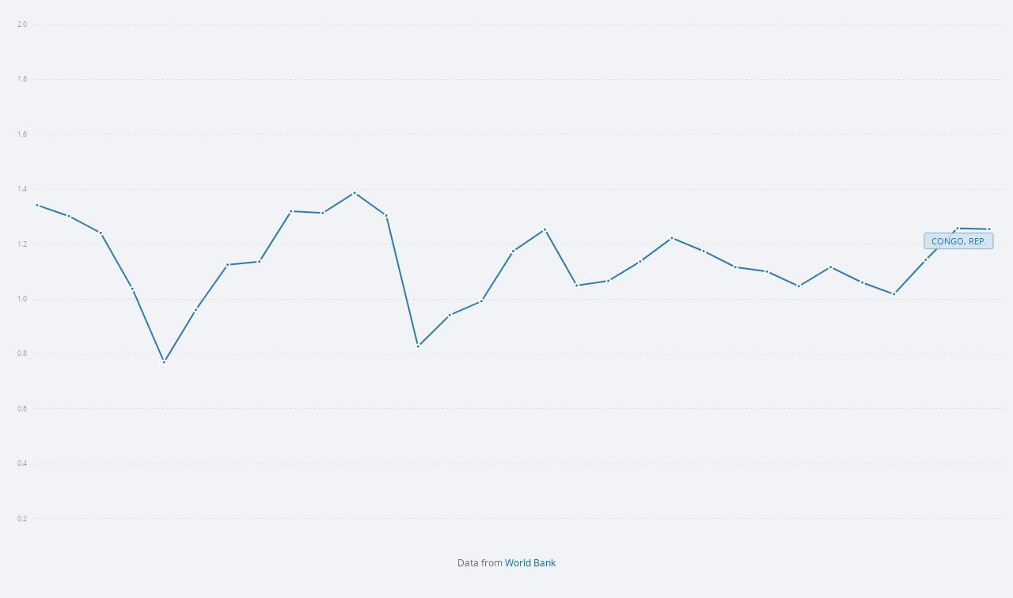

--- FILE ---
content_type: text/html; charset=utf-8
request_url: https://data.worldbank.org/share/widget?indicators=EN.ATM.CO2E.PC&locations=CG
body_size: 144688
content:
<!doctype html>
<html data-reactroot="" data-reactid="1" data-react-checksum="1517771517"><head data-reactid="2"><meta charset="utf-8" data-reactid="3"/><title data-react-helmet="true" data-reactid="4"></title><meta content="width=device-width, initial-scale=1, minimal-ui" name="viewport" data-reactid="5"/><meta content="IE=Edge" http-equiv="X-UA-Compatible" data-reactid="6"/><link href="/favicon.ico?v=1.1" rel="shortcut icon" data-reactid="7"/><meta name="google-site-verification" content="ByFDZmo3VoJURCHrA3WHjth6IAISYQEbe20bfzTPCPo" data-reactid="8"/><meta property="og:title" content="World Bank Open Data" data-reactid="9"/><meta property="og:description" content="Free and open access to global development data" data-reactid="10"/><meta property="og:image" content="https://data.worldbank.org/assets/images/logo-wb-header-en.svg" data-reactid="11"/><meta property="og:url" content="https://data.worldbank.org" data-reactid="12"/><meta property="og:site_name" content="World Bank Open Data" data-reactid="13"/><meta name="twitter:title" content="World Bank Open Data" data-reactid="14"/><meta name="twitter:description" content="Free and open access to global development data" data-reactid="15"/><meta name="twitter:image" content="https://data.worldbank.org/assets/images/logo-wb-header-en.svg" data-reactid="16"/><meta property="og:title" content="World Bank Open Data" data-reactid="17"/><meta property="og:description" content="Free and open access to global development data" data-reactid="18"/><meta property="og:image" content="https://data.worldbank.org/assets/images/logo-wb-header-en.svg" data-reactid="19"/><meta property="og:url" content="https://data.worldbank.org" data-reactid="20"/><meta name="robots" content="noindex" data-reactid="21"/><meta property="og:site_name" content="World Bank Open Data" data-reactid="22"/><meta name="twitter:title" content="World Bank Open Data" data-reactid="23"/><meta name="twitter:description" content="Free and open access to global development data" data-reactid="24"/><meta name="twitter:image" content="https://data.worldbank.org/assets/images/logo-wb-header-en.svg" data-reactid="25"/><meta name="twitter:card" content="@worldbankdata" data-reactid="26"/><meta name="twitter:creator" content="@worldbankdata" data-reactid="27"/><link href="/dist/main-5609719b9db58fc95eb8.css" media="screen, projection" rel="stylesheet" type="text/css" data-reactid="28"/><script data-reactid="29">
  var wbgData = wbgData || {};

  wbgData.page = {
      pageInfo: {
          pageName: "",
          pageCategory: "",
          pageUid: "",
          pageFirstPub: "",
          pageLastMod: "",
          author: "",
          topicTag: "",
          subtopicTag: "",
          contentType: "",
          channel: "",
          webpackage: ""
      },
      sectionInfo: {
          siteSection: "",
          subsectionP2: "",
          subsectionP3: "",
          subsectionP4: "",
          subsectionP5: "",
      }
  }
  wbgData.site = {
      pageLoad: "N",
      siteInfo: {
          siteLanguage: "",
          siteCountry: "",
          siteEnv: "",
          siteType: "datamain",
          siteRegion: "",
          userIpaddressType: "",
      },
      techInfo: {
          cmsType: "",
          bussVPUnit: "",
          bussUnit: "",
          bussUserGroup: "",
          bussAgency: "",
      },
  }
</script></head><body data-reactid="30"><span style="padding-top:15px;" data-reactid="31"><!--[if lte IE 9]><p>It seems you are using an older browser. This site is optimized for modern browsers. Please upgrade to a modern browser for the best experience.<![endif]--></span><div id="app" data-reactid="32"><article class="card indicator iframe" data-reactroot="" data-reactid="1" data-react-checksum="648659251"><!-- react-empty: 2 --><base target="_parent" data-reactid="3"/><div data-reactid="4"><h3 data-reactid="5"><a href="/indicator/EN.ATM.CO2E.PC?locations=CG" target="_parent" data-reactid="6"></a></h3><div class="d3-chart " data-reactid="7"></div></div><span class="footer" data-reactid="8"><span data-reactid="9">Data from</span><!-- react-text: 10 --> <!-- /react-text --><a href="/indicator/EN.ATM.CO2E.PC?locations=CG" target="_parent" data-reactid="11"><span data-reactid="12">World Bank</span></a></span></article></div><script data-reactid="33">window.__data=["^ ","cache",["^ ","lists",["^ ","countries",["^ ","en",["^ ","$type","atom","value",[["^ ","en",["^ ","name","Bangladesh"],"^5","Bangladesh","locationType","country","id","BD"],["^ ","en",["^ ","^5","Belgium"],"^5","Belgium","^6","country","id","BE"],["^ ","en",["^ ","^5","Burkina Faso"],"^5","Burkina Faso","^6","country","id","BF"],["^ ","en",["^ ","^5","Bulgaria"],"^5","Bulgaria","^6","country","id","BG"],["^ ","en",["^ ","^5","Venezuela, RB"],"^5","Venezuela, RB","^6","country","id","VE"],["^ ","en",["^ ","^5","Bosnia and Herzegovina"],"^5","Bosnia and Herzegovina","^6","country","id","BA"],["^ ","en",["^ ","^5","Barbados"],"^5","Barbados","^6","country","id","BB"],["^ ","en",["^ ","^5","Bermuda"],"^5","Bermuda","^6","country","id","BM"],["^ ","en",["^ ","^5","Brunei Darussalam"],"^5","Brunei Darussalam","^6","country","id","BN"],["^ ","en",["^ ","^5","Bolivia"],"^5","Bolivia","^6","country","id","BO"],["^ ","en",["^ ","^5","Bahrain"],"^5","Bahrain","^6","country","id","BH"],["^ ","en",["^ ","^5","Burundi"],"^5","Burundi","^6","country","id","BI"],["^ ","en",["^ ","^5","Benin"],"^5","Benin","^6","country","id","BJ"],["^ ","en",["^ ","^5","Bhutan"],"^5","Bhutan","^6","country","id","BT"],["^ ","en",["^ ","^5","Jamaica"],"^5","Jamaica","^6","country","id","JM"],["^ ","en",["^ ","^5","Botswana"],"^5","Botswana","^6","country","id","BW"],["^ ","en",["^ ","^5","Samoa"],"^5","Samoa","^6","country","id","WS"],["^ ","en",["^ ","^5","Brazil"],"^5","Brazil","^6","country","id","BR"],["^ ","en",["^ ","^5","Bahamas, The"],"^5","Bahamas, The","^6","country","id","BS"],["^ ","en",["^ ","^5","Channel Islands"],"^5","Channel Islands","^6","country","id","JG"],["^ ","en",["^ ","^5","Belarus"],"^5","Belarus","^6","country","id","BY"],["^ ","en",["^ ","^5","Belize"],"^5","Belize","^6","country","id","BZ"],["^ ","en",["^ ","^5","Russian Federation"],"^5","Russian Federation","^6","country","id","RU"],["^ ","en",["^ ","^5","Rwanda"],"^5","Rwanda","^6","country","id","RW"],["^ ","en",["^ ","^5","Serbia"],"^5","Serbia","^6","country","id","RS"],["^ ","en",["^ ","^5","Kenya"],"^5","Kenya","^6","country","id","KE"],["^ ","en",["^ ","^5","Lithuania"],"^5","Lithuania","^6","country","id","LT"],["^ ","en",["^ ","^5","Mozambique"],"^5","Mozambique","^6","country","id","MZ"],["^ ","en",["^ ","^5","Luxembourg"],"^5","Luxembourg","^6","country","id","LU"],["^ ","en",["^ ","^5","Cuba"],"^5","Cuba","^6","country","id","CU"],["^ ","en",["^ ","^5","Post-demographic dividend"],"^5","Post-demographic dividend","^6","demodividend","regionType","demodividend","id","V4"],["^ ","en",["^ ","^5","Romania"],"^5","Romania","^6","country","id","RO"],["^ ","en",["^ ","^5","Guinea-Bissau"],"^5","Guinea-Bissau","^6","country","id","GW"],["^ ","en",["^ ","^5","Guam"],"^5","Guam","^6","country","id","GU"],["^ ","en",["^ ","^5","Guatemala"],"^5","Guatemala","^6","country","id","GT"],["^ ","en",["^ ","^5","Greece"],"^5","Greece","^6","country","id","GR"],["^ ","en",["^ ","^5","Equatorial Guinea"],"^5","Equatorial Guinea","^6","country","id","GQ"],["^ ","en",["^ ","^5","Eswatini"],"^5","Eswatini","^6","country","id","SZ"],["^ ","en",["^ ","^5","Japan"],"^5","Japan","^6","country","id","JP"],["^ ","en",["^ ","^5","Guyana"],"^5","Guyana","^6","country","id","GY"],["^ ","en",["^ ","^5","Georgia"],"^5","Georgia","^6","country","id","GE"],["^ ","en",["^ ","^5","Grenada"],"^5","Grenada","^6","country","id","GD"],["^ ","en",["^ ","^5","United Kingdom"],"^5","United Kingdom","^6","country","id","GB"],["^ ","en",["^ ","^5","Gabon"],"^5","Gabon","^6","country","id","GA"],["^ ","en",["^ ","^5","El Salvador"],"^5","El Salvador","^6","country","id","SV"],["^ ","en",["^ ","^5","Viet Nam"],"^5","Viet Nam","^6","country","id","VN"],["^ ","en",["^ ","^5","Guinea"],"^5","Guinea","^6","country","id","GN"],["^ ","en",["^ ","^5","Gambia, The"],"^5","Gambia, The","^6","country","id","GM"],["^ ","en",["^ ","^5","Greenland"],"^5","Greenland","^6","country","id","GL"],["^ ","en",["^ ","^5","Gibraltar"],"^5","Gibraltar","^6","country","id","GI"],["^ ","en",["^ ","^5","Ghana"],"^5","Ghana","^6","country","id","GH"],["^ ","en",["^ ","^5","Oman"],"^5","Oman","^6","country","id","OM"],["^ ","en",["^ ","^5","Tunisia"],"^5","Tunisia","^6","country","id","TN"],["^ ","en",["^ ","^5","OECD members"],"^5","OECD members","^6","region","^7","other","id","OE"],["^ ","en",["^ ","^5","Uruguay"],"^5","Uruguay","^6","country","id","UY"],["^ ","en",["^ ","^5","Central Europe and the Baltics"],"^5","Central Europe and the Baltics","^6","region","^7","other","id","B8"],["^ ","en",["^ ","^5","Tonga"],"^5","Tonga","^6","country","id","TO"],["^ ","en",["^ ","^5","Croatia"],"^5","Croatia","^6","country","id","HR"],["^ ","en",["^ ","^5","Haiti"],"^5","Haiti","^6","country","id","HT"],["^ ","en",["^ ","^5","Hungary"],"^5","Hungary","^6","country","id","HU"],["^ ","en",["^ ","^5","Hong Kong SAR, China"],"^5","Hong Kong SAR, China","^6","country","id","HK"],["^ ","en",["^ ","^5","Upper middle income"],"id","XT","^5","Upper middle income","^6","income_level"],["^ ","en",["^ ","^5","Honduras"],"^5","Honduras","^6","country","id","HN"],["^ ","en",["^ ","^5","Turkmenistan"],"^5","Turkmenistan","^6","country","id","TM"],["^ ","en",["^ ","^5","Timor-Leste"],"^5","Timor-Leste","^6","country","id","TL"],["^ ","en",["^ ","^5","Puerto Rico (US)"],"^5","Puerto Rico (US)","^6","country","id","PR"],["^ ","en",["^ ","^5","West Bank and Gaza"],"^5","West Bank and Gaza","^6","country","id","PS"],["^ ","en",["^ ","^5","Palau"],"^5","Palau","^6","country","id","PW"],["^ ","en",["^ ","^5","Portugal"],"^5","Portugal","^6","country","id","PT"],["^ ","en",["^ ","^5","Paraguay"],"^5","Paraguay","^6","country","id","PY"],["^ ","en",["^ ","^5","Slovenia"],"^5","Slovenia","^6","country","id","SI"],["^ ","en",["^ ","^5","Panama"],"^5","Panama","^6","country","id","PA"],["^ ","en",["^ ","^5","French Polynesia"],"^5","French Polynesia","^6","country","id","PF"],["^ ","en",["^ ","^5","Papua New Guinea"],"^5","Papua New Guinea","^6","country","id","PG"],["^ ","en",["^ ","^5","Zimbabwe"],"^5","Zimbabwe","^6","country","id","ZW"],["^ ","en",["^ ","^5","Peru"],"^5","Peru","^6","country","id","PE"],["^ ","en",["^ ","^5","East Asia & Pacific"],"id","Z4","^5","East Asia & Pacific","^6","region","^7","region"],["^ ","en",["^ ","^5","Pakistan"],"^5","Pakistan","^6","country","id","PK"],["^ ","en",["^ ","^5","Philippines"],"^5","Philippines","^6","country","id","PH"],["^ ","en",["^ ","^5","Europe & Central Asia"],"id","Z7","^5","Europe & Central Asia","^6","region","^7","region"],["^ ","en",["^ ","^5","Sub-Saharan Africa (excluding high income)"],"id","ZF","^5","Sub-Saharan Africa (excluding high income)","^6","region","^7","other"],["^ ","en",["^ ","^5","Poland"],"^5","Poland","^6","country","id","PL"],["^ ","en",["^ ","^5","Zambia"],"^5","Zambia","^6","country","id","ZM"],["^ ","en",["^ ","^5","Latin America & Caribbean"],"id","ZJ","^5","Latin America & Caribbean","^6","region","^7","region"],["^ ","en",["^ ","^5","Estonia"],"^5","Estonia","^6","country","id","EE"],["^ ","en",["^ ","^5","Egypt, Arab Rep."],"^5","Egypt, Arab Rep.","^6","country","id","EG"],["^ ","en",["^ ","^5","Sub-Saharan Africa"],"id","ZG","^5","Sub-Saharan Africa","^6","region","^7","region"],["^ ","en",["^ ","^5","South Africa"],"^5","South Africa","^6","country","id","ZA"],["^ ","en",["^ ","^5","Ecuador"],"^5","Ecuador","^6","country","id","EC"],["^ ","en",["^ ","^5","Italy"],"^5","Italy","^6","country","id","IT"],["^ ","en",["^ ","^5","Seychelles"],"^5","Seychelles","^6","country","id","SC"],["^ ","en",["^ ","^5","Least developed countries: UN classification"],"^5","Least developed countries: UN classification","^6","region","^7","other","id","XL"],["^ ","en",["^ ","^5","Solomon Islands"],"^5","Solomon Islands","^6","country","id","SB"],["^ ","en",["^ ","^5","European Union"],"^5","European Union","^6","region","^7","other","id","EU"],["^ ","en",["^ ","^5","Ethiopia"],"^5","Ethiopia","^6","country","id","ET"],["^ ","en",["^ ","^5","Somalia, Fed. Rep."],"^5","Somalia, Fed. Rep.","^6","country","id","SO"],["^ ","en",["^ ","^5","Tajikistan"],"^5","Tajikistan","^6","country","id","TJ"],["^ ","en",["^ ","^5","Middle East, North Africa, Afghanistan & Pakistan"],"id","ZQ","^5","Middle East, North Africa, Afghanistan & Pakistan","^6","region","^7","region"],["^ ","en",["^ ","^5","Spain"],"^5","Spain","^6","country","id","ES"],["^ ","en",["^ ","^5","Eritrea"],"^5","Eritrea","^6","country","id","ER"],["^ ","en",["^ ","^5","Montenegro"],"^5","Montenegro","^6","country","id","ME"],["^ ","en",["^ ","^5","Moldova"],"^5","Moldova","^6","country","id","MD"],["^ ","en",["^ ","^5","Madagascar"],"^5","Madagascar","^6","country","id","MG"],["^ ","en",["^ ","^5","St. Martin (French part)"],"^5","St. Martin (French part)","^6","country","id","MF"],["^ ","en",["^ ","^5","Morocco"],"^5","Morocco","^6","country","id","MA"],["^ ","en",["^ ","^5","Monaco"],"^5","Monaco","^6","country","id","MC"],["^ ","en",["^ ","^5","Uzbekistan"],"^5","Uzbekistan","^6","country","id","UZ"],["^ ","en",["^ ","^5","Myanmar"],"^5","Myanmar","^6","country","id","MM"],["^ ","en",["^ ","^5","Mali"],"^5","Mali","^6","country","id","ML"],["^ ","en",["^ ","^5","Macao SAR, China"],"^5","Macao SAR, China","^6","country","id","MO"],["^ ","en",["^ ","^5","Mongolia"],"^5","Mongolia","^6","country","id","MN"],["^ ","en",["^ ","^5","Marshall Islands"],"^5","Marshall Islands","^6","country","id","MH"],["^ ","en",["^ ","^5","North Macedonia"],"^5","North Macedonia","^6","country","id","MK"],["^ ","en",["^ ","^5","Mauritius"],"^5","Mauritius","^6","country","id","MU"],["^ ","en",["^ ","^5","Malta"],"^5","Malta","^6","country","id","MT"],["^ ","en",["^ ","^5","Malawi"],"^5","Malawi","^6","country","id","MW"],["^ ","en",["^ ","^5","Maldives"],"^5","Maldives","^6","country","id","MV"],["^ ","en",["^ ","^5","Northern Mariana Islands"],"^5","Northern Mariana Islands","^6","country","id","MP"],["^ ","en",["^ ","^5","Mauritania"],"^5","Mauritania","^6","country","id","MR"],["^ ","en",["^ ","^5","Isle of Man"],"^5","Isle of Man","^6","country","id","IM"],["^ ","en",["^ ","^5","Uganda"],"^5","Uganda","^6","country","id","UG"],["^ ","en",["^ ","^5","Malaysia"],"^5","Malaysia","^6","country","id","MY"],["^ ","en",["^ ","^5","Mexico"],"^5","Mexico","^6","country","id","MX"],["^ ","en",["^ ","^5","Israel"],"^5","Israel","^6","country","id","IL"],["^ ","en",["^ ","^5","France"],"^5","France","^6","country","id","FR"],["^ ","en",["^ ","^5","World"],"^5","World","^6","region","^7","other","id","1W"],["^ ","en",["^ ","^5","Caribbean small states"],"^5","Caribbean small states","^6","region","^7","small_states","id","S3"],["^ ","en",["^ ","^5","Pacific island small states"],"^5","Pacific island small states","^6","region","^7","small_states","id","S2"],["^ ","en",["^ ","^5","Small states"],"^5","Small states","^6","region","^7","small_states","id","S1"],["^ ","en",["^ ","^5","South Asia"],"id","8S","^5","South Asia","^6","region","^7","region"],["^ ","en",["^ ","^5","Other small states"],"^5","Other small states","^6","region","^7","small_states","id","S4"],["^ ","en",["^ ","^5","Arab World"],"^5","Arab World","^6","region","^7","other","id","1A"],["^ ","en",["^ ","^5","Finland"],"^5","Finland","^6","country","id","FI"],["^ ","en",["^ ","^5","Fiji"],"^5","Fiji","^6","country","id","FJ"],["^ ","en",["^ ","^5","Micronesia, Fed. Sts."],"^5","Micronesia, Fed. Sts.","^6","country","id","FM"],["^ ","en",["^ ","^5","Faroe Islands"],"^5","Faroe Islands","^6","country","id","FO"],["^ ","en",["^ ","^5","Nicaragua"],"^5","Nicaragua","^6","country","id","NI"],["^ ","en",["^ ","^5","Azerbaijan"],"^5","Azerbaijan","^6","country","id","AZ"],["^ ","en",["^ ","^5","Netherlands"],"^5","Netherlands","^6","country","id","NL"],["^ ","en",["^ ","^5","Norway"],"^5","Norway","^6","country","id","NO"],["^ ","en",["^ ","^5","Namibia"],"^5","Namibia","^6","country","id","NA"],["^ ","en",["^ ","^5","Vanuatu"],"^5","Vanuatu","^6","country","id","VU"],["^ ","en",["^ ","^5","New Caledonia"],"^5","New Caledonia","^6","country","id","NC"],["^ ","en",["^ ","^5","Niger"],"^5","Niger","^6","country","id","NE"],["^ ","en",["^ ","^5","Nigeria"],"^5","Nigeria","^6","country","id","NG"],["^ ","en",["^ ","^5","Nepal"],"^5","Nepal","^6","country","id","NP"],["^ ","en",["^ ","^5","Nauru"],"^5","Nauru","^6","country","id","NR"],["^ ","en",["^ ","^5","Latin America & Caribbean (excluding high income)"],"id","XJ","^5","Latin America & Caribbean (excluding high income)","^6","region","^7","other"],["^ ","en",["^ ","^5","Kosovo"],"^5","Kosovo","^6","country","id","XK"],["^ ","en",["^ ","^5","Cote d'Ivoire"],"^5","Cote d'Ivoire","^6","country","id","CI"],["^ ","en",["^ ","^5","Switzerland"],"^5","Switzerland","^6","country","id","CH"],["^ ","en",["^ ","^5","Colombia"],"^5","Colombia","^6","country","id","CO"],["^ ","en",["^ ","^5","China"],"^5","China","^6","country","id","CN"],["^ ","en",["^ ","^5","Cameroon"],"^5","Cameroon","^6","country","id","CM"],["^ ","en",["^ ","^5","Chile"],"^5","Chile","^6","country","id","CL"],["^ ","en",["^ ","^5","Euro area"],"^5","Euro area","^6","region","^7","other","id","XC"],["^ ","en",["^ ","^5","Canada"],"^5","Canada","^6","country","id","CA"],["^ ","en",["^ ","^5","New Zealand"],"^5","New Zealand","^6","country","id","NZ"],["^ ","en",["^ ","^5","Congo, Rep."],"^5","Congo, Rep.","^6","country","id","CG"],["^ ","en",["^ ","^5","Central African Republic"],"^5","Central African Republic","^6","country","id","CF"],["^ ","en",["^ ","^5","High income"],"id","XD","^5","High income","^6","income_level"],["^ ","en",["^ ","^5","Congo, Dem. Rep."],"^5","Congo, Dem. Rep.","^6","country","id","CD"],["^ ","en",["^ ","^5","Czechia"],"^5","Czechia","^6","country","id","CZ"],["^ ","en",["^ ","^5","Cyprus"],"^5","Cyprus","^6","country","id","CY"],["^ ","en",["^ ","^5","Costa Rica"],"^5","Costa Rica","^6","country","id","CR"],["^ ","en",["^ ","^5","Middle income"],"id","XP","^5","Middle income","^6","income_level"],["^ ","en",["^ ","^5","Middle East, North Africa, Afghanistan & Pakistan (excluding high income)"],"id","XQ","^5","Middle East, North Africa, Afghanistan & Pakistan (excluding high income)","^6","region","^7","other"],["^ ","en",["^ ","^5","Curacao"],"^5","Curacao","^6","country","id","CW"],["^ ","en",["^ ","^5","Cabo Verde"],"^5","Cabo Verde","^6","country","id","CV"],["^ ","en",["^ ","^5","North America"],"^5","North America","^6","region","^7","region","id","XU"],["^ ","en",["^ ","^5","Fragile and conflict affected situations"],"^5","Fragile and conflict affected situations","^6","region","^7","other","id","F1"],["^ ","en",["^ ","^5","Syrian Arab Republic"],"^5","Syrian Arab Republic","^6","country","id","SY"],["^ ","en",["^ ","^5","Sint Maarten (Dutch part)"],"^5","Sint Maarten (Dutch part)","^6","country","id","SX"],["^ ","en",["^ ","^5","Kyrgyz Republic"],"^5","Kyrgyz Republic","^6","country","id","KG"],["^ ","en",["^ ","^5","South Sudan"],"^5","South Sudan","^6","country","id","SS"],["^ ","en",["^ ","^5","Suriname"],"^5","Suriname","^6","country","id","SR"],["^ ","en",["^ ","^5","Kiribati"],"^5","Kiribati","^6","country","id","KI"],["^ ","en",["^ ","^5","Cambodia"],"^5","Cambodia","^6","country","id","KH"],["^ ","en",["^ ","^5","St. Kitts and Nevis"],"^5","St. Kitts and Nevis","^6","country","id","KN"],["^ ","en",["^ ","^5","Comoros"],"^5","Comoros","^6","country","id","KM"],["^ ","en",["^ ","^5","Sao Tome and Principe"],"^5","Sao Tome and Principe","^6","country","id","ST"],["^ ","en",["^ ","^5","Slovak Republic"],"^5","Slovak Republic","^6","country","id","SK"],["^ ","en",["^ ","^5","Korea, Rep."],"^5","Korea, Rep.","^6","country","id","KR"],["^ ","en",["^ ","^5","Korea, Dem. People's Rep."],"^5","Korea, Dem. People's Rep.","^6","country","id","KP"],["^ ","en",["^ ","^5","Kuwait"],"^5","Kuwait","^6","country","id","KW"],["^ ","en",["^ ","^5","Senegal"],"^5","Senegal","^6","country","id","SN"],["^ ","en",["^ ","^5","San Marino"],"^5","San Marino","^6","country","id","SM"],["^ ","en",["^ ","^5","Sierra Leone"],"^5","Sierra Leone","^6","country","id","SL"],["^ ","en",["^ ","^5","Kazakhstan"],"^5","Kazakhstan","^6","country","id","KZ"],["^ ","en",["^ ","^5","Cayman Islands"],"^5","Cayman Islands","^6","country","id","KY"],["^ ","en",["^ ","^5","Singapore"],"^5","Singapore","^6","country","id","SG"],["^ ","en",["^ ","^5","Sweden"],"^5","Sweden","^6","country","id","SE"],["^ ","en",["^ ","^5","Sudan"],"^5","Sudan","^6","country","id","SD"],["^ ","en",["^ ","^5","Dominican Republic"],"^5","Dominican Republic","^6","country","id","DO"],["^ ","en",["^ ","^5","Dominica"],"^5","Dominica","^6","country","id","DM"],["^ ","en",["^ ","^5","Djibouti"],"^5","Djibouti","^6","country","id","DJ"],["^ ","en",["^ ","^5","Denmark"],"^5","Denmark","^6","country","id","DK"],["^ ","en",["^ ","^5","British Virgin Islands"],"^5","British Virgin Islands","^6","country","id","VG"],["^ ","en",["^ ","^5","Germany"],"^5","Germany","^6","country","id","DE"],["^ ","en",["^ ","^5","Yemen, Rep."],"^5","Yemen, Rep.","^6","country","id","YE"],["^ ","en",["^ ","^5","IDA blend"],"^5","IDA blend","^6","lending","^7","lending","id","XH"],["^ ","en",["^ ","^5","IDA only"],"^5","IDA only","^6","lending","^7","lending","id","XI"],["^ ","en",["^ ","^5","Algeria"],"^5","Algeria","^6","country","id","DZ"],["^ ","en",["^ ","^5","United States"],"^5","United States","^6","country","id","US"],["^ ","en",["^ ","^5","Lower middle income"],"id","XN","^5","Lower middle income","^6","income_level"],["^ ","en",["^ ","^5","Low & middle income"],"id","XO","^5","Low & middle income","^6","income_level"],["^ ","en",["^ ","^5","Europe & Central Asia (excluding high income)"],"id","7E","^5","Europe & Central Asia (excluding high income)","^6","region","^7","other"],["^ ","en",["^ ","^5","Lebanon"],"^5","Lebanon","^6","country","id","LB"],["^ ","en",["^ ","^5","St. Lucia"],"^5","St. Lucia","^6","country","id","LC"],["^ ","en",["^ ","^5","Lao PDR"],"^5","Lao PDR","^6","country","id","LA"],["^ ","en",["^ ","^5","Tuvalu"],"^5","Tuvalu","^6","country","id","TV"],["^ ","en",["^ ","^5","Trinidad and Tobago"],"^5","Trinidad and Tobago","^6","country","id","TT"],["^ ","en",["^ ","^5","Low income"],"id","XM","^5","Low income","^6","income_level"],["^ ","en",["^ ","^5","Turkiye"],"^5","Turkiye","^6","country","id","TR"],["^ ","en",["^ ","^5","Sri Lanka"],"^5","Sri Lanka","^6","country","id","LK"],["^ ","en",["^ ","^5","Liechtenstein"],"^5","Liechtenstein","^6","country","id","LI"],["^ ","en",["^ ","^5","Latvia"],"^5","Latvia","^6","country","id","LV"],["^ ","en",["^ ","^5","Pre-demographic dividend"],"^5","Pre-demographic dividend","^6","demodividend","^7","demodividend","id","V1"],["^ ","en",["^ ","^5","Early-demographic dividend"],"^5","Early-demographic dividend","^6","demodividend","^7","demodividend","id","V2"],["^ ","en",["^ ","^5","Late-demographic dividend"],"^5","Late-demographic dividend","^6","demodividend","^7","demodividend","id","V3"],["^ ","en",["^ ","^5","Liberia"],"^5","Liberia","^6","country","id","LR"],["^ ","en",["^ ","^5","Lesotho"],"^5","Lesotho","^6","country","id","LS"],["^ ","en",["^ ","^5","Thailand"],"^5","Thailand","^6","country","id","TH"],["^ ","en",["^ ","^5","Togo"],"^5","Togo","^6","country","id","TG"],["^ ","en",["^ ","^5","Chad"],"^5","Chad","^6","country","id","TD"],["^ ","en",["^ ","^5","Turks and Caicos Islands"],"^5","Turks and Caicos Islands","^6","country","id","TC"],["^ ","en",["^ ","^5","Libya"],"^5","Libya","^6","country","id","LY"],["^ ","en",["^ ","^5","Virgin Islands (U.S.)"],"^5","Virgin Islands (U.S.)","^6","country","id","VI"],["^ ","en",["^ ","^5","St. Vincent and the Grenadines"],"^5","St. Vincent and the Grenadines","^6","country","id","VC"],["^ ","en",["^ ","^5","United Arab Emirates"],"^5","United Arab Emirates","^6","country","id","AE"],["^ ","en",["^ ","^5","Andorra"],"^5","Andorra","^6","country","id","AD"],["^ ","en",["^ ","^5","Antigua and Barbuda"],"^5","Antigua and Barbuda","^6","country","id","AG"],["^ ","en",["^ ","^5","Afghanistan"],"^5","Afghanistan","^6","country","id","AF"],["^ ","en",["^ ","^5","Iraq"],"^5","Iraq","^6","country","id","IQ"],["^ ","en",["^ ","^5","IBRD only"],"^5","IBRD only","^6","lending","^7","lending","id","XF"],["^ ","en",["^ ","^5","Iceland"],"^5","Iceland","^6","country","id","IS"],["^ ","en",["^ ","^5","Iran, Islamic Rep."],"^5","Iran, Islamic Rep.","^6","country","id","IR"],["^ ","en",["^ ","^5","Armenia"],"^5","Armenia","^6","country","id","AM"],["^ ","en",["^ ","^5","Albania"],"^5","Albania","^6","country","id","AL"],["^ ","en",["^ ","^5","Angola"],"^5","Angola","^6","country","id","AO"],["^ ","en",["^ ","^5","American Samoa"],"^5","American Samoa","^6","country","id","AS"],["^ ","en",["^ ","^5","Argentina"],"^5","Argentina","^6","country","id","AR"],["^ ","en",["^ ","^5","Australia"],"^5","Australia","^6","country","id","AU"],["^ ","en",["^ ","^5","Austria"],"^5","Austria","^6","country","id","AT"],["^ ","en",["^ ","^5","Aruba"],"^5","Aruba","^6","country","id","AW"],["^ ","en",["^ ","^5","India"],"^5","India","^6","country","id","IN"],["^ ","en",["^ ","^5","Tanzania"],"^5","Tanzania","^6","country","id","TZ"],["^ ","en",["^ ","^5","East Asia & Pacific (excluding high income)"],"id","4E","^5","East Asia & Pacific (excluding high income)","^6","region","^7","other"],["^ ","en",["^ ","^5","Ireland"],"^5","Ireland","^6","country","id","IE"],["^ ","en",["^ ","^5","Indonesia"],"^5","Indonesia","^6","country","id","ID"],["^ ","en",["^ ","^5","Jordan"],"^5","Jordan","^6","country","id","JO"],["^ ","en",["^ ","^5","Heavily indebted poor countries (HIPC)"],"id","XE","^5","Heavily indebted poor countries (HIPC)","^6","region","^7","other"],["^ ","en",["^ ","^5","Ukraine"],"^5","Ukraine","^6","country","id","UA"],["^ ","en",["^ ","^5","Qatar"],"^5","Qatar","^6","country","id","QA"],["^ ","en",["^ ","^5","Saudi Arabia"],"^5","Saudi Arabia","^6","country","id","SA"]]]],"sources",["^ ","en",["^ ","^3","atom","^4",[["^ ","en",["^ ","^5","Doing Business"],"^5","Doing Business","id","1"],["^ ","en",["^ ","^5","World Development Indicators"],"id","2","^5","World Development Indicators"],["^ ","en",["^ ","^5","Worldwide Governance Indicators"],"^5","Worldwide Governance Indicators","id","3"],["^ ","en",["^ ","^5","Subnational Malnutrition Database"],"id","5","^5","Subnational Malnutrition Database"],["^ ","en",["^ ","^5","International Debt Statistics"],"id","6","^5","International Debt Statistics"],["^ ","en",["^ ","^5","Africa Development Indicators"],"^5","Africa Development Indicators","id","11"],["^ ","en",["^ ","^5","Education Statistics"],"^5","Education Statistics","id","12"],["^ ","en",["^ ","^5","Enterprise Surveys"],"^5","Enterprise Surveys","id","13"],["^ ","en",["^ ","^5","Gender Statistics"],"^5","Gender Statistics","id","14"],["^ ","en",["^ ","^5","Global Economic Monitor"],"^5","Global Economic Monitor","id","15"],["^ ","en",["^ ","^5","Health Nutrition and Population Statistics"],"^5","Health Nutrition and Population Statistics","id","16"],["^ ","en",["^ ","^5","IDA Results Measurement System"],"^5","IDA Results Measurement System","id","18"],["^ ","en",["^ ","^5","Millennium Development Goals"],"^5","Millennium Development Goals","id","19"],["^ ","en",["^ ","^5","Quarterly Public Sector Debt"],"id","20","^5","Quarterly Public Sector Debt"],["^ ","en",["^ ","^5","Quarterly External Debt Statistics SDDS"],"id","22","^5","Quarterly External Debt Statistics SDDS"],["^ ","en",["^ ","^5","Quarterly External Debt Statistics GDDS"],"id","23","^5","Quarterly External Debt Statistics GDDS"],["^ ","en",["^ ","^5","Jobs"],"id","25","^5","Jobs"],["^ ","en",["^ ","^5","Global Economic Prospects"],"id","27","^5","Global Economic Prospects"],["^ ","en",["^ ","^5","Global Findex database"],"id","28","^5","Global Findex database"],["^ ","en",["^ ","^5","The Atlas of Social Protection: Indicators of Resilience and Equity"],"id","29","^5","The Atlas of Social Protection: Indicators of Resilience and Equity"],["^ ","en",["^ ","^5","Exporter Dynamics Database – Indicators at Country-Year Level"],"id","30","^5","Exporter Dynamics Database – Indicators at Country-Year Level"],["^ ","en",["^ ","^5","Country Policy and Institutional Assessment"],"id","31","^5","Country Policy and Institutional Assessment"],["^ ","en",["^ ","^5","Global Financial Development"],"id","32","^5","Global Financial Development"],["^ ","en",["^ ","^5","G20 Financial Inclusion Indicators"],"id","33","^5","G20 Financial Inclusion Indicators"],["^ ","en",["^ ","^5","Global Partnership for Education"],"id","34","^5","Global Partnership for Education"],["^ ","en",["^ ","^5","Sustainable Energy for All"],"id","35","^5","Sustainable Energy for All"],["^ ","en",["^ ","^5","LAC Equity Lab"],"id","37","^5","LAC Equity Lab"],["^ ","en",["^ ","^5","Subnational Poverty"],"id","38","^5","Subnational Poverty"],["^ ","en",["^ ","^5","Health Nutrition and Population Statistics by Wealth Quintile"],"id","39","^5","Health Nutrition and Population Statistics by Wealth Quintile"],["^ ","en",["^ ","^5","Population estimates and projections"],"id","40","^5","Population estimates and projections"],["^ ","en",["^ ","^5","Country Partnership Strategy for India (FY2013 - 17)"],"id","41","^5","Country Partnership Strategy for India (FY2013 - 17)"],["^ ","en",["^ ","^5","Adjusted Net Savings"],"id","43","^5","Adjusted Net Savings"],["^ ","en",["^ ","^5","Indonesia Database for Policy and Economic Research"],"id","45","^5","Indonesia Database for Policy and Economic Research"],["^ ","en",["^ ","^5","Sustainable Development Goals "],"id","46","^5","Sustainable Development Goals "],["^ ","en",["^ ","^5","Subnational Population"],"id","50","^5","Subnational Population"],["^ ","en",["^ ","^5","Joint External Debt Hub"],"id","54","^5","Joint External Debt Hub"],["^ ","en",["^ ","^5","WDI Database Archives"],"id","57","^5","WDI Database Archives"],["^ ","en",["^ ","^5","Universal Health Coverage"],"id","58","^5","Universal Health Coverage"],["^ ","en",["^ ","^5","Wealth Accounts"],"id","59","^5","Wealth Accounts"],["^ ","en",["^ ","^5","Economic Fitness"],"id","60","^5","Economic Fitness"],["^ ","en",["^ ","^5","PPPs Regulatory Quality"],"id","61","^5","PPPs Regulatory Quality"],["^ ","en",["^ ","^5","International Comparison Program (ICP) 2011"],"id","62","^5","International Comparison Program (ICP) 2011"],["^ ","en",["^ ","^5","Human Capital Index"],"id","63","^5","Human Capital Index"],["^ ","en",["^ ","^5","Worldwide Bureaucracy Indicators"],"id","64","^5","Worldwide Bureaucracy Indicators"],["^ ","en",["^ ","^5","Health Equity and Financial Protection Indicators"],"id","65","^5","Health Equity and Financial Protection Indicators"],["^ ","en",["^ ","^5","Logistics Performance Index"],"id","66","^5","Logistics Performance Index"],["^ ","en",["^ ","^5","PEFA 2011"],"id","67","^5","PEFA 2011"],["^ ","en",["^ ","^5","PEFA 2016"],"id","68","^5","PEFA 2016"],["^ ","en",["^ ","^5","Global Financial Inclusion and Consumer Protection Survey"],"id","69","^5","Global Financial Inclusion and Consumer Protection Survey"],["^ ","en",["^ ","^5","Economic Fitness 2"],"id","70","^5","Economic Fitness 2"],["^ ","en",["^ ","^5","International Comparison Program (ICP) 2005"],"id","71","^5","International Comparison Program (ICP) 2005"],["^ ","en",["^ ","^5","Global Financial Inclusion and Consumer Protection Survey (Internal)"],"id","73","^5","Global Financial Inclusion and Consumer Protection Survey (Internal)"],["^ ","en",["^ ","^5","Environment, Social and Governance (ESG) Data"],"id","75","^5","Environment, Social and Governance (ESG) Data"],["^ ","en",["^ ","^5","Remittance Prices Worldwide (Sending Countries)"],"id","76","^5","Remittance Prices Worldwide (Sending Countries)"],["^ ","en",["^ ","^5","Remittance Prices Worldwide (Receiving Countries)"],"id","77","^5","Remittance Prices Worldwide (Receiving Countries)"],["^ ","en",["^ ","^5","ICP 2017"],"id","78","^5","ICP 2017"],["^ ","en",["^ ","^5","PEFA_GRPFM"],"id","79","^5","PEFA_GRPFM"],["^ ","en",["^ ","^5","Gender Disaggregated Labor Database (GDLD)"],"id","80","^5","Gender Disaggregated Labor Database (GDLD)"],["^ ","en",["^ ","^5"," International Debt Statistics: DSSI"],"id","81","^5"," International Debt Statistics: DSSI"],["^ ","en",["^ ","^5","Global Public Procurement"],"id","82","^5","Global Public Procurement"],["^ ","en",["^ ","^5","Statistical Performance Indicators (SPI)"],"id","83","^5","Statistical Performance Indicators (SPI)"],["^ ","en",["^ ","^5","Education Policy"],"id","84","^5","Education Policy"],["^ ","en",["^ ","^5","PEFA_2021_SNG"],"id","85","^5","PEFA_2021_SNG"],["^ ","en",["^ ","^5","Global Jobs Indicators Database (JOIN)"],"id","86","^5","Global Jobs Indicators Database (JOIN)"],["^ ","en",["^ ","^5","Country Climate and Development Report (CCDR)"],"id","87","^5","Country Climate and Development Report (CCDR)"],["^ ","en",["^ ","^5","Food Prices for Nutrition"],"id","88","^5","Food Prices for Nutrition"],["^ ","en",["^ ","^5","Identification for Development (ID4D) Data"],"id","89","^5","Identification for Development (ID4D) Data"],["^ ","en",["^ ","^5","ICP 2021"],"id","90","^5","ICP 2021"],["^ ","en",["^ ","^5","PEFA_CRPFM"],"id","91","^5","PEFA_CRPFM"],["^ ","en",["^ ","^5","Disability Data Hub (DDH)"],"id","92","^5","Disability Data Hub (DDH)"]]]]],"countryMeta",["^ ","CG",["^ ","adminregion",["^ ","^3","atom","^4","ZF"],"en",["^ ","^3","atom","^4",["^ ","PPPsurveyyear","2021, 2017, 2011","Latestindustrialdata","2009","Latesthouseholdsurvey","Multiple Indicator Cluster Survey 2014-2015","Nationalaccountsbaseyear","2005","SourceofmostrecentIncomeandexpendituredata","Core Welfare Indicator Questionnaire Survey (CWIQ)/Priority survey (PS), 2011","BalanceofPaymentsManualinuse","BPM6","Latestpopulationcensus","2007","2-alphacode","CG","TableName","Congo, Rep.","LongName","Republic of Congo","financeName","Congo, Republic of","incomelevel_name","Lower middle income","Lendingcategory","Blend","CurrencyUnit","Central African CFA franc","Region","Sub-Saharan Africa","capital","Brazzaville","IMFdatadisseminationstandard","Enhanced General Data Dissemination System (e-GDDS)","ExternaldebtReportingstatus","Actual","Othergroups","HIPC","SystemofNationalAccounts","Country uses the 1993 System of National Accounts methodology","GovernmentAccountingconcept","Budgetary central government","Systemoftrade","General trade system","^5","Congo, Rep.","region_name","Sub-Saharan Africa ","SNApricevaluation","Value added at basic prices (VAB)","Latestagriculturalcensus","2014-2015","Latesttradedata","2017","IncomeGroup","Lower middle income","WB-2code","CG","ShortName","Congo, Republic of"]],"id",["^ ","^3","atom","^4","COG"],"incomelevel",["^ ","^3","atom","^4","XN"],"^6",["^ ","^3","atom","^4","country"],"locations",["^ ","^3","atom"],"^5",["^ ","^3","atom","^4","Congo, Rep."],"region",["^ ","^3","atom","^4","ZG"]]],"indicatorMeta",["^ ","EN.ATM.CO2E.PC",["^ ","License_Type",["^ ","^3","atom"],"License_URL",["^ ","^3","atom"],"WDITable",["^ ","^3","atom"],"decimal",["^ ","^3","atom"],"description",["^ ","^3","atom"],"en",["^ ","^3","atom"],"fullname",["^ ","^3","atom"],"id",["^ ","^3","atom"],"last_year",["^ ","^3","atom"],"relatedIndicators",["^ ","^3","atom"],"shortname",["^ ","^3","atom"],"source",["^ ","^3","atom"],"sourceNote",["^ ","^3","atom"],"sourceOrganization",["^ ","^3","atom"],"sourceURL",["^ ","^3","atom"],"topics",["^ ","^3","atom"],"unit",["^ ","^3","atom"]]],"indicatorData",["^ ","CG",["^ ","^10",["^ ","1955",["^ ","^3","atom"],"1956",["^ ","^3","atom"],"1957",["^ ","^3","atom"],"1958",["^ ","^3","atom"],"1959",["^ ","^3","atom"],"1960",["^ ","^3","atom"],"1961",["^ ","^3","atom"],"1962",["^ ","^3","atom"],"1963",["^ ","^3","atom"],"1964",["^ ","^3","atom"],"1965",["^ ","^3","atom"],"1966",["^ ","^3","atom"],"1967",["^ ","^3","atom"],"1968",["^ ","^3","atom"],"1969",["^ ","^3","atom"],"1970",["^ ","^3","atom"],"1971",["^ ","^3","atom"],"1972",["^ ","^3","atom"],"1973",["^ ","^3","atom"],"1974",["^ ","^3","atom"],"1975",["^ ","^3","atom"],"1976",["^ ","^3","atom"],"1977",["^ ","^3","atom"],"1978",["^ ","^3","atom"],"1979",["^ ","^3","atom"],"1980",["^ ","^3","atom"],"1981",["^ ","^3","atom"],"1982",["^ ","^3","atom"],"1983",["^ ","^3","atom"],"1984",["^ ","^3","atom"],"1985",["^ ","^3","atom"],"1986",["^ ","^3","atom"],"1987",["^ ","^3","atom"],"1988",["^ ","^3","atom"],"1989",["^ ","^3","atom"],"1990",["^ ","^3","atom","^4",1.34195649850027,"$modelCreated",true],"1991",["^ ","^3","atom","^4",1.30201514672755,"^29",true],"1992",["^ ","^3","atom","^4",1.24086557570574,"^29",true],"1993",["^ ","^3","atom","^4",1.03713020899186,"^29",true],"1994",["^ ","^3","atom","^4",0.769775440016184,"^29",true],"1995",["^ ","^3","atom","^4",0.960799822339496,"^29",true],"1996",["^ ","^3","atom","^4",1.12477654756896,"^29",true],"1997",["^ ","^3","atom","^4",1.13606294458124,"^29",true],"1998",["^ ","^3","atom","^4",1.31953726823748,"^29",true],"1999",["^ ","^3","atom","^4",1.31330720509013,"^29",true],"2000",["^ ","^3","atom","^4",1.38702756514775,"^29",true],"2001",["^ ","^3","atom","^4",1.30404680125171,"^29",true],"2002",["^ ","^3","atom","^4",0.827099765306839,"^29",true],"2003",["^ ","^3","atom","^4",0.94167204677379,"^29",true],"2004",["^ ","^3","atom","^4",0.991952609813345,"^29",true],"2005",["^ ","^3","atom","^4",1.17435858201244,"^29",true],"2006",["^ ","^3","atom","^4",1.25296493373365,"^29",true],"2007",["^ ","^3","atom","^4",1.04913418474551,"^29",true],"2008",["^ ","^3","atom","^4",1.06626268277451,"^29",true],"2009",["^ ","^3","atom","^4",1.13655123166942,"^29",true],"2010",["^ ","^3","atom","^4",1.22205762926656,"^29",true],"2011",["^ ","^3","atom","^4",1.17445818434384,"^29",true],"2012",["^ ","^3","atom","^4",1.11616022635727,"^29",true],"2013",["^ ","^3","atom","^4",1.10015273196348,"^29",true],"2014",["^ ","^3","atom","^4",1.04656126835517,"^29",true],"2015",["^ ","^3","atom","^4",1.11662104744781,"^29",true],"2016",["^ ","^3","atom","^4",1.0599164344115,"^29",true],"2017",["^ ","^3","atom","^4",1.01776241731516,"^29",true],"2018",["^ ","^3","atom","^4",1.14258944301682,"^29",true],"2019",["^ ","^3","atom","^4",1.25766214248646,"^29",true],"2020",["^ ","^3","atom","^4",1.25459166977367,"^29",true],"2021",["^ ","^3","atom"],"2022",["^ ","^3","atom"],"2023",["^ ","^3","atom"],"2024",["^ ","^3","atom"]]],"BD",["^ ","^10",["^ ","^1A",["^ ","^3","atom"],"^1B",["^ ","^3","atom"],"^1C",["^ ","^3","atom"],"^1D",["^ ","^3","atom"],"^1E",["^ ","^3","atom"],"^1F",["^ ","^3","atom"],"^1G",["^ ","^3","atom"],"^1H",["^ ","^3","atom"],"^1I",["^ ","^3","atom"],"^1J",["^ ","^3","atom"],"^1K",["^ ","^3","atom"],"^1L",["^ ","^3","atom"],"^1M",["^ ","^3","atom"],"^1N",["^ ","^3","atom"],"^1O",["^ ","^3","atom"],"^1P",["^ ","^3","atom"],"^1Q",["^ ","^3","atom"],"^1R",["^ ","^3","atom"],"^1S",["^ ","^3","atom"],"^1T",["^ ","^3","atom"],"^1U",["^ ","^3","atom"],"^1V",["^ ","^3","atom"],"^1W",["^ ","^3","atom"],"^1X",["^ ","^3","atom"],"^1Y",["^ ","^3","atom"],"^1Z",["^ ","^3","atom"],"^1[",["^ ","^3","atom"],"^20",["^ ","^3","atom"],"^21",["^ ","^3","atom"],"^22",["^ ","^3","atom"],"^23",["^ ","^3","atom"],"^24",["^ ","^3","atom"],"^25",["^ ","^3","atom"],"^26",["^ ","^3","atom"],"^27",["^ ","^3","atom"],"^28",["^ ","^3","atom","^4",0.107550001259477,"^29",true],"^2:",["^ ","^3","atom","^4",0.0991438944178252,"^29",true],"^2;",["^ ","^3","atom","^4",0.106257361795861,"^29",true],"^2<",["^ ","^3","atom","^4",0.110814122217897,"^29",true],"^2=",["^ ","^3","atom","^4",0.117142782239011,"^29",true],"^2>",["^ ","^3","atom","^4",0.140538338424538,"^29",true],"^2?",["^ ","^3","atom","^4",0.140354851446402,"^29",true],"^2@",["^ ","^3","atom","^4",0.15544919958768,"^29",true],"^2A",["^ ","^3","atom","^4",0.154800378681316,"^29",true],"^2B",["^ ","^3","atom","^4",0.158617237321082,"^29",true],"^2C",["^ ","^3","atom","^4",0.160122047170439,"^29",true],"^2D",["^ ","^3","atom","^4",0.194686760625867,"^29",true],"^2E",["^ ","^3","atom","^4",0.20340118824964,"^29",true],"^2F",["^ ","^3","atom","^4",0.2097371984069,"^29",true],"^2G",["^ ","^3","atom","^4",0.21995504350196,"^29",true],"^2H",["^ ","^3","atom","^4",0.232135396844242,"^29",true],"^2I",["^ ","^3","atom","^4",0.251721897657564,"^29",true],"^2J",["^ ","^3","atom","^4",0.263586594582306,"^29",true],"^2K",["^ ","^3","atom","^4",0.285933318249804,"^29",true],"^2L",["^ ","^3","atom","^4",0.305030148225566,"^29",true],"^2M",["^ ","^3","atom","^4",0.340233253415489,"^29",true],"^2N",["^ ","^3","atom","^4",0.361557397209346,"^29",true],"^2O",["^ ","^3","atom","^4",0.387829234655971,"^29",true],"^2P",["^ ","^3","atom","^4",0.408788178786231,"^29",true],"^2Q",["^ ","^3","atom","^4",0.42518945677671,"^29",true],"^2R",["^ ","^3","atom","^4",0.46351707533422,"^29",true],"^2S",["^ ","^3","atom","^4",0.50773927054082,"^29",true],"^2T",["^ ","^3","atom","^4",0.541787825904309,"^29",true],"^2U",["^ ","^3","atom","^4",0.586157624560863,"^29",true],"^2V",["^ ","^3","atom","^4",0.559733655592985,"^29",true],"^2W",["^ ","^3","atom","^4",0.510647559277094,"^29",true],"^2X",["^ ","^3","atom"],"^2Y",["^ ","^3","atom"],"^2Z",["^ ","^3","atom"],"^2[",["^ ","^3","atom"]]],"BE",["^ ","^10",["^ ","^1A",["^ ","^3","atom"],"^1B",["^ ","^3","atom"],"^1C",["^ ","^3","atom"],"^1D",["^ ","^3","atom"],"^1E",["^ ","^3","atom"],"^1F",["^ ","^3","atom"],"^1G",["^ ","^3","atom"],"^1H",["^ ","^3","atom"],"^1I",["^ ","^3","atom"],"^1J",["^ ","^3","atom"],"^1K",["^ ","^3","atom"],"^1L",["^ ","^3","atom"],"^1M",["^ ","^3","atom"],"^1N",["^ ","^3","atom"],"^1O",["^ ","^3","atom"],"^1P",["^ ","^3","atom"],"^1Q",["^ ","^3","atom"],"^1R",["^ ","^3","atom"],"^1S",["^ ","^3","atom"],"^1T",["^ ","^3","atom"],"^1U",["^ ","^3","atom"],"^1V",["^ ","^3","atom"],"^1W",["^ ","^3","atom"],"^1X",["^ ","^3","atom"],"^1Y",["^ ","^3","atom"],"^1Z",["^ ","^3","atom"],"^1[",["^ ","^3","atom"],"^20",["^ ","^3","atom"],"^21",["^ ","^3","atom"],"^22",["^ ","^3","atom"],"^23",["^ ","^3","atom"],"^24",["^ ","^3","atom"],"^25",["^ ","^3","atom"],"^26",["^ ","^3","atom"],"^27",["^ ","^3","atom"],"^28",["^ ","^3","atom","^4",10.9670355667222,"^29",true],"^2:",["^ ","^3","atom","^4",11.3909000422411,"^29",true],"^2;",["^ ","^3","atom","^4",11.182432371895,"^29",true],"^2<",["^ ","^3","atom","^4",10.918595167324,"^29",true],"^2=",["^ ","^3","atom","^4",11.3588285344927,"^29",true],"^2>",["^ ","^3","atom","^4",11.3022428848678,"^29",true],"^2?",["^ ","^3","atom","^4",11.7606250966732,"^29",true],"^2@",["^ ","^3","atom","^4",11.4558386523456,"^29",true],"^2A",["^ ","^3","atom","^4",11.7036858150067,"^29",true],"^2B",["^ ","^3","atom","^4",11.2956940254453,"^29",true],"^2C",["^ ","^3","atom","^4",11.4400292647238,"^29",true],"^2D",["^ ","^3","atom","^4",11.504301239383,"^29",true],"^2E",["^ ","^3","atom","^4",10.7280079862302,"^29",true],"^2F",["^ ","^3","atom","^4",11.1315169148275,"^29",true],"^2G",["^ ","^3","atom","^4",10.8770089098723,"^29",true],"^2H",["^ ","^3","atom","^4",10.5892027545238,"^29",true],"^2I",["^ ","^3","atom","^4",10.2466752332537,"^29",true],"^2J",["^ ","^3","atom","^4",9.77872516634198,"^29",true],"^2K",["^ ","^3","atom","^4",9.96411475547137,"^29",true],"^2L",["^ ","^3","atom","^4",9.25341219597882,"^29",true],"^2M",["^ ","^3","atom","^4",9.80881615729526,"^29",true],"^2N",["^ ","^3","atom","^4",8.74124771793825,"^29",true],"^2O",["^ ","^3","atom","^4",8.57803036878231,"^29",true],"^2P",["^ ","^3","atom","^4",8.65194718679944,"^29",true],"^2Q",["^ ","^3","atom","^4",8.06155236787537,"^29",true],"^2R",["^ ","^3","atom","^4",8.43483650630165,"^29",true],"^2S",["^ ","^3","atom","^4",8.3106603919614,"^29",true],"^2T",["^ ","^3","atom","^4",8.13943859065518,"^29",true],"^2U",["^ ","^3","atom","^4",8.18436667928584,"^29",true],"^2V",["^ ","^3","atom","^4",8.09379074556662,"^29",true],"^2W",["^ ","^3","atom","^4",7.39813065774681,"^29",true],"^2X",["^ ","^3","atom"],"^2Y",["^ ","^3","atom"],"^2Z",["^ ","^3","atom"],"^2[",["^ ","^3","atom"]]],"BF",["^ ","^10",["^ ","^1A",["^ ","^3","atom"],"^1B",["^ ","^3","atom"],"^1C",["^ ","^3","atom"],"^1D",["^ ","^3","atom"],"^1E",["^ ","^3","atom"],"^1F",["^ ","^3","atom"],"^1G",["^ ","^3","atom"],"^1H",["^ ","^3","atom"],"^1I",["^ ","^3","atom"],"^1J",["^ ","^3","atom"],"^1K",["^ ","^3","atom"],"^1L",["^ ","^3","atom"],"^1M",["^ ","^3","atom"],"^1N",["^ ","^3","atom"],"^1O",["^ ","^3","atom"],"^1P",["^ ","^3","atom"],"^1Q",["^ ","^3","atom"],"^1R",["^ ","^3","atom"],"^1S",["^ ","^3","atom"],"^1T",["^ ","^3","atom"],"^1U",["^ ","^3","atom"],"^1V",["^ ","^3","atom"],"^1W",["^ ","^3","atom"],"^1X",["^ ","^3","atom"],"^1Y",["^ ","^3","atom"],"^1Z",["^ ","^3","atom"],"^1[",["^ ","^3","atom"],"^20",["^ ","^3","atom"],"^21",["^ ","^3","atom"],"^22",["^ ","^3","atom"],"^23",["^ ","^3","atom"],"^24",["^ ","^3","atom"],"^25",["^ ","^3","atom"],"^26",["^ ","^3","atom"],"^27",["^ ","^3","atom"],"^28",["^ ","^3","atom","^4",0.0650614952141307,"^29",true],"^2:",["^ ","^3","atom","^4",0.0640251897904809,"^29",true],"^2;",["^ ","^3","atom","^4",0.063634578329759,"^29",true],"^2<",["^ ","^3","atom","^4",0.0633735007101064,"^29",true],"^2=",["^ ","^3","atom","^4",0.0620140842725623,"^29",true],"^2>",["^ ","^3","atom","^4",0.0617892156318255,"^29",true],"^2?",["^ ","^3","atom","^4",0.0682502276106018,"^29",true],"^2@",["^ ","^3","atom","^4",0.0759679896576719,"^29",true],"^2A",["^ ","^3","atom","^4",0.0785032634849032,"^29",true],"^2B",["^ ","^3","atom","^4",0.0809282203906966,"^29",true],"^2C",["^ ","^3","atom","^4",0.0882723122527116,"^29",true],"^2D",["^ ","^3","atom","^4",0.0836122230599708,"^29",true],"^2E",["^ ","^3","atom","^4",0.0813179326691032,"^29",true],"^2F",["^ ","^3","atom","^4",0.0846070604165229,"^29",true],"^2G",["^ ","^3","atom","^4",0.0843255941907382,"^29",true],"^2H",["^ ","^3","atom","^4",0.0829691166706675,"^29",true],"^2I",["^ ","^3","atom","^4",0.0978245547958745,"^29",true],"^2J",["^ ","^3","atom","^4",0.114034801207882,"^29",true],"^2K",["^ ","^3","atom","^4",0.125648814327492,"^29",true],"^2L",["^ ","^3","atom","^4",0.123328900112728,"^29",true],"^2M",["^ ","^3","atom","^4",0.129944787580944,"^29",true],"^2N",["^ ","^3","atom","^4",0.132533051498824,"^29",true],"^2O",["^ ","^3","atom","^4",0.157359014386809,"^29",true],"^2P",["^ ","^3","atom","^4",0.167097517816553,"^29",true],"^2Q",["^ ","^3","atom","^4",0.164943646730665,"^29",true],"^2R",["^ ","^3","atom","^4",0.203109100380761,"^29",true],"^2S",["^ ","^3","atom","^4",0.207403201722726,"^29",true],"^2T",["^ ","^3","atom","^4",0.233173679706721,"^29",true],"^2U",["^ ","^3","atom","^4",0.252428280421403,"^29",true],"^2V",["^ ","^3","atom","^4",0.26950158887331,"^29",true],"^2W",["^ ","^3","atom","^4",0.253533188747507,"^29",true],"^2X",["^ ","^3","atom"],"^2Y",["^ ","^3","atom"],"^2Z",["^ ","^3","atom"],"^2[",["^ ","^3","atom"]]],"BG",["^ ","^10",["^ ","^1A",["^ ","^3","atom"],"^1B",["^ ","^3","atom"],"^1C",["^ ","^3","atom"],"^1D",["^ ","^3","atom"],"^1E",["^ ","^3","atom"],"^1F",["^ ","^3","atom"],"^1G",["^ ","^3","atom"],"^1H",["^ ","^3","atom"],"^1I",["^ ","^3","atom"],"^1J",["^ ","^3","atom"],"^1K",["^ ","^3","atom"],"^1L",["^ ","^3","atom"],"^1M",["^ ","^3","atom"],"^1N",["^ ","^3","atom"],"^1O",["^ ","^3","atom"],"^1P",["^ ","^3","atom"],"^1Q",["^ ","^3","atom"],"^1R",["^ ","^3","atom"],"^1S",["^ ","^3","atom"],"^1T",["^ ","^3","atom"],"^1U",["^ ","^3","atom"],"^1V",["^ ","^3","atom"],"^1W",["^ ","^3","atom"],"^1X",["^ ","^3","atom"],"^1Y",["^ ","^3","atom"],"^1Z",["^ ","^3","atom"],"^1[",["^ ","^3","atom"],"^20",["^ ","^3","atom"],"^21",["^ ","^3","atom"],"^22",["^ ","^3","atom"],"^23",["^ ","^3","atom"],"^24",["^ ","^3","atom"],"^25",["^ ","^3","atom"],"^26",["^ ","^3","atom"],"^27",["^ ","^3","atom"],"^28",["^ ","^3","atom","^4",8.44267722714858,"^29",true],"^2:",["^ ","^3","atom","^4",6.8146430753002,"^29",true],"^2;",["^ ","^3","atom","^4",6.48279119698404,"^29",true],"^2<",["^ ","^3","atom","^4",6.60093648570349,"^29",true],"^2=",["^ ","^3","atom","^4",6.36269568244127,"^29",true],"^2>",["^ ","^3","atom","^4",6.52895105404228,"^29",true],"^2?",["^ ","^3","atom","^4",6.61280050547506,"^29",true],"^2@",["^ ","^3","atom","^4",6.37562156613733,"^29",true],"^2A",["^ ","^3","atom","^4",6.11345625283252,"^29",true],"^2B",["^ ","^3","atom","^4",5.39812808380946,"^29",true],"^2C",["^ ","^3","atom","^4",5.31458823633089,"^29",true],"^2D",["^ ","^3","atom","^4",5.76661020618688,"^29",true],"^2E",["^ ","^3","atom","^4",5.56322627543316,"^29",true],"^2F",["^ ","^3","atom","^4",6.16479538416841,"^29",true],"^2G",["^ ","^3","atom","^4",6.12499125291893,"^29",true],"^2H",["^ ","^3","atom","^4",6.26527946570375,"^29",true],"^2I",["^ ","^3","atom","^4",6.44055496747674,"^29",true],"^2J",["^ ","^3","atom","^4",6.97101972105159,"^29",true],"^2K",["^ ","^3","atom","^4",6.67853087882768,"^29",true],"^2L",["^ ","^3","atom","^4",5.76373544669494,"^29",true],"^2M",["^ ","^3","atom","^4",6.04962491881996,"^29",true],"^2N",["^ ","^3","atom","^4",6.75495160259586,"^29",true],"^2O",["^ ","^3","atom","^4",6.16257736225904,"^29",true],"^2P",["^ ","^3","atom","^4",5.45906018005221,"^29",true],"^2Q",["^ ","^3","atom","^4",5.82153390574504,"^29",true],"^2R",["^ ","^3","atom","^4",6.2073775238782,"^29",true],"^2S",["^ ","^3","atom","^4",5.83441898521035,"^29",true],"^2T",["^ ","^3","atom","^4",6.20201084038645,"^29",true],"^2U",["^ ","^3","atom","^4",5.82177716644055,"^29",true],"^2V",["^ ","^3","atom","^4",5.61371010274005,"^29",true],"^2W",["^ ","^3","atom","^4",4.92328037940501,"^29",true],"^2X",["^ ","^3","atom"],"^2Y",["^ ","^3","atom"],"^2Z",["^ ","^3","atom"],"^2[",["^ ","^3","atom"]]],"VE",["^ ","^10",["^ ","^1A",["^ ","^3","atom"],"^1B",["^ ","^3","atom"],"^1C",["^ ","^3","atom"],"^1D",["^ ","^3","atom"],"^1E",["^ ","^3","atom"],"^1F",["^ ","^3","atom"],"^1G",["^ ","^3","atom"],"^1H",["^ ","^3","atom"],"^1I",["^ ","^3","atom"],"^1J",["^ ","^3","atom"],"^1K",["^ ","^3","atom"],"^1L",["^ ","^3","atom"],"^1M",["^ ","^3","atom"],"^1N",["^ ","^3","atom"],"^1O",["^ ","^3","atom"],"^1P",["^ ","^3","atom"],"^1Q",["^ ","^3","atom"],"^1R",["^ ","^3","atom"],"^1S",["^ ","^3","atom"],"^1T",["^ ","^3","atom"],"^1U",["^ ","^3","atom"],"^1V",["^ ","^3","atom"],"^1W",["^ ","^3","atom"],"^1X",["^ ","^3","atom"],"^1Y",["^ ","^3","atom"],"^1Z",["^ ","^3","atom"],"^1[",["^ ","^3","atom"],"^20",["^ ","^3","atom"],"^21",["^ ","^3","atom"],"^22",["^ ","^3","atom"],"^23",["^ ","^3","atom"],"^24",["^ ","^3","atom"],"^25",["^ ","^3","atom"],"^26",["^ ","^3","atom"],"^27",["^ ","^3","atom"],"^28",["^ ","^3","atom","^4",5.14567193194691,"^29",true],"^2:",["^ ","^3","atom","^4",4.99316382195897,"^29",true],"^2;",["^ ","^3","atom","^4",4.98094221186668,"^29",true],"^2<",["^ ","^3","atom","^4",5.07214211155247,"^29",true],"^2=",["^ ","^3","atom","^4",4.92259701833104,"^29",true],"^2>",["^ ","^3","atom","^4",5.15832653542366,"^29",true],"^2?",["^ ","^3","atom","^4",5.39760793297569,"^29",true],"^2@",["^ ","^3","atom","^4",5.53835104332442,"^29",true],"^2A",["^ ","^3","atom","^4",5.50124641446567,"^29",true],"^2B",["^ ","^3","atom","^4",5.23465637694559,"^29",true],"^2C",["^ ","^3","atom","^4",5.38391022759422,"^29",true],"^2D",["^ ","^3","atom","^4",5.45817089997216,"^29",true],"^2E",["^ ","^3","atom","^4",5.55635365761753,"^29",true],"^2F",["^ ","^3","atom","^4",5.26607894204137,"^29",true],"^2G",["^ ","^3","atom","^4",5.32302926682947,"^29",true],"^2H",["^ ","^3","atom","^4",5.5261010203502,"^29",true],"^2I",["^ ","^3","atom","^4",5.44357091988619,"^29",true],"^2J",["^ ","^3","atom","^4",5.17304625665806,"^29",true],"^2K",["^ ","^3","atom","^4",5.40964428333197,"^29",true],"^2L",["^ ","^3","atom","^4",5.38643327219689,"^29",true],"^2M",["^ ","^3","atom","^4",5.71483455593382,"^29",true],"^2N",["^ ","^3","atom","^4",5.5003686225388,"^29",true],"^2O",["^ ","^3","atom","^4",6.1461208602821,"^29",true],"^2P",["^ ","^3","atom","^4",6.04673480188247,"^29",true],"^2Q",["^ ","^3","atom","^4",5.93629544714916,"^29",true],"^2R",["^ ","^3","atom","^4",5.34321708069607,"^29",true],"^2S",["^ ","^3","atom","^4",4.89458472114406,"^29",true],"^2T",["^ ","^3","atom","^4",4.57368123535075,"^29",true],"^2U",["^ ","^3","atom","^4",4.36396145291438,"^29",true],"^2V",["^ ","^3","atom","^4",3.71059907013341,"^29",true],"^2W",["^ ","^3","atom","^4",2.54502797831961,"^29",true],"^2X",["^ ","^3","atom"],"^2Y",["^ ","^3","atom"],"^2Z",["^ ","^3","atom"],"^2[",["^ ","^3","atom"]]],"BA",["^ ","^10",["^ ","^1A",["^ ","^3","atom"],"^1B",["^ ","^3","atom"],"^1C",["^ ","^3","atom"],"^1D",["^ ","^3","atom"],"^1E",["^ ","^3","atom"],"^1F",["^ ","^3","atom"],"^1G",["^ ","^3","atom"],"^1H",["^ ","^3","atom"],"^1I",["^ ","^3","atom"],"^1J",["^ ","^3","atom"],"^1K",["^ ","^3","atom"],"^1L",["^ ","^3","atom"],"^1M",["^ ","^3","atom"],"^1N",["^ ","^3","atom"],"^1O",["^ ","^3","atom"],"^1P",["^ ","^3","atom"],"^1Q",["^ ","^3","atom"],"^1R",["^ ","^3","atom"],"^1S",["^ ","^3","atom"],"^1T",["^ ","^3","atom"],"^1U",["^ ","^3","atom"],"^1V",["^ ","^3","atom"],"^1W",["^ ","^3","atom"],"^1X",["^ ","^3","atom"],"^1Y",["^ ","^3","atom"],"^1Z",["^ ","^3","atom"],"^1[",["^ ","^3","atom"],"^20",["^ ","^3","atom"],"^21",["^ ","^3","atom"],"^22",["^ ","^3","atom"],"^23",["^ ","^3","atom"],"^24",["^ ","^3","atom"],"^25",["^ ","^3","atom"],"^26",["^ ","^3","atom"],"^27",["^ ","^3","atom"],"^28",["^ ","^3","atom","^4",5.33243145221402,"^29",true],"^2:",["^ ","^3","atom","^4",4.7621416733261,"^29",true],"^2;",["^ ","^3","atom","^4",3.73425590483964,"^29",true],"^2<",["^ ","^3","atom","^4",3.39945589390362,"^29",true],"^2=",["^ ","^3","atom","^4",0.840614725449389,"^29",true],"^2>",["^ ","^3","atom","^4",0.898399078316194,"^29",true],"^2?",["^ ","^3","atom","^4",1.07172386367504,"^29",true],"^2@",["^ ","^3","atom","^4",2.09820374193255,"^29",true],"^2A",["^ ","^3","atom","^4",2.61495643197339,"^29",true],"^2B",["^ ","^3","atom","^4",2.53216097995335,"^29",true],"^2C",["^ ","^3","atom","^4",3.33905990165935,"^29",true],"^2D",["^ ","^3","atom","^4",3.28103053875486,"^29",true],"^2E",["^ ","^3","atom","^4",3.46702680300399,"^29",true],"^2F",["^ ","^3","atom","^4",3.55455634732132,"^29",true],"^2G",["^ ","^3","atom","^4",3.75868361470096,"^29",true],"^2H",["^ ","^3","atom","^4",3.96292696890333,"^29",true],"^2I",["^ ","^3","atom","^4",4.41345994146009,"^29",true],"^2J",["^ ","^3","atom","^4",4.71284540739284,"^29",true],"^2K",["^ ","^3","atom","^4",5.26480755654016,"^29",true],"^2L",["^ ","^3","atom","^4",5.30970279156727,"^29",true],"^2M",["^ ","^3","atom","^4",5.46891071526031,"^29",true],"^2N",["^ ","^3","atom","^4",6.34178452220087,"^29",true],"^2O",["^ ","^3","atom","^4",5.97658267775681,"^29",true],"^2P",["^ ","^3","atom","^4",6.03937627554934,"^29",true],"^2Q",["^ ","^3","atom","^4",5.46245548950622,"^29",true],"^2R",["^ ","^3","atom","^4",5.56957873339682,"^29",true],"^2S",["^ ","^3","atom","^4",6.42249063914649,"^29",true],"^2T",["^ ","^3","atom","^4",6.59666334014239,"^29",true],"^2U",["^ ","^3","atom","^4",6.65145351838121,"^29",true],"^2V",["^ ","^3","atom","^4",6.28566395622831,"^29",true],"^2W",["^ ","^3","atom","^4",6.31230587447531,"^29",true],"^2X",["^ ","^3","atom"],"^2Y",["^ ","^3","atom"],"^2Z",["^ ","^3","atom"],"^2[",["^ ","^3","atom"]]],"BB",["^ ","^10",["^ ","^1A",["^ ","^3","atom"],"^1B",["^ ","^3","atom"],"^1C",["^ ","^3","atom"],"^1D",["^ ","^3","atom"],"^1E",["^ ","^3","atom"],"^1F",["^ ","^3","atom"],"^1G",["^ ","^3","atom"],"^1H",["^ ","^3","atom"],"^1I",["^ ","^3","atom"],"^1J",["^ ","^3","atom"],"^1K",["^ ","^3","atom"],"^1L",["^ ","^3","atom"],"^1M",["^ ","^3","atom"],"^1N",["^ ","^3","atom"],"^1O",["^ ","^3","atom"],"^1P",["^ ","^3","atom"],"^1Q",["^ ","^3","atom"],"^1R",["^ ","^3","atom"],"^1S",["^ ","^3","atom"],"^1T",["^ ","^3","atom"],"^1U",["^ ","^3","atom"],"^1V",["^ ","^3","atom"],"^1W",["^ ","^3","atom"],"^1X",["^ ","^3","atom"],"^1Y",["^ ","^3","atom"],"^1Z",["^ ","^3","atom"],"^1[",["^ ","^3","atom"],"^20",["^ ","^3","atom"],"^21",["^ ","^3","atom"],"^22",["^ ","^3","atom"],"^23",["^ ","^3","atom"],"^24",["^ ","^3","atom"],"^25",["^ ","^3","atom"],"^26",["^ ","^3","atom"],"^27",["^ ","^3","atom"],"^28",["^ ","^3","atom","^4",3.87966067648377,"^29",true],"^2:",["^ ","^3","atom","^4",3.85513604366967,"^29",true],"^2;",["^ ","^3","atom","^4",3.55767604876024,"^29",true],"^2<",["^ ","^3","atom","^4",3.35960459012625,"^29",true],"^2=",["^ ","^3","atom","^4",3.55191966742068,"^29",true],"^2>",["^ ","^3","atom","^4",3.60880355924256,"^29",true],"^2?",["^ ","^3","atom","^4",3.73095934823226,"^29",true],"^2@",["^ ","^3","atom","^4",4.05935628970003,"^29",true],"^2A",["^ ","^3","atom","^4",4.31304572109148,"^29",true],"^2B",["^ ","^3","atom","^4",4.57546277018587,"^29",true],"^2C",["^ ","^3","atom","^4",4.48920678463067,"^29",true],"^2D",["^ ","^3","atom","^4",4.58517505284934,"^29",true],"^2E",["^ ","^3","atom","^4",4.52721847966824,"^29",true],"^2F",["^ ","^3","atom","^4",4.67254083192834,"^29",true],"^2G",["^ ","^3","atom","^4",4.76788141747826,"^29",true],"^2H",["^ ","^3","atom","^4",4.92101366721464,"^29",true],"^2I",["^ ","^3","atom","^4",4.98326707959693,"^29",true],"^2J",["^ ","^3","atom","^4",5.03602953095298,"^29",true],"^2K",["^ ","^3","atom","^4",5.93834247253654,"^29",true],"^2L",["^ ","^3","atom","^4",5.84277788532129,"^29",true],"^2M",["^ ","^3","atom","^4",5.39294021717368,"^29",true],"^2N",["^ ","^3","atom","^4",5.50390945456393,"^29",true],"^2O",["^ ","^3","atom","^4",5.31367103914959,"^29",true],"^2P",["^ ","^3","atom","^4",5.19917649395915,"^29",true],"^2Q",["^ ","^3","atom","^4",4.62018861737053,"^29",true],"^2R",["^ ","^3","atom","^4",4.56543549947318,"^29",true],"^2S",["^ ","^3","atom","^4",4.63224343170081,"^29",true],"^2T",["^ ","^3","atom","^4",4.22645037197291,"^29",true],"^2U",["^ ","^3","atom","^4",4.54138182546266,"^29",true],"^2V",["^ ","^3","atom","^4",4.16614319366122,"^29",true],"^2W",["^ ","^3","atom","^4",3.90487115816925,"^29",true],"^2X",["^ ","^3","atom"],"^2Y",["^ ","^3","atom"],"^2Z",["^ ","^3","atom"],"^2[",["^ ","^3","atom"]]],"BM",["^ ","^10",["^ ","^1A",["^ ","^3","atom"],"^1B",["^ ","^3","atom"],"^1C",["^ ","^3","atom"],"^1D",["^ ","^3","atom"],"^1E",["^ ","^3","atom"],"^1F",["^ ","^3","atom"],"^1G",["^ ","^3","atom"],"^1H",["^ ","^3","atom"],"^1I",["^ ","^3","atom"],"^1J",["^ ","^3","atom"],"^1K",["^ ","^3","atom"],"^1L",["^ ","^3","atom"],"^1M",["^ ","^3","atom"],"^1N",["^ ","^3","atom"],"^1O",["^ ","^3","atom"],"^1P",["^ ","^3","atom"],"^1Q",["^ ","^3","atom"],"^1R",["^ ","^3","atom"],"^1S",["^ ","^3","atom"],"^1T",["^ ","^3","atom"],"^1U",["^ ","^3","atom"],"^1V",["^ ","^3","atom"],"^1W",["^ ","^3","atom"],"^1X",["^ ","^3","atom"],"^1Y",["^ ","^3","atom"],"^1Z",["^ ","^3","atom"],"^1[",["^ ","^3","atom"],"^20",["^ ","^3","atom"],"^21",["^ ","^3","atom"],"^22",["^ ","^3","atom"],"^23",["^ ","^3","atom"],"^24",["^ ","^3","atom"],"^25",["^ ","^3","atom"],"^26",["^ ","^3","atom"],"^27",["^ ","^3","atom"],"^28",["^ ","^3","atom"],"^2:",["^ ","^3","atom"],"^2;",["^ ","^3","atom"],"^2<",["^ ","^3","atom"],"^2=",["^ ","^3","atom"],"^2>",["^ ","^3","atom"],"^2?",["^ ","^3","atom"],"^2@",["^ ","^3","atom"],"^2A",["^ ","^3","atom"],"^2B",["^ ","^3","atom"],"^2C",["^ ","^3","atom"],"^2D",["^ ","^3","atom"],"^2E",["^ ","^3","atom"],"^2F",["^ ","^3","atom"],"^2G",["^ ","^3","atom"],"^2H",["^ ","^3","atom"],"^2I",["^ ","^3","atom"],"^2J",["^ ","^3","atom"],"^2K",["^ ","^3","atom"],"^2L",["^ ","^3","atom"],"^2M",["^ ","^3","atom"],"^2N",["^ ","^3","atom"],"^2O",["^ ","^3","atom"],"^2P",["^ ","^3","atom"],"^2Q",["^ ","^3","atom"],"^2R",["^ ","^3","atom"],"^2S",["^ ","^3","atom"],"^2T",["^ ","^3","atom"],"^2U",["^ ","^3","atom"],"^2V",["^ ","^3","atom"],"^2W",["^ ","^3","atom"],"^2X",["^ ","^3","atom"],"^2Y",["^ ","^3","atom"],"^2Z",["^ ","^3","atom"],"^2[",["^ ","^3","atom"]]],"BN",["^ ","^10",["^ ","^1A",["^ ","^3","atom"],"^1B",["^ ","^3","atom"],"^1C",["^ ","^3","atom"],"^1D",["^ ","^3","atom"],"^1E",["^ ","^3","atom"],"^1F",["^ ","^3","atom"],"^1G",["^ ","^3","atom"],"^1H",["^ ","^3","atom"],"^1I",["^ ","^3","atom"],"^1J",["^ ","^3","atom"],"^1K",["^ ","^3","atom"],"^1L",["^ ","^3","atom"],"^1M",["^ ","^3","atom"],"^1N",["^ ","^3","atom"],"^1O",["^ ","^3","atom"],"^1P",["^ ","^3","atom"],"^1Q",["^ ","^3","atom"],"^1R",["^ ","^3","atom"],"^1S",["^ ","^3","atom"],"^1T",["^ ","^3","atom"],"^1U",["^ ","^3","atom"],"^1V",["^ ","^3","atom"],"^1W",["^ ","^3","atom"],"^1X",["^ ","^3","atom"],"^1Y",["^ ","^3","atom"],"^1Z",["^ ","^3","atom"],"^1[",["^ ","^3","atom"],"^20",["^ ","^3","atom"],"^21",["^ ","^3","atom"],"^22",["^ ","^3","atom"],"^23",["^ ","^3","atom"],"^24",["^ ","^3","atom"],"^25",["^ ","^3","atom"],"^26",["^ ","^3","atom"],"^27",["^ ","^3","atom"],"^28",["^ ","^3","atom","^4",12.447313765615,"^29",true],"^2:",["^ ","^3","atom","^4",12.5416882828133,"^29",true],"^2;",["^ ","^3","atom","^4",12.9242725725986,"^29",true],"^2<",["^ ","^3","atom","^4",13.796700537032,"^29",true],"^2=",["^ ","^3","atom","^4",14.6097590217,"^29",true],"^2>",["^ ","^3","atom","^4",15.381966385487,"^29",true],"^2?",["^ ","^3","atom","^4",15.7650655135926,"^29",true],"^2@",["^ ","^3","atom","^4",16.6824705074789,"^29",true],"^2A",["^ ","^3","atom","^4",14.1117344261476,"^29",true],"^2B",["^ ","^3","atom","^4",13.5547095965387,"^29",true],"^2C",["^ ","^3","atom","^4",14.128579385852,"^29",true],"^2D",["^ ","^3","atom","^4",13.8190099428317,"^29",true],"^2E",["^ ","^3","atom","^4",13.296667558848,"^29",true],"^2F",["^ ","^3","atom","^4",15.5785281532009,"^29",true],"^2G",["^ ","^3","atom","^4",14.1568713397566,"^29",true],"^2H",["^ ","^3","atom","^4",13.610767976396,"^29",true],"^2I",["^ ","^3","atom","^4",20.1733868371923,"^29",true],"^2J",["^ ","^3","atom","^4",18.8600335843358,"^29",true],"^2K",["^ ","^3","atom","^4",20.5750348442928,"^29",true],"^2L",["^ ","^3","atom","^4",20.1744250097999,"^29",true],"^2M",["^ ","^3","atom","^4",18.1056575761325,"^29",true],"^2N",["^ ","^3","atom","^4",18.2629898432402,"^29",true],"^2O",["^ ","^3","atom","^4",17.9510321320893,"^29",true],"^2P",["^ ","^3","atom","^4",17.5097521994064,"^29",true],"^2Q",["^ ","^3","atom","^4",16.9931550247686,"^29",true],"^2R",["^ ","^3","atom","^4",15.1806794372587,"^29",true],"^2S",["^ ","^3","atom","^4",16.358211618004,"^29",true],"^2T",["^ ","^3","atom","^4",16.9430783961922,"^29",true],"^2U",["^ ","^3","atom","^4",17.3623104307419,"^29",true],"^2V",["^ ","^3","atom","^4",16.111932938856,"^29",true],"^2W",["^ ","^3","atom","^4",21.7058124398664,"^29",true],"^2X",["^ ","^3","atom"],"^2Y",["^ ","^3","atom"],"^2Z",["^ ","^3","atom"],"^2[",["^ ","^3","atom"]]],"BO",["^ ","^10",["^ ","^1A",["^ ","^3","atom"],"^1B",["^ ","^3","atom"],"^1C",["^ ","^3","atom"],"^1D",["^ ","^3","atom"],"^1E",["^ ","^3","atom"],"^1F",["^ ","^3","atom"],"^1G",["^ ","^3","atom"],"^1H",["^ ","^3","atom"],"^1I",["^ ","^3","atom"],"^1J",["^ ","^3","atom"],"^1K",["^ ","^3","atom"],"^1L",["^ ","^3","atom"],"^1M",["^ ","^3","atom"],"^1N",["^ ","^3","atom"],"^1O",["^ ","^3","atom"],"^1P",["^ ","^3","atom"],"^1Q",["^ ","^3","atom"],"^1R",["^ ","^3","atom"],"^1S",["^ ","^3","atom"],"^1T",["^ ","^3","atom"],"^1U",["^ ","^3","atom"],"^1V",["^ ","^3","atom"],"^1W",["^ ","^3","atom"],"^1X",["^ ","^3","atom"],"^1Y",["^ ","^3","atom"],"^1Z",["^ ","^3","atom"],"^1[",["^ ","^3","atom"],"^20",["^ ","^3","atom"],"^21",["^ ","^3","atom"],"^22",["^ ","^3","atom"],"^23",["^ ","^3","atom"],"^24",["^ ","^3","atom"],"^25",["^ ","^3","atom"],"^26",["^ ","^3","atom"],"^27",["^ ","^3","atom"],"^28",["^ ","^3","atom","^4",1.4666876356537,"^29",true],"^2:",["^ ","^3","atom","^4",1.50007777894795,"^29",true],"^2;",["^ ","^3","atom","^4",1.51109911407509,"^29",true],"^2<",["^ ","^3","atom","^4",1.35999933196271,"^29",true],"^2=",["^ ","^3","atom","^4",1.24322142130948,"^29",true],"^2>",["^ ","^3","atom","^4",1.10113268288565,"^29",true],"^2?",["^ ","^3","atom","^4",1.04278599293286,"^29",true],"^2@",["^ ","^3","atom","^4",1.12886828444536,"^29",true],"^2A",["^ ","^3","atom","^4",1.05329743422412,"^29",true],"^2B",["^ ","^3","atom","^4",0.981769042304752,"^29",true],"^2C",["^ ","^3","atom","^4",0.943608123029713,"^29",true],"^2D",["^ ","^3","atom","^4",0.893302648362398,"^29",true],"^2E",["^ ","^3","atom","^4",0.936961095694518,"^29",true],"^2F",["^ ","^3","atom","^4",0.980272657274545,"^29",true],"^2G",["^ ","^3","atom","^4",1.01802473644732,"^29",true],"^2H",["^ ","^3","atom","^4",1.05391821261955,"^29",true],"^2I",["^ ","^3","atom","^4",1.12284170571674,"^29",true],"^2J",["^ ","^3","atom","^4",1.22616760606775,"^29",true],"^2K",["^ ","^3","atom","^4",1.28880928502976,"^29",true],"^2L",["^ ","^3","atom","^4",1.35011163213736,"^29",true],"^2M",["^ ","^3","atom","^4",1.43811128924503,"^29",true],"^2N",["^ ","^3","atom","^4",1.53821869932666,"^29",true],"^2O",["^ ","^3","atom","^4",1.60468176145447,"^29",true],"^2P",["^ ","^3","atom","^4",1.68698792155035,"^29",true],"^2Q",["^ ","^3","atom","^4",1.78421940046278,"^29",true],"^2R",["^ ","^3","atom","^4",1.8036741828399,"^29",true],"^2S",["^ ","^3","atom","^4",1.8936936513003,"^29",true],"^2T",["^ ","^3","atom","^4",1.89131542884796,"^29",true],"^2U",["^ ","^3","atom","^4",1.88518817031758,"^29",true],"^2V",["^ ","^3","atom","^4",1.85346150629409,"^29",true],"^2W",["^ ","^3","atom","^4",1.53946469560316,"^29",true],"^2X",["^ ","^3","atom"],"^2Y",["^ ","^3","atom"],"^2Z",["^ ","^3","atom"],"^2[",["^ ","^3","atom"]]],"BH",["^ ","^10",["^ ","^1A",["^ ","^3","atom"],"^1B",["^ ","^3","atom"],"^1C",["^ ","^3","atom"],"^1D",["^ ","^3","atom"],"^1E",["^ ","^3","atom"],"^1F",["^ ","^3","atom"],"^1G",["^ ","^3","atom"],"^1H",["^ ","^3","atom"],"^1I",["^ ","^3","atom"],"^1J",["^ ","^3","atom"],"^1K",["^ ","^3","atom"],"^1L",["^ ","^3","atom"],"^1M",["^ ","^3","atom"],"^1N",["^ ","^3","atom"],"^1O",["^ ","^3","atom"],"^1P",["^ ","^3","atom"],"^1Q",["^ ","^3","atom"],"^1R",["^ ","^3","atom"],"^1S",["^ ","^3","atom"],"^1T",["^ ","^3","atom"],"^1U",["^ ","^3","atom"],"^1V",["^ ","^3","atom"],"^1W",["^ ","^3","atom"],"^1X",["^ ","^3","atom"],"^1Y",["^ ","^3","atom"],"^1Z",["^ ","^3","atom"],"^1[",["^ ","^3","atom"],"^20",["^ ","^3","atom"],"^21",["^ ","^3","atom"],"^22",["^ ","^3","atom"],"^23",["^ ","^3","atom"],"^24",["^ ","^3","atom"],"^25",["^ ","^3","atom"],"^26",["^ ","^3","atom"],"^27",["^ ","^3","atom"],"^28",["^ ","^3","atom","^4",20.7520032159685,"^29",true],"^2:",["^ ","^3","atom","^4",19.3243185192794,"^29",true],"^2;",["^ ","^3","atom","^4",22.133298465201,"^29",true],"^2<",["^ ","^3","atom","^4",22.7731697327256,"^29",true],"^2=",["^ ","^3","atom","^4",22.5401430078853,"^29",true],"^2>",["^ ","^3","atom","^4",22.0837480054949,"^29",true],"^2?",["^ ","^3","atom","^4",22.3703607709765,"^29",true],"^2@",["^ ","^3","atom","^4",22.0883086158895,"^29",true],"^2A",["^ ","^3","atom","^4",23.0323992838491,"^29",true],"^2B",["^ ","^3","atom","^4",22.3235707587992,"^29",true],"^2C",["^ ","^3","atom","^4",22.3159442371971,"^29",true],"^2D",["^ ","^3","atom","^4",22.4391139009965,"^29",true],"^2E",["^ ","^3","atom","^4",23.0134006125689,"^29",true],"^2F",["^ ","^3","atom","^4",23.0568219197796,"^29",true],"^2G",["^ ","^3","atom","^4",21.5097228271368,"^29",true],"^2H",["^ ","^3","atom","^4",22.9440272485062,"^29",true],"^2I",["^ ","^3","atom","^4",23.1574047277959,"^29",true],"^2J",["^ ","^3","atom","^4",22.1050385764205,"^29",true],"^2K",["^ ","^3","atom","^4",22.3013969557155,"^29",true],"^2L",["^ ","^3","atom","^4",20.9564094542131,"^29",true],"^2M",["^ ","^3","atom","^4",21.394806553811,"^29",true],"^2N",["^ ","^3","atom","^4",21.465302946925,"^29",true],"^2O",["^ ","^3","atom","^4",22.1841250870451,"^29",true],"^2P",["^ ","^3","atom","^4",22.8688416095137,"^29",true],"^2Q",["^ ","^3","atom","^4",23.0965713649406,"^29",true],"^2R",["^ ","^3","atom","^4",22.3856249935763,"^29",true],"^2S",["^ ","^3","atom","^4",21.4953098652797,"^29",true],"^2T",["^ ","^3","atom","^4",20.9460377778113,"^29",true],"^2U",["^ ","^3","atom","^4",20.7379617303374,"^29",true],"^2V",["^ ","^3","atom","^4",22.063354812112,"^29",true],"^2W",["^ ","^3","atom","^4",21.9769078065259,"^29",true],"^2X",["^ ","^3","atom"],"^2Y",["^ ","^3","atom"],"^2Z",["^ ","^3","atom"],"^2[",["^ ","^3","atom"]]],"BI",["^ ","^10",["^ ","^1A",["^ ","^3","atom"],"^1B",["^ ","^3","atom"],"^1C",["^ ","^3","atom"],"^1D",["^ ","^3","atom"],"^1E",["^ ","^3","atom"],"^1F",["^ ","^3","atom"],"^1G",["^ ","^3","atom"],"^1H",["^ ","^3","atom"],"^1I",["^ ","^3","atom"],"^1J",["^ ","^3","atom"],"^1K",["^ ","^3","atom"],"^1L",["^ ","^3","atom"],"^1M",["^ ","^3","atom"],"^1N",["^ ","^3","atom"],"^1O",["^ ","^3","atom"],"^1P",["^ ","^3","atom"],"^1Q",["^ ","^3","atom"],"^1R",["^ ","^3","atom"],"^1S",["^ ","^3","atom"],"^1T",["^ ","^3","atom"],"^1U",["^ ","^3","atom"],"^1V",["^ ","^3","atom"],"^1W",["^ ","^3","atom"],"^1X",["^ ","^3","atom"],"^1Y",["^ ","^3","atom"],"^1Z",["^ ","^3","atom"],"^1[",["^ ","^3","atom"],"^20",["^ ","^3","atom"],"^21",["^ ","^3","atom"],"^22",["^ ","^3","atom"],"^23",["^ ","^3","atom"],"^24",["^ ","^3","atom"],"^25",["^ ","^3","atom"],"^26",["^ ","^3","atom"],"^27",["^ ","^3","atom"],"^28",["^ ","^3","atom","^4",0.0342098981489637,"^29",true],"^2:",["^ ","^3","atom","^4",0.0410379014332523,"^29",true],"^2;",["^ ","^3","atom","^4",0.0350334358624328,"^29",true],"^2<",["^ ","^3","atom","^4",0.0379102897815028,"^29",true],"^2=",["^ ","^3","atom","^4",0.0376986428488574,"^29",true],"^2>",["^ ","^3","atom","^4",0.036559570778166,"^29",true],"^2?",["^ ","^3","atom","^4",0.0376527672929144,"^29",true],"^2@",["^ ","^3","atom","^4",0.0381845492011799,"^29",true],"^2A",["^ ","^3","atom","^4",0.038523098947201,"^29",true],"^2B",["^ ","^3","atom","^4",0.0378306133478313,"^29",true],"^2C",["^ ","^3","atom","^4",0.0416319271539568,"^29",true],"^2D",["^ ","^3","atom","^4",0.0325098685701179,"^29",true],"^2E",["^ ","^3","atom","^4",0.032802230972826,"^29",true],"^2F",["^ ","^3","atom","^4",0.0249531909038623,"^29",true],"^2G",["^ ","^3","atom","^4",0.0224141689005934,"^29",true],"^2H",["^ ","^3","atom","^4",0.0217895175909076,"^29",true],"^2I",["^ ","^3","atom","^4",0.0250189666226615,"^29",true],"^2J",["^ ","^3","atom","^4",0.0241799187348301,"^29",true],"^2K",["^ ","^3","atom","^4",0.0240030664007927,"^29",true],"^2L",["^ ","^3","atom","^4",0.0227456280973839,"^29",true],"^2M",["^ ","^3","atom","^4",0.0354239062608714,"^29",true],"^2N",["^ ","^3","atom","^4",0.0379981118333185,"^29",true],"^2O",["^ ","^3","atom","^4",0.0371804176191894,"^29",true],"^2P",["^ ","^3","atom","^4",0.0361000266316517,"^29",true],"^2Q",["^ ","^3","atom","^4",0.0347596973886301,"^29",true],"^2R",["^ ","^3","atom","^4",0.0341936179122354,"^29",true],"^2S",["^ ","^3","atom","^4",0.0405380853018533,"^29",true],"^2T",["^ ","^3","atom","^4",0.0474291236691765,"^29",true],"^2U",["^ ","^3","atom","^4",0.057850230113233,"^29",true],"^2V",["^ ","^3","atom","^4",0.0595713389942667,"^29",true],"^2W",["^ ","^3","atom","^4",0.0583840218352736,"^29",true],"^2X",["^ ","^3","atom"],"^2Y",["^ ","^3","atom"],"^2Z",["^ ","^3","atom"],"^2[",["^ ","^3","atom"]]],"BJ",["^ ","^10",["^ ","^1A",["^ ","^3","atom"],"^1B",["^ ","^3","atom"],"^1C",["^ ","^3","atom"],"^1D",["^ ","^3","atom"],"^1E",["^ ","^3","atom"],"^1F",["^ ","^3","atom"],"^1G",["^ ","^3","atom"],"^1H",["^ ","^3","atom"],"^1I",["^ ","^3","atom"],"^1J",["^ ","^3","atom"],"^1K",["^ ","^3","atom"],"^1L",["^ ","^3","atom"],"^1M",["^ ","^3","atom"],"^1N",["^ ","^3","atom"],"^1O",["^ ","^3","atom"],"^1P",["^ ","^3","atom"],"^1Q",["^ ","^3","atom"],"^1R",["^ ","^3","atom"],"^1S",["^ ","^3","atom"],"^1T",["^ ","^3","atom"],"^1U",["^ ","^3","atom"],"^1V",["^ ","^3","atom"],"^1W",["^ ","^3","atom"],"^1X",["^ ","^3","atom"],"^1Y",["^ ","^3","atom"],"^1Z",["^ ","^3","atom"],"^1[",["^ ","^3","atom"],"^20",["^ ","^3","atom"],"^21",["^ ","^3","atom"],"^22",["^ ","^3","atom"],"^23",["^ ","^3","atom"],"^24",["^ ","^3","atom"],"^25",["^ ","^3","atom"],"^26",["^ ","^3","atom"],"^27",["^ ","^3","atom"],"^28",["^ ","^3","atom","^4",0.0643060696974083,"^29",true],"^2:",["^ ","^3","atom","^4",0.0516734598565741,"^29",true],"^2;",["^ ","^3","atom","^4",0.0517811461001162,"^29",true],"^2<",["^ ","^3","atom","^4",0.0503471586337692,"^29",true],"^2=",["^ ","^3","atom","^4",0.0473275963071172,"^29",true],"^2>",["^ ","^3","atom","^4",0.0499577359571495,"^29",true],"^2?",["^ ","^3","atom","^4",0.156916822752286,"^29",true],"^2@",["^ ","^3","atom","^4",0.193601842234555,"^29",true],"^2A",["^ ","^3","atom","^4",0.184487581830578,"^29",true],"^2B",["^ ","^3","atom","^4",0.197463714477338,"^29",true],"^2C",["^ ","^3","atom","^4",0.203557490451232,"^29",true],"^2D",["^ ","^3","atom","^4",0.240583768173254,"^29",true],"^2E",["^ ","^3","atom","^4",0.292971417491603,"^29",true],"^2F",["^ ","^3","atom","^4",0.318988595165453,"^29",true],"^2G",["^ ","^3","atom","^4",0.335218430325513,"^29",true],"^2H",["^ ","^3","atom","^4",0.355804505818145,"^29",true],"^2I",["^ ","^3","atom","^4",0.413132505759208,"^29",true],"^2J",["^ ","^3","atom","^4",0.462339326907855,"^29",true],"^2K",["^ ","^3","atom","^4",0.451087855355473,"^29",true],"^2L",["^ ","^3","atom","^4",0.481569175037509,"^29",true],"^2M",["^ ","^3","atom","^4",0.510824490694717,"^29",true],"^2N",["^ ","^3","atom","^4",0.478348573672836,"^29",true],"^2O",["^ ","^3","atom","^4",0.443845154791085,"^29",true],"^2P",["^ ","^3","atom","^4",0.453634928841865,"^29",true],"^2Q",["^ ","^3","atom","^4",0.488570533867478,"^29",true],"^2R",["^ ","^3","atom","^4",0.503586323811604,"^29",true],"^2S",["^ ","^3","atom","^4",0.598485713029697,"^29",true],"^2T",["^ ","^3","atom","^4",0.592940505290305,"^29",true],"^2U",["^ ","^3","atom","^4",0.636814493777282,"^29",true],"^2V",["^ ","^3","atom","^4",0.60823677321991,"^29",true],"^2W",["^ ","^3","atom","^4",0.631204805964476,"^29",true],"^2X",["^ ","^3","atom"],"^2Y",["^ ","^3","atom"],"^2Z",["^ ","^3","atom"],"^2[",["^ ","^3","atom"]]],"BT",["^ ","^10",["^ ","^1A",["^ ","^3","atom"],"^1B",["^ ","^3","atom"],"^1C",["^ ","^3","atom"],"^1D",["^ ","^3","atom"],"^1E",["^ ","^3","atom"],"^1F",["^ ","^3","atom"],"^1G",["^ ","^3","atom"],"^1H",["^ ","^3","atom"],"^1I",["^ ","^3","atom"],"^1J",["^ ","^3","atom"],"^1K",["^ ","^3","atom"],"^1L",["^ ","^3","atom"],"^1M",["^ ","^3","atom"],"^1N",["^ ","^3","atom"],"^1O",["^ ","^3","atom"],"^1P",["^ ","^3","atom"],"^1Q",["^ ","^3","atom"],"^1R",["^ ","^3","atom"],"^1S",["^ ","^3","atom"],"^1T",["^ ","^3","atom"],"^1U",["^ ","^3","atom"],"^1V",["^ ","^3","atom"],"^1W",["^ ","^3","atom"],"^1X",["^ ","^3","atom"],"^1Y",["^ ","^3","atom"],"^1Z",["^ ","^3","atom"],"^1[",["^ ","^3","atom"],"^20",["^ ","^3","atom"],"^21",["^ ","^3","atom"],"^22",["^ ","^3","atom"],"^23",["^ ","^3","atom"],"^24",["^ ","^3","atom"],"^25",["^ ","^3","atom"],"^26",["^ ","^3","atom"],"^27",["^ ","^3","atom"],"^28",["^ ","^3","atom","^4",0.331977179366881,"^29",true],"^2:",["^ ","^3","atom","^4",0.321995384967677,"^29",true],"^2;",["^ ","^3","atom","^4",0.3756978737746,"^29",true],"^2<",["^ ","^3","atom","^4",0.33993295420073,"^29",true],"^2=",["^ ","^3","atom","^4",0.395004412385374,"^29",true],"^2>",["^ ","^3","atom","^4",0.466375754450881,"^29",true],"^2?",["^ ","^3","atom","^4",0.55174569390542,"^29",true],"^2@",["^ ","^3","atom","^4",0.697009316741792,"^29",true],"^2A",["^ ","^3","atom","^4",0.67742033912299,"^29",true],"^2B",["^ ","^3","atom","^4",0.662936303613023,"^29",true],"^2C",["^ ","^3","atom","^4",0.662185566588954,"^29",true],"^2D",["^ ","^3","atom","^4",0.628794132956697,"^29",true],"^2E",["^ ","^3","atom","^4",0.664762667838358,"^29",true],"^2F",["^ ","^3","atom","^4",0.595200015126996,"^29",true],"^2G",["^ ","^3","atom","^4",0.482329755335074,"^29",true],"^2H",["^ ","^3","atom","^4",0.596119839052769,"^29",true],"^2I",["^ ","^3","atom","^4",0.590410836823812,"^29",true],"^2J",["^ ","^3","atom","^4",0.584949839645312,"^29",true],"^2K",["^ ","^3","atom","^4",0.612726300024502,"^29",true],"^2L",["^ ","^3","atom","^4",0.568786746894699,"^29",true],"^2M",["^ ","^3","atom","^4",0.699034465554289,"^29",true],"^2N",["^ ","^3","atom","^4",1.04327444061733,"^29",true],"^2O",["^ ","^3","atom","^4",1.15635551796102,"^29",true],"^2P",["^ ","^3","atom","^4",1.24573151741898,"^29",true],"^2Q",["^ ","^3","atom","^4",1.37487658839394,"^29",true],"^2R",["^ ","^3","atom","^4",1.40204016284708,"^29",true],"^2S",["^ ","^3","atom","^4",1.63838876655361,"^29",true],"^2T",["^ ","^3","atom","^4",1.73186566700303,"^29",true],"^2U",["^ ","^3","atom","^4",1.90828976926791,"^29",true],"^2V",["^ ","^3","atom","^4",1.86720072342627,"^29",true],"^2W",["^ ","^3","atom","^4",1.34005431673023,"^29",true],"^2X",["^ ","^3","atom"],"^2Y",["^ ","^3","atom"],"^2Z",["^ ","^3","atom"],"^2[",["^ ","^3","atom"]]],"JM",["^ ","^10",["^ ","^1A",["^ ","^3","atom"],"^1B",["^ ","^3","atom"],"^1C",["^ ","^3","atom"],"^1D",["^ ","^3","atom"],"^1E",["^ ","^3","atom"],"^1F",["^ ","^3","atom"],"^1G",["^ ","^3","atom"],"^1H",["^ ","^3","atom"],"^1I",["^ ","^3","atom"],"^1J",["^ ","^3","atom"],"^1K",["^ ","^3","atom"],"^1L",["^ ","^3","atom"],"^1M",["^ ","^3","atom"],"^1N",["^ ","^3","atom"],"^1O",["^ ","^3","atom"],"^1P",["^ ","^3","atom"],"^1Q",["^ ","^3","atom"],"^1R",["^ ","^3","atom"],"^1S",["^ ","^3","atom"],"^1T",["^ ","^3","atom"],"^1U",["^ ","^3","atom"],"^1V",["^ ","^3","atom"],"^1W",["^ ","^3","atom"],"^1X",["^ ","^3","atom"],"^1Y",["^ ","^3","atom"],"^1Z",["^ ","^3","atom"],"^1[",["^ ","^3","atom"],"^20",["^ ","^3","atom"],"^21",["^ ","^3","atom"],"^22",["^ ","^3","atom"],"^23",["^ ","^3","atom"],"^24",["^ ","^3","atom"],"^25",["^ ","^3","atom"],"^26",["^ ","^3","atom"],"^27",["^ ","^3","atom"],"^28",["^ ","^3","atom","^4",3.1215327566962,"^29",true],"^2:",["^ ","^3","atom","^4",3.07036001570568,"^29",true],"^2;",["^ ","^3","atom","^4",3.34699212264651,"^29",true],"^2<",["^ ","^3","atom","^4",3.38629119558596,"^29",true],"^2=",["^ ","^3","atom","^4",3.37527604660206,"^29",true],"^2>",["^ ","^3","atom","^4",3.46014859494726,"^29",true],"^2?",["^ ","^3","atom","^4",3.57208000018951,"^29",true],"^2@",["^ ","^3","atom","^4",3.60253061307562,"^29",true],"^2A",["^ ","^3","atom","^4",3.77676963183958,"^29",true],"^2B",["^ ","^3","atom","^4",3.8464782759581,"^29",true],"^2C",["^ ","^3","atom","^4",3.85551669949334,"^29",true],"^2D",["^ ","^3","atom","^4",3.84180726402212,"^29",true],"^2E",["^ ","^3","atom","^4",3.88569063361842,"^29",true],"^2F",["^ ","^3","atom","^4",3.99731877495024,"^29",true],"^2G",["^ ","^3","atom","^4",3.96843271682237,"^29",true],"^2H",["^ ","^3","atom","^4",3.94629833502873,"^29",true],"^2I",["^ ","^3","atom","^4",4.48376374709071,"^29",true],"^2J",["^ ","^3","atom","^4",4.45335646361405,"^29",true],"^2K",["^ ","^3","atom","^4",3.55000953391511,"^29",true],"^2L",["^ ","^3","atom","^4",2.89780969078398,"^29",true],"^2M",["^ ","^3","atom","^4",2.73594899001279,"^29",true],"^2N",["^ ","^3","atom","^4",2.74178318959977,"^29",true],"^2O",["^ ","^3","atom","^4",2.5215440009247,"^29",true],"^2P",["^ ","^3","atom","^4",2.66929522571795,"^29",true],"^2Q",["^ ","^3","atom","^4",2.58257818248811,"^29",true],"^2R",["^ ","^3","atom","^4",2.53671122530592,"^29",true],"^2S",["^ ","^3","atom","^4",2.69365735479601,"^29",true],"^2T",["^ ","^3","atom","^4",2.57266121060713,"^29",true],"^2U",["^ ","^3","atom","^4",3.05458890724385,"^29",true],"^2V",["^ ","^3","atom","^4",2.98328969678791,"^29",true],"^2W",["^ ","^3","atom","^4",2.06904180772051,"^29",true],"^2X",["^ ","^3","atom"],"^2Y",["^ ","^3","atom"],"^2Z",["^ ","^3","atom"],"^2[",["^ ","^3","atom"]]],"BW",["^ ","^10",["^ ","^1A",["^ ","^3","atom"],"^1B",["^ ","^3","atom"],"^1C",["^ ","^3","atom"],"^1D",["^ ","^3","atom"],"^1E",["^ ","^3","atom"],"^1F",["^ ","^3","atom"],"^1G",["^ ","^3","atom"],"^1H",["^ ","^3","atom"],"^1I",["^ ","^3","atom"],"^1J",["^ ","^3","atom"],"^1K",["^ ","^3","atom"],"^1L",["^ ","^3","atom"],"^1M",["^ ","^3","atom"],"^1N",["^ ","^3","atom"],"^1O",["^ ","^3","atom"],"^1P",["^ ","^3","atom"],"^1Q",["^ ","^3","atom"],"^1R",["^ ","^3","atom"],"^1S",["^ ","^3","atom"],"^1T",["^ ","^3","atom"],"^1U",["^ ","^3","atom"],"^1V",["^ ","^3","atom"],"^1W",["^ ","^3","atom"],"^1X",["^ ","^3","atom"],"^1Y",["^ ","^3","atom"],"^1Z",["^ ","^3","atom"],"^1[",["^ ","^3","atom"],"^20",["^ ","^3","atom"],"^21",["^ ","^3","atom"],"^22",["^ ","^3","atom"],"^23",["^ ","^3","atom"],"^24",["^ ","^3","atom"],"^25",["^ ","^3","atom"],"^26",["^ ","^3","atom"],"^27",["^ ","^3","atom"],"^28",["^ ","^3","atom","^4",2.09277257703094,"^29",true],"^2:",["^ ","^3","atom","^4",1.98082840305262,"^29",true],"^2;",["^ ","^3","atom","^4",2.32161019782571,"^29",true],"^2<",["^ ","^3","atom","^4",2.22237875291842,"^29",true],"^2=",["^ ","^3","atom","^4",2.04855993572519,"^29",true],"^2>",["^ ","^3","atom","^4",2.06642248097671,"^29",true],"^2?",["^ ","^3","atom","^4",1.84297631921748,"^29",true],"^2@",["^ ","^3","atom","^4",1.89334759416409,"^29",true],"^2A",["^ ","^3","atom","^4",2.22395495799659,"^29",true],"^2B",["^ ","^3","atom","^4",2.2810332249914,"^29",true],"^2C",["^ ","^3","atom","^4",2.33574698101026,"^29",true],"^2D",["^ ","^3","atom","^4",2.19395776222665,"^29",true],"^2E",["^ ","^3","atom","^4",2.24312445338221,"^29",true],"^2F",["^ ","^3","atom","^4",2.14301783987086,"^29",true],"^2G",["^ ","^3","atom","^4",2.1356204799673,"^29",true],"^2H",["^ ","^3","atom","^4",2.260452333492,"^29",true],"^2I",["^ ","^3","atom","^4",2.1189876725511,"^29",true],"^2J",["^ ","^3","atom","^4",2.1961619276687,"^29",true],"^2K",["^ ","^3","atom","^4",2.18834067313632,"^29",true],"^2L",["^ ","^3","atom","^4",2.04323383587189,"^29",true],"^2M",["^ ","^3","atom","^4",1.61197018259147,"^29",true],"^2N",["^ ","^3","atom","^4",1.81971399746115,"^29",true],"^2O",["^ ","^3","atom","^4",1.5695025110036,"^29",true],"^2P",["^ ","^3","atom","^4",2.44513272580164,"^29",true],"^2Q",["^ ","^3","atom","^4",3.09192452937034,"^29",true],"^2R",["^ ","^3","atom","^4",3.01483577574071,"^29",true],"^2S",["^ ","^3","atom","^4",2.81808659692843,"^29",true],"^2T",["^ ","^3","atom","^4",3.05495453485661,"^29",true],"^2U",["^ ","^3","atom","^4",3.28847103849256,"^29",true],"^2V",["^ ","^3","atom","^4",2.8796632558601,"^29",true],"^2W",["^ ","^3","atom","^4",2.2634631138367,"^29",true],"^2X",["^ ","^3","atom"],"^2Y",["^ ","^3","atom"],"^2Z",["^ ","^3","atom"],"^2[",["^ ","^3","atom"]]],"WS",["^ ","^10",["^ ","^1A",["^ ","^3","atom"],"^1B",["^ ","^3","atom"],"^1C",["^ ","^3","atom"],"^1D",["^ ","^3","atom"],"^1E",["^ ","^3","atom"],"^1F",["^ ","^3","atom"],"^1G",["^ ","^3","atom"],"^1H",["^ ","^3","atom"],"^1I",["^ ","^3","atom"],"^1J",["^ ","^3","atom"],"^1K",["^ ","^3","atom"],"^1L",["^ ","^3","atom"],"^1M",["^ ","^3","atom"],"^1N",["^ ","^3","atom"],"^1O",["^ ","^3","atom"],"^1P",["^ ","^3","atom"],"^1Q",["^ ","^3","atom"],"^1R",["^ ","^3","atom"],"^1S",["^ ","^3","atom"],"^1T",["^ ","^3","atom"],"^1U",["^ ","^3","atom"],"^1V",["^ ","^3","atom"],"^1W",["^ ","^3","atom"],"^1X",["^ ","^3","atom"],"^1Y",["^ ","^3","atom"],"^1Z",["^ ","^3","atom"],"^1[",["^ ","^3","atom"],"^20",["^ ","^3","atom"],"^21",["^ ","^3","atom"],"^22",["^ ","^3","atom"],"^23",["^ ","^3","atom"],"^24",["^ ","^3","atom"],"^25",["^ ","^3","atom"],"^26",["^ ","^3","atom"],"^27",["^ ","^3","atom"],"^28",["^ ","^3","atom","^4",0.529176031298681,"^29",true],"^2:",["^ ","^3","atom","^4",0.579131125482362,"^29",true],"^2;",["^ ","^3","atom","^4",0.606010636105042,"^29",true],"^2<",["^ ","^3","atom","^4",0.656504942752769,"^29",true],"^2=",["^ ","^3","atom","^4",0.597318421554299,"^29",true],"^2>",["^ ","^3","atom","^4",0.66665904334999,"^29",true],"^2?",["^ ","^3","atom","^4",0.744144460226469,"^29",true],"^2@",["^ ","^3","atom","^4",0.723075113558078,"^29",true],"^2A",["^ ","^3","atom","^4",0.809934307176317,"^29",true],"^2B",["^ ","^3","atom","^4",0.796329530050326,"^29",true],"^2C",["^ ","^3","atom","^4",0.807573583757228,"^29",true],"^2D",["^ ","^3","atom","^4",0.876408128065542,"^29",true],"^2E",["^ ","^3","atom","^4",0.91196485023844,"^29",true],"^2F",["^ ","^3","atom","^4",0.902688860435339,"^29",true],"^2G",["^ ","^3","atom","^4",0.93048975663705,"^29",true],"^2H",["^ ","^3","atom","^4",0.949497948321016,"^29",true],"^2I",["^ ","^3","atom","^4",0.935161765560067,"^29",true],"^2J",["^ ","^3","atom","^4",0.978065708375771,"^29",true],"^2K",["^ ","^3","atom","^4",0.883792957812573,"^29",true],"^2L",["^ ","^3","atom","^4",0.913156913902348,"^29",true],"^2M",["^ ","^3","atom","^4",0.988329086874332,"^29",true],"^2N",["^ ","^3","atom","^4",0.998212384963662,"^29",true],"^2O",["^ ","^3","atom","^4",0.999878863741899,"^29",true],"^2P",["^ ","^3","atom","^4",0.983800059018,"^29",true],"^2Q",["^ ","^3","atom","^4",1.02747364403713,"^29",true],"^2R",["^ ","^3","atom","^4",1.14112520938641,"^29",true],"^2S",["^ ","^3","atom","^4",1.20022963453081,"^29",true],"^2T",["^ ","^3","atom","^4",1.22910947358282,"^29",true],"^2U",["^ ","^3","atom","^4",1.18597431581156,"^29",true],"^2V",["^ ","^3","atom","^4",1.31521200537977,"^29",true],"^2W",["^ ","^3","atom","^4",0.960782397908146,"^29",true],"^2X",["^ ","^3","atom"],"^2Y",["^ ","^3","atom"],"^2Z",["^ ","^3","atom"],"^2[",["^ ","^3","atom"]]],"BR",["^ ","^10",["^ ","^1A",["^ ","^3","atom"],"^1B",["^ ","^3","atom"],"^1C",["^ ","^3","atom"],"^1D",["^ ","^3","atom"],"^1E",["^ ","^3","atom"],"^1F",["^ ","^3","atom"],"^1G",["^ ","^3","atom"],"^1H",["^ ","^3","atom"],"^1I",["^ ","^3","atom"],"^1J",["^ ","^3","atom"],"^1K",["^ ","^3","atom"],"^1L",["^ ","^3","atom"],"^1M",["^ ","^3","atom"],"^1N",["^ ","^3","atom"],"^1O",["^ ","^3","atom"],"^1P",["^ ","^3","atom"],"^1Q",["^ ","^3","atom"],"^1R",["^ ","^3","atom"],"^1S",["^ ","^3","atom"],"^1T",["^ ","^3","atom"],"^1U",["^ ","^3","atom"],"^1V",["^ ","^3","atom"],"^1W",["^ ","^3","atom"],"^1X",["^ ","^3","atom"],"^1Y",["^ ","^3","atom"],"^1Z",["^ ","^3","atom"],"^1[",["^ ","^3","atom"],"^20",["^ ","^3","atom"],"^21",["^ ","^3","atom"],"^22",["^ ","^3","atom"],"^23",["^ ","^3","atom"],"^24",["^ ","^3","atom"],"^25",["^ ","^3","atom"],"^26",["^ ","^3","atom"],"^27",["^ ","^3","atom"],"^28",["^ ","^3","atom","^4",1.31313162278407,"^29",true],"^2:",["^ ","^3","atom","^4",1.34002976265688,"^29",true],"^2;",["^ ","^3","atom","^4",1.33331845207455,"^29",true],"^2<",["^ ","^3","atom","^4",1.35861090138514,"^29",true],"^2=",["^ ","^3","atom","^4",1.38213969207396,"^29",true],"^2>",["^ ","^3","atom","^4",1.47560355931892,"^29",true],"^2?",["^ ","^3","atom","^4",1.58045439982994,"^29",true],"^2@",["^ ","^3","atom","^4",1.66918123176385,"^29",true],"^2A",["^ ","^3","atom","^4",1.69894488419783,"^29",true],"^2B",["^ ","^3","atom","^4",1.73476944842688,"^29",true],"^2C",["^ ","^3","atom","^4",1.7835001158786,"^29",true],"^2D",["^ ","^3","atom","^4",1.79211227785649,"^29",true],"^2E",["^ ","^3","atom","^4",1.76065124423135,"^29",true],"^2F",["^ ","^3","atom","^4",1.70185253648103,"^29",true],"^2G",["^ ","^3","atom","^4",1.77844124428615,"^29",true],"^2H",["^ ","^3","atom","^4",1.77566292246976,"^29",true],"^2I",["^ ","^3","atom","^4",1.77747795657257,"^29",true],"^2J",["^ ","^3","atom","^4",1.847975735626,"^29",true],"^2K",["^ ","^3","atom","^4",1.93921527398251,"^29",true],"^2L",["^ ","^3","atom","^4",1.79932814185315,"^29",true],"^2M",["^ ","^3","atom","^4",2.02660566892286,"^29",true],"^2N",["^ ","^3","atom","^4",2.11062775987293,"^29",true],"^2O",["^ ","^3","atom","^4",2.2714176835721,"^29",true],"^2P",["^ ","^3","atom","^4",2.4134465369818,"^29",true],"^2Q",["^ ","^3","atom","^4",2.51459195963426,"^29",true],"^2R",["^ ","^3","atom","^4",2.36536062099671,"^29",true],"^2S",["^ ","^3","atom","^4",2.16125984748939,"^29",true],"^2T",["^ ","^3","atom","^4",2.18548661863967,"^29",true],"^2U",["^ ","^3","atom","^4",2.06426147881772,"^29",true],"^2V",["^ ","^3","atom","^4",2.05077012882977,"^29",true],"^2W",["^ ","^3","atom","^4",1.94252335631484,"^29",true],"^2X",["^ ","^3","atom"],"^2Y",["^ ","^3","atom"],"^2Z",["^ ","^3","atom"],"^2[",["^ ","^3","atom"]]],"BS",["^ ","^10",["^ ","^1A",["^ ","^3","atom"],"^1B",["^ ","^3","atom"],"^1C",["^ ","^3","atom"],"^1D",["^ ","^3","atom"],"^1E",["^ ","^3","atom"],"^1F",["^ ","^3","atom"],"^1G",["^ ","^3","atom"],"^1H",["^ ","^3","atom"],"^1I",["^ ","^3","atom"],"^1J",["^ ","^3","atom"],"^1K",["^ ","^3","atom"],"^1L",["^ ","^3","atom"],"^1M",["^ ","^3","atom"],"^1N",["^ ","^3","atom"],"^1O",["^ ","^3","atom"],"^1P",["^ ","^3","atom"],"^1Q",["^ ","^3","atom"],"^1R",["^ ","^3","atom"],"^1S",["^ ","^3","atom"],"^1T",["^ ","^3","atom"],"^1U",["^ ","^3","atom"],"^1V",["^ ","^3","atom"],"^1W",["^ ","^3","atom"],"^1X",["^ ","^3","atom"],"^1Y",["^ ","^3","atom"],"^1Z",["^ ","^3","atom"],"^1[",["^ ","^3","atom"],"^20",["^ ","^3","atom"],"^21",["^ ","^3","atom"],"^22",["^ ","^3","atom"],"^23",["^ ","^3","atom"],"^24",["^ ","^3","atom"],"^25",["^ ","^3","atom"],"^26",["^ ","^3","atom"],"^27",["^ ","^3","atom"],"^28",["^ ","^3","atom","^4",7.44276430753771,"^29",true],"^2:",["^ ","^3","atom","^4",7.55384737989843,"^29",true],"^2;",["^ ","^3","atom","^4",6.92442184180755,"^29",true],"^2<",["^ ","^3","atom","^4",6.33354617509474,"^29",true],"^2=",["^ ","^3","atom","^4",6.2912206587142,"^29",true],"^2>",["^ ","^3","atom","^4",6.42354967718675,"^29",true],"^2?",["^ ","^3","atom","^4",6.21349607946664,"^29",true],"^2@",["^ ","^3","atom","^4",5.46698434089583,"^29",true],"^2A",["^ ","^3","atom","^4",6.59706149056113,"^29",true],"^2B",["^ ","^3","atom","^4",6.642478892941,"^29",true],"^2C",["^ ","^3","atom","^4",6.50833502556813,"^29",true],"^2D",["^ ","^3","atom","^4",6.17214661464812,"^29",true],"^2E",["^ ","^3","atom","^4",6.19397488637793,"^29",true],"^2F",["^ ","^3","atom","^4",6.25129250494845,"^29",true],"^2G",["^ ","^3","atom","^4",6.10541288120575,"^29",true],"^2H",["^ ","^3","atom","^4",5.62270704189716,"^29",true],"^2I",["^ ","^3","atom","^4",5.40627906449198,"^29",true],"^2J",["^ ","^3","atom","^4",5.40084883662411,"^29",true],"^2K",["^ ","^3","atom","^4",5.46093523890903,"^29",true],"^2L",["^ ","^3","atom","^4",5.45703518748455,"^29",true],"^2M",["^ ","^3","atom","^4",5.30283546582653,"^29",true],"^2N",["^ ","^3","atom","^4",5.77589628257706,"^29",true],"^2O",["^ ","^3","atom","^4",6.26680032769636,"^29",true],"^2P",["^ ","^3","atom","^4",7.27447167120446,"^29",true],"^2Q",["^ ","^3","atom","^4",6.47314143566049,"^29",true],"^2R",["^ ","^3","atom","^4",5.62112773970771,"^29",true],"^2S",["^ ","^3","atom","^4",5.15359516738388,"^29",true],"^2T",["^ ","^3","atom","^4",5.43882512154779,"^29",true],"^2U",["^ ","^3","atom","^4",6.955357720462,"^29",true],"^2V",["^ ","^3","atom","^4",6.48289363427156,"^29",true],"^2W",["^ ","^3","atom","^4",6.04225147673512,"^29",true],"^2X",["^ ","^3","atom"],"^2Y",["^ ","^3","atom"],"^2Z",["^ ","^3","atom"],"^2[",["^ ","^3","atom"]]],"JG",["^ ","^10",["^ ","^1A",["^ ","^3","atom"],"^1B",["^ ","^3","atom"],"^1C",["^ ","^3","atom"],"^1D",["^ ","^3","atom"],"^1E",["^ ","^3","atom"],"^1F",["^ ","^3","atom"],"^1G",["^ ","^3","atom"],"^1H",["^ ","^3","atom"],"^1I",["^ ","^3","atom"],"^1J",["^ ","^3","atom"],"^1K",["^ ","^3","atom"],"^1L",["^ ","^3","atom"],"^1M",["^ ","^3","atom"],"^1N",["^ ","^3","atom"],"^1O",["^ ","^3","atom"],"^1P",["^ ","^3","atom"],"^1Q",["^ ","^3","atom"],"^1R",["^ ","^3","atom"],"^1S",["^ ","^3","atom"],"^1T",["^ ","^3","atom"],"^1U",["^ ","^3","atom"],"^1V",["^ ","^3","atom"],"^1W",["^ ","^3","atom"],"^1X",["^ ","^3","atom"],"^1Y",["^ ","^3","atom"],"^1Z",["^ ","^3","atom"],"^1[",["^ ","^3","atom"],"^20",["^ ","^3","atom"],"^21",["^ ","^3","atom"],"^22",["^ ","^3","atom"],"^23",["^ ","^3","atom"],"^24",["^ ","^3","atom"],"^25",["^ ","^3","atom"],"^26",["^ ","^3","atom"],"^27",["^ ","^3","atom"],"^28",["^ ","^3","atom"],"^2:",["^ ","^3","atom"],"^2;",["^ ","^3","atom"],"^2<",["^ ","^3","atom"],"^2=",["^ ","^3","atom"],"^2>",["^ ","^3","atom"],"^2?",["^ ","^3","atom"],"^2@",["^ ","^3","atom"],"^2A",["^ ","^3","atom"],"^2B",["^ ","^3","atom"],"^2C",["^ ","^3","atom"],"^2D",["^ ","^3","atom"],"^2E",["^ ","^3","atom"],"^2F",["^ ","^3","atom"],"^2G",["^ ","^3","atom"],"^2H",["^ ","^3","atom"],"^2I",["^ ","^3","atom"],"^2J",["^ ","^3","atom"],"^2K",["^ ","^3","atom"],"^2L",["^ ","^3","atom"],"^2M",["^ ","^3","atom"],"^2N",["^ ","^3","atom"],"^2O",["^ ","^3","atom"],"^2P",["^ ","^3","atom"],"^2Q",["^ ","^3","atom"],"^2R",["^ ","^3","atom"],"^2S",["^ ","^3","atom"],"^2T",["^ ","^3","atom"],"^2U",["^ ","^3","atom"],"^2V",["^ ","^3","atom"],"^2W",["^ ","^3","atom"],"^2X",["^ ","^3","atom"],"^2Y",["^ ","^3","atom"],"^2Z",["^ ","^3","atom"],"^2[",["^ ","^3","atom"]]],"BY",["^ ","^10",["^ ","^1A",["^ ","^3","atom"],"^1B",["^ ","^3","atom"],"^1C",["^ ","^3","atom"],"^1D",["^ ","^3","atom"],"^1E",["^ ","^3","atom"],"^1F",["^ ","^3","atom"],"^1G",["^ ","^3","atom"],"^1H",["^ ","^3","atom"],"^1I",["^ ","^3","atom"],"^1J",["^ ","^3","atom"],"^1K",["^ ","^3","atom"],"^1L",["^ ","^3","atom"],"^1M",["^ ","^3","atom"],"^1N",["^ ","^3","atom"],"^1O",["^ ","^3","atom"],"^1P",["^ ","^3","atom"],"^1Q",["^ ","^3","atom"],"^1R",["^ ","^3","atom"],"^1S",["^ ","^3","atom"],"^1T",["^ ","^3","atom"],"^1U",["^ ","^3","atom"],"^1V",["^ ","^3","atom"],"^1W",["^ ","^3","atom"],"^1X",["^ ","^3","atom"],"^1Y",["^ ","^3","atom"],"^1Z",["^ ","^3","atom"],"^1[",["^ ","^3","atom"],"^20",["^ ","^3","atom"],"^21",["^ ","^3","atom"],"^22",["^ ","^3","atom"],"^23",["^ ","^3","atom"],"^24",["^ ","^3","atom"],"^25",["^ ","^3","atom"],"^26",["^ ","^3","atom"],"^27",["^ ","^3","atom"],"^28",["^ ","^3","atom","^4",9.79748655164197,"^29",true],"^2:",["^ ","^3","atom","^4",9.43862351077344,"^29",true],"^2;",["^ ","^3","atom","^4",8.58893531718881,"^29",true],"^2<",["^ ","^3","atom","^4",7.44301473281213,"^29",true],"^2=",["^ ","^3","atom","^4",6.32109948660183,"^29",true],"^2>",["^ ","^3","atom","^4",5.64143156777859,"^29",true],"^2?",["^ ","^3","atom","^4",5.75355115950293,"^29",true],"^2@",["^ ","^3","atom","^4",5.83354493180237,"^29",true],"^2A",["^ ","^3","atom","^4",5.67931991013073,"^29",true],"^2B",["^ ","^3","atom","^4",5.48113454246037,"^29",true],"^2C",["^ ","^3","atom","^4",5.30757213959263,"^29",true],"^2D",["^ ","^3","atom","^4",5.20924054461533,"^29",true],"^2E",["^ ","^3","atom","^4",5.24582111404253,"^29",true],"^2F",["^ ","^3","atom","^4",5.36156433118783,"^29",true],"^2G",["^ ","^3","atom","^4",5.72996540853549,"^29",true],"^2H",["^ ","^3","atom","^4",5.84282870865483,"^29",true],"^2I",["^ ","^3","atom","^4",6.12124572771216,"^29",true],"^2J",["^ ","^3","atom","^4",5.99593994448043,"^29",true],"^2K",["^ ","^3","atom","^4",6.32155697138482,"^29",true],"^2L",["^ ","^3","atom","^4",6.01576102812717,"^29",true],"^2M",["^ ","^3","atom","^4",6.47878137074492,"^29",true],"^2N",["^ ","^3","atom","^4",6.16444733752901,"^29",true],"^2O",["^ ","^3","atom","^4",6.3236304726789,"^29",true],"^2P",["^ ","^3","atom","^4",6.34224947425193,"^29",true],"^2Q",["^ ","^3","atom","^4",6.29006780430576,"^29",true],"^2R",["^ ","^3","atom","^4",5.799689168547,"^29",true],"^2S",["^ ","^3","atom","^4",5.82946357939628,"^29",true],"^2T",["^ ","^3","atom","^4",5.94640716888454,"^29",true],"^2U",["^ ","^3","atom","^4",6.27957941620664,"^29",true],"^2V",["^ ","^3","atom","^4",6.12342695003417,"^29",true],"^2W",["^ ","^3","atom","^4",5.84240729590088,"^29",true],"^2X",["^ ","^3","atom"],"^2Y",["^ ","^3","atom"],"^2Z",["^ ","^3","atom"],"^2[",["^ ","^3","atom"]]],"BZ",["^ ","^10",["^ ","^1A",["^ ","^3","atom"],"^1B",["^ ","^3","atom"],"^1C",["^ ","^3","atom"],"^1D",["^ ","^3","atom"],"^1E",["^ ","^3","atom"],"^1F",["^ ","^3","atom"],"^1G",["^ ","^3","atom"],"^1H",["^ ","^3","atom"],"^1I",["^ ","^3","atom"],"^1J",["^ ","^3","atom"],"^1K",["^ ","^3","atom"],"^1L",["^ ","^3","atom"],"^1M",["^ ","^3","atom"],"^1N",["^ ","^3","atom"],"^1O",["^ ","^3","atom"],"^1P",["^ ","^3","atom"],"^1Q",["^ ","^3","atom"],"^1R",["^ ","^3","atom"],"^1S",["^ ","^3","atom"],"^1T",["^ ","^3","atom"],"^1U",["^ ","^3","atom"],"^1V",["^ ","^3","atom"],"^1W",["^ ","^3","atom"],"^1X",["^ ","^3","atom"],"^1Y",["^ ","^3","atom"],"^1Z",["^ ","^3","atom"],"^1[",["^ ","^3","atom"],"^20",["^ ","^3","atom"],"^21",["^ ","^3","atom"],"^22",["^ ","^3","atom"],"^23",["^ ","^3","atom"],"^24",["^ ","^3","atom"],"^25",["^ ","^3","atom"],"^26",["^ ","^3","atom"],"^27",["^ ","^3","atom"],"^28",["^ ","^3","atom","^4",1.86374863765068,"^29",true],"^2:",["^ ","^3","atom","^4",2.3683109695273,"^29",true],"^2;",["^ ","^3","atom","^4",2.00999479766052,"^29",true],"^2<",["^ ","^3","atom","^4",2.08933086822847,"^29",true],"^2=",["^ ","^3","atom","^4",2.02957422788485,"^29",true],"^2>",["^ ","^3","atom","^4",1.99060700740828,"^29",true],"^2?",["^ ","^3","atom","^4",1.57548608463591,"^29",true],"^2@",["^ ","^3","atom","^4",1.92983506588613,"^29",true],"^2A",["^ ","^3","atom","^4",1.7767343835452,"^29",true],"^2B",["^ ","^3","atom","^4",1.60871041064224,"^29",true],"^2C",["^ ","^3","atom","^4",1.76867465870236,"^29",true],"^2D",["^ ","^3","atom","^4",1.9403466344216,"^29",true],"^2E",["^ ","^3","atom","^4",1.75672983393688,"^29",true],"^2F",["^ ","^3","atom","^4",1.70531594936325,"^29",true],"^2G",["^ ","^3","atom","^4",1.50517403574788,"^29",true],"^2H",["^ ","^3","atom","^4",1.55256353098529,"^29",true],"^2I",["^ ","^3","atom","^4",1.5973456078191,"^29",true],"^2J",["^ ","^3","atom","^4",1.65425526545144,"^29",true],"^2K",["^ ","^3","atom","^4",1.47511540185363,"^29",true],"^2L",["^ ","^3","atom","^4",1.69334534377775,"^29",true],"^2M",["^ ","^3","atom","^4",1.64914655423991,"^29",true],"^2N",["^ ","^3","atom","^4",1.74001177405944,"^29",true],"^2O",["^ ","^3","atom","^4",1.38047048142907,"^29",true],"^2P",["^ ","^3","atom","^4",1.32699716845379,"^29",true],"^2Q",["^ ","^3","atom","^4",1.37284118807385,"^29",true],"^2R",["^ ","^3","atom","^4",1.875949993192,"^29",true],"^2S",["^ ","^3","atom","^4",1.77314715242858,"^29",true],"^2T",["^ ","^3","atom","^4",1.71633844240485,"^29",true],"^2U",["^ ","^3","atom","^4",1.64892976606136,"^29",true],"^2V",["^ ","^3","atom","^4",1.89208291034323,"^29",true],"^2W",["^ ","^3","atom","^4",1.74110771521393,"^29",true],"^2X",["^ ","^3","atom"],"^2Y",["^ ","^3","atom"],"^2Z",["^ ","^3","atom"],"^2[",["^ ","^3","atom"]]],"RU",["^ ","^10",["^ ","^1A",["^ ","^3","atom"],"^1B",["^ ","^3","atom"],"^1C",["^ ","^3","atom"],"^1D",["^ ","^3","atom"],"^1E",["^ ","^3","atom"],"^1F",["^ ","^3","atom"],"^1G",["^ ","^3","atom"],"^1H",["^ ","^3","atom"],"^1I",["^ ","^3","atom"],"^1J",["^ ","^3","atom"],"^1K",["^ ","^3","atom"],"^1L",["^ ","^3","atom"],"^1M",["^ ","^3","atom"],"^1N",["^ ","^3","atom"],"^1O",["^ ","^3","atom"],"^1P",["^ ","^3","atom"],"^1Q",["^ ","^3","atom"],"^1R",["^ ","^3","atom"],"^1S",["^ ","^3","atom"],"^1T",["^ ","^3","atom"],"^1U",["^ ","^3","atom"],"^1V",["^ ","^3","atom"],"^1W",["^ ","^3","atom"],"^1X",["^ ","^3","atom"],"^1Y",["^ ","^3","atom"],"^1Z",["^ ","^3","atom"],"^1[",["^ ","^3","atom"],"^20",["^ ","^3","atom"],"^21",["^ ","^3","atom"],"^22",["^ ","^3","atom"],"^23",["^ ","^3","atom"],"^24",["^ ","^3","atom"],"^25",["^ ","^3","atom"],"^26",["^ ","^3","atom"],"^27",["^ ","^3","atom"],"^28",["^ ","^3","atom","^4",14.6214893908542,"^29",true],"^2:",["^ ","^3","atom","^4",14.3970860697158,"^29",true],"^2;",["^ ","^3","atom","^4",13.6719762392161,"^29",true],"^2<",["^ ","^3","atom","^4",12.6650949037523,"^29",true],"^2=",["^ ","^3","atom","^4",11.3541540831058,"^29",true],"^2>",["^ ","^3","atom","^4",11.0225855112061,"^29",true],"^2?",["^ ","^3","atom","^4",10.8070673993541,"^29",true],"^2@",["^ ","^3","atom","^4",10.0699919868363,"^29",true],"^2A",["^ ","^3","atom","^4",10.076231463632,"^29",true],"^2B",["^ ","^3","atom","^4",10.3503285566932,"^29",true],"^2C",["^ ","^3","atom","^4",10.6676603031679,"^29",true],"^2D",["^ ","^3","atom","^4",10.73578413816,"^29",true],"^2E",["^ ","^3","atom","^4",10.7726387485619,"^29",true],"^2F",["^ ","^3","atom","^4",11.1303980795724,"^29",true],"^2G",["^ ","^3","atom","^4",11.1127113661228,"^29",true],"^2H",["^ ","^3","atom","^4",11.2318521528474,"^29",true],"^2I",["^ ","^3","atom","^4",11.568369096945,"^29",true],"^2J",["^ ","^3","atom","^4",11.6112690474096,"^29",true],"^2K",["^ ","^3","atom","^4",11.5956540891301,"^29",true],"^2L",["^ ","^3","atom","^4",10.8321086278404,"^29",true],"^2M",["^ ","^3","atom","^4",11.3254009458404,"^29",true],"^2N",["^ ","^3","atom","^4",11.8801890906258,"^29",true],"^2O",["^ ","^3","atom","^4",11.6876415881391,"^29",true],"^2P",["^ ","^3","atom","^4",11.3533775358655,"^29",true],"^2Q",["^ ","^3","atom","^4",11.1757607812513,"^29",true],"^2R",["^ ","^3","atom","^4",11.010450197163,"^29",true],"^2S",["^ ","^3","atom","^4",10.8368949076188,"^29",true],"^2T",["^ ","^3","atom","^4",10.9747024741547,"^29",true],"^2U",["^ ","^3","atom","^4",11.4238076801358,"^29",true],"^2V",["^ ","^3","atom","^4",11.7122733235372,"^29",true],"^2W",["^ ","^3","atom","^4",11.1416527318351,"^29",true],"^2X",["^ ","^3","atom"],"^2Y",["^ ","^3","atom"],"^2Z",["^ ","^3","atom"],"^2[",["^ ","^3","atom"]]],"RW",["^ ","^10",["^ ","^1A",["^ ","^3","atom"],"^1B",["^ ","^3","atom"],"^1C",["^ ","^3","atom"],"^1D",["^ ","^3","atom"],"^1E",["^ ","^3","atom"],"^1F",["^ ","^3","atom"],"^1G",["^ ","^3","atom"],"^1H",["^ ","^3","atom"],"^1I",["^ ","^3","atom"],"^1J",["^ ","^3","atom"],"^1K",["^ ","^3","atom"],"^1L",["^ ","^3","atom"],"^1M",["^ ","^3","atom"],"^1N",["^ ","^3","atom"],"^1O",["^ ","^3","atom"],"^1P",["^ ","^3","atom"],"^1Q",["^ ","^3","atom"],"^1R",["^ ","^3","atom"],"^1S",["^ ","^3","atom"],"^1T",["^ ","^3","atom"],"^1U",["^ ","^3","atom"],"^1V",["^ ","^3","atom"],"^1W",["^ ","^3","atom"],"^1X",["^ ","^3","atom"],"^1Y",["^ ","^3","atom"],"^1Z",["^ ","^3","atom"],"^1[",["^ ","^3","atom"],"^20",["^ ","^3","atom"],"^21",["^ ","^3","atom"],"^22",["^ ","^3","atom"],"^23",["^ ","^3","atom"],"^24",["^ ","^3","atom"],"^25",["^ ","^3","atom"],"^26",["^ ","^3","atom"],"^27",["^ ","^3","atom"],"^28",["^ ","^3","atom","^4",0.0732736044258153,"^29",true],"^2:",["^ ","^3","atom","^4",0.0643161256804825,"^29",true],"^2;",["^ ","^3","atom","^4",0.0631496493238789,"^29",true],"^2<",["^ ","^3","atom","^4",0.0614884234016552,"^29",true],"^2=",["^ ","^3","atom","^4",0.0685795297998638,"^29",true],"^2>",["^ ","^3","atom","^4",0.0800065483865806,"^29",true],"^2?",["^ ","^3","atom","^4",0.0691875970700662,"^29",true],"^2@",["^ ","^3","atom","^4",0.0627685955371859,"^29",true],"^2A",["^ ","^3","atom","^4",0.0606495932540247,"^29",true],"^2B",["^ ","^3","atom","^4",0.0617872057573006,"^29",true],"^2C",["^ ","^3","atom","^4",0.0814452399380566,"^29",true],"^2D",["^ ","^3","atom","^4",0.0819619206898493,"^29",true],"^2E",["^ ","^3","atom","^4",0.0950502764710224,"^29",true],"^2F",["^ ","^3","atom","^4",0.0799382165622937,"^29",true],"^2G",["^ ","^3","atom","^4",0.075335654497408,"^29",true],"^2H",["^ ","^3","atom","^4",0.0794234713474482,"^29",true],"^2I",["^ ","^3","atom","^4",0.0777017121560947,"^29",true],"^2J",["^ ","^3","atom","^4",0.0686053212544397,"^29",true],"^2K",["^ ","^3","atom","^4",0.0667900498016969,"^29",true],"^2L",["^ ","^3","atom","^4",0.0667958549691215,"^29",true],"^2M",["^ ","^3","atom","^4",0.0682585977285353,"^29",true],"^2N",["^ ","^3","atom","^4",0.0695920140169191,"^29",true],"^2O",["^ ","^3","atom","^4",0.0751019295161939,"^29",true],"^2P",["^ ","^3","atom","^4",0.0814036130740856,"^29",true],"^2Q",["^ ","^3","atom","^4",0.0812705266531034,"^29",true],"^2R",["^ ","^3","atom","^4",0.0927977157696768,"^29",true],"^2S",["^ ","^3","atom","^4",0.0962207458130356,"^29",true],"^2T",["^ ","^3","atom","^4",0.102654554383161,"^29",true],"^2U",["^ ","^3","atom","^4",0.111987033315544,"^29",true],"^2V",["^ ","^3","atom","^4",0.113057797770289,"^29",true],"^2W",["^ ","^3","atom","^4",0.105124140047262,"^29",true],"^2X",["^ ","^3","atom"],"^2Y",["^ ","^3","atom"],"^2Z",["^ ","^3","atom"],"^2[",["^ ","^3","atom"]]],"RS",["^ ","^10",["^ ","^1A",["^ ","^3","atom"],"^1B",["^ ","^3","atom"],"^1C",["^ ","^3","atom"],"^1D",["^ ","^3","atom"],"^1E",["^ ","^3","atom"],"^1F",["^ ","^3","atom"],"^1G",["^ ","^3","atom"],"^1H",["^ ","^3","atom"],"^1I",["^ ","^3","atom"],"^1J",["^ ","^3","atom"],"^1K",["^ ","^3","atom"],"^1L",["^ ","^3","atom"],"^1M",["^ ","^3","atom"],"^1N",["^ ","^3","atom"],"^1O",["^ ","^3","atom"],"^1P",["^ ","^3","atom"],"^1Q",["^ ","^3","atom"],"^1R",["^ ","^3","atom"],"^1S",["^ ","^3","atom"],"^1T",["^ ","^3","atom"],"^1U",["^ ","^3","atom"],"^1V",["^ ","^3","atom"],"^1W",["^ ","^3","atom"],"^1X",["^ ","^3","atom"],"^1Y",["^ ","^3","atom"],"^1Z",["^ ","^3","atom"],"^1[",["^ ","^3","atom"],"^20",["^ ","^3","atom"],"^21",["^ ","^3","atom"],"^22",["^ ","^3","atom"],"^23",["^ ","^3","atom"],"^24",["^ ","^3","atom"],"^25",["^ ","^3","atom"],"^26",["^ ","^3","atom"],"^27",["^ ","^3","atom"],"^28",["^ ","^3","atom","^4",8.16062483522278,"^29",true],"^2:",["^ ","^3","atom","^4",6.87268320914799,"^29",true],"^2;",["^ ","^3","atom","^4",6.38967967248481,"^29",true],"^2<",["^ ","^3","atom","^4",5.60967370180199,"^29",true],"^2=",["^ ","^3","atom","^4",5.12217829429402,"^29",true],"^2>",["^ ","^3","atom","^4",5.94277749881088,"^29",true],"^2?",["^ ","^3","atom","^4",6.91356316539933,"^29",true],"^2@",["^ ","^3","atom","^4",7.53720693250748,"^29",true],"^2A",["^ ","^3","atom","^4",7.5694543090445,"^29",true],"^2B",["^ ","^3","atom","^4",5.40736493987521,"^29",true],"^2C",["^ ","^3","atom","^4",5.851965835527,"^29",true],"^2D",["^ ","^3","atom","^4",6.15875426621388,"^29",true],"^2E",["^ ","^3","atom","^4",6.64204013541213,"^29",true],"^2F",["^ ","^3","atom","^4",7.1122722790218,"^29",true],"^2G",["^ ","^3","atom","^4",7.70482250339903,"^29",true],"^2H",["^ ","^3","atom","^4",6.81180937077875,"^29",true],"^2I",["^ ","^3","atom","^4",7.15219678856123,"^29",true],"^2J",["^ ","^3","atom","^4",6.97189585046777,"^29",true],"^2K",["^ ","^3","atom","^4",6.77882926529294,"^29",true],"^2L",["^ ","^3","atom","^4",6.4029553026053,"^29",true],"^2M",["^ ","^3","atom","^4",6.4601677913651,"^29",true],"^2N",["^ ","^3","atom","^4",7.08176650609841,"^29",true],"^2O",["^ ","^3","atom","^4",6.36056538914641,"^29",true],"^2P",["^ ","^3","atom","^4",6.48682910923473,"^29",true],"^2Q",["^ ","^3","atom","^4",5.4666972205331,"^29",true],"^2R",["^ ","^3","atom","^4",6.39995050302429,"^29",true],"^2S",["^ ","^3","atom","^4",6.60709443405954,"^29",true],"^2T",["^ ","^3","atom","^4",6.7431359528992,"^29",true],"^2U",["^ ","^3","atom","^4",6.61535438641515,"^29",true],"^2V",["^ ","^3","atom","^4",6.62757991630233,"^29",true],"^2W",["^ ","^3","atom","^4",6.71451717217514,"^29",true],"^2X",["^ ","^3","atom"],"^2Y",["^ ","^3","atom"],"^2Z",["^ ","^3","atom"],"^2[",["^ ","^3","atom"]]],"KE",["^ ","^10",["^ ","^1A",["^ ","^3","atom"],"^1B",["^ ","^3","atom"],"^1C",["^ ","^3","atom"],"^1D",["^ ","^3","atom"],"^1E",["^ ","^3","atom"],"^1F",["^ ","^3","atom"],"^1G",["^ ","^3","atom"],"^1H",["^ ","^3","atom"],"^1I",["^ ","^3","atom"],"^1J",["^ ","^3","atom"],"^1K",["^ ","^3","atom"],"^1L",["^ ","^3","atom"],"^1M",["^ ","^3","atom"],"^1N",["^ ","^3","atom"],"^1O",["^ ","^3","atom"],"^1P",["^ ","^3","atom"],"^1Q",["^ ","^3","atom"],"^1R",["^ ","^3","atom"],"^1S",["^ ","^3","atom"],"^1T",["^ ","^3","atom"],"^1U",["^ ","^3","atom"],"^1V",["^ ","^3","atom"],"^1W",["^ ","^3","atom"],"^1X",["^ ","^3","atom"],"^1Y",["^ ","^3","atom"],"^1Z",["^ ","^3","atom"],"^1[",["^ ","^3","atom"],"^20",["^ ","^3","atom"],"^21",["^ ","^3","atom"],"^22",["^ ","^3","atom"],"^23",["^ ","^3","atom"],"^24",["^ ","^3","atom"],"^25",["^ ","^3","atom"],"^26",["^ ","^3","atom"],"^27",["^ ","^3","atom"],"^28",["^ ","^3","atom","^4",0.27065569439678,"^29",true],"^2:",["^ ","^3","atom","^4",0.251594651528426,"^29",true],"^2;",["^ ","^3","atom","^4",0.246952806859487,"^29",true],"^2<",["^ ","^3","atom","^4",0.235953848147219,"^29",true],"^2=",["^ ","^3","atom","^4",0.233682552335402,"^29",true],"^2>",["^ ","^3","atom","^4",0.244479320101046,"^29",true],"^2?",["^ ","^3","atom","^4",0.260655736280214,"^29",true],"^2@",["^ ","^3","atom","^4",0.2396607223794,"^29",true],"^2A",["^ ","^3","atom","^4",0.254353746990163,"^29",true],"^2B",["^ ","^3","atom","^4",0.257382506179099,"^29",true],"^2C",["^ ","^3","atom","^4",0.27973260127852,"^29",true],"^2D",["^ ","^3","atom","^4",0.247786635508931,"^29",true],"^2E",["^ ","^3","atom","^4",0.233826765934642,"^29",true],"^2F",["^ ","^3","atom","^4",0.202475058431098,"^29",true],"^2G",["^ ","^3","atom","^4",0.220244197518061,"^29",true],"^2H",["^ ","^3","atom","^4",0.242937186357954,"^29",true],"^2I",["^ ","^3","atom","^4",0.264463997037475,"^29",true],"^2J",["^ ","^3","atom","^4",0.25945667922109,"^29",true],"^2K",["^ ","^3","atom","^4",0.265693416128019,"^29",true],"^2L",["^ ","^3","atom","^4",0.307805552827632,"^29",true],"^2M",["^ ","^3","atom","^4",0.323340092266238,"^29",true],"^2N",["^ ","^3","atom","^4",0.327520882772203,"^29",true],"^2O",["^ ","^3","atom","^4",0.296879604689277,"^29",true],"^2P",["^ ","^3","atom","^4",0.32120873806002,"^29",true],"^2Q",["^ ","^3","atom","^4",0.364375325524079,"^29",true],"^2R",["^ ","^3","atom","^4",0.386120073710359,"^29",true],"^2S",["^ ","^3","atom","^4",0.403178474765564,"^29",true],"^2T",["^ ","^3","atom","^4",0.41058150997657,"^29",true],"^2U",["^ ","^3","atom","^4",0.385437968227287,"^29",true],"^2V",["^ ","^3","atom","^4",0.382362032876395,"^29",true],"^2W",["^ ","^3","atom","^4",0.374079219355755,"^29",true],"^2X",["^ ","^3","atom"],"^2Y",["^ ","^3","atom"],"^2Z",["^ ","^3","atom"],"^2[",["^ ","^3","atom"]]],"LT",["^ ","^10",["^ ","^1A",["^ ","^3","atom"],"^1B",["^ ","^3","atom"],"^1C",["^ ","^3","atom"],"^1D",["^ ","^3","atom"],"^1E",["^ ","^3","atom"],"^1F",["^ ","^3","atom"],"^1G",["^ ","^3","atom"],"^1H",["^ ","^3","atom"],"^1I",["^ ","^3","atom"],"^1J",["^ ","^3","atom"],"^1K",["^ ","^3","atom"],"^1L",["^ ","^3","atom"],"^1M",["^ ","^3","atom"],"^1N",["^ ","^3","atom"],"^1O",["^ ","^3","atom"],"^1P",["^ ","^3","atom"],"^1Q",["^ ","^3","atom"],"^1R",["^ ","^3","atom"],"^1S",["^ ","^3","atom"],"^1T",["^ ","^3","atom"],"^1U",["^ ","^3","atom"],"^1V",["^ ","^3","atom"],"^1W",["^ ","^3","atom"],"^1X",["^ ","^3","atom"],"^1Y",["^ ","^3","atom"],"^1Z",["^ ","^3","atom"],"^1[",["^ ","^3","atom"],"^20",["^ ","^3","atom"],"^21",["^ ","^3","atom"],"^22",["^ ","^3","atom"],"^23",["^ ","^3","atom"],"^24",["^ ","^3","atom"],"^25",["^ ","^3","atom"],"^26",["^ ","^3","atom"],"^27",["^ ","^3","atom"],"^28",["^ ","^3","atom","^4",8.71263154308004,"^29",true],"^2:",["^ ","^3","atom","^4",9.25749446429314,"^29",true],"^2;",["^ ","^3","atom","^4",5.40469834172677,"^29",true],"^2<",["^ ","^3","atom","^4",4.27796784511433,"^29",true],"^2=",["^ ","^3","atom","^4",4.05212373371133,"^29",true],"^2>",["^ ","^3","atom","^4",3.78765876517111,"^29",true],"^2?",["^ ","^3","atom","^4",3.95372850997595,"^29",true],"^2@",["^ ","^3","atom","^4",3.89470389526331,"^29",true],"^2A",["^ ","^3","atom","^4",4.14348506803113,"^29",true],"^2B",["^ ","^3","atom","^4",3.47513419922264,"^29",true],"^2C",["^ ","^3","atom","^4",3.00494122649403,"^29",true],"^2D",["^ ","^3","atom","^4",3.21408382692495,"^29",true],"^2E",["^ ","^3","atom","^4",3.25965193241956,"^29",true],"^2F",["^ ","^3","atom","^4",3.28901886939409,"^29",true],"^2G",["^ ","^3","atom","^4",3.52820118001525,"^29",true],"^2H",["^ ","^3","atom","^4",3.86127671459804,"^29",true],"^2I",["^ ","^3","atom","^4",3.9816704379235,"^29",true],"^2J",["^ ","^3","atom","^4",4.08802170276057,"^29",true],"^2K",["^ ","^3","atom","^4",4.08550852017881,"^29",true],"^2L",["^ ","^3","atom","^4",3.69662046036,"^29",true],"^2M",["^ ","^3","atom","^4",4.06905151032421,"^29",true],"^2N",["^ ","^3","atom","^4",3.91187256758743,"^29",true],"^2O",["^ ","^3","atom","^4",3.99153483213082,"^29",true],"^2P",["^ ","^3","atom","^4",3.83106540275195,"^29",true],"^2Q",["^ ","^3","atom","^4",3.70448173779067,"^29",true],"^2R",["^ ","^3","atom","^4",3.80989428243904,"^29",true],"^2S",["^ ","^3","atom","^4",3.90592668442674,"^29",true],"^2T",["^ ","^3","atom","^4",3.96768070179532,"^29",true],"^2U",["^ ","^3","atom","^4",4.15931506316341,"^29",true],"^2V",["^ ","^3","atom","^4",4.20015196105273,"^29",true],"^2W",["^ ","^3","atom","^4",4.18400041504391,"^29",true],"^2X",["^ ","^3","atom"],"^2Y",["^ ","^3","atom"],"^2Z",["^ ","^3","atom"],"^2[",["^ ","^3","atom"]]],"MZ",["^ ","^10",["^ ","^1A",["^ ","^3","atom"],"^1B",["^ ","^3","atom"],"^1C",["^ ","^3","atom"],"^1D",["^ ","^3","atom"],"^1E",["^ ","^3","atom"],"^1F",["^ ","^3","atom"],"^1G",["^ ","^3","atom"],"^1H",["^ ","^3","atom"],"^1I",["^ ","^3","atom"],"^1J",["^ ","^3","atom"],"^1K",["^ ","^3","atom"],"^1L",["^ ","^3","atom"],"^1M",["^ ","^3","atom"],"^1N",["^ ","^3","atom"],"^1O",["^ ","^3","atom"],"^1P",["^ ","^3","atom"],"^1Q",["^ ","^3","atom"],"^1R",["^ ","^3","atom"],"^1S",["^ ","^3","atom"],"^1T",["^ ","^3","atom"],"^1U",["^ ","^3","atom"],"^1V",["^ ","^3","atom"],"^1W",["^ ","^3","atom"],"^1X",["^ ","^3","atom"],"^1Y",["^ ","^3","atom"],"^1Z",["^ ","^3","atom"],"^1[",["^ ","^3","atom"],"^20",["^ ","^3","atom"],"^21",["^ ","^3","atom"],"^22",["^ ","^3","atom"],"^23",["^ ","^3","atom"],"^24",["^ ","^3","atom"],"^25",["^ ","^3","atom"],"^26",["^ ","^3","atom"],"^27",["^ ","^3","atom"],"^28",["^ ","^3","atom","^4",0.0839804144170325,"^29",true],"^2:",["^ ","^3","atom","^4",0.0690272045010849,"^29",true],"^2;",["^ ","^3","atom","^4",0.0794231346423263,"^29",true],"^2<",["^ ","^3","atom","^4",0.0907046291020842,"^29",true],"^2=",["^ ","^3","atom","^4",0.0735525609317534,"^29",true],"^2>",["^ ","^3","atom","^4",0.0751941508820552,"^29",true],"^2?",["^ ","^3","atom","^4",0.0722482770509852,"^29",true],"^2@",["^ ","^3","atom","^4",0.0779373871637125,"^29",true],"^2A",["^ ","^3","atom","^4",0.0733714880671174,"^29",true],"^2B",["^ ","^3","atom","^4",0.0711597424208351,"^29",true],"^2C",["^ ","^3","atom","^4",0.0803050115921401,"^29",true],"^2D",["^ ","^3","atom","^4",0.0774667691434299,"^29",true],"^2E",["^ ","^3","atom","^4",0.0840280576365398,"^29",true],"^2F",["^ ","^3","atom","^4",0.099266400142515,"^29",true],"^2G",["^ ","^3","atom","^4",0.0969818290072244,"^29",true],"^2H",["^ ","^3","atom","^4",0.0845623848344035,"^29",true],"^2I",["^ ","^3","atom","^4",0.0897473772884255,"^29",true],"^2J",["^ ","^3","atom","^4",0.104823600822029,"^29",true],"^2K",["^ ","^3","atom","^4",0.102478438306785,"^29",true],"^2L",["^ ","^3","atom","^4",0.111170735751221,"^29",true],"^2M",["^ ","^3","atom","^4",0.116175443382067,"^29",true],"^2N",["^ ","^3","atom","^4",0.138646533241141,"^29",true],"^2O",["^ ","^3","atom","^4",0.148679264792307,"^29",true],"^2P",["^ ","^3","atom","^4",0.164364969672772,"^29",true],"^2Q",["^ ","^3","atom","^4",0.18523579360939,"^29",true],"^2R",["^ ","^3","atom","^4",0.204084856205542,"^29",true],"^2S",["^ ","^3","atom","^4",0.261542138205007,"^29",true],"^2T",["^ ","^3","atom","^4",0.250697939802182,"^29",true],"^2U",["^ ","^3","atom","^4",0.233657167828116,"^29",true],"^2V",["^ ","^3","atom","^4",0.248639658557146,"^29",true],"^2W",["^ ","^3","atom","^4",0.222767552715213,"^29",true],"^2X",["^ ","^3","atom"],"^2Y",["^ ","^3","atom"],"^2Z",["^ ","^3","atom"],"^2[",["^ ","^3","atom"]]],"LU",["^ ","^10",["^ ","^1A",["^ ","^3","atom"],"^1B",["^ ","^3","atom"],"^1C",["^ ","^3","atom"],"^1D",["^ ","^3","atom"],"^1E",["^ ","^3","atom"],"^1F",["^ ","^3","atom"],"^1G",["^ ","^3","atom"],"^1H",["^ ","^3","atom"],"^1I",["^ ","^3","atom"],"^1J",["^ ","^3","atom"],"^1K",["^ ","^3","atom"],"^1L",["^ ","^3","atom"],"^1M",["^ ","^3","atom"],"^1N",["^ ","^3","atom"],"^1O",["^ ","^3","atom"],"^1P",["^ ","^3","atom"],"^1Q",["^ ","^3","atom"],"^1R",["^ ","^3","atom"],"^1S",["^ ","^3","atom"],"^1T",["^ ","^3","atom"],"^1U",["^ ","^3","atom"],"^1V",["^ ","^3","atom"],"^1W",["^ ","^3","atom"],"^1X",["^ ","^3","atom"],"^1Y",["^ ","^3","atom"],"^1Z",["^ ","^3","atom"],"^1[",["^ ","^3","atom"],"^20",["^ ","^3","atom"],"^21",["^ ","^3","atom"],"^22",["^ ","^3","atom"],"^23",["^ ","^3","atom"],"^24",["^ ","^3","atom"],"^25",["^ ","^3","atom"],"^26",["^ ","^3","atom"],"^27",["^ ","^3","atom"],"^28",["^ ","^3","atom","^4",29.5534895901532,"^29",true],"^2:",["^ ","^3","atom","^4",30.3705426356589,"^29",true],"^2;",["^ ","^3","atom","^4",29.159176388092,"^29",true],"^2<",["^ ","^3","atom","^4",29.2981948550223,"^29",true],"^2=",["^ ","^3","atom","^4",26.8303034063411,"^29",true],"^2>",["^ ","^3","atom","^4",21.1927806668706,"^29",true],"^2?",["^ ","^3","atom","^4",21.0919186432494,"^29",true],"^2@",["^ ","^3","atom","^4",19.6500178805579,"^29",true],"^2A",["^ ","^3","atom","^4",17.8137508829762,"^29",true],"^2B",["^ ","^3","atom","^4",18.3989778732795,"^29",true],"^2C",["^ ","^3","atom","^4",19.6119642447857,"^29",true],"^2D",["^ ","^3","atom","^4",20.6522846950909,"^29",true],"^2E",["^ ","^3","atom","^4",22.0054911189556,"^29",true],"^2F",["^ ","^3","atom","^4",22.6769700861325,"^29",true],"^2G",["^ ","^3","atom","^4",25.4527990918914,"^29",true],"^2H",["^ ","^3","atom","^4",25.6104377437344,"^29",true],"^2I",["^ ","^3","atom","^4",24.7911187655643,"^29",true],"^2J",["^ ","^3","atom","^4",23.1553376820079,"^29",true],"^2K",["^ ","^3","atom","^4",22.5570449196767,"^29",true],"^2L",["^ ","^3","atom","^4",20.9788200882714,"^29",true],"^2M",["^ ","^3","atom","^4",21.7556657126006,"^29",true],"^2N",["^ ","^3","atom","^4",21.0415030857707,"^29",true],"^2O",["^ ","^3","atom","^4",20.1489417002859,"^29",true],"^2P",["^ ","^3","atom","^4",18.7229461130742,"^29",true],"^2Q",["^ ","^3","atom","^4",17.3339397000642,"^29",true],"^2R",["^ ","^3","atom","^4",16.0346486330854,"^29",true],"^2S",["^ ","^3","atom","^4",15.1987752871924,"^29",true],"^2T",["^ ","^3","atom","^4",15.1030627029057,"^29",true],"^2U",["^ ","^3","atom","^4",15.331523974011,"^29",true],"^2V",["^ ","^3","atom","^4",15.3230398015487,"^29",true],"^2W",["^ ","^3","atom","^4",12.4569532326913,"^29",true],"^2X",["^ ","^3","atom"],"^2Y",["^ ","^3","atom"],"^2Z",["^ ","^3","atom"],"^2[",["^ ","^3","atom"]]],"CU",["^ ","^10",["^ ","^1A",["^ ","^3","atom"],"^1B",["^ ","^3","atom"],"^1C",["^ ","^3","atom"],"^1D",["^ ","^3","atom"],"^1E",["^ ","^3","atom"],"^1F",["^ ","^3","atom"],"^1G",["^ ","^3","atom"],"^1H",["^ ","^3","atom"],"^1I",["^ ","^3","atom"],"^1J",["^ ","^3","atom"],"^1K",["^ ","^3","atom"],"^1L",["^ ","^3","atom"],"^1M",["^ ","^3","atom"],"^1N",["^ ","^3","atom"],"^1O",["^ ","^3","atom"],"^1P",["^ ","^3","atom"],"^1Q",["^ ","^3","atom"],"^1R",["^ ","^3","atom"],"^1S",["^ ","^3","atom"],"^1T",["^ ","^3","atom"],"^1U",["^ ","^3","atom"],"^1V",["^ ","^3","atom"],"^1W",["^ ","^3","atom"],"^1X",["^ ","^3","atom"],"^1Y",["^ ","^3","atom"],"^1Z",["^ ","^3","atom"],"^1[",["^ ","^3","atom"],"^20",["^ ","^3","atom"],"^21",["^ ","^3","atom"],"^22",["^ ","^3","atom"],"^23",["^ ","^3","atom"],"^24",["^ ","^3","atom"],"^25",["^ ","^3","atom"],"^26",["^ ","^3","atom"],"^27",["^ ","^3","atom"],"^28",["^ ","^3","atom","^4",3.35209115170495,"^29",true],"^2:",["^ ","^3","atom","^4",2.55912648084547,"^29",true],"^2;",["^ ","^3","atom","^4",2.0189455465762,"^29",true],"^2<",["^ ","^3","atom","^4",1.85890809777091,"^29",true],"^2=",["^ ","^3","atom","^4",1.99494691338192,"^29",true],"^2>",["^ ","^3","atom","^4",2.12099660803446,"^29",true],"^2?",["^ ","^3","atom","^4",2.29894451634771,"^29",true],"^2@",["^ ","^3","atom","^4",2.49571540759342,"^29",true],"^2A",["^ ","^3","atom","^4",2.45723170655003,"^29",true],"^2B",["^ ","^3","atom","^4",2.52920164905555,"^29",true],"^2C",["^ ","^3","atom","^4",2.55300140260158,"^29",true],"^2D",["^ ","^3","atom","^4",2.46564205615036,"^29",true],"^2E",["^ ","^3","atom","^4",2.36556663886315,"^29",true],"^2F",["^ ","^3","atom","^4",2.28842784276794,"^29",true],"^2G",["^ ","^3","atom","^4",2.25961119592948,"^29",true],"^2H",["^ ","^3","atom","^4",2.34017723811087,"^29",true],"^2I",["^ ","^3","atom","^4",2.37821507322414,"^29",true],"^2J",["^ ","^3","atom","^4",2.45588087972843,"^29",true],"^2K",["^ ","^3","atom","^4",2.37190985339653,"^29",true],"^2L",["^ ","^3","atom","^4",2.39113335463347,"^29",true],"^2M",["^ ","^3","atom","^4",2.48972203595315,"^29",true],"^2N",["^ ","^3","atom","^4",2.44154421168434,"^29",true],"^2O",["^ ","^3","atom","^4",2.53693202667895,"^29",true],"^2P",["^ ","^3","atom","^4",2.54997116568281,"^29",true],"^2Q",["^ ","^3","atom","^4",2.35413332090837,"^29",true],"^2R",["^ ","^3","atom","^4",2.57584418337596,"^29",true],"^2S",["^ ","^3","atom","^4",2.39608281140947,"^29",true],"^2T",["^ ","^3","atom","^4",2.31478144967474,"^29",true],"^2U",["^ ","^3","atom","^4",2.35469857464228,"^29",true],"^2V",["^ ","^3","atom","^4",2.15774090266798,"^29",true],"^2W",["^ ","^3","atom","^4",2.15276967847473,"^29",true],"^2X",["^ ","^3","atom"],"^2Y",["^ ","^3","atom"],"^2Z",["^ ","^3","atom"],"^2[",["^ ","^3","atom"]]],"V4",["^ ","^10",["^ ","^1A",["^ ","^3","atom"],"^1B",["^ ","^3","atom"],"^1C",["^ ","^3","atom"],"^1D",["^ ","^3","atom"],"^1E",["^ ","^3","atom"],"^1F",["^ ","^3","atom"],"^1G",["^ ","^3","atom"],"^1H",["^ ","^3","atom"],"^1I",["^ ","^3","atom"],"^1J",["^ ","^3","atom"],"^1K",["^ ","^3","atom"],"^1L",["^ ","^3","atom"],"^1M",["^ ","^3","atom"],"^1N",["^ ","^3","atom"],"^1O",["^ ","^3","atom"],"^1P",["^ ","^3","atom"],"^1Q",["^ ","^3","atom"],"^1R",["^ ","^3","atom"],"^1S",["^ ","^3","atom"],"^1T",["^ ","^3","atom"],"^1U",["^ ","^3","atom"],"^1V",["^ ","^3","atom"],"^1W",["^ ","^3","atom"],"^1X",["^ ","^3","atom"],"^1Y",["^ ","^3","atom"],"^1Z",["^ ","^3","atom"],"^1[",["^ ","^3","atom"],"^20",["^ ","^3","atom"],"^21",["^ ","^3","atom"],"^22",["^ ","^3","atom"],"^23",["^ ","^3","atom"],"^24",["^ ","^3","atom"],"^25",["^ ","^3","atom"],"^26",["^ ","^3","atom"],"^27",["^ ","^3","atom"],"^28",["^ ","^3","atom","^4",11.7234111501087,"^29",true],"^2:",["^ ","^3","atom","^4",11.5961046295152,"^29",true],"^2;",["^ ","^3","atom","^4",11.4545072975147,"^29",true],"^2<",["^ ","^3","atom","^4",11.3692943438028,"^29",true],"^2=",["^ ","^3","atom","^4",11.3700379548065,"^29",true],"^2>",["^ ","^3","atom","^4",11.4406365667039,"^29",true],"^2?",["^ ","^3","atom","^4",11.6468458544759,"^29",true],"^2@",["^ ","^3","atom","^4",11.8087709345804,"^29",true],"^2A",["^ ","^3","atom","^4",11.7344307978579,"^29",true],"^2B",["^ ","^3","atom","^4",11.7479674064752,"^29",true],"^2C",["^ ","^3","atom","^4",11.9567791688939,"^29",true],"^2D",["^ ","^3","atom","^4",11.9360569093321,"^29",true],"^2E",["^ ","^3","atom","^4",11.7758420150181,"^29",true],"^2F",["^ ","^3","atom","^4",11.9197393302159,"^29",true],"^2G",["^ ","^3","atom","^4",11.940849653168,"^29",true],"^2H",["^ ","^3","atom","^4",11.8823973732323,"^29",true],"^2I",["^ ","^3","atom","^4",11.7115357223623,"^29",true],"^2J",["^ ","^3","atom","^4",11.7661417730861,"^29",true],"^2K",["^ ","^3","atom","^4",11.3734777995827,"^29",true],"^2L",["^ ","^3","atom","^4",10.5839901093162,"^29",true],"^2M",["^ ","^3","atom","^4",10.9707883216763,"^29",true],"^2N",["^ ","^3","atom","^4",10.7122772815326,"^29",true],"^2O",["^ ","^3","atom","^4",10.4776386873844,"^29",true],"^2P",["^ ","^3","atom","^4",10.4958314731104,"^29",true],"^2Q",["^ ","^3","atom","^4",10.2137109828073,"^29",true],"^2R",["^ ","^3","atom","^4",10.0400084107549,"^29",true],"^2S",["^ ","^3","atom","^4",9.89738619583269,"^29",true],"^2T",["^ ","^3","atom","^4",9.77262125686201,"^29",true],"^2U",["^ ","^3","atom","^4",9.80206105543832,"^29",true],"^2V",["^ ","^3","atom","^4",9.44264665336438,"^29",true],"^2W",["^ ","^3","atom","^4",8.55084395133424,"^29",true],"^2X",["^ ","^3","atom"],"^2Y",["^ ","^3","atom"],"^2Z",["^ ","^3","atom"],"^2[",["^ ","^3","atom"]]],"RO",["^ ","^10",["^ ","^1A",["^ ","^3","atom"],"^1B",["^ ","^3","atom"],"^1C",["^ ","^3","atom"],"^1D",["^ ","^3","atom"],"^1E",["^ ","^3","atom"],"^1F",["^ ","^3","atom"],"^1G",["^ ","^3","atom"],"^1H",["^ ","^3","atom"],"^1I",["^ ","^3","atom"],"^1J",["^ ","^3","atom"],"^1K",["^ ","^3","atom"],"^1L",["^ ","^3","atom"],"^1M",["^ ","^3","atom"],"^1N",["^ ","^3","atom"],"^1O",["^ ","^3","atom"],"^1P",["^ ","^3","atom"],"^1Q",["^ ","^3","atom"],"^1R",["^ ","^3","atom"],"^1S",["^ ","^3","atom"],"^1T",["^ ","^3","atom"],"^1U",["^ ","^3","atom"],"^1V",["^ ","^3","atom"],"^1W",["^ ","^3","atom"],"^1X",["^ ","^3","atom"],"^1Y",["^ ","^3","atom"],"^1Z",["^ ","^3","atom"],"^1[",["^ ","^3","atom"],"^20",["^ ","^3","atom"],"^21",["^ ","^3","atom"],"^22",["^ ","^3","atom"],"^23",["^ ","^3","atom"],"^24",["^ ","^3","atom"],"^25",["^ ","^3","atom"],"^26",["^ ","^3","atom"],"^27",["^ ","^3","atom"],"^28",["^ ","^3","atom","^4",7.44051494202937,"^29",true],"^2:",["^ ","^3","atom","^4",6.20643615505395,"^29",true],"^2;",["^ ","^3","atom","^4",5.53584837321497,"^29",true],"^2<",["^ ","^3","atom","^4",5.17020394248983,"^29",true],"^2=",["^ ","^3","atom","^4",5.06587026402878,"^29",true],"^2>",["^ ","^3","atom","^4",5.32835749177734,"^29",true],"^2?",["^ ","^3","atom","^4",5.49099774685039,"^29",true],"^2@",["^ ","^3","atom","^4",5.03677001015076,"^29",true],"^2A",["^ ","^3","atom","^4",4.42137908408918,"^29",true],"^2B",["^ ","^3","atom","^4",3.78111644514695,"^29",true],"^2C",["^ ","^3","atom","^4",3.96574499873479,"^29",true],"^2D",["^ ","^3","atom","^4",4.30240959119319,"^29",true],"^2E",["^ ","^3","atom","^4",4.31343122586801,"^29",true],"^2F",["^ ","^3","atom","^4",4.54884198931637,"^29",true],"^2G",["^ ","^3","atom","^4",4.44422058286346,"^29",true],"^2H",["^ ","^3","atom","^4",4.44110220202597,"^29",true],"^2I",["^ ","^3","atom","^4",4.68318505069417,"^29",true],"^2J",["^ ","^3","atom","^4",4.63193427068988,"^29",true],"^2K",["^ ","^3","atom","^4",4.6455195583769,"^29",true],"^2L",["^ ","^3","atom","^4",3.96215792355729,"^29",true],"^2M",["^ ","^3","atom","^4",3.83278482882614,"^29",true],"^2N",["^ ","^3","atom","^4",4.17170285108923,"^29",true],"^2O",["^ ","^3","atom","^4",4.08034984483774,"^29",true],"^2P",["^ ","^3","atom","^4",3.60747135176666,"^29",true],"^2Q",["^ ","^3","atom","^4",3.5933033029971,"^29",true],"^2R",["^ ","^3","atom","^4",3.69982946782982,"^29",true],"^2S",["^ ","^3","atom","^4",3.63334838574668,"^29",true],"^2T",["^ ","^3","atom","^4",3.78830872775473,"^29",true],"^2U",["^ ","^3","atom","^4",3.86106171468889,"^29",true],"^2V",["^ ","^3","atom","^4",3.81706295716296,"^29",true],"^2W",["^ ","^3","atom","^4",3.56413750145988,"^29",true],"^2X",["^ ","^3","atom"],"^2Y",["^ ","^3","atom"],"^2Z",["^ ","^3","atom"],"^2[",["^ ","^3","atom"]]],"GW",["^ ","^10",["^ ","^1A",["^ ","^3","atom"],"^1B",["^ ","^3","atom"],"^1C",["^ ","^3","atom"],"^1D",["^ ","^3","atom"],"^1E",["^ ","^3","atom"],"^1F",["^ ","^3","atom"],"^1G",["^ ","^3","atom"],"^1H",["^ ","^3","atom"],"^1I",["^ ","^3","atom"],"^1J",["^ ","^3","atom"],"^1K",["^ ","^3","atom"],"^1L",["^ ","^3","atom"],"^1M",["^ ","^3","atom"],"^1N",["^ ","^3","atom"],"^1O",["^ ","^3","atom"],"^1P",["^ ","^3","atom"],"^1Q",["^ ","^3","atom"],"^1R",["^ ","^3","atom"],"^1S",["^ ","^3","atom"],"^1T",["^ ","^3","atom"],"^1U",["^ ","^3","atom"],"^1V",["^ ","^3","atom"],"^1W",["^ ","^3","atom"],"^1X",["^ ","^3","atom"],"^1Y",["^ ","^3","atom"],"^1Z",["^ ","^3","atom"],"^1[",["^ ","^3","atom"],"^20",["^ ","^3","atom"],"^21",["^ ","^3","atom"],"^22",["^ ","^3","atom"],"^23",["^ ","^3","atom"],"^24",["^ ","^3","atom"],"^25",["^ ","^3","atom"],"^26",["^ ","^3","atom"],"^27",["^ ","^3","atom"],"^28",["^ ","^3","atom","^4",0.176570102644854,"^29",true],"^2:",["^ ","^3","atom","^4",0.174170101101166,"^29",true],"^2;",["^ ","^3","atom","^4",0.173623331221698,"^29",true],"^2<",["^ ","^3","atom","^4",0.175252493231677,"^29",true],"^2=",["^ ","^3","atom","^4",0.168499573703421,"^29",true],"^2>",["^ ","^3","atom","^4",0.165589292011794,"^29",true],"^2?",["^ ","^3","atom","^4",0.155180939221676,"^29",true],"^2@",["^ ","^3","atom","^4",0.16972875229151,"^29",true],"^2A",["^ ","^3","atom","^4",0.145599377064382,"^29",true],"^2B",["^ ","^3","atom","^4",0.158809887324551,"^29",true],"^2C",["^ ","^3","atom","^4",0.119429759458715,"^29",true],"^2D",["^ ","^3","atom","^4",0.117864130175444,"^29",true],"^2E",["^ ","^3","atom","^4",0.119470038376639,"^29",true],"^2F",["^ ","^3","atom","^4",0.148291380782015,"^29",true],"^2G",["^ ","^3","atom","^4",0.15248598932895,"^29",true],"^2H",["^ ","^3","atom","^4",0.151843173181669,"^29",true],"^2I",["^ ","^3","atom","^4",0.153243320267225,"^29",true],"^2J",["^ ","^3","atom","^4",0.158489202879967,"^29",true],"^2K",["^ ","^3","atom","^4",0.150225304364126,"^29",true],"^2L",["^ ","^3","atom","^4",0.153614860175118,"^29",true],"^2M",["^ ","^3","atom","^4",0.153775475044984,"^29",true],"^2N",["^ ","^3","atom","^4",0.151334634749042,"^29",true],"^2O",["^ ","^3","atom","^4",0.148845809657673,"^29",true],"^2P",["^ ","^3","atom","^4",0.145722021990242,"^29",true],"^2Q",["^ ","^3","atom","^4",0.151206699443415,"^29",true],"^2R",["^ ","^3","atom","^4",0.157581198477963,"^29",true],"^2S",["^ ","^3","atom","^4",0.166253123378351,"^29",true],"^2T",["^ ","^3","atom","^4",0.16310020182719,"^29",true],"^2U",["^ ","^3","atom","^4",0.165094768449133,"^29",true],"^2V",["^ ","^3","atom","^4",0.16508860634868,"^29",true],"^2W",["^ ","^3","atom","^4",0.163208368967987,"^29",true],"^2X",["^ ","^3","atom"],"^2Y",["^ ","^3","atom"],"^2Z",["^ ","^3","atom"],"^2[",["^ ","^3","atom"]]],"GU",["^ ","^10",["^ ","^1A",["^ ","^3","atom"],"^1B",["^ ","^3","atom"],"^1C",["^ ","^3","atom"],"^1D",["^ ","^3","atom"],"^1E",["^ ","^3","atom"],"^1F",["^ ","^3","atom"],"^1G",["^ ","^3","atom"],"^1H",["^ ","^3","atom"],"^1I",["^ ","^3","atom"],"^1J",["^ ","^3","atom"],"^1K",["^ ","^3","atom"],"^1L",["^ ","^3","atom"],"^1M",["^ ","^3","atom"],"^1N",["^ ","^3","atom"],"^1O",["^ ","^3","atom"],"^1P",["^ ","^3","atom"],"^1Q",["^ ","^3","atom"],"^1R",["^ ","^3","atom"],"^1S",["^ ","^3","atom"],"^1T",["^ ","^3","atom"],"^1U",["^ ","^3","atom"],"^1V",["^ ","^3","atom"],"^1W",["^ ","^3","atom"],"^1X",["^ ","^3","atom"],"^1Y",["^ ","^3","atom"],"^1Z",["^ ","^3","atom"],"^1[",["^ ","^3","atom"],"^20",["^ ","^3","atom"],"^21",["^ ","^3","atom"],"^22",["^ ","^3","atom"],"^23",["^ ","^3","atom"],"^24",["^ ","^3","atom"],"^25",["^ ","^3","atom"],"^26",["^ ","^3","atom"],"^27",["^ ","^3","atom"],"^28",["^ ","^3","atom"],"^2:",["^ ","^3","atom"],"^2;",["^ ","^3","atom"],"^2<",["^ ","^3","atom"],"^2=",["^ ","^3","atom"],"^2>",["^ ","^3","atom"],"^2?",["^ ","^3","atom"],"^2@",["^ ","^3","atom"],"^2A",["^ ","^3","atom"],"^2B",["^ ","^3","atom"],"^2C",["^ ","^3","atom"],"^2D",["^ ","^3","atom"],"^2E",["^ ","^3","atom"],"^2F",["^ ","^3","atom"],"^2G",["^ ","^3","atom"],"^2H",["^ ","^3","atom"],"^2I",["^ ","^3","atom"],"^2J",["^ ","^3","atom"],"^2K",["^ ","^3","atom"],"^2L",["^ ","^3","atom"],"^2M",["^ ","^3","atom"],"^2N",["^ ","^3","atom"],"^2O",["^ ","^3","atom"],"^2P",["^ ","^3","atom"],"^2Q",["^ ","^3","atom"],"^2R",["^ ","^3","atom"],"^2S",["^ ","^3","atom"],"^2T",["^ ","^3","atom"],"^2U",["^ ","^3","atom"],"^2V",["^ ","^3","atom"],"^2W",["^ ","^3","atom"],"^2X",["^ ","^3","atom"],"^2Y",["^ ","^3","atom"],"^2Z",["^ ","^3","atom"],"^2[",["^ ","^3","atom"]]],"GT",["^ ","^10",["^ ","^1A",["^ ","^3","atom"],"^1B",["^ ","^3","atom"],"^1C",["^ ","^3","atom"],"^1D",["^ ","^3","atom"],"^1E",["^ ","^3","atom"],"^1F",["^ ","^3","atom"],"^1G",["^ ","^3","atom"],"^1H",["^ ","^3","atom"],"^1I",["^ ","^3","atom"],"^1J",["^ ","^3","atom"],"^1K",["^ ","^3","atom"],"^1L",["^ ","^3","atom"],"^1M",["^ ","^3","atom"],"^1N",["^ ","^3","atom"],"^1O",["^ ","^3","atom"],"^1P",["^ ","^3","atom"],"^1Q",["^ ","^3","atom"],"^1R",["^ ","^3","atom"],"^1S",["^ ","^3","atom"],"^1T",["^ ","^3","atom"],"^1U",["^ ","^3","atom"],"^1V",["^ ","^3","atom"],"^1W",["^ ","^3","atom"],"^1X",["^ ","^3","atom"],"^1Y",["^ ","^3","atom"],"^1Z",["^ ","^3","atom"],"^1[",["^ ","^3","atom"],"^20",["^ ","^3","atom"],"^21",["^ ","^3","atom"],"^22",["^ ","^3","atom"],"^23",["^ ","^3","atom"],"^24",["^ ","^3","atom"],"^25",["^ ","^3","atom"],"^26",["^ ","^3","atom"],"^27",["^ ","^3","atom"],"^28",["^ ","^3","atom","^4",0.434469617236908,"^29",true],"^2:",["^ ","^3","atom","^4",0.433987385355886,"^29",true],"^2;",["^ ","^3","atom","^4",0.50658760872606,"^29",true],"^2<",["^ ","^3","atom","^4",0.522745293224054,"^29",true],"^2=",["^ ","^3","atom","^4",0.542504414934283,"^29",true],"^2>",["^ ","^3","atom","^4",0.619153543196097,"^29",true],"^2?",["^ ","^3","atom","^4",0.588595818407276,"^29",true],"^2@",["^ ","^3","atom","^4",0.608646613823303,"^29",true],"^2A",["^ ","^3","atom","^4",0.751868400171461,"^29",true],"^2B",["^ ","^3","atom","^4",0.72658857095672,"^29",true],"^2C",["^ ","^3","atom","^4",0.814796784851732,"^29",true],"^2D",["^ ","^3","atom","^4",0.828871340888922,"^29",true],"^2E",["^ ","^3","atom","^4",0.863904873407061,"^29",true],"^2F",["^ ","^3","atom","^4",0.851253780204383,"^29",true],"^2G",["^ ","^3","atom","^4",0.850047957326968,"^29",true],"^2H",["^ ","^3","atom","^4",0.892596490718621,"^29",true],"^2I",["^ ","^3","atom","^4",0.874124842110202,"^29",true],"^2J",["^ ","^3","atom","^4",0.923216168681838,"^29",true],"^2K",["^ ","^3","atom","^4",0.82044214919553,"^29",true],"^2L",["^ ","^3","atom","^4",0.848874193850226,"^29",true],"^2M",["^ ","^3","atom","^4",0.804898452539667,"^29",true],"^2N",["^ ","^3","atom","^4",0.810858922089052,"^29",true],"^2O",["^ ","^3","atom","^4",0.824228643300048,"^29",true],"^2P",["^ ","^3","atom","^4",0.867210613999047,"^29",true],"^2Q",["^ ","^3","atom","^4",0.914557101787262,"^29",true],"^2R",["^ ","^3","atom","^4",1.05707310890778,"^29",true],"^2S",["^ ","^3","atom","^4",1.1026182595186,"^29",true],"^2T",["^ ","^3","atom","^4",1.02751728089616,"^29",true],"^2U",["^ ","^3","atom","^4",1.10575367270347,"^29",true],"^2V",["^ ","^3","atom","^4",1.14537281500282,"^29",true],"^2W",["^ ","^3","atom","^4",1.00040733564819,"^29",true],"^2X",["^ ","^3","atom"],"^2Y",["^ ","^3","atom"],"^2Z",["^ ","^3","atom"],"^2[",["^ ","^3","atom"]]],"GR",["^ ","^10",["^ ","^1A",["^ ","^3","atom"],"^1B",["^ ","^3","atom"],"^1C",["^ ","^3","atom"],"^1D",["^ ","^3","atom"],"^1E",["^ ","^3","atom"],"^1F",["^ ","^3","atom"],"^1G",["^ ","^3","atom"],"^1H",["^ ","^3","atom"],"^1I",["^ ","^3","atom"],"^1J",["^ ","^3","atom"],"^1K",["^ ","^3","atom"],"^1L",["^ ","^3","atom"],"^1M",["^ ","^3","atom"],"^1N",["^ ","^3","atom"],"^1O",["^ ","^3","atom"],"^1P",["^ ","^3","atom"],"^1Q",["^ ","^3","atom"],"^1R",["^ ","^3","atom"],"^1S",["^ ","^3","atom"],"^1T",["^ ","^3","atom"],"^1U",["^ ","^3","atom"],"^1V",["^ ","^3","atom"],"^1W",["^ ","^3","atom"],"^1X",["^ ","^3","atom"],"^1Y",["^ ","^3","atom"],"^1Z",["^ ","^3","atom"],"^1[",["^ ","^3","atom"],"^20",["^ ","^3","atom"],"^21",["^ ","^3","atom"],"^22",["^ ","^3","atom"],"^23",["^ ","^3","atom"],"^24",["^ ","^3","atom"],"^25",["^ ","^3","atom"],"^26",["^ ","^3","atom"],"^27",["^ ","^3","atom"],"^28",["^ ","^3","atom","^4",7.41599907108039,"^29",true],"^2:",["^ ","^3","atom","^4",7.34675739469863,"^29",true],"^2;",["^ ","^3","atom","^4",7.5176883759024,"^29",true],"^2<",["^ ","^3","atom","^4",7.46537302774316,"^29",true],"^2=",["^ ","^3","atom","^4",7.58407605421214,"^29",true],"^2>",["^ ","^3","atom","^4",7.84257717152933,"^29",true],"^2?",["^ ","^3","atom","^4",7.80047696252168,"^29",true],"^2@",["^ ","^3","atom","^4",7.85664244720065,"^29",true],"^2A",["^ ","^3","atom","^4",8.12715142536609,"^29",true],"^2B",["^ ","^3","atom","^4",8.12097681982899,"^29",true],"^2C",["^ ","^3","atom","^4",8.74165078631788,"^29",true],"^2D",["^ ","^3","atom","^4",8.89399981513758,"^29",true],"^2E",["^ ","^3","atom","^4",8.86039305369224,"^29",true],"^2F",["^ ","^3","atom","^4",9.17056717242844,"^29",true],"^2G",["^ ","^3","atom","^4",9.11394933209897,"^29",true],"^2H",["^ ","^3","atom","^4",9.27863716282251,"^29",true],"^2I",["^ ","^3","atom","^4",9.13788494425138,"^29",true],"^2J",["^ ","^3","atom","^4",9.44111462280805,"^29",true],"^2K",["^ ","^3","atom","^4",9.06364335794312,"^29",true],"^2L",["^ ","^3","atom","^4",8.52976096102131,"^29",true],"^2M",["^ ","^3","atom","^4",7.87481473681996,"^29",true],"^2N",["^ ","^3","atom","^4",7.61350463430599,"^29",true],"^2O",["^ ","^3","atom","^4",7.25081215401234,"^29",true],"^2P",["^ ","^3","atom","^4",6.61037895212413,"^29",true],"^2Q",["^ ","^3","atom","^4",6.38505903145612,"^29",true],"^2R",["^ ","^3","atom","^4",6.28508782508784,"^29",true],"^2S",["^ ","^3","atom","^4",6.20348737018687,"^29",true],"^2T",["^ ","^3","atom","^4",6.21083158316487,"^29",true],"^2U",["^ ","^3","atom","^4",6.05813051890443,"^29",true],"^2V",["^ ","^3","atom","^4",5.59528435262632,"^29",true],"^2W",["^ ","^3","atom","^4",4.76718493701839,"^29",true],"^2X",["^ ","^3","atom"],"^2Y",["^ ","^3","atom"],"^2Z",["^ ","^3","atom"],"^2[",["^ ","^3","atom"]]],"GQ",["^ ","^10",["^ ","^1A",["^ ","^3","atom"],"^1B",["^ ","^3","atom"],"^1C",["^ ","^3","atom"],"^1D",["^ ","^3","atom"],"^1E",["^ ","^3","atom"],"^1F",["^ ","^3","atom"],"^1G",["^ ","^3","atom"],"^1H",["^ ","^3","atom"],"^1I",["^ ","^3","atom"],"^1J",["^ ","^3","atom"],"^1K",["^ ","^3","atom"],"^1L",["^ ","^3","atom"],"^1M",["^ ","^3","atom"],"^1N",["^ ","^3","atom"],"^1O",["^ ","^3","atom"],"^1P",["^ ","^3","atom"],"^1Q",["^ ","^3","atom"],"^1R",["^ ","^3","atom"],"^1S",["^ ","^3","atom"],"^1T",["^ ","^3","atom"],"^1U",["^ ","^3","atom"],"^1V",["^ ","^3","atom"],"^1W",["^ ","^3","atom"],"^1X",["^ ","^3","atom"],"^1Y",["^ ","^3","atom"],"^1Z",["^ ","^3","atom"],"^1[",["^ ","^3","atom"],"^20",["^ ","^3","atom"],"^21",["^ ","^3","atom"],"^22",["^ ","^3","atom"],"^23",["^ ","^3","atom"],"^24",["^ ","^3","atom"],"^25",["^ ","^3","atom"],"^26",["^ ","^3","atom"],"^27",["^ ","^3","atom"],"^28",["^ ","^3","atom","^4",0.149500911826682,"^29",true],"^2:",["^ ","^3","atom","^4",0.150266381312326,"^29",true],"^2;",["^ ","^3","atom","^4",1.79900026728688,"^29",true],"^2<",["^ ","^3","atom","^4",1.87318832222299,"^29",true],"^2=",["^ ","^3","atom","^4",1.94539919109913,"^29",true],"^2>",["^ ","^3","atom","^4",1.99201055747762,"^29",true],"^2?",["^ ","^3","atom","^4",2.1025691200931,"^29",true],"^2@",["^ ","^3","atom","^4",2.78729131231732,"^29",true],"^2A",["^ ","^3","atom","^4",3.25835987893301,"^29",true],"^2B",["^ ","^3","atom","^4",5.04863143463877,"^29",true],"^2C",["^ ","^3","atom","^4",2.89396578279271,"^29",true],"^2D",["^ ","^3","atom","^4",4.0215774326748,"^29",true],"^2E",["^ ","^3","atom","^4",3.37282775173548,"^29",true],"^2F",["^ ","^3","atom","^4",3.5397837861111,"^29",true],"^2G",["^ ","^3","atom","^4",6.67703347834768,"^29",true],"^2H",["^ ","^3","atom","^4",6.48748852237587,"^29",true],"^2I",["^ ","^3","atom","^4",6.16775897983031,"^29",true],"^2J",["^ ","^3","atom","^4",6.66748171928323,"^29",true],"^2K",["^ ","^3","atom","^4",5.84549700443531,"^29",true],"^2L",["^ ","^3","atom","^4",5.81218872342831,"^29",true],"^2M",["^ ","^3","atom","^4",5.52550697837599,"^29",true],"^2N",["^ ","^3","atom","^4",5.31990550311553,"^29",true],"^2O",["^ ","^3","atom","^4",4.91682556491259,"^29",true],"^2P",["^ ","^3","atom","^4",4.81534092050989,"^29",true],"^2Q",["^ ","^3","atom","^4",4.59132029991129,"^29",true],"^2R",["^ ","^3","atom","^4",4.07892363098592,"^29",true],"^2S",["^ ","^3","atom","^4",4.16755127322584,"^29",true],"^2T",["^ ","^3","atom","^4",3.70119404919301,"^29",true],"^2U",["^ ","^3","atom","^4",3.37429623105391,"^29",true],"^2V",["^ ","^3","atom","^4",3.13998883473672,"^29",true],"^2W",["^ ","^3","atom","^4",2.72573085162172,"^29",true],"^2X",["^ ","^3","atom"],"^2Y",["^ ","^3","atom"],"^2Z",["^ ","^3","atom"],"^2[",["^ ","^3","atom"]]],"SZ",["^ ","^10",["^ ","^1A",["^ ","^3","atom"],"^1B",["^ ","^3","atom"],"^1C",["^ ","^3","atom"],"^1D",["^ ","^3","atom"],"^1E",["^ ","^3","atom"],"^1F",["^ ","^3","atom"],"^1G",["^ ","^3","atom"],"^1H",["^ ","^3","atom"],"^1I",["^ ","^3","atom"],"^1J",["^ ","^3","atom"],"^1K",["^ ","^3","atom"],"^1L",["^ ","^3","atom"],"^1M",["^ ","^3","atom"],"^1N",["^ ","^3","atom"],"^1O",["^ ","^3","atom"],"^1P",["^ ","^3","atom"],"^1Q",["^ ","^3","atom"],"^1R",["^ ","^3","atom"],"^1S",["^ ","^3","atom"],"^1T",["^ ","^3","atom"],"^1U",["^ ","^3","atom"],"^1V",["^ ","^3","atom"],"^1W",["^ ","^3","atom"],"^1X",["^ ","^3","atom"],"^1Y",["^ ","^3","atom"],"^1Z",["^ ","^3","atom"],"^1[",["^ ","^3","atom"],"^20",["^ ","^3","atom"],"^21",["^ ","^3","atom"],"^22",["^ ","^3","atom"],"^23",["^ ","^3","atom"],"^24",["^ ","^3","atom"],"^25",["^ ","^3","atom"],"^26",["^ ","^3","atom"],"^27",["^ ","^3","atom"],"^28",["^ ","^3","atom","^4",1.2894447495407,"^29",true],"^2:",["^ ","^3","atom","^4",1.22095689391623,"^29",true],"^2;",["^ ","^3","atom","^4",0.982743618705852,"^29",true],"^2<",["^ ","^3","atom","^4",0.856782362176976,"^29",true],"^2=",["^ ","^3","atom","^4",1.52547295533255,"^29",true],"^2>",["^ ","^3","atom","^4",1.48179531089911,"^29",true],"^2?",["^ ","^3","atom","^4",1.16168354754121,"^29",true],"^2@",["^ ","^3","atom","^4",1.16065462576231,"^29",true],"^2A",["^ ","^3","atom","^4",1.16598584501143,"^29",true],"^2B",["^ ","^3","atom","^4",1.23501281459587,"^29",true],"^2C",["^ ","^3","atom","^4",1.0583253113064,"^29",true],"^2D",["^ ","^3","atom","^4",1.06184390952145,"^29",true],"^2E",["^ ","^3","atom","^4",1.02283098070154,"^29",true],"^2F",["^ ","^3","atom","^4",0.941162470237449,"^29",true],"^2G",["^ ","^3","atom","^4",0.924782597272942,"^29",true],"^2H",["^ ","^3","atom","^4",0.916608669205494,"^29",true],"^2I",["^ ","^3","atom","^4",0.919428245347882,"^29",true],"^2J",["^ ","^3","atom","^4",0.945195976413458,"^29",true],"^2K",["^ ","^3","atom","^4",0.922678851606155,"^29",true],"^2L",["^ ","^3","atom","^4",0.951971255454906,"^29",true],"^2M",["^ ","^3","atom","^4",0.772056149538148,"^29",true],"^2N",["^ ","^3","atom","^4",0.737218544723898,"^29",true],"^2O",["^ ","^3","atom","^4",0.725452654384746,"^29",true],"^2P",["^ ","^3","atom","^4",0.855748672784778,"^29",true],"^2Q",["^ ","^3","atom","^4",0.868132502564695,"^29",true],"^2R",["^ ","^3","atom","^4",0.895905941781547,"^29",true],"^2S",["^ ","^3","atom","^4",0.976784732749597,"^29",true],"^2T",["^ ","^3","atom","^4",0.960404380791912,"^29",true],"^2U",["^ ","^3","atom","^4",0.952924265874315,"^29",true],"^2V",["^ ","^3","atom","^4",0.999903386846761,"^29",true],"^2W",["^ ","^3","atom","^4",0.972087527685903,"^29",true],"^2X",["^ ","^3","atom"],"^2Y",["^ ","^3","atom"],"^2Z",["^ ","^3","atom"],"^2[",["^ ","^3","atom"]]],"JP",["^ ","^10",["^ ","^1A",["^ ","^3","atom"],"^1B",["^ ","^3","atom"],"^1C",["^ ","^3","atom"],"^1D",["^ ","^3","atom"],"^1E",["^ ","^3","atom"],"^1F",["^ ","^3","atom"],"^1G",["^ ","^3","atom"],"^1H",["^ ","^3","atom"],"^1I",["^ ","^3","atom"],"^1J",["^ ","^3","atom"],"^1K",["^ ","^3","atom"],"^1L",["^ ","^3","atom"],"^1M",["^ ","^3","atom"],"^1N",["^ ","^3","atom"],"^1O",["^ ","^3","atom"],"^1P",["^ ","^3","atom"],"^1Q",["^ ","^3","atom"],"^1R",["^ ","^3","atom"],"^1S",["^ ","^3","atom"],"^1T",["^ ","^3","atom"],"^1U",["^ ","^3","atom"],"^1V",["^ ","^3","atom"],"^1W",["^ ","^3","atom"],"^1X",["^ ","^3","atom"],"^1Y",["^ ","^3","atom"],"^1Z",["^ ","^3","atom"],"^1[",["^ ","^3","atom"],"^20",["^ ","^3","atom"],"^21",["^ ","^3","atom"],"^22",["^ ","^3","atom"],"^23",["^ ","^3","atom"],"^24",["^ ","^3","atom"],"^25",["^ ","^3","atom"],"^26",["^ ","^3","atom"],"^27",["^ ","^3","atom"],"^28",["^ ","^3","atom","^4",8.83159834140495,"^29",true],"^2:",["^ ","^3","atom","^4",8.90549917718047,"^29",true],"^2;",["^ ","^3","atom","^4",8.96150371709865,"^29",true],"^2<",["^ ","^3","atom","^4",8.87283243477077,"^29",true],"^2=",["^ ","^3","atom","^4",9.27283628113566,"^29",true],"^2>",["^ ","^3","atom","^4",9.33264313950523,"^29",true],"^2?",["^ ","^3","atom","^4",9.42012452587132,"^29",true],"^2@",["^ ","^3","atom","^4",9.30217361987038,"^29",true],"^2A",["^ ","^3","atom","^4",8.94209256329114,"^29",true],"^2B",["^ ","^3","atom","^4",9.23118904533645,"^29",true],"^2C",["^ ","^3","atom","^4",9.33772380028855,"^29",true],"^2D",["^ ","^3","atom","^4",9.22020228236164,"^29",true],"^2E",["^ ","^3","atom","^4",9.46887049315391,"^29",true],"^2F",["^ ","^3","atom","^4",9.50476440282497,"^29",true],"^2G",["^ ","^3","atom","^4",9.44956363835599,"^29",true],"^2H",["^ ","^3","atom","^4",9.51276404248159,"^29",true],"^2I",["^ ","^3","atom","^4",9.33129428879816,"^29",true],"^2J",["^ ","^3","atom","^4",9.5936031749752,"^29",true],"^2K",["^ ","^3","atom","^4",9.04895324957248,"^29",true],"^2L",["^ ","^3","atom","^4",8.60923098549751,"^29",true],"^2M",["^ ","^3","atom","^4",9.03600999453424,"^29",true],"^2N",["^ ","^3","atom","^4",9.49500989572333,"^29",true],"^2O",["^ ","^3","atom","^4",9.82785573811594,"^29",true],"^2P",["^ ","^3","atom","^4",9.94449527247048,"^29",true],"^2Q",["^ ","^3","atom","^4",9.56430591784783,"^29",true],"^2R",["^ ","^3","atom","^4",9.26804964566898,"^29",true],"^2S",["^ ","^3","atom","^4",9.16671440712644,"^29",true],"^2T",["^ ","^3","atom","^4",9.06369120751032,"^29",true],"^2U",["^ ","^3","atom","^4",8.76197885041518,"^29",true],"^2V",["^ ","^3","atom","^4",8.47840057488964,"^29",true],"^2W",["^ ","^3","atom","^4",8.0314958696668,"^29",true],"^2X",["^ ","^3","atom"],"^2Y",["^ ","^3","atom"],"^2Z",["^ ","^3","atom"],"^2[",["^ ","^3","atom"]]],"GY",["^ ","^10",["^ ","^1A",["^ ","^3","atom"],"^1B",["^ ","^3","atom"],"^1C",["^ ","^3","atom"],"^1D",["^ ","^3","atom"],"^1E",["^ ","^3","atom"],"^1F",["^ ","^3","atom"],"^1G",["^ ","^3","atom"],"^1H",["^ ","^3","atom"],"^1I",["^ ","^3","atom"],"^1J",["^ ","^3","atom"],"^1K",["^ ","^3","atom"],"^1L",["^ ","^3","atom"],"^1M",["^ ","^3","atom"],"^1N",["^ ","^3","atom"],"^1O",["^ ","^3","atom"],"^1P",["^ ","^3","atom"],"^1Q",["^ ","^3","atom"],"^1R",["^ ","^3","atom"],"^1S",["^ ","^3","atom"],"^1T",["^ ","^3","atom"],"^1U",["^ ","^3","atom"],"^1V",["^ ","^3","atom"],"^1W",["^ ","^3","atom"],"^1X",["^ ","^3","atom"],"^1Y",["^ ","^3","atom"],"^1Z",["^ ","^3","atom"],"^1[",["^ ","^3","atom"],"^20",["^ ","^3","atom"],"^21",["^ ","^3","atom"],"^22",["^ ","^3","atom"],"^23",["^ ","^3","atom"],"^24",["^ ","^3","atom"],"^25",["^ ","^3","atom"],"^26",["^ ","^3","atom"],"^27",["^ ","^3","atom"],"^28",["^ ","^3","atom","^4",1.56856498856938,"^29",true],"^2:",["^ ","^3","atom","^4",1.53770481228229,"^29",true],"^2;",["^ ","^3","atom","^4",1.45060792109509,"^29",true],"^2<",["^ ","^3","atom","^4",1.45478587077701,"^29",true],"^2=",["^ ","^3","atom","^4",1.88527455286267,"^29",true],"^2>",["^ ","^3","atom","^4",2.0362144450697,"^29",true],"^2?",["^ ","^3","atom","^4",2.0966836568817,"^29",true],"^2@",["^ ","^3","atom","^4",2.28042229257784,"^29",true],"^2A",["^ ","^3","atom","^4",2.30951094031032,"^29",true],"^2B",["^ ","^3","atom","^4",2.2899313205297,"^29",true],"^2C",["^ ","^3","atom","^4",2.1873365557782,"^29",true],"^2D",["^ ","^3","atom","^4",2.16343844308241,"^29",true],"^2E",["^ ","^3","atom","^4",2.13317234912004,"^29",true],"^2F",["^ ","^3","atom","^4",2.12711126772045,"^29",true],"^2G",["^ ","^3","atom","^4",2.19837879919624,"^29",true],"^2H",["^ ","^3","atom","^4",1.95022041334248,"^29",true],"^2I",["^ ","^3","atom","^4",1.75746043802011,"^29",true],"^2J",["^ ","^3","atom","^4",2.12181816499476,"^29",true],"^2K",["^ ","^3","atom","^4",2.1265000331499,"^29",true],"^2L",["^ ","^3","atom","^4",2.16596695143346,"^29",true],"^2M",["^ ","^3","atom","^4",2.35221918570137,"^29",true],"^2N",["^ ","^3","atom","^4",2.46106714322185,"^29",true],"^2O",["^ ","^3","atom","^4",2.6893702131549,"^29",true],"^2P",["^ ","^3","atom","^4",2.64322603087956,"^29",true],"^2Q",["^ ","^3","atom","^4",2.74710077684509,"^29",true],"^2R",["^ ","^3","atom","^4",2.7547610627908,"^29",true],"^2S",["^ ","^3","atom","^4",3.26523837188623,"^29",true],"^2T",["^ ","^3","atom","^4",3.24113136945596,"^29",true],"^2U",["^ ","^3","atom","^4",3.29351227349226,"^29",true],"^2V",["^ ","^3","atom","^4",3.50033114116629,"^29",true],"^2W",["^ ","^3","atom","^4",3.47277101663067,"^29",true],"^2X",["^ ","^3","atom"],"^2Y",["^ ","^3","atom"],"^2Z",["^ ","^3","atom"],"^2[",["^ ","^3","atom"]]],"GE",["^ ","^10",["^ ","^1A",["^ ","^3","atom"],"^1B",["^ ","^3","atom"],"^1C",["^ ","^3","atom"],"^1D",["^ ","^3","atom"],"^1E",["^ ","^3","atom"],"^1F",["^ ","^3","atom"],"^1G",["^ ","^3","atom"],"^1H",["^ ","^3","atom"],"^1I",["^ ","^3","atom"],"^1J",["^ ","^3","atom"],"^1K",["^ ","^3","atom"],"^1L",["^ ","^3","atom"],"^1M",["^ ","^3","atom"],"^1N",["^ ","^3","atom"],"^1O",["^ ","^3","atom"],"^1P",["^ ","^3","atom"],"^1Q",["^ ","^3","atom"],"^1R",["^ ","^3","atom"],"^1S",["^ ","^3","atom"],"^1T",["^ ","^3","atom"],"^1U",["^ ","^3","atom"],"^1V",["^ ","^3","atom"],"^1W",["^ ","^3","atom"],"^1X",["^ ","^3","atom"],"^1Y",["^ ","^3","atom"],"^1Z",["^ ","^3","atom"],"^1[",["^ ","^3","atom"],"^20",["^ ","^3","atom"],"^21",["^ ","^3","atom"],"^22",["^ ","^3","atom"],"^23",["^ ","^3","atom"],"^24",["^ ","^3","atom"],"^25",["^ ","^3","atom"],"^26",["^ ","^3","atom"],"^27",["^ ","^3","atom"],"^28",["^ ","^3","atom","^4",6.97382340691379,"^29",true],"^2:",["^ ","^3","atom","^4",5.27428193304245,"^29",true],"^2;",["^ ","^3","atom","^4",4.11878526726172,"^29",true],"^2<",["^ ","^3","atom","^4",3.27700515159537,"^29",true],"^2=",["^ ","^3","atom","^4",2.15957317461512,"^29",true],"^2>",["^ ","^3","atom","^4",1.75564793261599,"^29",true],"^2?",["^ ","^3","atom","^4",1.41667996898278,"^29",true],"^2@",["^ ","^3","atom","^4",1.26873571954198,"^29",true],"^2A",["^ ","^3","atom","^4",1.17597364694704,"^29",true],"^2B",["^ ","^3","atom","^4",1.08780157375459,"^29",true],"^2C",["^ ","^3","atom","^4",1.17062709047122,"^29",true],"^2D",["^ ","^3","atom","^4",0.875902662757048,"^29",true],"^2E",["^ ","^3","atom","^4",0.743594029430579,"^29",true],"^2F",["^ ","^3","atom","^4",0.798940010162622,"^29",true],"^2G",["^ ","^3","atom","^4",0.858876491467507,"^29",true],"^2H",["^ ","^3","atom","^4",1.08728602328423,"^29",true],"^2I",["^ ","^3","atom","^4",1.21156690368155,"^29",true],"^2J",["^ ","^3","atom","^4",1.45760873000535,"^29",true],"^2K",["^ ","^3","atom","^4",1.25733769630311,"^29",true],"^2L",["^ ","^3","atom","^4",1.47448405641855,"^29",true],"^2M",["^ ","^3","atom","^4",1.40547363862154,"^29",true],"^2N",["^ ","^3","atom","^4",1.73616463029767,"^29",true],"^2O",["^ ","^3","atom","^4",1.92900055083653,"^29",true],"^2P",["^ ","^3","atom","^4",2.15834227262897,"^29",true],"^2Q",["^ ","^3","atom","^4",2.32671060548785,"^29",true],"^2R",["^ ","^3","atom","^4",2.52314190948536,"^29",true],"^2S",["^ ","^3","atom","^4",2.63275300770891,"^29",true],"^2T",["^ ","^3","atom","^4",2.65748105420488,"^29",true],"^2U",["^ ","^3","atom","^4",2.60970672866505,"^29",true],"^2V",["^ ","^3","atom","^4",2.83579124666916,"^29",true],"^2W",["^ ","^3","atom","^4",2.75470919618902,"^29",true],"^2X",["^ ","^3","atom"],"^2Y",["^ ","^3","atom"],"^2Z",["^ ","^3","atom"],"^2[",["^ ","^3","atom"]]],"GD",["^ ","^10",["^ ","^1A",["^ ","^3","atom"],"^1B",["^ ","^3","atom"],"^1C",["^ ","^3","atom"],"^1D",["^ ","^3","atom"],"^1E",["^ ","^3","atom"],"^1F",["^ ","^3","atom"],"^1G",["^ ","^3","atom"],"^1H",["^ ","^3","atom"],"^1I",["^ ","^3","atom"],"^1J",["^ ","^3","atom"],"^1K",["^ ","^3","atom"],"^1L",["^ ","^3","atom"],"^1M",["^ ","^3","atom"],"^1N",["^ ","^3","atom"],"^1O",["^ ","^3","atom"],"^1P",["^ ","^3","atom"],"^1Q",["^ ","^3","atom"],"^1R",["^ ","^3","atom"],"^1S",["^ ","^3","atom"],"^1T",["^ ","^3","atom"],"^1U",["^ ","^3","atom"],"^1V",["^ ","^3","atom"],"^1W",["^ ","^3","atom"],"^1X",["^ ","^3","atom"],"^1Y",["^ ","^3","atom"],"^1Z",["^ ","^3","atom"],"^1[",["^ ","^3","atom"],"^20",["^ ","^3","atom"],"^21",["^ ","^3","atom"],"^22",["^ ","^3","atom"],"^23",["^ ","^3","atom"],"^24",["^ ","^3","atom"],"^25",["^ ","^3","atom"],"^26",["^ ","^3","atom"],"^27",["^ ","^3","atom"],"^28",["^ ","^3","atom","^4",1.16005532726887,"^29",true],"^2:",["^ ","^3","atom","^4",1.22095471039917,"^29",true],"^2;",["^ ","^3","atom","^4",1.24208234362629,"^29",true],"^2<",["^ ","^3","atom","^4",1.26550067043152,"^29",true],"^2=",["^ ","^3","atom","^4",1.34626940895962,"^29",true],"^2>",["^ ","^3","atom","^4",1.43571016721122,"^29",true],"^2?",["^ ","^3","atom","^4",1.65003910497301,"^29",true],"^2@",["^ ","^3","atom","^4",1.73568674265033,"^29",true],"^2A",["^ ","^3","atom","^4",1.86440677966102,"^29",true],"^2B",["^ ","^3","atom","^4",1.92093463018264,"^29",true],"^2C",["^ ","^3","atom","^4",1.84861121453571,"^29",true],"^2D",["^ ","^3","atom","^4",1.91965609249926,"^29",true],"^2E",["^ ","^3","atom","^4",1.94491411887537,"^29",true],"^2F",["^ ","^3","atom","^4",2.05260253816443,"^29",true],"^2G",["^ ","^3","atom","^4",1.97961941634099,"^29",true],"^2H",["^ ","^3","atom","^4",2.06795218314075,"^29",true],"^2I",["^ ","^3","atom","^4",2.12545500414459,"^29",true],"^2J",["^ ","^3","atom","^4",2.2447974938465,"^29",true],"^2K",["^ ","^3","atom","^4",2.32489909137787,"^29",true],"^2L",["^ ","^3","atom","^4",2.31701825181679,"^29",true],"^2M",["^ ","^3","atom","^4",2.39917922815879,"^29",true],"^2N",["^ ","^3","atom","^4",2.26509337092536,"^29",true],"^2O",["^ ","^3","atom","^4",2.40354751880737,"^29",true],"^2P",["^ ","^3","atom","^4",2.71153106161016,"^29",true],"^2Q",["^ ","^3","atom","^4",2.14881497304445,"^29",true],"^2R",["^ ","^3","atom","^4",2.29114136829719,"^29",true],"^2S",["^ ","^3","atom","^4",2.31232182451695,"^29",true],"^2T",["^ ","^3","atom","^4",2.37758536565195,"^29",true],"^2U",["^ ","^3","atom","^4",2.62890067138331,"^29",true],"^2V",["^ ","^3","atom","^4",2.82096411459861,"^29",true],"^2W",["^ ","^3","atom","^4",2.62406702085507,"^29",true],"^2X",["^ ","^3","atom"],"^2Y",["^ ","^3","atom"],"^2Z",["^ ","^3","atom"],"^2[",["^ ","^3","atom"]]],"GB",["^ ","^10",["^ ","^1A",["^ ","^3","atom"],"^1B",["^ ","^3","atom"],"^1C",["^ ","^3","atom"],"^1D",["^ ","^3","atom"],"^1E",["^ ","^3","atom"],"^1F",["^ ","^3","atom"],"^1G",["^ ","^3","atom"],"^1H",["^ ","^3","atom"],"^1I",["^ ","^3","atom"],"^1J",["^ ","^3","atom"],"^1K",["^ ","^3","atom"],"^1L",["^ ","^3","atom"],"^1M",["^ ","^3","atom"],"^1N",["^ ","^3","atom"],"^1O",["^ ","^3","atom"],"^1P",["^ ","^3","atom"],"^1Q",["^ ","^3","atom"],"^1R",["^ ","^3","atom"],"^1S",["^ ","^3","atom"],"^1T",["^ ","^3","atom"],"^1U",["^ ","^3","atom"],"^1V",["^ ","^3","atom"],"^1W",["^ ","^3","atom"],"^1X",["^ ","^3","atom"],"^1Y",["^ ","^3","atom"],"^1Z",["^ ","^3","atom"],"^1[",["^ ","^3","atom"],"^20",["^ ","^3","atom"],"^21",["^ ","^3","atom"],"^22",["^ ","^3","atom"],"^23",["^ ","^3","atom"],"^24",["^ ","^3","atom"],"^25",["^ ","^3","atom"],"^26",["^ ","^3","atom"],"^27",["^ ","^3","atom"],"^28",["^ ","^3","atom","^4",9.81306879909312,"^29",true],"^2:",["^ ","^3","atom","^4",9.93787764216625,"^29",true],"^2;",["^ ","^3","atom","^4",9.68881043935747,"^29",true],"^2<",["^ ","^3","atom","^4",9.37958073629419,"^29",true],"^2=",["^ ","^3","atom","^4",9.24870491168825,"^29",true],"^2>",["^ ","^3","atom","^4",9.07992084666014,"^29",true],"^2?",["^ ","^3","atom","^4",9.37780131156954,"^29",true],"^2@",["^ ","^3","atom","^4",8.98865876979789,"^29",true],"^2A",["^ ","^3","atom","^4",8.99344011361403,"^29",true],"^2B",["^ ","^3","atom","^4",8.90815665449369,"^29",true],"^2C",["^ ","^3","atom","^4",9.01452772078978,"^29",true],"^2D",["^ ","^3","atom","^4",9.22302462667546,"^29",true],"^2E",["^ ","^3","atom","^4",8.94023273755295,"^29",true],"^2F",["^ ","^3","atom","^4",9.10409319728109,"^29",true],"^2G",["^ ","^3","atom","^4",9.0530899520495,"^29",true],"^2H",["^ ","^3","atom","^4",8.95540065872195,"^29",true],"^2I",["^ ","^3","atom","^4",8.90861346574891,"^29",true],"^2J",["^ ","^3","atom","^4",8.65103053672192,"^29",true],"^2K",["^ ","^3","atom","^4",8.33782001535587,"^29",true],"^2L",["^ ","^3","atom","^4",7.49069428853077,"^29",true],"^2M",["^ ","^3","atom","^4",7.68956749367277,"^29",true],"^2N",["^ ","^3","atom","^4",7.04484324001669,"^29",true],"^2O",["^ ","^3","atom","^4",7.34426092596391,"^29",true],"^2P",["^ ","^3","atom","^4",7.07610042765381,"^29",true],"^2Q",["^ ","^3","atom","^4",6.43334699951386,"^29",true],"^2R",["^ ","^3","atom","^4",6.15937636059612,"^29",true],"^2S",["^ ","^3","atom","^4",5.82450269116313,"^29",true],"^2T",["^ ","^3","atom","^4",5.55329149720857,"^29",true],"^2U",["^ ","^3","atom","^4",5.42512840439105,"^29",true],"^2V",["^ ","^3","atom","^4",5.17584247261224,"^29",true],"^2W",["^ ","^3","atom","^4",4.60114225090135,"^29",true],"^2X",["^ ","^3","atom"],"^2Y",["^ ","^3","atom"],"^2Z",["^ ","^3","atom"],"^2[",["^ ","^3","atom"]]],"GA",["^ ","^10",["^ ","^1A",["^ ","^3","atom"],"^1B",["^ ","^3","atom"],"^1C",["^ ","^3","atom"],"^1D",["^ ","^3","atom"],"^1E",["^ ","^3","atom"],"^1F",["^ ","^3","atom"],"^1G",["^ ","^3","atom"],"^1H",["^ ","^3","atom"],"^1I",["^ ","^3","atom"],"^1J",["^ ","^3","atom"],"^1K",["^ ","^3","atom"],"^1L",["^ ","^3","atom"],"^1M",["^ ","^3","atom"],"^1N",["^ ","^3","atom"],"^1O",["^ ","^3","atom"],"^1P",["^ ","^3","atom"],"^1Q",["^ ","^3","atom"],"^1R",["^ ","^3","atom"],"^1S",["^ ","^3","atom"],"^1T",["^ ","^3","atom"],"^1U",["^ ","^3","atom"],"^1V",["^ ","^3","atom"],"^1W",["^ ","^3","atom"],"^1X",["^ ","^3","atom"],"^1Y",["^ ","^3","atom"],"^1Z",["^ ","^3","atom"],"^1[",["^ ","^3","atom"],"^20",["^ ","^3","atom"],"^21",["^ ","^3","atom"],"^22",["^ ","^3","atom"],"^23",["^ ","^3","atom"],"^24",["^ ","^3","atom"],"^25",["^ ","^3","atom"],"^26",["^ ","^3","atom"],"^27",["^ ","^3","atom"],"^28",["^ ","^3","atom","^4",4.16989139678626,"^29",true],"^2:",["^ ","^3","atom","^4",4.51146787855385,"^29",true],"^2;",["^ ","^3","atom","^4",4.36830447078691,"^29",true],"^2<",["^ ","^3","atom","^4",4.36923567895325,"^29",true],"^2=",["^ ","^3","atom","^4",4.22043121365824,"^29",true],"^2>",["^ ","^3","atom","^4",4.64456970098862,"^29",true],"^2?",["^ ","^3","atom","^4",5.04611068476388,"^29",true],"^2@",["^ ","^3","atom","^4",4.71681784971428,"^29",true],"^2A",["^ ","^3","atom","^4",5.28113820761891,"^29",true],"^2B",["^ ","^3","atom","^4",4.85820832970654,"^29",true],"^2C",["^ ","^3","atom","^4",4.77636328642075,"^29",true],"^2D",["^ ","^3","atom","^4",4.76488416412187,"^29",true],"^2E",["^ ","^3","atom","^4",4.43871040831902,"^29",true],"^2F",["^ ","^3","atom","^4",4.66947862663759,"^29",true],"^2G",["^ ","^3","atom","^4",4.29825489905512,"^29",true],"^2H",["^ ","^3","atom","^4",4.1542068346964,"^29",true],"^2I",["^ ","^3","atom","^4",3.61862027747791,"^29",true],"^2J",["^ ","^3","atom","^4",3.18827777469489,"^29",true],"^2K",["^ ","^3","atom","^4",3.29540156177147,"^29",true],"^2L",["^ ","^3","atom","^4",3.149348489485,"^29",true],"^2M",["^ ","^3","atom","^4",3.36746722147384,"^29",true],"^2N",["^ ","^3","atom","^4",3.259317348378,"^29",true],"^2O",["^ ","^3","atom","^4",3.05001075295162,"^29",true],"^2P",["^ ","^3","atom","^4",3.0439443052508,"^29",true],"^2Q",["^ ","^3","atom","^4",3.03126056572549,"^29",true],"^2R",["^ ","^3","atom","^4",3.01491187897365,"^29",true],"^2S",["^ ","^3","atom","^4",3.05995668692354,"^29",true],"^2T",["^ ","^3","atom","^4",2.4972724702892,"^29",true],"^2U",["^ ","^3","atom","^4",2.33593611713804,"^29",true],"^2V",["^ ","^3","atom","^4",2.35176354398661,"^29",true],"^2W",["^ ","^3","atom","^4",2.33327357514897,"^29",true],"^2X",["^ ","^3","atom"],"^2Y",["^ ","^3","atom"],"^2Z",["^ ","^3","atom"],"^2[",["^ ","^3","atom"]]],"SV",["^ ","^10",["^ ","^1A",["^ ","^3","atom"],"^1B",["^ ","^3","atom"],"^1C",["^ ","^3","atom"],"^1D",["^ ","^3","atom"],"^1E",["^ ","^3","atom"],"^1F",["^ ","^3","atom"],"^1G",["^ ","^3","atom"],"^1H",["^ ","^3","atom"],"^1I",["^ ","^3","atom"],"^1J",["^ ","^3","atom"],"^1K",["^ ","^3","atom"],"^1L",["^ ","^3","atom"],"^1M",["^ ","^3","atom"],"^1N",["^ ","^3","atom"],"^1O",["^ ","^3","atom"],"^1P",["^ ","^3","atom"],"^1Q",["^ ","^3","atom"],"^1R",["^ ","^3","atom"],"^1S",["^ ","^3","atom"],"^1T",["^ ","^3","atom"],"^1U",["^ ","^3","atom"],"^1V",["^ ","^3","atom"],"^1W",["^ ","^3","atom"],"^1X",["^ ","^3","atom"],"^1Y",["^ ","^3","atom"],"^1Z",["^ ","^3","atom"],"^1[",["^ ","^3","atom"],"^20",["^ ","^3","atom"],"^21",["^ ","^3","atom"],"^22",["^ ","^3","atom"],"^23",["^ ","^3","atom"],"^24",["^ ","^3","atom"],"^25",["^ ","^3","atom"],"^26",["^ ","^3","atom"],"^27",["^ ","^3","atom"],"^28",["^ ","^3","atom","^4",0.44405077602219,"^29",true],"^2:",["^ ","^3","atom","^4",0.56148337230616,"^29",true],"^2;",["^ ","^3","atom","^4",0.604066203595472,"^29",true],"^2<",["^ ","^3","atom","^4",0.696733982870143,"^29",true],"^2=",["^ ","^3","atom","^4",0.783290046544569,"^29",true],"^2>",["^ ","^3","atom","^4",0.863123119518388,"^29",true],"^2?",["^ ","^3","atom","^4",0.75725271426945,"^29",true],"^2@",["^ ","^3","atom","^4",0.910410674082495,"^29",true],"^2A",["^ ","^3","atom","^4",0.962807151572883,"^29",true],"^2B",["^ ","^3","atom","^4",0.94634369663523,"^29",true],"^2C",["^ ","^3","atom","^4",0.94514005412788,"^29",true],"^2D",["^ ","^3","atom","^4",0.980044571771156,"^29",true],"^2E",["^ ","^3","atom","^4",0.987361250317113,"^29",true],"^2F",["^ ","^3","atom","^4",1.0801996200668,"^29",true],"^2G",["^ ","^3","atom","^4",1.10622625050637,"^29",true],"^2H",["^ ","^3","atom","^4",1.13224696939308,"^29",true],"^2I",["^ ","^3","atom","^4",1.19895214730921,"^29",true],"^2J",["^ ","^3","atom","^4",1.26221618955645,"^29",true],"^2K",["^ ","^3","atom","^4",1.13870917399337,"^29",true],"^2L",["^ ","^3","atom","^4",1.09614085134131,"^29",true],"^2M",["^ ","^3","atom","^4",1.069539358139,"^29",true],"^2N",["^ ","^3","atom","^4",1.10449967893304,"^29",true],"^2O",["^ ","^3","atom","^4",1.09905573330516,"^29",true],"^2P",["^ ","^3","atom","^4",1.04367501384658,"^29",true],"^2Q",["^ ","^3","atom","^4",1.0616269261132,"^29",true],"^2R",["^ ","^3","atom","^4",1.12301811600134,"^29",true],"^2S",["^ ","^3","atom","^4",1.13992298228465,"^29",true],"^2T",["^ ","^3","atom","^4",1.01248608906763,"^29",true],"^2U",["^ ","^3","atom","^4",1.09058747913992,"^29",true],"^2V",["^ ","^3","atom","^4",1.25994054027114,"^29",true],"^2W",["^ ","^3","atom","^4",1.01328024350636,"^29",true],"^2X",["^ ","^3","atom"],"^2Y",["^ ","^3","atom"],"^2Z",["^ ","^3","atom"],"^2[",["^ ","^3","atom"]]],"VN",["^ ","^10",["^ ","^1A",["^ ","^3","atom"],"^1B",["^ ","^3","atom"],"^1C",["^ ","^3","atom"],"^1D",["^ ","^3","atom"],"^1E",["^ ","^3","atom"],"^1F",["^ ","^3","atom"],"^1G",["^ ","^3","atom"],"^1H",["^ ","^3","atom"],"^1I",["^ ","^3","atom"],"^1J",["^ ","^3","atom"],"^1K",["^ ","^3","atom"],"^1L",["^ ","^3","atom"],"^1M",["^ ","^3","atom"],"^1N",["^ ","^3","atom"],"^1O",["^ ","^3","atom"],"^1P",["^ ","^3","atom"],"^1Q",["^ ","^3","atom"],"^1R",["^ ","^3","atom"],"^1S",["^ ","^3","atom"],"^1T",["^ ","^3","atom"],"^1U",["^ ","^3","atom"],"^1V",["^ ","^3","atom"],"^1W",["^ ","^3","atom"],"^1X",["^ ","^3","atom"],"^1Y",["^ ","^3","atom"],"^1Z",["^ ","^3","atom"],"^1[",["^ ","^3","atom"],"^20",["^ ","^3","atom"],"^21",["^ ","^3","atom"],"^22",["^ ","^3","atom"],"^23",["^ ","^3","atom"],"^24",["^ ","^3","atom"],"^25",["^ ","^3","atom"],"^26",["^ ","^3","atom"],"^27",["^ ","^3","atom"],"^28",["^ ","^3","atom","^4",0.288852865453035,"^29",true],"^2:",["^ ","^3","atom","^4",0.289598328350314,"^29",true],"^2;",["^ ","^3","atom","^4",0.298227162611187,"^29",true],"^2<",["^ ","^3","atom","^4",0.340631140333654,"^29",true],"^2=",["^ ","^3","atom","^4",0.368026206282949,"^29",true],"^2>",["^ ","^3","atom","^4",0.425723683488046,"^29",true],"^2?",["^ ","^3","atom","^4",0.467447103030153,"^29",true],"^2@",["^ ","^3","atom","^4",0.536992508263661,"^29",true],"^2A",["^ ","^3","atom","^4",0.58958679098642,"^29",true],"^2B",["^ ","^3","atom","^4",0.594093626860771,"^29",true],"^2C",["^ ","^3","atom","^4",0.648189364148685,"^29",true],"^2D",["^ ","^3","atom","^4",0.710648706741106,"^29",true],"^2E",["^ ","^3","atom","^4",0.824577094197254,"^29",true],"^2F",["^ ","^3","atom","^4",0.870242185335343,"^29",true],"^2G",["^ ","^3","atom","^4",1.03329525144851,"^29",true],"^2H",["^ ","^3","atom","^4",1.11097272687199,"^29",true],"^2I",["^ ","^3","atom","^4",1.13004962371265,"^29",true],"^2J",["^ ","^3","atom","^4",1.24037972603117,"^29",true],"^2K",["^ ","^3","atom","^4",1.37370198649277,"^29",true],"^2L",["^ ","^3","atom","^4",1.52966615154763,"^29",true],"^2M",["^ ","^3","atom","^4",1.73220165898548,"^29",true],"^2N",["^ ","^3","atom","^4",1.76542002111917,"^29",true],"^2O",["^ ","^3","atom","^4",1.74155084774441,"^29",true],"^2P",["^ ","^3","atom","^4",1.82011205575892,"^29",true],"^2Q",["^ ","^3","atom","^4",1.98057545667748,"^29",true],"^2R",["^ ","^3","atom","^4",2.18581455940173,"^29",true],"^2S",["^ ","^3","atom","^4",2.38415951269911,"^29",true],"^2T",["^ ","^3","atom","^4",2.44464478063074,"^29",true],"^2U",["^ ","^3","atom","^4",3.01471126646524,"^29",true],"^2V",["^ ","^3","atom","^4",3.56784836932601,"^29",true],"^2W",["^ ","^3","atom","^4",3.67644008813984,"^29",true],"^2X",["^ ","^3","atom"],"^2Y",["^ ","^3","atom"],"^2Z",["^ ","^3","atom"],"^2[",["^ ","^3","atom"]]],"GN",["^ ","^10",["^ ","^1A",["^ ","^3","atom"],"^1B",["^ ","^3","atom"],"^1C",["^ ","^3","atom"],"^1D",["^ ","^3","atom"],"^1E",["^ ","^3","atom"],"^1F",["^ ","^3","atom"],"^1G",["^ ","^3","atom"],"^1H",["^ ","^3","atom"],"^1I",["^ ","^3","atom"],"^1J",["^ ","^3","atom"],"^1K",["^ ","^3","atom"],"^1L",["^ ","^3","atom"],"^1M",["^ ","^3","atom"],"^1N",["^ ","^3","atom"],"^1O",["^ ","^3","atom"],"^1P",["^ ","^3","atom"],"^1Q",["^ ","^3","atom"],"^1R",["^ ","^3","atom"],"^1S",["^ ","^3","atom"],"^1T",["^ ","^3","atom"],"^1U",["^ ","^3","atom"],"^1V",["^ ","^3","atom"],"^1W",["^ ","^3","atom"],"^1X",["^ ","^3","atom"],"^1Y",["^ ","^3","atom"],"^1Z",["^ ","^3","atom"],"^1[",["^ ","^3","atom"],"^20",["^ ","^3","atom"],"^21",["^ ","^3","atom"],"^22",["^ ","^3","atom"],"^23",["^ ","^3","atom"],"^24",["^ ","^3","atom"],"^25",["^ ","^3","atom"],"^26",["^ ","^3","atom"],"^27",["^ ","^3","atom"],"^28",["^ ","^3","atom","^4",0.157235945984865,"^29",true],"^2:",["^ ","^3","atom","^4",0.154918562324301,"^29",true],"^2;",["^ ","^3","atom","^4",0.154459877096599,"^29",true],"^2<",["^ ","^3","atom","^4",0.154014342975977,"^29",true],"^2=",["^ ","^3","atom","^4",0.154486738844017,"^29",true],"^2>",["^ ","^3","atom","^4",0.155523036088173,"^29",true],"^2?",["^ ","^3","atom","^4",0.160143379345487,"^29",true],"^2@",["^ ","^3","atom","^4",0.164469196356508,"^29",true],"^2A",["^ ","^3","atom","^4",0.170483869656036,"^29",true],"^2B",["^ ","^3","atom","^4",0.175402821589067,"^29",true],"^2C",["^ ","^3","atom","^4",0.179309813748813,"^29",true],"^2D",["^ ","^3","atom","^4",0.185715434225419,"^29",true],"^2E",["^ ","^3","atom","^4",0.190083926046219,"^29",true],"^2F",["^ ","^3","atom","^4",0.194693404910528,"^29",true],"^2G",["^ ","^3","atom","^4",0.197845361458643,"^29",true],"^2H",["^ ","^3","atom","^4",0.2008290049774,"^29",true],"^2I",["^ ","^3","atom","^4",0.203780561323598,"^29",true],"^2J",["^ ","^3","atom","^4",0.207236095803933,"^29",true],"^2K",["^ ","^3","atom","^4",0.205812295464573,"^29",true],"^2L",["^ ","^3","atom","^4",0.211958041867326,"^29",true],"^2M",["^ ","^3","atom","^4",0.243682823651839,"^29",true],"^2N",["^ ","^3","atom","^4",0.24902846886389,"^29",true],"^2O",["^ ","^3","atom","^4",0.228832188369081,"^29",true],"^2P",["^ ","^3","atom","^4",0.195379103300369,"^29",true],"^2Q",["^ ","^3","atom","^4",0.196384745395564,"^29",true],"^2R",["^ ","^3","atom","^4",0.216953417676487,"^29",true],"^2S",["^ ","^3","atom","^4",0.235227854196447,"^29",true],"^2T",["^ ","^3","atom","^4",0.271355057259789,"^29",true],"^2U",["^ ","^3","atom","^4",0.297494261984837,"^29",true],"^2V",["^ ","^3","atom","^4",0.350765779082478,"^29",true],"^2W",["^ ","^3","atom","^4",0.34364615086247,"^29",true],"^2X",["^ ","^3","atom"],"^2Y",["^ ","^3","atom"],"^2Z",["^ ","^3","atom"],"^2[",["^ ","^3","atom"]]],"GM",["^ ","^10",["^ ","^1A",["^ ","^3","atom"],"^1B",["^ ","^3","atom"],"^1C",["^ ","^3","atom"],"^1D",["^ ","^3","atom"],"^1E",["^ ","^3","atom"],"^1F",["^ ","^3","atom"],"^1G",["^ ","^3","atom"],"^1H",["^ ","^3","atom"],"^1I",["^ ","^3","atom"],"^1J",["^ ","^3","atom"],"^1K",["^ ","^3","atom"],"^1L",["^ ","^3","atom"],"^1M",["^ ","^3","atom"],"^1N",["^ ","^3","atom"],"^1O",["^ ","^3","atom"],"^1P",["^ ","^3","atom"],"^1Q",["^ ","^3","atom"],"^1R",["^ ","^3","atom"],"^1S",["^ ","^3","atom"],"^1T",["^ ","^3","atom"],"^1U",["^ ","^3","atom"],"^1V",["^ ","^3","atom"],"^1W",["^ ","^3","atom"],"^1X",["^ ","^3","atom"],"^1Y",["^ ","^3","atom"],"^1Z",["^ ","^3","atom"],"^1[",["^ ","^3","atom"],"^20",["^ ","^3","atom"],"^21",["^ ","^3","atom"],"^22",["^ ","^3","atom"],"^23",["^ ","^3","atom"],"^24",["^ ","^3","atom"],"^25",["^ ","^3","atom"],"^26",["^ ","^3","atom"],"^27",["^ ","^3","atom"],"^28",["^ ","^3","atom","^4",0.186908523413055,"^29",true],"^2:",["^ ","^3","atom","^4",0.182827335686124,"^29",true],"^2;",["^ ","^3","atom","^4",0.175752693514273,"^29",true],"^2<",["^ ","^3","atom","^4",0.177350341390848,"^29",true],"^2=",["^ ","^3","atom","^4",0.171824440533983,"^29",true],"^2>",["^ ","^3","atom","^4",0.174615889321381,"^29",true],"^2?",["^ ","^3","atom","^4",0.171921786923311,"^29",true],"^2@",["^ ","^3","atom","^4",0.174107556404622,"^29",true],"^2A",["^ ","^3","atom","^4",0.180579550490382,"^29",true],"^2B",["^ ","^3","atom","^4",0.186108260729152,"^29",true],"^2C",["^ ","^3","atom","^4",0.170291032104172,"^29",true],"^2D",["^ ","^3","atom","^4",0.208591171442882,"^29",true],"^2E",["^ ","^3","atom","^4",0.194583842183438,"^29",true],"^2F",["^ ","^3","atom","^4",0.189113280898346,"^29",true],"^2G",["^ ","^3","atom","^4",0.195134053869652,"^29",true],"^2H",["^ ","^3","atom","^4",0.198449982172627,"^29",true],"^2I",["^ ","^3","atom","^4",0.208730936940117,"^29",true],"^2J",["^ ","^3","atom","^4",0.231743407353349,"^29",true],"^2K",["^ ","^3","atom","^4",0.234930037318557,"^29",true],"^2L",["^ ","^3","atom","^4",0.25818385309983,"^29",true],"^2M",["^ ","^3","atom","^4",0.224129253719787,"^29",true],"^2N",["^ ","^3","atom","^4",0.223649943049086,"^29",true],"^2O",["^ ","^3","atom","^4",0.219746202597362,"^29",true],"^2P",["^ ","^3","atom","^4",0.202647786757678,"^29",true],"^2Q",["^ ","^3","atom","^4",0.231519233044574,"^29",true],"^2R",["^ ","^3","atom","^4",0.260037911654572,"^29",true],"^2S",["^ ","^3","atom","^4",0.255997956159271,"^29",true],"^2T",["^ ","^3","atom","^4",0.252941606311487,"^29",true],"^2U",["^ ","^3","atom","^4",0.244507377758581,"^29",true],"^2V",["^ ","^3","atom","^4",0.241900479217245,"^29",true],"^2W",["^ ","^3","atom","^4",0.237529598930845,"^29",true],"^2X",["^ ","^3","atom"],"^2Y",["^ ","^3","atom"],"^2Z",["^ ","^3","atom"],"^2[",["^ ","^3","atom"]]],"GL",["^ ","^10",["^ ","^1A",["^ ","^3","atom"],"^1B",["^ ","^3","atom"],"^1C",["^ ","^3","atom"],"^1D",["^ ","^3","atom"],"^1E",["^ ","^3","atom"],"^1F",["^ ","^3","atom"],"^1G",["^ ","^3","atom"],"^1H",["^ ","^3","atom"],"^1I",["^ ","^3","atom"],"^1J",["^ ","^3","atom"],"^1K",["^ ","^3","atom"],"^1L",["^ ","^3","atom"],"^1M",["^ ","^3","atom"],"^1N",["^ ","^3","atom"],"^1O",["^ ","^3","atom"],"^1P",["^ ","^3","atom"],"^1Q",["^ ","^3","atom"],"^1R",["^ ","^3","atom"],"^1S",["^ ","^3","atom"],"^1T",["^ ","^3","atom"],"^1U",["^ ","^3","atom"],"^1V",["^ ","^3","atom"],"^1W",["^ ","^3","atom"],"^1X",["^ ","^3","atom"],"^1Y",["^ ","^3","atom"],"^1Z",["^ ","^3","atom"],"^1[",["^ ","^3","atom"],"^20",["^ ","^3","atom"],"^21",["^ ","^3","atom"],"^22",["^ ","^3","atom"],"^23",["^ ","^3","atom"],"^24",["^ ","^3","atom"],"^25",["^ ","^3","atom"],"^26",["^ ","^3","atom"],"^27",["^ ","^3","atom"],"^28",["^ ","^3","atom"],"^2:",["^ ","^3","atom"],"^2;",["^ ","^3","atom"],"^2<",["^ ","^3","atom"],"^2=",["^ ","^3","atom"],"^2>",["^ ","^3","atom"],"^2?",["^ ","^3","atom"],"^2@",["^ ","^3","atom"],"^2A",["^ ","^3","atom"],"^2B",["^ ","^3","atom"],"^2C",["^ ","^3","atom"],"^2D",["^ ","^3","atom"],"^2E",["^ ","^3","atom"],"^2F",["^ ","^3","atom"],"^2G",["^ ","^3","atom"],"^2H",["^ ","^3","atom"],"^2I",["^ ","^3","atom"],"^2J",["^ ","^3","atom"],"^2K",["^ ","^3","atom"],"^2L",["^ ","^3","atom"],"^2M",["^ ","^3","atom"],"^2N",["^ ","^3","atom"],"^2O",["^ ","^3","atom"],"^2P",["^ ","^3","atom"],"^2Q",["^ ","^3","atom"],"^2R",["^ ","^3","atom"],"^2S",["^ ","^3","atom"],"^2T",["^ ","^3","atom"],"^2U",["^ ","^3","atom"],"^2V",["^ ","^3","atom"],"^2W",["^ ","^3","atom"],"^2X",["^ ","^3","atom"],"^2Y",["^ ","^3","atom"],"^2Z",["^ ","^3","atom"],"^2[",["^ ","^3","atom"]]],"GI",["^ ","^10",["^ ","^1A",["^ ","^3","atom"],"^1B",["^ ","^3","atom"],"^1C",["^ ","^3","atom"],"^1D",["^ ","^3","atom"],"^1E",["^ ","^3","atom"],"^1F",["^ ","^3","atom"],"^1G",["^ ","^3","atom"],"^1H",["^ ","^3","atom"],"^1I",["^ ","^3","atom"],"^1J",["^ ","^3","atom"],"^1K",["^ ","^3","atom"],"^1L",["^ ","^3","atom"],"^1M",["^ ","^3","atom"],"^1N",["^ ","^3","atom"],"^1O",["^ ","^3","atom"],"^1P",["^ ","^3","atom"],"^1Q",["^ ","^3","atom"],"^1R",["^ ","^3","atom"],"^1S",["^ ","^3","atom"],"^1T",["^ ","^3","atom"],"^1U",["^ ","^3","atom"],"^1V",["^ ","^3","atom"],"^1W",["^ ","^3","atom"],"^1X",["^ ","^3","atom"],"^1Y",["^ ","^3","atom"],"^1Z",["^ ","^3","atom"],"^1[",["^ ","^3","atom"],"^20",["^ ","^3","atom"],"^21",["^ ","^3","atom"],"^22",["^ ","^3","atom"],"^23",["^ ","^3","atom"],"^24",["^ ","^3","atom"],"^25",["^ ","^3","atom"],"^26",["^ ","^3","atom"],"^27",["^ ","^3","atom"],"^28",["^ ","^3","atom"],"^2:",["^ ","^3","atom"],"^2;",["^ ","^3","atom"],"^2<",["^ ","^3","atom"],"^2=",["^ ","^3","atom"],"^2>",["^ ","^3","atom"],"^2?",["^ ","^3","atom"],"^2@",["^ ","^3","atom"],"^2A",["^ ","^3","atom"],"^2B",["^ ","^3","atom"],"^2C",["^ ","^3","atom"],"^2D",["^ ","^3","atom"],"^2E",["^ ","^3","atom"],"^2F",["^ ","^3","atom"],"^2G",["^ ","^3","atom"],"^2H",["^ ","^3","atom"],"^2I",["^ ","^3","atom"],"^2J",["^ ","^3","atom"],"^2K",["^ ","^3","atom"],"^2L",["^ ","^3","atom"],"^2M",["^ ","^3","atom"],"^2N",["^ ","^3","atom"],"^2O",["^ ","^3","atom"],"^2P",["^ ","^3","atom"],"^2Q",["^ ","^3","atom"],"^2R",["^ ","^3","atom"],"^2S",["^ ","^3","atom"],"^2T",["^ ","^3","atom"],"^2U",["^ ","^3","atom"],"^2V",["^ ","^3","atom"],"^2W",["^ ","^3","atom"],"^2X",["^ ","^3","atom"],"^2Y",["^ ","^3","atom"],"^2Z",["^ ","^3","atom"],"^2[",["^ ","^3","atom"]]],"GH",["^ ","^10",["^ ","^1A",["^ ","^3","atom"],"^1B",["^ ","^3","atom"],"^1C",["^ ","^3","atom"],"^1D",["^ ","^3","atom"],"^1E",["^ ","^3","atom"],"^1F",["^ ","^3","atom"],"^1G",["^ ","^3","atom"],"^1H",["^ ","^3","atom"],"^1I",["^ ","^3","atom"],"^1J",["^ ","^3","atom"],"^1K",["^ ","^3","atom"],"^1L",["^ ","^3","atom"],"^1M",["^ ","^3","atom"],"^1N",["^ ","^3","atom"],"^1O",["^ ","^3","atom"],"^1P",["^ ","^3","atom"],"^1Q",["^ ","^3","atom"],"^1R",["^ ","^3","atom"],"^1S",["^ ","^3","atom"],"^1T",["^ ","^3","atom"],"^1U",["^ ","^3","atom"],"^1V",["^ ","^3","atom"],"^1W",["^ ","^3","atom"],"^1X",["^ ","^3","atom"],"^1Y",["^ ","^3","atom"],"^1Z",["^ ","^3","atom"],"^1[",["^ ","^3","atom"],"^20",["^ ","^3","atom"],"^21",["^ ","^3","atom"],"^22",["^ ","^3","atom"],"^23",["^ ","^3","atom"],"^24",["^ ","^3","atom"],"^25",["^ ","^3","atom"],"^26",["^ ","^3","atom"],"^27",["^ ","^3","atom"],"^28",["^ ","^3","atom","^4",0.16293797714013,"^29",true],"^2:",["^ ","^3","atom","^4",0.142468780988711,"^29",true],"^2;",["^ ","^3","atom","^4",0.163629722979608,"^29",true],"^2<",["^ ","^3","atom","^4",0.162013906459004,"^29",true],"^2=",["^ ","^3","atom","^4",0.171036029062863,"^29",true],"^2>",["^ ","^3","atom","^4",0.182603532773962,"^29",true],"^2?",["^ ","^3","atom","^4",0.195208364039249,"^29",true],"^2@",["^ ","^3","atom","^4",0.197317281985369,"^29",true],"^2A",["^ ","^3","atom","^4",0.290610999647977,"^29",true],"^2B",["^ ","^3","atom","^4",0.303434500589801,"^29",true],"^2C",["^ ","^3","atom","^4",0.251684396360693,"^29",true],"^2D",["^ ","^3","atom","^4",0.269588732225873,"^29",true],"^2E",["^ ","^3","atom","^4",0.321302401744726,"^29",true],"^2F",["^ ","^3","atom","^4",0.29916293451412,"^29",true],"^2G",["^ ","^3","atom","^4",0.270459231082872,"^29",true],"^2H",["^ ","^3","atom","^4",0.281420357807598,"^29",true],"^2I",["^ ","^3","atom","^4",0.33761806891556,"^29",true],"^2J",["^ ","^3","atom","^4",0.355086315690019,"^29",true],"^2K",["^ ","^3","atom","^4",0.327504378324389,"^29",true],"^2L",["^ ","^3","atom","^4",0.373547709685179,"^29",true],"^2M",["^ ","^3","atom","^4",0.405971224942882,"^29",true],"^2N",["^ ","^3","atom","^4",0.412238583609724,"^29",true],"^2O",["^ ","^3","atom","^4",0.479415246317012,"^29",true],"^2P",["^ ","^3","atom","^4",0.504973606930306,"^29",true],"^2Q",["^ ","^3","atom","^4",0.474057677945499,"^29",true],"^2R",["^ ","^3","atom","^4",0.496024739617925,"^29",true],"^2S",["^ ","^3","atom","^4",0.492155067910077,"^29",true],"^2T",["^ ","^3","atom","^4",0.500789782048743,"^29",true],"^2U",["^ ","^3","atom","^4",0.543393316646713,"^29",true],"^2V",["^ ","^3","atom","^4",0.572264895729339,"^29",true],"^2W",["^ ","^3","atom","^4",0.602887453142675,"^29",true],"^2X",["^ ","^3","atom"],"^2Y",["^ ","^3","atom"],"^2Z",["^ ","^3","atom"],"^2[",["^ ","^3","atom"]]],"OM",["^ ","^10",["^ ","^1A",["^ ","^3","atom"],"^1B",["^ ","^3","atom"],"^1C",["^ ","^3","atom"],"^1D",["^ ","^3","atom"],"^1E",["^ ","^3","atom"],"^1F",["^ ","^3","atom"],"^1G",["^ ","^3","atom"],"^1H",["^ ","^3","atom"],"^1I",["^ ","^3","atom"],"^1J",["^ ","^3","atom"],"^1K",["^ ","^3","atom"],"^1L",["^ ","^3","atom"],"^1M",["^ ","^3","atom"],"^1N",["^ ","^3","atom"],"^1O",["^ ","^3","atom"],"^1P",["^ ","^3","atom"],"^1Q",["^ ","^3","atom"],"^1R",["^ ","^3","atom"],"^1S",["^ ","^3","atom"],"^1T",["^ ","^3","atom"],"^1U",["^ ","^3","atom"],"^1V",["^ ","^3","atom"],"^1W",["^ ","^3","atom"],"^1X",["^ ","^3","atom"],"^1Y",["^ ","^3","atom"],"^1Z",["^ ","^3","atom"],"^1[",["^ ","^3","atom"],"^20",["^ ","^3","atom"],"^21",["^ ","^3","atom"],"^22",["^ ","^3","atom"],"^23",["^ ","^3","atom"],"^24",["^ ","^3","atom"],"^25",["^ ","^3","atom"],"^26",["^ ","^3","atom"],"^27",["^ ","^3","atom"],"^28",["^ ","^3","atom","^4",6.60523218311311,"^29",true],"^2:",["^ ","^3","atom","^4",8.29517087232025,"^29",true],"^2;",["^ ","^3","atom","^4",7.51662152489363,"^29",true],"^2<",["^ ","^3","atom","^4",7.32464616471706,"^29",true],"^2=",["^ ","^3","atom","^4",7.59051870598849,"^29",true],"^2>",["^ ","^3","atom","^4",8.68534228820549,"^29",true],"^2?",["^ ","^3","atom","^4",8.77070966959553,"^29",true],"^2@",["^ ","^3","atom","^4",8.91704088194273,"^29",true],"^2A",["^ ","^3","atom","^4",8.5620778277399,"^29",true],"^2B",["^ ","^3","atom","^4",9.50406468909453,"^29",true],"^2C",["^ ","^3","atom","^4",10.7134340875324,"^29",true],"^2D",["^ ","^3","atom","^4",11.8047984273913,"^29",true],"^2E",["^ ","^3","atom","^4",12.4693644148359,"^29",true],"^2F",["^ ","^3","atom","^4",13.0368892910018,"^29",true],"^2G",["^ ","^3","atom","^4",12.6604843135786,"^29",true],"^2H",["^ ","^3","atom","^4",12.3307087490736,"^29",true],"^2I",["^ ","^3","atom","^4",15.3035812405371,"^29",true],"^2J",["^ ","^3","atom","^4",16.2191733507311,"^29",true],"^2K",["^ ","^3","atom","^4",15.5842940927067,"^29",true],"^2L",["^ ","^3","atom","^4",16.1610758258367,"^29",true],"^2M",["^ ","^3","atom","^4",16.3350814771017,"^29",true],"^2N",["^ ","^3","atom","^4",16.7204158572066,"^29",true],"^2O",["^ ","^3","atom","^4",17.1257381039994,"^29",true],"^2P",["^ ","^3","atom","^4",16.5105274741398,"^29",true],"^2Q",["^ ","^3","atom","^4",16.558313527136,"^29",true],"^2R",["^ ","^3","atom","^4",16.7307842785492,"^29",true],"^2S",["^ ","^3","atom","^4",16.4157459976763,"^29",true],"^2T",["^ ","^3","atom","^4",15.7717971559632,"^29",true],"^2U",["^ ","^3","atom","^4",16.3795758327742,"^29",true],"^2V",["^ ","^3","atom","^4",16.4563584347506,"^29",true],"^2W",["^ ","^3","atom","^4",15.6362010028175,"^29",true],"^2X",["^ ","^3","atom"],"^2Y",["^ ","^3","atom"],"^2Z",["^ ","^3","atom"],"^2[",["^ ","^3","atom"]]],"TN",["^ ","^10",["^ ","^1A",["^ ","^3","atom"],"^1B",["^ ","^3","atom"],"^1C",["^ ","^3","atom"],"^1D",["^ ","^3","atom"],"^1E",["^ ","^3","atom"],"^1F",["^ ","^3","atom"],"^1G",["^ ","^3","atom"],"^1H",["^ ","^3","atom"],"^1I",["^ ","^3","atom"],"^1J",["^ ","^3","atom"],"^1K",["^ ","^3","atom"],"^1L",["^ ","^3","atom"],"^1M",["^ ","^3","atom"],"^1N",["^ ","^3","atom"],"^1O",["^ ","^3","atom"],"^1P",["^ ","^3","atom"],"^1Q",["^ ","^3","atom"],"^1R",["^ ","^3","atom"],"^1S",["^ ","^3","atom"],"^1T",["^ ","^3","atom"],"^1U",["^ ","^3","atom"],"^1V",["^ ","^3","atom"],"^1W",["^ ","^3","atom"],"^1X",["^ ","^3","atom"],"^1Y",["^ ","^3","atom"],"^1Z",["^ ","^3","atom"],"^1[",["^ ","^3","atom"],"^20",["^ ","^3","atom"],"^21",["^ ","^3","atom"],"^22",["^ ","^3","atom"],"^23",["^ ","^3","atom"],"^24",["^ ","^3","atom"],"^25",["^ ","^3","atom"],"^26",["^ ","^3","atom"],"^27",["^ ","^3","atom"],"^28",["^ ","^3","atom","^4",1.73837203998141,"^29",true],"^2:",["^ ","^3","atom","^4",1.7634882561491,"^29",true],"^2;",["^ ","^3","atom","^4",1.85113614933871,"^29",true],"^2<",["^ ","^3","atom","^4",1.85162968342038,"^29",true],"^2=",["^ ","^3","atom","^4",1.82151844754445,"^29",true],"^2>",["^ ","^3","atom","^4",1.83396954326518,"^29",true],"^2?",["^ ","^3","atom","^4",1.86330595776492,"^29",true],"^2@",["^ ","^3","atom","^4",1.8971854628211,"^29",true],"^2A",["^ ","^3","atom","^4",1.95713654477538,"^29",true],"^2B",["^ ","^3","atom","^4",2.04044373623515,"^29",true],"^2C",["^ ","^3","atom","^4",2.12959941843564,"^29",true],"^2D",["^ ","^3","atom","^4",2.19817204850806,"^29",true],"^2E",["^ ","^3","atom","^4",2.19396366023248,"^29",true],"^2F",["^ ","^3","atom","^4",2.15441781365493,"^29",true],"^2G",["^ ","^3","atom","^4",2.2366592257748,"^29",true],"^2H",["^ ","^3","atom","^4",2.26586643645994,"^29",true],"^2I",["^ ","^3","atom","^4",2.33433153133698,"^29",true],"^2J",["^ ","^3","atom","^4",2.39751918524781,"^29",true],"^2K",["^ ","^3","atom","^4",2.43069066830955,"^29",true],"^2L",["^ ","^3","atom","^4",2.40940148939627,"^29",true],"^2M",["^ ","^3","atom","^4",2.59948014986237,"^29",true],"^2N",["^ ","^3","atom","^4",2.42169337798191,"^29",true],"^2O",["^ ","^3","atom","^4",2.60472546895878,"^29",true],"^2P",["^ ","^3","atom","^4",2.53107797998705,"^29",true],"^2Q",["^ ","^3","atom","^4",2.71031069526259,"^29",true],"^2R",["^ ","^3","atom","^4",2.73646000671928,"^29",true],"^2S",["^ ","^3","atom","^4",2.59444326113349,"^29",true],"^2T",["^ ","^3","atom","^4",2.60278104885237,"^29",true],"^2U",["^ ","^3","atom","^4",2.59976480429423,"^29",true],"^2V",["^ ","^3","atom","^4",2.57649522620126,"^29",true],"^2W",["^ ","^3","atom","^4",2.4086225282388,"^29",true],"^2X",["^ ","^3","atom"],"^2Y",["^ ","^3","atom"],"^2Z",["^ ","^3","atom"],"^2[",["^ ","^3","atom"]]],"OE",["^ ","^10",["^ ","^1A",["^ ","^3","atom"],"^1B",["^ ","^3","atom"],"^1C",["^ ","^3","atom"],"^1D",["^ ","^3","atom"],"^1E",["^ ","^3","atom"],"^1F",["^ ","^3","atom"],"^1G",["^ ","^3","atom"],"^1H",["^ ","^3","atom"],"^1I",["^ ","^3","atom"],"^1J",["^ ","^3","atom"],"^1K",["^ ","^3","atom"],"^1L",["^ ","^3","atom"],"^1M",["^ ","^3","atom"],"^1N",["^ ","^3","atom"],"^1O",["^ ","^3","atom"],"^1P",["^ ","^3","atom"],"^1Q",["^ ","^3","atom"],"^1R",["^ ","^3","atom"],"^1S",["^ ","^3","atom"],"^1T",["^ ","^3","atom"],"^1U",["^ ","^3","atom"],"^1V",["^ ","^3","atom"],"^1W",["^ ","^3","atom"],"^1X",["^ ","^3","atom"],"^1Y",["^ ","^3","atom"],"^1Z",["^ ","^3","atom"],"^1[",["^ ","^3","atom"],"^20",["^ ","^3","atom"],"^21",["^ ","^3","atom"],"^22",["^ ","^3","atom"],"^23",["^ ","^3","atom"],"^24",["^ ","^3","atom"],"^25",["^ ","^3","atom"],"^26",["^ ","^3","atom"],"^27",["^ ","^3","atom"],"^28",["^ ","^3","atom","^4",10.2680532195203,"^29",true],"^2:",["^ ","^3","atom","^4",10.2075168545527,"^29",true],"^2;",["^ ","^3","atom","^4",10.1407506331596,"^29",true],"^2<",["^ ","^3","atom","^4",10.1283295460367,"^29",true],"^2=",["^ ","^3","atom","^4",10.213628576363,"^29",true],"^2>",["^ ","^3","atom","^4",10.2634887209919,"^29",true],"^2?",["^ ","^3","atom","^4",10.5045778741038,"^29",true],"^2@",["^ ","^3","atom","^4",10.650746735109,"^29",true],"^2A",["^ ","^3","atom","^4",10.5735401829346,"^29",true],"^2B",["^ ","^3","atom","^4",10.5409021210997,"^29",true],"^2C",["^ ","^3","atom","^4",10.7258543374611,"^29",true],"^2D",["^ ","^3","atom","^4",10.6573984845561,"^29",true],"^2E",["^ ","^3","atom","^4",10.500669123666,"^29",true],"^2F",["^ ","^3","atom","^4",10.606787220814,"^29",true],"^2G",["^ ","^3","atom","^4",10.6326962191749,"^29",true],"^2H",["^ ","^3","atom","^4",10.5917135797659,"^29",true],"^2I",["^ ","^3","atom","^4",10.4599939733463,"^29",true],"^2J",["^ ","^3","atom","^4",10.51483225894,"^29",true],"^2K",["^ ","^3","atom","^4",10.1705596971845,"^29",true],"^2L",["^ ","^3","atom","^4",9.50943066945345,"^29",true],"^2M",["^ ","^3","atom","^4",9.83334723189093,"^29",true],"^2N",["^ ","^3","atom","^4",9.60759156105483,"^29",true],"^2O",["^ ","^3","atom","^4",9.41482532457852,"^29",true],"^2P",["^ ","^3","atom","^4",9.40225548968246,"^29",true],"^2Q",["^ ","^3","atom","^4",9.16499629449492,"^29",true],"^2R",["^ ","^3","atom","^4",9.06003294248034,"^29",true],"^2S",["^ ","^3","atom","^4",8.95251583272937,"^29",true],"^2T",["^ ","^3","atom","^4",8.87858116955737,"^29",true],"^2U",["^ ","^3","atom","^4",8.84541060069207,"^29",true],"^2V",["^ ","^3","atom","^4",8.52039953106335,"^29",true],"^2W",["^ ","^3","atom","^4",7.71869898525221,"^29",true],"^2X",["^ ","^3","atom"],"^2Y",["^ ","^3","atom"],"^2Z",["^ ","^3","atom"],"^2[",["^ ","^3","atom"]]],"UY",["^ ","^10",["^ ","^1A",["^ ","^3","atom"],"^1B",["^ ","^3","atom"],"^1C",["^ ","^3","atom"],"^1D",["^ ","^3","atom"],"^1E",["^ ","^3","atom"],"^1F",["^ ","^3","atom"],"^1G",["^ ","^3","atom"],"^1H",["^ ","^3","atom"],"^1I",["^ ","^3","atom"],"^1J",["^ ","^3","atom"],"^1K",["^ ","^3","atom"],"^1L",["^ ","^3","atom"],"^1M",["^ ","^3","atom"],"^1N",["^ ","^3","atom"],"^1O",["^ ","^3","atom"],"^1P",["^ ","^3","atom"],"^1Q",["^ ","^3","atom"],"^1R",["^ ","^3","atom"],"^1S",["^ ","^3","atom"],"^1T",["^ ","^3","atom"],"^1U",["^ ","^3","atom"],"^1V",["^ ","^3","atom"],"^1W",["^ ","^3","atom"],"^1X",["^ ","^3","atom"],"^1Y",["^ ","^3","atom"],"^1Z",["^ ","^3","atom"],"^1[",["^ ","^3","atom"],"^20",["^ ","^3","atom"],"^21",["^ ","^3","atom"],"^22",["^ ","^3","atom"],"^23",["^ ","^3","atom"],"^24",["^ ","^3","atom"],"^25",["^ ","^3","atom"],"^26",["^ ","^3","atom"],"^27",["^ ","^3","atom"],"^28",["^ ","^3","atom","^4",1.234740193493,"^29",true],"^2:",["^ ","^3","atom","^4",1.39431531932076,"^29",true],"^2;",["^ ","^3","atom","^4",1.51204985077996,"^29",true],"^2<",["^ ","^3","atom","^4",1.41565515786726,"^29",true],"^2=",["^ ","^3","atom","^4",1.33738982960521,"^29",true],"^2>",["^ ","^3","atom","^4",1.46117881744226,"^29",true],"^2?",["^ ","^3","atom","^4",1.68922217060323,"^29",true],"^2@",["^ ","^3","atom","^4",1.71287575087001,"^29",true],"^2A",["^ ","^3","atom","^4",1.77075124981495,"^29",true],"^2B",["^ ","^3","atom","^4",2.06870281854355,"^29",true],"^2C",["^ ","^3","atom","^4",1.65799775470928,"^29",true],"^2D",["^ ","^3","atom","^4",1.49845241005665,"^29",true],"^2E",["^ ","^3","atom","^4",1.37023464202144,"^29",true],"^2F",["^ ","^3","atom","^4",1.35523451438915,"^29",true],"^2G",["^ ","^3","atom","^4",1.64762458578533,"^29",true],"^2H",["^ ","^3","atom","^4",1.63241315804941,"^29",true],"^2I",["^ ","^3","atom","^4",1.9059489832591,"^29",true],"^2J",["^ ","^3","atom","^4",1.7588806997189,"^29",true],"^2K",["^ ","^3","atom","^4",2.323083720459,"^29",true],"^2L",["^ ","^3","atom","^4",2.29232727181387,"^29",true],"^2M",["^ ","^3","atom","^4",1.87427799672558,"^29",true],"^2N",["^ ","^3","atom","^4",2.26255839045084,"^29",true],"^2O",["^ ","^3","atom","^4",2.52665795149583,"^29",true],"^2P",["^ ","^3","atom","^4",2.17604504936147,"^29",true],"^2Q",["^ ","^3","atom","^4",1.91658248964667,"^29",true],"^2R",["^ ","^3","atom","^4",1.95637850746058,"^29",true],"^2S",["^ ","^3","atom","^4",1.91140810471485,"^29",true],"^2T",["^ ","^3","atom","^4",1.78358950382795,"^29",true],"^2U",["^ ","^3","atom","^4",1.91001452564632,"^29",true],"^2V",["^ ","^3","atom","^4",1.98538155745128,"^29",true],"^2W",["^ ","^3","atom","^4",1.89971905049917,"^29",true],"^2X",["^ ","^3","atom"],"^2Y",["^ ","^3","atom"],"^2Z",["^ ","^3","atom"],"^2[",["^ ","^3","atom"]]],"B8",["^ ","^10",["^ ","^1A",["^ ","^3","atom"],"^1B",["^ ","^3","atom"],"^1C",["^ ","^3","atom"],"^1D",["^ ","^3","atom"],"^1E",["^ ","^3","atom"],"^1F",["^ ","^3","atom"],"^1G",["^ ","^3","atom"],"^1H",["^ ","^3","atom"],"^1I",["^ ","^3","atom"],"^1J",["^ ","^3","atom"],"^1K",["^ ","^3","atom"],"^1L",["^ ","^3","atom"],"^1M",["^ ","^3","atom"],"^1N",["^ ","^3","atom"],"^1O",["^ ","^3","atom"],"^1P",["^ ","^3","atom"],"^1Q",["^ ","^3","atom"],"^1R",["^ ","^3","atom"],"^1S",["^ ","^3","atom"],"^1T",["^ ","^3","atom"],"^1U",["^ ","^3","atom"],"^1V",["^ ","^3","atom"],"^1W",["^ ","^3","atom"],"^1X",["^ ","^3","atom"],"^1Y",["^ ","^3","atom"],"^1Z",["^ ","^3","atom"],"^1[",["^ ","^3","atom"],"^20",["^ ","^3","atom"],"^21",["^ ","^3","atom"],"^22",["^ ","^3","atom"],"^23",["^ ","^3","atom"],"^24",["^ ","^3","atom"],"^25",["^ ","^3","atom"],"^26",["^ ","^3","atom"],"^27",["^ ","^3","atom"],"^28",["^ ","^3","atom","^4",8.95086149273298,"^29",true],"^2:",["^ ","^3","atom","^4",8.29458242973147,"^29",true],"^2;",["^ ","^3","atom","^4",7.72579662784219,"^29",true],"^2<",["^ ","^3","atom","^4",7.50853020345228,"^29",true],"^2=",["^ ","^3","atom","^4",7.32138001927149,"^29",true],"^2>",["^ ","^3","atom","^4",7.36582691333448,"^29",true],"^2?",["^ ","^3","atom","^4",7.61870014387255,"^29",true],"^2@",["^ ","^3","atom","^4",7.39884578800428,"^29",true],"^2A",["^ ","^3","atom","^4",6.95933955056439,"^29",true],"^2B",["^ ","^3","atom","^4",6.58262185885395,"^29",true],"^2C",["^ ","^3","atom","^4",6.55222800966481,"^29",true],"^2D",["^ ","^3","atom","^4",6.71143158862442,"^29",true],"^2E",["^ ","^3","atom","^4",6.61650941951052,"^29",true],"^2F",["^ ","^3","atom","^4",6.90483331044453,"^29",true],"^2G",["^ ","^3","atom","^4",6.91328164025868,"^29",true],"^2H",["^ ","^3","atom","^4",6.93186300650504,"^29",true],"^2I",["^ ","^3","atom","^4",7.12272315896608,"^29",true],"^2J",["^ ","^3","atom","^4",7.20106107163088,"^29",true],"^2K",["^ ","^3","atom","^4",7.0507649848527,"^29",true],"^2L",["^ ","^3","atom","^4",6.53413641493514,"^29",true],"^2M",["^ ","^3","atom","^4",6.78421837996556,"^29",true],"^2N",["^ ","^3","atom","^4",6.8107074816472,"^29",true],"^2O",["^ ","^3","atom","^4",6.5648993347959,"^29",true],"^2P",["^ ","^3","atom","^4",6.32353812069195,"^29",true],"^2Q",["^ ","^3","atom","^4",6.13970975682107,"^29",true],"^2R",["^ ","^3","atom","^4",6.2441332568052,"^29",true],"^2S",["^ ","^3","atom","^4",6.3766056984253,"^29",true],"^2T",["^ ","^3","atom","^4",6.65838797591725,"^29",true],"^2U",["^ ","^3","atom","^4",6.61650818189169,"^29",true],"^2V",["^ ","^3","atom","^4",6.28536421374848,"^29",true],"^2W",["^ ","^3","atom","^4",5.85720584954467,"^29",true],"^2X",["^ ","^3","atom"],"^2Y",["^ ","^3","atom"],"^2Z",["^ ","^3","atom"],"^2[",["^ ","^3","atom"]]],"TO",["^ ","^10",["^ ","^1A",["^ ","^3","atom"],"^1B",["^ ","^3","atom"],"^1C",["^ ","^3","atom"],"^1D",["^ ","^3","atom"],"^1E",["^ ","^3","atom"],"^1F",["^ ","^3","atom"],"^1G",["^ ","^3","atom"],"^1H",["^ ","^3","atom"],"^1I",["^ ","^3","atom"],"^1J",["^ ","^3","atom"],"^1K",["^ ","^3","atom"],"^1L",["^ ","^3","atom"],"^1M",["^ ","^3","atom"],"^1N",["^ ","^3","atom"],"^1O",["^ ","^3","atom"],"^1P",["^ ","^3","atom"],"^1Q",["^ ","^3","atom"],"^1R",["^ ","^3","atom"],"^1S",["^ ","^3","atom"],"^1T",["^ ","^3","atom"],"^1U",["^ ","^3","atom"],"^1V",["^ ","^3","atom"],"^1W",["^ ","^3","atom"],"^1X",["^ ","^3","atom"],"^1Y",["^ ","^3","atom"],"^1Z",["^ ","^3","atom"],"^1[",["^ ","^3","atom"],"^20",["^ ","^3","atom"],"^21",["^ ","^3","atom"],"^22",["^ ","^3","atom"],"^23",["^ ","^3","atom"],"^24",["^ ","^3","atom"],"^25",["^ ","^3","atom"],"^26",["^ ","^3","atom"],"^27",["^ ","^3","atom"],"^28",["^ ","^3","atom","^4",0.8518439737863,"^29",true],"^2:",["^ ","^3","atom","^4",0.913039086960913,"^29",true],"^2;",["^ ","^3","atom","^4",0.774733024380415,"^29",true],"^2<",["^ ","^3","atom","^4",0.867406424637157,"^29",true],"^2=",["^ ","^3","atom","^4",0.925489566935055,"^29",true],"^2>",["^ ","^3","atom","^4",0.990227752383048,"^29",true],"^2?",["^ ","^3","atom","^4",0.80842357403064,"^29",true],"^2@",["^ ","^3","atom","^4",0.935842158596435,"^29",true],"^2A",["^ ","^3","atom","^4",0.936423827990093,"^29",true],"^2B",["^ ","^3","atom","^4",1.11686376027142,"^29",true],"^2C",["^ ","^3","atom","^4",1.00289465220315,"^29",true],"^2D",["^ ","^3","atom","^4",0.917546749345994,"^29",true],"^2E",["^ ","^3","atom","^4",0.979731031559477,"^29",true],"^2F",["^ ","^3","atom","^4",1.18283689301791,"^29",true],"^2G",["^ ","^3","atom","^4",1.11771202254465,"^29",true],"^2H",["^ ","^3","atom","^4",1.10950176554675,"^29",true],"^2I",["^ ","^3","atom","^4",1.27036444109615,"^29",true],"^2J",["^ ","^3","atom","^4",1.12342692098501,"^29",true],"^2K",["^ ","^3","atom","^4",1.19047619047619,"^29",true],"^2L",["^ ","^3","atom","^4",1.28891958485776,"^29",true],"^2M",["^ ","^3","atom","^4",1.09607666017899,"^29",true],"^2N",["^ ","^3","atom","^4",0.998039233907314,"^29",true],"^2O",["^ ","^3","atom","^4",1.01672527022753,"^29",true],"^2P",["^ ","^3","atom","^4",1.07107172538729,"^29",true],"^2Q",["^ ","^3","atom","^4",1.06353047099207,"^29",true],"^2R",["^ ","^3","atom","^4",1.03560053523303,"^29",true],"^2S",["^ ","^3","atom","^4",1.17210780742997,"^29",true],"^2T",["^ ","^3","atom","^4",1.26073139496277,"^29",true],"^2U",["^ ","^3","atom","^4",1.27627199239182,"^29",true],"^2V",["^ ","^3","atom","^4",1.53881335099237,"^29",true],"^2W",["^ ","^3","atom","^4",1.12204761814278,"^29",true],"^2X",["^ ","^3","atom"],"^2Y",["^ ","^3","atom"],"^2Z",["^ ","^3","atom"],"^2[",["^ ","^3","atom"]]],"HR",["^ ","^10",["^ ","^1A",["^ ","^3","atom"],"^1B",["^ ","^3","atom"],"^1C",["^ ","^3","atom"],"^1D",["^ ","^3","atom"],"^1E",["^ ","^3","atom"],"^1F",["^ ","^3","atom"],"^1G",["^ ","^3","atom"],"^1H",["^ ","^3","atom"],"^1I",["^ ","^3","atom"],"^1J",["^ ","^3","atom"],"^1K",["^ ","^3","atom"],"^1L",["^ ","^3","atom"],"^1M",["^ ","^3","atom"],"^1N",["^ ","^3","atom"],"^1O",["^ ","^3","atom"],"^1P",["^ ","^3","atom"],"^1Q",["^ ","^3","atom"],"^1R",["^ ","^3","atom"],"^1S",["^ ","^3","atom"],"^1T",["^ ","^3","atom"],"^1U",["^ ","^3","atom"],"^1V",["^ ","^3","atom"],"^1W",["^ ","^3","atom"],"^1X",["^ ","^3","atom"],"^1Y",["^ ","^3","atom"],"^1Z",["^ ","^3","atom"],"^1[",["^ ","^3","atom"],"^20",["^ ","^3","atom"],"^21",["^ ","^3","atom"],"^22",["^ ","^3","atom"],"^23",["^ ","^3","atom"],"^24",["^ ","^3","atom"],"^25",["^ ","^3","atom"],"^26",["^ ","^3","atom"],"^27",["^ ","^3","atom"],"^28",["^ ","^3","atom","^4",4.25786751198568,"^29",true],"^2:",["^ ","^3","atom","^4",3.14455764976151,"^29",true],"^2;",["^ ","^3","atom","^4",3.28492086005169,"^29",true],"^2<",["^ ","^3","atom","^4",3.37716008149614,"^29",true],"^2=",["^ ","^3","atom","^4",3.19538334282024,"^29",true],"^2>",["^ ","^3","atom","^4",3.34476183055088,"^29",true],"^2?",["^ ","^3","atom","^4",3.34739418537723,"^29",true],"^2@",["^ ","^3","atom","^4",3.76403552874141,"^29",true],"^2A",["^ ","^3","atom","^4",4.08802915182359,"^29",true],"^2B",["^ ","^3","atom","^4",4.10264865220626,"^29",true],"^2C",["^ ","^3","atom","^4",4.0360745536,"^29",true],"^2D",["^ ","^3","atom","^4",4.46455774690079,"^29",true],"^2E",["^ ","^3","atom","^4",4.7131287576932,"^29",true],"^2F",["^ ","^3","atom","^4",5.02112399988939,"^29",true],"^2G",["^ ","^3","atom","^4",4.90003716953956,"^29",true],"^2H",["^ ","^3","atom","^4",4.97547066281993,"^29",true],"^2I",["^ ","^3","atom","^4",5.00985929769698,"^29",true],"^2J",["^ ","^3","atom","^4",5.30646136841834,"^29",true],"^2K",["^ ","^3","atom","^4",5.04124992313859,"^29",true],"^2L",["^ ","^3","atom","^4",4.71661934771151,"^29",true],"^2M",["^ ","^3","atom","^4",4.52977084699612,"^29",true],"^2N",["^ ","^3","atom","^4",4.4450549476221,"^29",true],"^2O",["^ ","^3","atom","^4",4.07797621028232,"^29",true],"^2P",["^ ","^3","atom","^4",3.99714358826503,"^29",true],"^2Q",["^ ","^3","atom","^4",3.83079514409838,"^29",true],"^2R",["^ ","^3","atom","^4",3.94953949039919,"^29",true],"^2S",["^ ","^3","atom","^4",4.04297771940008,"^29",true],"^2T",["^ ","^3","atom","^4",4.22057683649365,"^29",true],"^2U",["^ ","^3","atom","^4",4.02006632837905,"^29",true],"^2V",["^ ","^3","atom","^4",4.06451947763153,"^29",true],"^2W",["^ ","^3","atom","^4",3.86070539173057,"^29",true],"^2X",["^ ","^3","atom"],"^2Y",["^ ","^3","atom"],"^2Z",["^ ","^3","atom"],"^2[",["^ ","^3","atom"]]],"HT",["^ ","^10",["^ ","^1A",["^ ","^3","atom"],"^1B",["^ ","^3","atom"],"^1C",["^ ","^3","atom"],"^1D",["^ ","^3","atom"],"^1E",["^ ","^3","atom"],"^1F",["^ ","^3","atom"],"^1G",["^ ","^3","atom"],"^1H",["^ ","^3","atom"],"^1I",["^ ","^3","atom"],"^1J",["^ ","^3","atom"],"^1K",["^ ","^3","atom"],"^1L",["^ ","^3","atom"],"^1M",["^ ","^3","atom"],"^1N",["^ ","^3","atom"],"^1O",["^ ","^3","atom"],"^1P",["^ ","^3","atom"],"^1Q",["^ ","^3","atom"],"^1R",["^ ","^3","atom"],"^1S",["^ ","^3","atom"],"^1T",["^ ","^3","atom"],"^1U",["^ ","^3","atom"],"^1V",["^ ","^3","atom"],"^1W",["^ ","^3","atom"],"^1X",["^ ","^3","atom"],"^1Y",["^ ","^3","atom"],"^1Z",["^ ","^3","atom"],"^1[",["^ ","^3","atom"],"^20",["^ ","^3","atom"],"^21",["^ ","^3","atom"],"^22",["^ ","^3","atom"],"^23",["^ ","^3","atom"],"^24",["^ ","^3","atom"],"^25",["^ ","^3","atom"],"^26",["^ ","^3","atom"],"^27",["^ ","^3","atom"],"^28",["^ ","^3","atom","^4",0.147346025771187,"^29",true],"^2:",["^ ","^3","atom","^4",0.141748118292314,"^29",true],"^2;",["^ ","^3","atom","^4",0.125039898525906,"^29",true],"^2<",["^ ","^3","atom","^4",0.0945420191289338,"^29",true],"^2=",["^ ","^3","atom","^4",0.0252468210712373,"^29",true],"^2>",["^ ","^3","atom","^4",0.118298494516289,"^29",true],"^2?",["^ ","^3","atom","^4",0.136180083038708,"^29",true],"^2@",["^ ","^3","atom","^4",0.160981972343747,"^29",true],"^2A",["^ ","^3","atom","^4",0.162512951413838,"^29",true],"^2B",["^ ","^3","atom","^4",0.168316473464726,"^29",true],"^2C",["^ ","^3","atom","^4",0.17622731445625,"^29",true],"^2D",["^ ","^3","atom","^4",0.188034674040336,"^29",true],"^2E",["^ ","^3","atom","^4",0.210955411424242,"^29",true],"^2F",["^ ","^3","atom","^4",0.205430057834298,"^29",true],"^2G",["^ ","^3","atom","^4",0.185995876354923,"^29",true],"^2H",["^ ","^3","atom","^4",0.187095995346744,"^29",true],"^2I",["^ ","^3","atom","^4",0.185489594107155,"^29",true],"^2J",["^ ","^3","atom","^4",0.2171147200893,"^29",true],"^2K",["^ ","^3","atom","^4",0.211931869747068,"^29",true],"^2L",["^ ","^3","atom","^4",0.204652562349971,"^29",true],"^2M",["^ ","^3","atom","^4",0.249743977372476,"^29",true],"^2N",["^ ","^3","atom","^4",0.270992108746441,"^29",true],"^2O",["^ ","^3","atom","^4",0.238940563023005,"^29",true],"^2P",["^ ","^3","atom","^4",0.258338055000553,"^29",true],"^2Q",["^ ","^3","atom","^4",0.290138810726091,"^29",true],"^2R",["^ ","^3","atom","^4",0.310537245413729,"^29",true],"^2S",["^ ","^3","atom","^4",0.314036533462437,"^29",true],"^2T",["^ ","^3","atom","^4",0.30618371925255,"^29",true],"^2U",["^ ","^3","atom","^4",0.298729952296593,"^29",true],"^2V",["^ ","^3","atom","^4",0.297241022260954,"^29",true],"^2W",["^ ","^3","atom","^4",0.283815024249564,"^29",true],"^2X",["^ ","^3","atom"],"^2Y",["^ ","^3","atom"],"^2Z",["^ ","^3","atom"],"^2[",["^ ","^3","atom"]]],"HU",["^ ","^10",["^ ","^1A",["^ ","^3","atom"],"^1B",["^ ","^3","atom"],"^1C",["^ ","^3","atom"],"^1D",["^ ","^3","atom"],"^1E",["^ ","^3","atom"],"^1F",["^ ","^3","atom"],"^1G",["^ ","^3","atom"],"^1H",["^ ","^3","atom"],"^1I",["^ ","^3","atom"],"^1J",["^ ","^3","atom"],"^1K",["^ ","^3","atom"],"^1L",["^ ","^3","atom"],"^1M",["^ ","^3","atom"],"^1N",["^ ","^3","atom"],"^1O",["^ ","^3","atom"],"^1P",["^ ","^3","atom"],"^1Q",["^ ","^3","atom"],"^1R",["^ ","^3","atom"],"^1S",["^ ","^3","atom"],"^1T",["^ ","^3","atom"],"^1U",["^ ","^3","atom"],"^1V",["^ ","^3","atom"],"^1W",["^ ","^3","atom"],"^1X",["^ ","^3","atom"],"^1Y",["^ ","^3","atom"],"^1Z",["^ ","^3","atom"],"^1[",["^ ","^3","atom"],"^20",["^ ","^3","atom"],"^21",["^ ","^3","atom"],"^22",["^ ","^3","atom"],"^23",["^ ","^3","atom"],"^24",["^ ","^3","atom"],"^25",["^ ","^3","atom"],"^26",["^ ","^3","atom"],"^27",["^ ","^3","atom"],"^28",["^ ","^3","atom","^4",6.49904356935828,"^29",true],"^2:",["^ ","^3","atom","^4",6.22285846491989,"^29",true],"^2;",["^ ","^3","atom","^4",5.5935955814357,"^29",true],"^2<",["^ ","^3","atom","^4",5.63671449245153,"^29",true],"^2=",["^ ","^3","atom","^4",5.58661092073123,"^29",true],"^2>",["^ ","^3","atom","^4",5.56021827937262,"^29",true],"^2?",["^ ","^3","atom","^4",5.66904769340015,"^29",true],"^2@",["^ ","^3","atom","^4",5.53813493356874,"^29",true],"^2A",["^ ","^3","atom","^4",5.58641298895347,"^29",true],"^2B",["^ ","^3","atom","^4",5.65668672033195,"^29",true],"^2C",["^ ","^3","atom","^4",5.3504510002036,"^29",true],"^2D",["^ ","^3","atom","^4",5.52441522890234,"^29",true],"^2E",["^ ","^3","atom","^4",5.47318097125118,"^29",true],"^2F",["^ ","^3","atom","^4",5.74427180984904,"^29",true],"^2G",["^ ","^3","atom","^4",5.57524349603736,"^29",true],"^2H",["^ ","^3","atom","^4",5.54385244865578,"^29",true],"^2I",["^ ","^3","atom","^4",5.50645046304525,"^29",true],"^2J",["^ ","^3","atom","^4",5.35516886805399,"^29",true],"^2K",["^ ","^3","atom","^4",5.28125195503412,"^29",true],"^2L",["^ ","^3","atom","^4",4.77309893092146,"^29",true],"^2M",["^ ","^3","atom","^4",4.78803898751033,"^29",true],"^2N",["^ ","^3","atom","^4",4.7040297031798,"^29",true],"^2O",["^ ","^3","atom","^4",4.37758218903705,"^29",true],"^2P",["^ ","^3","atom","^4",4.12031356861289,"^29",true],"^2Q",["^ ","^3","atom","^4",4.11750182537459,"^29",true],"^2R",["^ ","^3","atom","^4",4.40759693053804,"^29",true],"^2S",["^ ","^3","atom","^4",4.50869128796621,"^29",true],"^2T",["^ ","^3","atom","^4",5.05210173390467,"^29",true],"^2U",["^ ","^3","atom","^4",5.03325434726835,"^29",true],"^2V",["^ ","^3","atom","^4",4.8368762665486,"^29",true],"^2W",["^ ","^3","atom","^4",4.59165290704788,"^29",true],"^2X",["^ ","^3","atom"],"^2Y",["^ ","^3","atom"],"^2Z",["^ ","^3","atom"],"^2[",["^ ","^3","atom"]]],"HK",["^ ","^10",["^ ","^1A",["^ ","^3","atom"],"^1B",["^ ","^3","atom"],"^1C",["^ ","^3","atom"],"^1D",["^ ","^3","atom"],"^1E",["^ ","^3","atom"],"^1F",["^ ","^3","atom"],"^1G",["^ ","^3","atom"],"^1H",["^ ","^3","atom"],"^1I",["^ ","^3","atom"],"^1J",["^ ","^3","atom"],"^1K",["^ ","^3","atom"],"^1L",["^ ","^3","atom"],"^1M",["^ ","^3","atom"],"^1N",["^ ","^3","atom"],"^1O",["^ ","^3","atom"],"^1P",["^ ","^3","atom"],"^1Q",["^ ","^3","atom"],"^1R",["^ ","^3","atom"],"^1S",["^ ","^3","atom"],"^1T",["^ ","^3","atom"],"^1U",["^ ","^3","atom"],"^1V",["^ ","^3","atom"],"^1W",["^ ","^3","atom"],"^1X",["^ ","^3","atom"],"^1Y",["^ ","^3","atom"],"^1Z",["^ ","^3","atom"],"^1[",["^ ","^3","atom"],"^20",["^ ","^3","atom"],"^21",["^ ","^3","atom"],"^22",["^ ","^3","atom"],"^23",["^ ","^3","atom"],"^24",["^ ","^3","atom"],"^25",["^ ","^3","atom"],"^26",["^ ","^3","atom"],"^27",["^ ","^3","atom"],"^28",["^ ","^3","atom"],"^2:",["^ ","^3","atom"],"^2;",["^ ","^3","atom"],"^2<",["^ ","^3","atom"],"^2=",["^ ","^3","atom"],"^2>",["^ ","^3","atom"],"^2?",["^ ","^3","atom"],"^2@",["^ ","^3","atom"],"^2A",["^ ","^3","atom"],"^2B",["^ ","^3","atom"],"^2C",["^ ","^3","atom"],"^2D",["^ ","^3","atom"],"^2E",["^ ","^3","atom"],"^2F",["^ ","^3","atom"],"^2G",["^ ","^3","atom"],"^2H",["^ ","^3","atom"],"^2I",["^ ","^3","atom"],"^2J",["^ ","^3","atom"],"^2K",["^ ","^3","atom"],"^2L",["^ ","^3","atom"],"^2M",["^ ","^3","atom"],"^2N",["^ ","^3","atom"],"^2O",["^ ","^3","atom"],"^2P",["^ ","^3","atom"],"^2Q",["^ ","^3","atom"],"^2R",["^ ","^3","atom"],"^2S",["^ ","^3","atom"],"^2T",["^ ","^3","atom"],"^2U",["^ ","^3","atom"],"^2V",["^ ","^3","atom"],"^2W",["^ ","^3","atom"],"^2X",["^ ","^3","atom"],"^2Y",["^ ","^3","atom"],"^2Z",["^ ","^3","atom"],"^2[",["^ ","^3","atom"]]],"XT",["^ ","^10",["^ ","^1A",["^ ","^3","atom"],"^1B",["^ ","^3","atom"],"^1C",["^ ","^3","atom"],"^1D",["^ ","^3","atom"],"^1E",["^ ","^3","atom"],"^1F",["^ ","^3","atom"],"^1G",["^ ","^3","atom"],"^1H",["^ ","^3","atom"],"^1I",["^ ","^3","atom"],"^1J",["^ ","^3","atom"],"^1K",["^ ","^3","atom"],"^1L",["^ ","^3","atom"],"^1M",["^ ","^3","atom"],"^1N",["^ ","^3","atom"],"^1O",["^ ","^3","atom"],"^1P",["^ ","^3","atom"],"^1Q",["^ ","^3","atom"],"^1R",["^ ","^3","atom"],"^1S",["^ ","^3","atom"],"^1T",["^ ","^3","atom"],"^1U",["^ ","^3","atom"],"^1V",["^ ","^3","atom"],"^1W",["^ ","^3","atom"],"^1X",["^ ","^3","atom"],"^1Y",["^ ","^3","atom"],"^1Z",["^ ","^3","atom"],"^1[",["^ ","^3","atom"],"^20",["^ ","^3","atom"],"^21",["^ ","^3","atom"],"^22",["^ ","^3","atom"],"^23",["^ ","^3","atom"],"^24",["^ ","^3","atom"],"^25",["^ ","^3","atom"],"^26",["^ ","^3","atom"],"^27",["^ ","^3","atom"],"^28",["^ ","^3","atom","^4",3.12481771123238,"^29",true],"^2:",["^ ","^3","atom","^4",3.12244214109639,"^29",true],"^2;",["^ ","^3","atom","^4",3.09417466218198,"^29",true],"^2<",["^ ","^3","atom","^4",3.09611443262837,"^29",true],"^2=",["^ ","^3","atom","^4",3.04034632107264,"^29",true],"^2>",["^ ","^3","atom","^4",3.15297306625339,"^29",true],"^2?",["^ ","^3","atom","^4",3.13737474258617,"^29",true],"^2@",["^ ","^3","atom","^4",3.1297707648502,"^29",true],"^2A",["^ ","^3","atom","^4",3.14141281842722,"^29",true],"^2B",["^ ","^3","atom","^4",3.07057664491816,"^29",true],"^2C",["^ ","^3","atom","^4",3.18004586242063,"^29",true],"^2D",["^ ","^3","atom","^4",3.25422003875979,"^29",true],"^2E",["^ ","^3","atom","^4",3.35659326909497,"^29",true],"^2F",["^ ","^3","atom","^4",3.65436958510626,"^29",true],"^2G",["^ ","^3","atom","^4",3.96083790226946,"^29",true],"^2H",["^ ","^3","atom","^4",4.24887917807794,"^29",true],"^2I",["^ ","^3","atom","^4",4.52483910672505,"^29",true],"^2J",["^ ","^3","atom","^4",4.76784819279055,"^29",true],"^2K",["^ ","^3","atom","^4",4.86237594232434,"^29",true],"^2L",["^ ","^3","atom","^4",4.93591107068345,"^29",true],"^2M",["^ ","^3","atom","^4",5.3039686338368,"^29",true],"^2N",["^ ","^3","atom","^4",5.65858320266487,"^29",true],"^2O",["^ ","^3","atom","^4",5.74613517081059,"^29",true],"^2P",["^ ","^3","atom","^4",5.86379193003182,"^29",true],"^2Q",["^ ","^3","atom","^4",5.83242699255498,"^29",true],"^2R",["^ ","^3","atom","^4",5.70654527359529,"^29",true],"^2S",["^ ","^3","atom","^4",5.65413487650227,"^29",true],"^2T",["^ ","^3","atom","^4",5.73626718158644,"^29",true],"^2U",["^ ","^3","atom","^4",5.90572702196748,"^29",true],"^2V",["^ ","^3","atom","^4",5.96762041282032,"^29",true],"^2W",["^ ","^3","atom","^4",5.87678956814815,"^29",true],"^2X",["^ ","^3","atom"],"^2Y",["^ ","^3","atom"],"^2Z",["^ ","^3","atom"],"^2[",["^ ","^3","atom"]]],"HN",["^ ","^10",["^ ","^1A",["^ ","^3","atom"],"^1B",["^ ","^3","atom"],"^1C",["^ ","^3","atom"],"^1D",["^ ","^3","atom"],"^1E",["^ ","^3","atom"],"^1F",["^ ","^3","atom"],"^1G",["^ ","^3","atom"],"^1H",["^ ","^3","atom"],"^1I",["^ ","^3","atom"],"^1J",["^ ","^3","atom"],"^1K",["^ ","^3","atom"],"^1L",["^ ","^3","atom"],"^1M",["^ ","^3","atom"],"^1N",["^ ","^3","atom"],"^1O",["^ ","^3","atom"],"^1P",["^ ","^3","atom"],"^1Q",["^ ","^3","atom"],"^1R",["^ ","^3","atom"],"^1S",["^ ","^3","atom"],"^1T",["^ ","^3","atom"],"^1U",["^ ","^3","atom"],"^1V",["^ ","^3","atom"],"^1W",["^ ","^3","atom"],"^1X",["^ ","^3","atom"],"^1Y",["^ ","^3","atom"],"^1Z",["^ ","^3","atom"],"^1[",["^ ","^3","atom"],"^20",["^ ","^3","atom"],"^21",["^ ","^3","atom"],"^22",["^ ","^3","atom"],"^23",["^ ","^3","atom"],"^24",["^ ","^3","atom"],"^25",["^ ","^3","atom"],"^26",["^ ","^3","atom"],"^27",["^ ","^3","atom"],"^28",["^ ","^3","atom","^4",0.485570230866016,"^29",true],"^2:",["^ ","^3","atom","^4",0.472321218452508,"^29",true],"^2;",["^ ","^3","atom","^4",0.511565128852969,"^29",true],"^2<",["^ ","^3","atom","^4",0.527703093467684,"^29",true],"^2=",["^ ","^3","atom","^4",0.575294174671065,"^29",true],"^2>",["^ ","^3","atom","^4",0.665510374289159,"^29",true],"^2?",["^ ","^3","atom","^4",0.653320059231496,"^29",true],"^2@",["^ ","^3","atom","^4",0.657002997341194,"^29",true],"^2A",["^ ","^3","atom","^4",0.741693359331966,"^29",true],"^2B",["^ ","^3","atom","^4",0.732581844623547,"^29",true],"^2C",["^ ","^3","atom","^4",0.749197240384724,"^29",true],"^2D",["^ ","^3","atom","^4",0.848233095115563,"^29",true],"^2E",["^ ","^3","atom","^4",0.867219342475713,"^29",true],"^2F",["^ ","^3","atom","^4",0.933950449889411,"^29",true],"^2G",["^ ","^3","atom","^4",1.02361958375043,"^29",true],"^2H",["^ ","^3","atom","^4",0.921871350193328,"^29",true],"^2I",["^ ","^3","atom","^4",1.0296054330424,"^29",true],"^2J",["^ ","^3","atom","^4",1.07718353624511,"^29",true],"^2K",["^ ","^3","atom","^4",1.05990327800926,"^29",true],"^2L",["^ ","^3","atom","^4",0.975305721598656,"^29",true],"^2M",["^ ","^3","atom","^4",0.937979274004421,"^29",true],"^2N",["^ ","^3","atom","^4",1.09833523997205,"^29",true],"^2O",["^ ","^3","atom","^4",1.13568962715046,"^29",true],"^2P",["^ ","^3","atom","^4",1.08083592531217,"^29",true],"^2Q",["^ ","^3","atom","^4",1.08285131015576,"^29",true],"^2R",["^ ","^3","atom","^4",1.13380970799413,"^29",true],"^2S",["^ ","^3","atom","^4",1.09871281471182,"^29",true],"^2T",["^ ","^3","atom","^4",0.974047356339701,"^29",true],"^2U",["^ ","^3","atom","^4",0.922234078945353,"^29",true],"^2V",["^ ","^3","atom","^4",1.02385531471622,"^29",true],"^2W",["^ ","^3","atom","^4",0.872911171700029,"^29",true],"^2X",["^ ","^3","atom"],"^2Y",["^ ","^3","atom"],"^2Z",["^ ","^3","atom"],"^2[",["^ ","^3","atom"]]],"TM",["^ ","^10",["^ ","^1A",["^ ","^3","atom"],"^1B",["^ ","^3","atom"],"^1C",["^ ","^3","atom"],"^1D",["^ ","^3","atom"],"^1E",["^ ","^3","atom"],"^1F",["^ ","^3","atom"],"^1G",["^ ","^3","atom"],"^1H",["^ ","^3","atom"],"^1I",["^ ","^3","atom"],"^1J",["^ ","^3","atom"],"^1K",["^ ","^3","atom"],"^1L",["^ ","^3","atom"],"^1M",["^ ","^3","atom"],"^1N",["^ ","^3","atom"],"^1O",["^ ","^3","atom"],"^1P",["^ ","^3","atom"],"^1Q",["^ ","^3","atom"],"^1R",["^ ","^3","atom"],"^1S",["^ ","^3","atom"],"^1T",["^ ","^3","atom"],"^1U",["^ ","^3","atom"],"^1V",["^ ","^3","atom"],"^1W",["^ ","^3","atom"],"^1X",["^ ","^3","atom"],"^1Y",["^ ","^3","atom"],"^1Z",["^ ","^3","atom"],"^1[",["^ ","^3","atom"],"^20",["^ ","^3","atom"],"^21",["^ ","^3","atom"],"^22",["^ ","^3","atom"],"^23",["^ ","^3","atom"],"^24",["^ ","^3","atom"],"^25",["^ ","^3","atom"],"^26",["^ ","^3","atom"],"^27",["^ ","^3","atom"],"^28",["^ ","^3","atom","^4",12.0007967146541,"^29",true],"^2:",["^ ","^3","atom","^4",9.88766496885484,"^29",true],"^2;",["^ ","^3","atom","^4",7.15656118923107,"^29",true],"^2<",["^ ","^3","atom","^4",6.68998521218603,"^29",true],"^2=",["^ ","^3","atom","^4",8.11630769334995,"^29",true],"^2>",["^ ","^3","atom","^4",8.04183387068116,"^29",true],"^2?",["^ ","^3","atom","^4",7.11653991206421,"^29",true],"^2@",["^ ","^3","atom","^4",6.99009916419016,"^29",true],"^2A",["^ ","^3","atom","^4",7.18458261584013,"^29",true],"^2B",["^ ","^3","atom","^4",8.37310342697829,"^29",true],"^2C",["^ ","^3","atom","^4",8.42774951566293,"^29",true],"^2D",["^ ","^3","atom","^4",8.44060551954286,"^29",true],"^2E",["^ ","^3","atom","^4",8.81272228285019,"^29",true],"^2F",["^ ","^3","atom","^4",9.73950764322162,"^29",true],"^2G",["^ ","^3","atom","^4",10.242184724984,"^29",true],"^2H",["^ ","^3","atom","^4",10.3550613771612,"^29",true],"^2I",["^ ","^3","atom","^4",10.4796520165708,"^29",true],"^2J",["^ ","^3","atom","^4",11.638514165672,"^29",true],"^2K",["^ ","^3","atom","^4",11.6232814250278,"^29",true],"^2L",["^ ","^3","atom","^4",10.1114137793462,"^29",true],"^2M",["^ ","^3","atom","^4",11.2329986693166,"^29",true],"^2N",["^ ","^3","atom","^4",12.1393386187277,"^29",true],"^2O",["^ ","^3","atom","^4",12.2297836730551,"^29",true],"^2P",["^ ","^3","atom","^4",11.4730953338027,"^29",true],"^2Q",["^ ","^3","atom","^4",10.9813404266741,"^29",true],"^2R",["^ ","^3","atom","^4",11.0601514177487,"^29",true],"^2S",["^ ","^3","atom","^4",10.9191162876214,"^29",true],"^2T",["^ ","^3","atom","^4",10.7016590590785,"^29",true],"^2U",["^ ","^3","atom","^4",10.4397215133356,"^29",true],"^2V",["^ ","^3","atom","^4",10.2675361537537,"^29",true],"^2W",["^ ","^3","atom","^4",10.1840862992321,"^29",true],"^2X",["^ ","^3","atom"],"^2Y",["^ ","^3","atom"],"^2Z",["^ ","^3","atom"],"^2[",["^ ","^3","atom"]]],"TL",["^ ","^10",["^ ","^1A",["^ ","^3","atom"],"^1B",["^ ","^3","atom"],"^1C",["^ ","^3","atom"],"^1D",["^ ","^3","atom"],"^1E",["^ ","^3","atom"],"^1F",["^ ","^3","atom"],"^1G",["^ ","^3","atom"],"^1H",["^ ","^3","atom"],"^1I",["^ ","^3","atom"],"^1J",["^ ","^3","atom"],"^1K",["^ ","^3","atom"],"^1L",["^ ","^3","atom"],"^1M",["^ ","^3","atom"],"^1N",["^ ","^3","atom"],"^1O",["^ ","^3","atom"],"^1P",["^ ","^3","atom"],"^1Q",["^ ","^3","atom"],"^1R",["^ ","^3","atom"],"^1S",["^ ","^3","atom"],"^1T",["^ ","^3","atom"],"^1U",["^ ","^3","atom"],"^1V",["^ ","^3","atom"],"^1W",["^ ","^3","atom"],"^1X",["^ ","^3","atom"],"^1Y",["^ ","^3","atom"],"^1Z",["^ ","^3","atom"],"^1[",["^ ","^3","atom"],"^20",["^ ","^3","atom"],"^21",["^ ","^3","atom"],"^22",["^ ","^3","atom"],"^23",["^ ","^3","atom"],"^24",["^ ","^3","atom"],"^25",["^ ","^3","atom"],"^26",["^ ","^3","atom"],"^27",["^ ","^3","atom"],"^28",["^ ","^3","atom","^4",0,"^29",true],"^2:",["^ ","^3","atom","^4",0,"^29",true],"^2;",["^ ","^3","atom","^4",0,"^29",true],"^2<",["^ ","^3","atom","^4",0,"^29",true],"^2=",["^ ","^3","atom","^4",0,"^29",true],"^2>",["^ ","^3","atom","^4",0,"^29",true],"^2?",["^ ","^3","atom","^4",0,"^29",true],"^2@",["^ ","^3","atom","^4",0,"^29",true],"^2A",["^ ","^3","atom","^4",0,"^29",true],"^2B",["^ ","^3","atom","^4",0,"^29",true],"^2C",["^ ","^3","atom","^4",0,"^29",true],"^2D",["^ ","^3","atom","^4",0,"^29",true],"^2E",["^ ","^3","atom","^4",0.185458187258902,"^29",true],"^2F",["^ ","^3","atom","^4",0.180852705398928,"^29",true],"^2G",["^ ","^3","atom","^4",0.192919790822092,"^29",true],"^2H",["^ ","^3","atom","^4",0.186420691768294,"^29",true],"^2I",["^ ","^3","atom","^4",0.186011156647536,"^29",true],"^2J",["^ ","^3","atom","^4",0.187764503679753,"^29",true],"^2K",["^ ","^3","atom","^4",0.201423482085677,"^29",true],"^2L",["^ ","^3","atom","^4",0.220920847645325,"^29",true],"^2M",["^ ","^3","atom","^4",0.224256444272136,"^29",true],"^2N",["^ ","^3","atom","^4",0.226779373499518,"^29",true],"^2O",["^ ","^3","atom","^4",0.264047057334426,"^29",true],"^2P",["^ ","^3","atom","^4",0.313717387467662,"^29",true],"^2Q",["^ ","^3","atom","^4",0.379632521121174,"^29",true],"^2R",["^ ","^3","atom","^4",0.36257695015728,"^29",true],"^2S",["^ ","^3","atom","^4",0.423743346600662,"^29",true],"^2T",["^ ","^3","atom","^4",0.451885604893685,"^29",true],"^2U",["^ ","^3","atom","^4",0.404249333317484,"^29",true],"^2V",["^ ","^3","atom","^4",0.482334951008952,"^29",true],"^2W",["^ ","^3","atom","^4",0.343155165981408,"^29",true],"^2X",["^ ","^3","atom"],"^2Y",["^ ","^3","atom"],"^2Z",["^ ","^3","atom"],"^2[",["^ ","^3","atom"]]],"PR",["^ ","^10",["^ ","^1A",["^ ","^3","atom"],"^1B",["^ ","^3","atom"],"^1C",["^ ","^3","atom"],"^1D",["^ ","^3","atom"],"^1E",["^ ","^3","atom"],"^1F",["^ ","^3","atom"],"^1G",["^ ","^3","atom"],"^1H",["^ ","^3","atom"],"^1I",["^ ","^3","atom"],"^1J",["^ ","^3","atom"],"^1K",["^ ","^3","atom"],"^1L",["^ ","^3","atom"],"^1M",["^ ","^3","atom"],"^1N",["^ ","^3","atom"],"^1O",["^ ","^3","atom"],"^1P",["^ ","^3","atom"],"^1Q",["^ ","^3","atom"],"^1R",["^ ","^3","atom"],"^1S",["^ ","^3","atom"],"^1T",["^ ","^3","atom"],"^1U",["^ ","^3","atom"],"^1V",["^ ","^3","atom"],"^1W",["^ ","^3","atom"],"^1X",["^ ","^3","atom"],"^1Y",["^ ","^3","atom"],"^1Z",["^ ","^3","atom"],"^1[",["^ ","^3","atom"],"^20",["^ ","^3","atom"],"^21",["^ ","^3","atom"],"^22",["^ ","^3","atom"],"^23",["^ ","^3","atom"],"^24",["^ ","^3","atom"],"^25",["^ ","^3","atom"],"^26",["^ ","^3","atom"],"^27",["^ ","^3","atom"],"^28",["^ ","^3","atom"],"^2:",["^ ","^3","atom"],"^2;",["^ ","^3","atom"],"^2<",["^ ","^3","atom"],"^2=",["^ ","^3","atom"],"^2>",["^ ","^3","atom"],"^2?",["^ ","^3","atom"],"^2@",["^ ","^3","atom"],"^2A",["^ ","^3","atom"],"^2B",["^ ","^3","atom"],"^2C",["^ ","^3","atom"],"^2D",["^ ","^3","atom"],"^2E",["^ ","^3","atom"],"^2F",["^ ","^3","atom"],"^2G",["^ ","^3","atom"],"^2H",["^ ","^3","atom"],"^2I",["^ ","^3","atom"],"^2J",["^ ","^3","atom"],"^2K",["^ ","^3","atom"],"^2L",["^ ","^3","atom"],"^2M",["^ ","^3","atom"],"^2N",["^ ","^3","atom"],"^2O",["^ ","^3","atom"],"^2P",["^ ","^3","atom"],"^2Q",["^ ","^3","atom"],"^2R",["^ ","^3","atom"],"^2S",["^ ","^3","atom"],"^2T",["^ ","^3","atom"],"^2U",["^ ","^3","atom"],"^2V",["^ ","^3","atom"],"^2W",["^ ","^3","atom"],"^2X",["^ ","^3","atom"],"^2Y",["^ ","^3","atom"],"^2Z",["^ ","^3","atom"],"^2[",["^ ","^3","atom"]]],"PS",["^ ","^10",["^ ","^1A",["^ ","^3","atom"],"^1B",["^ ","^3","atom"],"^1C",["^ ","^3","atom"],"^1D",["^ ","^3","atom"],"^1E",["^ ","^3","atom"],"^1F",["^ ","^3","atom"],"^1G",["^ ","^3","atom"],"^1H",["^ ","^3","atom"],"^1I",["^ ","^3","atom"],"^1J",["^ ","^3","atom"],"^1K",["^ ","^3","atom"],"^1L",["^ ","^3","atom"],"^1M",["^ ","^3","atom"],"^1N",["^ ","^3","atom"],"^1O",["^ ","^3","atom"],"^1P",["^ ","^3","atom"],"^1Q",["^ ","^3","atom"],"^1R",["^ ","^3","atom"],"^1S",["^ ","^3","atom"],"^1T",["^ ","^3","atom"],"^1U",["^ ","^3","atom"],"^1V",["^ ","^3","atom"],"^1W",["^ ","^3","atom"],"^1X",["^ ","^3","atom"],"^1Y",["^ ","^3","atom"],"^1Z",["^ ","^3","atom"],"^1[",["^ ","^3","atom"],"^20",["^ ","^3","atom"],"^21",["^ ","^3","atom"],"^22",["^ ","^3","atom"],"^23",["^ ","^3","atom"],"^24",["^ ","^3","atom"],"^25",["^ ","^3","atom"],"^26",["^ ","^3","atom"],"^27",["^ ","^3","atom"],"^28",["^ ","^3","atom"],"^2:",["^ ","^3","atom"],"^2;",["^ ","^3","atom"],"^2<",["^ ","^3","atom"],"^2=",["^ ","^3","atom"],"^2>",["^ ","^3","atom"],"^2?",["^ ","^3","atom"],"^2@",["^ ","^3","atom"],"^2A",["^ ","^3","atom"],"^2B",["^ ","^3","atom"],"^2C",["^ ","^3","atom"],"^2D",["^ ","^3","atom"],"^2E",["^ ","^3","atom"],"^2F",["^ ","^3","atom"],"^2G",["^ ","^3","atom"],"^2H",["^ ","^3","atom"],"^2I",["^ ","^3","atom"],"^2J",["^ ","^3","atom"],"^2K",["^ ","^3","atom"],"^2L",["^ ","^3","atom"],"^2M",["^ ","^3","atom"],"^2N",["^ ","^3","atom"],"^2O",["^ ","^3","atom"],"^2P",["^ ","^3","atom"],"^2Q",["^ ","^3","atom"],"^2R",["^ ","^3","atom"],"^2S",["^ ","^3","atom"],"^2T",["^ ","^3","atom"],"^2U",["^ ","^3","atom"],"^2V",["^ ","^3","atom"],"^2W",["^ ","^3","atom"],"^2X",["^ ","^3","atom"],"^2Y",["^ ","^3","atom"],"^2Z",["^ ","^3","atom"],"^2[",["^ ","^3","atom"]]],"PW",["^ ","^10",["^ ","^1A",["^ ","^3","atom"],"^1B",["^ ","^3","atom"],"^1C",["^ ","^3","atom"],"^1D",["^ ","^3","atom"],"^1E",["^ ","^3","atom"],"^1F",["^ ","^3","atom"],"^1G",["^ ","^3","atom"],"^1H",["^ ","^3","atom"],"^1I",["^ ","^3","atom"],"^1J",["^ ","^3","atom"],"^1K",["^ ","^3","atom"],"^1L",["^ ","^3","atom"],"^1M",["^ ","^3","atom"],"^1N",["^ ","^3","atom"],"^1O",["^ ","^3","atom"],"^1P",["^ ","^3","atom"],"^1Q",["^ ","^3","atom"],"^1R",["^ ","^3","atom"],"^1S",["^ ","^3","atom"],"^1T",["^ ","^3","atom"],"^1U",["^ ","^3","atom"],"^1V",["^ ","^3","atom"],"^1W",["^ ","^3","atom"],"^1X",["^ ","^3","atom"],"^1Y",["^ ","^3","atom"],"^1Z",["^ ","^3","atom"],"^1[",["^ ","^3","atom"],"^20",["^ ","^3","atom"],"^21",["^ ","^3","atom"],"^22",["^ ","^3","atom"],"^23",["^ ","^3","atom"],"^24",["^ ","^3","atom"],"^25",["^ ","^3","atom"],"^26",["^ ","^3","atom"],"^27",["^ ","^3","atom"],"^28",["^ ","^3","atom","^4",0,"^29",true],"^2:",["^ ","^3","atom","^4",0,"^29",true],"^2;",["^ ","^3","atom","^4",12.3406648337916,"^29",true],"^2<",["^ ","^3","atom","^4",12.0940170940171,"^29",true],"^2=",["^ ","^3","atom","^4",11.8425760286225,"^29",true],"^2>",["^ ","^3","atom","^4",11.4881747922599,"^29",true],"^2?",["^ ","^3","atom","^4",11.217008797654,"^29",true],"^2@",["^ ","^3","atom","^4",11.0291304585451,"^29",true],"^2A",["^ ","^3","atom","^4",10.7840016974326,"^29",true],"^2B",["^ ","^3","atom","^4",10.5263157894737,"^29",true],"^2C",["^ ","^3","atom","^4",10.7218898915137,"^29",true],"^2D",["^ ","^3","atom","^4",10.8835989509784,"^29",true],"^2E",["^ ","^3","atom","^4",10.9364767518009,"^29",true],"^2F",["^ ","^3","atom","^4",10.8450704225352,"^29",true],"^2G",["^ ","^3","atom","^4",10.9408750690712,"^29",true],"^2H",["^ ","^3","atom","^4",11.4315969946044,"^29",true],"^2I",["^ ","^3","atom","^4",11.6570671288037,"^29",true],"^2J",["^ ","^3","atom","^4",11.5356810905711,"^29",true],"^2K",["^ ","^3","atom","^4",11.1454297979269,"^29",true],"^2L",["^ ","^3","atom","^4",10.8679485817486,"^29",true],"^2M",["^ ","^3","atom","^4",11.5857605177994,"^29",true],"^2N",["^ ","^3","atom","^4",11.655701754386,"^29",true],"^2O",["^ ","^3","atom","^4",12.3704446673353,"^29",true],"^2P",["^ ","^3","atom","^4",12.4178601516428,"^29",true],"^2Q",["^ ","^3","atom","^4",12.2387053270398,"^29",true],"^2R",["^ ","^3","atom","^4",11.2903225806452,"^29",true],"^2S",["^ ","^3","atom","^4",11.6692860350247,"^29",true],"^2T",["^ ","^3","atom","^4",11.9414699781353,"^29",true],"^2U",["^ ","^3","atom","^4",11.8618450515002,"^29",true],"^2V",["^ ","^3","atom","^4",12.1344050011163,"^29",true],"^2W",["^ ","^3","atom","^4",8.80258179390162,"^29",true],"^2X",["^ ","^3","atom"],"^2Y",["^ ","^3","atom"],"^2Z",["^ ","^3","atom"],"^2[",["^ ","^3","atom"]]],"PT",["^ ","^10",["^ ","^1A",["^ ","^3","atom"],"^1B",["^ ","^3","atom"],"^1C",["^ ","^3","atom"],"^1D",["^ ","^3","atom"],"^1E",["^ ","^3","atom"],"^1F",["^ ","^3","atom"],"^1G",["^ ","^3","atom"],"^1H",["^ ","^3","atom"],"^1I",["^ ","^3","atom"],"^1J",["^ ","^3","atom"],"^1K",["^ ","^3","atom"],"^1L",["^ ","^3","atom"],"^1M",["^ ","^3","atom"],"^1N",["^ ","^3","atom"],"^1O",["^ ","^3","atom"],"^1P",["^ ","^3","atom"],"^1Q",["^ ","^3","atom"],"^1R",["^ ","^3","atom"],"^1S",["^ ","^3","atom"],"^1T",["^ ","^3","atom"],"^1U",["^ ","^3","atom"],"^1V",["^ ","^3","atom"],"^1W",["^ ","^3","atom"],"^1X",["^ ","^3","atom"],"^1Y",["^ ","^3","atom"],"^1Z",["^ ","^3","atom"],"^1[",["^ ","^3","atom"],"^20",["^ ","^3","atom"],"^21",["^ ","^3","atom"],"^22",["^ ","^3","atom"],"^23",["^ ","^3","atom"],"^24",["^ ","^3","atom"],"^25",["^ ","^3","atom"],"^26",["^ ","^3","atom"],"^27",["^ ","^3","atom"],"^28",["^ ","^3","atom","^4",4.113763718272,"^29",true],"^2:",["^ ","^3","atom","^4",4.29384447254508,"^29",true],"^2;",["^ ","^3","atom","^4",4.69972652080976,"^29",true],"^2<",["^ ","^3","atom","^4",4.5955136519756,"^29",true],"^2=",["^ ","^3","atom","^4",4.73430232121723,"^29",true],"^2>",["^ ","^3","atom","^4",5.05608519140298,"^29",true],"^2?",["^ ","^3","atom","^4",4.84327964828902,"^29",true],"^2@",["^ ","^3","atom","^4",5.0382546127071,"^29",true],"^2A",["^ ","^3","atom","^4",5.47239443018619,"^29",true],"^2B",["^ ","^3","atom","^4",6.08814319442449,"^29",true],"^2C",["^ ","^3","atom","^4",5.99240147958707,"^29",true],"^2D",["^ ","^3","atom","^4",5.92350156648031,"^29",true],"^2E",["^ ","^3","atom","^4",6.29627863021253,"^29",true],"^2F",["^ ","^3","atom","^4",5.78684729378197,"^29",true],"^2G",["^ ","^3","atom","^4",5.92613732669672,"^29",true],"^2H",["^ ","^3","atom","^4",6.23362305097526,"^29",true],"^2I",["^ ","^3","atom","^4",5.7447581742678,"^29",true],"^2J",["^ ","^3","atom","^4",5.57695160488075,"^29",true],"^2K",["^ ","^3","atom","^4",5.38392186454158,"^29",true],"^2L",["^ ","^3","atom","^4",5.32724112144616,"^29",true],"^2M",["^ ","^3","atom","^4",4.81763153663542,"^29",true],"^2N",["^ ","^3","atom","^4",4.72343041384562,"^29",true],"^2O",["^ ","^3","atom","^4",4.58592633423758,"^29",true],"^2P",["^ ","^3","atom","^4",4.45193522799156,"^29",true],"^2Q",["^ ","^3","atom","^4",4.41600098143824,"^29",true],"^2R",["^ ","^3","atom","^4",4.81285327506769,"^29",true],"^2S",["^ ","^3","atom","^4",4.71603567572635,"^29",true],"^2T",["^ ","^3","atom","^4",5.1719561566168,"^29",true],"^2U",["^ ","^3","atom","^4",4.8096126128982,"^29",true],"^2V",["^ ","^3","atom","^4",4.33244804259817,"^29",true],"^2W",["^ ","^3","atom","^4",3.78490758691711,"^29",true],"^2X",["^ ","^3","atom"],"^2Y",["^ ","^3","atom"],"^2Z",["^ ","^3","atom"],"^2[",["^ ","^3","atom"]]],"PY",["^ ","^10",["^ ","^1A",["^ ","^3","atom"],"^1B",["^ ","^3","atom"],"^1C",["^ ","^3","atom"],"^1D",["^ ","^3","atom"],"^1E",["^ ","^3","atom"],"^1F",["^ ","^3","atom"],"^1G",["^ ","^3","atom"],"^1H",["^ ","^3","atom"],"^1I",["^ ","^3","atom"],"^1J",["^ ","^3","atom"],"^1K",["^ ","^3","atom"],"^1L",["^ ","^3","atom"],"^1M",["^ ","^3","atom"],"^1N",["^ ","^3","atom"],"^1O",["^ ","^3","atom"],"^1P",["^ ","^3","atom"],"^1Q",["^ ","^3","atom"],"^1R",["^ ","^3","atom"],"^1S",["^ ","^3","atom"],"^1T",["^ ","^3","atom"],"^1U",["^ ","^3","atom"],"^1V",["^ ","^3","atom"],"^1W",["^ ","^3","atom"],"^1X",["^ ","^3","atom"],"^1Y",["^ ","^3","atom"],"^1Z",["^ ","^3","atom"],"^1[",["^ ","^3","atom"],"^20",["^ ","^3","atom"],"^21",["^ ","^3","atom"],"^22",["^ ","^3","atom"],"^23",["^ ","^3","atom"],"^24",["^ ","^3","atom"],"^25",["^ ","^3","atom"],"^26",["^ ","^3","atom"],"^27",["^ ","^3","atom"],"^28",["^ ","^3","atom","^4",0.510495307567141,"^29",true],"^2:",["^ ","^3","atom","^4",0.484717355774814,"^29",true],"^2;",["^ ","^3","atom","^4",0.578576219923494,"^29",true],"^2<",["^ ","^3","atom","^4",0.642378075610745,"^29",true],"^2=",["^ ","^3","atom","^4",0.741908050206204,"^29",true],"^2>",["^ ","^3","atom","^4",0.821300644646721,"^29",true],"^2?",["^ ","^3","atom","^4",0.790168210533241,"^29",true],"^2@",["^ ","^3","atom","^4",0.852418773552188,"^29",true],"^2A",["^ ","^3","atom","^4",0.866648562826588,"^29",true],"^2B",["^ ","^3","atom","^4",0.848840765208173,"^29",true],"^2C",["^ ","^3","atom","^4",0.687826794818474,"^29",true],"^2D",["^ ","^3","atom","^4",0.69361442229851,"^29",true],"^2E",["^ ","^3","atom","^4",0.714157085049651,"^29",true],"^2F",["^ ","^3","atom","^4",0.735552619023868,"^29",true],"^2G",["^ ","^3","atom","^4",0.733652565836165,"^29",true],"^2H",["^ ","^3","atom","^4",0.675293479241276,"^29",true],"^2I",["^ ","^3","atom","^4",0.714513498985939,"^29",true],"^2J",["^ ","^3","atom","^4",0.665546242539326,"^29",true],"^2K",["^ ","^3","atom","^4",0.765825802972748,"^29",true],"^2L",["^ ","^3","atom","^4",0.801024239229513,"^29",true],"^2M",["^ ","^3","atom","^4",0.8742656163622,"^29",true],"^2N",["^ ","^3","atom","^4",0.892890907998869,"^29",true],"^2O",["^ ","^3","atom","^4",0.874070327427751,"^29",true],"^2P",["^ ","^3","atom","^4",0.882701828211158,"^29",true],"^2Q",["^ ","^3","atom","^4",0.924028534552806,"^29",true],"^2R",["^ ","^3","atom","^4",1.03068169862171,"^29",true],"^2S",["^ ","^3","atom","^4",1.14776478210326,"^29",true],"^2T",["^ ","^3","atom","^4",1.24632517460731,"^29",true],"^2U",["^ ","^3","atom","^4",1.29748167406657,"^29",true],"^2V",["^ ","^3","atom","^4",1.24066887329392,"^29",true],"^2W",["^ ","^3","atom","^4",1.14459119207034,"^29",true],"^2X",["^ ","^3","atom"],"^2Y",["^ ","^3","atom"],"^2Z",["^ ","^3","atom"],"^2[",["^ ","^3","atom"]]],"SI",["^ ","^10",["^ ","^1A",["^ ","^3","atom"],"^1B",["^ ","^3","atom"],"^1C",["^ ","^3","atom"],"^1D",["^ ","^3","atom"],"^1E",["^ ","^3","atom"],"^1F",["^ ","^3","atom"],"^1G",["^ ","^3","atom"],"^1H",["^ ","^3","atom"],"^1I",["^ ","^3","atom"],"^1J",["^ ","^3","atom"],"^1K",["^ ","^3","atom"],"^1L",["^ ","^3","atom"],"^1M",["^ ","^3","atom"],"^1N",["^ ","^3","atom"],"^1O",["^ ","^3","atom"],"^1P",["^ ","^3","atom"],"^1Q",["^ ","^3","atom"],"^1R",["^ ","^3","atom"],"^1S",["^ ","^3","atom"],"^1T",["^ ","^3","atom"],"^1U",["^ ","^3","atom"],"^1V",["^ ","^3","atom"],"^1W",["^ ","^3","atom"],"^1X",["^ ","^3","atom"],"^1Y",["^ ","^3","atom"],"^1Z",["^ ","^3","atom"],"^1[",["^ ","^3","atom"],"^20",["^ ","^3","atom"],"^21",["^ ","^3","atom"],"^22",["^ ","^3","atom"],"^23",["^ ","^3","atom"],"^24",["^ ","^3","atom"],"^25",["^ ","^3","atom"],"^26",["^ ","^3","atom"],"^27",["^ ","^3","atom"],"^28",["^ ","^3","atom","^4",6.77062559023022,"^29",true],"^2:",["^ ","^3","atom","^4",6.37051878311258,"^29",true],"^2;",["^ ","^3","atom","^4",6.42394833353201,"^29",true],"^2<",["^ ","^3","atom","^4",6.80618914259148,"^29",true],"^2=",["^ ","^3","atom","^4",6.83910019035479,"^29",true],"^2>",["^ ","^3","atom","^4",7.27182451936607,"^29",true],"^2?",["^ ","^3","atom","^4",7.68871805083706,"^29",true],"^2@",["^ ","^3","atom","^4",7.91840302604892,"^29",true],"^2A",["^ ","^3","atom","^4",7.82341195047105,"^29",true],"^2B",["^ ","^3","atom","^4",7.51874011936189,"^29",true],"^2C",["^ ","^3","atom","^4",7.3113365260128,"^29",true],"^2D",["^ ","^3","atom","^4",7.72070118369929,"^29",true],"^2E",["^ ","^3","atom","^4",7.7835881134904,"^29",true],"^2F",["^ ","^3","atom","^4",7.72297697136842,"^29",true],"^2G",["^ ","^3","atom","^4",7.86154514845179,"^29",true],"^2H",["^ ","^3","atom","^4",7.95636434165103,"^29",true],"^2I",["^ ","^3","atom","^4",8.11896945887821,"^29",true],"^2J",["^ ","^3","atom","^4",8.06859050146621,"^29",true],"^2K",["^ ","^3","atom","^4",8.58851362181866,"^29",true],"^2L",["^ ","^3","atom","^4",7.60378277063582,"^29",true],"^2M",["^ ","^3","atom","^4",7.70151856185471,"^29",true],"^2N",["^ ","^3","atom","^4",7.64831991535641,"^29",true],"^2O",["^ ","^3","atom","^4",7.35169230963674,"^29",true],"^2P",["^ ","^3","atom","^4",7.06234559720537,"^29",true],"^2Q",["^ ","^3","atom","^4",6.35927603565505,"^29",true],"^2R",["^ ","^3","atom","^4",6.36758061788265,"^29",true],"^2S",["^ ","^3","atom","^4",6.73255071809677,"^29",true],"^2T",["^ ","^3","atom","^4",6.83497000563302,"^29",true],"^2U",["^ ","^3","atom","^4",6.78573736169737,"^29",true],"^2V",["^ ","^3","atom","^4",6.54333372438511,"^29",true],"^2W",["^ ","^3","atom","^4",5.93473517885826,"^29",true],"^2X",["^ ","^3","atom"],"^2Y",["^ ","^3","atom"],"^2Z",["^ ","^3","atom"],"^2[",["^ ","^3","atom"]]],"PA",["^ ","^10",["^ ","^1A",["^ ","^3","atom"],"^1B",["^ ","^3","atom"],"^1C",["^ ","^3","atom"],"^1D",["^ ","^3","atom"],"^1E",["^ ","^3","atom"],"^1F",["^ ","^3","atom"],"^1G",["^ ","^3","atom"],"^1H",["^ ","^3","atom"],"^1I",["^ ","^3","atom"],"^1J",["^ ","^3","atom"],"^1K",["^ ","^3","atom"],"^1L",["^ ","^3","atom"],"^1M",["^ ","^3","atom"],"^1N",["^ ","^3","atom"],"^1O",["^ ","^3","atom"],"^1P",["^ ","^3","atom"],"^1Q",["^ ","^3","atom"],"^1R",["^ ","^3","atom"],"^1S",["^ ","^3","atom"],"^1T",["^ ","^3","atom"],"^1U",["^ ","^3","atom"],"^1V",["^ ","^3","atom"],"^1W",["^ ","^3","atom"],"^1X",["^ ","^3","atom"],"^1Y",["^ ","^3","atom"],"^1Z",["^ ","^3","atom"],"^1[",["^ ","^3","atom"],"^20",["^ ","^3","atom"],"^21",["^ ","^3","atom"],"^22",["^ ","^3","atom"],"^23",["^ ","^3","atom"],"^24",["^ ","^3","atom"],"^25",["^ ","^3","atom"],"^26",["^ ","^3","atom"],"^27",["^ ","^3","atom"],"^28",["^ ","^3","atom","^4",1.09915721348197,"^29",true],"^2:",["^ ","^3","atom","^4",1.24885893293643,"^29",true],"^2;",["^ ","^3","atom","^4",1.42320138491424,"^29",true],"^2<",["^ ","^3","atom","^4",1.45549432617232,"^29",true],"^2=",["^ ","^3","atom","^4",1.51684179477979,"^29",true],"^2>",["^ ","^3","atom","^4",1.60360550752246,"^29",true],"^2?",["^ ","^3","atom","^4",1.58980028185824,"^29",true],"^2@",["^ ","^3","atom","^4",1.63985612406259,"^29",true],"^2A",["^ ","^3","atom","^4",1.98310190328011,"^29",true],"^2B",["^ ","^3","atom","^4",1.7032604854712,"^29",true],"^2C",["^ ","^3","atom","^4",1.7598845466166,"^29",true],"^2D",["^ ","^3","atom","^4",2.03085634088462,"^29",true],"^2E",["^ ","^3","atom","^4",1.73342433010038,"^29",true],"^2F",["^ ","^3","atom","^4",1.7366375744592,"^29",true],"^2G",["^ ","^3","atom","^4",1.7295596999486,"^29",true],"^2H",["^ ","^3","atom","^4",2.15265703288819,"^29",true],"^2I",["^ ","^3","atom","^4",2.2235825080828,"^29",true],"^2J",["^ ","^3","atom","^4",2.180985390548,"^29",true],"^2K",["^ ","^3","atom","^4",2.08781795772351,"^29",true],"^2L",["^ ","^3","atom","^4",2.44384989027469,"^29",true],"^2M",["^ ","^3","atom","^4",2.53630557534088,"^29",true],"^2N",["^ ","^3","atom","^4",2.7094018067197,"^29",true],"^2O",["^ ","^3","atom","^4",2.78614766667856,"^29",true],"^2P",["^ ","^3","atom","^4",2.68275540120307,"^29",true],"^2Q",["^ ","^3","atom","^4",2.76643678385556,"^29",true],"^2R",["^ ","^3","atom","^4",2.68123188224505,"^29",true],"^2S",["^ ","^3","atom","^4",2.64568083736678,"^29",true],"^2T",["^ ","^3","atom","^4",2.47466896871459,"^29",true],"^2U",["^ ","^3","atom","^4",2.38131879080632,"^29",true],"^2V",["^ ","^3","atom","^4",3.09505043316861,"^29",true],"^2W",["^ ","^3","atom","^4",2.23144302481653,"^29",true],"^2X",["^ ","^3","atom"],"^2Y",["^ ","^3","atom"],"^2Z",["^ ","^3","atom"],"^2[",["^ ","^3","atom"]]],"PF",["^ ","^10",["^ ","^1A",["^ ","^3","atom"],"^1B",["^ ","^3","atom"],"^1C",["^ ","^3","atom"],"^1D",["^ ","^3","atom"],"^1E",["^ ","^3","atom"],"^1F",["^ ","^3","atom"],"^1G",["^ ","^3","atom"],"^1H",["^ ","^3","atom"],"^1I",["^ ","^3","atom"],"^1J",["^ ","^3","atom"],"^1K",["^ ","^3","atom"],"^1L",["^ ","^3","atom"],"^1M",["^ ","^3","atom"],"^1N",["^ ","^3","atom"],"^1O",["^ ","^3","atom"],"^1P",["^ ","^3","atom"],"^1Q",["^ ","^3","atom"],"^1R",["^ ","^3","atom"],"^1S",["^ ","^3","atom"],"^1T",["^ ","^3","atom"],"^1U",["^ ","^3","atom"],"^1V",["^ ","^3","atom"],"^1W",["^ ","^3","atom"],"^1X",["^ ","^3","atom"],"^1Y",["^ ","^3","atom"],"^1Z",["^ ","^3","atom"],"^1[",["^ ","^3","atom"],"^20",["^ ","^3","atom"],"^21",["^ ","^3","atom"],"^22",["^ ","^3","atom"],"^23",["^ ","^3","atom"],"^24",["^ ","^3","atom"],"^25",["^ ","^3","atom"],"^26",["^ ","^3","atom"],"^27",["^ ","^3","atom"],"^28",["^ ","^3","atom"],"^2:",["^ ","^3","atom"],"^2;",["^ ","^3","atom"],"^2<",["^ ","^3","atom"],"^2=",["^ ","^3","atom"],"^2>",["^ ","^3","atom"],"^2?",["^ ","^3","atom"],"^2@",["^ ","^3","atom"],"^2A",["^ ","^3","atom"],"^2B",["^ ","^3","atom"],"^2C",["^ ","^3","atom"],"^2D",["^ ","^3","atom"],"^2E",["^ ","^3","atom"],"^2F",["^ ","^3","atom"],"^2G",["^ ","^3","atom"],"^2H",["^ ","^3","atom"],"^2I",["^ ","^3","atom"],"^2J",["^ ","^3","atom"],"^2K",["^ ","^3","atom"],"^2L",["^ ","^3","atom"],"^2M",["^ ","^3","atom"],"^2N",["^ ","^3","atom"],"^2O",["^ ","^3","atom"],"^2P",["^ ","^3","atom"],"^2Q",["^ ","^3","atom"],"^2R",["^ ","^3","atom"],"^2S",["^ ","^3","atom"],"^2T",["^ ","^3","atom"],"^2U",["^ ","^3","atom"],"^2V",["^ ","^3","atom"],"^2W",["^ ","^3","atom"],"^2X",["^ ","^3","atom"],"^2Y",["^ ","^3","atom"],"^2Z",["^ ","^3","atom"],"^2[",["^ ","^3","atom"]]],"PG",["^ ","^10",["^ ","^1A",["^ ","^3","atom"],"^1B",["^ ","^3","atom"],"^1C",["^ ","^3","atom"],"^1D",["^ ","^3","atom"],"^1E",["^ ","^3","atom"],"^1F",["^ ","^3","atom"],"^1G",["^ ","^3","atom"],"^1H",["^ ","^3","atom"],"^1I",["^ ","^3","atom"],"^1J",["^ ","^3","atom"],"^1K",["^ ","^3","atom"],"^1L",["^ ","^3","atom"],"^1M",["^ ","^3","atom"],"^1N",["^ ","^3","atom"],"^1O",["^ ","^3","atom"],"^1P",["^ ","^3","atom"],"^1Q",["^ ","^3","atom"],"^1R",["^ ","^3","atom"],"^1S",["^ ","^3","atom"],"^1T",["^ ","^3","atom"],"^1U",["^ ","^3","atom"],"^1V",["^ ","^3","atom"],"^1W",["^ ","^3","atom"],"^1X",["^ ","^3","atom"],"^1Y",["^ ","^3","atom"],"^1Z",["^ ","^3","atom"],"^1[",["^ ","^3","atom"],"^20",["^ ","^3","atom"],"^21",["^ ","^3","atom"],"^22",["^ ","^3","atom"],"^23",["^ ","^3","atom"],"^24",["^ ","^3","atom"],"^25",["^ ","^3","atom"],"^26",["^ ","^3","atom"],"^27",["^ ","^3","atom"],"^28",["^ ","^3","atom","^4",0.561090740114029,"^29",true],"^2:",["^ ","^3","atom","^4",0.545327668914644,"^29",true],"^2;",["^ ","^3","atom","^4",0.526900550301162,"^29",true],"^2<",["^ ","^3","atom","^4",0.515543430543659,"^29",true],"^2=",["^ ","^3","atom","^4",0.461869122181354,"^29",true],"^2>",["^ ","^3","atom","^4",0.461849490483899,"^29",true],"^2?",["^ ","^3","atom","^4",0.46645402792999,"^29",true],"^2@",["^ ","^3","atom","^4",0.484191016158046,"^29",true],"^2A",["^ ","^3","atom","^4",0.516304395417711,"^29",true],"^2B",["^ ","^3","atom","^4",0.489214468104938,"^29",true],"^2C",["^ ","^3","atom","^4",0.512898995823936,"^29",true],"^2D",["^ ","^3","atom","^4",0.593806533626721,"^29",true],"^2E",["^ ","^3","atom","^4",0.612141066518051,"^29",true],"^2F",["^ ","^3","atom","^4",0.668332517919941,"^29",true],"^2G",["^ ","^3","atom","^4",0.732731346988145,"^29",true],"^2H",["^ ","^3","atom","^4",0.665336373475915,"^29",true],"^2I",["^ ","^3","atom","^4",0.647772724108358,"^29",true],"^2J",["^ ","^3","atom","^4",0.68446103533762,"^29",true],"^2K",["^ ","^3","atom","^4",0.66688260053113,"^29",true],"^2L",["^ ","^3","atom","^4",0.686244800506598,"^29",true],"^2M",["^ ","^3","atom","^4",0.664884761439954,"^29",true],"^2N",["^ ","^3","atom","^4",0.663473913286861,"^29",true],"^2O",["^ ","^3","atom","^4",0.611184513386519,"^29",true],"^2P",["^ ","^3","atom","^4",0.633608578219704,"^29",true],"^2Q",["^ ","^3","atom","^4",0.6896023736811,"^29",true],"^2R",["^ ","^3","atom","^4",0.733652654277604,"^29",true],"^2S",["^ ","^3","atom","^4",0.737248612763731,"^29",true],"^2T",["^ ","^3","atom","^4",0.713597978495624,"^29",true],"^2U",["^ ","^3","atom","^4",0.762549780383734,"^29",true],"^2V",["^ ","^3","atom","^4",0.782552890305524,"^29",true],"^2W",["^ ","^3","atom","^4",0.563251566211675,"^29",true],"^2X",["^ ","^3","atom"],"^2Y",["^ ","^3","atom"],"^2Z",["^ ","^3","atom"],"^2[",["^ ","^3","atom"]]],"ZW",["^ ","^10",["^ ","^1A",["^ ","^3","atom"],"^1B",["^ ","^3","atom"],"^1C",["^ ","^3","atom"],"^1D",["^ ","^3","atom"],"^1E",["^ ","^3","atom"],"^1F",["^ ","^3","atom"],"^1G",["^ ","^3","atom"],"^1H",["^ ","^3","atom"],"^1I",["^ ","^3","atom"],"^1J",["^ ","^3","atom"],"^1K",["^ ","^3","atom"],"^1L",["^ ","^3","atom"],"^1M",["^ ","^3","atom"],"^1N",["^ ","^3","atom"],"^1O",["^ ","^3","atom"],"^1P",["^ ","^3","atom"],"^1Q",["^ ","^3","atom"],"^1R",["^ ","^3","atom"],"^1S",["^ ","^3","atom"],"^1T",["^ ","^3","atom"],"^1U",["^ ","^3","atom"],"^1V",["^ ","^3","atom"],"^1W",["^ ","^3","atom"],"^1X",["^ ","^3","atom"],"^1Y",["^ ","^3","atom"],"^1Z",["^ ","^3","atom"],"^1[",["^ ","^3","atom"],"^20",["^ ","^3","atom"],"^21",["^ ","^3","atom"],"^22",["^ ","^3","atom"],"^23",["^ ","^3","atom"],"^24",["^ ","^3","atom"],"^25",["^ ","^3","atom"],"^26",["^ ","^3","atom"],"^27",["^ ","^3","atom"],"^28",["^ ","^3","atom","^4",1.63492929972662,"^29",true],"^2:",["^ ","^3","atom","^4",1.76347333229586,"^29",true],"^2;",["^ ","^3","atom","^4",1.73561981528734,"^29",true],"^2<",["^ ","^3","atom","^4",1.58181840751361,"^29",true],"^2=",["^ ","^3","atom","^4",1.46984959562905,"^29",true],"^2>",["^ ","^3","atom","^4",1.40836294861917,"^29",true],"^2?",["^ ","^3","atom","^4",1.32955561334676,"^29",true],"^2@",["^ ","^3","atom","^4",1.21682908392337,"^29",true],"^2A",["^ ","^3","atom","^4",1.21862282830711,"^29",true],"^2B",["^ ","^3","atom","^4",1.3500757140343,"^29",true],"^2C",["^ ","^3","atom","^4",1.14738248854468,"^29",true],"^2D",["^ ","^3","atom","^4",1.13721979840782,"^29",true],"^2E",["^ ","^3","atom","^4",1.02576263425096,"^29",true],"^2F",["^ ","^3","atom","^4",0.836654844702988,"^29",true],"^2G",["^ ","^3","atom","^4",0.795361783410264,"^29",true],"^2H",["^ ","^3","atom","^4",0.855305624579899,"^29",true],"^2I",["^ ","^3","atom","^4",0.794112804925027,"^29",true],"^2J",["^ ","^3","atom","^4",0.783442169064094,"^29",true],"^2K",["^ ","^3","atom","^4",0.614453130260064,"^29",true],"^2L",["^ ","^3","atom","^4",0.597225037283682,"^29",true],"^2M",["^ ","^3","atom","^4",0.741290479401852,"^29",true],"^2N",["^ ","^3","atom","^4",0.871932094687575,"^29",true],"^2O",["^ ","^3","atom","^4",0.901213848338952,"^29",true],"^2P",["^ ","^3","atom","^4",0.901248223773483,"^29",true],"^2Q",["^ ","^3","atom","^4",0.866838489398591,"^29",true],"^2R",["^ ","^3","atom","^4",0.846962441443576,"^29",true],"^2S",["^ ","^3","atom","^4",0.723061926681678,"^29",true],"^2T",["^ ","^3","atom","^4",0.663069149889218,"^29",true],"^2U",["^ ","^3","atom","^4",0.73543480467685,"^29",true],"^2V",["^ ","^3","atom","^4",0.663338328142275,"^29",true],"^2W",["^ ","^3","atom","^4",0.530483547000938,"^29",true],"^2X",["^ ","^3","atom"],"^2Y",["^ ","^3","atom"],"^2Z",["^ ","^3","atom"],"^2[",["^ ","^3","atom"]]],"PE",["^ ","^10",["^ ","^1A",["^ ","^3","atom"],"^1B",["^ ","^3","atom"],"^1C",["^ ","^3","atom"],"^1D",["^ ","^3","atom"],"^1E",["^ ","^3","atom"],"^1F",["^ ","^3","atom"],"^1G",["^ ","^3","atom"],"^1H",["^ ","^3","atom"],"^1I",["^ ","^3","atom"],"^1J",["^ ","^3","atom"],"^1K",["^ ","^3","atom"],"^1L",["^ ","^3","atom"],"^1M",["^ ","^3","atom"],"^1N",["^ ","^3","atom"],"^1O",["^ ","^3","atom"],"^1P",["^ ","^3","atom"],"^1Q",["^ ","^3","atom"],"^1R",["^ ","^3","atom"],"^1S",["^ ","^3","atom"],"^1T",["^ ","^3","atom"],"^1U",["^ ","^3","atom"],"^1V",["^ ","^3","atom"],"^1W",["^ ","^3","atom"],"^1X",["^ ","^3","atom"],"^1Y",["^ ","^3","atom"],"^1Z",["^ ","^3","atom"],"^1[",["^ ","^3","atom"],"^20",["^ ","^3","atom"],"^21",["^ ","^3","atom"],"^22",["^ ","^3","atom"],"^23",["^ ","^3","atom"],"^24",["^ ","^3","atom"],"^25",["^ ","^3","atom"],"^26",["^ ","^3","atom"],"^27",["^ ","^3","atom"],"^28",["^ ","^3","atom","^4",0.944194966968125,"^29",true],"^2:",["^ ","^3","atom","^4",0.897427029864846,"^29",true],"^2;",["^ ","^3","atom","^4",0.912638246440529,"^29",true],"^2<",["^ ","^3","atom","^4",0.927167194255717,"^29",true],"^2=",["^ ","^3","atom","^4",0.93974304908866,"^29",true],"^2>",["^ ","^3","atom","^4",1.04911621328514,"^29",true],"^2?",["^ ","^3","atom","^4",1.12666549539043,"^29",true],"^2@",["^ ","^3","atom","^4",1.10224618698884,"^29",true],"^2A",["^ ","^3","atom","^4",1.04462250814599,"^29",true],"^2B",["^ ","^3","atom","^4",1.10742554187473,"^29",true],"^2C",["^ ","^3","atom","^4",1.07427509541656,"^29",true],"^2D",["^ ","^3","atom","^4",0.982316838453907,"^29",true],"^2E",["^ ","^3","atom","^4",1.0145053670813,"^29",true],"^2F",["^ ","^3","atom","^4",0.983143204871561,"^29",true],"^2G",["^ ","^3","atom","^4",1.11985372004664,"^29",true],"^2H",["^ ","^3","atom","^4",1.11171716955682,"^29",true],"^2I",["^ ","^3","atom","^4",1.08676985419652,"^29",true],"^2J",["^ ","^3","atom","^4",1.18209589261852,"^29",true],"^2K",["^ ","^3","atom","^4",1.32931868624742,"^29",true],"^2L",["^ ","^3","atom","^4",1.41921946066586,"^29",true],"^2M",["^ ","^3","atom","^4",1.53948542250294,"^29",true],"^2N",["^ ","^3","atom","^4",1.64284749150045,"^29",true],"^2O",["^ ","^3","atom","^4",1.61752150592736,"^29",true],"^2P",["^ ","^3","atom","^4",1.65625408117878,"^29",true],"^2Q",["^ ","^3","atom","^4",1.75159405113357,"^29",true],"^2R",["^ ","^3","atom","^4",1.7763005780535,"^29",true],"^2S",["^ ","^3","atom","^4",1.8263804846975,"^29",true],"^2T",["^ ","^3","atom","^4",1.71724301281113,"^29",true],"^2U",["^ ","^3","atom","^4",1.69513088210562,"^29",true],"^2V",["^ ","^3","atom","^4",1.73564177469023,"^29",true],"^2W",["^ ","^3","atom","^4",1.39856601861908,"^29",true],"^2X",["^ ","^3","atom"],"^2Y",["^ ","^3","atom"],"^2Z",["^ ","^3","atom"],"^2[",["^ ","^3","atom"]]],"Z4",["^ ","^10",["^ ","^1A",["^ ","^3","atom"],"^1B",["^ ","^3","atom"],"^1C",["^ ","^3","atom"],"^1D",["^ ","^3","atom"],"^1E",["^ ","^3","atom"],"^1F",["^ ","^3","atom"],"^1G",["^ ","^3","atom"],"^1H",["^ ","^3","atom"],"^1I",["^ ","^3","atom"],"^1J",["^ ","^3","atom"],"^1K",["^ ","^3","atom"],"^1L",["^ ","^3","atom"],"^1M",["^ ","^3","atom"],"^1N",["^ ","^3","atom"],"^1O",["^ ","^3","atom"],"^1P",["^ ","^3","atom"],"^1Q",["^ ","^3","atom"],"^1R",["^ ","^3","atom"],"^1S",["^ ","^3","atom"],"^1T",["^ ","^3","atom"],"^1U",["^ ","^3","atom"],"^1V",["^ ","^3","atom"],"^1W",["^ ","^3","atom"],"^1X",["^ ","^3","atom"],"^1Y",["^ ","^3","atom"],"^1Z",["^ ","^3","atom"],"^1[",["^ ","^3","atom"],"^20",["^ ","^3","atom"],"^21",["^ ","^3","atom"],"^22",["^ ","^3","atom"],"^23",["^ ","^3","atom"],"^24",["^ ","^3","atom"],"^25",["^ ","^3","atom"],"^26",["^ ","^3","atom"],"^27",["^ ","^3","atom"],"^28",["^ ","^3","atom","^4",2.3771516668311,"^29",true],"^2:",["^ ","^3","atom","^4",2.45213674710707,"^29",true],"^2;",["^ ","^3","atom","^4",2.50920399137326,"^29",true],"^2<",["^ ","^3","atom","^4",2.63259139560637,"^29",true],"^2=",["^ ","^3","atom","^4",2.72709318365637,"^29",true],"^2>",["^ ","^3","atom","^4",2.9173920031102,"^29",true],"^2?",["^ ","^3","atom","^4",2.92158344602227,"^29",true],"^2@",["^ ","^3","atom","^4",2.95444593652582,"^29",true],"^2A",["^ ","^3","atom","^4",2.9184761965095,"^29",true],"^2B",["^ ","^3","atom","^4",2.90854808697337,"^29",true],"^2C",["^ ","^3","atom","^4",3.02174438412942,"^29",true],"^2D",["^ ","^3","atom","^4",3.1065767438889,"^29",true],"^2E",["^ ","^3","atom","^4",3.24542714129002,"^29",true],"^2F",["^ ","^3","atom","^4",3.54775050084205,"^29",true],"^2G",["^ ","^3","atom","^4",3.88704186222396,"^29",true],"^2H",["^ ","^3","atom","^4",4.20917565066375,"^29",true],"^2I",["^ ","^3","atom","^4",4.4737465320117,"^29",true],"^2J",["^ ","^3","atom","^4",4.74531036102746,"^29",true],"^2K",["^ ","^3","atom","^4",4.79539021617903,"^29",true],"^2L",["^ ","^3","atom","^4",4.97311448645439,"^29",true],"^2M",["^ ","^3","atom","^4",5.36756855880796,"^29",true],"^2N",["^ ","^3","atom","^4",5.75254159011402,"^29",true],"^2O",["^ ","^3","atom","^4",5.85765336713023,"^29",true],"^2P",["^ ","^3","atom","^4",6.0103727919808,"^29",true],"^2Q",["^ ","^3","atom","^4",5.98734943659413,"^29",true],"^2R",["^ ","^3","atom","^4",5.88806270028322,"^29",true],"^2S",["^ ","^3","atom","^4",5.86409360256956,"^29",true],"^2T",["^ ","^3","atom","^4",5.96007585412719,"^29",true],"^2U",["^ ","^3","atom","^4",6.16608732498428,"^29",true],"^2V",["^ ","^3","atom","^4",6.24645347488176,"^29",true],"^2W",["^ ","^3","atom","^4",6.22188839531445,"^29",true],"^2X",["^ ","^3","atom"],"^2Y",["^ ","^3","atom"],"^2Z",["^ ","^3","atom"],"^2[",["^ ","^3","atom"]]],"PK",["^ ","^10",["^ ","^1A",["^ ","^3","atom"],"^1B",["^ ","^3","atom"],"^1C",["^ ","^3","atom"],"^1D",["^ ","^3","atom"],"^1E",["^ ","^3","atom"],"^1F",["^ ","^3","atom"],"^1G",["^ ","^3","atom"],"^1H",["^ ","^3","atom"],"^1I",["^ ","^3","atom"],"^1J",["^ ","^3","atom"],"^1K",["^ ","^3","atom"],"^1L",["^ ","^3","atom"],"^1M",["^ ","^3","atom"],"^1N",["^ ","^3","atom"],"^1O",["^ ","^3","atom"],"^1P",["^ ","^3","atom"],"^1Q",["^ ","^3","atom"],"^1R",["^ ","^3","atom"],"^1S",["^ ","^3","atom"],"^1T",["^ ","^3","atom"],"^1U",["^ ","^3","atom"],"^1V",["^ ","^3","atom"],"^1W",["^ ","^3","atom"],"^1X",["^ ","^3","atom"],"^1Y",["^ ","^3","atom"],"^1Z",["^ ","^3","atom"],"^1[",["^ ","^3","atom"],"^20",["^ ","^3","atom"],"^21",["^ ","^3","atom"],"^22",["^ ","^3","atom"],"^23",["^ ","^3","atom"],"^24",["^ ","^3","atom"],"^25",["^ ","^3","atom"],"^26",["^ ","^3","atom"],"^27",["^ ","^3","atom"],"^28",["^ ","^3","atom","^4",0.511428117138821,"^29",true],"^2:",["^ ","^3","atom","^4",0.505905993469038,"^29",true],"^2;",["^ ","^3","atom","^4",0.547315236204884,"^29",true],"^2<",["^ ","^3","atom","^4",0.587428024244222,"^29",true],"^2=",["^ ","^3","atom","^4",0.589992015096212,"^29",true],"^2>",["^ ","^3","atom","^4",0.62153522201698,"^29",true],"^2?",["^ ","^3","atom","^4",0.625359557097795,"^29",true],"^2@",["^ ","^3","atom","^4",0.632295557751971,"^29",true],"^2A",["^ ","^3","atom","^4",0.619966415653166,"^29",true],"^2B",["^ ","^3","atom","^4",0.659832693075847,"^29",true],"^2C",["^ ","^3","atom","^4",0.637262087399875,"^29",true],"^2D",["^ ","^3","atom","^4",0.627048268312485,"^29",true],"^2E",["^ ","^3","atom","^4",0.626753893800197,"^29",true],"^2F",["^ ","^3","atom","^4",0.633183138590725,"^29",true],"^2G",["^ ","^3","atom","^4",0.693317062862858,"^29",true],"^2H",["^ ","^3","atom","^4",0.697409169212382,"^29",true],"^2I",["^ ","^3","atom","^4",0.742989902217322,"^29",true],"^2J",["^ ","^3","atom","^4",0.80150437774136,"^29",true],"^2K",["^ ","^3","atom","^4",0.756912387652784,"^29",true],"^2L",["^ ","^3","atom","^4",0.764440547930542,"^29",true],"^2M",["^ ","^3","atom","^4",0.72190976009205,"^29",true],"^2N",["^ ","^3","atom","^4",0.713434272995773,"^29",true],"^2O",["^ ","^3","atom","^4",0.711250896926277,"^29",true],"^2P",["^ ","^3","atom","^4",0.710993636907017,"^29",true],"^2Q",["^ ","^3","atom","^4",0.740619420271711,"^29",true],"^2R",["^ ","^3","atom","^4",0.778086202855925,"^29",true],"^2S",["^ ","^3","atom","^4",0.848207168777178,"^29",true],"^2T",["^ ","^3","atom","^4",0.918472672488548,"^29",true],"^2U",["^ ","^3","atom","^4",0.850427079681196,"^29",true],"^2V",["^ ","^3","atom","^4",0.824459652346009,"^29",true],"^2W",["^ ","^3","atom","^4",0.81036021551031,"^29",true],"^2X",["^ ","^3","atom"],"^2Y",["^ ","^3","atom"],"^2Z",["^ ","^3","atom"],"^2[",["^ ","^3","atom"]]],"PH",["^ ","^10",["^ ","^1A",["^ ","^3","atom"],"^1B",["^ ","^3","atom"],"^1C",["^ ","^3","atom"],"^1D",["^ ","^3","atom"],"^1E",["^ ","^3","atom"],"^1F",["^ ","^3","atom"],"^1G",["^ ","^3","atom"],"^1H",["^ ","^3","atom"],"^1I",["^ ","^3","atom"],"^1J",["^ ","^3","atom"],"^1K",["^ ","^3","atom"],"^1L",["^ ","^3","atom"],"^1M",["^ ","^3","atom"],"^1N",["^ ","^3","atom"],"^1O",["^ ","^3","atom"],"^1P",["^ ","^3","atom"],"^1Q",["^ ","^3","atom"],"^1R",["^ ","^3","atom"],"^1S",["^ ","^3","atom"],"^1T",["^ ","^3","atom"],"^1U",["^ ","^3","atom"],"^1V",["^ ","^3","atom"],"^1W",["^ ","^3","atom"],"^1X",["^ ","^3","atom"],"^1Y",["^ ","^3","atom"],"^1Z",["^ ","^3","atom"],"^1[",["^ ","^3","atom"],"^20",["^ ","^3","atom"],"^21",["^ ","^3","atom"],"^22",["^ ","^3","atom"],"^23",["^ ","^3","atom"],"^24",["^ ","^3","atom"],"^25",["^ ","^3","atom"],"^26",["^ ","^3","atom"],"^27",["^ ","^3","atom"],"^28",["^ ","^3","atom","^4",0.663899149071837,"^29",true],"^2:",["^ ","^3","atom","^4",0.641534894387511,"^29",true],"^2;",["^ ","^3","atom","^4",0.678669161623881,"^29",true],"^2<",["^ ","^3","atom","^4",0.719968356311875,"^29",true],"^2=",["^ ","^3","atom","^4",0.75786822650838,"^29",true],"^2>",["^ ","^3","atom","^4",0.886850324246184,"^29",true],"^2?",["^ ","^3","atom","^4",0.942981594649791,"^29",true],"^2@",["^ ","^3","atom","^4",1.02377599905785,"^29",true],"^2A",["^ ","^3","atom","^4",0.991653886533033,"^29",true],"^2B",["^ ","^3","atom","^4",0.939305956595087,"^29",true],"^2C",["^ ","^3","atom","^4",0.922837864069837,"^29",true],"^2D",["^ ","^3","atom","^4",0.882362847773279,"^29",true],"^2E",["^ ","^3","atom","^4",0.876627896522645,"^29",true],"^2F",["^ ","^3","atom","^4",0.881835040197624,"^29",true],"^2G",["^ ","^3","atom","^4",0.883116734531611,"^29",true],"^2H",["^ ","^3","atom","^4",0.883249431233607,"^29",true],"^2I",["^ ","^3","atom","^4",0.788442016028448,"^29",true],"^2J",["^ ","^3","atom","^4",0.817880457554823,"^29",true],"^2K",["^ ","^3","atom","^4",0.822328627546436,"^29",true],"^2L",["^ ","^3","atom","^4",0.821133982114163,"^29",true],"^2M",["^ ","^3","atom","^4",0.865602879221275,"^29",true],"^2N",["^ ","^3","atom","^4",0.856822588631331,"^29",true],"^2O",["^ ","^3","atom","^4",0.878944848360567,"^29",true],"^2P",["^ ","^3","atom","^4",0.957913716180866,"^29",true],"^2Q",["^ ","^3","atom","^4",1.00490794980017,"^29",true],"^2R",["^ ","^3","atom","^4",1.07725351401488,"^29",true],"^2S",["^ ","^3","atom","^4",1.15275130744364,"^29",true],"^2T",["^ ","^3","atom","^4",1.25031454207887,"^29",true],"^2U",["^ ","^3","atom","^4",1.28139072984074,"^29",true],"^2V",["^ ","^3","atom","^4",1.32152779028498,"^29",true],"^2W",["^ ","^3","atom","^4",1.18967945167284,"^29",true],"^2X",["^ ","^3","atom"],"^2Y",["^ ","^3","atom"],"^2Z",["^ ","^3","atom"],"^2[",["^ ","^3","atom"]]],"Z7",["^ ","^10",["^ ","^1A",["^ ","^3","atom"],"^1B",["^ ","^3","atom"],"^1C",["^ ","^3","atom"],"^1D",["^ ","^3","atom"],"^1E",["^ ","^3","atom"],"^1F",["^ ","^3","atom"],"^1G",["^ ","^3","atom"],"^1H",["^ ","^3","atom"],"^1I",["^ ","^3","atom"],"^1J",["^ ","^3","atom"],"^1K",["^ ","^3","atom"],"^1L",["^ ","^3","atom"],"^1M",["^ ","^3","atom"],"^1N",["^ ","^3","atom"],"^1O",["^ ","^3","atom"],"^1P",["^ ","^3","atom"],"^1Q",["^ ","^3","atom"],"^1R",["^ ","^3","atom"],"^1S",["^ ","^3","atom"],"^1T",["^ ","^3","atom"],"^1U",["^ ","^3","atom"],"^1V",["^ ","^3","atom"],"^1W",["^ ","^3","atom"],"^1X",["^ ","^3","atom"],"^1Y",["^ ","^3","atom"],"^1Z",["^ ","^3","atom"],"^1[",["^ ","^3","atom"],"^20",["^ ","^3","atom"],"^21",["^ ","^3","atom"],"^22",["^ ","^3","atom"],"^23",["^ ","^3","atom"],"^24",["^ ","^3","atom"],"^25",["^ ","^3","atom"],"^26",["^ ","^3","atom"],"^27",["^ ","^3","atom"],"^28",["^ ","^3","atom","^4",9.46044746097345,"^29",true],"^2:",["^ ","^3","atom","^4",9.26983869316224,"^29",true],"^2;",["^ ","^3","atom","^4",8.82390547263475,"^29",true],"^2<",["^ ","^3","atom","^4",8.33738389115597,"^29",true],"^2=",["^ ","^3","atom","^4",7.88086137428141,"^29",true],"^2>",["^ ","^3","atom","^4",7.8068306292705,"^29",true],"^2?",["^ ","^3","atom","^4",7.82336431485604,"^29",true],"^2@",["^ ","^3","atom","^4",7.54834546614228,"^29",true],"^2A",["^ ","^3","atom","^4",7.53482930063084,"^29",true],"^2B",["^ ","^3","atom","^4",7.45870448232156,"^29",true],"^2C",["^ ","^3","atom","^4",7.54143267285306,"^29",true],"^2D",["^ ","^3","atom","^4",7.59945193484482,"^29",true],"^2E",["^ ","^3","atom","^4",7.59956893043753,"^29",true],"^2F",["^ ","^3","atom","^4",7.82192375805589,"^29",true],"^2G",["^ ","^3","atom","^4",7.80500781660379,"^29",true],"^2H",["^ ","^3","atom","^4",7.77548122551457,"^29",true],"^2I",["^ ","^3","atom","^4",7.88958477024503,"^29",true],"^2J",["^ ","^3","atom","^4",7.86307731482555,"^29",true],"^2K",["^ ","^3","atom","^4",7.77264878675487,"^29",true],"^2L",["^ ","^3","atom","^4",7.15886991111788,"^29",true],"^2M",["^ ","^3","atom","^4",7.40062707002159,"^29",true],"^2N",["^ ","^3","atom","^4",7.39949908551457,"^29",true],"^2O",["^ ","^3","atom","^4",7.29254197046098,"^29",true],"^2P",["^ ","^3","atom","^4",7.10611803693006,"^29",true],"^2Q",["^ ","^3","atom","^4",6.76049200432701,"^29",true],"^2R",["^ ","^3","atom","^4",6.69604913204839,"^29",true],"^2S",["^ ","^3","atom","^4",6.6940898129369,"^29",true],"^2T",["^ ","^3","atom","^4",6.74128867570004,"^29",true],"^2U",["^ ","^3","atom","^4",6.72848147948402,"^29",true],"^2V",["^ ","^3","atom","^4",6.55047590036967,"^29",true],"^2W",["^ ","^3","atom","^4",6.10988342298582,"^29",true],"^2X",["^ ","^3","atom"],"^2Y",["^ ","^3","atom"],"^2Z",["^ ","^3","atom"],"^2[",["^ ","^3","atom"]]],"ZF",["^ ","^10",["^ ","^1A",["^ ","^3","atom"],"^1B",["^ ","^3","atom"],"^1C",["^ ","^3","atom"],"^1D",["^ ","^3","atom"],"^1E",["^ ","^3","atom"],"^1F",["^ ","^3","atom"],"^1G",["^ ","^3","atom"],"^1H",["^ ","^3","atom"],"^1I",["^ ","^3","atom"],"^1J",["^ ","^3","atom"],"^1K",["^ ","^3","atom"],"^1L",["^ ","^3","atom"],"^1M",["^ ","^3","atom"],"^1N",["^ ","^3","atom"],"^1O",["^ ","^3","atom"],"^1P",["^ ","^3","atom"],"^1Q",["^ ","^3","atom"],"^1R",["^ ","^3","atom"],"^1S",["^ ","^3","atom"],"^1T",["^ ","^3","atom"],"^1U",["^ ","^3","atom"],"^1V",["^ ","^3","atom"],"^1W",["^ ","^3","atom"],"^1X",["^ ","^3","atom"],"^1Y",["^ ","^3","atom"],"^1Z",["^ ","^3","atom"],"^1[",["^ ","^3","atom"],"^20",["^ ","^3","atom"],"^21",["^ ","^3","atom"],"^22",["^ ","^3","atom"],"^23",["^ ","^3","atom"],"^24",["^ ","^3","atom"],"^25",["^ ","^3","atom"],"^26",["^ ","^3","atom"],"^27",["^ ","^3","atom"],"^28",["^ ","^3","atom","^4",0.777550961058301,"^29",true],"^2:",["^ ","^3","atom","^4",0.773623593367798,"^29",true],"^2;",["^ ","^3","atom","^4",0.767739239663259,"^29",true],"^2<",["^ ","^3","atom","^4",0.751017466503732,"^29",true],"^2=",["^ ","^3","atom","^4",0.732705180845532,"^29",true],"^2>",["^ ","^3","atom","^4",0.756516194985934,"^29",true],"^2?",["^ ","^3","atom","^4",0.787265956279709,"^29",true],"^2@",["^ ","^3","atom","^4",0.79280269961768,"^29",true],"^2A",["^ ","^3","atom","^4",0.779780242668445,"^29",true],"^2B",["^ ","^3","atom","^4",0.741547217183977,"^29",true],"^2C",["^ ","^3","atom","^4",0.742518226781403,"^29",true],"^2D",["^ ","^3","atom","^4",0.787450846643843,"^29",true],"^2E",["^ ","^3","atom","^4",0.769905272876574,"^29",true],"^2F",["^ ","^3","atom","^4",0.793282981116739,"^29",true],"^2G",["^ ","^3","atom","^4",0.815993983009184,"^29",true],"^2H",["^ ","^3","atom","^4",0.798675051859196,"^29",true],"^2I",["^ ","^3","atom","^4",0.776252935770852,"^29",true],"^2J",["^ ","^3","atom","^4",0.775658270305901,"^29",true],"^2K",["^ ","^3","atom","^4",0.803729190483464,"^29",true],"^2L",["^ ","^3","atom","^4",0.755114663813346,"^29",true],"^2M",["^ ","^3","atom","^4",0.786334412358849,"^29",true],"^2N",["^ ","^3","atom","^4",0.763583522732896,"^29",true],"^2O",["^ ","^3","atom","^4",0.771278211283012,"^29",true],"^2P",["^ ","^3","atom","^4",0.790174495237313,"^29",true],"^2Q",["^ ","^3","atom","^4",0.802481826935624,"^29",true],"^2R",["^ ","^3","atom","^4",0.763559115657305,"^29",true],"^2S",["^ ","^3","atom","^4",0.753867413977909,"^29",true],"^2T",["^ ","^3","atom","^4",0.743460744159245,"^29",true],"^2U",["^ ","^3","atom","^4",0.740393855643969,"^29",true],"^2V",["^ ","^3","atom","^4",0.742893122404203,"^29",true],"^2W",["^ ","^3","atom","^4",0.660412632875853,"^29",true],"^2X",["^ ","^3","atom"],"^2Y",["^ ","^3","atom"],"^2Z",["^ ","^3","atom"],"^2[",["^ ","^3","atom"]]],"PL",["^ ","^10",["^ ","^1A",["^ ","^3","atom"],"^1B",["^ ","^3","atom"],"^1C",["^ ","^3","atom"],"^1D",["^ ","^3","atom"],"^1E",["^ ","^3","atom"],"^1F",["^ ","^3","atom"],"^1G",["^ ","^3","atom"],"^1H",["^ ","^3","atom"],"^1I",["^ ","^3","atom"],"^1J",["^ ","^3","atom"],"^1K",["^ ","^3","atom"],"^1L",["^ ","^3","atom"],"^1M",["^ ","^3","atom"],"^1N",["^ ","^3","atom"],"^1O",["^ ","^3","atom"],"^1P",["^ ","^3","atom"],"^1Q",["^ ","^3","atom"],"^1R",["^ ","^3","atom"],"^1S",["^ ","^3","atom"],"^1T",["^ ","^3","atom"],"^1U",["^ ","^3","atom"],"^1V",["^ ","^3","atom"],"^1W",["^ ","^3","atom"],"^1X",["^ ","^3","atom"],"^1Y",["^ ","^3","atom"],"^1Z",["^ ","^3","atom"],"^1[",["^ ","^3","atom"],"^20",["^ ","^3","atom"],"^21",["^ ","^3","atom"],"^22",["^ ","^3","atom"],"^23",["^ ","^3","atom"],"^24",["^ ","^3","atom"],"^25",["^ ","^3","atom"],"^26",["^ ","^3","atom"],"^27",["^ ","^3","atom"],"^28",["^ ","^3","atom","^4",9.18938372873063,"^29",true],"^2:",["^ ","^3","atom","^4",9.19372288896832,"^29",true],"^2;",["^ ","^3","atom","^4",8.95035398988319,"^29",true],"^2<",["^ ","^3","atom","^4",8.94445673959726,"^29",true],"^2=",["^ ","^3","atom","^4",8.81496685801486,"^29",true],"^2>",["^ ","^3","atom","^4",8.80953018834202,"^29",true],"^2?",["^ ","^3","atom","^4",9.19937852708018,"^29",true],"^2@",["^ ","^3","atom","^4",8.9166890471999,"^29",true],"^2A",["^ ","^3","atom","^4",8.23552592173478,"^29",true],"^2B",["^ ","^3","atom","^4",7.99213487148085,"^29",true],"^2C",["^ ","^3","atom","^4",7.73091999715933,"^29",true],"^2D",["^ ","^3","atom","^4",7.67691948740114,"^29",true],"^2E",["^ ","^3","atom","^4",7.51549998320707,"^29",true],"^2F",["^ ","^3","atom","^4",7.79306768797555,"^29",true],"^2G",["^ ","^3","atom","^4",7.90561638869524,"^29",true],"^2H",["^ ","^3","atom","^4",7.89596453021837,"^29",true],"^2I",["^ ","^3","atom","^4",8.2349912497663,"^29",true],"^2J",["^ ","^3","atom","^4",8.22063999059825,"^29",true],"^2K",["^ ","^3","atom","^4",8.08705998482548,"^29",true],"^2L",["^ ","^3","atom","^4",7.79155465630107,"^29",true],"^2M",["^ ","^3","atom","^4",8.24700467583953,"^29",true],"^2N",["^ ","^3","atom","^4",8.15993272251677,"^29",true],"^2O",["^ ","^3","atom","^4",7.96968428583604,"^29",true],"^2P",["^ ","^3","atom","^4",7.84182079398329,"^29",true],"^2Q",["^ ","^3","atom","^4",7.5168891922455,"^29",true],"^2R",["^ ","^3","atom","^4",7.6100211833642,"^29",true],"^2S",["^ ","^3","atom","^4",7.89575225360953,"^29",true],"^2T",["^ ","^3","atom","^4",8.23624313643991,"^29",true],"^2U",["^ ","^3","atom","^4",8.20953133332017,"^29",true],"^2V",["^ ","^3","atom","^4",7.76885578278686,"^29",true],"^2W",["^ ","^3","atom","^4",7.36756337292709,"^29",true],"^2X",["^ ","^3","atom"],"^2Y",["^ ","^3","atom"],"^2Z",["^ ","^3","atom"],"^2[",["^ ","^3","atom"]]],"ZM",["^ ","^10",["^ ","^1A",["^ ","^3","atom"],"^1B",["^ ","^3","atom"],"^1C",["^ ","^3","atom"],"^1D",["^ ","^3","atom"],"^1E",["^ ","^3","atom"],"^1F",["^ ","^3","atom"],"^1G",["^ ","^3","atom"],"^1H",["^ ","^3","atom"],"^1I",["^ ","^3","atom"],"^1J",["^ ","^3","atom"],"^1K",["^ ","^3","atom"],"^1L",["^ ","^3","atom"],"^1M",["^ ","^3","atom"],"^1N",["^ ","^3","atom"],"^1O",["^ ","^3","atom"],"^1P",["^ ","^3","atom"],"^1Q",["^ ","^3","atom"],"^1R",["^ ","^3","atom"],"^1S",["^ ","^3","atom"],"^1T",["^ ","^3","atom"],"^1U",["^ ","^3","atom"],"^1V",["^ ","^3","atom"],"^1W",["^ ","^3","atom"],"^1X",["^ ","^3","atom"],"^1Y",["^ ","^3","atom"],"^1Z",["^ ","^3","atom"],"^1[",["^ ","^3","atom"],"^20",["^ ","^3","atom"],"^21",["^ ","^3","atom"],"^22",["^ ","^3","atom"],"^23",["^ ","^3","atom"],"^24",["^ ","^3","atom"],"^25",["^ ","^3","atom"],"^26",["^ ","^3","atom"],"^27",["^ ","^3","atom"],"^28",["^ ","^3","atom","^4",0.356577805399432,"^29",true],"^2:",["^ ","^3","atom","^4",0.364978416251019,"^29",true],"^2;",["^ ","^3","atom","^4",0.352722458822316,"^29",true],"^2<",["^ ","^3","atom","^4",0.30400498517879,"^29",true],"^2=",["^ ","^3","atom","^4",0.252979154649822,"^29",true],"^2>",["^ ","^3","atom","^4",0.245217284162441,"^29",true],"^2?",["^ ","^3","atom","^4",0.197921392888512,"^29",true],"^2@",["^ ","^3","atom","^4",0.250242084992307,"^29",true],"^2A",["^ ","^3","atom","^4",0.231850224541554,"^29",true],"^2B",["^ ","^3","atom","^4",0.183344388736668,"^29",true],"^2C",["^ ","^3","atom","^4",0.182709043733703,"^29",true],"^2D",["^ ","^3","atom","^4",0.180071279686624,"^29",true],"^2E",["^ ","^3","atom","^4",0.182993547763319,"^29",true],"^2F",["^ ","^3","atom","^4",0.192305332371653,"^29",true],"^2G",["^ ","^3","atom","^4",0.188254600448336,"^29",true],"^2H",["^ ","^3","atom","^4",0.198281519809561,"^29",true],"^2I",["^ ","^3","atom","^4",0.181889304883813,"^29",true],"^2J",["^ ","^3","atom","^4",0.159779740048297,"^29",true],"^2K",["^ ","^3","atom","^4",0.170069694419171,"^29",true],"^2L",["^ ","^3","atom","^4",0.18660337629571,"^29",true],"^2M",["^ ","^3","atom","^4",0.192639460049771,"^29",true],"^2N",["^ ","^3","atom","^4",0.213846892998885,"^29",true],"^2O",["^ ","^3","atom","^4",0.273339673256579,"^29",true],"^2P",["^ ","^3","atom","^4",0.278215075625981,"^29",true],"^2Q",["^ ","^3","atom","^4",0.297754583504815,"^29",true],"^2R",["^ ","^3","atom","^4",0.305054765965277,"^29",true],"^2S",["^ ","^3","atom","^4",0.316995214805364,"^29",true],"^2T",["^ ","^3","atom","^4",0.393726369451731,"^29",true],"^2U",["^ ","^3","atom","^4",0.440527424110472,"^29",true],"^2V",["^ ","^3","atom","^4",0.414336363523101,"^29",true],"^2W",["^ ","^3","atom","^4",0.40190271250386,"^29",true],"^2X",["^ ","^3","atom"],"^2Y",["^ ","^3","atom"],"^2Z",["^ ","^3","atom"],"^2[",["^ ","^3","atom"]]],"ZJ",["^ ","^10",["^ ","^1A",["^ ","^3","atom"],"^1B",["^ ","^3","atom"],"^1C",["^ ","^3","atom"],"^1D",["^ ","^3","atom"],"^1E",["^ ","^3","atom"],"^1F",["^ ","^3","atom"],"^1G",["^ ","^3","atom"],"^1H",["^ ","^3","atom"],"^1I",["^ ","^3","atom"],"^1J",["^ ","^3","atom"],"^1K",["^ ","^3","atom"],"^1L",["^ ","^3","atom"],"^1M",["^ ","^3","atom"],"^1N",["^ ","^3","atom"],"^1O",["^ ","^3","atom"],"^1P",["^ ","^3","atom"],"^1Q",["^ ","^3","atom"],"^1R",["^ ","^3","atom"],"^1S",["^ ","^3","atom"],"^1T",["^ ","^3","atom"],"^1U",["^ ","^3","atom"],"^1V",["^ ","^3","atom"],"^1W",["^ ","^3","atom"],"^1X",["^ ","^3","atom"],"^1Y",["^ ","^3","atom"],"^1Z",["^ ","^3","atom"],"^1[",["^ ","^3","atom"],"^20",["^ ","^3","atom"],"^21",["^ ","^3","atom"],"^22",["^ ","^3","atom"],"^23",["^ ","^3","atom"],"^24",["^ ","^3","atom"],"^25",["^ ","^3","atom"],"^26",["^ ","^3","atom"],"^27",["^ ","^3","atom"],"^28",["^ ","^3","atom","^4",2.01632996482036,"^29",true],"^2:",["^ ","^3","atom","^4",2.03684092297607,"^29",true],"^2;",["^ ","^3","atom","^4",2.03529903276705,"^29",true],"^2<",["^ ","^3","atom","^4",2.05455010755449,"^29",true],"^2=",["^ ","^3","atom","^4",2.11216830118636,"^29",true],"^2>",["^ ","^3","atom","^4",2.12695796501206,"^29",true],"^2?",["^ ","^3","atom","^4",2.23263558393615,"^29",true],"^2@",["^ ","^3","atom","^4",2.33598339932706,"^29",true],"^2A",["^ ","^3","atom","^4",2.39391922949886,"^29",true],"^2B",["^ ","^3","atom","^4",2.34487405686556,"^29",true],"^2C",["^ ","^3","atom","^4",2.38809215024961,"^29",true],"^2D",["^ ","^3","atom","^4",2.3635754980745,"^29",true],"^2E",["^ ","^3","atom","^4",2.34071759069327,"^29",true],"^2F",["^ ","^3","atom","^4",2.34823390358638,"^29",true],"^2G",["^ ","^3","atom","^4",2.42215635776199,"^29",true],"^2H",["^ ","^3","atom","^4",2.47215902750013,"^29",true],"^2I",["^ ","^3","atom","^4",2.51722001627694,"^29",true],"^2J",["^ ","^3","atom","^4",2.5701308254806,"^29",true],"^2K",["^ ","^3","atom","^4",2.61724542042281,"^29",true],"^2L",["^ ","^3","atom","^4",2.52025690945108,"^29",true],"^2M",["^ ","^3","atom","^4",2.66713972439823,"^29",true],"^2N",["^ ","^3","atom","^4",2.74560443659244,"^29",true],"^2O",["^ ","^3","atom","^4",2.83607052012255,"^29",true],"^2P",["^ ","^3","atom","^4",2.87886170082819,"^29",true],"^2Q",["^ ","^3","atom","^4",2.86316460380317,"^29",true],"^2R",["^ ","^3","atom","^4",2.81738301695433,"^29",true],"^2S",["^ ","^3","atom","^4",2.72473533371275,"^29",true],"^2T",["^ ","^3","atom","^4",2.66008366352002,"^29",true],"^2U",["^ ","^3","atom","^4",2.5539450604018,"^29",true],"^2V",["^ ","^3","atom","^4",2.51156127564112,"^29",true],"^2W",["^ ","^3","atom","^4",2.21061802018334,"^29",true],"^2X",["^ ","^3","atom"],"^2Y",["^ ","^3","atom"],"^2Z",["^ ","^3","atom"],"^2[",["^ ","^3","atom"]]],"EE",["^ ","^10",["^ ","^1A",["^ ","^3","atom"],"^1B",["^ ","^3","atom"],"^1C",["^ ","^3","atom"],"^1D",["^ ","^3","atom"],"^1E",["^ ","^3","atom"],"^1F",["^ ","^3","atom"],"^1G",["^ ","^3","atom"],"^1H",["^ ","^3","atom"],"^1I",["^ ","^3","atom"],"^1J",["^ ","^3","atom"],"^1K",["^ ","^3","atom"],"^1L",["^ ","^3","atom"],"^1M",["^ ","^3","atom"],"^1N",["^ ","^3","atom"],"^1O",["^ ","^3","atom"],"^1P",["^ ","^3","atom"],"^1Q",["^ ","^3","atom"],"^1R",["^ ","^3","atom"],"^1S",["^ ","^3","atom"],"^1T",["^ ","^3","atom"],"^1U",["^ ","^3","atom"],"^1V",["^ ","^3","atom"],"^1W",["^ ","^3","atom"],"^1X",["^ ","^3","atom"],"^1Y",["^ ","^3","atom"],"^1Z",["^ ","^3","atom"],"^1[",["^ ","^3","atom"],"^20",["^ ","^3","atom"],"^21",["^ ","^3","atom"],"^22",["^ ","^3","atom"],"^23",["^ ","^3","atom"],"^24",["^ ","^3","atom"],"^25",["^ ","^3","atom"],"^26",["^ ","^3","atom"],"^27",["^ ","^3","atom"],"^28",["^ ","^3","atom","^4",22.0147032770107,"^29",true],"^2:",["^ ","^3","atom","^4",20.4117813585224,"^29",true],"^2;",["^ ","^3","atom","^4",15.0092851631116,"^29",true],"^2<",["^ ","^3","atom","^4",12.2694307315036,"^29",true],"^2=",["^ ","^3","atom","^4",12.7764247043105,"^29",true],"^2>",["^ ","^3","atom","^4",11.4838574055744,"^29",true],"^2?",["^ ","^3","atom","^4",12.3481732756708,"^29",true],"^2@",["^ ","^3","atom","^4",12.7603096742847,"^29",true],"^2A",["^ ","^3","atom","^4",11.8513356361044,"^29",true],"^2B",["^ ","^3","atom","^4",11.1399869375448,"^29",true],"^2C",["^ ","^3","atom","^4",10.6890911498692,"^29",true],"^2D",["^ ","^3","atom","^4",10.9729381211211,"^29",true],"^2E",["^ ","^3","atom","^4",10.7261391235002,"^29",true],"^2F",["^ ","^3","atom","^4",12.1702462939185,"^29",true],"^2G",["^ ","^3","atom","^4",12.2967964478368,"^29",true],"^2H",["^ ","^3","atom","^4",12.4062667232566,"^29",true],"^2I",["^ ","^3","atom","^4",11.9467482421425,"^29",true],"^2J",["^ ","^3","atom","^4",14.7431154339589,"^29",true],"^2K",["^ ","^3","atom","^4",13.0742881930162,"^29",true],"^2L",["^ ","^3","atom","^4",10.5265958044683,"^29",true],"^2M",["^ ","^3","atom","^4",13.8946656903059,"^29",true],"^2N",["^ ","^3","atom","^4",13.9385689285911,"^29",true],"^2O",["^ ","^3","atom","^4",12.8442211967073,"^29",true],"^2P",["^ ","^3","atom","^4",14.2993496950297,"^29",true],"^2Q",["^ ","^3","atom","^4",13.3847833280717,"^29",true],"^2R",["^ ","^3","atom","^4",10.929773066435,"^29",true],"^2S",["^ ","^3","atom","^4",12.0894671642131,"^29",true],"^2T",["^ ","^3","atom","^4",12.7324303316269,"^29",true],"^2U",["^ ","^3","atom","^4",11.8889360404909,"^29",true],"^2V",["^ ","^3","atom","^4",7.58212010267556,"^29",true],"^2W",["^ ","^3","atom","^4",5.33839981587368,"^29",true],"^2X",["^ ","^3","atom"],"^2Y",["^ ","^3","atom"],"^2Z",["^ ","^3","atom"],"^2[",["^ ","^3","atom"]]],"EG",["^ ","^10",["^ ","^1A",["^ ","^3","atom"],"^1B",["^ ","^3","atom"],"^1C",["^ ","^3","atom"],"^1D",["^ ","^3","atom"],"^1E",["^ ","^3","atom"],"^1F",["^ ","^3","atom"],"^1G",["^ ","^3","atom"],"^1H",["^ ","^3","atom"],"^1I",["^ ","^3","atom"],"^1J",["^ ","^3","atom"],"^1K",["^ ","^3","atom"],"^1L",["^ ","^3","atom"],"^1M",["^ ","^3","atom"],"^1N",["^ ","^3","atom"],"^1O",["^ ","^3","atom"],"^1P",["^ ","^3","atom"],"^1Q",["^ ","^3","atom"],"^1R",["^ ","^3","atom"],"^1S",["^ ","^3","atom"],"^1T",["^ ","^3","atom"],"^1U",["^ ","^3","atom"],"^1V",["^ ","^3","atom"],"^1W",["^ ","^3","atom"],"^1X",["^ ","^3","atom"],"^1Y",["^ ","^3","atom"],"^1Z",["^ ","^3","atom"],"^1[",["^ ","^3","atom"],"^20",["^ ","^3","atom"],"^21",["^ ","^3","atom"],"^22",["^ ","^3","atom"],"^23",["^ ","^3","atom"],"^24",["^ ","^3","atom"],"^25",["^ ","^3","atom"],"^26",["^ ","^3","atom"],"^27",["^ ","^3","atom"],"^28",["^ ","^3","atom","^4",1.53361823715368,"^29",true],"^2:",["^ ","^3","atom","^4",1.52478973582994,"^29",true],"^2;",["^ ","^3","atom","^4",1.51533422498358,"^29",true],"^2<",["^ ","^3","atom","^4",1.50958909911994,"^29",true],"^2=",["^ ","^3","atom","^4",1.4002327997263,"^29",true],"^2>",["^ ","^3","atom","^4",1.46060177934707,"^29",true],"^2?",["^ ","^3","atom","^4",1.50903387079075,"^29",true],"^2@",["^ ","^3","atom","^4",1.58309745055537,"^29",true],"^2A",["^ ","^3","atom","^4",1.62145899196375,"^29",true],"^2B",["^ ","^3","atom","^4",1.66698358369779,"^29",true],"^2C",["^ ","^3","atom","^4",1.60588760442895,"^29",true],"^2D",["^ ","^3","atom","^4",1.73914879185996,"^29",true],"^2E",["^ ","^3","atom","^4",1.7399470296964,"^29",true],"^2F",["^ ","^3","atom","^4",1.75111351765264,"^29",true],"^2G",["^ ","^3","atom","^4",1.86402703826597,"^29",true],"^2H",["^ ","^3","atom","^4",2.05142540699493,"^29",true],"^2I",["^ ","^3","atom","^4",2.11764478262158,"^29",true],"^2J",["^ ","^3","atom","^4",2.23058230448758,"^29",true],"^2K",["^ ","^3","atom","^4",2.26531923876528,"^29",true],"^2L",["^ ","^3","atom","^4",2.31178994450876,"^29",true],"^2M",["^ ","^3","atom","^4",2.29579094849789,"^29",true],"^2N",["^ ","^3","atom","^4",2.30680689946667,"^29",true],"^2O",["^ ","^3","atom","^4",2.35642277493464,"^29",true],"^2P",["^ ","^3","atom","^4",2.29022523426049,"^29",true],"^2Q",["^ ","^3","atom","^4",2.29224576651155,"^29",true],"^2R",["^ ","^3","atom","^4",2.31554239924709,"^29",true],"^2S",["^ ","^3","atom","^4",2.35935349574476,"^29",true],"^2T",["^ ","^3","atom","^4",2.40241649556664,"^29",true],"^2U",["^ ","^3","atom","^4",2.29401624327717,"^29",true],"^2V",["^ ","^3","atom","^4",2.06316078338081,"^29",true],"^2W",["^ ","^3","atom","^4",1.96112257208929,"^29",true],"^2X",["^ ","^3","atom"],"^2Y",["^ ","^3","atom"],"^2Z",["^ ","^3","atom"],"^2[",["^ ","^3","atom"]]],"ZG",["^ ","^10",["^ ","^1A",["^ ","^3","atom"],"^1B",["^ ","^3","atom"],"^1C",["^ ","^3","atom"],"^1D",["^ ","^3","atom"],"^1E",["^ ","^3","atom"],"^1F",["^ ","^3","atom"],"^1G",["^ ","^3","atom"],"^1H",["^ ","^3","atom"],"^1I",["^ ","^3","atom"],"^1J",["^ ","^3","atom"],"^1K",["^ ","^3","atom"],"^1L",["^ ","^3","atom"],"^1M",["^ ","^3","atom"],"^1N",["^ ","^3","atom"],"^1O",["^ ","^3","atom"],"^1P",["^ ","^3","atom"],"^1Q",["^ ","^3","atom"],"^1R",["^ ","^3","atom"],"^1S",["^ ","^3","atom"],"^1T",["^ ","^3","atom"],"^1U",["^ ","^3","atom"],"^1V",["^ ","^3","atom"],"^1W",["^ ","^3","atom"],"^1X",["^ ","^3","atom"],"^1Y",["^ ","^3","atom"],"^1Z",["^ ","^3","atom"],"^1[",["^ ","^3","atom"],"^20",["^ ","^3","atom"],"^21",["^ ","^3","atom"],"^22",["^ ","^3","atom"],"^23",["^ ","^3","atom"],"^24",["^ ","^3","atom"],"^25",["^ ","^3","atom"],"^26",["^ ","^3","atom"],"^27",["^ ","^3","atom"],"^28",["^ ","^3","atom","^4",0.777742887243832,"^29",true],"^2:",["^ ","^3","atom","^4",0.773851034234215,"^29",true],"^2;",["^ ","^3","atom","^4",0.767962900064256,"^29",true],"^2<",["^ ","^3","atom","^4",0.751257068584612,"^29",true],"^2=",["^ ","^3","atom","^4",0.732971739241085,"^29",true],"^2>",["^ ","^3","atom","^4",0.756765515030562,"^29",true],"^2?",["^ ","^3","atom","^4",0.787560972157683,"^29",true],"^2@",["^ ","^3","atom","^4",0.793151457275448,"^29",true],"^2A",["^ ","^3","atom","^4",0.780145462361229,"^29",true],"^2B",["^ ","^3","atom","^4",0.741927517771402,"^29",true],"^2C",["^ ","^3","atom","^4",0.742866043245805,"^29",true],"^2D",["^ ","^3","atom","^4",0.787827764441307,"^29",true],"^2E",["^ ","^3","atom","^4",0.770312004385684,"^29",true],"^2F",["^ ","^3","atom","^4",0.793663741694724,"^29",true],"^2G",["^ ","^3","atom","^4",0.816417132496135,"^29",true],"^2H",["^ ","^3","atom","^4",0.799086697445376,"^29",true],"^2I",["^ ","^3","atom","^4",0.776663194493155,"^29",true],"^2J",["^ ","^3","atom","^4",0.77607621524295,"^29",true],"^2K",["^ ","^3","atom","^4",0.804146789664837,"^29",true],"^2L",["^ ","^3","atom","^4",0.755561429077648,"^29",true],"^2M",["^ ","^3","atom","^4",0.786758499485891,"^29",true],"^2N",["^ ","^3","atom","^4",0.763961094591059,"^29",true],"^2O",["^ ","^3","atom","^4",0.771660846445461,"^29",true],"^2P",["^ ","^3","atom","^4",0.79053165759963,"^29",true],"^2Q",["^ ","^3","atom","^4",0.802872436697849,"^29",true],"^2R",["^ ","^3","atom","^4",0.763983889704225,"^29",true],"^2S",["^ ","^3","atom","^4",0.754344394374774,"^29",true],"^2T",["^ ","^3","atom","^4",0.743930197496088,"^29",true],"^2U",["^ ","^3","atom","^4",0.740879626496928,"^29",true],"^2V",["^ ","^3","atom","^4",0.743359241170379,"^29",true],"^2W",["^ ","^3","atom","^4",0.660876172775718,"^29",true],"^2X",["^ ","^3","atom"],"^2Y",["^ ","^3","atom"],"^2Z",["^ ","^3","atom"],"^2[",["^ ","^3","atom"]]],"ZA",["^ ","^10",["^ ","^1A",["^ ","^3","atom"],"^1B",["^ ","^3","atom"],"^1C",["^ ","^3","atom"],"^1D",["^ ","^3","atom"],"^1E",["^ ","^3","atom"],"^1F",["^ ","^3","atom"],"^1G",["^ ","^3","atom"],"^1H",["^ ","^3","atom"],"^1I",["^ ","^3","atom"],"^1J",["^ ","^3","atom"],"^1K",["^ ","^3","atom"],"^1L",["^ ","^3","atom"],"^1M",["^ ","^3","atom"],"^1N",["^ ","^3","atom"],"^1O",["^ ","^3","atom"],"^1P",["^ ","^3","atom"],"^1Q",["^ ","^3","atom"],"^1R",["^ ","^3","atom"],"^1S",["^ ","^3","atom"],"^1T",["^ ","^3","atom"],"^1U",["^ ","^3","atom"],"^1V",["^ ","^3","atom"],"^1W",["^ ","^3","atom"],"^1X",["^ ","^3","atom"],"^1Y",["^ ","^3","atom"],"^1Z",["^ ","^3","atom"],"^1[",["^ ","^3","atom"],"^20",["^ ","^3","atom"],"^21",["^ ","^3","atom"],"^22",["^ ","^3","atom"],"^23",["^ ","^3","atom"],"^24",["^ ","^3","atom"],"^25",["^ ","^3","atom"],"^26",["^ ","^3","atom"],"^27",["^ ","^3","atom"],"^28",["^ ","^3","atom","^4",6.20937283791364,"^29",true],"^2:",["^ ","^3","atom","^4",5.92227622921281,"^29",true],"^2;",["^ ","^3","atom","^4",5.7178228698212,"^29",true],"^2<",["^ ","^3","atom","^4",5.79525808551305,"^29",true],"^2=",["^ ","^3","atom","^4",5.82621348044381,"^29",true],"^2>",["^ ","^3","atom","^4",6.00761595417314,"^29",true],"^2?",["^ ","^3","atom","^4",6.13600232844307,"^29",true],"^2@",["^ ","^3","atom","^4",6.37262877583789,"^29",true],"^2A",["^ ","^3","atom","^4",6.45982351193617,"^29",true],"^2B",["^ ","^3","atom","^4",6.00178614406945,"^29",true],"^2C",["^ ","^3","atom","^4",6.07655317191499,"^29",true],"^2D",["^ ","^3","atom","^4",6.78372306044453,"^29",true],"^2E",["^ ","^3","atom","^4",6.95051357369806,"^29",true],"^2F",["^ ","^3","atom","^4",7.33895617266971,"^29",true],"^2G",["^ ","^3","atom","^4",7.82476407533056,"^29",true],"^2H",["^ ","^3","atom","^4",7.70429784499698,"^29",true],"^2I",["^ ","^3","atom","^4",7.67271219877509,"^29",true],"^2J",["^ ","^3","atom","^4",7.94385857423182,"^29",true],"^2K",["^ ","^3","atom","^4",8.44664968496897,"^29",true],"^2L",["^ ","^3","atom","^4",7.90204894086135,"^29",true],"^2M",["^ ","^3","atom","^4",8.21761222731227,"^29",true],"^2N",["^ ","^3","atom","^4",7.8080537418251,"^29",true],"^2O",["^ ","^3","atom","^4",8.03464925875575,"^29",true],"^2P",["^ ","^3","atom","^4",8.11643495398564,"^29",true],"^2Q",["^ ","^3","atom","^4",8.19115252745267,"^29",true],"^2R",["^ ","^3","atom","^4",7.60718852417825,"^29",true],"^2S",["^ ","^3","atom","^4",7.54458957113285,"^29",true],"^2T",["^ ","^3","atom","^4",7.68370781068603,"^29",true],"^2U",["^ ","^3","atom","^4",7.66737702463575,"^29",true],"^2V",["^ ","^3","atom","^4",7.68890762322173,"^29",true],"^2W",["^ ","^3","atom","^4",6.68756314737781,"^29",true],"^2X",["^ ","^3","atom"],"^2Y",["^ ","^3","atom"],"^2Z",["^ ","^3","atom"],"^2[",["^ ","^3","atom"]]],"EC",["^ ","^10",["^ ","^1A",["^ ","^3","atom"],"^1B",["^ ","^3","atom"],"^1C",["^ ","^3","atom"],"^1D",["^ ","^3","atom"],"^1E",["^ ","^3","atom"],"^1F",["^ ","^3","atom"],"^1G",["^ ","^3","atom"],"^1H",["^ ","^3","atom"],"^1I",["^ ","^3","atom"],"^1J",["^ ","^3","atom"],"^1K",["^ ","^3","atom"],"^1L",["^ ","^3","atom"],"^1M",["^ ","^3","atom"],"^1N",["^ ","^3","atom"],"^1O",["^ ","^3","atom"],"^1P",["^ ","^3","atom"],"^1Q",["^ ","^3","atom"],"^1R",["^ ","^3","atom"],"^1S",["^ ","^3","atom"],"^1T",["^ ","^3","atom"],"^1U",["^ ","^3","atom"],"^1V",["^ ","^3","atom"],"^1W",["^ ","^3","atom"],"^1X",["^ ","^3","atom"],"^1Y",["^ ","^3","atom"],"^1Z",["^ ","^3","atom"],"^1[",["^ ","^3","atom"],"^20",["^ ","^3","atom"],"^21",["^ ","^3","atom"],"^22",["^ ","^3","atom"],"^23",["^ ","^3","atom"],"^24",["^ ","^3","atom"],"^25",["^ ","^3","atom"],"^26",["^ ","^3","atom"],"^27",["^ ","^3","atom"],"^28",["^ ","^3","atom","^4",1.47586991069813,"^29",true],"^2:",["^ ","^3","atom","^4",1.47294488568004,"^29",true],"^2;",["^ ","^3","atom","^4",1.54341738696537,"^29",true],"^2<",["^ ","^3","atom","^4",1.52277556764772,"^29",true],"^2=",["^ ","^3","atom","^4",1.6570917049624,"^29",true],"^2>",["^ ","^3","atom","^4",1.80924351584454,"^29",true],"^2?",["^ ","^3","atom","^4",2.03798298138099,"^29",true],"^2@",["^ ","^3","atom","^4",2.08157634429161,"^29",true],"^2A",["^ ","^3","atom","^4",2.00577998151265,"^29",true],"^2B",["^ ","^3","atom","^4",1.74140508341655,"^29",true],"^2C",["^ ","^3","atom","^4",1.74644499860492,"^29",true],"^2D",["^ ","^3","atom","^4",1.88793432356695,"^29",true],"^2E",["^ ","^3","atom","^4",1.84936294858181,"^29",true],"^2F",["^ ","^3","atom","^4",1.85365453180709,"^29",true],"^2G",["^ ","^3","atom","^4",1.93413278108917,"^29",true],"^2H",["^ ","^3","atom","^4",2.04940271656989,"^29",true],"^2I",["^ ","^3","atom","^4",2.15048674568552,"^29",true],"^2J",["^ ","^3","atom","^4",2.14961090975302,"^29",true],"^2K",["^ ","^3","atom","^4",2.18586215975846,"^29",true],"^2L",["^ ","^3","atom","^4",2.34002900134208,"^29",true],"^2M",["^ ","^3","atom","^4",2.48532564443912,"^29",true],"^2N",["^ ","^3","atom","^4",2.43452304700543,"^29",true],"^2O",["^ ","^3","atom","^4",2.39507751382518,"^29",true],"^2P",["^ ","^3","atom","^4",2.5250351571193,"^29",true],"^2Q",["^ ","^3","atom","^4",2.61945204390978,"^29",true],"^2R",["^ ","^3","atom","^4",2.55560326309705,"^29",true],"^2S",["^ ","^3","atom","^4",2.42048080897419,"^29",true],"^2T",["^ ","^3","atom","^4",2.30876380731708,"^29",true],"^2U",["^ ","^3","atom","^4",2.36682982605683,"^29",true],"^2V",["^ ","^3","atom","^4",2.28505501120289,"^29",true],"^2W",["^ ","^3","atom","^4",1.95757534925331,"^29",true],"^2X",["^ ","^3","atom"],"^2Y",["^ ","^3","atom"],"^2Z",["^ ","^3","atom"],"^2[",["^ ","^3","atom"]]],"IT",["^ ","^10",["^ ","^1A",["^ ","^3","atom"],"^1B",["^ ","^3","atom"],"^1C",["^ ","^3","atom"],"^1D",["^ ","^3","atom"],"^1E",["^ ","^3","atom"],"^1F",["^ ","^3","atom"],"^1G",["^ ","^3","atom"],"^1H",["^ ","^3","atom"],"^1I",["^ ","^3","atom"],"^1J",["^ ","^3","atom"],"^1K",["^ ","^3","atom"],"^1L",["^ ","^3","atom"],"^1M",["^ ","^3","atom"],"^1N",["^ ","^3","atom"],"^1O",["^ ","^3","atom"],"^1P",["^ ","^3","atom"],"^1Q",["^ ","^3","atom"],"^1R",["^ ","^3","atom"],"^1S",["^ ","^3","atom"],"^1T",["^ ","^3","atom"],"^1U",["^ ","^3","atom"],"^1V",["^ ","^3","atom"],"^1W",["^ ","^3","atom"],"^1X",["^ ","^3","atom"],"^1Y",["^ ","^3","atom"],"^1Z",["^ ","^3","atom"],"^1[",["^ ","^3","atom"],"^20",["^ ","^3","atom"],"^21",["^ ","^3","atom"],"^22",["^ ","^3","atom"],"^23",["^ ","^3","atom"],"^24",["^ ","^3","atom"],"^25",["^ ","^3","atom"],"^26",["^ ","^3","atom"],"^27",["^ ","^3","atom"],"^28",["^ ","^3","atom","^4",7.14505342455223,"^29",true],"^2:",["^ ","^3","atom","^4",7.11917951491372,"^29",true],"^2;",["^ ","^3","atom","^4",7.08265724965789,"^29",true],"^2<",["^ ","^3","atom","^4",6.98425447250758,"^29",true],"^2=",["^ ","^3","atom","^4",6.90116178835186,"^29",true],"^2>",["^ ","^3","atom","^4",7.32553621072634,"^29",true],"^2?",["^ ","^3","atom","^4",7.24853083297285,"^29",true],"^2@",["^ ","^3","atom","^4",7.30382462607205,"^29",true],"^2A",["^ ","^3","atom","^4",7.49247224546883,"^29",true],"^2B",["^ ","^3","atom","^4",7.60784644586191,"^29",true],"^2C",["^ ","^3","atom","^4",7.66210832939307,"^29",true],"^2D",["^ ","^3","atom","^4",7.66262915956549,"^29",true],"^2E",["^ ","^3","atom","^4",7.77218397789502,"^29",true],"^2F",["^ ","^3","atom","^4",8.06442103750509,"^29",true],"^2G",["^ ","^3","atom","^4",8.18934076598023,"^29",true],"^2H",["^ ","^3","atom","^4",8.17381434687257,"^29",true],"^2I",["^ ","^3","atom","^4",8.02584391412222,"^29",true],"^2J",["^ ","^3","atom","^4",7.86078687080444,"^29",true],"^2K",["^ ","^3","atom","^4",7.5643247964943,"^29",true],"^2L",["^ ","^3","atom","^4",6.71892118781227,"^29",true],"^2M",["^ ","^3","atom","^4",6.83687516276224,"^29",true],"^2N",["^ ","^3","atom","^4",6.6805503702131,"^29",true],"^2O",["^ ","^3","atom","^4",6.32766192019354,"^29",true],"^2P",["^ ","^3","atom","^4",5.75187766207853,"^29",true],"^2Q",["^ ","^3","atom","^4",5.38744255964141,"^29",true],"^2R",["^ ","^3","atom","^4",5.56329428886422,"^29",true],"^2S",["^ ","^3","atom","^4",5.49824437749353,"^29",true],"^2T",["^ ","^3","atom","^4",5.43791206092819,"^29",true],"^2U",["^ ","^3","atom","^4",5.37694036055885,"^29",true],"^2V",["^ ","^3","atom","^4",5.31103098673157,"^29",true],"^2W",["^ ","^3","atom","^4",4.73237277079935,"^29",true],"^2X",["^ ","^3","atom"],"^2Y",["^ ","^3","atom"],"^2Z",["^ ","^3","atom"],"^2[",["^ ","^3","atom"]]],"SC",["^ ","^10",["^ ","^1A",["^ ","^3","atom"],"^1B",["^ ","^3","atom"],"^1C",["^ ","^3","atom"],"^1D",["^ ","^3","atom"],"^1E",["^ ","^3","atom"],"^1F",["^ ","^3","atom"],"^1G",["^ ","^3","atom"],"^1H",["^ ","^3","atom"],"^1I",["^ ","^3","atom"],"^1J",["^ ","^3","atom"],"^1K",["^ ","^3","atom"],"^1L",["^ ","^3","atom"],"^1M",["^ ","^3","atom"],"^1N",["^ ","^3","atom"],"^1O",["^ ","^3","atom"],"^1P",["^ ","^3","atom"],"^1Q",["^ ","^3","atom"],"^1R",["^ ","^3","atom"],"^1S",["^ ","^3","atom"],"^1T",["^ ","^3","atom"],"^1U",["^ ","^3","atom"],"^1V",["^ ","^3","atom"],"^1W",["^ ","^3","atom"],"^1X",["^ ","^3","atom"],"^1Y",["^ ","^3","atom"],"^1Z",["^ ","^3","atom"],"^1[",["^ ","^3","atom"],"^20",["^ ","^3","atom"],"^21",["^ ","^3","atom"],"^22",["^ ","^3","atom"],"^23",["^ ","^3","atom"],"^24",["^ ","^3","atom"],"^25",["^ ","^3","atom"],"^26",["^ ","^3","atom"],"^27",["^ ","^3","atom"],"^28",["^ ","^3","atom","^4",2.20409455162789,"^29",true],"^2:",["^ ","^3","atom","^4",2.48725847896762,"^29",true],"^2;",["^ ","^3","atom","^4",2.49000183711827,"^29",true],"^2<",["^ ","^3","atom","^4",2.60612016110058,"^29",true],"^2=",["^ ","^3","atom","^4",2.79495990836197,"^29",true],"^2>",["^ ","^3","atom","^4",2.70769149049187,"^29",true],"^2?",["^ ","^3","atom","^4",3.12365049661724,"^29",true],"^2@",["^ ","^3","atom","^4",3.59420064925827,"^29",true],"^2A",["^ ","^3","atom","^4",3.73132435380362,"^29",true],"^2B",["^ ","^3","atom","^4",3.83410023628902,"^29",true],"^2C",["^ ","^3","atom","^4",3.62007124280485,"^29",true],"^2D",["^ ","^3","atom","^4",3.98635501588631,"^29",true],"^2E",["^ ","^3","atom","^4",4.20792374855177,"^29",true],"^2F",["^ ","^3","atom","^4",4.13621483190587,"^29",true],"^2G",["^ ","^3","atom","^4",4.64625644134586,"^29",true],"^2H",["^ ","^3","atom","^4",4.60909025079051,"^29",true],"^2I",["^ ","^3","atom","^4",4.59810874704492,"^29",true],"^2J",["^ ","^3","atom","^4",4.7569767031623,"^29",true],"^2K",["^ ","^3","atom","^4",4.80242881457289,"^29",true],"^2L",["^ ","^3","atom","^4",5.13528374075007,"^29",true],"^2M",["^ ","^3","atom","^4",4.94263116854183,"^29",true],"^2N",["^ ","^3","atom","^4",4.66829061881726,"^29",true],"^2O",["^ ","^3","atom","^4",4.79825147503482,"^29",true],"^2P",["^ ","^3","atom","^4",4.58259680485608,"^29",true],"^2Q",["^ ","^3","atom","^4",4.99896014623628,"^29",true],"^2R",["^ ","^3","atom","^4",5.35008938224558,"^29",true],"^2S",["^ ","^3","atom","^4",5.97399579623351,"^29",true],"^2T",["^ ","^3","atom","^4",5.95452980395021,"^29",true],"^2U",["^ ","^3","atom","^4",6.22455096008764,"^29",true],"^2V",["^ ","^3","atom","^4",6.09782330345711,"^29",true],"^2W",["^ ","^3","atom","^4",6.08051837257013,"^29",true],"^2X",["^ ","^3","atom"],"^2Y",["^ ","^3","atom"],"^2Z",["^ ","^3","atom"],"^2[",["^ ","^3","atom"]]],"XL",["^ ","^10",["^ ","^1A",["^ ","^3","atom"],"^1B",["^ ","^3","atom"],"^1C",["^ ","^3","atom"],"^1D",["^ ","^3","atom"],"^1E",["^ ","^3","atom"],"^1F",["^ ","^3","atom"],"^1G",["^ ","^3","atom"],"^1H",["^ ","^3","atom"],"^1I",["^ ","^3","atom"],"^1J",["^ ","^3","atom"],"^1K",["^ ","^3","atom"],"^1L",["^ ","^3","atom"],"^1M",["^ ","^3","atom"],"^1N",["^ ","^3","atom"],"^1O",["^ ","^3","atom"],"^1P",["^ ","^3","atom"],"^1Q",["^ ","^3","atom"],"^1R",["^ ","^3","atom"],"^1S",["^ ","^3","atom"],"^1T",["^ ","^3","atom"],"^1U",["^ ","^3","atom"],"^1V",["^ ","^3","atom"],"^1W",["^ ","^3","atom"],"^1X",["^ ","^3","atom"],"^1Y",["^ ","^3","atom"],"^1Z",["^ ","^3","atom"],"^1[",["^ ","^3","atom"],"^20",["^ ","^3","atom"],"^21",["^ ","^3","atom"],"^22",["^ ","^3","atom"],"^23",["^ ","^3","atom"],"^24",["^ ","^3","atom"],"^25",["^ ","^3","atom"],"^26",["^ ","^3","atom"],"^27",["^ ","^3","atom"],"^28",["^ ","^3","atom","^4",0.129304928409373,"^29",true],"^2:",["^ ","^3","atom","^4",0.125054205578769,"^29",true],"^2;",["^ ","^3","atom","^4",0.123904491862108,"^29",true],"^2<",["^ ","^3","atom","^4",0.125530008776783,"^29",true],"^2=",["^ ","^3","atom","^4",0.134381219263053,"^29",true],"^2>",["^ ","^3","atom","^4",0.147344512514733,"^29",true],"^2?",["^ ","^3","atom","^4",0.153793181202843,"^29",true],"^2@",["^ ","^3","atom","^4",0.160334066833807,"^29",true],"^2A",["^ ","^3","atom","^4",0.162026109085867,"^29",true],"^2B",["^ ","^3","atom","^4",0.167327721577254,"^29",true],"^2C",["^ ","^3","atom","^4",0.166933986555852,"^29",true],"^2D",["^ ","^3","atom","^4",0.174825211274148,"^29",true],"^2E",["^ ","^3","atom","^4",0.177720775578424,"^29",true],"^2F",["^ ","^3","atom","^4",0.189165027381395,"^29",true],"^2G",["^ ","^3","atom","^4",0.19419678586609,"^29",true],"^2H",["^ ","^3","atom","^4",0.199392983253807,"^29",true],"^2I",["^ ","^3","atom","^4",0.206332118738594,"^29",true],"^2J",["^ ","^3","atom","^4",0.215300112270008,"^29",true],"^2K",["^ ","^3","atom","^4",0.22286922964631,"^29",true],"^2L",["^ ","^3","atom","^4",0.235934134471373,"^29",true],"^2M",["^ ","^3","atom","^4",0.249283214147395,"^29",true],"^2N",["^ ","^3","atom","^4",0.258922227068511,"^29",true],"^2O",["^ ","^3","atom","^4",0.265094886052032,"^29",true],"^2P",["^ ","^3","atom","^4",0.282083879861423,"^29",true],"^2Q",["^ ","^3","atom","^4",0.296455743191343,"^29",true],"^2R",["^ ","^3","atom","^4",0.301371676152303,"^29",true],"^2S",["^ ","^3","atom","^4",0.321375154665723,"^29",true],"^2T",["^ ","^3","atom","^4",0.340305806076106,"^29",true],"^2U",["^ ","^3","atom","^4",0.351311964624247,"^29",true],"^2V",["^ ","^3","atom","^4",0.353815503047622,"^29",true],"^2W",["^ ","^3","atom","^4",0.327343883787407,"^29",true],"^2X",["^ ","^3","atom"],"^2Y",["^ ","^3","atom"],"^2Z",["^ ","^3","atom"],"^2[",["^ ","^3","atom"]]],"SB",["^ ","^10",["^ ","^1A",["^ ","^3","atom"],"^1B",["^ ","^3","atom"],"^1C",["^ ","^3","atom"],"^1D",["^ ","^3","atom"],"^1E",["^ ","^3","atom"],"^1F",["^ ","^3","atom"],"^1G",["^ ","^3","atom"],"^1H",["^ ","^3","atom"],"^1I",["^ ","^3","atom"],"^1J",["^ ","^3","atom"],"^1K",["^ ","^3","atom"],"^1L",["^ ","^3","atom"],"^1M",["^ ","^3","atom"],"^1N",["^ ","^3","atom"],"^1O",["^ ","^3","atom"],"^1P",["^ ","^3","atom"],"^1Q",["^ ","^3","atom"],"^1R",["^ ","^3","atom"],"^1S",["^ ","^3","atom"],"^1T",["^ ","^3","atom"],"^1U",["^ ","^3","atom"],"^1V",["^ ","^3","atom"],"^1W",["^ ","^3","atom"],"^1X",["^ ","^3","atom"],"^1Y",["^ ","^3","atom"],"^1Z",["^ ","^3","atom"],"^1[",["^ ","^3","atom"],"^20",["^ ","^3","atom"],"^21",["^ ","^3","atom"],"^22",["^ ","^3","atom"],"^23",["^ ","^3","atom"],"^24",["^ ","^3","atom"],"^25",["^ ","^3","atom"],"^26",["^ ","^3","atom"],"^27",["^ ","^3","atom"],"^28",["^ ","^3","atom","^4",0.471664646128124,"^29",true],"^2:",["^ ","^3","atom","^4",0.479110770410119,"^29",true],"^2;",["^ ","^3","atom","^4",0.489363681829284,"^29",true],"^2<",["^ ","^3","atom","^4",0.500725812373265,"^29",true],"^2=",["^ ","^3","atom","^4",0.52125485247116,"^29",true],"^2>",["^ ","^3","atom","^4",0.524802166374814,"^29",true],"^2?",["^ ","^3","atom","^4",0.533583374992553,"^29",true],"^2@",["^ ","^3","atom","^4",0.537463795491752,"^29",true],"^2A",["^ ","^3","atom","^4",0.540249176150633,"^29",true],"^2B",["^ ","^3","atom","^4",0.544094039295946,"^29",true],"^2C",["^ ","^3","atom","^4",0.547469870551517,"^29",true],"^2D",["^ ","^3","atom","^4",0.558135310346394,"^29",true],"^2E",["^ ","^3","atom","^4",0.571479279439169,"^29",true],"^2F",["^ ","^3","atom","^4",0.583024006105599,"^29",true],"^2G",["^ ","^3","atom","^4",0.606844219294806,"^29",true],"^2H",["^ ","^3","atom","^4",0.610794924619574,"^29",true],"^2I",["^ ","^3","atom","^4",0.616095494801694,"^29",true],"^2J",["^ ","^3","atom","^4",0.621657131419943,"^29",true],"^2K",["^ ","^3","atom","^4",0.626355375280281,"^29",true],"^2L",["^ ","^3","atom","^4",0.631828627615174,"^29",true],"^2M",["^ ","^3","atom","^4",0.634351972819831,"^29",true],"^2N",["^ ","^3","atom","^4",0.642742464165166,"^29",true],"^2O",["^ ","^3","atom","^4",0.626317671281855,"^29",true],"^2P",["^ ","^3","atom","^4",0.667965966361303,"^29",true],"^2Q",["^ ","^3","atom","^4",0.570328520611006,"^29",true],"^2R",["^ ","^3","atom","^4",0.496360134495479,"^29",true],"^2S",["^ ","^3","atom","^4",0.474604443227374,"^29",true],"^2T",["^ ","^3","atom","^4",0.458335016484524,"^29",true],"^2U",["^ ","^3","atom","^4",0.456428451161852,"^29",true],"^2V",["^ ","^3","atom","^4",0.451560238402472,"^29",true],"^2W",["^ ","^3","atom","^4",0.323065549175264,"^29",true],"^2X",["^ ","^3","atom"],"^2Y",["^ ","^3","atom"],"^2Z",["^ ","^3","atom"],"^2[",["^ ","^3","atom"]]],"EU",["^ ","^10",["^ ","^1A",["^ ","^3","atom"],"^1B",["^ ","^3","atom"],"^1C",["^ ","^3","atom"],"^1D",["^ ","^3","atom"],"^1E",["^ ","^3","atom"],"^1F",["^ ","^3","atom"],"^1G",["^ ","^3","atom"],"^1H",["^ ","^3","atom"],"^1I",["^ ","^3","atom"],"^1J",["^ ","^3","atom"],"^1K",["^ ","^3","atom"],"^1L",["^ ","^3","atom"],"^1M",["^ ","^3","atom"],"^1N",["^ ","^3","atom"],"^1O",["^ ","^3","atom"],"^1P",["^ ","^3","atom"],"^1Q",["^ ","^3","atom"],"^1R",["^ ","^3","atom"],"^1S",["^ ","^3","atom"],"^1T",["^ ","^3","atom"],"^1U",["^ ","^3","atom"],"^1V",["^ ","^3","atom"],"^1W",["^ ","^3","atom"],"^1X",["^ ","^3","atom"],"^1Y",["^ ","^3","atom"],"^1Z",["^ ","^3","atom"],"^1[",["^ ","^3","atom"],"^20",["^ ","^3","atom"],"^21",["^ ","^3","atom"],"^22",["^ ","^3","atom"],"^23",["^ ","^3","atom"],"^24",["^ ","^3","atom"],"^25",["^ ","^3","atom"],"^26",["^ ","^3","atom"],"^27",["^ ","^3","atom"],"^28",["^ ","^3","atom","^4",8.48875950911414,"^29",true],"^2:",["^ ","^3","atom","^4",8.37131057154554,"^29",true],"^2;",["^ ","^3","atom","^4",8.07229902767329,"^29",true],"^2<",["^ ","^3","atom","^4",7.89655245694611,"^29",true],"^2=",["^ ","^3","atom","^4",7.85166033915143,"^29",true],"^2>",["^ ","^3","atom","^4",7.95672252769113,"^29",true],"^2?",["^ ","^3","atom","^4",8.17727224953394,"^29",true],"^2@",["^ ","^3","atom","^4",8.00370400211408,"^29",true],"^2A",["^ ","^3","atom","^4",7.97227011215671,"^29",true],"^2B",["^ ","^3","atom","^4",7.8238984858732,"^29",true],"^2C",["^ ","^3","atom","^4",7.83538043075661,"^29",true],"^2D",["^ ","^3","atom","^4",7.95760993215931,"^29",true],"^2E",["^ ","^3","atom","^4",7.92036139232265,"^29",true],"^2F",["^ ","^3","atom","^4",8.09994713422816,"^29",true],"^2G",["^ ","^3","atom","^4",8.07966576541092,"^29",true],"^2H",["^ ","^3","atom","^4",8.01189336851677,"^29",true],"^2I",["^ ","^3","atom","^4",8.00553258074565,"^29",true],"^2J",["^ ","^3","atom","^4",7.88368522540084,"^29",true],"^2K",["^ ","^3","atom","^4",7.68003092612144,"^29",true],"^2L",["^ ","^3","atom","^4",7.10127532992256,"^29",true],"^2M",["^ ","^3","atom","^4",7.28294439895823,"^29",true],"^2N",["^ ","^3","atom","^4",7.08167786367847,"^29",true],"^2O",["^ ","^3","atom","^4",6.93467872027592,"^29",true],"^2P",["^ ","^3","atom","^4",6.74430575586331,"^29",true],"^2Q",["^ ","^3","atom","^4",6.40209041913854,"^29",true],"^2R",["^ ","^3","atom","^4",6.51712339581019,"^29",true],"^2S",["^ ","^3","atom","^4",6.52593346140103,"^29",true],"^2T",["^ ","^3","atom","^4",6.57114687774115,"^29",true],"^2U",["^ ","^3","atom","^4",6.41593946860533,"^29",true],"^2V",["^ ","^3","atom","^4",6.10185210698654,"^29",true],"^2W",["^ ","^3","atom","^4",5.50607043589747,"^29",true],"^2X",["^ ","^3","atom"],"^2Y",["^ ","^3","atom"],"^2Z",["^ ","^3","atom"],"^2[",["^ ","^3","atom"]]],"ET",["^ ","^10",["^ ","^1A",["^ ","^3","atom"],"^1B",["^ ","^3","atom"],"^1C",["^ ","^3","atom"],"^1D",["^ ","^3","atom"],"^1E",["^ ","^3","atom"],"^1F",["^ ","^3","atom"],"^1G",["^ ","^3","atom"],"^1H",["^ ","^3","atom"],"^1I",["^ ","^3","atom"],"^1J",["^ ","^3","atom"],"^1K",["^ ","^3","atom"],"^1L",["^ ","^3","atom"],"^1M",["^ ","^3","atom"],"^1N",["^ ","^3","atom"],"^1O",["^ ","^3","atom"],"^1P",["^ ","^3","atom"],"^1Q",["^ ","^3","atom"],"^1R",["^ ","^3","atom"],"^1S",["^ ","^3","atom"],"^1T",["^ ","^3","atom"],"^1U",["^ ","^3","atom"],"^1V",["^ ","^3","atom"],"^1W",["^ ","^3","atom"],"^1X",["^ ","^3","atom"],"^1Y",["^ ","^3","atom"],"^1Z",["^ ","^3","atom"],"^1[",["^ ","^3","atom"],"^20",["^ ","^3","atom"],"^21",["^ ","^3","atom"],"^22",["^ ","^3","atom"],"^23",["^ ","^3","atom"],"^24",["^ ","^3","atom"],"^25",["^ ","^3","atom"],"^26",["^ ","^3","atom"],"^27",["^ ","^3","atom"],"^28",["^ ","^3","atom","^4",0.0482621762993678,"^29",true],"^2:",["^ ","^3","atom","^4",0.0467204659911413,"^29",true],"^2;",["^ ","^3","atom","^4",0.0291704416291811,"^29",true],"^2<",["^ ","^3","atom","^4",0.0360892295744219,"^29",true],"^2=",["^ ","^3","atom","^4",0.0406578824377347,"^29",true],"^2>",["^ ","^3","atom","^4",0.0447956710543586,"^29",true],"^2?",["^ ","^3","atom","^4",0.0483675435904799,"^29",true],"^2@",["^ ","^3","atom","^4",0.0499465325178318,"^29",true],"^2A",["^ ","^3","atom","^4",0.0511209895677924,"^29",true],"^2B",["^ ","^3","atom","^4",0.0488125103731963,"^29",true],"^2C",["^ ","^3","atom","^4",0.0530643134257323,"^29",true],"^2D",["^ ","^3","atom","^4",0.0637694596607203,"^29",true],"^2E",["^ ","^3","atom","^4",0.0643209963134495,"^29",true],"^2F",["^ ","^3","atom","^4",0.0686412431478002,"^29",true],"^2G",["^ ","^3","atom","^4",0.0708383442212328,"^29",true],"^2H",["^ ","^3","atom","^4",0.0651801201859715,"^29",true],"^2I",["^ ","^3","atom","^4",0.0678219197764366,"^29",true],"^2J",["^ ","^3","atom","^4",0.0727289934281699,"^29",true],"^2K",["^ ","^3","atom","^4",0.0769075705004338,"^29",true],"^2L",["^ ","^3","atom","^4",0.0753207992315423,"^29",true],"^2M",["^ ","^3","atom","^4",0.0725387745198668,"^29",true],"^2N",["^ ","^3","atom","^4",0.0822442858627317,"^29",true],"^2O",["^ ","^3","atom","^4",0.090618147260683,"^29",true],"^2P",["^ ","^3","atom","^4",0.104968497193462,"^29",true],"^2Q",["^ ","^3","atom","^4",0.125220099867699,"^29",true],"^2R",["^ ","^3","atom","^4",0.127315885004371,"^29",true],"^2S",["^ ","^3","atom","^4",0.144807033553953,"^29",true],"^2T",["^ ","^3","atom","^4",0.146790211829337,"^29",true],"^2U",["^ ","^3","atom","^4",0.153230325883588,"^29",true],"^2V",["^ ","^3","atom","^4",0.155169188831947,"^29",true],"^2W",["^ ","^3","atom","^4",0.154431771590205,"^29",true],"^2X",["^ ","^3","atom"],"^2Y",["^ ","^3","atom"],"^2Z",["^ ","^3","atom"],"^2[",["^ ","^3","atom"]]],"SO",["^ ","^10",["^ ","^1A",["^ ","^3","atom"],"^1B",["^ ","^3","atom"],"^1C",["^ ","^3","atom"],"^1D",["^ ","^3","atom"],"^1E",["^ ","^3","atom"],"^1F",["^ ","^3","atom"],"^1G",["^ ","^3","atom"],"^1H",["^ ","^3","atom"],"^1I",["^ ","^3","atom"],"^1J",["^ ","^3","atom"],"^1K",["^ ","^3","atom"],"^1L",["^ ","^3","atom"],"^1M",["^ ","^3","atom"],"^1N",["^ ","^3","atom"],"^1O",["^ ","^3","atom"],"^1P",["^ ","^3","atom"],"^1Q",["^ ","^3","atom"],"^1R",["^ ","^3","atom"],"^1S",["^ ","^3","atom"],"^1T",["^ ","^3","atom"],"^1U",["^ ","^3","atom"],"^1V",["^ ","^3","atom"],"^1W",["^ ","^3","atom"],"^1X",["^ ","^3","atom"],"^1Y",["^ ","^3","atom"],"^1Z",["^ ","^3","atom"],"^1[",["^ ","^3","atom"],"^20",["^ ","^3","atom"],"^21",["^ ","^3","atom"],"^22",["^ ","^3","atom"],"^23",["^ ","^3","atom"],"^24",["^ ","^3","atom"],"^25",["^ ","^3","atom"],"^26",["^ ","^3","atom"],"^27",["^ ","^3","atom"],"^28",["^ ","^3","atom","^4",0.10503070682271,"^29",true],"^2:",["^ ","^3","atom","^4",0.105024550321698,"^29",true],"^2;",["^ ","^3","atom","^4",0.106442904721598,"^29",true],"^2<",["^ ","^3","atom","^4",0.0971373394077903,"^29",true],"^2=",["^ ","^3","atom","^4",0.0909648916611158,"^29",true],"^2>",["^ ","^3","atom","^4",0.0829698804453794,"^29",true],"^2?",["^ ","^3","atom","^4",0.0769760921786027,"^29",true],"^2@",["^ ","^3","atom","^4",0.070685011066917,"^29",true],"^2A",["^ ","^3","atom","^4",0.0643302566185197,"^29",true],"^2B",["^ ","^3","atom","^4",0.0594670223397303,"^29",true],"^2C",["^ ","^3","atom","^4",0.0557933787500151,"^29",true],"^2D",["^ ","^3","atom","^4",0.0561695745675632,"^29",true],"^2E",["^ ","^3","atom","^4",0.0606730156922095,"^29",true],"^2F",["^ ","^3","atom","^4",0.0591805052549727,"^29",true],"^2G",["^ ","^3","atom","^4",0.0570801417050347,"^29",true],"^2H",["^ ","^3","atom","^4",0.0554680236301806,"^29",true],"^2I",["^ ","^3","atom","^4",0.0539268851206211,"^29",true],"^2J",["^ ","^3","atom","^4",0.0560887605535194,"^29",true],"^2K",["^ ","^3","atom","^4",0.0540591548877357,"^29",true],"^2L",["^ ","^3","atom","^4",0.0523783514067347,"^29",true],"^2M",["^ ","^3","atom","^4",0.0524834473842215,"^29",true],"^2N",["^ ","^3","atom","^4",0.0517728115714403,"^29",true],"^2O",["^ ","^3","atom","^4",0.0502961096035586,"^29",true],"^2P",["^ ","^3","atom","^4",0.0505271937683646,"^29",true],"^2Q",["^ ","^3","atom","^4",0.0485302122924421,"^29",true],"^2R",["^ ","^3","atom","^4",0.046948882097858,"^29",true],"^2S",["^ ","^3","atom","^4",0.0457851399374806,"^29",true],"^2T",["^ ","^3","atom","^4",0.0440588174785614,"^29",true],"^2U",["^ ","^3","atom","^4",0.0425732267936332,"^29",true],"^2V",["^ ","^3","atom","^4",0.041029202880867,"^29",true],"^2W",["^ ","^3","atom","^4",0.0399346532651356,"^29",true],"^2X",["^ ","^3","atom"],"^2Y",["^ ","^3","atom"],"^2Z",["^ ","^3","atom"],"^2[",["^ ","^3","atom"]]],"TJ",["^ ","^10",["^ ","^1A",["^ ","^3","atom"],"^1B",["^ ","^3","atom"],"^1C",["^ ","^3","atom"],"^1D",["^ ","^3","atom"],"^1E",["^ ","^3","atom"],"^1F",["^ ","^3","atom"],"^1G",["^ ","^3","atom"],"^1H",["^ ","^3","atom"],"^1I",["^ ","^3","atom"],"^1J",["^ ","^3","atom"],"^1K",["^ ","^3","atom"],"^1L",["^ ","^3","atom"],"^1M",["^ ","^3","atom"],"^1N",["^ ","^3","atom"],"^1O",["^ ","^3","atom"],"^1P",["^ ","^3","atom"],"^1Q",["^ ","^3","atom"],"^1R",["^ ","^3","atom"],"^1S",["^ ","^3","atom"],"^1T",["^ ","^3","atom"],"^1U",["^ ","^3","atom"],"^1V",["^ ","^3","atom"],"^1W",["^ ","^3","atom"],"^1X",["^ ","^3","atom"],"^1Y",["^ ","^3","atom"],"^1Z",["^ ","^3","atom"],"^1[",["^ ","^3","atom"],"^20",["^ ","^3","atom"],"^21",["^ ","^3","atom"],"^22",["^ ","^3","atom"],"^23",["^ ","^3","atom"],"^24",["^ ","^3","atom"],"^25",["^ ","^3","atom"],"^26",["^ ","^3","atom"],"^27",["^ ","^3","atom"],"^28",["^ ","^3","atom","^4",2.03368119515824,"^29",true],"^2:",["^ ","^3","atom","^4",1.83065871462083,"^29",true],"^2;",["^ ","^3","atom","^4",1.35889627821325,"^29",true],"^2<",["^ ","^3","atom","^4",0.903720762824062,"^29",true],"^2=",["^ ","^3","atom","^4",0.522979610761074,"^29",true],"^2>",["^ ","^3","atom","^4",0.424027492096665,"^29",true],"^2?",["^ ","^3","atom","^4",0.371164424415137,"^29",true],"^2@",["^ ","^3","atom","^4",0.410889594346574,"^29",true],"^2A",["^ ","^3","atom","^4",0.44921270041848,"^29",true],"^2B",["^ ","^3","atom","^4",0.411109666026611,"^29",true],"^2C",["^ ","^3","atom","^4",0.35086413226977,"^29",true],"^2D",["^ ","^3","atom","^4",0.335483498496601,"^29",true],"^2E",["^ ","^3","atom","^4",0.326183111412763,"^29",true],"^2F",["^ ","^3","atom","^4",0.32598015853747,"^29",true],"^2G",["^ ","^3","atom","^4",0.381847096484681,"^29",true],"^2H",["^ ","^3","atom","^4",0.356638517450566,"^29",true],"^2I",["^ ","^3","atom","^4",0.380663350344751,"^29",true],"^2J",["^ ","^3","atom","^4",0.454594080928542,"^29",true],"^2K",["^ ","^3","atom","^4",0.415182916481617,"^29",true],"^2L",["^ ","^3","atom","^4",0.322035092003905,"^29",true],"^2M",["^ ","^3","atom","^4",0.321040533975073,"^29",true],"^2N",["^ ","^3","atom","^4",0.329384665205447,"^29",true],"^2O",["^ ","^3","atom","^4",0.378966218565172,"^29",true],"^2P",["^ ","^3","atom","^4",0.392681964601966,"^29",true],"^2Q",["^ ","^3","atom","^4",0.550493445625862,"^29",true],"^2R",["^ ","^3","atom","^4",0.575406352580923,"^29",true],"^2S",["^ ","^3","atom","^4",0.629971308782098,"^29",true],"^2T",["^ ","^3","atom","^4",0.757120729592937,"^29",true],"^2U",["^ ","^3","atom","^4",0.887070870578997,"^29",true],"^2V",["^ ","^3","atom","^4",0.960233171179232,"^29",true],"^2W",["^ ","^3","atom","^4",0.977533024275801,"^29",true],"^2X",["^ ","^3","atom"],"^2Y",["^ ","^3","atom"],"^2Z",["^ ","^3","atom"],"^2[",["^ ","^3","atom"]]],"ZQ",["^ ","^10",["^ ","^1A",["^ ","^3","atom"],"^1B",["^ ","^3","atom"],"^1C",["^ ","^3","atom"],"^1D",["^ ","^3","atom"],"^1E",["^ ","^3","atom"],"^1F",["^ ","^3","atom"],"^1G",["^ ","^3","atom"],"^1H",["^ ","^3","atom"],"^1I",["^ ","^3","atom"],"^1J",["^ ","^3","atom"],"^1K",["^ ","^3","atom"],"^1L",["^ ","^3","atom"],"^1M",["^ ","^3","atom"],"^1N",["^ ","^3","atom"],"^1O",["^ ","^3","atom"],"^1P",["^ ","^3","atom"],"^1Q",["^ ","^3","atom"],"^1R",["^ ","^3","atom"],"^1S",["^ ","^3","atom"],"^1T",["^ ","^3","atom"],"^1U",["^ ","^3","atom"],"^1V",["^ ","^3","atom"],"^1W",["^ ","^3","atom"],"^1X",["^ ","^3","atom"],"^1Y",["^ ","^3","atom"],"^1Z",["^ ","^3","atom"],"^1[",["^ ","^3","atom"],"^20",["^ ","^3","atom"],"^21",["^ ","^3","atom"],"^22",["^ ","^3","atom"],"^23",["^ ","^3","atom"],"^24",["^ ","^3","atom"],"^25",["^ ","^3","atom"],"^26",["^ ","^3","atom"],"^27",["^ ","^3","atom"],"^28",["^ ","^3","atom","^4",3.3569224786258,"^29",true],"^2:",["^ ","^3","atom","^4",3.35577178741823,"^29",true],"^2;",["^ ","^3","atom","^4",3.53023019934166,"^29",true],"^2<",["^ ","^3","atom","^4",3.67289432810089,"^29",true],"^2=",["^ ","^3","atom","^4",3.86146335240145,"^29",true],"^2>",["^ ","^3","atom","^4",3.88950181671457,"^29",true],"^2?",["^ ","^3","atom","^4",3.93989103053706,"^29",true],"^2@",["^ ","^3","atom","^4",4.03963231958096,"^29",true],"^2A",["^ ","^3","atom","^4",3.97060927045761,"^29",true],"^2B",["^ ","^3","atom","^4",4.03300192038643,"^29",true],"^2C",["^ ","^3","atom","^4",4.13088967535511,"^29",true],"^2D",["^ ","^3","atom","^4",4.24778964847304,"^29",true],"^2E",["^ ","^3","atom","^4",4.31996184813117,"^29",true],"^2F",["^ ","^3","atom","^4",4.3952114224686,"^29",true],"^2G",["^ ","^3","atom","^4",4.54968157220567,"^29",true],"^2H",["^ ","^3","atom","^4",4.75056125139602,"^29",true],"^2I",["^ ","^3","atom","^4",4.9115072352138,"^29",true],"^2J",["^ ","^3","atom","^4",5.01762497405169,"^29",true],"^2K",["^ ","^3","atom","^4",5.19531227330456,"^29",true],"^2L",["^ ","^3","atom","^4",5.23934987794452,"^29",true],"^2M",["^ ","^3","atom","^4",5.34841097027136,"^29",true],"^2N",["^ ","^3","atom","^4",5.35149767012585,"^29",true],"^2O",["^ ","^3","atom","^4",5.53731617151276,"^29",true],"^2P",["^ ","^3","atom","^4",5.53726347657049,"^29",true],"^2Q",["^ ","^3","atom","^4",5.60389382794366,"^29",true],"^2R",["^ ","^3","atom","^4",5.56914370245815,"^29",true],"^2S",["^ ","^3","atom","^4",5.51644895108089,"^29",true],"^2T",["^ ","^3","atom","^4",5.49626870834763,"^29",true],"^2U",["^ ","^3","atom","^4",5.3763920192484,"^29",true],"^2V",["^ ","^3","atom","^4",5.30136339830932,"^29",true],"^2W",["^ ","^3","atom","^4",5.03381829765426,"^29",true],"^2X",["^ ","^3","atom"],"^2Y",["^ ","^3","atom"],"^2Z",["^ ","^3","atom"],"^2[",["^ ","^3","atom"]]],"ES",["^ ","^10",["^ ","^1A",["^ ","^3","atom"],"^1B",["^ ","^3","atom"],"^1C",["^ ","^3","atom"],"^1D",["^ ","^3","atom"],"^1E",["^ ","^3","atom"],"^1F",["^ ","^3","atom"],"^1G",["^ ","^3","atom"],"^1H",["^ ","^3","atom"],"^1I",["^ ","^3","atom"],"^1J",["^ ","^3","atom"],"^1K",["^ ","^3","atom"],"^1L",["^ ","^3","atom"],"^1M",["^ ","^3","atom"],"^1N",["^ ","^3","atom"],"^1O",["^ ","^3","atom"],"^1P",["^ ","^3","atom"],"^1Q",["^ ","^3","atom"],"^1R",["^ ","^3","atom"],"^1S",["^ ","^3","atom"],"^1T",["^ ","^3","atom"],"^1U",["^ ","^3","atom"],"^1V",["^ ","^3","atom"],"^1W",["^ ","^3","atom"],"^1X",["^ ","^3","atom"],"^1Y",["^ ","^3","atom"],"^1Z",["^ ","^3","atom"],"^1[",["^ ","^3","atom"],"^20",["^ ","^3","atom"],"^21",["^ ","^3","atom"],"^22",["^ ","^3","atom"],"^23",["^ ","^3","atom"],"^24",["^ ","^3","atom"],"^25",["^ ","^3","atom"],"^26",["^ ","^3","atom"],"^27",["^ ","^3","atom"],"^28",["^ ","^3","atom","^4",5.5303681586295,"^29",true],"^2:",["^ ","^3","atom","^4",5.69977818825133,"^29",true],"^2;",["^ ","^3","atom","^4",5.93420167714205,"^29",true],"^2<",["^ ","^3","atom","^4",5.54046768114295,"^29",true],"^2=",["^ ","^3","atom","^4",5.77643116502147,"^29",true],"^2>",["^ ","^3","atom","^4",6.05596106137214,"^29",true],"^2?",["^ ","^3","atom","^4",5.76871531135287,"^29",true],"^2@",["^ ","^3","atom","^4",6.20617334794337,"^29",true],"^2A",["^ ","^3","atom","^4",6.36979483813806,"^29",true],"^2B",["^ ","^3","atom","^4",6.89086491589161,"^29",true],"^2C",["^ ","^3","atom","^4",7.23021305731058,"^29",true],"^2D",["^ ","^3","atom","^4",7.21625035262802,"^29",true],"^2E",["^ ","^3","atom","^4",7.54867340494412,"^29",true],"^2F",["^ ","^3","atom","^4",7.55334174258838,"^29",true],"^2G",["^ ","^3","atom","^4",7.81792835567954,"^29",true],"^2H",["^ ","^3","atom","^4",8.02919743143422,"^29",true],"^2I",["^ ","^3","atom","^4",7.69812924965131,"^29",true],"^2J",["^ ","^3","atom","^4",7.84232084677752,"^29",true],"^2K",["^ ","^3","atom","^4",7.05647934920114,"^29",true],"^2L",["^ ","^3","atom","^4",6.21468704771263,"^29",true],"^2M",["^ ","^3","atom","^4",5.88576349343324,"^29",true],"^2N",["^ ","^3","atom","^4",5.89332917610638,"^29",true],"^2O",["^ ","^3","atom","^4",5.77854920958231,"^29",true],"^2P",["^ ","^3","atom","^4",5.22940078672168,"^29",true],"^2Q",["^ ","^3","atom","^4",5.20600921471327,"^29",true],"^2R",["^ ","^3","atom","^4",5.5388552164426,"^29",true],"^2S",["^ ","^3","atom","^4",5.34058533869093,"^29",true],"^2T",["^ ","^3","atom","^4",5.68159077854133,"^29",true],"^2U",["^ ","^3","atom","^4",5.52105983547843,"^29",true],"^2V",["^ ","^3","atom","^4",5.13179880095904,"^29",true],"^2W",["^ ","^3","atom","^4",4.2795945712141,"^29",true],"^2X",["^ ","^3","atom"],"^2Y",["^ ","^3","atom"],"^2Z",["^ ","^3","atom"],"^2[",["^ ","^3","atom"]]],"ER",["^ ","^10",["^ ","^1A",["^ ","^3","atom"],"^1B",["^ ","^3","atom"],"^1C",["^ ","^3","atom"],"^1D",["^ ","^3","atom"],"^1E",["^ ","^3","atom"],"^1F",["^ ","^3","atom"],"^1G",["^ ","^3","atom"],"^1H",["^ ","^3","atom"],"^1I",["^ ","^3","atom"],"^1J",["^ ","^3","atom"],"^1K",["^ ","^3","atom"],"^1L",["^ ","^3","atom"],"^1M",["^ ","^3","atom"],"^1N",["^ ","^3","atom"],"^1O",["^ ","^3","atom"],"^1P",["^ ","^3","atom"],"^1Q",["^ ","^3","atom"],"^1R",["^ ","^3","atom"],"^1S",["^ ","^3","atom"],"^1T",["^ ","^3","atom"],"^1U",["^ ","^3","atom"],"^1V",["^ ","^3","atom"],"^1W",["^ ","^3","atom"],"^1X",["^ ","^3","atom"],"^1Y",["^ ","^3","atom"],"^1Z",["^ ","^3","atom"],"^1[",["^ ","^3","atom"],"^20",["^ ","^3","atom"],"^21",["^ ","^3","atom"],"^22",["^ ","^3","atom"],"^23",["^ ","^3","atom"],"^24",["^ ","^3","atom"],"^25",["^ ","^3","atom"],"^26",["^ ","^3","atom"],"^27",["^ ","^3","atom"],"^28",["^ ","^3","atom","^4",0,"^29",true],"^2:",["^ ","^3","atom","^4",0,"^29",true],"^2;",["^ ","^3","atom","^4",0.226790890678671,"^29",true],"^2<",["^ ","^3","atom","^4",0.318307233351452,"^29",true],"^2=",["^ ","^3","atom","^4",0.357728274173807,"^29",true],"^2>",["^ ","^3","atom","^4",0.369304011644617,"^29",true],"^2?",["^ ","^3","atom","^4",0.38444873464769,"^29",true],"^2@",["^ ","^3","atom","^4",0.359610763143552,"^29",true],"^2A",["^ ","^3","atom","^4",0.263071450128361,"^29",true],"^2B",["^ ","^3","atom","^4",0.274273841841019,"^29",true],"^2C",["^ ","^3","atom","^4",0.264614188759988,"^29",true],"^2D",["^ ","^3","atom","^4",0.281454324194016,"^29",true],"^2E",["^ ","^3","atom","^4",0.266602654289196,"^29",true],"^2F",["^ ","^3","atom","^4",0.258152778144185,"^29",true],"^2G",["^ ","^3","atom","^4",0.254601648848774,"^29",true],"^2H",["^ ","^3","atom","^4",0.208293016429521,"^29",true],"^2I",["^ ","^3","atom","^4",0.183872534671623,"^29",true],"^2J",["^ ","^3","atom","^4",0.176517547864648,"^29",true],"^2K",["^ ","^3","atom","^4",0.149482047748687,"^29",true],"^2L",["^ ","^3","atom","^4",0.151701358804211,"^29",true],"^2M",["^ ","^3","atom","^4",0.159781963302408,"^29",true],"^2N",["^ ","^3","atom","^4",0.18577614829918,"^29",true],"^2O",["^ ","^3","atom","^4",0.192258737328583,"^29",true],"^2P",["^ ","^3","atom","^4",0.178812007279529,"^29",true],"^2Q",["^ ","^3","atom","^4",0.178195686678652,"^29",true],"^2R",["^ ","^3","atom","^4",0.170927836656581,"^29",true],"^2S",["^ ","^3","atom","^4",0.172496431953649,"^29",true],"^2T",["^ ","^3","atom","^4",0.171174998152745,"^29",true],"^2U",["^ ","^3","atom","^4",0.196698529680667,"^29",true],"^2V",["^ ","^3","atom","^4",0.199267295412336,"^29",true],"^2W",["^ ","^3","atom","^4",0.198657542968412,"^29",true],"^2X",["^ ","^3","atom"],"^2Y",["^ ","^3","atom"],"^2Z",["^ ","^3","atom"],"^2[",["^ ","^3","atom"]]],"ME",["^ ","^10",["^ ","^1A",["^ ","^3","atom"],"^1B",["^ ","^3","atom"],"^1C",["^ ","^3","atom"],"^1D",["^ ","^3","atom"],"^1E",["^ ","^3","atom"],"^1F",["^ ","^3","atom"],"^1G",["^ ","^3","atom"],"^1H",["^ ","^3","atom"],"^1I",["^ ","^3","atom"],"^1J",["^ ","^3","atom"],"^1K",["^ ","^3","atom"],"^1L",["^ ","^3","atom"],"^1M",["^ ","^3","atom"],"^1N",["^ ","^3","atom"],"^1O",["^ ","^3","atom"],"^1P",["^ ","^3","atom"],"^1Q",["^ ","^3","atom"],"^1R",["^ ","^3","atom"],"^1S",["^ ","^3","atom"],"^1T",["^ ","^3","atom"],"^1U",["^ ","^3","atom"],"^1V",["^ ","^3","atom"],"^1W",["^ ","^3","atom"],"^1X",["^ ","^3","atom"],"^1Y",["^ ","^3","atom"],"^1Z",["^ ","^3","atom"],"^1[",["^ ","^3","atom"],"^20",["^ ","^3","atom"],"^21",["^ ","^3","atom"],"^22",["^ ","^3","atom"],"^23",["^ ","^3","atom"],"^24",["^ ","^3","atom"],"^25",["^ ","^3","atom"],"^26",["^ ","^3","atom"],"^27",["^ ","^3","atom"],"^28",["^ ","^3","atom","^4",3.15868848990389,"^29",true],"^2:",["^ ","^3","atom","^4",2.23197089795011,"^29",true],"^2;",["^ ","^3","atom","^4",2.43752648245897,"^29",true],"^2<",["^ ","^3","atom","^4",2.12009767277972,"^29",true],"^2=",["^ ","^3","atom","^4",2.05540587907208,"^29",true],"^2>",["^ ","^3","atom","^4",2.16987118120946,"^29",true],"^2?",["^ ","^3","atom","^4",2.54171295230956,"^29",true],"^2@",["^ ","^3","atom","^4",2.73952772345452,"^29",true],"^2A",["^ ","^3","atom","^4",2.89236382232228,"^29",true],"^2B",["^ ","^3","atom","^4",1.99976255484727,"^29",true],"^2C",["^ ","^3","atom","^4",2.51399850070254,"^29",true],"^2D",["^ ","^3","atom","^4",2.74497598738206,"^29",true],"^2E",["^ ","^3","atom","^4",2.89630760804686,"^29",true],"^2F",["^ ","^3","atom","^4",3.08557107928404,"^29",true],"^2G",["^ ","^3","atom","^4",3.32806342677055,"^29",true],"^2H",["^ ","^3","atom","^4",3.26375921635917,"^29",true],"^2I",["^ ","^3","atom","^4",3.54343319377261,"^29",true],"^2J",["^ ","^3","atom","^4",3.40718489953318,"^29",true],"^2K",["^ ","^3","atom","^4",4.36537330076552,"^29",true],"^2L",["^ ","^3","atom","^4",2.82632534037206,"^29",true],"^2M",["^ ","^3","atom","^4",4.17191344272458,"^29",true],"^2N",["^ ","^3","atom","^4",4.08964019100792,"^29",true],"^2O",["^ ","^3","atom","^4",3.7570032919702,"^29",true],"^2P",["^ ","^3","atom","^4",3.64983008884317,"^29",true],"^2Q",["^ ","^3","atom","^4",3.567649281935,"^29",true],"^2R",["^ ","^3","atom","^4",3.79179598784234,"^29",true],"^2S",["^ ","^3","atom","^4",3.45603347565414,"^29",true],"^2T",["^ ","^3","atom","^4",3.64251019886788,"^29",true],"^2U",["^ ","^3","atom","^4",4.01830843084598,"^29",true],"^2V",["^ ","^3","atom","^4",4.18164455619361,"^29",true],"^2W",["^ ","^3","atom","^4",4.06756091201437,"^29",true],"^2X",["^ ","^3","atom"],"^2Y",["^ ","^3","atom"],"^2Z",["^ ","^3","atom"],"^2[",["^ ","^3","atom"]]],"MD",["^ ","^10",["^ ","^1A",["^ ","^3","atom"],"^1B",["^ ","^3","atom"],"^1C",["^ ","^3","atom"],"^1D",["^ ","^3","atom"],"^1E",["^ ","^3","atom"],"^1F",["^ ","^3","atom"],"^1G",["^ ","^3","atom"],"^1H",["^ ","^3","atom"],"^1I",["^ ","^3","atom"],"^1J",["^ ","^3","atom"],"^1K",["^ ","^3","atom"],"^1L",["^ ","^3","atom"],"^1M",["^ ","^3","atom"],"^1N",["^ ","^3","atom"],"^1O",["^ ","^3","atom"],"^1P",["^ ","^3","atom"],"^1Q",["^ ","^3","atom"],"^1R",["^ ","^3","atom"],"^1S",["^ ","^3","atom"],"^1T",["^ ","^3","atom"],"^1U",["^ ","^3","atom"],"^1V",["^ ","^3","atom"],"^1W",["^ ","^3","atom"],"^1X",["^ ","^3","atom"],"^1Y",["^ ","^3","atom"],"^1Z",["^ ","^3","atom"],"^1[",["^ ","^3","atom"],"^20",["^ ","^3","atom"],"^21",["^ ","^3","atom"],"^22",["^ ","^3","atom"],"^23",["^ ","^3","atom"],"^24",["^ ","^3","atom"],"^25",["^ ","^3","atom"],"^26",["^ ","^3","atom"],"^27",["^ ","^3","atom"],"^28",["^ ","^3","atom","^4",10.2941087223169,"^29",true],"^2:",["^ ","^3","atom","^4",8.27371763178517,"^29",true],"^2;",["^ ","^3","atom","^4",6.82956599647603,"^29",true],"^2<",["^ ","^3","atom","^4",5.85383907648773,"^29",true],"^2=",["^ ","^3","atom","^4",4.76421062918164,"^29",true],"^2>",["^ ","^3","atom","^4",4.11130299336313,"^29",true],"^2?",["^ ","^3","atom","^4",3.52957781937527,"^29",true],"^2@",["^ ","^3","atom","^4",3.2626200742198,"^29",true],"^2A",["^ ","^3","atom","^4",2.94665455176039,"^29",true],"^2B",["^ ","^3","atom","^4",2.50881894696757,"^29",true],"^2C",["^ ","^3","atom","^4",2.29414073665797,"^29",true],"^2D",["^ ","^3","atom","^4",2.40489216571543,"^29",true],"^2E",["^ ","^3","atom","^4",2.46700453564197,"^29",true],"^2F",["^ ","^3","atom","^4",2.67477450728473,"^29",true],"^2G",["^ ","^3","atom","^4",2.68502701808653,"^29",true],"^2H",["^ ","^3","atom","^4",2.82992123531275,"^29",true],"^2I",["^ ","^3","atom","^4",2.76820248201385,"^29",true],"^2J",["^ ","^3","atom","^4",2.83171653331821,"^29",true],"^2K",["^ ","^3","atom","^4",2.84087641211601,"^29",true],"^2L",["^ ","^3","atom","^4",2.6658052996409,"^29",true],"^2M",["^ ","^3","atom","^4",2.89799933900559,"^29",true],"^2N",["^ ","^3","atom","^4",2.91694442512127,"^29",true],"^2O",["^ ","^3","atom","^4",2.84488750225499,"^29",true],"^2P",["^ ","^3","atom","^4",2.5114021117949,"^29",true],"^2Q",["^ ","^3","atom","^4",2.69863514608188,"^29",true],"^2R",["^ ","^3","atom","^4",2.82816016203229,"^29",true],"^2S",["^ ","^3","atom","^4",2.90490891435674,"^29",true],"^2T",["^ ","^3","atom","^4",2.92684095356072,"^29",true],"^2U",["^ ","^3","atom","^4",3.16042055213444,"^29",true],"^2V",["^ ","^3","atom","^4",3.34866737931946,"^29",true],"^2W",["^ ","^3","atom","^4",3.26784636811087,"^29",true],"^2X",["^ ","^3","atom"],"^2Y",["^ ","^3","atom"],"^2Z",["^ ","^3","atom"],"^2[",["^ ","^3","atom"]]],"MG",["^ ","^10",["^ ","^1A",["^ ","^3","atom"],"^1B",["^ ","^3","atom"],"^1C",["^ ","^3","atom"],"^1D",["^ ","^3","atom"],"^1E",["^ ","^3","atom"],"^1F",["^ ","^3","atom"],"^1G",["^ ","^3","atom"],"^1H",["^ ","^3","atom"],"^1I",["^ ","^3","atom"],"^1J",["^ ","^3","atom"],"^1K",["^ ","^3","atom"],"^1L",["^ ","^3","atom"],"^1M",["^ ","^3","atom"],"^1N",["^ ","^3","atom"],"^1O",["^ ","^3","atom"],"^1P",["^ ","^3","atom"],"^1Q",["^ ","^3","atom"],"^1R",["^ ","^3","atom"],"^1S",["^ ","^3","atom"],"^1T",["^ ","^3","atom"],"^1U",["^ ","^3","atom"],"^1V",["^ ","^3","atom"],"^1W",["^ ","^3","atom"],"^1X",["^ ","^3","atom"],"^1Y",["^ ","^3","atom"],"^1Z",["^ ","^3","atom"],"^1[",["^ ","^3","atom"],"^20",["^ ","^3","atom"],"^21",["^ ","^3","atom"],"^22",["^ ","^3","atom"],"^23",["^ ","^3","atom"],"^24",["^ ","^3","atom"],"^25",["^ ","^3","atom"],"^26",["^ ","^3","atom"],"^27",["^ ","^3","atom"],"^28",["^ ","^3","atom","^4",0.0749935074017303,"^29",true],"^2:",["^ ","^3","atom","^4",0.0778007163588197,"^29",true],"^2;",["^ ","^3","atom","^4",0.0764187486958683,"^29",true],"^2<",["^ ","^3","atom","^4",0.0765524074315865,"^29",true],"^2=",["^ ","^3","atom","^4",0.0902879633191752,"^29",true],"^2>",["^ ","^3","atom","^4",0.0989102567153056,"^29",true],"^2?",["^ ","^3","atom","^4",0.0913779782355159,"^29",true],"^2@",["^ ","^3","atom","^4",0.0960436644045908,"^29",true],"^2A",["^ ","^3","atom","^4",0.106678056570175,"^29",true],"^2B",["^ ","^3","atom","^4",0.106137067304224,"^29",true],"^2C",["^ ","^3","atom","^4",0.101996549055708,"^29",true],"^2D",["^ ","^3","atom","^4",0.0998847074432671,"^29",true],"^2E",["^ ","^3","atom","^4",0.0651832617996327,"^29",true],"^2F",["^ ","^3","atom","^4",0.0876423398146388,"^29",true],"^2G",["^ ","^3","atom","^4",0.0901627514537192,"^29",true],"^2H",["^ ","^3","atom","^4",0.0909761836458385,"^29",true],"^2I",["^ ","^3","atom","^4",0.0846028270674267,"^29",true],"^2J",["^ ","^3","atom","^4",0.0864794796556158,"^29",true],"^2K",["^ ","^3","atom","^4",0.0867882812762402,"^29",true],"^2L",["^ ","^3","atom","^4",0.0798509567510527,"^29",true],"^2M",["^ ","^3","atom","^4",0.0860427702237899,"^29",true],"^2N",["^ ","^3","atom","^4",0.0981687170817389,"^29",true],"^2O",["^ ","^3","atom","^4",0.119381317969332,"^29",true],"^2P",["^ ","^3","atom","^4",0.124225069169491,"^29",true],"^2Q",["^ ","^3","atom","^4",0.124323710925382,"^29",true],"^2R",["^ ","^3","atom","^4",0.132173016426922,"^29",true],"^2S",["^ ","^3","atom","^4",0.124763836603653,"^29",true],"^2T",["^ ","^3","atom","^4",0.133017230488787,"^29",true],"^2U",["^ ","^3","atom","^4",0.123102264831808,"^29",true],"^2V",["^ ","^3","atom","^4",0.142653575143316,"^29",true],"^2W",["^ ","^3","atom","^4",0.0972695405949093,"^29",true],"^2X",["^ ","^3","atom"],"^2Y",["^ ","^3","atom"],"^2Z",["^ ","^3","atom"],"^2[",["^ ","^3","atom"]]],"MF",["^ ","^10",["^ ","^1A",["^ ","^3","atom"],"^1B",["^ ","^3","atom"],"^1C",["^ ","^3","atom"],"^1D",["^ ","^3","atom"],"^1E",["^ ","^3","atom"],"^1F",["^ ","^3","atom"],"^1G",["^ ","^3","atom"],"^1H",["^ ","^3","atom"],"^1I",["^ ","^3","atom"],"^1J",["^ ","^3","atom"],"^1K",["^ ","^3","atom"],"^1L",["^ ","^3","atom"],"^1M",["^ ","^3","atom"],"^1N",["^ ","^3","atom"],"^1O",["^ ","^3","atom"],"^1P",["^ ","^3","atom"],"^1Q",["^ ","^3","atom"],"^1R",["^ ","^3","atom"],"^1S",["^ ","^3","atom"],"^1T",["^ ","^3","atom"],"^1U",["^ ","^3","atom"],"^1V",["^ ","^3","atom"],"^1W",["^ ","^3","atom"],"^1X",["^ ","^3","atom"],"^1Y",["^ ","^3","atom"],"^1Z",["^ ","^3","atom"],"^1[",["^ ","^3","atom"],"^20",["^ ","^3","atom"],"^21",["^ ","^3","atom"],"^22",["^ ","^3","atom"],"^23",["^ ","^3","atom"],"^24",["^ ","^3","atom"],"^25",["^ ","^3","atom"],"^26",["^ ","^3","atom"],"^27",["^ ","^3","atom"],"^28",["^ ","^3","atom"],"^2:",["^ ","^3","atom"],"^2;",["^ ","^3","atom"],"^2<",["^ ","^3","atom"],"^2=",["^ ","^3","atom"],"^2>",["^ ","^3","atom"],"^2?",["^ ","^3","atom"],"^2@",["^ ","^3","atom"],"^2A",["^ ","^3","atom"],"^2B",["^ ","^3","atom"],"^2C",["^ ","^3","atom"],"^2D",["^ ","^3","atom"],"^2E",["^ ","^3","atom"],"^2F",["^ ","^3","atom"],"^2G",["^ ","^3","atom"],"^2H",["^ ","^3","atom"],"^2I",["^ ","^3","atom"],"^2J",["^ ","^3","atom"],"^2K",["^ ","^3","atom"],"^2L",["^ ","^3","atom"],"^2M",["^ ","^3","atom"],"^2N",["^ ","^3","atom"],"^2O",["^ ","^3","atom"],"^2P",["^ ","^3","atom"],"^2Q",["^ ","^3","atom"],"^2R",["^ ","^3","atom"],"^2S",["^ ","^3","atom"],"^2T",["^ ","^3","atom"],"^2U",["^ ","^3","atom"],"^2V",["^ ","^3","atom"],"^2W",["^ ","^3","atom"],"^2X",["^ ","^3","atom"],"^2Y",["^ ","^3","atom"],"^2Z",["^ ","^3","atom"],"^2[",["^ ","^3","atom"]]],"MA",["^ ","^10",["^ ","^1A",["^ ","^3","atom"],"^1B",["^ ","^3","atom"],"^1C",["^ ","^3","atom"],"^1D",["^ ","^3","atom"],"^1E",["^ ","^3","atom"],"^1F",["^ ","^3","atom"],"^1G",["^ ","^3","atom"],"^1H",["^ ","^3","atom"],"^1I",["^ ","^3","atom"],"^1J",["^ ","^3","atom"],"^1K",["^ ","^3","atom"],"^1L",["^ ","^3","atom"],"^1M",["^ ","^3","atom"],"^1N",["^ ","^3","atom"],"^1O",["^ ","^3","atom"],"^1P",["^ ","^3","atom"],"^1Q",["^ ","^3","atom"],"^1R",["^ ","^3","atom"],"^1S",["^ ","^3","atom"],"^1T",["^ ","^3","atom"],"^1U",["^ ","^3","atom"],"^1V",["^ ","^3","atom"],"^1W",["^ ","^3","atom"],"^1X",["^ ","^3","atom"],"^1Y",["^ ","^3","atom"],"^1Z",["^ ","^3","atom"],"^1[",["^ ","^3","atom"],"^20",["^ ","^3","atom"],"^21",["^ ","^3","atom"],"^22",["^ ","^3","atom"],"^23",["^ ","^3","atom"],"^24",["^ ","^3","atom"],"^25",["^ ","^3","atom"],"^26",["^ ","^3","atom"],"^27",["^ ","^3","atom"],"^28",["^ ","^3","atom","^4",0.874932348598626,"^29",true],"^2:",["^ ","^3","atom","^4",0.925201024824513,"^29",true],"^2;",["^ ","^3","atom","^4",0.979462121401808,"^29",true],"^2<",["^ ","^3","atom","^4",0.991096253515114,"^29",true],"^2=",["^ ","^3","atom","^4",1.05766639539774,"^29",true],"^2>",["^ ","^3","atom","^4",1.08243723609958,"^29",true],"^2?",["^ ","^3","atom","^4",1.05502432989138,"^29",true],"^2@",["^ ","^3","atom","^4",1.09149436813025,"^29",true],"^2A",["^ ","^3","atom","^4",1.10228817287098,"^29",true],"^2B",["^ ","^3","atom","^4",1.14273000774355,"^29",true],"^2C",["^ ","^3","atom","^4",1.1513631079467,"^29",true],"^2D",["^ ","^3","atom","^4",1.2538153605223,"^29",true],"^2E",["^ ","^3","atom","^4",1.27876028984824,"^29",true],"^2F",["^ ","^3","atom","^4",1.25588351409093,"^29",true],"^2G",["^ ","^3","atom","^4",1.36545897238466,"^29",true],"^2H",["^ ","^3","atom","^4",1.43204654115934,"^29",true],"^2I",["^ ","^3","atom","^4",1.45918230136508,"^29",true],"^2J",["^ ","^3","atom","^4",1.48373657770064,"^29",true],"^2K",["^ ","^3","atom","^4",1.53722814281097,"^29",true],"^2L",["^ ","^3","atom","^4",1.52188893650217,"^29",true],"^2M",["^ ","^3","atom","^4",1.59401556113047,"^29",true],"^2N",["^ ","^3","atom","^4",1.69961134156983,"^29",true],"^2O",["^ ","^3","atom","^4",1.74129604584338,"^29",true],"^2P",["^ ","^3","atom","^4",1.70383108247846,"^29",true],"^2Q",["^ ","^3","atom","^4",1.71369617616228,"^29",true],"^2R",["^ ","^3","atom","^4",1.74053353043953,"^29",true],"^2S",["^ ","^3","atom","^4",1.71730556958241,"^29",true],"^2T",["^ ","^3","atom","^4",1.7736629145678,"^29",true],"^2U",["^ ","^3","atom","^4",1.78932796096006,"^29",true],"^2V",["^ ","^3","atom","^4",1.95530801659126,"^29",true],"^2W",["^ ","^3","atom","^4",1.81852638730999,"^29",true],"^2X",["^ ","^3","atom"],"^2Y",["^ ","^3","atom"],"^2Z",["^ ","^3","atom"],"^2[",["^ ","^3","atom"]]],"MC",["^ ","^10",["^ ","^1A",["^ ","^3","atom"],"^1B",["^ ","^3","atom"],"^1C",["^ ","^3","atom"],"^1D",["^ ","^3","atom"],"^1E",["^ ","^3","atom"],"^1F",["^ ","^3","atom"],"^1G",["^ ","^3","atom"],"^1H",["^ ","^3","atom"],"^1I",["^ ","^3","atom"],"^1J",["^ ","^3","atom"],"^1K",["^ ","^3","atom"],"^1L",["^ ","^3","atom"],"^1M",["^ ","^3","atom"],"^1N",["^ ","^3","atom"],"^1O",["^ ","^3","atom"],"^1P",["^ ","^3","atom"],"^1Q",["^ ","^3","atom"],"^1R",["^ ","^3","atom"],"^1S",["^ ","^3","atom"],"^1T",["^ ","^3","atom"],"^1U",["^ ","^3","atom"],"^1V",["^ ","^3","atom"],"^1W",["^ ","^3","atom"],"^1X",["^ ","^3","atom"],"^1Y",["^ ","^3","atom"],"^1Z",["^ ","^3","atom"],"^1[",["^ ","^3","atom"],"^20",["^ ","^3","atom"],"^21",["^ ","^3","atom"],"^22",["^ ","^3","atom"],"^23",["^ ","^3","atom"],"^24",["^ ","^3","atom"],"^25",["^ ","^3","atom"],"^26",["^ ","^3","atom"],"^27",["^ ","^3","atom"],"^28",["^ ","^3","atom"],"^2:",["^ ","^3","atom"],"^2;",["^ ","^3","atom"],"^2<",["^ ","^3","atom"],"^2=",["^ ","^3","atom"],"^2>",["^ ","^3","atom"],"^2?",["^ ","^3","atom"],"^2@",["^ ","^3","atom"],"^2A",["^ ","^3","atom"],"^2B",["^ ","^3","atom"],"^2C",["^ ","^3","atom"],"^2D",["^ ","^3","atom"],"^2E",["^ ","^3","atom"],"^2F",["^ ","^3","atom"],"^2G",["^ ","^3","atom"],"^2H",["^ ","^3","atom"],"^2I",["^ ","^3","atom"],"^2J",["^ ","^3","atom"],"^2K",["^ ","^3","atom"],"^2L",["^ ","^3","atom"],"^2M",["^ ","^3","atom"],"^2N",["^ ","^3","atom"],"^2O",["^ ","^3","atom"],"^2P",["^ ","^3","atom"],"^2Q",["^ ","^3","atom"],"^2R",["^ ","^3","atom"],"^2S",["^ ","^3","atom"],"^2T",["^ ","^3","atom"],"^2U",["^ ","^3","atom"],"^2V",["^ ","^3","atom"],"^2W",["^ ","^3","atom"],"^2X",["^ ","^3","atom"],"^2Y",["^ ","^3","atom"],"^2Z",["^ ","^3","atom"],"^2[",["^ ","^3","atom"]]],"UZ",["^ ","^10",["^ ","^1A",["^ ","^3","atom"],"^1B",["^ ","^3","atom"],"^1C",["^ ","^3","atom"],"^1D",["^ ","^3","atom"],"^1E",["^ ","^3","atom"],"^1F",["^ ","^3","atom"],"^1G",["^ ","^3","atom"],"^1H",["^ ","^3","atom"],"^1I",["^ ","^3","atom"],"^1J",["^ ","^3","atom"],"^1K",["^ ","^3","atom"],"^1L",["^ ","^3","atom"],"^1M",["^ ","^3","atom"],"^1N",["^ ","^3","atom"],"^1O",["^ ","^3","atom"],"^1P",["^ ","^3","atom"],"^1Q",["^ ","^3","atom"],"^1R",["^ ","^3","atom"],"^1S",["^ ","^3","atom"],"^1T",["^ ","^3","atom"],"^1U",["^ ","^3","atom"],"^1V",["^ ","^3","atom"],"^1W",["^ ","^3","atom"],"^1X",["^ ","^3","atom"],"^1Y",["^ ","^3","atom"],"^1Z",["^ ","^3","atom"],"^1[",["^ ","^3","atom"],"^20",["^ ","^3","atom"],"^21",["^ ","^3","atom"],"^22",["^ ","^3","atom"],"^23",["^ ","^3","atom"],"^24",["^ ","^3","atom"],"^25",["^ ","^3","atom"],"^26",["^ ","^3","atom"],"^27",["^ ","^3","atom"],"^28",["^ ","^3","atom","^4",5.74196489517309,"^29",true],"^2:",["^ ","^3","atom","^4",5.6598319969454,"^29",true],"^2;",["^ ","^3","atom","^4",5.27189146347149,"^29",true],"^2<",["^ ","^3","atom","^4",5.22253668763103,"^29",true],"^2=",["^ ","^3","atom","^4",4.86555838584261,"^29",true],"^2>",["^ ","^3","atom","^4",4.30786043449638,"^29",true],"^2?",["^ ","^3","atom","^4",4.28849515608181,"^29",true],"^2@",["^ ","^3","atom","^4",4.25623441923353,"^29",true],"^2A",["^ ","^3","atom","^4",4.83404016465012,"^29",true],"^2B",["^ ","^3","atom","^4",4.79145183481993,"^29",true],"^2C",["^ ","^3","atom","^4",5.02241342939668,"^29",true],"^2D",["^ ","^3","atom","^4",5.03497573549588,"^29",true],"^2E",["^ ","^3","atom","^4",5.13963164548698,"^29",true],"^2F",["^ ","^3","atom","^4",4.76796655148205,"^29",true],"^2G",["^ ","^3","atom","^4",4.82672481620454,"^29",true],"^2H",["^ ","^3","atom","^4",4.5549776435969,"^29",true],"^2I",["^ ","^3","atom","^4",4.80805262710825,"^29",true],"^2J",["^ ","^3","atom","^4",4.56232693166592,"^29",true],"^2K",["^ ","^3","atom","^4",4.72054514555284,"^29",true],"^2L",["^ ","^3","atom","^4",4.19673790127992,"^29",true],"^2M",["^ ","^3","atom","^4",4.41981416127496,"^29",true],"^2N",["^ ","^3","atom","^4",4.38433301294505,"^29",true],"^2O",["^ ","^3","atom","^4",3.79990260121916,"^29",true],"^2P",["^ ","^3","atom","^4",3.69856695058724,"^29",true],"^2Q",["^ ","^3","atom","^4",3.40963401034538,"^29",true],"^2R",["^ ","^3","atom","^4",3.17449495030177,"^29",true],"^2S",["^ ","^3","atom","^4",3.30740488383849,"^29",true],"^2T",["^ ","^3","atom","^4",3.38725662733184,"^29",true],"^2U",["^ ","^3","atom","^4",3.42032279304893,"^29",true],"^2V",["^ ","^3","atom","^4",3.50466269708326,"^29",true],"^2W",["^ ","^3","atom","^4",3.37630378548758,"^29",true],"^2X",["^ ","^3","atom"],"^2Y",["^ ","^3","atom"],"^2Z",["^ ","^3","atom"],"^2[",["^ ","^3","atom"]]],"MM",["^ ","^10",["^ ","^1A",["^ ","^3","atom"],"^1B",["^ ","^3","atom"],"^1C",["^ ","^3","atom"],"^1D",["^ ","^3","atom"],"^1E",["^ ","^3","atom"],"^1F",["^ ","^3","atom"],"^1G",["^ ","^3","atom"],"^1H",["^ ","^3","atom"],"^1I",["^ ","^3","atom"],"^1J",["^ ","^3","atom"],"^1K",["^ ","^3","atom"],"^1L",["^ ","^3","atom"],"^1M",["^ ","^3","atom"],"^1N",["^ ","^3","atom"],"^1O",["^ ","^3","atom"],"^1P",["^ ","^3","atom"],"^1Q",["^ ","^3","atom"],"^1R",["^ ","^3","atom"],"^1S",["^ ","^3","atom"],"^1T",["^ ","^3","atom"],"^1U",["^ ","^3","atom"],"^1V",["^ ","^3","atom"],"^1W",["^ ","^3","atom"],"^1X",["^ ","^3","atom"],"^1Y",["^ ","^3","atom"],"^1Z",["^ ","^3","atom"],"^1[",["^ ","^3","atom"],"^20",["^ ","^3","atom"],"^21",["^ ","^3","atom"],"^22",["^ ","^3","atom"],"^23",["^ ","^3","atom"],"^24",["^ ","^3","atom"],"^25",["^ ","^3","atom"],"^26",["^ ","^3","atom"],"^27",["^ ","^3","atom"],"^28",["^ ","^3","atom","^4",0.101821583896459,"^29",true],"^2:",["^ ","^3","atom","^4",0.0987007716934289,"^29",true],"^2;",["^ ","^3","atom","^4",0.103744589947095,"^29",true],"^2<",["^ ","^3","atom","^4",0.115190131439176,"^29",true],"^2=",["^ ","^3","atom","^4",0.133391252577024,"^29",true],"^2>",["^ ","^3","atom","^4",0.161767022185958,"^29",true],"^2?",["^ ","^3","atom","^4",0.168333323008632,"^29",true],"^2@",["^ ","^3","atom","^4",0.164829719317586,"^29",true],"^2A",["^ ","^3","atom","^4",0.177755573618898,"^29",true],"^2B",["^ ","^3","atom","^4",0.194064886985899,"^29",true],"^2C",["^ ","^3","atom","^4",0.207308866736709,"^29",true],"^2D",["^ ","^3","atom","^4",0.181502370562044,"^29",true],"^2E",["^ ","^3","atom","^4",0.179456943306864,"^29",true],"^2F",["^ ","^3","atom","^4",0.223479126259825,"^29",true],"^2G",["^ ","^3","atom","^4",0.216910373441494,"^29",true],"^2H",["^ ","^3","atom","^4",0.227478686982198,"^29",true],"^2I",["^ ","^3","atom","^4",0.2091549386863,"^29",true],"^2J",["^ ","^3","atom","^4",0.216851268391565,"^29",true],"^2K",["^ ","^3","atom","^4",0.163014237416746,"^29",true],"^2L",["^ ","^3","atom","^4",0.150382011234084,"^29",true],"^2M",["^ ","^3","atom","^4",0.164631248113522,"^29",true],"^2N",["^ ","^3","atom","^4",0.1745754281967,"^29",true],"^2O",["^ ","^3","atom","^4",0.238240390408375,"^29",true],"^2P",["^ ","^3","atom","^4",0.268370130397576,"^29",true],"^2Q",["^ ","^3","atom","^4",0.333541952061969,"^29",true],"^2R",["^ ","^3","atom","^4",0.369707459697779,"^29",true],"^2S",["^ ","^3","atom","^4",0.421272122408643,"^29",true],"^2T",["^ ","^3","atom","^4",0.621496099866699,"^29",true],"^2U",["^ ","^3","atom","^4",0.622498220579214,"^29",true],"^2V",["^ ","^3","atom","^4",0.640928810767197,"^29",true],"^2W",["^ ","^3","atom","^4",0.634080348390974,"^29",true],"^2X",["^ ","^3","atom"],"^2Y",["^ ","^3","atom"],"^2Z",["^ ","^3","atom"],"^2[",["^ ","^3","atom"]]],"ML",["^ ","^10",["^ ","^1A",["^ ","^3","atom"],"^1B",["^ ","^3","atom"],"^1C",["^ ","^3","atom"],"^1D",["^ ","^3","atom"],"^1E",["^ ","^3","atom"],"^1F",["^ ","^3","atom"],"^1G",["^ ","^3","atom"],"^1H",["^ ","^3","atom"],"^1I",["^ ","^3","atom"],"^1J",["^ ","^3","atom"],"^1K",["^ ","^3","atom"],"^1L",["^ ","^3","atom"],"^1M",["^ ","^3","atom"],"^1N",["^ ","^3","atom"],"^1O",["^ ","^3","atom"],"^1P",["^ ","^3","atom"],"^1Q",["^ ","^3","atom"],"^1R",["^ ","^3","atom"],"^1S",["^ ","^3","atom"],"^1T",["^ ","^3","atom"],"^1U",["^ ","^3","atom"],"^1V",["^ ","^3","atom"],"^1W",["^ ","^3","atom"],"^1X",["^ ","^3","atom"],"^1Y",["^ ","^3","atom"],"^1Z",["^ ","^3","atom"],"^1[",["^ ","^3","atom"],"^20",["^ ","^3","atom"],"^21",["^ ","^3","atom"],"^22",["^ ","^3","atom"],"^23",["^ ","^3","atom"],"^24",["^ ","^3","atom"],"^25",["^ ","^3","atom"],"^26",["^ ","^3","atom"],"^27",["^ ","^3","atom"],"^28",["^ ","^3","atom","^4",0.0487434021991663,"^29",true],"^2:",["^ ","^3","atom","^4",0.0483668894534824,"^29",true],"^2;",["^ ","^3","atom","^4",0.0512520605608334,"^29",true],"^2<",["^ ","^3","atom","^4",0.0543599070531667,"^29",true],"^2=",["^ ","^3","atom","^4",0.0583229859520334,"^29",true],"^2>",["^ ","^3","atom","^4",0.061686342252175,"^29",true],"^2?",["^ ","^3","atom","^4",0.0658593753238532,"^29",true],"^2@",["^ ","^3","atom","^4",0.0719150838459081,"^29",true],"^2A",["^ ","^3","atom","^4",0.0900148063057443,"^29",true],"^2B",["^ ","^3","atom","^4",0.0915087148997897,"^29",true],"^2C",["^ ","^3","atom","^4",0.0973209512041933,"^29",true],"^2D",["^ ","^3","atom","^4",0.103325119580546,"^29",true],"^2E",["^ ","^3","atom","^4",0.104035419730838,"^29",true],"^2F",["^ ","^3","atom","^4",0.103652803215643,"^29",true],"^2G",["^ ","^3","atom","^4",0.11380180120836,"^29",true],"^2H",["^ ","^3","atom","^4",0.113864739038603,"^29",true],"^2I",["^ ","^3","atom","^4",0.116100505734889,"^29",true],"^2J",["^ ","^3","atom","^4",0.13048870698148,"^29",true],"^2K",["^ ","^3","atom","^4",0.138587298830736,"^29",true],"^2L",["^ ","^3","atom","^4",0.129311993539389,"^29",true],"^2M",["^ ","^3","atom","^4",0.138706606613704,"^29",true],"^2N",["^ ","^3","atom","^4",0.146305418780636,"^29",true],"^2O",["^ ","^3","atom","^4",0.152028312737626,"^29",true],"^2P",["^ ","^3","atom","^4",0.165466627828822,"^29",true],"^2Q",["^ ","^3","atom","^4",0.180858798982259,"^29",true],"^2R",["^ ","^3","atom","^4",0.184608688158118,"^29",true],"^2S",["^ ","^3","atom","^4",0.18227704163816,"^29",true],"^2T",["^ ","^3","atom","^4",0.187961952954622,"^29",true],"^2U",["^ ","^3","atom","^4",0.194032415889438,"^29",true],"^2V",["^ ","^3","atom","^4",0.191438655613848,"^29",true],"^2W",["^ ","^3","atom","^4",0.195565971417317,"^29",true],"^2X",["^ ","^3","atom"],"^2Y",["^ ","^3","atom"],"^2Z",["^ ","^3","atom"],"^2[",["^ ","^3","atom"]]],"MO",["^ ","^10",["^ ","^1A",["^ ","^3","atom"],"^1B",["^ ","^3","atom"],"^1C",["^ ","^3","atom"],"^1D",["^ ","^3","atom"],"^1E",["^ ","^3","atom"],"^1F",["^ ","^3","atom"],"^1G",["^ ","^3","atom"],"^1H",["^ ","^3","atom"],"^1I",["^ ","^3","atom"],"^1J",["^ ","^3","atom"],"^1K",["^ ","^3","atom"],"^1L",["^ ","^3","atom"],"^1M",["^ ","^3","atom"],"^1N",["^ ","^3","atom"],"^1O",["^ ","^3","atom"],"^1P",["^ ","^3","atom"],"^1Q",["^ ","^3","atom"],"^1R",["^ ","^3","atom"],"^1S",["^ ","^3","atom"],"^1T",["^ ","^3","atom"],"^1U",["^ ","^3","atom"],"^1V",["^ ","^3","atom"],"^1W",["^ ","^3","atom"],"^1X",["^ ","^3","atom"],"^1Y",["^ ","^3","atom"],"^1Z",["^ ","^3","atom"],"^1[",["^ ","^3","atom"],"^20",["^ ","^3","atom"],"^21",["^ ","^3","atom"],"^22",["^ ","^3","atom"],"^23",["^ ","^3","atom"],"^24",["^ ","^3","atom"],"^25",["^ ","^3","atom"],"^26",["^ ","^3","atom"],"^27",["^ ","^3","atom"],"^28",["^ ","^3","atom"],"^2:",["^ ","^3","atom"],"^2;",["^ ","^3","atom"],"^2<",["^ ","^3","atom"],"^2=",["^ ","^3","atom"],"^2>",["^ ","^3","atom"],"^2?",["^ ","^3","atom"],"^2@",["^ ","^3","atom"],"^2A",["^ ","^3","atom"],"^2B",["^ ","^3","atom"],"^2C",["^ ","^3","atom"],"^2D",["^ ","^3","atom"],"^2E",["^ ","^3","atom"],"^2F",["^ ","^3","atom"],"^2G",["^ ","^3","atom"],"^2H",["^ ","^3","atom"],"^2I",["^ ","^3","atom"],"^2J",["^ ","^3","atom"],"^2K",["^ ","^3","atom"],"^2L",["^ ","^3","atom"],"^2M",["^ ","^3","atom"],"^2N",["^ ","^3","atom"],"^2O",["^ ","^3","atom"],"^2P",["^ ","^3","atom"],"^2Q",["^ ","^3","atom"],"^2R",["^ ","^3","atom"],"^2S",["^ ","^3","atom"],"^2T",["^ ","^3","atom"],"^2U",["^ ","^3","atom"],"^2V",["^ ","^3","atom"],"^2W",["^ ","^3","atom"],"^2X",["^ ","^3","atom"],"^2Y",["^ ","^3","atom"],"^2Z",["^ ","^3","atom"],"^2[",["^ ","^3","atom"]]],"MN",["^ ","^10",["^ ","^1A",["^ ","^3","atom"],"^1B",["^ ","^3","atom"],"^1C",["^ ","^3","atom"],"^1D",["^ ","^3","atom"],"^1E",["^ ","^3","atom"],"^1F",["^ ","^3","atom"],"^1G",["^ ","^3","atom"],"^1H",["^ ","^3","atom"],"^1I",["^ ","^3","atom"],"^1J",["^ ","^3","atom"],"^1K",["^ ","^3","atom"],"^1L",["^ ","^3","atom"],"^1M",["^ ","^3","atom"],"^1N",["^ ","^3","atom"],"^1O",["^ ","^3","atom"],"^1P",["^ ","^3","atom"],"^1Q",["^ ","^3","atom"],"^1R",["^ ","^3","atom"],"^1S",["^ ","^3","atom"],"^1T",["^ ","^3","atom"],"^1U",["^ ","^3","atom"],"^1V",["^ ","^3","atom"],"^1W",["^ ","^3","atom"],"^1X",["^ ","^3","atom"],"^1Y",["^ ","^3","atom"],"^1Z",["^ ","^3","atom"],"^1[",["^ ","^3","atom"],"^20",["^ ","^3","atom"],"^21",["^ ","^3","atom"],"^22",["^ ","^3","atom"],"^23",["^ ","^3","atom"],"^24",["^ ","^3","atom"],"^25",["^ ","^3","atom"],"^26",["^ ","^3","atom"],"^27",["^ ","^3","atom"],"^28",["^ ","^3","atom","^4",5.99976959729957,"^29",true],"^2:",["^ ","^3","atom","^4",6.70797885710364,"^29",true],"^2;",["^ ","^3","atom","^4",5.74936485409753,"^29",true],"^2<",["^ ","^3","atom","^4",5.22068562412815,"^29",true],"^2=",["^ ","^3","atom","^4",4.48568113977345,"^29",true],"^2>",["^ ","^3","atom","^4",4.40944087843202,"^29",true],"^2?",["^ ","^3","atom","^4",3.68695304647835,"^29",true],"^2@",["^ ","^3","atom","^4",3.57672505039317,"^29",true],"^2A",["^ ","^3","atom","^4",3.55433428628924,"^29",true],"^2B",["^ ","^3","atom","^4",3.54400762943856,"^29",true],"^2C",["^ ","^3","atom","^4",3.67064344492548,"^29",true],"^2D",["^ ","^3","atom","^4",3.62792055814909,"^29",true],"^2E",["^ ","^3","atom","^4",3.85007397929221,"^29",true],"^2F",["^ ","^3","atom","^4",3.70050873173124,"^29",true],"^2G",["^ ","^3","atom","^4",3.76732550575287,"^29",true],"^2H",["^ ","^3","atom","^4",4.32084727782108,"^29",true],"^2I",["^ ","^3","atom","^4",4.81132726028788,"^29",true],"^2J",["^ ","^3","atom","^4",4.99742290098835,"^29",true],"^2K",["^ ","^3","atom","^4",4.92595164485037,"^29",true],"^2L",["^ ","^3","atom","^4",5.11434488825757,"^29",true],"^2M",["^ ","^3","atom","^4",5.2954649734322,"^29",true],"^2N",["^ ","^3","atom","^4",5.73241815230519,"^29",true],"^2O",["^ ","^3","atom","^4",6.13873838836048,"^29",true],"^2P",["^ ","^3","atom","^4",6.46156111815428,"^29",true],"^2Q",["^ ","^3","atom","^4",6.24288838830339,"^29",true],"^2R",["^ ","^3","atom","^4",5.83543497274137,"^29",true],"^2S",["^ ","^3","atom","^4",5.99850473089282,"^29",true],"^2T",["^ ","^3","atom","^4",6.32277465011644,"^29",true],"^2U",["^ ","^3","atom","^4",6.80965906666612,"^29",true],"^2V",["^ ","^3","atom","^4",7.16083565614723,"^29",true],"^2W",["^ ","^3","atom","^4",6.43064533509798,"^29",true],"^2X",["^ ","^3","atom"],"^2Y",["^ ","^3","atom"],"^2Z",["^ ","^3","atom"],"^2[",["^ ","^3","atom"]]],"MH",["^ ","^10",["^ ","^1A",["^ ","^3","atom"],"^1B",["^ ","^3","atom"],"^1C",["^ ","^3","atom"],"^1D",["^ ","^3","atom"],"^1E",["^ ","^3","atom"],"^1F",["^ ","^3","atom"],"^1G",["^ ","^3","atom"],"^1H",["^ ","^3","atom"],"^1I",["^ ","^3","atom"],"^1J",["^ ","^3","atom"],"^1K",["^ ","^3","atom"],"^1L",["^ ","^3","atom"],"^1M",["^ ","^3","atom"],"^1N",["^ ","^3","atom"],"^1O",["^ ","^3","atom"],"^1P",["^ ","^3","atom"],"^1Q",["^ ","^3","atom"],"^1R",["^ ","^3","atom"],"^1S",["^ ","^3","atom"],"^1T",["^ ","^3","atom"],"^1U",["^ ","^3","atom"],"^1V",["^ ","^3","atom"],"^1W",["^ ","^3","atom"],"^1X",["^ ","^3","atom"],"^1Y",["^ ","^3","atom"],"^1Z",["^ ","^3","atom"],"^1[",["^ ","^3","atom"],"^20",["^ ","^3","atom"],"^21",["^ ","^3","atom"],"^22",["^ ","^3","atom"],"^23",["^ ","^3","atom"],"^24",["^ ","^3","atom"],"^25",["^ ","^3","atom"],"^26",["^ ","^3","atom"],"^27",["^ ","^3","atom"],"^28",["^ ","^3","atom","^4",0,"^29",true],"^2:",["^ ","^3","atom","^4",0,"^29",true],"^2;",["^ ","^3","atom","^4",1.67031136103301,"^29",true],"^2<",["^ ","^3","atom","^4",1.73667865315463,"^29",true],"^2=",["^ ","^3","atom","^4",1.7776886035313,"^29",true],"^2>",["^ ","^3","atom","^4",1.8283302433829,"^29",true],"^2?",["^ ","^3","atom","^4",1.81419535100314,"^29",true],"^2@",["^ ","^3","atom","^4",1.78196264181214,"^29",true],"^2A",["^ ","^3","atom","^4",1.7963283424874,"^29",true],"^2B",["^ ","^3","atom","^4",1.77397183935803,"^29",true],"^2C",["^ ","^3","atom","^4",1.89583948067276,"^29",true],"^2D",["^ ","^3","atom","^4",1.95541506625255,"^29",true],"^2E",["^ ","^3","atom","^4",2.13043159130945,"^29",true],"^2F",["^ ","^3","atom","^4",2.09201181803167,"^29",true],"^2G",["^ ","^3","atom","^4",2.19160466611555,"^29",true],"^2H",["^ ","^3","atom","^4",2.18819588862101,"^29",true],"^2I",["^ ","^3","atom","^4",2.30593270365998,"^29",true],"^2J",["^ ","^3","atom","^4",2.44642658869684,"^29",true],"^2K",["^ ","^3","atom","^4",2.47695852534562,"^29",true],"^2L",["^ ","^3","atom","^4",2.561901740899,"^29",true],"^2M",["^ ","^3","atom","^4",2.63591433278418,"^29",true],"^2N",["^ ","^3","atom","^4",2.66372165902097,"^29",true],"^2O",["^ ","^3","atom","^4",2.66268222132828,"^29",true],"^2P",["^ ","^3","atom","^4",2.77107026016514,"^29",true],"^2Q",["^ ","^3","atom","^4",2.85804954481445,"^29",true],"^2R",["^ ","^3","atom","^4",2.96093908115766,"^29",true],"^2S",["^ ","^3","atom","^4",3.03130625504356,"^29",true],"^2T",["^ ","^3","atom","^4",3.16400703583614,"^29",true],"^2U",["^ ","^3","atom","^4",3.28556828806889,"^29",true],"^2V",["^ ","^3","atom","^4",3.40502593453765,"^29",true],"^2W",["^ ","^3","atom","^4",2.53380323866123,"^29",true],"^2X",["^ ","^3","atom"],"^2Y",["^ ","^3","atom"],"^2Z",["^ ","^3","atom"],"^2[",["^ ","^3","atom"]]],"MK",["^ ","^10",["^ ","^1A",["^ ","^3","atom"],"^1B",["^ ","^3","atom"],"^1C",["^ ","^3","atom"],"^1D",["^ ","^3","atom"],"^1E",["^ ","^3","atom"],"^1F",["^ ","^3","atom"],"^1G",["^ ","^3","atom"],"^1H",["^ ","^3","atom"],"^1I",["^ ","^3","atom"],"^1J",["^ ","^3","atom"],"^1K",["^ ","^3","atom"],"^1L",["^ ","^3","atom"],"^1M",["^ ","^3","atom"],"^1N",["^ ","^3","atom"],"^1O",["^ ","^3","atom"],"^1P",["^ ","^3","atom"],"^1Q",["^ ","^3","atom"],"^1R",["^ ","^3","atom"],"^1S",["^ ","^3","atom"],"^1T",["^ ","^3","atom"],"^1U",["^ ","^3","atom"],"^1V",["^ ","^3","atom"],"^1W",["^ ","^3","atom"],"^1X",["^ ","^3","atom"],"^1Y",["^ ","^3","atom"],"^1Z",["^ ","^3","atom"],"^1[",["^ ","^3","atom"],"^20",["^ ","^3","atom"],"^21",["^ ","^3","atom"],"^22",["^ ","^3","atom"],"^23",["^ ","^3","atom"],"^24",["^ ","^3","atom"],"^25",["^ ","^3","atom"],"^26",["^ ","^3","atom"],"^27",["^ ","^3","atom"],"^28",["^ ","^3","atom","^4",4.20282226464088,"^29",true],"^2:",["^ ","^3","atom","^4",4.11634390377309,"^29",true],"^2;",["^ ","^3","atom","^4",4.12899159226629,"^29",true],"^2<",["^ ","^3","atom","^4",4.32657132855892,"^29",true],"^2=",["^ ","^3","atom","^4",4.2123464910732,"^29",true],"^2>",["^ ","^3","atom","^4",4.1864166890125,"^29",true],"^2?",["^ ","^3","atom","^4",4.94552773858128,"^29",true],"^2@",["^ ","^3","atom","^4",4.3999381031004,"^29",true],"^2A",["^ ","^3","atom","^4",4.80761615184483,"^29",true],"^2B",["^ ","^3","atom","^4",4.4020202841446,"^29",true],"^2C",["^ ","^3","atom","^4",4.20564068398845,"^29",true],"^2D",["^ ","^3","atom","^4",4.26098417500376,"^29",true],"^2E",["^ ","^3","atom","^4",4.02369716809139,"^29",true],"^2F",["^ ","^3","atom","^4",4.36495321904856,"^29",true],"^2G",["^ ","^3","atom","^4",4.23700987904886,"^29",true],"^2H",["^ ","^3","atom","^4",4.42909645793959,"^29",true],"^2I",["^ ","^3","atom","^4",4.43913037591881,"^29",true],"^2J",["^ ","^3","atom","^4",4.70419323295341,"^29",true],"^2K",["^ ","^3","atom","^4",4.62593577557719,"^29",true],"^2L",["^ ","^3","atom","^4",4.34571075290665,"^29",true],"^2M",["^ ","^3","atom","^4",4.27971461718606,"^29",true],"^2N",["^ ","^3","atom","^4",4.72649398832868,"^29",true],"^2O",["^ ","^3","atom","^4",4.55943841423635,"^29",true],"^2P",["^ ","^3","atom","^4",4.08911144443589,"^29",true],"^2Q",["^ ","^3","atom","^4",3.88144915640057,"^29",true],"^2R",["^ ","^3","atom","^4",3.7345680626219,"^29",true],"^2S",["^ ","^3","atom","^4",3.65244322417148,"^29",true],"^2T",["^ ","^3","atom","^4",3.91655786168855,"^29",true],"^2U",["^ ","^3","atom","^4",3.67941363150068,"^29",true],"^2V",["^ ","^3","atom","^4",4.24039926193677,"^29",true],"^2W",["^ ","^3","atom","^4",3.66177044206098,"^29",true],"^2X",["^ ","^3","atom"],"^2Y",["^ ","^3","atom"],"^2Z",["^ ","^3","atom"],"^2[",["^ ","^3","atom"]]],"MU",["^ ","^10",["^ ","^1A",["^ ","^3","atom"],"^1B",["^ ","^3","atom"],"^1C",["^ ","^3","atom"],"^1D",["^ ","^3","atom"],"^1E",["^ ","^3","atom"],"^1F",["^ ","^3","atom"],"^1G",["^ ","^3","atom"],"^1H",["^ ","^3","atom"],"^1I",["^ ","^3","atom"],"^1J",["^ ","^3","atom"],"^1K",["^ ","^3","atom"],"^1L",["^ ","^3","atom"],"^1M",["^ ","^3","atom"],"^1N",["^ ","^3","atom"],"^1O",["^ ","^3","atom"],"^1P",["^ ","^3","atom"],"^1Q",["^ ","^3","atom"],"^1R",["^ ","^3","atom"],"^1S",["^ ","^3","atom"],"^1T",["^ ","^3","atom"],"^1U",["^ ","^3","atom"],"^1V",["^ ","^3","atom"],"^1W",["^ ","^3","atom"],"^1X",["^ ","^3","atom"],"^1Y",["^ ","^3","atom"],"^1Z",["^ ","^3","atom"],"^1[",["^ ","^3","atom"],"^20",["^ ","^3","atom"],"^21",["^ ","^3","atom"],"^22",["^ ","^3","atom"],"^23",["^ ","^3","atom"],"^24",["^ ","^3","atom"],"^25",["^ ","^3","atom"],"^26",["^ ","^3","atom"],"^27",["^ ","^3","atom"],"^28",["^ ","^3","atom","^4",1.09947817052726,"^29",true],"^2:",["^ ","^3","atom","^4",1.16942890832746,"^29",true],"^2;",["^ ","^3","atom","^4",1.22026002336688,"^29",true],"^2<",["^ ","^3","atom","^4",1.33874139536749,"^29",true],"^2=",["^ ","^3","atom","^4",1.36065547254517,"^29",true],"^2>",["^ ","^3","atom","^4",1.38223557784396,"^29",true],"^2?",["^ ","^3","atom","^4",1.4233736274202,"^29",true],"^2@",["^ ","^3","atom","^4",1.41445844407829,"^29",true],"^2A",["^ ","^3","atom","^4",1.54392242125918,"^29",true],"^2B",["^ ","^3","atom","^4",1.87055366993202,"^29",true],"^2C",["^ ","^3","atom","^4",2.04899766023829,"^29",true],"^2D",["^ ","^3","atom","^4",2.1446358607926,"^29",true],"^2E",["^ ","^3","atom","^4",2.16881492187169,"^29",true],"^2F",["^ ","^3","atom","^4",2.26526121463362,"^29",true],"^2G",["^ ","^3","atom","^4",2.26887239425292,"^29",true],"^2H",["^ ","^3","atom","^4",2.41139047786533,"^29",true],"^2I",["^ ","^3","atom","^4",2.67764239106124,"^29",true],"^2J",["^ ","^3","atom","^4",2.73888176310673,"^29",true],"^2K",["^ ","^3","atom","^4",2.78654568164994,"^29",true],"^2L",["^ ","^3","atom","^4",2.74428444424492,"^29",true],"^2M",["^ ","^3","atom","^4",2.92850287907869,"^29",true],"^2N",["^ ","^3","atom","^4",2.90561192714172,"^29",true],"^2O",["^ ","^3","atom","^4",2.96604298811513,"^29",true],"^2P",["^ ","^3","atom","^4",3.032741374202,"^29",true],"^2Q",["^ ","^3","atom","^4",3.13144223633215,"^29",true],"^2R",["^ ","^3","atom","^4",3.13640499208554,"^29",true],"^2S",["^ ","^3","atom","^4",3.19328156664269,"^29",true],"^2T",["^ ","^3","atom","^4",3.30021575049787,"^29",true],"^2U",["^ ","^3","atom","^4",3.26641523984712,"^29",true],"^2V",["^ ","^3","atom","^4",3.296800515014,"^29",true],"^2W",["^ ","^3","atom","^4",2.93851410805884,"^29",true],"^2X",["^ ","^3","atom"],"^2Y",["^ ","^3","atom"],"^2Z",["^ ","^3","atom"],"^2[",["^ ","^3","atom"]]],"MT",["^ ","^10",["^ ","^1A",["^ ","^3","atom"],"^1B",["^ ","^3","atom"],"^1C",["^ ","^3","atom"],"^1D",["^ ","^3","atom"],"^1E",["^ ","^3","atom"],"^1F",["^ ","^3","atom"],"^1G",["^ ","^3","atom"],"^1H",["^ ","^3","atom"],"^1I",["^ ","^3","atom"],"^1J",["^ ","^3","atom"],"^1K",["^ ","^3","atom"],"^1L",["^ ","^3","atom"],"^1M",["^ ","^3","atom"],"^1N",["^ ","^3","atom"],"^1O",["^ ","^3","atom"],"^1P",["^ ","^3","atom"],"^1Q",["^ ","^3","atom"],"^1R",["^ ","^3","atom"],"^1S",["^ ","^3","atom"],"^1T",["^ ","^3","atom"],"^1U",["^ ","^3","atom"],"^1V",["^ ","^3","atom"],"^1W",["^ ","^3","atom"],"^1X",["^ ","^3","atom"],"^1Y",["^ ","^3","atom"],"^1Z",["^ ","^3","atom"],"^1[",["^ ","^3","atom"],"^20",["^ ","^3","atom"],"^21",["^ ","^3","atom"],"^22",["^ ","^3","atom"],"^23",["^ ","^3","atom"],"^24",["^ ","^3","atom"],"^25",["^ ","^3","atom"],"^26",["^ ","^3","atom"],"^27",["^ ","^3","atom"],"^28",["^ ","^3","atom","^4",6.53527966795607,"^29",true],"^2:",["^ ","^3","atom","^4",6.07566408772967,"^29",true],"^2;",["^ ","^3","atom","^4",5.90041836906789,"^29",true],"^2<",["^ ","^3","atom","^4",7.55787647990348,"^29",true],"^2=",["^ ","^3","atom","^4",6.68895428725417,"^29",true],"^2>",["^ ","^3","atom","^4",6.30280934452161,"^29",true],"^2?",["^ ","^3","atom","^4",6.11810847448704,"^29",true],"^2@",["^ ","^3","atom","^4",6.45156234080739,"^29",true],"^2A",["^ ","^3","atom","^4",6.16293827718039,"^29",true],"^2B",["^ ","^3","atom","^4",6.21603909406623,"^29",true],"^2C",["^ ","^3","atom","^4",5.45826956550718,"^29",true],"^2D",["^ ","^3","atom","^4",6.33313657042246,"^29",true],"^2E",["^ ","^3","atom","^4",5.85500380080259,"^29",true],"^2F",["^ ","^3","atom","^4",6.54319562850304,"^29",true],"^2G",["^ ","^3","atom","^4",6.47447591136098,"^29",true],"^2H",["^ ","^3","atom","^4",6.50366239593496,"^29",true],"^2I",["^ ","^3","atom","^4",6.53971794289775,"^29",true],"^2J",["^ ","^3","atom","^4",6.67676360381979,"^29",true],"^2K",["^ ","^3","atom","^4",6.65471360279839,"^29",true],"^2L",["^ ","^3","atom","^4",6.08494534240697,"^29",true],"^2M",["^ ","^3","atom","^4",6.24016906790701,"^29",true],"^2N",["^ ","^3","atom","^4",6.1813543198132,"^29",true],"^2O",["^ ","^3","atom","^4",6.46528326682983,"^29",true],"^2P",["^ ","^3","atom","^4",5.56733268070062,"^29",true],"^2Q",["^ ","^3","atom","^4",5.42229115561099,"^29",true],"^2R",["^ ","^3","atom","^4",3.72337676636266,"^29",true],"^2S",["^ ","^3","atom","^4",2.96976431627123,"^29",true],"^2T",["^ ","^3","atom","^4",3.25043429579978,"^29",true],"^2U",["^ ","^3","atom","^4",3.20347481583889,"^29",true],"^2V",["^ ","^3","atom","^4",3.29046823605033,"^29",true],"^2W",["^ ","^3","atom","^4",3.12555789277592,"^29",true],"^2X",["^ ","^3","atom"],"^2Y",["^ ","^3","atom"],"^2Z",["^ ","^3","atom"],"^2[",["^ ","^3","atom"]]],"MW",["^ ","^10",["^ ","^1A",["^ ","^3","atom"],"^1B",["^ ","^3","atom"],"^1C",["^ ","^3","atom"],"^1D",["^ ","^3","atom"],"^1E",["^ ","^3","atom"],"^1F",["^ ","^3","atom"],"^1G",["^ ","^3","atom"],"^1H",["^ ","^3","atom"],"^1I",["^ ","^3","atom"],"^1J",["^ ","^3","atom"],"^1K",["^ ","^3","atom"],"^1L",["^ ","^3","atom"],"^1M",["^ ","^3","atom"],"^1N",["^ ","^3","atom"],"^1O",["^ ","^3","atom"],"^1P",["^ ","^3","atom"],"^1Q",["^ ","^3","atom"],"^1R",["^ ","^3","atom"],"^1S",["^ ","^3","atom"],"^1T",["^ ","^3","atom"],"^1U",["^ ","^3","atom"],"^1V",["^ ","^3","atom"],"^1W",["^ ","^3","atom"],"^1X",["^ ","^3","atom"],"^1Y",["^ ","^3","atom"],"^1Z",["^ ","^3","atom"],"^1[",["^ ","^3","atom"],"^20",["^ ","^3","atom"],"^21",["^ ","^3","atom"],"^22",["^ ","^3","atom"],"^23",["^ ","^3","atom"],"^24",["^ ","^3","atom"],"^25",["^ ","^3","atom"],"^26",["^ ","^3","atom"],"^27",["^ ","^3","atom"],"^28",["^ ","^3","atom","^4",0.0757332673631621,"^29",true],"^2:",["^ ","^3","atom","^4",0.0805587380426186,"^29",true],"^2;",["^ ","^3","atom","^4",0.0783645167476981,"^29",true],"^2<",["^ ","^3","atom","^4",0.0863293248773817,"^29",true],"^2=",["^ ","^3","atom","^4",0.0895724441434339,"^29",true],"^2>",["^ ","^3","atom","^4",0.0899126415431666,"^29",true],"^2?",["^ ","^3","atom","^4",0.0898683365197204,"^29",true],"^2@",["^ ","^3","atom","^4",0.0877407260072077,"^29",true],"^2A",["^ ","^3","atom","^4",0.0835270137608764,"^29",true],"^2B",["^ ","^3","atom","^4",0.0849903170743531,"^29",true],"^2C",["^ ","^3","atom","^4",0.0779410309752438,"^29",true],"^2D",["^ ","^3","atom","^4",0.0736840951826527,"^29",true],"^2E",["^ ","^3","atom","^4",0.07297043964028,"^29",true],"^2F",["^ ","^3","atom","^4",0.0739115310145256,"^29",true],"^2G",["^ ","^3","atom","^4",0.0723991007580002,"^29",true],"^2H",["^ ","^3","atom","^4",0.0669763699970397,"^29",true],"^2I",["^ ","^3","atom","^4",0.0657054298241381,"^29",true],"^2J",["^ ","^3","atom","^4",0.0687038303168998,"^29",true],"^2K",["^ ","^3","atom","^4",0.0727097878723976,"^29",true],"^2L",["^ ","^3","atom","^4",0.0725012189721582,"^29",true],"^2M",["^ ","^3","atom","^4",0.0668862463652693,"^29",true],"^2N",["^ ","^3","atom","^4",0.0708162777809249,"^29",true],"^2O",["^ ","^3","atom","^4",0.0690843116512275,"^29",true],"^2P",["^ ","^3","atom","^4",0.0720340847219384,"^29",true],"^2Q",["^ ","^3","atom","^4",0.0634544336358019,"^29",true],"^2R",["^ ","^3","atom","^4",0.0643204280409013,"^29",true],"^2S",["^ ","^3","atom","^4",0.0702973935321135,"^29",true],"^2T",["^ ","^3","atom","^4",0.0779926724021984,"^29",true],"^2U",["^ ","^3","atom","^4",0.087620331640832,"^29",true],"^2V",["^ ","^3","atom","^4",0.0871188127927116,"^29",true],"^2W",["^ ","^3","atom","^4",0.0846361581872504,"^29",true],"^2X",["^ ","^3","atom"],"^2Y",["^ ","^3","atom"],"^2Z",["^ ","^3","atom"],"^2[",["^ ","^3","atom"]]],"MV",["^ ","^10",["^ ","^1A",["^ ","^3","atom"],"^1B",["^ ","^3","atom"],"^1C",["^ ","^3","atom"],"^1D",["^ ","^3","atom"],"^1E",["^ ","^3","atom"],"^1F",["^ ","^3","atom"],"^1G",["^ ","^3","atom"],"^1H",["^ ","^3","atom"],"^1I",["^ ","^3","atom"],"^1J",["^ ","^3","atom"],"^1K",["^ ","^3","atom"],"^1L",["^ ","^3","atom"],"^1M",["^ ","^3","atom"],"^1N",["^ ","^3","atom"],"^1O",["^ ","^3","atom"],"^1P",["^ ","^3","atom"],"^1Q",["^ ","^3","atom"],"^1R",["^ ","^3","atom"],"^1S",["^ ","^3","atom"],"^1T",["^ ","^3","atom"],"^1U",["^ ","^3","atom"],"^1V",["^ ","^3","atom"],"^1W",["^ ","^3","atom"],"^1X",["^ ","^3","atom"],"^1Y",["^ ","^3","atom"],"^1Z",["^ ","^3","atom"],"^1[",["^ ","^3","atom"],"^20",["^ ","^3","atom"],"^21",["^ ","^3","atom"],"^22",["^ ","^3","atom"],"^23",["^ ","^3","atom"],"^24",["^ ","^3","atom"],"^25",["^ ","^3","atom"],"^26",["^ ","^3","atom"],"^27",["^ ","^3","atom"],"^28",["^ ","^3","atom","^4",0.69657756815747,"^29",true],"^2:",["^ ","^3","atom","^4",0.687486538875727,"^29",true],"^2;",["^ ","^3","atom","^4",0.94130536598421,"^29",true],"^2<",["^ ","^3","atom","^4",0.824096483556713,"^29",true],"^2=",["^ ","^3","atom","^4",0.811257687320827,"^29",true],"^2>",["^ ","^3","atom","^4",1.01236212665758,"^29",true],"^2?",["^ ","^3","atom","^4",1.06730947805686,"^29",true],"^2@",["^ ","^3","atom","^4",1.25743383883437,"^29",true],"^2A",["^ ","^3","atom","^4",1.13588218965945,"^29",true],"^2B",["^ ","^3","atom","^4",1.54578567550367,"^29",true],"^2C",["^ ","^3","atom","^4",1.63606565501032,"^29",true],"^2D",["^ ","^3","atom","^4",1.67511241664462,"^29",true],"^2E",["^ ","^3","atom","^4",2.10206511475141,"^29",true],"^2F",["^ ","^3","atom","^4",1.77810824086722,"^29",true],"^2G",["^ ","^3","atom","^4",2.29400764558889,"^29",true],"^2H",["^ ","^3","atom","^4",2.04189982346312,"^29",true],"^2I",["^ ","^3","atom","^4",2.51430497994599,"^29",true],"^2J",["^ ","^3","atom","^4",2.49318725663281,"^29",true],"^2K",["^ ","^3","atom","^4",2.58428000225598,"^29",true],"^2L",["^ ","^3","atom","^4",2.62608262161318,"^29",true],"^2M",["^ ","^3","atom","^4",2.6633478531425,"^29",true],"^2N",["^ ","^3","atom","^4",2.70483922657836,"^29",true],"^2O",["^ ","^3","atom","^4",2.95350919520358,"^29",true],"^2P",["^ ","^3","atom","^4",2.8161246531313,"^29",true],"^2Q",["^ ","^3","atom","^4",3.25192327073605,"^29",true],"^2R",["^ ","^3","atom","^4",3.07473678893985,"^29",true],"^2S",["^ ","^3","atom","^4",3.22706339212596,"^29",true],"^2T",["^ ","^3","atom","^4",3.27257102459138,"^29",true],"^2U",["^ ","^3","atom","^4",3.62648491704066,"^29",true],"^2V",["^ ","^3","atom","^4",3.96326718307737,"^29",true],"^2W",["^ ","^3","atom","^4",2.82638529813116,"^29",true],"^2X",["^ ","^3","atom"],"^2Y",["^ ","^3","atom"],"^2Z",["^ ","^3","atom"],"^2[",["^ ","^3","atom"]]],"MP",["^ ","^10",["^ ","^1A",["^ ","^3","atom"],"^1B",["^ ","^3","atom"],"^1C",["^ ","^3","atom"],"^1D",["^ ","^3","atom"],"^1E",["^ ","^3","atom"],"^1F",["^ ","^3","atom"],"^1G",["^ ","^3","atom"],"^1H",["^ ","^3","atom"],"^1I",["^ ","^3","atom"],"^1J",["^ ","^3","atom"],"^1K",["^ ","^3","atom"],"^1L",["^ ","^3","atom"],"^1M",["^ ","^3","atom"],"^1N",["^ ","^3","atom"],"^1O",["^ ","^3","atom"],"^1P",["^ ","^3","atom"],"^1Q",["^ ","^3","atom"],"^1R",["^ ","^3","atom"],"^1S",["^ ","^3","atom"],"^1T",["^ ","^3","atom"],"^1U",["^ ","^3","atom"],"^1V",["^ ","^3","atom"],"^1W",["^ ","^3","atom"],"^1X",["^ ","^3","atom"],"^1Y",["^ ","^3","atom"],"^1Z",["^ ","^3","atom"],"^1[",["^ ","^3","atom"],"^20",["^ ","^3","atom"],"^21",["^ ","^3","atom"],"^22",["^ ","^3","atom"],"^23",["^ ","^3","atom"],"^24",["^ ","^3","atom"],"^25",["^ ","^3","atom"],"^26",["^ ","^3","atom"],"^27",["^ ","^3","atom"],"^28",["^ ","^3","atom"],"^2:",["^ ","^3","atom"],"^2;",["^ ","^3","atom"],"^2<",["^ ","^3","atom"],"^2=",["^ ","^3","atom"],"^2>",["^ ","^3","atom"],"^2?",["^ ","^3","atom"],"^2@",["^ ","^3","atom"],"^2A",["^ ","^3","atom"],"^2B",["^ ","^3","atom"],"^2C",["^ ","^3","atom"],"^2D",["^ ","^3","atom"],"^2E",["^ ","^3","atom"],"^2F",["^ ","^3","atom"],"^2G",["^ ","^3","atom"],"^2H",["^ ","^3","atom"],"^2I",["^ ","^3","atom"],"^2J",["^ ","^3","atom"],"^2K",["^ ","^3","atom"],"^2L",["^ ","^3","atom"],"^2M",["^ ","^3","atom"],"^2N",["^ ","^3","atom"],"^2O",["^ ","^3","atom"],"^2P",["^ ","^3","atom"],"^2Q",["^ ","^3","atom"],"^2R",["^ ","^3","atom"],"^2S",["^ ","^3","atom"],"^2T",["^ ","^3","atom"],"^2U",["^ ","^3","atom"],"^2V",["^ ","^3","atom"],"^2W",["^ ","^3","atom"],"^2X",["^ ","^3","atom"],"^2Y",["^ ","^3","atom"],"^2Z",["^ ","^3","atom"],"^2[",["^ ","^3","atom"]]],"MR",["^ ","^10",["^ ","^1A",["^ ","^3","atom"],"^1B",["^ ","^3","atom"],"^1C",["^ ","^3","atom"],"^1D",["^ ","^3","atom"],"^1E",["^ ","^3","atom"],"^1F",["^ ","^3","atom"],"^1G",["^ ","^3","atom"],"^1H",["^ ","^3","atom"],"^1I",["^ ","^3","atom"],"^1J",["^ ","^3","atom"],"^1K",["^ ","^3","atom"],"^1L",["^ ","^3","atom"],"^1M",["^ ","^3","atom"],"^1N",["^ ","^3","atom"],"^1O",["^ ","^3","atom"],"^1P",["^ ","^3","atom"],"^1Q",["^ ","^3","atom"],"^1R",["^ ","^3","atom"],"^1S",["^ ","^3","atom"],"^1T",["^ ","^3","atom"],"^1U",["^ ","^3","atom"],"^1V",["^ ","^3","atom"],"^1W",["^ ","^3","atom"],"^1X",["^ ","^3","atom"],"^1Y",["^ ","^3","atom"],"^1Z",["^ ","^3","atom"],"^1[",["^ ","^3","atom"],"^20",["^ ","^3","atom"],"^21",["^ ","^3","atom"],"^22",["^ ","^3","atom"],"^23",["^ ","^3","atom"],"^24",["^ ","^3","atom"],"^25",["^ ","^3","atom"],"^26",["^ ","^3","atom"],"^27",["^ ","^3","atom"],"^28",["^ ","^3","atom","^4",0.419635428635806,"^29",true],"^2:",["^ ","^3","atom","^4",0.417654340943386,"^29",true],"^2;",["^ ","^3","atom","^4",0.417550047100688,"^29",true],"^2<",["^ ","^3","atom","^4",0.40892884602318,"^29",true],"^2=",["^ ","^3","atom","^4",0.409685421202829,"^29",true],"^2>",["^ ","^3","atom","^4",0.42052798317552,"^29",true],"^2?",["^ ","^3","atom","^4",0.437291256315835,"^29",true],"^2@",["^ ","^3","atom","^4",0.42302028999975,"^29",true],"^2A",["^ ","^3","atom","^4",0.387492496572242,"^29",true],"^2B",["^ ","^3","atom","^4",0.423260071792418,"^29",true],"^2C",["^ ","^3","atom","^4",0.415101578736647,"^29",true],"^2D",["^ ","^3","atom","^4",0.426819531881659,"^29",true],"^2E",["^ ","^3","atom","^4",0.449976485831429,"^29",true],"^2F",["^ ","^3","atom","^4",0.452116756828746,"^29",true],"^2G",["^ ","^3","atom","^4",0.479709493225185,"^29",true],"^2H",["^ ","^3","atom","^4",0.480686239360501,"^29",true],"^2I",["^ ","^3","atom","^4",0.473642173301627,"^29",true],"^2J",["^ ","^3","atom","^4",0.54444130156004,"^29",true],"^2K",["^ ","^3","atom","^4",0.555803665316565,"^29",true],"^2L",["^ ","^3","atom","^4",0.600340213855588,"^29",true],"^2M",["^ ","^3","atom","^4",0.606440605697799,"^29",true],"^2N",["^ ","^3","atom","^4",0.619394373099063,"^29",true],"^2O",["^ ","^3","atom","^4",0.647779648212253,"^29",true],"^2P",["^ ","^3","atom","^4",0.561374035889787,"^29",true],"^2Q",["^ ","^3","atom","^4",0.65948093945265,"^29",true],"^2R",["^ ","^3","atom","^4",0.751732037240701,"^29",true],"^2S",["^ ","^3","atom","^4",0.637776445066376,"^29",true],"^2T",["^ ","^3","atom","^4",0.819299930408905,"^29",true],"^2U",["^ ","^3","atom","^4",0.870135939862018,"^29",true],"^2V",["^ ","^3","atom","^4",0.872475306517173,"^29",true],"^2W",["^ ","^3","atom","^4",0.855176405836122,"^29",true],"^2X",["^ ","^3","atom"],"^2Y",["^ ","^3","atom"],"^2Z",["^ ","^3","atom"],"^2[",["^ ","^3","atom"]]],"IM",["^ ","^10",["^ ","^1A",["^ ","^3","atom"],"^1B",["^ ","^3","atom"],"^1C",["^ ","^3","atom"],"^1D",["^ ","^3","atom"],"^1E",["^ ","^3","atom"],"^1F",["^ ","^3","atom"],"^1G",["^ ","^3","atom"],"^1H",["^ ","^3","atom"],"^1I",["^ ","^3","atom"],"^1J",["^ ","^3","atom"],"^1K",["^ ","^3","atom"],"^1L",["^ ","^3","atom"],"^1M",["^ ","^3","atom"],"^1N",["^ ","^3","atom"],"^1O",["^ ","^3","atom"],"^1P",["^ ","^3","atom"],"^1Q",["^ ","^3","atom"],"^1R",["^ ","^3","atom"],"^1S",["^ ","^3","atom"],"^1T",["^ ","^3","atom"],"^1U",["^ ","^3","atom"],"^1V",["^ ","^3","atom"],"^1W",["^ ","^3","atom"],"^1X",["^ ","^3","atom"],"^1Y",["^ ","^3","atom"],"^1Z",["^ ","^3","atom"],"^1[",["^ ","^3","atom"],"^20",["^ ","^3","atom"],"^21",["^ ","^3","atom"],"^22",["^ ","^3","atom"],"^23",["^ ","^3","atom"],"^24",["^ ","^3","atom"],"^25",["^ ","^3","atom"],"^26",["^ ","^3","atom"],"^27",["^ ","^3","atom"],"^28",["^ ","^3","atom"],"^2:",["^ ","^3","atom"],"^2;",["^ ","^3","atom"],"^2<",["^ ","^3","atom"],"^2=",["^ ","^3","atom"],"^2>",["^ ","^3","atom"],"^2?",["^ ","^3","atom"],"^2@",["^ ","^3","atom"],"^2A",["^ ","^3","atom"],"^2B",["^ ","^3","atom"],"^2C",["^ ","^3","atom"],"^2D",["^ ","^3","atom"],"^2E",["^ ","^3","atom"],"^2F",["^ ","^3","atom"],"^2G",["^ ","^3","atom"],"^2H",["^ ","^3","atom"],"^2I",["^ ","^3","atom"],"^2J",["^ ","^3","atom"],"^2K",["^ ","^3","atom"],"^2L",["^ ","^3","atom"],"^2M",["^ ","^3","atom"],"^2N",["^ ","^3","atom"],"^2O",["^ ","^3","atom"],"^2P",["^ ","^3","atom"],"^2Q",["^ ","^3","atom"],"^2R",["^ ","^3","atom"],"^2S",["^ ","^3","atom"],"^2T",["^ ","^3","atom"],"^2U",["^ ","^3","atom"],"^2V",["^ ","^3","atom"],"^2W",["^ ","^3","atom"],"^2X",["^ ","^3","atom"],"^2Y",["^ ","^3","atom"],"^2Z",["^ ","^3","atom"],"^2[",["^ ","^3","atom"]]],"UG",["^ ","^10",["^ ","^1A",["^ ","^3","atom"],"^1B",["^ ","^3","atom"],"^1C",["^ ","^3","atom"],"^1D",["^ ","^3","atom"],"^1E",["^ ","^3","atom"],"^1F",["^ ","^3","atom"],"^1G",["^ ","^3","atom"],"^1H",["^ ","^3","atom"],"^1I",["^ ","^3","atom"],"^1J",["^ ","^3","atom"],"^1K",["^ ","^3","atom"],"^1L",["^ ","^3","atom"],"^1M",["^ ","^3","atom"],"^1N",["^ ","^3","atom"],"^1O",["^ ","^3","atom"],"^1P",["^ ","^3","atom"],"^1Q",["^ ","^3","atom"],"^1R",["^ ","^3","atom"],"^1S",["^ ","^3","atom"],"^1T",["^ ","^3","atom"],"^1U",["^ ","^3","atom"],"^1V",["^ ","^3","atom"],"^1W",["^ ","^3","atom"],"^1X",["^ ","^3","atom"],"^1Y",["^ ","^3","atom"],"^1Z",["^ ","^3","atom"],"^1[",["^ ","^3","atom"],"^20",["^ ","^3","atom"],"^21",["^ ","^3","atom"],"^22",["^ ","^3","atom"],"^23",["^ ","^3","atom"],"^24",["^ ","^3","atom"],"^25",["^ ","^3","atom"],"^26",["^ ","^3","atom"],"^27",["^ ","^3","atom"],"^28",["^ ","^3","atom","^4",0.0446779741201128,"^29",true],"^2:",["^ ","^3","atom","^4",0.0443755714512516,"^29",true],"^2;",["^ ","^3","atom","^4",0.0433497220450244,"^29",true],"^2<",["^ ","^3","atom","^4",0.0418189259823712,"^29",true],"^2=",["^ ","^3","atom","^4",0.0360605834895775,"^29",true],"^2>",["^ ","^3","atom","^4",0.0460571434484427,"^29",true],"^2?",["^ ","^3","atom","^4",0.0493379349005241,"^29",true],"^2@",["^ ","^3","atom","^4",0.0507424828935132,"^29",true],"^2A",["^ ","^3","atom","^4",0.0560515205262233,"^29",true],"^2B",["^ ","^3","atom","^4",0.0554399375546812,"^29",true],"^2C",["^ ","^3","atom","^4",0.0540200810992287,"^29",true],"^2D",["^ ","^3","atom","^4",0.0526544799617983,"^29",true],"^2E",["^ ","^3","atom","^4",0.0581794779348986,"^29",true],"^2F",["^ ","^3","atom","^4",0.0594655928255172,"^29",true],"^2G",["^ ","^3","atom","^4",0.0600307580275667,"^29",true],"^2H",["^ ","^3","atom","^4",0.072423867987033,"^29",true],"^2I",["^ ","^3","atom","^4",0.0833934963221192,"^29",true],"^2J",["^ ","^3","atom","^4",0.0968011803250538,"^29",true],"^2K",["^ ","^3","atom","^4",0.0974045703648217,"^29",true],"^2L",["^ ","^3","atom","^4",0.106877767208744,"^29",true],"^2M",["^ ","^3","atom","^4",0.103024798180233,"^29",true],"^2N",["^ ","^3","atom","^4",0.112452831050028,"^29",true],"^2O",["^ ","^3","atom","^4",0.11020533625378,"^29",true],"^2P",["^ ","^3","atom","^4",0.104732807028038,"^29",true],"^2Q",["^ ","^3","atom","^4",0.113169831612196,"^29",true],"^2R",["^ ","^3","atom","^4",0.125731921963759,"^29",true],"^2S",["^ ","^3","atom","^4",0.127652055126342,"^29",true],"^2T",["^ ","^3","atom","^4",0.128890498774082,"^29",true],"^2U",["^ ","^3","atom","^4",0.14131143398732,"^29",true],"^2V",["^ ","^3","atom","^4",0.138373161893107,"^29",true],"^2W",["^ ","^3","atom","^4",0.127793034826946,"^29",true],"^2X",["^ ","^3","atom"],"^2Y",["^ ","^3","atom"],"^2Z",["^ ","^3","atom"],"^2[",["^ ","^3","atom"]]],"MY",["^ ","^10",["^ ","^1A",["^ ","^3","atom"],"^1B",["^ ","^3","atom"],"^1C",["^ ","^3","atom"],"^1D",["^ ","^3","atom"],"^1E",["^ ","^3","atom"],"^1F",["^ ","^3","atom"],"^1G",["^ ","^3","atom"],"^1H",["^ ","^3","atom"],"^1I",["^ ","^3","atom"],"^1J",["^ ","^3","atom"],"^1K",["^ ","^3","atom"],"^1L",["^ ","^3","atom"],"^1M",["^ ","^3","atom"],"^1N",["^ ","^3","atom"],"^1O",["^ ","^3","atom"],"^1P",["^ ","^3","atom"],"^1Q",["^ ","^3","atom"],"^1R",["^ ","^3","atom"],"^1S",["^ ","^3","atom"],"^1T",["^ ","^3","atom"],"^1U",["^ ","^3","atom"],"^1V",["^ ","^3","atom"],"^1W",["^ ","^3","atom"],"^1X",["^ ","^3","atom"],"^1Y",["^ ","^3","atom"],"^1Z",["^ ","^3","atom"],"^1[",["^ ","^3","atom"],"^20",["^ ","^3","atom"],"^21",["^ ","^3","atom"],"^22",["^ ","^3","atom"],"^23",["^ ","^3","atom"],"^24",["^ ","^3","atom"],"^25",["^ ","^3","atom"],"^26",["^ ","^3","atom"],"^27",["^ ","^3","atom"],"^28",["^ ","^3","atom","^4",3.11781878391195,"^29",true],"^2:",["^ ","^3","atom","^4",3.61295019099247,"^29",true],"^2;",["^ ","^3","atom","^4",3.62583034179629,"^29",true],"^2<",["^ ","^3","atom","^4",3.83433620766992,"^29",true],"^2=",["^ ","^3","atom","^4",4.07067788000053,"^29",true],"^2>",["^ ","^3","atom","^4",4.28616378061992,"^29",true],"^2?",["^ ","^3","atom","^4",4.76796639923213,"^29",true],"^2@",["^ ","^3","atom","^4",4.98914358004813,"^29",true],"^2A",["^ ","^3","atom","^4",4.84560172782501,"^29",true],"^2B",["^ ","^3","atom","^4",5.11674483780987,"^29",true],"^2C",["^ ","^3","atom","^4",5.41970307450594,"^29",true],"^2D",["^ ","^3","atom","^4",5.4989319960988,"^29",true],"^2E",["^ ","^3","atom","^4",5.64888518954895,"^29",true],"^2F",["^ ","^3","atom","^4",5.82107633847871,"^29",true],"^2G",["^ ","^3","atom","^4",6.230942287027,"^29",true],"^2H",["^ ","^3","atom","^4",6.44099632087228,"^29",true],"^2I",["^ ","^3","atom","^4",6.54985834654279,"^29",true],"^2J",["^ ","^3","atom","^4",6.99322959136745,"^29",true],"^2K",["^ ","^3","atom","^4",7.31840781345023,"^29",true],"^2L",["^ ","^3","atom","^4",6.43127859159965,"^29",true],"^2M",["^ ","^3","atom","^4",6.95970722756613,"^29",true],"^2N",["^ ","^3","atom","^4",6.93531995622416,"^29",true],"^2O",["^ ","^3","atom","^4",6.92563492128782,"^29",true],"^2P",["^ ","^3","atom","^4",7.40295101276076,"^29",true],"^2Q",["^ ","^3","atom","^4",7.71943595304507,"^29",true],"^2R",["^ ","^3","atom","^4",7.60342044388986,"^29",true],"^2S",["^ ","^3","atom","^4",7.34842125102826,"^29",true],"^2T",["^ ","^3","atom","^4",7.03982567319804,"^29",true],"^2U",["^ ","^3","atom","^4",7.4523713820598,"^29",true],"^2V",["^ ","^3","atom","^4",7.46499971649816,"^29",true],"^2W",["^ ","^3","atom","^4",7.38371541222915,"^29",true],"^2X",["^ ","^3","atom"],"^2Y",["^ ","^3","atom"],"^2Z",["^ ","^3","atom"],"^2[",["^ ","^3","atom"]]],"MX",["^ ","^10",["^ ","^1A",["^ ","^3","atom"],"^1B",["^ ","^3","atom"],"^1C",["^ ","^3","atom"],"^1D",["^ ","^3","atom"],"^1E",["^ ","^3","atom"],"^1F",["^ ","^3","atom"],"^1G",["^ ","^3","atom"],"^1H",["^ ","^3","atom"],"^1I",["^ ","^3","atom"],"^1J",["^ ","^3","atom"],"^1K",["^ ","^3","atom"],"^1L",["^ ","^3","atom"],"^1M",["^ ","^3","atom"],"^1N",["^ ","^3","atom"],"^1O",["^ ","^3","atom"],"^1P",["^ ","^3","atom"],"^1Q",["^ ","^3","atom"],"^1R",["^ ","^3","atom"],"^1S",["^ ","^3","atom"],"^1T",["^ ","^3","atom"],"^1U",["^ ","^3","atom"],"^1V",["^ ","^3","atom"],"^1W",["^ ","^3","atom"],"^1X",["^ ","^3","atom"],"^1Y",["^ ","^3","atom"],"^1Z",["^ ","^3","atom"],"^1[",["^ ","^3","atom"],"^20",["^ ","^3","atom"],"^21",["^ ","^3","atom"],"^22",["^ ","^3","atom"],"^23",["^ ","^3","atom"],"^24",["^ ","^3","atom"],"^25",["^ ","^3","atom"],"^26",["^ ","^3","atom"],"^27",["^ ","^3","atom"],"^28",["^ ","^3","atom","^4",3.29875169033623,"^29",true],"^2:",["^ ","^3","atom","^4",3.45519242913108,"^29",true],"^2;",["^ ","^3","atom","^4",3.4318348237983,"^29",true],"^2<",["^ ","^3","atom","^4",3.46996986570342,"^29",true],"^2=",["^ ","^3","atom","^4",3.69707217928523,"^29",true],"^2>",["^ ","^3","atom","^4",3.41050972210916,"^29",true],"^2?",["^ ","^3","atom","^4",3.52343310652966,"^29",true],"^2@",["^ ","^3","atom","^4",3.67532762970931,"^29",true],"^2A",["^ ","^3","atom","^4",3.85304278636919,"^29",true],"^2B",["^ ","^3","atom","^4",3.68691545662466,"^29",true],"^2C",["^ ","^3","atom","^4",3.8741459608624,"^29",true],"^2D",["^ ","^3","atom","^4",3.81139205906883,"^29",true],"^2E",["^ ","^3","atom","^4",3.82496794571377,"^29",true],"^2F",["^ ","^3","atom","^4",3.95094019007698,"^29",true],"^2G",["^ ","^3","atom","^4",3.98382568810155,"^29",true],"^2H",["^ ","^3","atom","^4",4.09880078414754,"^29",true],"^2I",["^ ","^3","atom","^4",4.19418339721868,"^29",true],"^2J",["^ ","^3","atom","^4",4.22076132665352,"^29",true],"^2K",["^ ","^3","atom","^4",4.18972731869134,"^29",true],"^2L",["^ ","^3","atom","^4",4.03759396221293,"^29",true],"^2M",["^ ","^3","atom","^4",4.11321091425038,"^29",true],"^2N",["^ ","^3","atom","^4",4.19098978654326,"^29",true],"^2O",["^ ","^3","atom","^4",4.20241354590373,"^29",true],"^2P",["^ ","^3","atom","^4",4.05605522675517,"^29",true],"^2Q",["^ ","^3","atom","^4",3.8923552480392,"^29",true],"^2R",["^ ","^3","atom","^4",3.92536832553423,"^29",true],"^2S",["^ ","^3","atom","^4",3.92032302445388,"^29",true],"^2T",["^ ","^3","atom","^4",3.86275941197886,"^29",true],"^2U",["^ ","^3","atom","^4",3.58748930492536,"^29",true],"^2V",["^ ","^3","atom","^4",3.6121651406375,"^29",true],"^2W",["^ ","^3","atom","^4",3.04076637477226,"^29",true],"^2X",["^ ","^3","atom"],"^2Y",["^ ","^3","atom"],"^2Z",["^ ","^3","atom"],"^2[",["^ ","^3","atom"]]],"IL",["^ ","^10",["^ ","^1A",["^ ","^3","atom"],"^1B",["^ ","^3","atom"],"^1C",["^ ","^3","atom"],"^1D",["^ ","^3","atom"],"^1E",["^ ","^3","atom"],"^1F",["^ ","^3","atom"],"^1G",["^ ","^3","atom"],"^1H",["^ ","^3","atom"],"^1I",["^ ","^3","atom"],"^1J",["^ ","^3","atom"],"^1K",["^ ","^3","atom"],"^1L",["^ ","^3","atom"],"^1M",["^ ","^3","atom"],"^1N",["^ ","^3","atom"],"^1O",["^ ","^3","atom"],"^1P",["^ ","^3","atom"],"^1Q",["^ ","^3","atom"],"^1R",["^ ","^3","atom"],"^1S",["^ ","^3","atom"],"^1T",["^ ","^3","atom"],"^1U",["^ ","^3","atom"],"^1V",["^ ","^3","atom"],"^1W",["^ ","^3","atom"],"^1X",["^ ","^3","atom"],"^1Y",["^ ","^3","atom"],"^1Z",["^ ","^3","atom"],"^1[",["^ ","^3","atom"],"^20",["^ ","^3","atom"],"^21",["^ ","^3","atom"],"^22",["^ ","^3","atom"],"^23",["^ ","^3","atom"],"^24",["^ ","^3","atom"],"^25",["^ ","^3","atom"],"^26",["^ ","^3","atom"],"^27",["^ ","^3","atom"],"^28",["^ ","^3","atom","^4",7.25448497854077,"^29",true],"^2:",["^ ","^3","atom","^4",6.975873913922,"^29",true],"^2;",["^ ","^3","atom","^4",7.19447589303143,"^29",true],"^2<",["^ ","^3","atom","^4",7.69903060254704,"^29",true],"^2=",["^ ","^3","atom","^4",8.0313391368772,"^29",true],"^2>",["^ ","^3","atom","^4",8.4355816050496,"^29",true],"^2?",["^ ","^3","atom","^4",8.56185874912157,"^29",true],"^2@",["^ ","^3","atom","^4",8.7332762165867,"^29",true],"^2A",["^ ","^3","atom","^4",8.62580807234969,"^29",true],"^2B",["^ ","^3","atom","^4",8.65038367346939,"^29",true],"^2C",["^ ","^3","atom","^4",9.0630147877246,"^29",true],"^2D",["^ ","^3","atom","^4",9.00023295542786,"^29",true],"^2E",["^ ","^3","atom","^4",9.29689497716895,"^29",true],"^2F",["^ ","^3","atom","^4",9.40632614317533,"^29",true],"^2G",["^ ","^3","atom","^4",9.27594360405346,"^29",true],"^2H",["^ ","^3","atom","^4",8.80397108266836,"^29",true],"^2I",["^ ","^3","atom","^4",9.12017806257709,"^29",true],"^2J",["^ ","^3","atom","^4",9.27534435453545,"^29",true],"^2K",["^ ","^3","atom","^4",9.12707968476357,"^29",true],"^2L",["^ ","^3","atom","^4",8.7805519931602,"^29",true],"^2M",["^ ","^3","atom","^4",9.25026234324991,"^29",true],"^2N",["^ ","^3","atom","^4",8.99106338046306,"^29",true],"^2O",["^ ","^3","atom","^4",9.61547310536628,"^29",true],"^2P",["^ ","^3","atom","^4",8.31348098517278,"^29",true],"^2Q",["^ ","^3","atom","^4",7.8773324245043,"^29",true],"^2R",["^ ","^3","atom","^4",7.9133542559158,"^29",true],"^2S",["^ ","^3","atom","^4",7.63316171308214,"^29",true],"^2T",["^ ","^3","atom","^4",7.56387361849127,"^29",true],"^2U",["^ ","^3","atom","^4",6.91499302021885,"^29",true],"^2V",["^ ","^3","atom","^4",6.9357521537442,"^29",true],"^2W",["^ ","^3","atom","^4",6.34521600416707,"^29",true],"^2X",["^ ","^3","atom"],"^2Y",["^ ","^3","atom"],"^2Z",["^ ","^3","atom"],"^2[",["^ ","^3","atom"]]],"FR",["^ ","^10",["^ ","^1A",["^ ","^3","atom"],"^1B",["^ ","^3","atom"],"^1C",["^ ","^3","atom"],"^1D",["^ ","^3","atom"],"^1E",["^ ","^3","atom"],"^1F",["^ ","^3","atom"],"^1G",["^ ","^3","atom"],"^1H",["^ ","^3","atom"],"^1I",["^ ","^3","atom"],"^1J",["^ ","^3","atom"],"^1K",["^ ","^3","atom"],"^1L",["^ ","^3","atom"],"^1M",["^ ","^3","atom"],"^1N",["^ ","^3","atom"],"^1O",["^ ","^3","atom"],"^1P",["^ ","^3","atom"],"^1Q",["^ ","^3","atom"],"^1R",["^ ","^3","atom"],"^1S",["^ ","^3","atom"],"^1T",["^ ","^3","atom"],"^1U",["^ ","^3","atom"],"^1V",["^ ","^3","atom"],"^1W",["^ ","^3","atom"],"^1X",["^ ","^3","atom"],"^1Y",["^ ","^3","atom"],"^1Z",["^ ","^3","atom"],"^1[",["^ ","^3","atom"],"^20",["^ ","^3","atom"],"^21",["^ ","^3","atom"],"^22",["^ ","^3","atom"],"^23",["^ ","^3","atom"],"^24",["^ ","^3","atom"],"^25",["^ ","^3","atom"],"^26",["^ ","^3","atom"],"^27",["^ ","^3","atom"],"^28",["^ ","^3","atom","^4",6.13833638319543,"^29",true],"^2:",["^ ","^3","atom","^4",6.50114501834664,"^29",true],"^2;",["^ ","^3","atom","^4",6.26433401983074,"^29",true],"^2<",["^ ","^3","atom","^4",5.91350486174319,"^29",true],"^2=",["^ ","^3","atom","^4",5.80632769730978,"^29",true],"^2>",["^ ","^3","atom","^4",5.91638313661577,"^29",true],"^2?",["^ ","^3","atom","^4",6.15764639491384,"^29",true],"^2@",["^ ","^3","atom","^4",5.98867492689338,"^29",true],"^2A",["^ ","^3","atom","^4",6.33269034381028,"^29",true],"^2B",["^ ","^3","atom","^4",6.19795380238336,"^29",true],"^2C",["^ ","^3","atom","^4",6.12651544488878,"^29",true],"^2D",["^ ","^3","atom","^4",6.14105166085935,"^29",true],"^2E",["^ ","^3","atom","^4",6.0043644845786,"^29",true],"^2F",["^ ","^3","atom","^4",6.05295599834043,"^29",true],"^2G",["^ ","^3","atom","^4",6.02631953482719,"^29",true],"^2H",["^ ","^3","atom","^4",6.02667784171445,"^29",true],"^2I",["^ ","^3","atom","^4",5.84238818030875,"^29",true],"^2J",["^ ","^3","atom","^4",5.67076460296602,"^29",true],"^2K",["^ ","^3","atom","^4",5.5640399420339,"^29",true],"^2L",["^ ","^3","atom","^4",5.31413736475439,"^29",true],"^2M",["^ ","^3","atom","^4",5.35040786583849,"^29",true],"^2N",["^ ","^3","atom","^4",5.12710544623814,"^29",true],"^2O",["^ ","^3","atom","^4",5.15235849401422,"^29",true],"^2P",["^ ","^3","atom","^4",5.12789942785166,"^29",true],"^2Q",["^ ","^3","atom","^4",4.61480713608279,"^29",true],"^2R",["^ ","^3","atom","^4",4.67593508663906,"^29",true],"^2S",["^ ","^3","atom","^4",4.70347567349874,"^29",true],"^2T",["^ ","^3","atom","^4",4.74791692880333,"^29",true],"^2U",["^ ","^3","atom","^4",4.57051742845134,"^29",true],"^2V",["^ ","^3","atom","^4",4.46016494835631,"^29",true],"^2W",["^ ","^3","atom","^4",3.95368245187991,"^29",true],"^2X",["^ ","^3","atom"],"^2Y",["^ ","^3","atom"],"^2Z",["^ ","^3","atom"],"^2[",["^ ","^3","atom"]]],"1W",["^ ","^10",["^ ","^1A",["^ ","^3","atom"],"^1B",["^ ","^3","atom"],"^1C",["^ ","^3","atom"],"^1D",["^ ","^3","atom"],"^1E",["^ ","^3","atom"],"^1F",["^ ","^3","atom"],"^1G",["^ ","^3","atom"],"^1H",["^ ","^3","atom"],"^1I",["^ ","^3","atom"],"^1J",["^ ","^3","atom"],"^1K",["^ ","^3","atom"],"^1L",["^ ","^3","atom"],"^1M",["^ ","^3","atom"],"^1N",["^ ","^3","atom"],"^1O",["^ ","^3","atom"],"^1P",["^ ","^3","atom"],"^1Q",["^ ","^3","atom"],"^1R",["^ ","^3","atom"],"^1S",["^ ","^3","atom"],"^1T",["^ ","^3","atom"],"^1U",["^ ","^3","atom"],"^1V",["^ ","^3","atom"],"^1W",["^ ","^3","atom"],"^1X",["^ ","^3","atom"],"^1Y",["^ ","^3","atom"],"^1Z",["^ ","^3","atom"],"^1[",["^ ","^3","atom"],"^20",["^ ","^3","atom"],"^21",["^ ","^3","atom"],"^22",["^ ","^3","atom"],"^23",["^ ","^3","atom"],"^24",["^ ","^3","atom"],"^25",["^ ","^3","atom"],"^26",["^ ","^3","atom"],"^27",["^ ","^3","atom"],"^28",["^ ","^3","atom","^4",4.02078946144934,"^29",true],"^2:",["^ ","^3","atom","^4",3.98326593850689,"^29",true],"^2;",["^ ","^3","atom","^4",3.91023378302247,"^29",true],"^2<",["^ ","^3","atom","^4",3.87490924610063,"^29",true],"^2=",["^ ","^3","atom","^4",3.84195175940639,"^29",true],"^2>",["^ ","^3","atom","^4",3.89379983593711,"^29",true],"^2?",["^ ","^3","atom","^4",3.91950775314252,"^29",true],"^2@",["^ ","^3","atom","^4",3.93519935734429,"^29",true],"^2A",["^ ","^3","atom","^4",3.90737957158772,"^29",true],"^2B",["^ ","^3","atom","^4",3.88136076875242,"^29",true],"^2C",["^ ","^3","atom","^4",3.9515811364246,"^29",true],"^2D",["^ ","^3","atom","^4",3.95800029646283,"^29",true],"^2E",["^ ","^3","atom","^4",3.96138009763968,"^29",true],"^2F",["^ ","^3","atom","^4",4.0899981789763,"^29",true],"^2G",["^ ","^3","atom","^4",4.22372281869708,"^29",true],"^2H",["^ ","^3","atom","^4",4.32973272369237,"^29",true],"^2I",["^ ","^3","atom","^4",4.41709984339302,"^29",true],"^2J",["^ ","^3","atom","^4",4.52826428575511,"^29",true],"^2K",["^ ","^3","atom","^4",4.50380815254763,"^29",true],"^2L",["^ ","^3","atom","^4",4.3914854392157,"^29",true],"^2M",["^ ","^3","atom","^4",4.60492937876465,"^29",true],"^2N",["^ ","^3","atom","^4",4.68950582813015,"^29",true],"^2O",["^ ","^3","atom","^4",4.68534777048442,"^29",true],"^2P",["^ ","^3","atom","^4",4.71956435074903,"^29",true],"^2Q",["^ ","^3","atom","^4",4.68223911436346,"^29",true],"^2R",["^ ","^3","atom","^4",4.6014345417289,"^29",true],"^2S",["^ ","^3","atom","^4",4.55825013785887,"^29",true],"^2T",["^ ","^3","atom","^4",4.57797715079802,"^29",true],"^2U",["^ ","^3","atom","^4",4.64165647774926,"^29",true],"^2V",["^ ","^3","atom","^4",4.58201038256068,"^29",true],"^2W",["^ ","^3","atom","^4",4.29168404460545,"^29",true],"^2X",["^ ","^3","atom"],"^2Y",["^ ","^3","atom"],"^2Z",["^ ","^3","atom"],"^2[",["^ ","^3","atom"]]],"S3",["^ ","^10",["^ ","^1A",["^ ","^3","atom"],"^1B",["^ ","^3","atom"],"^1C",["^ ","^3","atom"],"^1D",["^ ","^3","atom"],"^1E",["^ ","^3","atom"],"^1F",["^ ","^3","atom"],"^1G",["^ ","^3","atom"],"^1H",["^ ","^3","atom"],"^1I",["^ ","^3","atom"],"^1J",["^ ","^3","atom"],"^1K",["^ ","^3","atom"],"^1L",["^ ","^3","atom"],"^1M",["^ ","^3","atom"],"^1N",["^ ","^3","atom"],"^1O",["^ ","^3","atom"],"^1P",["^ ","^3","atom"],"^1Q",["^ ","^3","atom"],"^1R",["^ ","^3","atom"],"^1S",["^ ","^3","atom"],"^1T",["^ ","^3","atom"],"^1U",["^ ","^3","atom"],"^1V",["^ ","^3","atom"],"^1W",["^ ","^3","atom"],"^1X",["^ ","^3","atom"],"^1Y",["^ ","^3","atom"],"^1Z",["^ ","^3","atom"],"^1[",["^ ","^3","atom"],"^20",["^ ","^3","atom"],"^21",["^ ","^3","atom"],"^22",["^ ","^3","atom"],"^23",["^ ","^3","atom"],"^24",["^ ","^3","atom"],"^25",["^ ","^3","atom"],"^26",["^ ","^3","atom"],"^27",["^ ","^3","atom"],"^28",["^ ","^3","atom","^4",11.5430944917826,"^29",true],"^2:",["^ ","^3","atom","^4",11.5990700603037,"^29",true],"^2;",["^ ","^3","atom","^4",11.7289089454833,"^29",true],"^2<",["^ ","^3","atom","^4",10.6789524158845,"^29",true],"^2=",["^ ","^3","atom","^4",10.0182914805088,"^29",true],"^2>",["^ ","^3","atom","^4",10.0798262922093,"^29",true],"^2?",["^ ","^3","atom","^4",10.3651278713366,"^29",true],"^2@",["^ ","^3","atom","^4",10.5861756647395,"^29",true],"^2A",["^ ","^3","atom","^4",10.9869809952451,"^29",true],"^2B",["^ ","^3","atom","^4",11.022502367667,"^29",true],"^2C",["^ ","^3","atom","^4",10.7991294039237,"^29",true],"^2D",["^ ","^3","atom","^4",11.278958371748,"^29",true],"^2E",["^ ","^3","atom","^4",11.4641576940908,"^29",true],"^2F",["^ ","^3","atom","^4",12.6184696250828,"^29",true],"^2G",["^ ","^3","atom","^4",12.8364902295136,"^29",true],"^2H",["^ ","^3","atom","^4",13.2873505007734,"^29",true],"^2I",["^ ","^3","atom","^4",14.5271860207575,"^29",true],"^2J",["^ ","^3","atom","^4",14.6738521051246,"^29",true],"^2K",["^ ","^3","atom","^4",13.6531668787424,"^29",true],"^2L",["^ ","^3","atom","^4",12.6640717188472,"^29",true],"^2M",["^ ","^3","atom","^4",13.3910173845795,"^29",true],"^2N",["^ ","^3","atom","^4",13.7798696948892,"^29",true],"^2O",["^ ","^3","atom","^4",13.4946264008373,"^29",true],"^2P",["^ ","^3","atom","^4",13.8525735226175,"^29",true],"^2Q",["^ ","^3","atom","^4",13.6074799038644,"^29",true],"^2R",["^ ","^3","atom","^4",13.2271597788537,"^29",true],"^2S",["^ ","^3","atom","^4",12.4356780446118,"^29",true],"^2T",["^ ","^3","atom","^4",12.037620526869,"^29",true],"^2U",["^ ","^3","atom","^4",12.3610823169635,"^29",true],"^2V",["^ ","^3","atom","^4",12.1716627178458,"^29",true],"^2W",["^ ","^3","atom","^4",10.552169300927,"^29",true],"^2X",["^ ","^3","atom"],"^2Y",["^ ","^3","atom"],"^2Z",["^ ","^3","atom"],"^2[",["^ ","^3","atom"]]],"S2",["^ ","^10",["^ ","^1A",["^ ","^3","atom"],"^1B",["^ ","^3","atom"],"^1C",["^ ","^3","atom"],"^1D",["^ ","^3","atom"],"^1E",["^ ","^3","atom"],"^1F",["^ ","^3","atom"],"^1G",["^ ","^3","atom"],"^1H",["^ ","^3","atom"],"^1I",["^ ","^3","atom"],"^1J",["^ ","^3","atom"],"^1K",["^ ","^3","atom"],"^1L",["^ ","^3","atom"],"^1M",["^ ","^3","atom"],"^1N",["^ ","^3","atom"],"^1O",["^ ","^3","atom"],"^1P",["^ ","^3","atom"],"^1Q",["^ ","^3","atom"],"^1R",["^ ","^3","atom"],"^1S",["^ ","^3","atom"],"^1T",["^ ","^3","atom"],"^1U",["^ ","^3","atom"],"^1V",["^ ","^3","atom"],"^1W",["^ ","^3","atom"],"^1X",["^ ","^3","atom"],"^1Y",["^ ","^3","atom"],"^1Z",["^ ","^3","atom"],"^1[",["^ ","^3","atom"],"^20",["^ ","^3","atom"],"^21",["^ ","^3","atom"],"^22",["^ ","^3","atom"],"^23",["^ ","^3","atom"],"^24",["^ ","^3","atom"],"^25",["^ ","^3","atom"],"^26",["^ ","^3","atom"],"^27",["^ ","^3","atom"],"^28",["^ ","^3","atom","^4",0.710814905393012,"^29",true],"^2:",["^ ","^3","atom","^4",0.71890791990272,"^29",true],"^2;",["^ ","^3","atom","^4",0.955141459464708,"^29",true],"^2<",["^ ","^3","atom","^4",0.957719955210853,"^29",true],"^2=",["^ ","^3","atom","^4",0.954965012829788,"^29",true],"^2>",["^ ","^3","atom","^4",0.979405002887643,"^29",true],"^2?",["^ ","^3","atom","^4",1.01185557975913,"^29",true],"^2@",["^ ","^3","atom","^4",1.00273771535675,"^29",true],"^2A",["^ ","^3","atom","^4",0.994435633804385,"^29",true],"^2B",["^ ","^3","atom","^4",0.994207863967292,"^29",true],"^2C",["^ ","^3","atom","^4",1.00496543647503,"^29",true],"^2D",["^ ","^3","atom","^4",1.09374462562367,"^29",true],"^2E",["^ ","^3","atom","^4",1.0094607365808,"^29",true],"^2F",["^ ","^3","atom","^4",1.08861122672503,"^29",true],"^2G",["^ ","^3","atom","^4",1.1975453605077,"^29",true],"^2H",["^ ","^3","atom","^4",1.06972471490729,"^29",true],"^2I",["^ ","^3","atom","^4",1.12546259672477,"^29",true],"^2J",["^ ","^3","atom","^4",1.10404936394861,"^29",true],"^2K",["^ ","^3","atom","^4",0.960956799582146,"^29",true],"^2L",["^ ","^3","atom","^4",0.942776593272233,"^29",true],"^2M",["^ ","^3","atom","^4",1.07486700492439,"^29",true],"^2N",["^ ","^3","atom","^4",1.04276057412847,"^29",true],"^2O",["^ ","^3","atom","^4",1.01144978151835,"^29",true],"^2P",["^ ","^3","atom","^4",1.05120952776065,"^29",true],"^2Q",["^ ","^3","atom","^4",1.10422449016924,"^29",true],"^2R",["^ ","^3","atom","^4",1.09376143876063,"^29",true],"^2S",["^ ","^3","atom","^4",1.07290462174925,"^29",true],"^2T",["^ ","^3","atom","^4",1.12733635689941,"^29",true],"^2U",["^ ","^3","atom","^4",1.15340212395219,"^29",true],"^2V",["^ ","^3","atom","^4",1.16684476374863,"^29",true],"^2W",["^ ","^3","atom","^4",0.848521068295038,"^29",true],"^2X",["^ ","^3","atom"],"^2Y",["^ ","^3","atom"],"^2Z",["^ ","^3","atom"],"^2[",["^ ","^3","atom"]]],"S1",["^ ","^10",["^ ","^1A",["^ ","^3","atom"],"^1B",["^ ","^3","atom"],"^1C",["^ ","^3","atom"],"^1D",["^ ","^3","atom"],"^1E",["^ ","^3","atom"],"^1F",["^ ","^3","atom"],"^1G",["^ ","^3","atom"],"^1H",["^ ","^3","atom"],"^1I",["^ ","^3","atom"],"^1J",["^ ","^3","atom"],"^1K",["^ ","^3","atom"],"^1L",["^ ","^3","atom"],"^1M",["^ ","^3","atom"],"^1N",["^ ","^3","atom"],"^1O",["^ ","^3","atom"],"^1P",["^ ","^3","atom"],"^1Q",["^ ","^3","atom"],"^1R",["^ ","^3","atom"],"^1S",["^ ","^3","atom"],"^1T",["^ ","^3","atom"],"^1U",["^ ","^3","atom"],"^1V",["^ ","^3","atom"],"^1W",["^ ","^3","atom"],"^1X",["^ ","^3","atom"],"^1Y",["^ ","^3","atom"],"^1Z",["^ ","^3","atom"],"^1[",["^ ","^3","atom"],"^20",["^ ","^3","atom"],"^21",["^ ","^3","atom"],"^22",["^ ","^3","atom"],"^23",["^ ","^3","atom"],"^24",["^ ","^3","atom"],"^25",["^ ","^3","atom"],"^26",["^ ","^3","atom"],"^27",["^ ","^3","atom"],"^28",["^ ","^3","atom","^4",8.31961728567125,"^29",true],"^2:",["^ ","^3","atom","^4",8.27379927699741,"^29",true],"^2;",["^ ","^3","atom","^4",7.9114010202723,"^29",true],"^2<",["^ ","^3","atom","^4",7.65710895080489,"^29",true],"^2=",["^ ","^3","atom","^4",7.74929366512883,"^29",true],"^2>",["^ ","^3","atom","^4",7.68732387659265,"^29",true],"^2?",["^ ","^3","atom","^4",8.01470780073973,"^29",true],"^2@",["^ ","^3","atom","^4",8.40894503244836,"^29",true],"^2A",["^ ","^3","atom","^4",8.55425592228439,"^29",true],"^2B",["^ ","^3","atom","^4",8.65335869789904,"^29",true],"^2C",["^ ","^3","atom","^4",8.46126085401248,"^29",true],"^2D",["^ ","^3","atom","^4",8.65025097302826,"^29",true],"^2E",["^ ","^3","atom","^4",8.83739253432304,"^29",true],"^2F",["^ ","^3","atom","^4",9.4354512399961,"^29",true],"^2G",["^ ","^3","atom","^4",9.68634586970192,"^29",true],"^2H",["^ ","^3","atom","^4",9.9372629799607,"^29",true],"^2I",["^ ","^3","atom","^4",10.5818643165214,"^29",true],"^2J",["^ ","^3","atom","^4",11.1240703494486,"^29",true],"^2K",["^ ","^3","atom","^4",11.0687385438594,"^29",true],"^2L",["^ ","^3","atom","^4",10.5638324345641,"^29",true],"^2M",["^ ","^3","atom","^4",11.2894991464136,"^29",true],"^2N",["^ ","^3","atom","^4",11.7810640884706,"^29",true],"^2O",["^ ","^3","atom","^4",11.9482367903694,"^29",true],"^2P",["^ ","^3","atom","^4",12.2226933153335,"^29",true],"^2Q",["^ ","^3","atom","^4",12.527404457229,"^29",true],"^2R",["^ ","^3","atom","^4",12.2597291908104,"^29",true],"^2S",["^ ","^3","atom","^4",12.2234820312677,"^29",true],"^2T",["^ ","^3","atom","^4",12.1560008455926,"^29",true],"^2U",["^ ","^3","atom","^4",12.07707955635,"^29",true],"^2V",["^ ","^3","atom","^4",11.8505366177092,"^29",true],"^2W",["^ ","^3","atom","^4",11.0945803239756,"^29",true],"^2X",["^ ","^3","atom"],"^2Y",["^ ","^3","atom"],"^2Z",["^ ","^3","atom"],"^2[",["^ ","^3","atom"]]],"8S",["^ ","^10",["^ ","^1A",["^ ","^3","atom"],"^1B",["^ ","^3","atom"],"^1C",["^ ","^3","atom"],"^1D",["^ ","^3","atom"],"^1E",["^ ","^3","atom"],"^1F",["^ ","^3","atom"],"^1G",["^ ","^3","atom"],"^1H",["^ ","^3","atom"],"^1I",["^ ","^3","atom"],"^1J",["^ ","^3","atom"],"^1K",["^ ","^3","atom"],"^1L",["^ ","^3","atom"],"^1M",["^ ","^3","atom"],"^1N",["^ ","^3","atom"],"^1O",["^ ","^3","atom"],"^1P",["^ ","^3","atom"],"^1Q",["^ ","^3","atom"],"^1R",["^ ","^3","atom"],"^1S",["^ ","^3","atom"],"^1T",["^ ","^3","atom"],"^1U",["^ ","^3","atom"],"^1V",["^ ","^3","atom"],"^1W",["^ ","^3","atom"],"^1X",["^ ","^3","atom"],"^1Y",["^ ","^3","atom"],"^1Z",["^ ","^3","atom"],"^1[",["^ ","^3","atom"],"^20",["^ ","^3","atom"],"^21",["^ ","^3","atom"],"^22",["^ ","^3","atom"],"^23",["^ ","^3","atom"],"^24",["^ ","^3","atom"],"^25",["^ ","^3","atom"],"^26",["^ ","^3","atom"],"^27",["^ ","^3","atom"],"^28",["^ ","^3","atom","^4",0.561889907781137,"^29",true],"^2:",["^ ","^3","atom","^4",0.587932626508638,"^29",true],"^2;",["^ ","^3","atom","^4",0.598405270834641,"^29",true],"^2<",["^ ","^3","atom","^4",0.611950400941672,"^29",true],"^2=",["^ ","^3","atom","^4",0.63002906184012,"^29",true],"^2>",["^ ","^3","atom","^4",0.665284081933456,"^29",true],"^2?",["^ ","^3","atom","^4",0.684170744089116,"^29",true],"^2@",["^ ","^3","atom","^4",0.709043723128042,"^29",true],"^2A",["^ ","^3","atom","^4",0.708608257083466,"^29",true],"^2B",["^ ","^3","atom","^4",0.749890053797748,"^29",true],"^2C",["^ ","^3","atom","^4",0.762643802008327,"^29",true],"^2D",["^ ","^3","atom","^4",0.763619645762889,"^29",true],"^2E",["^ ","^3","atom","^4",0.774014813085456,"^29",true],"^2F",["^ ","^3","atom","^4",0.781583524225417,"^29",true],"^2G",["^ ","^3","atom","^4",0.826339141753801,"^29",true],"^2H",["^ ","^3","atom","^4",0.850563568863793,"^29",true],"^2I",["^ ","^3","atom","^4",0.895275081347598,"^29",true],"^2J",["^ ","^3","atom","^4",0.96944260343036,"^29",true],"^2K",["^ ","^3","atom","^4",1.00958844663543,"^29",true],"^2L",["^ ","^3","atom","^4",1.08714431333253,"^29",true],"^2M",["^ ","^3","atom","^4",1.13131106701724,"^29",true],"^2N",["^ ","^3","atom","^4",1.17934271705624,"^29",true],"^2O",["^ ","^3","atom","^4",1.25701566778344,"^29",true],"^2P",["^ ","^3","atom","^4",1.27815679797095,"^29",true],"^2Q",["^ ","^3","atom","^4",1.37049783833153,"^29",true],"^2R",["^ ","^3","atom","^4",1.37095834981794,"^29",true],"^2S",["^ ","^3","atom","^4",1.39303396152964,"^29",true],"^2T",["^ ","^3","atom","^4",1.45386747789926,"^29",true],"^2U",["^ ","^3","atom","^4",1.51696107701494,"^29",true],"^2V",["^ ","^3","atom","^4",1.47864988572934,"^29",true],"^2W",["^ ","^3","atom","^4",1.33779148421422,"^29",true],"^2X",["^ ","^3","atom"],"^2Y",["^ ","^3","atom"],"^2Z",["^ ","^3","atom"],"^2[",["^ ","^3","atom"]]],"S4",["^ ","^10",["^ ","^1A",["^ ","^3","atom"],"^1B",["^ ","^3","atom"],"^1C",["^ ","^3","atom"],"^1D",["^ ","^3","atom"],"^1E",["^ ","^3","atom"],"^1F",["^ ","^3","atom"],"^1G",["^ ","^3","atom"],"^1H",["^ ","^3","atom"],"^1I",["^ ","^3","atom"],"^1J",["^ ","^3","atom"],"^1K",["^ ","^3","atom"],"^1L",["^ ","^3","atom"],"^1M",["^ ","^3","atom"],"^1N",["^ ","^3","atom"],"^1O",["^ ","^3","atom"],"^1P",["^ ","^3","atom"],"^1Q",["^ ","^3","atom"],"^1R",["^ ","^3","atom"],"^1S",["^ ","^3","atom"],"^1T",["^ ","^3","atom"],"^1U",["^ ","^3","atom"],"^1V",["^ ","^3","atom"],"^1W",["^ ","^3","atom"],"^1X",["^ ","^3","atom"],"^1Y",["^ ","^3","atom"],"^1Z",["^ ","^3","atom"],"^1[",["^ ","^3","atom"],"^20",["^ ","^3","atom"],"^21",["^ ","^3","atom"],"^22",["^ ","^3","atom"],"^23",["^ ","^3","atom"],"^24",["^ ","^3","atom"],"^25",["^ ","^3","atom"],"^26",["^ ","^3","atom"],"^27",["^ ","^3","atom"],"^28",["^ ","^3","atom","^4",8.93511070484202,"^29",true],"^2:",["^ ","^3","atom","^4",8.85571587640475,"^29",true],"^2;",["^ ","^3","atom","^4",8.26245525316456,"^29",true],"^2<",["^ ","^3","atom","^4",8.16681686087095,"^29",true],"^2=",["^ ","^3","atom","^4",8.47119373495409,"^29",true],"^2>",["^ ","^3","atom","^4",8.36446471532931,"^29",true],"^2?",["^ ","^3","atom","^4",8.76015917254865,"^29",true],"^2@",["^ ","^3","atom","^4",9.27846949185095,"^29",true],"^2A",["^ ","^3","atom","^4",9.39338774280539,"^29",true],"^2B",["^ ","^3","atom","^4",9.53038996459965,"^29",true],"^2C",["^ ","^3","atom","^4",9.30976019578222,"^29",true],"^2D",["^ ","^3","atom","^4",9.44900941338899,"^29",true],"^2E",["^ ","^3","atom","^4",9.69124628835658,"^29",true],"^2F",["^ ","^3","atom","^4",10.25445171928,"^29",true],"^2G",["^ ","^3","atom","^4",10.5419751001105,"^29",true],"^2H",["^ ","^3","atom","^4",10.8169048043863,"^29",true],"^2I",["^ ","^3","atom","^4",11.4306175285456,"^29",true],"^2J",["^ ","^3","atom","^4",12.1733528326481,"^29",true],"^2K",["^ ","^3","atom","^4",12.3594149000784,"^29",true],"^2L",["^ ","^3","atom","^4",11.8725110498626,"^29",true],"^2M",["^ ","^3","atom","^4",12.7087200872372,"^29",true],"^2N",["^ ","^3","atom","^4",13.3274953791582,"^29",true],"^2O",["^ ","^3","atom","^4",13.6389557172519,"^29",true],"^2P",["^ ","^3","atom","^4",13.9369450484462,"^29",true],"^2Q",["^ ","^3","atom","^4",14.4106869852657,"^29",true],"^2R",["^ ","^3","atom","^4",14.1153315058072,"^29",true],"^2S",["^ ","^3","atom","^4",14.2426617288793,"^29",true],"^2T",["^ ","^3","atom","^4",14.2211748073797,"^29",true],"^2U",["^ ","^3","atom","^4",14.0282159274974,"^29",true],"^2V",["^ ","^3","atom","^4",13.7487344591732,"^29",true],"^2W",["^ ","^3","atom","^4",13.1146871508436,"^29",true],"^2X",["^ ","^3","atom"],"^2Y",["^ ","^3","atom"],"^2Z",["^ ","^3","atom"],"^2[",["^ ","^3","atom"]]],"1A",["^ ","^10",["^ ","^1A",["^ ","^3","atom"],"^1B",["^ ","^3","atom"],"^1C",["^ ","^3","atom"],"^1D",["^ ","^3","atom"],"^1E",["^ ","^3","atom"],"^1F",["^ ","^3","atom"],"^1G",["^ ","^3","atom"],"^1H",["^ ","^3","atom"],"^1I",["^ ","^3","atom"],"^1J",["^ ","^3","atom"],"^1K",["^ ","^3","atom"],"^1L",["^ ","^3","atom"],"^1M",["^ ","^3","atom"],"^1N",["^ ","^3","atom"],"^1O",["^ ","^3","atom"],"^1P",["^ ","^3","atom"],"^1Q",["^ ","^3","atom"],"^1R",["^ ","^3","atom"],"^1S",["^ ","^3","atom"],"^1T",["^ ","^3","atom"],"^1U",["^ ","^3","atom"],"^1V",["^ ","^3","atom"],"^1W",["^ ","^3","atom"],"^1X",["^ ","^3","atom"],"^1Y",["^ ","^3","atom"],"^1Z",["^ ","^3","atom"],"^1[",["^ ","^3","atom"],"^20",["^ ","^3","atom"],"^21",["^ ","^3","atom"],"^22",["^ ","^3","atom"],"^23",["^ ","^3","atom"],"^24",["^ ","^3","atom"],"^25",["^ ","^3","atom"],"^26",["^ ","^3","atom"],"^27",["^ ","^3","atom"],"^28",["^ ","^3","atom","^4",2.79950228424177,"^29",true],"^2:",["^ ","^3","atom","^4",2.74943224457465,"^29",true],"^2;",["^ ","^3","atom","^4",2.91197899981832,"^29",true],"^2<",["^ ","^3","atom","^4",3.05282055028051,"^29",true],"^2=",["^ ","^3","atom","^4",3.14992599606707,"^29",true],"^2>",["^ ","^3","atom","^4",3.16719962098698,"^29",true],"^2?",["^ ","^3","atom","^4",3.20233718802376,"^29",true],"^2@",["^ ","^3","atom","^4",3.28078469289778,"^29",true],"^2A",["^ ","^3","atom","^4",3.22404741982528,"^29",true],"^2B",["^ ","^3","atom","^4",3.19444758793514,"^29",true],"^2C",["^ ","^3","atom","^4",3.25356746728702,"^29",true],"^2D",["^ ","^3","atom","^4",3.35763821718705,"^29",true],"^2E",["^ ","^3","atom","^4",3.39658511229219,"^29",true],"^2F",["^ ","^3","atom","^4",3.42482936214163,"^29",true],"^2G",["^ ","^3","atom","^4",3.53231909468646,"^29",true],"^2H",["^ ","^3","atom","^4",3.68772427908801,"^29",true],"^2I",["^ ","^3","atom","^4",3.78771089433464,"^29",true],"^2J",["^ ","^3","atom","^4",3.84041875041345,"^29",true],"^2K",["^ ","^3","atom","^4",4.0410630061134,"^29",true],"^2L",["^ ","^3","atom","^4",4.06896311884473,"^29",true],"^2M",["^ ","^3","atom","^4",4.20845277164622,"^29",true],"^2N",["^ ","^3","atom","^4",4.20948386437407,"^29",true],"^2O",["^ ","^3","atom","^4",4.40120853010497,"^29",true],"^2P",["^ ","^3","atom","^4",4.38623074399608,"^29",true],"^2Q",["^ ","^3","atom","^4",4.43951077811138,"^29",true],"^2R",["^ ","^3","atom","^4",4.4505246086133,"^29",true],"^2S",["^ ","^3","atom","^4",4.40299930644354,"^29",true],"^2T",["^ ","^3","atom","^4",4.35068367804768,"^29",true],"^2U",["^ ","^3","atom","^4",4.22233304211785,"^29",true],"^2V",["^ ","^3","atom","^4",4.18115800303134,"^29",true],"^2W",["^ ","^3","atom","^4",3.92907774447049,"^29",true],"^2X",["^ ","^3","atom"],"^2Y",["^ ","^3","atom"],"^2Z",["^ ","^3","atom"],"^2[",["^ ","^3","atom"]]],"FI",["^ ","^10",["^ ","^1A",["^ ","^3","atom"],"^1B",["^ ","^3","atom"],"^1C",["^ ","^3","atom"],"^1D",["^ ","^3","atom"],"^1E",["^ ","^3","atom"],"^1F",["^ ","^3","atom"],"^1G",["^ ","^3","atom"],"^1H",["^ ","^3","atom"],"^1I",["^ ","^3","atom"],"^1J",["^ ","^3","atom"],"^1K",["^ ","^3","atom"],"^1L",["^ ","^3","atom"],"^1M",["^ ","^3","atom"],"^1N",["^ ","^3","atom"],"^1O",["^ ","^3","atom"],"^1P",["^ ","^3","atom"],"^1Q",["^ ","^3","atom"],"^1R",["^ ","^3","atom"],"^1S",["^ ","^3","atom"],"^1T",["^ ","^3","atom"],"^1U",["^ ","^3","atom"],"^1V",["^ ","^3","atom"],"^1W",["^ ","^3","atom"],"^1X",["^ ","^3","atom"],"^1Y",["^ ","^3","atom"],"^1Z",["^ ","^3","atom"],"^1[",["^ ","^3","atom"],"^20",["^ ","^3","atom"],"^21",["^ ","^3","atom"],"^22",["^ ","^3","atom"],"^23",["^ ","^3","atom"],"^24",["^ ","^3","atom"],"^25",["^ ","^3","atom"],"^26",["^ ","^3","atom"],"^27",["^ ","^3","atom"],"^28",["^ ","^3","atom","^4",10.9422550918683,"^29",true],"^2:",["^ ","^3","atom","^4",10.9963221068504,"^29",true],"^2;",["^ ","^3","atom","^4",10.3690168488962,"^29",true],"^2<",["^ ","^3","atom","^4",10.5521285429414,"^29",true],"^2=",["^ ","^3","atom","^4",11.7774524583985,"^29",true],"^2>",["^ ","^3","atom","^4",10.9817553188365,"^29",true],"^2?",["^ ","^3","atom","^4",12.2106563805414,"^29",true],"^2@",["^ ","^3","atom","^4",11.7949311602415,"^29",true],"^2A",["^ ","^3","atom","^4",11.1119864604585,"^29",true],"^2B",["^ ","^3","atom","^4",10.9399253582537,"^29",true],"^2C",["^ ","^3","atom","^4",10.6443731309922,"^29",true],"^2D",["^ ","^3","atom","^4",11.7748661914168,"^29",true],"^2E",["^ ","^3","atom","^4",12.1985394756526,"^29",true],"^2F",["^ ","^3","atom","^4",13.7555932134462,"^29",true],"^2G",["^ ","^3","atom","^4",12.9458059145721,"^29",true],"^2H",["^ ","^3","atom","^4",10.5717089431837,"^29",true],"^2I",["^ ","^3","atom","^4",12.7272102369268,"^29",true],"^2J",["^ ","^3","atom","^4",12.3097271173365,"^29",true],"^2K",["^ ","^3","atom","^4",10.6636260517985,"^29",true],"^2L",["^ ","^3","atom","^4",10.148381558573,"^29",true],"^2M",["^ ","^3","atom","^4",11.6580824827459,"^29",true],"^2N",["^ ","^3","atom","^4",10.2302556366865,"^29",true],"^2O",["^ ","^3","atom","^4",9.12603706225985,"^29",true],"^2P",["^ ","^3","atom","^4",9.2280857485569,"^29",true],"^2Q",["^ ","^3","atom","^4",8.45218320494398,"^29",true],"^2R",["^ ","^3","atom","^4",7.81369792414716,"^29",true],"^2S",["^ ","^3","atom","^4",8.31624752993602,"^29",true],"^2T",["^ ","^3","atom","^4",7.80931895529113,"^29",true],"^2U",["^ ","^3","atom","^4",8.04918842721228,"^29",true],"^2V",["^ ","^3","atom","^4",7.42303960115952,"^29",true],"^2W",["^ ","^3","atom","^4",6.57014512772575,"^29",true],"^2X",["^ ","^3","atom"],"^2Y",["^ ","^3","atom"],"^2Z",["^ ","^3","atom"],"^2[",["^ ","^3","atom"]]],"FJ",["^ ","^10",["^ ","^1A",["^ ","^3","atom"],"^1B",["^ ","^3","atom"],"^1C",["^ ","^3","atom"],"^1D",["^ ","^3","atom"],"^1E",["^ ","^3","atom"],"^1F",["^ ","^3","atom"],"^1G",["^ ","^3","atom"],"^1H",["^ ","^3","atom"],"^1I",["^ ","^3","atom"],"^1J",["^ ","^3","atom"],"^1K",["^ ","^3","atom"],"^1L",["^ ","^3","atom"],"^1M",["^ ","^3","atom"],"^1N",["^ ","^3","atom"],"^1O",["^ ","^3","atom"],"^1P",["^ ","^3","atom"],"^1Q",["^ ","^3","atom"],"^1R",["^ ","^3","atom"],"^1S",["^ ","^3","atom"],"^1T",["^ ","^3","atom"],"^1U",["^ ","^3","atom"],"^1V",["^ ","^3","atom"],"^1W",["^ ","^3","atom"],"^1X",["^ ","^3","atom"],"^1Y",["^ ","^3","atom"],"^1Z",["^ ","^3","atom"],"^1[",["^ ","^3","atom"],"^20",["^ ","^3","atom"],"^21",["^ ","^3","atom"],"^22",["^ ","^3","atom"],"^23",["^ ","^3","atom"],"^24",["^ ","^3","atom"],"^25",["^ ","^3","atom"],"^26",["^ ","^3","atom"],"^27",["^ ","^3","atom"],"^28",["^ ","^3","atom","^4",0.913573286521533,"^29",true],"^2:",["^ ","^3","atom","^4",0.918859067927913,"^29",true],"^2;",["^ ","^3","atom","^4",0.96376860403198,"^29",true],"^2<",["^ ","^3","atom","^4",0.944110350000887,"^29",true],"^2=",["^ ","^3","atom","^4",0.939968614180776,"^29",true],"^2>",["^ ","^3","atom","^4",0.94878358489661,"^29",true],"^2?",["^ ","^3","atom","^4",1.01514303146868,"^29",true],"^2@",["^ ","^3","atom","^4",0.976805059087316,"^29",true],"^2A",["^ ","^3","atom","^4",0.941400361448596,"^29",true],"^2B",["^ ","^3","atom","^4",0.954941694538159,"^29",true],"^2C",["^ ","^3","atom","^4",1.00489003722482,"^29",true],"^2D",["^ ","^3","atom","^4",1.23662815575524,"^29",true],"^2E",["^ ","^3","atom","^4",1.03189703150169,"^29",true],"^2F",["^ ","^3","atom","^4",1.20761127150457,"^29",true],"^2G",["^ ","^3","atom","^4",1.5225673651831,"^29",true],"^2H",["^ ","^3","atom","^4",1.2242220172518,"^29",true],"^2I",["^ ","^3","atom","^4",1.35887566627373,"^29",true],"^2J",["^ ","^3","atom","^4",1.26739183156533,"^29",true],"^2K",["^ ","^3","atom","^4",0.962830547845452,"^29",true],"^2L",["^ ","^3","atom","^4",0.850581828146304,"^29",true],"^2M",["^ ","^3","atom","^4",1.24429802611446,"^29",true],"^2N",["^ ","^3","atom","^4",1.16232089876755,"^29",true],"^2O",["^ ","^3","atom","^4",1.09048919993107,"^29",true],"^2P",["^ ","^3","atom","^4",1.16798565443433,"^29",true],"^2Q",["^ ","^3","atom","^4",1.32552754598279,"^29",true],"^2R",["^ ","^3","atom","^4",1.37788922808548,"^29",true],"^2S",["^ ","^3","atom","^4",1.30513703067714,"^29",true],"^2T",["^ ","^3","atom","^4",1.44839225304373,"^29",true],"^2U",["^ ","^3","atom","^4",1.50947338182103,"^29",true],"^2V",["^ ","^3","atom","^4",1.51720533716581,"^29",true],"^2W",["^ ","^3","atom","^4",1.11709628844161,"^29",true],"^2X",["^ ","^3","atom"],"^2Y",["^ ","^3","atom"],"^2Z",["^ ","^3","atom"],"^2[",["^ ","^3","atom"]]],"FM",["^ ","^10",["^ ","^1A",["^ ","^3","atom"],"^1B",["^ ","^3","atom"],"^1C",["^ ","^3","atom"],"^1D",["^ ","^3","atom"],"^1E",["^ ","^3","atom"],"^1F",["^ ","^3","atom"],"^1G",["^ ","^3","atom"],"^1H",["^ ","^3","atom"],"^1I",["^ ","^3","atom"],"^1J",["^ ","^3","atom"],"^1K",["^ ","^3","atom"],"^1L",["^ ","^3","atom"],"^1M",["^ ","^3","atom"],"^1N",["^ ","^3","atom"],"^1O",["^ ","^3","atom"],"^1P",["^ ","^3","atom"],"^1Q",["^ ","^3","atom"],"^1R",["^ ","^3","atom"],"^1S",["^ ","^3","atom"],"^1T",["^ ","^3","atom"],"^1U",["^ ","^3","atom"],"^1V",["^ ","^3","atom"],"^1W",["^ ","^3","atom"],"^1X",["^ ","^3","atom"],"^1Y",["^ ","^3","atom"],"^1Z",["^ ","^3","atom"],"^1[",["^ ","^3","atom"],"^20",["^ ","^3","atom"],"^21",["^ ","^3","atom"],"^22",["^ ","^3","atom"],"^23",["^ ","^3","atom"],"^24",["^ ","^3","atom"],"^25",["^ ","^3","atom"],"^26",["^ ","^3","atom"],"^27",["^ ","^3","atom"],"^28",["^ ","^3","atom","^4",0,"^29",true],"^2:",["^ ","^3","atom","^4",0,"^29",true],"^2;",["^ ","^3","atom","^4",1.36160866142498,"^29",true],"^2<",["^ ","^3","atom","^4",1.41186456663209,"^29",true],"^2=",["^ ","^3","atom","^4",1.46264378376392,"^29",true],"^2>",["^ ","^3","atom","^4",1.67500543832935,"^29",true],"^2?",["^ ","^3","atom","^4",1.72496276571738,"^29",true],"^2@",["^ ","^3","atom","^4",1.81134316539642,"^29",true],"^2A",["^ ","^3","atom","^4",1.92090192628763,"^29",true],"^2B",["^ ","^3","atom","^4",1.78681896018433,"^29",true],"^2C",["^ ","^3","atom","^4",1.67667779677555,"^29",true],"^2D",["^ ","^3","atom","^4",1.55339979276092,"^29",true],"^2E",["^ ","^3","atom","^4",1.41349382098721,"^29",true],"^2F",["^ ","^3","atom","^4",1.5070882339788,"^29",true],"^2G",["^ ","^3","atom","^4",1.3433478705648,"^29",true],"^2H",["^ ","^3","atom","^4",1.10149630430864,"^29",true],"^2I",["^ ","^3","atom","^4",1.09518499378972,"^29",true],"^2J",["^ ","^3","atom","^4",1.23799437607275,"^29",true],"^2K",["^ ","^3","atom","^4",1.0772372681778,"^29",true],"^2L",["^ ","^3","atom","^4",1.41098379500871,"^29",true],"^2M",["^ ","^3","atom","^4",0.977804216083578,"^29",true],"^2N",["^ ","^3","atom","^4",1.10578661006423,"^29",true],"^2O",["^ ","^3","atom","^4",1.22329810037697,"^29",true],"^2P",["^ ","^3","atom","^4",1.27521660267565,"^29",true],"^2Q",["^ ","^3","atom","^4",1.2932932198415,"^29",true],"^2R",["^ ","^3","atom","^4",1.32374705377209,"^29",true],"^2S",["^ ","^3","atom","^4",1.33818512622242,"^29",true],"^2T",["^ ","^3","atom","^4",1.32844335778321,"^29",true],"^2U",["^ ","^3","atom","^4",1.33238377701052,"^29",true],"^2V",["^ ","^3","atom","^4",1.33059194282585,"^29",true],"^2W",["^ ","^3","atom","^4",0.958913885073056,"^29",true],"^2X",["^ ","^3","atom"],"^2Y",["^ ","^3","atom"],"^2Z",["^ ","^3","atom"],"^2[",["^ ","^3","atom"]]],"FO",["^ ","^10",["^ ","^1A",["^ ","^3","atom"],"^1B",["^ ","^3","atom"],"^1C",["^ ","^3","atom"],"^1D",["^ ","^3","atom"],"^1E",["^ ","^3","atom"],"^1F",["^ ","^3","atom"],"^1G",["^ ","^3","atom"],"^1H",["^ ","^3","atom"],"^1I",["^ ","^3","atom"],"^1J",["^ ","^3","atom"],"^1K",["^ ","^3","atom"],"^1L",["^ ","^3","atom"],"^1M",["^ ","^3","atom"],"^1N",["^ ","^3","atom"],"^1O",["^ ","^3","atom"],"^1P",["^ ","^3","atom"],"^1Q",["^ ","^3","atom"],"^1R",["^ ","^3","atom"],"^1S",["^ ","^3","atom"],"^1T",["^ ","^3","atom"],"^1U",["^ ","^3","atom"],"^1V",["^ ","^3","atom"],"^1W",["^ ","^3","atom"],"^1X",["^ ","^3","atom"],"^1Y",["^ ","^3","atom"],"^1Z",["^ ","^3","atom"],"^1[",["^ ","^3","atom"],"^20",["^ ","^3","atom"],"^21",["^ ","^3","atom"],"^22",["^ ","^3","atom"],"^23",["^ ","^3","atom"],"^24",["^ ","^3","atom"],"^25",["^ ","^3","atom"],"^26",["^ ","^3","atom"],"^27",["^ ","^3","atom"],"^28",["^ ","^3","atom"],"^2:",["^ ","^3","atom"],"^2;",["^ ","^3","atom"],"^2<",["^ ","^3","atom"],"^2=",["^ ","^3","atom"],"^2>",["^ ","^3","atom"],"^2?",["^ ","^3","atom"],"^2@",["^ ","^3","atom"],"^2A",["^ ","^3","atom"],"^2B",["^ ","^3","atom"],"^2C",["^ ","^3","atom"],"^2D",["^ ","^3","atom"],"^2E",["^ ","^3","atom"],"^2F",["^ ","^3","atom"],"^2G",["^ ","^3","atom"],"^2H",["^ ","^3","atom"],"^2I",["^ ","^3","atom"],"^2J",["^ ","^3","atom"],"^2K",["^ ","^3","atom"],"^2L",["^ ","^3","atom"],"^2M",["^ ","^3","atom"],"^2N",["^ ","^3","atom"],"^2O",["^ ","^3","atom"],"^2P",["^ ","^3","atom"],"^2Q",["^ ","^3","atom"],"^2R",["^ ","^3","atom"],"^2S",["^ ","^3","atom"],"^2T",["^ ","^3","atom"],"^2U",["^ ","^3","atom"],"^2V",["^ ","^3","atom"],"^2W",["^ ","^3","atom"],"^2X",["^ ","^3","atom"],"^2Y",["^ ","^3","atom"],"^2Z",["^ ","^3","atom"],"^2[",["^ ","^3","atom"]]],"NI",["^ ","^10",["^ ","^1A",["^ ","^3","atom"],"^1B",["^ ","^3","atom"],"^1C",["^ ","^3","atom"],"^1D",["^ ","^3","atom"],"^1E",["^ ","^3","atom"],"^1F",["^ ","^3","atom"],"^1G",["^ ","^3","atom"],"^1H",["^ ","^3","atom"],"^1I",["^ ","^3","atom"],"^1J",["^ ","^3","atom"],"^1K",["^ ","^3","atom"],"^1L",["^ ","^3","atom"],"^1M",["^ ","^3","atom"],"^1N",["^ ","^3","atom"],"^1O",["^ ","^3","atom"],"^1P",["^ ","^3","atom"],"^1Q",["^ ","^3","atom"],"^1R",["^ ","^3","atom"],"^1S",["^ ","^3","atom"],"^1T",["^ ","^3","atom"],"^1U",["^ ","^3","atom"],"^1V",["^ ","^3","atom"],"^1W",["^ ","^3","atom"],"^1X",["^ ","^3","atom"],"^1Y",["^ ","^3","atom"],"^1Z",["^ ","^3","atom"],"^1[",["^ ","^3","atom"],"^20",["^ ","^3","atom"],"^21",["^ ","^3","atom"],"^22",["^ ","^3","atom"],"^23",["^ ","^3","atom"],"^24",["^ ","^3","atom"],"^25",["^ ","^3","atom"],"^26",["^ ","^3","atom"],"^27",["^ ","^3","atom"],"^28",["^ ","^3","atom","^4",0.457422501430998,"^29",true],"^2:",["^ ","^3","atom","^4",0.443487828060478,"^29",true],"^2;",["^ ","^3","atom","^4",0.504927298961956,"^29",true],"^2<",["^ ","^3","atom","^4",0.485719253078795,"^29",true],"^2=",["^ ","^3","atom","^4",0.546001738280659,"^29",true],"^2>",["^ ","^3","atom","^4",0.561783118721184,"^29",true],"^2?",["^ ","^3","atom","^4",0.585280788697344,"^29",true],"^2@",["^ ","^3","atom","^4",0.616855277880016,"^29",true],"^2A",["^ ","^3","atom","^4",0.707440589624955,"^29",true],"^2B",["^ ","^3","atom","^4",0.701323873566847,"^29",true],"^2C",["^ ","^3","atom","^4",0.735474668089729,"^29",true],"^2D",["^ ","^3","atom","^4",0.755955787707664,"^29",true],"^2E",["^ ","^3","atom","^4",0.7725604420303,"^29",true],"^2F",["^ ","^3","atom","^4",0.857157027289932,"^29",true],"^2G",["^ ","^3","atom","^4",0.841387369219581,"^29",true],"^2H",["^ ","^3","atom","^4",0.795409004894514,"^29",true],"^2I",["^ ","^3","atom","^4",0.822378920364548,"^29",true],"^2J",["^ ","^3","atom","^4",0.837510363439515,"^29",true],"^2K",["^ ","^3","atom","^4",0.791702298837641,"^29",true],"^2L",["^ ","^3","atom","^4",0.761527449559745,"^29",true],"^2M",["^ ","^3","atom","^4",0.770731730642136,"^29",true],"^2N",["^ ","^3","atom","^4",0.802045854702516,"^29",true],"^2O",["^ ","^3","atom","^4",0.777036208792913,"^29",true],"^2P",["^ ","^3","atom","^4",0.73100554811199,"^29",true],"^2Q",["^ ","^3","atom","^4",0.766443602468546,"^29",true],"^2R",["^ ","^3","atom","^4",0.839345517843812,"^29",true],"^2S",["^ ","^3","atom","^4",0.846846296935392,"^29",true],"^2T",["^ ","^3","atom","^4",0.837724433734761,"^29",true],"^2U",["^ ","^3","atom","^4",0.764549887382264,"^29",true],"^2V",["^ ","^3","atom","^4",0.770101819888702,"^29",true],"^2W",["^ ","^3","atom","^4",0.678252104273379,"^29",true],"^2X",["^ ","^3","atom"],"^2Y",["^ ","^3","atom"],"^2Z",["^ ","^3","atom"],"^2[",["^ ","^3","atom"]]],"AZ",["^ ","^10",["^ ","^1A",["^ ","^3","atom"],"^1B",["^ ","^3","atom"],"^1C",["^ ","^3","atom"],"^1D",["^ ","^3","atom"],"^1E",["^ ","^3","atom"],"^1F",["^ ","^3","atom"],"^1G",["^ ","^3","atom"],"^1H",["^ ","^3","atom"],"^1I",["^ ","^3","atom"],"^1J",["^ ","^3","atom"],"^1K",["^ ","^3","atom"],"^1L",["^ ","^3","atom"],"^1M",["^ ","^3","atom"],"^1N",["^ ","^3","atom"],"^1O",["^ ","^3","atom"],"^1P",["^ ","^3","atom"],"^1Q",["^ ","^3","atom"],"^1R",["^ ","^3","atom"],"^1S",["^ ","^3","atom"],"^1T",["^ ","^3","atom"],"^1U",["^ ","^3","atom"],"^1V",["^ ","^3","atom"],"^1W",["^ ","^3","atom"],"^1X",["^ ","^3","atom"],"^1Y",["^ ","^3","atom"],"^1Z",["^ ","^3","atom"],"^1[",["^ ","^3","atom"],"^20",["^ ","^3","atom"],"^21",["^ ","^3","atom"],"^22",["^ ","^3","atom"],"^23",["^ ","^3","atom"],"^24",["^ ","^3","atom"],"^25",["^ ","^3","atom"],"^26",["^ ","^3","atom"],"^27",["^ ","^3","atom"],"^28",["^ ","^3","atom","^4",7.45396643995986,"^29",true],"^2:",["^ ","^3","atom","^4",7.1595725661161,"^29",true],"^2;",["^ ","^3","atom","^4",8.61728110755143,"^29",true],"^2<",["^ ","^3","atom","^4",6.41137855579869,"^29",true],"^2=",["^ ","^3","atom","^4",4.41191066997519,"^29",true],"^2>",["^ ","^3","atom","^4",4.22583394601066,"^29",true],"^2?",["^ ","^3","atom","^4",3.50293700888832,"^29",true],"^2@",["^ ","^3","atom","^4",3.37952986954996,"^29",true],"^2A",["^ ","^3","atom","^4",3.34771894351068,"^29",true],"^2B",["^ ","^3","atom","^4",3.27233096364035,"^29",true],"^2C",["^ ","^3","atom","^4",3.44000198792337,"^29",true],"^2D",["^ ","^3","atom","^4",3.25441365026137,"^29",true],"^2E",["^ ","^3","atom","^4",3.20334803810596,"^29",true],"^2F",["^ ","^3","atom","^4",3.46964452702785,"^29",true],"^2G",["^ ","^3","atom","^4",3.40840305784626,"^29",true],"^2H",["^ ","^3","atom","^4",3.58006875718703,"^29",true],"^2I",["^ ","^3","atom","^4",3.59340212503904,"^29",true],"^2J",["^ ","^3","atom","^4",3.21952384836796,"^29",true],"^2K",["^ ","^3","atom","^4",3.47440491133578,"^29",true],"^2L",["^ ","^3","atom","^4",2.84957053250929,"^29",true],"^2M",["^ ","^3","atom","^4",2.68511249642712,"^29",true],"^2N",["^ ","^3","atom","^4",2.97414762017826,"^29",true],"^2O",["^ ","^3","atom","^4",3.23916734726194,"^29",true],"^2P",["^ ","^3","atom","^4",3.28557436862051,"^29",true],"^2Q",["^ ","^3","atom","^4",3.3815556221401,"^29",true],"^2R",["^ ","^3","atom","^4",3.29279481365619,"^29",true],"^2S",["^ ","^3","atom","^4",3.30395789547903,"^29",true],"^2T",["^ ","^3","atom","^4",3.24303764763118,"^29",true],"^2U",["^ ","^3","atom","^4",3.29264124897847,"^29",true],"^2V",["^ ","^3","atom","^4",3.54349533028946,"^29",true],"^2W",["^ ","^3","atom","^4",3.39884957289227,"^29",true],"^2X",["^ ","^3","atom"],"^2Y",["^ ","^3","atom"],"^2Z",["^ ","^3","atom"],"^2[",["^ ","^3","atom"]]],"NL",["^ ","^10",["^ ","^1A",["^ ","^3","atom"],"^1B",["^ ","^3","atom"],"^1C",["^ ","^3","atom"],"^1D",["^ ","^3","atom"],"^1E",["^ ","^3","atom"],"^1F",["^ ","^3","atom"],"^1G",["^ ","^3","atom"],"^1H",["^ ","^3","atom"],"^1I",["^ ","^3","atom"],"^1J",["^ ","^3","atom"],"^1K",["^ ","^3","atom"],"^1L",["^ ","^3","atom"],"^1M",["^ ","^3","atom"],"^1N",["^ ","^3","atom"],"^1O",["^ ","^3","atom"],"^1P",["^ ","^3","atom"],"^1Q",["^ ","^3","atom"],"^1R",["^ ","^3","atom"],"^1S",["^ ","^3","atom"],"^1T",["^ ","^3","atom"],"^1U",["^ ","^3","atom"],"^1V",["^ ","^3","atom"],"^1W",["^ ","^3","atom"],"^1X",["^ ","^3","atom"],"^1Y",["^ ","^3","atom"],"^1Z",["^ ","^3","atom"],"^1[",["^ ","^3","atom"],"^20",["^ ","^3","atom"],"^21",["^ ","^3","atom"],"^22",["^ ","^3","atom"],"^23",["^ ","^3","atom"],"^24",["^ ","^3","atom"],"^25",["^ ","^3","atom"],"^26",["^ ","^3","atom"],"^27",["^ ","^3","atom"],"^28",["^ ","^3","atom","^4",10.1341402975352,"^29",true],"^2:",["^ ","^3","atom","^4",10.4358930358589,"^29",true],"^2;",["^ ","^3","atom","^4",10.2744991065034,"^29",true],"^2<",["^ ","^3","atom","^4",10.4730769069783,"^29",true],"^2=",["^ ","^3","atom","^4",10.375465177492,"^29",true],"^2>",["^ ","^3","atom","^4",10.6155855040098,"^29",true],"^2?",["^ ","^3","atom","^4",11.179512723932,"^29",true],"^2@",["^ ","^3","atom","^4",10.6536819414951,"^29",true],"^2A",["^ ","^3","atom","^4",10.6151512977258,"^29",true],"^2B",["^ ","^3","atom","^4",10.2102960722202,"^29",true],"^2C",["^ ","^3","atom","^4",10.1784287890757,"^29",true],"^2D",["^ ","^3","atom","^4",10.4146968312707,"^29",true],"^2E",["^ ","^3","atom","^4",10.3678330618705,"^29",true],"^2F",["^ ","^3","atom","^4",10.499823054141,"^29",true],"^2G",["^ ","^3","atom","^4",10.5711114246177,"^29",true],"^2H",["^ ","^3","atom","^4",10.2896665585776,"^29",true],"^2I",["^ ","^3","atom","^4",10.0147857889781,"^29",true],"^2J",["^ ","^3","atom","^4",10.0447841297995,"^29",true],"^2K",["^ ","^3","atom","^4",10.0465760036747,"^29",true],"^2L",["^ ","^3","atom","^4",9.70868318396398,"^29",true],"^2M",["^ ","^3","atom","^4",10.2983113129908,"^29",true],"^2N",["^ ","^3","atom","^4",9.51101037472188,"^29",true],"^2O",["^ ","^3","atom","^4",9.39861278109733,"^29",true],"^2P",["^ ","^3","atom","^4",9.34814101422768,"^29",true],"^2Q",["^ ","^3","atom","^4",8.88190506639546,"^29",true],"^2R",["^ ","^3","atom","^4",9.29024293675951,"^29",true],"^2S",["^ ","^3","atom","^4",9.30689240374546,"^29",true],"^2T",["^ ","^3","atom","^4",9.08926563407696,"^29",true],"^2U",["^ ","^3","atom","^4",8.78514410481566,"^29",true],"^2V",["^ ","^3","atom","^4",8.41396927991521,"^29",true],"^2W",["^ ","^3","atom","^4",7.4715534787719,"^29",true],"^2X",["^ ","^3","atom"],"^2Y",["^ ","^3","atom"],"^2Z",["^ ","^3","atom"],"^2[",["^ ","^3","atom"]]],"NO",["^ ","^10",["^ ","^1A",["^ ","^3","atom"],"^1B",["^ ","^3","atom"],"^1C",["^ ","^3","atom"],"^1D",["^ ","^3","atom"],"^1E",["^ ","^3","atom"],"^1F",["^ ","^3","atom"],"^1G",["^ ","^3","atom"],"^1H",["^ ","^3","atom"],"^1I",["^ ","^3","atom"],"^1J",["^ ","^3","atom"],"^1K",["^ ","^3","atom"],"^1L",["^ ","^3","atom"],"^1M",["^ ","^3","atom"],"^1N",["^ ","^3","atom"],"^1O",["^ ","^3","atom"],"^1P",["^ ","^3","atom"],"^1Q",["^ ","^3","atom"],"^1R",["^ ","^3","atom"],"^1S",["^ ","^3","atom"],"^1T",["^ ","^3","atom"],"^1U",["^ ","^3","atom"],"^1V",["^ ","^3","atom"],"^1W",["^ ","^3","atom"],"^1X",["^ ","^3","atom"],"^1Y",["^ ","^3","atom"],"^1Z",["^ ","^3","atom"],"^1[",["^ ","^3","atom"],"^20",["^ ","^3","atom"],"^21",["^ ","^3","atom"],"^22",["^ ","^3","atom"],"^23",["^ ","^3","atom"],"^24",["^ ","^3","atom"],"^25",["^ ","^3","atom"],"^26",["^ ","^3","atom"],"^27",["^ ","^3","atom"],"^28",["^ ","^3","atom","^4",6.90925063061818,"^29",true],"^2:",["^ ","^3","atom","^4",6.41178281506205,"^29",true],"^2;",["^ ","^3","atom","^4",7.04504781517175,"^29",true],"^2<",["^ ","^3","atom","^4",7.52056300674097,"^29",true],"^2=",["^ ","^3","atom","^4",7.93531726257335,"^29",true],"^2>",["^ ","^3","atom","^4",7.88890764877096,"^29",true],"^2?",["^ ","^3","atom","^4",7.89647267408845,"^29",true],"^2@",["^ ","^3","atom","^4",8.29561806764208,"^29",true],"^2A",["^ ","^3","atom","^4",8.5496576300744,"^29",true],"^2B",["^ ","^3","atom","^4",8.89806681573576,"^29",true],"^2C",["^ ","^3","atom","^4",7.63379022825151,"^29",true],"^2D",["^ ","^3","atom","^4",7.69541784648732,"^29",true],"^2E",["^ ","^3","atom","^4",7.57597959877563,"^29",true],"^2F",["^ ","^3","atom","^4",8.14632666316893,"^29",true],"^2G",["^ ","^3","atom","^4",8.13491553623656,"^29",true],"^2H",["^ ","^3","atom","^4",7.86591196617302,"^29",true],"^2I",["^ ","^3","atom","^4",7.98394739648339,"^29",true],"^2J",["^ ","^3","atom","^4",8.01844832818131,"^29",true],"^2K",["^ ","^3","atom","^4",7.73304542667147,"^29",true],"^2L",["^ ","^3","atom","^4",7.75345298117972,"^29",true],"^2M",["^ ","^3","atom","^4",8.20501786367322,"^29",true],"^2N",["^ ","^3","atom","^4",7.88827091301427,"^29",true],"^2O",["^ ","^3","atom","^4",7.72532351327758,"^29",true],"^2P",["^ ","^3","atom","^4",7.80116949624017,"^29",true],"^2Q",["^ ","^3","atom","^4",7.71680157719176,"^29",true],"^2R",["^ ","^3","atom","^4",7.76485866052295,"^29",true],"^2S",["^ ","^3","atom","^4",7.56103855960786,"^29",true],"^2T",["^ ","^3","atom","^4",7.42375166951931,"^29",true],"^2U",["^ ","^3","atom","^4",7.26131587924207,"^29",true],"^2V",["^ ","^3","atom","^4",7.04232094266605,"^29",true],"^2W",["^ ","^3","atom","^4",6.7250800496331,"^29",true],"^2X",["^ ","^3","atom"],"^2Y",["^ ","^3","atom"],"^2Z",["^ ","^3","atom"],"^2[",["^ ","^3","atom"]]],"NA",["^ ","^10",["^ ","^1A",["^ ","^3","atom"],"^1B",["^ ","^3","atom"],"^1C",["^ ","^3","atom"],"^1D",["^ ","^3","atom"],"^1E",["^ ","^3","atom"],"^1F",["^ ","^3","atom"],"^1G",["^ ","^3","atom"],"^1H",["^ ","^3","atom"],"^1I",["^ ","^3","atom"],"^1J",["^ ","^3","atom"],"^1K",["^ ","^3","atom"],"^1L",["^ ","^3","atom"],"^1M",["^ ","^3","atom"],"^1N",["^ ","^3","atom"],"^1O",["^ ","^3","atom"],"^1P",["^ ","^3","atom"],"^1Q",["^ ","^3","atom"],"^1R",["^ ","^3","atom"],"^1S",["^ ","^3","atom"],"^1T",["^ ","^3","atom"],"^1U",["^ ","^3","atom"],"^1V",["^ ","^3","atom"],"^1W",["^ ","^3","atom"],"^1X",["^ ","^3","atom"],"^1Y",["^ ","^3","atom"],"^1Z",["^ ","^3","atom"],"^1[",["^ ","^3","atom"],"^20",["^ ","^3","atom"],"^21",["^ ","^3","atom"],"^22",["^ ","^3","atom"],"^23",["^ ","^3","atom"],"^24",["^ ","^3","atom"],"^25",["^ ","^3","atom"],"^26",["^ ","^3","atom"],"^27",["^ ","^3","atom"],"^28",["^ ","^3","atom"],"^2:",["^ ","^3","atom","^4",0.789690996929254,"^29",true],"^2;",["^ ","^3","atom","^4",0.833352147210723,"^29",true],"^2<",["^ ","^3","atom","^4",0.936924191666104,"^29",true],"^2=",["^ ","^3","atom","^4",1.04988998677531,"^29",true],"^2>",["^ ","^3","atom","^4",1.10466745983792,"^29",true],"^2?",["^ ","^3","atom","^4",1.1658321545926,"^29",true],"^2@",["^ ","^3","atom","^4",1.1655156203307,"^29",true],"^2A",["^ ","^3","atom","^4",1.16224344783528,"^29",true],"^2B",["^ ","^3","atom","^4",1.11287499079165,"^29",true],"^2C",["^ ","^3","atom","^4",1.06770173395025,"^29",true],"^2D",["^ ","^3","atom","^4",1.3249824122146,"^29",true],"^2E",["^ ","^3","atom","^4",1.12871156060947,"^29",true],"^2F",["^ ","^3","atom","^4",1.18448908205751,"^29",true],"^2G",["^ ","^3","atom","^4",1.22547831655672,"^29",true],"^2H",["^ ","^3","atom","^4",1.28663968230113,"^29",true],"^2I",["^ ","^3","atom","^4",1.25407866269195,"^29",true],"^2J",["^ ","^3","atom","^4",1.26617456097265,"^29",true],"^2K",["^ ","^3","atom","^4",1.43724565279669,"^29",true],"^2L",["^ ","^3","atom","^4",1.45078216313115,"^29",true],"^2M",["^ ","^3","atom","^4",1.47837034856386,"^29",true],"^2N",["^ ","^3","atom","^4",1.54937767898178,"^29",true],"^2O",["^ ","^3","atom","^4",1.6182000212229,"^29",true],"^2P",["^ ","^3","atom","^4",1.70668311779035,"^29",true],"^2Q",["^ ","^3","atom","^4",1.75305316404228,"^29",true],"^2R",["^ ","^3","atom","^4",1.81245575422832,"^29",true],"^2S",["^ ","^3","atom","^4",1.78707315981392,"^29",true],"^2T",["^ ","^3","atom","^4",1.78639850389125,"^29",true],"^2U",["^ ","^3","atom","^4",1.77883176482325,"^29",true],"^2V",["^ ","^3","atom","^4",1.76417165717612,"^29",true],"^2W",["^ ","^3","atom","^4",1.58804514727825,"^29",true],"^2X",["^ ","^3","atom"],"^2Y",["^ ","^3","atom"],"^2Z",["^ ","^3","atom"],"^2[",["^ ","^3","atom"]]],"VU",["^ ","^10",["^ ","^1A",["^ ","^3","atom"],"^1B",["^ ","^3","atom"],"^1C",["^ ","^3","atom"],"^1D",["^ ","^3","atom"],"^1E",["^ ","^3","atom"],"^1F",["^ ","^3","atom"],"^1G",["^ ","^3","atom"],"^1H",["^ ","^3","atom"],"^1I",["^ ","^3","atom"],"^1J",["^ ","^3","atom"],"^1K",["^ ","^3","atom"],"^1L",["^ ","^3","atom"],"^1M",["^ ","^3","atom"],"^1N",["^ ","^3","atom"],"^1O",["^ ","^3","atom"],"^1P",["^ ","^3","atom"],"^1Q",["^ ","^3","atom"],"^1R",["^ ","^3","atom"],"^1S",["^ ","^3","atom"],"^1T",["^ ","^3","atom"],"^1U",["^ ","^3","atom"],"^1V",["^ ","^3","atom"],"^1W",["^ ","^3","atom"],"^1X",["^ ","^3","atom"],"^1Y",["^ ","^3","atom"],"^1Z",["^ ","^3","atom"],"^1[",["^ ","^3","atom"],"^20",["^ ","^3","atom"],"^21",["^ ","^3","atom"],"^22",["^ ","^3","atom"],"^23",["^ ","^3","atom"],"^24",["^ ","^3","atom"],"^25",["^ ","^3","atom"],"^26",["^ ","^3","atom"],"^27",["^ ","^3","atom"],"^28",["^ ","^3","atom","^4",0.443392850041754,"^29",true],"^2:",["^ ","^3","atom","^4",0.432511410801795,"^29",true],"^2;",["^ ","^3","atom","^4",0.401697598012322,"^29",true],"^2<",["^ ","^3","atom","^4",0.391884243423481,"^29",true],"^2=",["^ ","^3","atom","^4",0.381844380403458,"^29",true],"^2>",["^ ","^3","atom","^4",0.39153166248564,"^29",true],"^2?",["^ ","^3","atom","^4",0.489943564911799,"^29",true],"^2@",["^ ","^3","atom","^4",0.497565284478758,"^29",true],"^2A",["^ ","^3","atom","^4",0.452241545049375,"^29",true],"^2B",["^ ","^3","atom","^4",0.476972982201545,"^29",true],"^2C",["^ ","^3","atom","^4",0.464924976831846,"^29",true],"^2D",["^ ","^3","atom","^4",0.471492229767451,"^29",true],"^2E",["^ ","^3","atom","^4",0.410142238713667,"^29",true],"^2F",["^ ","^3","atom","^4",0.419766667631648,"^29",true],"^2G",["^ ","^3","atom","^4",0.290459556919716,"^29",true],"^2H",["^ ","^3","atom","^4",0.283046610792531,"^29",true],"^2I",["^ ","^3","atom","^4",0.276328597766942,"^29",true],"^2J",["^ ","^3","atom","^4",0.459830519608487,"^29",true],"^2K",["^ ","^3","atom","^4",0.432139926138695,"^29",true],"^2L",["^ ","^3","atom","^4",0.531939304682318,"^29",true],"^2M",["^ ","^3","atom","^4",0.517818075150844,"^29",true],"^2N",["^ ","^3","atom","^4",0.534035830541119,"^29",true],"^2O",["^ ","^3","atom","^4",0.468301251782848,"^29",true],"^2P",["^ ","^3","atom","^4",0.424613142896173,"^29",true],"^2Q",["^ ","^3","atom","^4",0.588677679520759,"^29",true],"^2R",["^ ","^3","atom","^4",0.485823222567086,"^29",true],"^2S",["^ ","^3","atom","^4",0.534217457929934,"^29",true],"^2T",["^ ","^3","atom","^4",0.485806524967354,"^29",true],"^2U",["^ ","^3","atom","^4",0.597044043350443,"^29",true],"^2V",["^ ","^3","atom","^4",0.548284516629216,"^29",true],"^2W",["^ ","^3","atom","^4",0.389174968317372,"^29",true],"^2X",["^ ","^3","atom"],"^2Y",["^ ","^3","atom"],"^2Z",["^ ","^3","atom"],"^2[",["^ ","^3","atom"]]],"NC",["^ ","^10",["^ ","^1A",["^ ","^3","atom"],"^1B",["^ ","^3","atom"],"^1C",["^ ","^3","atom"],"^1D",["^ ","^3","atom"],"^1E",["^ ","^3","atom"],"^1F",["^ ","^3","atom"],"^1G",["^ ","^3","atom"],"^1H",["^ ","^3","atom"],"^1I",["^ ","^3","atom"],"^1J",["^ ","^3","atom"],"^1K",["^ ","^3","atom"],"^1L",["^ ","^3","atom"],"^1M",["^ ","^3","atom"],"^1N",["^ ","^3","atom"],"^1O",["^ ","^3","atom"],"^1P",["^ ","^3","atom"],"^1Q",["^ ","^3","atom"],"^1R",["^ ","^3","atom"],"^1S",["^ ","^3","atom"],"^1T",["^ ","^3","atom"],"^1U",["^ ","^3","atom"],"^1V",["^ ","^3","atom"],"^1W",["^ ","^3","atom"],"^1X",["^ ","^3","atom"],"^1Y",["^ ","^3","atom"],"^1Z",["^ ","^3","atom"],"^1[",["^ ","^3","atom"],"^20",["^ ","^3","atom"],"^21",["^ ","^3","atom"],"^22",["^ ","^3","atom"],"^23",["^ ","^3","atom"],"^24",["^ ","^3","atom"],"^25",["^ ","^3","atom"],"^26",["^ ","^3","atom"],"^27",["^ ","^3","atom"],"^28",["^ ","^3","atom"],"^2:",["^ ","^3","atom"],"^2;",["^ ","^3","atom"],"^2<",["^ ","^3","atom"],"^2=",["^ ","^3","atom"],"^2>",["^ ","^3","atom"],"^2?",["^ ","^3","atom"],"^2@",["^ ","^3","atom"],"^2A",["^ ","^3","atom"],"^2B",["^ ","^3","atom"],"^2C",["^ ","^3","atom"],"^2D",["^ ","^3","atom"],"^2E",["^ ","^3","atom"],"^2F",["^ ","^3","atom"],"^2G",["^ ","^3","atom"],"^2H",["^ ","^3","atom"],"^2I",["^ ","^3","atom"],"^2J",["^ ","^3","atom"],"^2K",["^ ","^3","atom"],"^2L",["^ ","^3","atom"],"^2M",["^ ","^3","atom"],"^2N",["^ ","^3","atom"],"^2O",["^ ","^3","atom"],"^2P",["^ ","^3","atom"],"^2Q",["^ ","^3","atom"],"^2R",["^ ","^3","atom"],"^2S",["^ ","^3","atom"],"^2T",["^ ","^3","atom"],"^2U",["^ ","^3","atom"],"^2V",["^ ","^3","atom"],"^2W",["^ ","^3","atom"],"^2X",["^ ","^3","atom"],"^2Y",["^ ","^3","atom"],"^2Z",["^ ","^3","atom"],"^2[",["^ ","^3","atom"]]],"NE",["^ ","^10",["^ ","^1A",["^ ","^3","atom"],"^1B",["^ ","^3","atom"],"^1C",["^ ","^3","atom"],"^1D",["^ ","^3","atom"],"^1E",["^ ","^3","atom"],"^1F",["^ ","^3","atom"],"^1G",["^ ","^3","atom"],"^1H",["^ ","^3","atom"],"^1I",["^ ","^3","atom"],"^1J",["^ ","^3","atom"],"^1K",["^ ","^3","atom"],"^1L",["^ ","^3","atom"],"^1M",["^ ","^3","atom"],"^1N",["^ ","^3","atom"],"^1O",["^ ","^3","atom"],"^1P",["^ ","^3","atom"],"^1Q",["^ ","^3","atom"],"^1R",["^ ","^3","atom"],"^1S",["^ ","^3","atom"],"^1T",["^ ","^3","atom"],"^1U",["^ ","^3","atom"],"^1V",["^ ","^3","atom"],"^1W",["^ ","^3","atom"],"^1X",["^ ","^3","atom"],"^1Y",["^ ","^3","atom"],"^1Z",["^ ","^3","atom"],"^1[",["^ ","^3","atom"],"^20",["^ ","^3","atom"],"^21",["^ ","^3","atom"],"^22",["^ ","^3","atom"],"^23",["^ ","^3","atom"],"^24",["^ ","^3","atom"],"^25",["^ ","^3","atom"],"^26",["^ ","^3","atom"],"^27",["^ ","^3","atom"],"^28",["^ ","^3","atom","^4",0.0675496090625242,"^29",true],"^2:",["^ ","^3","atom","^4",0.0621596268055182,"^29",true],"^2;",["^ ","^3","atom","^4",0.0561072041046993,"^29",true],"^2<",["^ ","^3","atom","^4",0.0620365670779689,"^29",true],"^2=",["^ ","^3","atom","^4",0.0575874161674035,"^29",true],"^2>",["^ ","^3","atom","^4",0.0534894422390731,"^29",true],"^2?",["^ ","^3","atom","^4",0.0601158411131025,"^29",true],"^2@",["^ ","^3","atom","^4",0.058480869577398,"^29",true],"^2A",["^ ","^3","atom","^4",0.0614219174346748,"^29",true],"^2B",["^ ","^3","atom","^4",0.0580983662956288,"^29",true],"^2C",["^ ","^3","atom","^4",0.0568051303207999,"^29",true],"^2D",["^ ","^3","atom","^4",0.0547624014767987,"^29",true],"^2E",["^ ","^3","atom","^4",0.0550394624757466,"^29",true],"^2F",["^ ","^3","atom","^4",0.0581282231553261,"^29",true],"^2G",["^ ","^3","atom","^4",0.0581178786231796,"^29",true],"^2H",["^ ","^3","atom","^4",0.0535624079904608,"^29",true],"^2I",["^ ","^3","atom","^4",0.0513407152634762,"^29",true],"^2J",["^ ","^3","atom","^4",0.0546061843861872,"^29",true],"^2K",["^ ","^3","atom","^4",0.0552636899938047,"^29",true],"^2L",["^ ","^3","atom","^4",0.067045498121171,"^29",true],"^2M",["^ ","^3","atom","^4",0.0817572298807097,"^29",true],"^2N",["^ ","^3","atom","^4",0.0809715287385744,"^29",true],"^2O",["^ ","^3","atom","^4",0.105019898457242,"^29",true],"^2P",["^ ","^3","atom","^4",0.105880498031464,"^29",true],"^2Q",["^ ","^3","atom","^4",0.111334835913292,"^29",true],"^2R",["^ ","^3","atom","^4",0.104907441945409,"^29",true],"^2S",["^ ","^3","atom","^4",0.100195284876599,"^29",true],"^2T",["^ ","^3","atom","^4",0.0874508612184734,"^29",true],"^2U",["^ ","^3","atom","^4",0.0866494651340312,"^29",true],"^2V",["^ ","^3","atom","^4",0.092100576055693,"^29",true],"^2W",["^ ","^3","atom","^4",0.0903255776910309,"^29",true],"^2X",["^ ","^3","atom"],"^2Y",["^ ","^3","atom"],"^2Z",["^ ","^3","atom"],"^2[",["^ ","^3","atom"]]],"NG",["^ ","^10",["^ ","^1A",["^ ","^3","atom"],"^1B",["^ ","^3","atom"],"^1C",["^ ","^3","atom"],"^1D",["^ ","^3","atom"],"^1E",["^ ","^3","atom"],"^1F",["^ ","^3","atom"],"^1G",["^ ","^3","atom"],"^1H",["^ ","^3","atom"],"^1I",["^ ","^3","atom"],"^1J",["^ ","^3","atom"],"^1K",["^ ","^3","atom"],"^1L",["^ ","^3","atom"],"^1M",["^ ","^3","atom"],"^1N",["^ ","^3","atom"],"^1O",["^ ","^3","atom"],"^1P",["^ ","^3","atom"],"^1Q",["^ ","^3","atom"],"^1R",["^ ","^3","atom"],"^1S",["^ ","^3","atom"],"^1T",["^ ","^3","atom"],"^1U",["^ ","^3","atom"],"^1V",["^ ","^3","atom"],"^1W",["^ ","^3","atom"],"^1X",["^ ","^3","atom"],"^1Y",["^ ","^3","atom"],"^1Z",["^ ","^3","atom"],"^1[",["^ ","^3","atom"],"^20",["^ ","^3","atom"],"^21",["^ ","^3","atom"],"^22",["^ ","^3","atom"],"^23",["^ ","^3","atom"],"^24",["^ ","^3","atom"],"^25",["^ ","^3","atom"],"^26",["^ ","^3","atom"],"^27",["^ ","^3","atom"],"^28",["^ ","^3","atom","^4",0.764263696349592,"^29",true],"^2:",["^ ","^3","atom","^4",0.838673266905092,"^29",true],"^2;",["^ ","^3","atom","^4",0.916395747361715,"^29",true],"^2<",["^ ","^3","atom","^4",0.839084503290742,"^29",true],"^2=",["^ ","^3","atom","^4",0.74273355834888,"^29",true],"^2>",["^ ","^3","atom","^4",0.796435931988885,"^29",true],"^2?",["^ ","^3","atom","^4",0.90330432509561,"^29",true],"^2@",["^ ","^3","atom","^4",0.866911645815505,"^29",true],"^2A",["^ ","^3","atom","^4",0.760128540682655,"^29",true],"^2B",["^ ","^3","atom","^4",0.726985999857221,"^29",true],"^2C",["^ ","^3","atom","^4",0.791318925708192,"^29",true],"^2D",["^ ","^3","atom","^4",0.808110470710737,"^29",true],"^2E",["^ ","^3","atom","^4",0.711803102977392,"^29",true],"^2F",["^ ","^3","atom","^4",0.758676765149311,"^29",true],"^2G",["^ ","^3","atom","^4",0.721900961039991,"^29",true],"^2H",["^ ","^3","atom","^4",0.702672735926291,"^29",true],"^2I",["^ ","^3","atom","^4",0.615033916358375,"^29",true],"^2J",["^ ","^3","atom","^4",0.547038886825571,"^29",true],"^2K",["^ ","^3","atom","^4",0.570485433544452,"^29",true],"^2L",["^ ","^3","atom","^4",0.491376017988942,"^29",true],"^2M",["^ ","^3","atom","^4",0.559512915251027,"^29",true],"^2N",["^ ","^3","atom","^4",0.574122748158516,"^29",true],"^2O",["^ ","^3","atom","^4",0.560545509755019,"^29",true],"^2P",["^ ","^3","atom","^4",0.618778681422468,"^29",true],"^2Q",["^ ","^3","atom","^4",0.640072080671911,"^29",true],"^2R",["^ ","^3","atom","^4",0.58559167537452,"^29",true],"^2S",["^ ","^3","atom","^4",0.587371085185034,"^29",true],"^2T",["^ ","^3","atom","^4",0.560638215463648,"^29",true],"^2U",["^ ","^3","atom","^4",0.572783212388204,"^29",true],"^2V",["^ ","^3","atom","^4",0.588005207479626,"^29",true],"^2W",["^ ","^3","atom","^4",0.537510175389551,"^29",true],"^2X",["^ ","^3","atom"],"^2Y",["^ ","^3","atom"],"^2Z",["^ ","^3","atom"],"^2[",["^ ","^3","atom"]]],"NP",["^ ","^10",["^ ","^1A",["^ ","^3","atom"],"^1B",["^ ","^3","atom"],"^1C",["^ ","^3","atom"],"^1D",["^ ","^3","atom"],"^1E",["^ ","^3","atom"],"^1F",["^ ","^3","atom"],"^1G",["^ ","^3","atom"],"^1H",["^ ","^3","atom"],"^1I",["^ ","^3","atom"],"^1J",["^ ","^3","atom"],"^1K",["^ ","^3","atom"],"^1L",["^ ","^3","atom"],"^1M",["^ ","^3","atom"],"^1N",["^ ","^3","atom"],"^1O",["^ ","^3","atom"],"^1P",["^ ","^3","atom"],"^1Q",["^ ","^3","atom"],"^1R",["^ ","^3","atom"],"^1S",["^ ","^3","atom"],"^1T",["^ ","^3","atom"],"^1U",["^ ","^3","atom"],"^1V",["^ ","^3","atom"],"^1W",["^ ","^3","atom"],"^1X",["^ ","^3","atom"],"^1Y",["^ ","^3","atom"],"^1Z",["^ ","^3","atom"],"^1[",["^ ","^3","atom"],"^20",["^ ","^3","atom"],"^21",["^ ","^3","atom"],"^22",["^ ","^3","atom"],"^23",["^ ","^3","atom"],"^24",["^ ","^3","atom"],"^25",["^ ","^3","atom"],"^26",["^ ","^3","atom"],"^27",["^ ","^3","atom"],"^28",["^ ","^3","atom","^4",0.0478575976485138,"^29",true],"^2:",["^ ","^3","atom","^4",0.0587284774225578,"^29",true],"^2;",["^ ","^3","atom","^4",0.0596151130900376,"^29",true],"^2<",["^ ","^3","atom","^4",0.0662893780088068,"^29",true],"^2=",["^ ","^3","atom","^4",0.0800422083280511,"^29",true],"^2>",["^ ","^3","atom","^4",0.0849877369200726,"^29",true],"^2?",["^ ","^3","atom","^4",0.0859858964871309,"^29",true],"^2@",["^ ","^3","atom","^4",0.0942548365836442,"^29",true],"^2A",["^ ","^3","atom","^4",0.0976951422180041,"^29",true],"^2B",["^ ","^3","atom","^4",0.129382416723712,"^29",true],"^2C",["^ ","^3","atom","^4",0.131150878478796,"^29",true],"^2D",["^ ","^3","atom","^4",0.138827942908161,"^29",true],"^2E",["^ ","^3","atom","^4",0.110006332657224,"^29",true],"^2F",["^ ","^3","atom","^4",0.117658015984794,"^29",true],"^2G",["^ ","^3","atom","^4",0.108045061589646,"^29",true],"^2H",["^ ","^3","atom","^4",0.121308223553183,"^29",true],"^2I",["^ ","^3","atom","^4",0.0986501323901293,"^29",true],"^2J",["^ ","^3","atom","^4",0.100832327137563,"^29",true],"^2K",["^ ","^3","atom","^4",0.111411011212749,"^29",true],"^2L",["^ ","^3","atom","^4",0.143664057282694,"^29",true],"^2M",["^ ","^3","atom","^4",0.17086274882447,"^29",true],"^2N",["^ ","^3","atom","^4",0.190681578451192,"^29",true],"^2O",["^ ","^3","atom","^4",0.219452897902995,"^29",true],"^2P",["^ ","^3","atom","^4",0.222332150237633,"^29",true],"^2Q",["^ ","^3","atom","^4",0.259710599034175,"^29",true],"^2R",["^ ","^3","atom","^4",0.260272198896608,"^29",true],"^2S",["^ ","^3","atom","^4",0.38532817662536,"^29",true],"^2T",["^ ","^3","atom","^4",0.470677340646946,"^29",true],"^2U",["^ ","^3","atom","^4",0.531081943087649,"^29",true],"^2V",["^ ","^3","atom","^4",0.480724943133609,"^29",true],"^2W",["^ ","^3","atom","^4",0.509366247354604,"^29",true],"^2X",["^ ","^3","atom"],"^2Y",["^ ","^3","atom"],"^2Z",["^ ","^3","atom"],"^2[",["^ ","^3","atom"]]],"NR",["^ ","^10",["^ ","^1A",["^ ","^3","atom"],"^1B",["^ ","^3","atom"],"^1C",["^ ","^3","atom"],"^1D",["^ ","^3","atom"],"^1E",["^ ","^3","atom"],"^1F",["^ ","^3","atom"],"^1G",["^ ","^3","atom"],"^1H",["^ ","^3","atom"],"^1I",["^ ","^3","atom"],"^1J",["^ ","^3","atom"],"^1K",["^ ","^3","atom"],"^1L",["^ ","^3","atom"],"^1M",["^ ","^3","atom"],"^1N",["^ ","^3","atom"],"^1O",["^ ","^3","atom"],"^1P",["^ ","^3","atom"],"^1Q",["^ ","^3","atom"],"^1R",["^ ","^3","atom"],"^1S",["^ ","^3","atom"],"^1T",["^ ","^3","atom"],"^1U",["^ ","^3","atom"],"^1V",["^ ","^3","atom"],"^1W",["^ ","^3","atom"],"^1X",["^ ","^3","atom"],"^1Y",["^ ","^3","atom"],"^1Z",["^ ","^3","atom"],"^1[",["^ ","^3","atom"],"^20",["^ ","^3","atom"],"^21",["^ ","^3","atom"],"^22",["^ ","^3","atom"],"^23",["^ ","^3","atom"],"^24",["^ ","^3","atom"],"^25",["^ ","^3","atom"],"^26",["^ ","^3","atom"],"^27",["^ ","^3","atom"],"^28",["^ ","^3","atom","^4",13.1589914565534,"^29",true],"^2:",["^ ","^3","atom","^4",12.7852958998182,"^29",true],"^2;",["^ ","^3","atom","^4",11.9064073452463,"^29",true],"^2<",["^ ","^3","atom","^4",11.1969489536476,"^29",true],"^2=",["^ ","^3","atom","^4",10.8429044189216,"^29",true],"^2>",["^ ","^3","atom","^4",10.5079488173711,"^29",true],"^2?",["^ ","^3","atom","^4",9.86950217496375,"^29",true],"^2@",["^ ","^3","atom","^4",9.88130850139921,"^29",true],"^2A",["^ ","^3","atom","^4",9.58851305772381,"^29",true],"^2B",["^ ","^3","atom","^4",8.99547336993162,"^29",true],"^2C",["^ ","^3","atom","^4",8.48029295557483,"^29",true],"^2D",["^ ","^3","atom","^4",7.77767055871852,"^29",true],"^2E",["^ ","^3","atom","^4",7.53550381605642,"^29",true],"^2F",["^ ","^3","atom","^4",6.6415313225058,"^29",true],"^2G",["^ ","^3","atom","^4",6.192549588776,"^29",true],"^2H",["^ ","^3","atom","^4",6.05737546036053,"^29",true],"^2I",["^ ","^3","atom","^4",4.28404896055955,"^29",true],"^2J",["^ ","^3","atom","^4",4.04207655595598,"^29",true],"^2K",["^ ","^3","atom","^4",4.12964951674314,"^29",true],"^2L",["^ ","^3","atom","^4",3.94801133587413,"^29",true],"^2M",["^ ","^3","atom","^4",4.16951469583049,"^29",true],"^2N",["^ ","^3","atom","^4",3.89964018282602,"^29",true],"^2O",["^ ","^3","atom","^4",4.03102259670624,"^29",true],"^2P",["^ ","^3","atom","^4",4.42304095754629,"^29",true],"^2Q",["^ ","^3","atom","^4",4.62522851919561,"^29",true],"^2R",["^ ","^3","atom","^4",4.87259722843093,"^29",true],"^2S",["^ ","^3","atom","^4",4.60785170936434,"^29",true],"^2T",["^ ","^3","atom","^4",4.79369970895395,"^29",true],"^2U",["^ ","^3","atom","^4",4.52868165045287,"^29",true],"^2V",["^ ","^3","atom","^4",4.40158259149357,"^29",true],"^2W",["^ ","^3","atom","^4",3.36175395858709,"^29",true],"^2X",["^ ","^3","atom"],"^2Y",["^ ","^3","atom"],"^2Z",["^ ","^3","atom"],"^2[",["^ ","^3","atom"]]],"XJ",["^ ","^10",["^ ","^1A",["^ ","^3","atom"],"^1B",["^ ","^3","atom"],"^1C",["^ ","^3","atom"],"^1D",["^ ","^3","atom"],"^1E",["^ ","^3","atom"],"^1F",["^ ","^3","atom"],"^1G",["^ ","^3","atom"],"^1H",["^ ","^3","atom"],"^1I",["^ ","^3","atom"],"^1J",["^ ","^3","atom"],"^1K",["^ ","^3","atom"],"^1L",["^ ","^3","atom"],"^1M",["^ ","^3","atom"],"^1N",["^ ","^3","atom"],"^1O",["^ ","^3","atom"],"^1P",["^ ","^3","atom"],"^1Q",["^ ","^3","atom"],"^1R",["^ ","^3","atom"],"^1S",["^ ","^3","atom"],"^1T",["^ ","^3","atom"],"^1U",["^ ","^3","atom"],"^1V",["^ ","^3","atom"],"^1W",["^ ","^3","atom"],"^1X",["^ ","^3","atom"],"^1Y",["^ ","^3","atom"],"^1Z",["^ ","^3","atom"],"^1[",["^ ","^3","atom"],"^20",["^ ","^3","atom"],"^21",["^ ","^3","atom"],"^22",["^ ","^3","atom"],"^23",["^ ","^3","atom"],"^24",["^ ","^3","atom"],"^25",["^ ","^3","atom"],"^26",["^ ","^3","atom"],"^27",["^ ","^3","atom"],"^28",["^ ","^3","atom","^4",1.8520643970378,"^29",true],"^2:",["^ ","^3","atom","^4",1.88455500605628,"^29",true],"^2;",["^ ","^3","atom","^4",1.87996972248572,"^29",true],"^2<",["^ ","^3","atom","^4",1.89926965487935,"^29",true],"^2=",["^ ","^3","atom","^4",1.96766527352423,"^29",true],"^2>",["^ ","^3","atom","^4",1.96405393457754,"^29",true],"^2?",["^ ","^3","atom","^4",2.05377133410225,"^29",true],"^2@",["^ ","^3","atom","^4",2.1465303942538,"^29",true],"^2A",["^ ","^3","atom","^4",2.20806213076994,"^29",true],"^2B",["^ ","^3","atom","^4",2.16235294966405,"^29",true],"^2C",["^ ","^3","atom","^4",2.21419978462095,"^29",true],"^2D",["^ ","^3","atom","^4",2.18437942615716,"^29",true],"^2E",["^ ","^3","atom","^4",2.15341758303402,"^29",true],"^2F",["^ ","^3","atom","^4",2.16954032731269,"^29",true],"^2G",["^ ","^3","atom","^4",2.23632491100123,"^29",true],"^2H",["^ ","^3","atom","^4",2.27475060091093,"^29",true],"^2I",["^ ","^3","atom","^4",2.32073103128445,"^29",true],"^2J",["^ ","^3","atom","^4",2.38006329426616,"^29",true],"^2K",["^ ","^3","atom","^4",2.41140463413209,"^29",true],"^2L",["^ ","^3","atom","^4",2.31014594224059,"^29",true],"^2M",["^ ","^3","atom","^4",2.44608438147572,"^29",true],"^2N",["^ ","^3","atom","^4",2.52788995417141,"^29",true],"^2O",["^ ","^3","atom","^4",2.58965821568854,"^29",true],"^2P",["^ ","^3","atom","^4",2.63652646920541,"^29",true],"^2Q",["^ ","^3","atom","^4",2.63999587005208,"^29",true],"^2R",["^ ","^3","atom","^4",2.61464648364906,"^29",true],"^2S",["^ ","^3","atom","^4",2.5359465068338,"^29",true],"^2T",["^ ","^3","atom","^4",2.4860427423862,"^29",true],"^2U",["^ ","^3","atom","^4",2.38492445523739,"^29",true],"^2V",["^ ","^3","atom","^4",2.36284404919676,"^29",true],"^2W",["^ ","^3","atom","^4",2.11254497614329,"^29",true],"^2X",["^ ","^3","atom"],"^2Y",["^ ","^3","atom"],"^2Z",["^ ","^3","atom"],"^2[",["^ ","^3","atom"]]],"XK",["^ ","^10",["^ ","^1A",["^ ","^3","atom"],"^1B",["^ ","^3","atom"],"^1C",["^ ","^3","atom"],"^1D",["^ ","^3","atom"],"^1E",["^ ","^3","atom"],"^1F",["^ ","^3","atom"],"^1G",["^ ","^3","atom"],"^1H",["^ ","^3","atom"],"^1I",["^ ","^3","atom"],"^1J",["^ ","^3","atom"],"^1K",["^ ","^3","atom"],"^1L",["^ ","^3","atom"],"^1M",["^ ","^3","atom"],"^1N",["^ ","^3","atom"],"^1O",["^ ","^3","atom"],"^1P",["^ ","^3","atom"],"^1Q",["^ ","^3","atom"],"^1R",["^ ","^3","atom"],"^1S",["^ ","^3","atom"],"^1T",["^ ","^3","atom"],"^1U",["^ ","^3","atom"],"^1V",["^ ","^3","atom"],"^1W",["^ ","^3","atom"],"^1X",["^ ","^3","atom"],"^1Y",["^ ","^3","atom"],"^1Z",["^ ","^3","atom"],"^1[",["^ ","^3","atom"],"^20",["^ ","^3","atom"],"^21",["^ ","^3","atom"],"^22",["^ ","^3","atom"],"^23",["^ ","^3","atom"],"^24",["^ ","^3","atom"],"^25",["^ ","^3","atom"],"^26",["^ ","^3","atom"],"^27",["^ ","^3","atom"],"^28",["^ ","^3","atom"],"^2:",["^ ","^3","atom"],"^2;",["^ ","^3","atom"],"^2<",["^ ","^3","atom"],"^2=",["^ ","^3","atom"],"^2>",["^ ","^3","atom"],"^2?",["^ ","^3","atom"],"^2@",["^ ","^3","atom"],"^2A",["^ ","^3","atom"],"^2B",["^ ","^3","atom"],"^2C",["^ ","^3","atom"],"^2D",["^ ","^3","atom"],"^2E",["^ ","^3","atom"],"^2F",["^ ","^3","atom"],"^2G",["^ ","^3","atom"],"^2H",["^ ","^3","atom"],"^2I",["^ ","^3","atom"],"^2J",["^ ","^3","atom"],"^2K",["^ ","^3","atom"],"^2L",["^ ","^3","atom"],"^2M",["^ ","^3","atom"],"^2N",["^ ","^3","atom"],"^2O",["^ ","^3","atom"],"^2P",["^ ","^3","atom"],"^2Q",["^ ","^3","atom"],"^2R",["^ ","^3","atom"],"^2S",["^ ","^3","atom"],"^2T",["^ ","^3","atom"],"^2U",["^ ","^3","atom"],"^2V",["^ ","^3","atom"],"^2W",["^ ","^3","atom"],"^2X",["^ ","^3","atom"],"^2Y",["^ ","^3","atom"],"^2Z",["^ ","^3","atom"],"^2[",["^ ","^3","atom"]]],"CI",["^ ","^10",["^ ","^1A",["^ ","^3","atom"],"^1B",["^ ","^3","atom"],"^1C",["^ ","^3","atom"],"^1D",["^ ","^3","atom"],"^1E",["^ ","^3","atom"],"^1F",["^ ","^3","atom"],"^1G",["^ ","^3","atom"],"^1H",["^ ","^3","atom"],"^1I",["^ ","^3","atom"],"^1J",["^ ","^3","atom"],"^1K",["^ ","^3","atom"],"^1L",["^ ","^3","atom"],"^1M",["^ ","^3","atom"],"^1N",["^ ","^3","atom"],"^1O",["^ ","^3","atom"],"^1P",["^ ","^3","atom"],"^1Q",["^ ","^3","atom"],"^1R",["^ ","^3","atom"],"^1S",["^ ","^3","atom"],"^1T",["^ ","^3","atom"],"^1U",["^ ","^3","atom"],"^1V",["^ ","^3","atom"],"^1W",["^ ","^3","atom"],"^1X",["^ ","^3","atom"],"^1Y",["^ ","^3","atom"],"^1Z",["^ ","^3","atom"],"^1[",["^ ","^3","atom"],"^20",["^ ","^3","atom"],"^21",["^ ","^3","atom"],"^22",["^ ","^3","atom"],"^23",["^ ","^3","atom"],"^24",["^ ","^3","atom"],"^25",["^ ","^3","atom"],"^26",["^ ","^3","atom"],"^27",["^ ","^3","atom"],"^28",["^ ","^3","atom","^4",0.227143353701847,"^29",true],"^2:",["^ ","^3","atom","^4",0.225680272617565,"^29",true],"^2;",["^ ","^3","atom","^4",0.21592399126552,"^29",true],"^2<",["^ ","^3","atom","^4",0.222078740516991,"^29",true],"^2=",["^ ","^3","atom","^4",0.224136800537013,"^29",true],"^2>",["^ ","^3","atom","^4",0.235326170912214,"^29",true],"^2?",["^ ","^3","atom","^4",0.273689472637332,"^29",true],"^2@",["^ ","^3","atom","^4",0.324255175246535,"^29",true],"^2A",["^ ","^3","atom","^4",0.314629115725529,"^29",true],"^2B",["^ ","^3","atom","^4",0.41792758475003,"^29",true],"^2C",["^ ","^3","atom","^4",0.386281397194112,"^29",true],"^2D",["^ ","^3","atom","^4",0.376580096289645,"^29",true],"^2E",["^ ","^3","atom","^4",0.386730368311917,"^29",true],"^2F",["^ ","^3","atom","^4",0.292971288913044,"^29",true],"^2G",["^ ","^3","atom","^4",0.294749452181012,"^29",true],"^2H",["^ ","^3","atom","^4",0.309775086892795,"^29",true],"^2I",["^ ","^3","atom","^4",0.293837436901418,"^29",true],"^2J",["^ ","^3","atom","^4",0.285492261967837,"^29",true],"^2K",["^ ","^3","atom","^4",0.319825943398114,"^29",true],"^2L",["^ ","^3","atom","^4",0.291675665867515,"^29",true],"^2M",["^ ","^3","atom","^4",0.300690689914348,"^29",true],"^2N",["^ ","^3","atom","^4",0.28374179853428,"^29",true],"^2O",["^ ","^3","atom","^4",0.365172194338829,"^29",true],"^2P",["^ ","^3","atom","^4",0.386857284358351,"^29",true],"^2Q",["^ ","^3","atom","^4",0.399942510628685,"^29",true],"^2R",["^ ","^3","atom","^4",0.415553147784264,"^29",true],"^2S",["^ ","^3","atom","^4",0.396202600337942,"^29",true],"^2T",["^ ","^3","atom","^4",0.425136558186376,"^29",true],"^2U",["^ ","^3","atom","^4",0.399890358464121,"^29",true],"^2V",["^ ","^3","atom","^4",0.414528305155615,"^29",true],"^2W",["^ ","^3","atom","^4",0.406347356890383,"^29",true],"^2X",["^ ","^3","atom"],"^2Y",["^ ","^3","atom"],"^2Z",["^ ","^3","atom"],"^2[",["^ ","^3","atom"]]],"CH",["^ ","^10",["^ ","^1A",["^ ","^3","atom"],"^1B",["^ ","^3","atom"],"^1C",["^ ","^3","atom"],"^1D",["^ ","^3","atom"],"^1E",["^ ","^3","atom"],"^1F",["^ ","^3","atom"],"^1G",["^ ","^3","atom"],"^1H",["^ ","^3","atom"],"^1I",["^ ","^3","atom"],"^1J",["^ ","^3","atom"],"^1K",["^ ","^3","atom"],"^1L",["^ ","^3","atom"],"^1M",["^ ","^3","atom"],"^1N",["^ ","^3","atom"],"^1O",["^ ","^3","atom"],"^1P",["^ ","^3","atom"],"^1Q",["^ ","^3","atom"],"^1R",["^ ","^3","atom"],"^1S",["^ ","^3","atom"],"^1T",["^ ","^3","atom"],"^1U",["^ ","^3","atom"],"^1V",["^ ","^3","atom"],"^1W",["^ ","^3","atom"],"^1X",["^ ","^3","atom"],"^1Y",["^ ","^3","atom"],"^1Z",["^ ","^3","atom"],"^1[",["^ ","^3","atom"],"^20",["^ ","^3","atom"],"^21",["^ ","^3","atom"],"^22",["^ ","^3","atom"],"^23",["^ ","^3","atom"],"^24",["^ ","^3","atom"],"^25",["^ ","^3","atom"],"^26",["^ ","^3","atom"],"^27",["^ ","^3","atom"],"^28",["^ ","^3","atom","^4",6.45169792535767,"^29",true],"^2:",["^ ","^3","atom","^4",6.71572760970697,"^29",true],"^2;",["^ ","^3","atom","^4",6.64729896482572,"^29",true],"^2<",["^ ","^3","atom","^4",6.26266076605607,"^29",true],"^2=",["^ ","^3","atom","^4",6.09011273564638,"^29",true],"^2>",["^ ","^3","atom","^4",6.16976724004348,"^29",true],"^2?",["^ ","^3","atom","^4",6.22269985930131,"^29",true],"^2@",["^ ","^3","atom","^4",6.03030989549022,"^29",true],"^2A",["^ ","^3","atom","^4",6.22324806986666,"^29",true],"^2B",["^ ","^3","atom","^4",6.23294458237699,"^29",true],"^2C",["^ ","^3","atom","^4",6.08397536277273,"^29",true],"^2D",["^ ","^3","atom","^4",6.24558946833504,"^29",true],"^2E",["^ ","^3","atom","^4",5.98143821760326,"^29",true],"^2F",["^ ","^3","atom","^4",6.10975526505583,"^29",true],"^2G",["^ ","^3","atom","^4",6.12803762031226,"^29",true],"^2H",["^ ","^3","atom","^4",6.16511913557878,"^29",true],"^2I",["^ ","^3","atom","^4",6.07692424866387,"^29",true],"^2J",["^ ","^3","atom","^4",5.76619326650613,"^29",true],"^2K",["^ ","^3","atom","^4",5.87923780756897,"^29",true],"^2L",["^ ","^3","atom","^4",5.63914682538914,"^29",true],"^2M",["^ ","^3","atom","^4",5.77742182049657,"^29",true],"^2N",["^ ","^3","atom","^4",5.20604499419771,"^29",true],"^2O",["^ ","^3","atom","^4",5.31666112490889,"^29",true],"^2P",["^ ","^3","atom","^4",5.38130029300267,"^29",true],"^2Q",["^ ","^3","atom","^4",4.85956840988056,"^29",true],"^2R",["^ ","^3","atom","^4",4.71974534905117,"^29",true],"^2S",["^ ","^3","atom","^4",4.73723860185747,"^29",true],"^2T",["^ ","^3","atom","^4",4.57876628047857,"^29",true],"^2U",["^ ","^3","atom","^4",4.40214372735655,"^29",true],"^2V",["^ ","^3","atom","^4",4.35860986463416,"^29",true],"^2W",["^ ","^3","atom","^4",4.04207281475341,"^29",true],"^2X",["^ ","^3","atom"],"^2Y",["^ ","^3","atom"],"^2Z",["^ ","^3","atom"],"^2[",["^ ","^3","atom"]]],"CO",["^ ","^10",["^ ","^1A",["^ ","^3","atom"],"^1B",["^ ","^3","atom"],"^1C",["^ ","^3","atom"],"^1D",["^ ","^3","atom"],"^1E",["^ ","^3","atom"],"^1F",["^ ","^3","atom"],"^1G",["^ ","^3","atom"],"^1H",["^ ","^3","atom"],"^1I",["^ ","^3","atom"],"^1J",["^ ","^3","atom"],"^1K",["^ ","^3","atom"],"^1L",["^ ","^3","atom"],"^1M",["^ ","^3","atom"],"^1N",["^ ","^3","atom"],"^1O",["^ ","^3","atom"],"^1P",["^ ","^3","atom"],"^1Q",["^ ","^3","atom"],"^1R",["^ ","^3","atom"],"^1S",["^ ","^3","atom"],"^1T",["^ ","^3","atom"],"^1U",["^ ","^3","atom"],"^1V",["^ ","^3","atom"],"^1W",["^ ","^3","atom"],"^1X",["^ ","^3","atom"],"^1Y",["^ ","^3","atom"],"^1Z",["^ ","^3","atom"],"^1[",["^ ","^3","atom"],"^20",["^ ","^3","atom"],"^21",["^ ","^3","atom"],"^22",["^ ","^3","atom"],"^23",["^ ","^3","atom"],"^24",["^ ","^3","atom"],"^25",["^ ","^3","atom"],"^26",["^ ","^3","atom"],"^27",["^ ","^3","atom"],"^28",["^ ","^3","atom","^4",1.5141806977389,"^29",true],"^2:",["^ ","^3","atom","^4",1.53575786078575,"^29",true],"^2;",["^ ","^3","atom","^4",1.56749871438611,"^29",true],"^2<",["^ ","^3","atom","^4",1.6368722741919,"^29",true],"^2=",["^ ","^3","atom","^4",1.62951547792505,"^29",true],"^2>",["^ ","^3","atom","^4",1.66925580776101,"^29",true],"^2?",["^ ","^3","atom","^4",1.61750308939533,"^29",true],"^2@",["^ ","^3","atom","^4",1.73863278682212,"^29",true],"^2A",["^ ","^3","atom","^4",1.71491382104359,"^29",true],"^2B",["^ ","^3","atom","^4",1.44932103595713,"^29",true],"^2C",["^ ","^3","atom","^4",1.50440639819294,"^29",true],"^2D",["^ ","^3","atom","^4",1.49577004295535,"^29",true],"^2E",["^ ","^3","atom","^4",1.41822635805315,"^29",true],"^2F",["^ ","^3","atom","^4",1.38137348068341,"^29",true],"^2G",["^ ","^3","atom","^4",1.35921378531275,"^29",true],"^2H",["^ ","^3","atom","^4",1.37815501028636,"^29",true],"^2I",["^ ","^3","atom","^4",1.36051065966753,"^29",true],"^2J",["^ ","^3","atom","^4",1.3787719381779,"^29",true],"^2K",["^ ","^3","atom","^4",1.37618781817215,"^29",true],"^2L",["^ ","^3","atom","^4",1.41424194119423,"^29",true],"^2M",["^ ","^3","atom","^4",1.43131795380357,"^29",true],"^2N",["^ ","^3","atom","^4",1.53989837625496,"^29",true],"^2O",["^ ","^3","atom","^4",1.53384649831834,"^29",true],"^2P",["^ ","^3","atom","^4",1.68098788159418,"^29",true],"^2Q",["^ ","^3","atom","^4",1.71582096359122,"^29",true],"^2R",["^ ","^3","atom","^4",1.71939023077553,"^29",true],"^2S",["^ ","^3","atom","^4",1.75379580314977,"^29",true],"^2T",["^ ","^3","atom","^4",1.56507517599547,"^29",true],"^2U",["^ ","^3","atom","^4",1.61039151744768,"^29",true],"^2V",["^ ","^3","atom","^4",1.57782014077396,"^29",true],"^2W",["^ ","^3","atom","^4",1.55225942282078,"^29",true],"^2X",["^ ","^3","atom"],"^2Y",["^ ","^3","atom"],"^2Z",["^ ","^3","atom"],"^2[",["^ ","^3","atom"]]],"CN",["^ ","^10",["^ ","^1A",["^ ","^3","atom"],"^1B",["^ ","^3","atom"],"^1C",["^ ","^3","atom"],"^1D",["^ ","^3","atom"],"^1E",["^ ","^3","atom"],"^1F",["^ ","^3","atom"],"^1G",["^ ","^3","atom"],"^1H",["^ ","^3","atom"],"^1I",["^ ","^3","atom"],"^1J",["^ ","^3","atom"],"^1K",["^ ","^3","atom"],"^1L",["^ ","^3","atom"],"^1M",["^ ","^3","atom"],"^1N",["^ ","^3","atom"],"^1O",["^ ","^3","atom"],"^1P",["^ ","^3","atom"],"^1Q",["^ ","^3","atom"],"^1R",["^ ","^3","atom"],"^1S",["^ ","^3","atom"],"^1T",["^ ","^3","atom"],"^1U",["^ ","^3","atom"],"^1V",["^ ","^3","atom"],"^1W",["^ ","^3","atom"],"^1X",["^ ","^3","atom"],"^1Y",["^ ","^3","atom"],"^1Z",["^ ","^3","atom"],"^1[",["^ ","^3","atom"],"^20",["^ ","^3","atom"],"^21",["^ ","^3","atom"],"^22",["^ ","^3","atom"],"^23",["^ ","^3","atom"],"^24",["^ ","^3","atom"],"^25",["^ ","^3","atom"],"^26",["^ ","^3","atom"],"^27",["^ ","^3","atom"],"^28",["^ ","^3","atom","^4",1.91454626338438,"^29",true],"^2:",["^ ","^3","atom","^4",2.00054328368585,"^29",true],"^2;",["^ ","^3","atom","^4",2.07574040533233,"^29",true],"^2<",["^ ","^3","atom","^4",2.24484207935915,"^29",true],"^2=",["^ ","^3","atom","^4",2.32218922921378,"^29",true],"^2>",["^ ","^3","atom","^4",2.5634787588548,"^29",true],"^2?",["^ ","^3","atom","^4",2.52187187384502,"^29",true],"^2@",["^ ","^3","atom","^4",2.54790366441071,"^29",true],"^2A",["^ ","^3","atom","^4",2.60583573214379,"^29",true],"^2B",["^ ","^3","atom","^4",2.51742076336975,"^29",true],"^2C",["^ ","^3","atom","^4",2.65040910152893,"^29",true],"^2D",["^ ","^3","atom","^4",2.77476219679994,"^29",true],"^2E",["^ ","^3","atom","^4",2.96482122774133,"^29",true],"^2F",["^ ","^3","atom","^4",3.43403647935424,"^29",true],"^2G",["^ ","^3","atom","^4",3.94515487143877,"^29",true],"^2H",["^ ","^3","atom","^4",4.46769636118185,"^29",true],"^2I",["^ ","^3","atom","^4",4.91027619715946,"^29",true],"^2J",["^ ","^3","atom","^4",5.30636800631315,"^29",true],"^2K",["^ ","^3","atom","^4",5.43507909606652,"^29",true],"^2L",["^ ","^3","atom","^4",5.79831993750282,"^29",true],"^2M",["^ ","^3","atom","^4",6.33541976743751,"^29",true],"^2N",["^ ","^3","atom","^4",6.90134732553428,"^29",true],"^2O",["^ ","^3","atom","^4",7.04520023039603,"^29",true],"^2P",["^ ","^3","atom","^4",7.32015492503154,"^29",true],"^2Q",["^ ","^3","atom","^4",7.30471287157582,"^29",true],"^2R",["^ ","^3","atom","^4",7.14513153508327,"^29",true],"^2S",["^ ","^3","atom","^4",7.10547993572515,"^29",true],"^2T",["^ ","^3","atom","^4",7.22616015441748,"^29",true],"^2U",["^ ","^3","atom","^4",7.53319313353674,"^29",true],"^2V",["^ ","^3","atom","^4",7.64543578560038,"^29",true],"^2W",["^ ","^3","atom","^4",7.75613790659769,"^29",true],"^2X",["^ ","^3","atom"],"^2Y",["^ ","^3","atom"],"^2Z",["^ ","^3","atom"],"^2[",["^ ","^3","atom"]]],"CM",["^ ","^10",["^ ","^1A",["^ ","^3","atom"],"^1B",["^ ","^3","atom"],"^1C",["^ ","^3","atom"],"^1D",["^ ","^3","atom"],"^1E",["^ ","^3","atom"],"^1F",["^ ","^3","atom"],"^1G",["^ ","^3","atom"],"^1H",["^ ","^3","atom"],"^1I",["^ ","^3","atom"],"^1J",["^ ","^3","atom"],"^1K",["^ ","^3","atom"],"^1L",["^ ","^3","atom"],"^1M",["^ ","^3","atom"],"^1N",["^ ","^3","atom"],"^1O",["^ ","^3","atom"],"^1P",["^ ","^3","atom"],"^1Q",["^ ","^3","atom"],"^1R",["^ ","^3","atom"],"^1S",["^ ","^3","atom"],"^1T",["^ ","^3","atom"],"^1U",["^ ","^3","atom"],"^1V",["^ ","^3","atom"],"^1W",["^ ","^3","atom"],"^1X",["^ ","^3","atom"],"^1Y",["^ ","^3","atom"],"^1Z",["^ ","^3","atom"],"^1[",["^ ","^3","atom"],"^20",["^ ","^3","atom"],"^21",["^ ","^3","atom"],"^22",["^ ","^3","atom"],"^23",["^ ","^3","atom"],"^24",["^ ","^3","atom"],"^25",["^ ","^3","atom"],"^26",["^ ","^3","atom"],"^27",["^ ","^3","atom"],"^28",["^ ","^3","atom","^4",0.253706743000318,"^29",true],"^2:",["^ ","^3","atom","^4",0.591472763104638,"^29",true],"^2;",["^ ","^3","atom","^4",0.564516740755985,"^29",true],"^2<",["^ ","^3","atom","^4",0.461840701356547,"^29",true],"^2=",["^ ","^3","atom","^4",0.359510437578052,"^29",true],"^2>",["^ ","^3","atom","^4",0.354195052289847,"^29",true],"^2?",["^ ","^3","atom","^4",0.350297348335848,"^29",true],"^2@",["^ ","^3","atom","^4",0.348779633518853,"^29",true],"^2A",["^ ","^3","atom","^4",0.352123031878155,"^29",true],"^2B",["^ ","^3","atom","^4",0.325764255774876,"^29",true],"^2C",["^ ","^3","atom","^4",0.345165659770598,"^29",true],"^2D",["^ ","^3","atom","^4",0.332841656945769,"^29",true],"^2E",["^ ","^3","atom","^4",0.322564368190012,"^29",true],"^2F",["^ ","^3","atom","^4",0.318325561077846,"^29",true],"^2G",["^ ","^3","atom","^4",0.304746027031174,"^29",true],"^2H",["^ ","^3","atom","^4",0.290376286289728,"^29",true],"^2I",["^ ","^3","atom","^4",0.286834797138897,"^29",true],"^2J",["^ ","^3","atom","^4",0.335938254203707,"^29",true],"^2K",["^ ","^3","atom","^4",0.340494883097112,"^29",true],"^2L",["^ ","^3","atom","^4",0.364009537832529,"^29",true],"^2M",["^ ","^3","atom","^4",0.352871883318855,"^29",true],"^2N",["^ ","^3","atom","^4",0.332610017187744,"^29",true],"^2O",["^ ","^3","atom","^4",0.326477590782042,"^29",true],"^2P",["^ ","^3","atom","^4",0.347933813621414,"^29",true],"^2Q",["^ ","^3","atom","^4",0.368742288253346,"^29",true],"^2R",["^ ","^3","atom","^4",0.369370823329051,"^29",true],"^2S",["^ ","^3","atom","^4",0.378493591541366,"^29",true],"^2T",["^ ","^3","atom","^4",0.372071194814649,"^29",true],"^2U",["^ ","^3","atom","^4",0.388794447700892,"^29",true],"^2V",["^ ","^3","atom","^4",0.370691707164993,"^29",true],"^2W",["^ ","^3","atom","^4",0.37478265803136,"^29",true],"^2X",["^ ","^3","atom"],"^2Y",["^ ","^3","atom"],"^2Z",["^ ","^3","atom"],"^2[",["^ ","^3","atom"]]],"CL",["^ ","^10",["^ ","^1A",["^ ","^3","atom"],"^1B",["^ ","^3","atom"],"^1C",["^ ","^3","atom"],"^1D",["^ ","^3","atom"],"^1E",["^ ","^3","atom"],"^1F",["^ ","^3","atom"],"^1G",["^ ","^3","atom"],"^1H",["^ ","^3","atom"],"^1I",["^ ","^3","atom"],"^1J",["^ ","^3","atom"],"^1K",["^ ","^3","atom"],"^1L",["^ ","^3","atom"],"^1M",["^ ","^3","atom"],"^1N",["^ ","^3","atom"],"^1O",["^ ","^3","atom"],"^1P",["^ ","^3","atom"],"^1Q",["^ ","^3","atom"],"^1R",["^ ","^3","atom"],"^1S",["^ ","^3","atom"],"^1T",["^ ","^3","atom"],"^1U",["^ ","^3","atom"],"^1V",["^ ","^3","atom"],"^1W",["^ ","^3","atom"],"^1X",["^ ","^3","atom"],"^1Y",["^ ","^3","atom"],"^1Z",["^ ","^3","atom"],"^1[",["^ ","^3","atom"],"^20",["^ ","^3","atom"],"^21",["^ ","^3","atom"],"^22",["^ ","^3","atom"],"^23",["^ ","^3","atom"],"^24",["^ ","^3","atom"],"^25",["^ ","^3","atom"],"^26",["^ ","^3","atom"],"^27",["^ ","^3","atom"],"^28",["^ ","^3","atom","^4",2.28838357690416,"^29",true],"^2:",["^ ","^3","atom","^4",2.15628363040847,"^29",true],"^2;",["^ ","^3","atom","^4",2.20187534777403,"^29",true],"^2<",["^ ","^3","atom","^4",2.31920308526997,"^29",true],"^2=",["^ ","^3","atom","^4",2.5211189842227,"^29",true],"^2>",["^ ","^3","atom","^4",2.70323586461236,"^29",true],"^2?",["^ ","^3","atom","^4",3.07183142698739,"^29",true],"^2@",["^ ","^3","atom","^4",3.46304268895016,"^29",true],"^2A",["^ ","^3","atom","^4",3.46833332199754,"^29",true],"^2B",["^ ","^3","atom","^4",3.58650695388435,"^29",true],"^2C",["^ ","^3","atom","^4",3.28459876265967,"^29",true],"^2D",["^ ","^3","atom","^4",3.11937442838427,"^29",true],"^2E",["^ ","^3","atom","^4",3.12998963284203,"^29",true],"^2F",["^ ","^3","atom","^4",3.16541052235459,"^29",true],"^2G",["^ ","^3","atom","^4",3.43190265230929,"^29",true],"^2H",["^ ","^3","atom","^4",3.46014367204439,"^29",true],"^2I",["^ ","^3","atom","^4",3.49859730051134,"^29",true],"^2J",["^ ","^3","atom","^4",3.91463436960953,"^29",true],"^2K",["^ ","^3","atom","^4",4.0807703429627,"^29",true],"^2L",["^ ","^3","atom","^4",3.88812820095611,"^29",true],"^2M",["^ ","^3","atom","^4",4.10188399757659,"^29",true],"^2N",["^ ","^3","atom","^4",4.45280082368416,"^29",true],"^2O",["^ ","^3","atom","^4",4.52160278209186,"^29",true],"^2P",["^ ","^3","atom","^4",4.74008312428523,"^29",true],"^2Q",["^ ","^3","atom","^4",4.3285934591455,"^29",true],"^2R",["^ ","^3","atom","^4",4.60323610513279,"^29",true],"^2S",["^ ","^3","atom","^4",4.78352570264377,"^29",true],"^2T",["^ ","^3","atom","^4",4.74380241866313,"^29",true],"^2U",["^ ","^3","atom","^4",4.62965705867727,"^29",true],"^2V",["^ ","^3","atom","^4",4.82762007480769,"^29",true],"^2W",["^ ","^3","atom","^4",4.39515106359663,"^29",true],"^2X",["^ ","^3","atom"],"^2Y",["^ ","^3","atom"],"^2Z",["^ ","^3","atom"],"^2[",["^ ","^3","atom"]]],"XC",["^ ","^10",["^ ","^1A",["^ ","^3","atom"],"^1B",["^ ","^3","atom"],"^1C",["^ ","^3","atom"],"^1D",["^ ","^3","atom"],"^1E",["^ ","^3","atom"],"^1F",["^ ","^3","atom"],"^1G",["^ ","^3","atom"],"^1H",["^ ","^3","atom"],"^1I",["^ ","^3","atom"],"^1J",["^ ","^3","atom"],"^1K",["^ ","^3","atom"],"^1L",["^ ","^3","atom"],"^1M",["^ ","^3","atom"],"^1N",["^ ","^3","atom"],"^1O",["^ ","^3","atom"],"^1P",["^ ","^3","atom"],"^1Q",["^ ","^3","atom"],"^1R",["^ ","^3","atom"],"^1S",["^ ","^3","atom"],"^1T",["^ ","^3","atom"],"^1U",["^ ","^3","atom"],"^1V",["^ ","^3","atom"],"^1W",["^ ","^3","atom"],"^1X",["^ ","^3","atom"],"^1Y",["^ ","^3","atom"],"^1Z",["^ ","^3","atom"],"^1[",["^ ","^3","atom"],"^20",["^ ","^3","atom"],"^21",["^ ","^3","atom"],"^22",["^ ","^3","atom"],"^23",["^ ","^3","atom"],"^24",["^ ","^3","atom"],"^25",["^ ","^3","atom"],"^26",["^ ","^3","atom"],"^27",["^ ","^3","atom"],"^28",["^ ","^3","atom","^4",8.31102693254264,"^29",true],"^2:",["^ ","^3","atom","^4",8.32156317076009,"^29",true],"^2;",["^ ","^3","atom","^4",8.04981616389721,"^29",true],"^2<",["^ ","^3","atom","^4",7.85032413057457,"^29",true],"^2=",["^ ","^3","atom","^4",7.82494923394649,"^29",true],"^2>",["^ ","^3","atom","^4",7.95444687373296,"^29",true],"^2?",["^ ","^3","atom","^4",8.11264048028246,"^29",true],"^2@",["^ ","^3","atom","^4",8.00998877677208,"^29",true],"^2A",["^ ","^3","atom","^4",8.1208453116974,"^29",true],"^2B",["^ ","^3","atom","^4",8.0486097082803,"^29",true],"^2C",["^ ","^3","atom","^4",8.08058977364407,"^29",true],"^2D",["^ ","^3","atom","^4",8.19753526096338,"^29",true],"^2E",["^ ","^3","atom","^4",8.17268178013835,"^29",true],"^2F",["^ ","^3","atom","^4",8.30170818817317,"^29",true],"^2G",["^ ","^3","atom","^4",8.2951727686342,"^29",true],"^2H",["^ ","^3","atom","^4",8.22997896556618,"^29",true],"^2I",["^ ","^3","atom","^4",8.14243137925305,"^29",true],"^2J",["^ ","^3","atom","^4",7.99043943994074,"^29",true],"^2K",["^ ","^3","atom","^4",7.78205121454101,"^29",true],"^2L",["^ ","^3","atom","^4",7.17800487049093,"^29",true],"^2M",["^ ","^3","atom","^4",7.34903837154896,"^29",true],"^2N",["^ ","^3","atom","^4",7.10108943442626,"^29",true],"^2O",["^ ","^3","atom","^4",6.99814554350166,"^29",true],"^2P",["^ ","^3","atom","^4",6.83064207836172,"^29",true],"^2Q",["^ ","^3","atom","^4",6.44544585604167,"^29",true],"^2R",["^ ","^3","atom","^4",6.56465145398916,"^29",true],"^2S",["^ ","^3","atom","^4",6.5459270966135,"^29",true],"^2T",["^ ","^3","atom","^4",6.54231287055773,"^29",true],"^2U",["^ ","^3","atom","^4",6.36328124741579,"^29",true],"^2V",["^ ","^3","atom","^4",6.04747348079221,"^29",true],"^2W",["^ ","^3","atom","^4",5.39782521515732,"^29",true],"^2X",["^ ","^3","atom"],"^2Y",["^ ","^3","atom"],"^2Z",["^ ","^3","atom"],"^2[",["^ ","^3","atom"]]],"CA",["^ ","^10",["^ ","^1A",["^ ","^3","atom"],"^1B",["^ ","^3","atom"],"^1C",["^ ","^3","atom"],"^1D",["^ ","^3","atom"],"^1E",["^ ","^3","atom"],"^1F",["^ ","^3","atom"],"^1G",["^ ","^3","atom"],"^1H",["^ ","^3","atom"],"^1I",["^ ","^3","atom"],"^1J",["^ ","^3","atom"],"^1K",["^ ","^3","atom"],"^1L",["^ ","^3","atom"],"^1M",["^ ","^3","atom"],"^1N",["^ ","^3","atom"],"^1O",["^ ","^3","atom"],"^1P",["^ ","^3","atom"],"^1Q",["^ ","^3","atom"],"^1R",["^ ","^3","atom"],"^1S",["^ ","^3","atom"],"^1T",["^ ","^3","atom"],"^1U",["^ ","^3","atom"],"^1V",["^ ","^3","atom"],"^1W",["^ ","^3","atom"],"^1X",["^ ","^3","atom"],"^1Y",["^ ","^3","atom"],"^1Z",["^ ","^3","atom"],"^1[",["^ ","^3","atom"],"^20",["^ ","^3","atom"],"^21",["^ ","^3","atom"],"^22",["^ ","^3","atom"],"^23",["^ ","^3","atom"],"^24",["^ ","^3","atom"],"^25",["^ ","^3","atom"],"^26",["^ ","^3","atom"],"^27",["^ ","^3","atom"],"^28",["^ ","^3","atom","^4",15.1489693200763,"^29",true],"^2:",["^ ","^3","atom","^4",14.7409640402006,"^29",true],"^2;",["^ ","^3","atom","^4",15.0281390353281,"^29",true],"^2<",["^ ","^3","atom","^4",14.713309128149,"^29",true],"^2=",["^ ","^3","atom","^4",15.0605039615818,"^29",true],"^2>",["^ ","^3","atom","^4",15.290466338986,"^29",true],"^2?",["^ ","^3","atom","^4",15.5926140091235,"^29",true],"^2@",["^ ","^3","atom","^4",15.9438483608679,"^29",true],"^2A",["^ ","^3","atom","^4",16.0765716714674,"^29",true],"^2B",["^ ","^3","atom","^4",16.2584734079999,"^29",true],"^2C",["^ ","^3","atom","^4",16.7574667443141,"^29",true],"^2D",["^ ","^3","atom","^4",16.3314615280591,"^29",true],"^2E",["^ ","^3","atom","^4",16.7208798923722,"^29",true],"^2F",["^ ","^3","atom","^4",17.2092113821362,"^29",true],"^2G",["^ ","^3","atom","^4",16.7951576901417,"^29",true],"^2H",["^ ","^3","atom","^4",17.0281072956225,"^29",true],"^2I",["^ ","^3","atom","^4",16.5952042346131,"^29",true],"^2J",["^ ","^3","atom","^4",17.3807042293862,"^29",true],"^2K",["^ ","^3","atom","^4",16.5593366414317,"^29",true],"^2L",["^ ","^3","atom","^4",15.5039646216605,"^29",true],"^2M",["^ ","^3","atom","^4",15.7940671592831,"^29",true],"^2N",["^ ","^3","atom","^4",15.9983215693798,"^29",true],"^2O",["^ ","^3","atom","^4",15.7371988536414,"^29",true],"^2P",["^ ","^3","atom","^4",15.8416956966325,"^29",true],"^2Q",["^ ","^3","atom","^4",15.8536844177013,"^29",true],"^2R",["^ ","^3","atom","^4",15.6492103599944,"^29",true],"^2S",["^ ","^3","atom","^4",15.4212605020165,"^29",true],"^2T",["^ ","^3","atom","^4",15.5472632085172,"^29",true],"^2U",["^ ","^3","atom","^4",15.6334755946572,"^29",true],"^2V",["^ ","^3","atom","^4",15.0458384898173,"^29",true],"^2W",["^ ","^3","atom","^4",13.5916963421093,"^29",true],"^2X",["^ ","^3","atom"],"^2Y",["^ ","^3","atom"],"^2Z",["^ ","^3","atom"],"^2[",["^ ","^3","atom"]]],"NZ",["^ ","^10",["^ ","^1A",["^ ","^3","atom"],"^1B",["^ ","^3","atom"],"^1C",["^ ","^3","atom"],"^1D",["^ ","^3","atom"],"^1E",["^ ","^3","atom"],"^1F",["^ ","^3","atom"],"^1G",["^ ","^3","atom"],"^1H",["^ ","^3","atom"],"^1I",["^ ","^3","atom"],"^1J",["^ ","^3","atom"],"^1K",["^ ","^3","atom"],"^1L",["^ ","^3","atom"],"^1M",["^ ","^3","atom"],"^1N",["^ ","^3","atom"],"^1O",["^ ","^3","atom"],"^1P",["^ ","^3","atom"],"^1Q",["^ ","^3","atom"],"^1R",["^ ","^3","atom"],"^1S",["^ ","^3","atom"],"^1T",["^ ","^3","atom"],"^1U",["^ ","^3","atom"],"^1V",["^ ","^3","atom"],"^1W",["^ ","^3","atom"],"^1X",["^ ","^3","atom"],"^1Y",["^ ","^3","atom"],"^1Z",["^ ","^3","atom"],"^1[",["^ ","^3","atom"],"^20",["^ ","^3","atom"],"^21",["^ ","^3","atom"],"^22",["^ ","^3","atom"],"^23",["^ ","^3","atom"],"^24",["^ ","^3","atom"],"^25",["^ ","^3","atom"],"^26",["^ ","^3","atom"],"^27",["^ ","^3","atom"],"^28",["^ ","^3","atom","^4",6.70031233107094,"^29",true],"^2:",["^ ","^3","atom","^4",6.47469314182713,"^29",true],"^2;",["^ ","^3","atom","^4",6.90319109777161,"^29",true],"^2<",["^ ","^3","atom","^4",6.7074351939981,"^29",true],"^2=",["^ ","^3","atom","^4",6.69223756906077,"^29",true],"^2>",["^ ","^3","atom","^4",6.62214841835901,"^29",true],"^2?",["^ ","^3","atom","^4",6.80943193997856,"^29",true],"^2@",["^ ","^3","atom","^4",7.32261391584905,"^29",true],"^2A",["^ ","^3","atom","^4",7.12471821756225,"^29",true],"^2B",["^ ","^3","atom","^4",7.46079632864854,"^29",true],"^2C",["^ ","^3","atom","^4",7.63537859346243,"^29",true],"^2D",["^ ","^3","atom","^4",8.14812524159258,"^29",true],"^2E",["^ ","^3","atom","^4",7.98862859313663,"^29",true],"^2F",["^ ","^3","atom","^4",8.29300754866905,"^29",true],"^2G",["^ ","^3","atom","^4",8.03329663608563,"^29",true],"^2H",["^ ","^3","atom","^4",8.28084859333801,"^29",true],"^2I",["^ ","^3","atom","^4",8.1885723844573,"^29",true],"^2J",["^ ","^3","atom","^4",7.87691178559591,"^29",true],"^2K",["^ ","^3","atom","^4",8.02042349406075,"^29",true],"^2L",["^ ","^3","atom","^4",7.24438711476781,"^29",true],"^2M",["^ ","^3","atom","^4",7.13662169306089,"^29",true],"^2N",["^ ","^3","atom","^4",6.90935218978102,"^29",true],"^2O",["^ ","^3","atom","^4",7.28372768312879,"^29",true],"^2P",["^ ","^3","atom","^4",7.17802390761126,"^29",true],"^2Q",["^ ","^3","atom","^4",7.07864496844902,"^29",true],"^2R",["^ ","^3","atom","^4",7.00334099882848,"^29",true],"^2S",["^ ","^3","atom","^4",6.61540909187332,"^29",true],"^2T",["^ ","^3","atom","^4",6.84049360146252,"^29",true],"^2U",["^ ","^3","atom","^4",6.61327184426397,"^29",true],"^2V",["^ ","^3","atom","^4",6.83005302056555,"^29",true],"^2W",["^ ","^3","atom","^4",6.16079918274331,"^29",true],"^2X",["^ ","^3","atom"],"^2Y",["^ ","^3","atom"],"^2Z",["^ ","^3","atom"],"^2[",["^ ","^3","atom"]]],"CF",["^ ","^10",["^ ","^1A",["^ ","^3","atom"],"^1B",["^ ","^3","atom"],"^1C",["^ ","^3","atom"],"^1D",["^ ","^3","atom"],"^1E",["^ ","^3","atom"],"^1F",["^ ","^3","atom"],"^1G",["^ ","^3","atom"],"^1H",["^ ","^3","atom"],"^1I",["^ ","^3","atom"],"^1J",["^ ","^3","atom"],"^1K",["^ ","^3","atom"],"^1L",["^ ","^3","atom"],"^1M",["^ ","^3","atom"],"^1N",["^ ","^3","atom"],"^1O",["^ ","^3","atom"],"^1P",["^ ","^3","atom"],"^1Q",["^ ","^3","atom"],"^1R",["^ ","^3","atom"],"^1S",["^ ","^3","atom"],"^1T",["^ ","^3","atom"],"^1U",["^ ","^3","atom"],"^1V",["^ ","^3","atom"],"^1W",["^ ","^3","atom"],"^1X",["^ ","^3","atom"],"^1Y",["^ ","^3","atom"],"^1Z",["^ ","^3","atom"],"^1[",["^ ","^3","atom"],"^20",["^ ","^3","atom"],"^21",["^ ","^3","atom"],"^22",["^ ","^3","atom"],"^23",["^ ","^3","atom"],"^24",["^ ","^3","atom"],"^25",["^ ","^3","atom"],"^26",["^ ","^3","atom"],"^27",["^ ","^3","atom"],"^28",["^ ","^3","atom","^4",0.0526836443270216,"^29",true],"^2:",["^ ","^3","atom","^4",0.0489984306699811,"^29",true],"^2;",["^ ","^3","atom","^4",0.0506396472672807,"^29",true],"^2<",["^ ","^3","atom","^4",0.0510173361828803,"^29",true],"^2=",["^ ","^3","atom","^4",0.050410245921695,"^29",true],"^2>",["^ ","^3","atom","^4",0.0499892269858816,"^29",true],"^2?",["^ ","^3","atom","^4",0.0496496282223947,"^29",true],"^2@",["^ ","^3","atom","^4",0.0482872204834968,"^29",true],"^2A",["^ ","^3","atom","^4",0.0639650931741313,"^29",true],"^2B",["^ ","^3","atom","^4",0.0647815810207476,"^29",true],"^2C",["^ ","^3","atom","^4",0.0646951321701333,"^29",true],"^2D",["^ ","^3","atom","^4",0.0658036248173819,"^29",true],"^2E",["^ ","^3","atom","^4",0.0635518621865911,"^29",true],"^2F",["^ ","^3","atom","^4",0.0573650660654344,"^29",true],"^2G",["^ ","^3","atom","^4",0.0549677799383642,"^29",true],"^2H",["^ ","^3","atom","^4",0.0532451505571377,"^29",true],"^2I",["^ ","^3","atom","^4",0.0545600360659769,"^29",true],"^2J",["^ ","^3","atom","^4",0.0543472174704593,"^29",true],"^2K",["^ ","^3","atom","^4",0.0383682695753725,"^29",true],"^2L",["^ ","^3","atom","^4",0.0368492772546631,"^29",true],"^2M",["^ ","^3","atom","^4",0.0375101903041308,"^29",true],"^2N",["^ ","^3","atom","^4",0.0410395387003695,"^29",true],"^2O",["^ ","^3","atom","^4",0.0413130857313568,"^29",true],"^2P",["^ ","^3","atom","^4",0.0251122973629173,"^29",true],"^2Q",["^ ","^3","atom","^4",0.0271738337653223,"^29",true],"^2R",["^ ","^3","atom","^4",0.0382625562500039,"^29",true],"^2S",["^ ","^3","atom","^4",0.0420865723239598,"^29",true],"^2T",["^ ","^3","atom","^4",0.0445090109733524,"^29",true],"^2U",["^ ","^3","atom","^4",0.0449675942827757,"^29",true],"^2V",["^ ","^3","atom","^4",0.0451882048419334,"^29",true],"^2W",["^ ","^3","atom","^4",0.044282072685485,"^29",true],"^2X",["^ ","^3","atom"],"^2Y",["^ ","^3","atom"],"^2Z",["^ ","^3","atom"],"^2[",["^ ","^3","atom"]]],"XD",["^ ","^10",["^ ","^1A",["^ ","^3","atom"],"^1B",["^ ","^3","atom"],"^1C",["^ ","^3","atom"],"^1D",["^ ","^3","atom"],"^1E",["^ ","^3","atom"],"^1F",["^ ","^3","atom"],"^1G",["^ ","^3","atom"],"^1H",["^ ","^3","atom"],"^1I",["^ ","^3","atom"],"^1J",["^ ","^3","atom"],"^1K",["^ ","^3","atom"],"^1L",["^ ","^3","atom"],"^1M",["^ ","^3","atom"],"^1N",["^ ","^3","atom"],"^1O",["^ ","^3","atom"],"^1P",["^ ","^3","atom"],"^1Q",["^ ","^3","atom"],"^1R",["^ ","^3","atom"],"^1S",["^ ","^3","atom"],"^1T",["^ ","^3","atom"],"^1U",["^ ","^3","atom"],"^1V",["^ ","^3","atom"],"^1W",["^ ","^3","atom"],"^1X",["^ ","^3","atom"],"^1Y",["^ ","^3","atom"],"^1Z",["^ ","^3","atom"],"^1[",["^ ","^3","atom"],"^20",["^ ","^3","atom"],"^21",["^ ","^3","atom"],"^22",["^ ","^3","atom"],"^23",["^ ","^3","atom"],"^24",["^ ","^3","atom"],"^25",["^ ","^3","atom"],"^26",["^ ","^3","atom"],"^27",["^ ","^3","atom"],"^28",["^ ","^3","atom","^4",9.65307291861243,"^29",true],"^2:",["^ ","^3","atom","^4",9.57838276763099,"^29",true],"^2;",["^ ","^3","atom","^4",9.53847479676463,"^29",true],"^2<",["^ ","^3","atom","^4",9.54321375473648,"^29",true],"^2=",["^ ","^3","atom","^4",9.63791317758947,"^29",true],"^2>",["^ ","^3","atom","^4",9.7197515103876,"^29",true],"^2?",["^ ","^3","atom","^4",9.96316992440804,"^29",true],"^2@",["^ ","^3","atom","^4",10.1013817842789,"^29",true],"^2A",["^ ","^3","atom","^4",10.0388574154334,"^29",true],"^2B",["^ ","^3","atom","^4",10.0502759660158,"^29",true],"^2C",["^ ","^3","atom","^4",10.2296926539373,"^29",true],"^2D",["^ ","^3","atom","^4",10.2332287902878,"^29",true],"^2E",["^ ","^3","atom","^4",10.1212360538203,"^29",true],"^2F",["^ ","^3","atom","^4",10.2512145578518,"^29",true],"^2G",["^ ","^3","atom","^4",10.3089782173599,"^29",true],"^2H",["^ ","^3","atom","^4",10.291210627671,"^29",true],"^2I",["^ ","^3","atom","^4",10.1845523196356,"^29",true],"^2J",["^ ","^3","atom","^4",10.2402890971768,"^29",true],"^2K",["^ ","^3","atom","^4",9.96167959451684,"^29",true],"^2L",["^ ","^3","atom","^4",9.33571499746603,"^29",true],"^2M",["^ ","^3","atom","^4",9.68433381760841,"^29",true],"^2N",["^ ","^3","atom","^4",9.48222802907506,"^29",true],"^2O",["^ ","^3","atom","^4",9.32576156643364,"^29",true],"^2P",["^ ","^3","atom","^4",9.34264370310068,"^29",true],"^2Q",["^ ","^3","atom","^4",9.14549649666881,"^29",true],"^2R",["^ ","^3","atom","^4",9.06767454425811,"^29",true],"^2S",["^ ","^3","atom","^4",8.95070094818036,"^29",true],"^2T",["^ ","^3","atom","^4",8.85451985834738,"^29",true],"^2U",["^ ","^3","atom","^4",8.8307907551205,"^29",true],"^2V",["^ ","^3","atom","^4",8.5439731948424,"^29",true],"^2W",["^ ","^3","atom","^4",7.79438969111805,"^29",true],"^2X",["^ ","^3","atom"],"^2Y",["^ ","^3","atom"],"^2Z",["^ ","^3","atom"],"^2[",["^ ","^3","atom"]]],"CD",["^ ","^10",["^ ","^1A",["^ ","^3","atom"],"^1B",["^ ","^3","atom"],"^1C",["^ ","^3","atom"],"^1D",["^ ","^3","atom"],"^1E",["^ ","^3","atom"],"^1F",["^ ","^3","atom"],"^1G",["^ ","^3","atom"],"^1H",["^ ","^3","atom"],"^1I",["^ ","^3","atom"],"^1J",["^ ","^3","atom"],"^1K",["^ ","^3","atom"],"^1L",["^ ","^3","atom"],"^1M",["^ ","^3","atom"],"^1N",["^ ","^3","atom"],"^1O",["^ ","^3","atom"],"^1P",["^ ","^3","atom"],"^1Q",["^ ","^3","atom"],"^1R",["^ ","^3","atom"],"^1S",["^ ","^3","atom"],"^1T",["^ ","^3","atom"],"^1U",["^ ","^3","atom"],"^1V",["^ ","^3","atom"],"^1W",["^ ","^3","atom"],"^1X",["^ ","^3","atom"],"^1Y",["^ ","^3","atom"],"^1Z",["^ ","^3","atom"],"^1[",["^ ","^3","atom"],"^20",["^ ","^3","atom"],"^21",["^ ","^3","atom"],"^22",["^ ","^3","atom"],"^23",["^ ","^3","atom"],"^24",["^ ","^3","atom"],"^25",["^ ","^3","atom"],"^26",["^ ","^3","atom"],"^27",["^ ","^3","atom"],"^28",["^ ","^3","atom","^4",0.0883361272169165,"^29",true],"^2:",["^ ","^3","atom","^4",0.0467242582110645,"^29",true],"^2;",["^ ","^3","atom","^4",0.0386728665552098,"^29",true],"^2<",["^ ","^3","atom","^4",0.0479067601489246,"^29",true],"^2=",["^ ","^3","atom","^4",0.0531949989864373,"^29",true],"^2>",["^ ","^3","atom","^4",0.0487675043295385,"^29",true],"^2?",["^ ","^3","atom","^4",0.0514824674493535,"^29",true],"^2@",["^ ","^3","atom","^4",0.0506438796241095,"^29",true],"^2A",["^ ","^3","atom","^4",0.0495852275267627,"^29",true],"^2B",["^ ","^3","atom","^4",0.0444252107226766,"^29",true],"^2C",["^ ","^3","atom","^4",0.0336292442720414,"^29",true],"^2D",["^ ","^3","atom","^4",0.0312421561071217,"^29",true],"^2E",["^ ","^3","atom","^4",0.0319421960455283,"^29",true],"^2F",["^ ","^3","atom","^4",0.0375636875632675,"^29",true],"^2G",["^ ","^3","atom","^4",0.0353859075208271,"^29",true],"^2H",["^ ","^3","atom","^4",0.0390573006692614,"^29",true],"^2I",["^ ","^3","atom","^4",0.0391013406100515,"^29",true],"^2J",["^ ","^3","atom","^4",0.0410154869290338,"^29",true],"^2K",["^ ","^3","atom","^4",0.0410170493286043,"^29",true],"^2L",["^ ","^3","atom","^4",0.0389418230200258,"^29",true],"^2M",["^ ","^3","atom","^4",0.0399736368901706,"^29",true],"^2N",["^ ","^3","atom","^4",0.0439433708048075,"^29",true],"^2O",["^ ","^3","atom","^4",0.0398223214302063,"^29",true],"^2P",["^ ","^3","atom","^4",0.0539000662686987,"^29",true],"^2Q",["^ ","^3","atom","^4",0.0675486326218718,"^29",true],"^2R",["^ ","^3","atom","^4",0.0410822170168305,"^29",true],"^2S",["^ ","^3","atom","^4",0.029732419887336,"^29",true],"^2T",["^ ","^3","atom","^4",0.0337552149879134,"^29",true],"^2U",["^ ","^3","atom","^4",0.0323112350811435,"^29",true],"^2V",["^ ","^3","atom","^4",0.0337148799163223,"^29",true],"^2W",["^ ","^3","atom","^4",0.0325847808481787,"^29",true],"^2X",["^ ","^3","atom"],"^2Y",["^ ","^3","atom"],"^2Z",["^ ","^3","atom"],"^2[",["^ ","^3","atom"]]],"CZ",["^ ","^10",["^ ","^1A",["^ ","^3","atom"],"^1B",["^ ","^3","atom"],"^1C",["^ ","^3","atom"],"^1D",["^ ","^3","atom"],"^1E",["^ ","^3","atom"],"^1F",["^ ","^3","atom"],"^1G",["^ ","^3","atom"],"^1H",["^ ","^3","atom"],"^1I",["^ ","^3","atom"],"^1J",["^ ","^3","atom"],"^1K",["^ ","^3","atom"],"^1L",["^ ","^3","atom"],"^1M",["^ ","^3","atom"],"^1N",["^ ","^3","atom"],"^1O",["^ ","^3","atom"],"^1P",["^ ","^3","atom"],"^1Q",["^ ","^3","atom"],"^1R",["^ ","^3","atom"],"^1S",["^ ","^3","atom"],"^1T",["^ ","^3","atom"],"^1U",["^ ","^3","atom"],"^1V",["^ ","^3","atom"],"^1W",["^ ","^3","atom"],"^1X",["^ ","^3","atom"],"^1Y",["^ ","^3","atom"],"^1Z",["^ ","^3","atom"],"^1[",["^ ","^3","atom"],"^20",["^ ","^3","atom"],"^21",["^ ","^3","atom"],"^22",["^ ","^3","atom"],"^23",["^ ","^3","atom"],"^24",["^ ","^3","atom"],"^25",["^ ","^3","atom"],"^26",["^ ","^3","atom"],"^27",["^ ","^3","atom"],"^28",["^ ","^3","atom","^4",14.8208689239845,"^29",true],"^2:",["^ ","^3","atom","^4",13.5573597056742,"^29",true],"^2;",["^ ","^3","atom","^4",13.2610494128232,"^29",true],"^2<",["^ ","^3","atom","^4",12.6799650140297,"^29",true],"^2=",["^ ","^3","atom","^4",12.1158025765884,"^29",true],"^2>",["^ ","^3","atom","^4",12.0573205672409,"^29",true],"^2?",["^ ","^3","atom","^4",12.4557148010405,"^29",true],"^2@",["^ ","^3","atom","^4",12.2286682884758,"^29",true],"^2A",["^ ","^3","atom","^4",11.6342491184262,"^29",true],"^2B",["^ ","^3","atom","^4",10.9258488544185,"^29",true],"^2C",["^ ","^3","atom","^4",12.161475751051,"^29",true],"^2D",["^ ","^3","atom","^4",12.1705106539795,"^29",true],"^2E",["^ ","^3","atom","^4",11.7888487068051,"^29",true],"^2F",["^ ","^3","atom","^4",12.1025038458905,"^29",true],"^2G",["^ ","^3","atom","^4",12.1393325416704,"^29",true],"^2H",["^ ","^3","atom","^4",11.9372266731014,"^29",true],"^2I",["^ ","^3","atom","^4",11.9694049314844,"^29",true],"^2J",["^ ","^3","atom","^4",12.0822291623862,"^29",true],"^2K",["^ ","^3","atom","^4",11.4321462264855,"^29",true],"^2L",["^ ","^3","atom","^4",10.8432395602577,"^29",true],"^2M",["^ ","^3","atom","^4",10.8996688118949,"^29",true],"^2N",["^ ","^3","atom","^4",10.5963383691143,"^29",true],"^2O",["^ ","^3","atom","^4",10.2104838030651,"^29",true],"^2P",["^ ","^3","atom","^4",9.78767716870935,"^29",true],"^2Q",["^ ","^3","atom","^4",9.49713106845789,"^29",true],"^2R",["^ ","^3","atom","^4",9.59291997133716,"^29",true],"^2S",["^ ","^3","atom","^4",9.74775352506433,"^29",true],"^2T",["^ ","^3","atom","^4",9.77398706755375,"^29",true],"^2U",["^ ","^3","atom","^4",9.66462802005809,"^29",true],"^2V",["^ ","^3","atom","^4",9.15611790623386,"^29",true],"^2W",["^ ","^3","atom","^4",8.30401749583889,"^29",true],"^2X",["^ ","^3","atom"],"^2Y",["^ ","^3","atom"],"^2Z",["^ ","^3","atom"],"^2[",["^ ","^3","atom"]]],"CY",["^ ","^10",["^ ","^1A",["^ ","^3","atom"],"^1B",["^ ","^3","atom"],"^1C",["^ ","^3","atom"],"^1D",["^ ","^3","atom"],"^1E",["^ ","^3","atom"],"^1F",["^ ","^3","atom"],"^1G",["^ ","^3","atom"],"^1H",["^ ","^3","atom"],"^1I",["^ ","^3","atom"],"^1J",["^ ","^3","atom"],"^1K",["^ ","^3","atom"],"^1L",["^ ","^3","atom"],"^1M",["^ ","^3","atom"],"^1N",["^ ","^3","atom"],"^1O",["^ ","^3","atom"],"^1P",["^ ","^3","atom"],"^1Q",["^ ","^3","atom"],"^1R",["^ ","^3","atom"],"^1S",["^ ","^3","atom"],"^1T",["^ ","^3","atom"],"^1U",["^ ","^3","atom"],"^1V",["^ ","^3","atom"],"^1W",["^ ","^3","atom"],"^1X",["^ ","^3","atom"],"^1Y",["^ ","^3","atom"],"^1Z",["^ ","^3","atom"],"^1[",["^ ","^3","atom"],"^20",["^ ","^3","atom"],"^21",["^ ","^3","atom"],"^22",["^ ","^3","atom"],"^23",["^ ","^3","atom"],"^24",["^ ","^3","atom"],"^25",["^ ","^3","atom"],"^26",["^ ","^3","atom"],"^27",["^ ","^3","atom"],"^28",["^ ","^3","atom","^4",5.82270133164236,"^29",true],"^2:",["^ ","^3","atom","^4",6.39375466954338,"^29",true],"^2;",["^ ","^3","atom","^4",6.76146396176849,"^29",true],"^2<",["^ ","^3","atom","^4",6.9441854946694,"^29",true],"^2=",["^ ","^3","atom","^4",7.07909583110307,"^29",true],"^2>",["^ ","^3","atom","^4",6.78093453522538,"^29",true],"^2?",["^ ","^3","atom","^4",7.05783027936795,"^29",true],"^2@",["^ ","^3","atom","^4",7.02518521489831,"^29",true],"^2A",["^ ","^3","atom","^4",7.22672905779197,"^29",true],"^2B",["^ ","^3","atom","^4",7.37559038213826,"^29",true],"^2C",["^ ","^3","atom","^4",7.51679168815391,"^29",true],"^2D",["^ ","^3","atom","^4",7.24697615123908,"^29",true],"^2E",["^ ","^3","atom","^4",7.29845631311126,"^29",true],"^2F",["^ ","^3","atom","^4",7.83135902434148,"^29",true],"^2G",["^ ","^3","atom","^4",7.63612661041108,"^29",true],"^2H",["^ ","^3","atom","^4",7.61844518456949,"^29",true],"^2I",["^ ","^3","atom","^4",7.57922303347046,"^29",true],"^2J",["^ ","^3","atom","^4",7.73564471776458,"^29",true],"^2K",["^ ","^3","atom","^4",7.77259037523229,"^29",true],"^2L",["^ ","^3","atom","^4",7.44940925710233,"^29",true],"^2M",["^ ","^3","atom","^4",6.9916773333475,"^29",true],"^2N",["^ ","^3","atom","^4",6.66727215248462,"^29",true],"^2O",["^ ","^3","atom","^4",6.13787832149935,"^29",true],"^2P",["^ ","^3","atom","^4",5.50803449623297,"^29",true],"^2Q",["^ ","^3","atom","^4",5.78745024405371,"^29",true],"^2R",["^ ","^3","atom","^4",5.77109022303079,"^29",true],"^2S",["^ ","^3","atom","^4",6.02664204541186,"^29",true],"^2T",["^ ","^3","atom","^4",6.09107149801866,"^29",true],"^2U",["^ ","^3","atom","^4",5.9061510578579,"^29",true],"^2V",["^ ","^3","atom","^4",5.85187933947248,"^29",true],"^2W",["^ ","^3","atom","^4",5.47199800894842,"^29",true],"^2X",["^ ","^3","atom"],"^2Y",["^ ","^3","atom"],"^2Z",["^ ","^3","atom"],"^2[",["^ ","^3","atom"]]],"CR",["^ ","^10",["^ ","^1A",["^ ","^3","atom"],"^1B",["^ ","^3","atom"],"^1C",["^ ","^3","atom"],"^1D",["^ ","^3","atom"],"^1E",["^ ","^3","atom"],"^1F",["^ ","^3","atom"],"^1G",["^ ","^3","atom"],"^1H",["^ ","^3","atom"],"^1I",["^ ","^3","atom"],"^1J",["^ ","^3","atom"],"^1K",["^ ","^3","atom"],"^1L",["^ ","^3","atom"],"^1M",["^ ","^3","atom"],"^1N",["^ ","^3","atom"],"^1O",["^ ","^3","atom"],"^1P",["^ ","^3","atom"],"^1Q",["^ ","^3","atom"],"^1R",["^ ","^3","atom"],"^1S",["^ ","^3","atom"],"^1T",["^ ","^3","atom"],"^1U",["^ ","^3","atom"],"^1V",["^ ","^3","atom"],"^1W",["^ ","^3","atom"],"^1X",["^ ","^3","atom"],"^1Y",["^ ","^3","atom"],"^1Z",["^ ","^3","atom"],"^1[",["^ ","^3","atom"],"^20",["^ ","^3","atom"],"^21",["^ ","^3","atom"],"^22",["^ ","^3","atom"],"^23",["^ ","^3","atom"],"^24",["^ ","^3","atom"],"^25",["^ ","^3","atom"],"^26",["^ ","^3","atom"],"^27",["^ ","^3","atom"],"^28",["^ ","^3","atom","^4",0.909110194781735,"^29",true],"^2:",["^ ","^3","atom","^4",0.945109208023426,"^29",true],"^2;",["^ ","^3","atom","^4",1.24881883743199,"^29",true],"^2<",["^ ","^3","atom","^4",1.22773664668647,"^29",true],"^2=",["^ ","^3","atom","^4",1.39016586265087,"^29",true],"^2>",["^ ","^3","atom","^4",1.34620594840654,"^29",true],"^2?",["^ ","^3","atom","^4",1.23813191387641,"^29",true],"^2@",["^ ","^3","atom","^4",1.20176358853416,"^29",true],"^2A",["^ ","^3","atom","^4",1.31241755357497,"^29",true],"^2B",["^ ","^3","atom","^4",1.29029612219109,"^29",true],"^2C",["^ ","^3","atom","^4",1.24316664208044,"^29",true],"^2D",["^ ","^3","atom","^4",1.33787391857638,"^29",true],"^2E",["^ ","^3","atom","^4",1.33972958478134,"^29",true],"^2F",["^ ","^3","atom","^4",1.38444495906757,"^29",true],"^2G",["^ ","^3","atom","^4",1.39757336343115,"^29",true],"^2H",["^ ","^3","atom","^4",1.45367568706039,"^29",true],"^2I",["^ ","^3","atom","^4",1.49765701301822,"^29",true],"^2J",["^ ","^3","atom","^4",1.71226744750417,"^29",true],"^2K",["^ ","^3","atom","^4",1.66935403797623,"^29",true],"^2L",["^ ","^3","atom","^4",1.5775366322261,"^29",true],"^2M",["^ ","^3","atom","^4",1.53723769279563,"^29",true],"^2N",["^ ","^3","atom","^4",1.5878028840627,"^29",true],"^2O",["^ ","^3","atom","^4",1.57216378945795,"^29",true],"^2P",["^ ","^3","atom","^4",1.62342547847402,"^29",true],"^2Q",["^ ","^3","atom","^4",1.61681138693653,"^29",true],"^2R",["^ ","^3","atom","^4",1.53984215693524,"^29",true],"^2S",["^ ","^3","atom","^4",1.61952841186564,"^29",true],"^2T",["^ ","^3","atom","^4",1.63671577915361,"^29",true],"^2U",["^ ","^3","atom","^4",1.62012119663525,"^29",true],"^2V",["^ ","^3","atom","^4",1.56482445188662,"^29",true],"^2W",["^ ","^3","atom","^4",1.35999554957394,"^29",true],"^2X",["^ ","^3","atom"],"^2Y",["^ ","^3","atom"],"^2Z",["^ ","^3","atom"],"^2[",["^ ","^3","atom"]]],"XP",["^ ","^10",["^ ","^1A",["^ ","^3","atom"],"^1B",["^ ","^3","atom"],"^1C",["^ ","^3","atom"],"^1D",["^ ","^3","atom"],"^1E",["^ ","^3","atom"],"^1F",["^ ","^3","atom"],"^1G",["^ ","^3","atom"],"^1H",["^ ","^3","atom"],"^1I",["^ ","^3","atom"],"^1J",["^ ","^3","atom"],"^1K",["^ ","^3","atom"],"^1L",["^ ","^3","atom"],"^1M",["^ ","^3","atom"],"^1N",["^ ","^3","atom"],"^1O",["^ ","^3","atom"],"^1P",["^ ","^3","atom"],"^1Q",["^ ","^3","atom"],"^1R",["^ ","^3","atom"],"^1S",["^ ","^3","atom"],"^1T",["^ ","^3","atom"],"^1U",["^ ","^3","atom"],"^1V",["^ ","^3","atom"],"^1W",["^ ","^3","atom"],"^1X",["^ ","^3","atom"],"^1Y",["^ ","^3","atom"],"^1Z",["^ ","^3","atom"],"^1[",["^ ","^3","atom"],"^20",["^ ","^3","atom"],"^21",["^ ","^3","atom"],"^22",["^ ","^3","atom"],"^23",["^ ","^3","atom"],"^24",["^ ","^3","atom"],"^25",["^ ","^3","atom"],"^26",["^ ","^3","atom"],"^27",["^ ","^3","atom"],"^28",["^ ","^3","atom","^4",2.27138561426264,"^29",true],"^2:",["^ ","^3","atom","^4",2.26747192342231,"^29",true],"^2;",["^ ","^3","atom","^4",2.22900531433573,"^29",true],"^2<",["^ ","^3","atom","^4",2.20590404185797,"^29",true],"^2=",["^ ","^3","atom","^4",2.15296026846938,"^29",true],"^2>",["^ ","^3","atom","^4",2.21742564250879,"^29",true],"^2?",["^ ","^3","atom","^4",2.20177769566802,"^29",true],"^2@",["^ ","^3","atom","^4",2.19958630284445,"^29",true],"^2A",["^ ","^3","atom","^4",2.19568103529726,"^29",true],"^2B",["^ ","^3","atom","^4",2.16983242577731,"^29",true],"^2C",["^ ","^3","atom","^4",2.22805681647849,"^29",true],"^2D",["^ ","^3","atom","^4",2.26564050818194,"^29",true],"^2E",["^ ","^3","atom","^4",2.31891032928874,"^29",true],"^2F",["^ ","^3","atom","^4",2.47900329554719,"^29",true],"^2G",["^ ","^3","atom","^4",2.64984022464356,"^29",true],"^2H",["^ ","^3","atom","^4",2.80515294001889,"^29",true],"^2I",["^ ","^3","atom","^4",2.96025194144386,"^29",true],"^2J",["^ ","^3","atom","^4",3.10780290728272,"^29",true],"^2K",["^ ","^3","atom","^4",3.16347378871079,"^29",true],"^2L",["^ ","^3","atom","^4",3.20918800023304,"^29",true],"^2M",["^ ","^3","atom","^4",3.4110543934532,"^29",true],"^2N",["^ ","^3","atom","^4",3.60220196487641,"^29",true],"^2O",["^ ","^3","atom","^4",3.66452576576397,"^29",true],"^2P",["^ ","^3","atom","^4",3.72744665640017,"^29",true],"^2Q",["^ ","^3","atom","^4",3.73613744672999,"^29",true],"^2R",["^ ","^3","atom","^4",3.65998672585817,"^29",true],"^2S",["^ ","^3","atom","^4",3.64178412707607,"^29",true],"^2T",["^ ","^3","atom","^4",3.69731428541616,"^29",true],"^2U",["^ ","^3","atom","^4",3.804958264467,"^29",true],"^2V",["^ ","^3","atom","^4",3.81781954309081,"^29",true],"^2W",["^ ","^3","atom","^4",3.69930515802139,"^29",true],"^2X",["^ ","^3","atom"],"^2Y",["^ ","^3","atom"],"^2Z",["^ ","^3","atom"],"^2[",["^ ","^3","atom"]]],"XQ",["^ ","^10",["^ ","^1A",["^ ","^3","atom"],"^1B",["^ ","^3","atom"],"^1C",["^ ","^3","atom"],"^1D",["^ ","^3","atom"],"^1E",["^ ","^3","atom"],"^1F",["^ ","^3","atom"],"^1G",["^ ","^3","atom"],"^1H",["^ ","^3","atom"],"^1I",["^ ","^3","atom"],"^1J",["^ ","^3","atom"],"^1K",["^ ","^3","atom"],"^1L",["^ ","^3","atom"],"^1M",["^ ","^3","atom"],"^1N",["^ ","^3","atom"],"^1O",["^ ","^3","atom"],"^1P",["^ ","^3","atom"],"^1Q",["^ ","^3","atom"],"^1R",["^ ","^3","atom"],"^1S",["^ ","^3","atom"],"^1T",["^ ","^3","atom"],"^1U",["^ ","^3","atom"],"^1V",["^ ","^3","atom"],"^1W",["^ ","^3","atom"],"^1X",["^ ","^3","atom"],"^1Y",["^ ","^3","atom"],"^1Z",["^ ","^3","atom"],"^1[",["^ ","^3","atom"],"^20",["^ ","^3","atom"],"^21",["^ ","^3","atom"],"^22",["^ ","^3","atom"],"^23",["^ ","^3","atom"],"^24",["^ ","^3","atom"],"^25",["^ ","^3","atom"],"^26",["^ ","^3","atom"],"^27",["^ ","^3","atom"],"^28",["^ ","^3","atom","^4",2.32904819779108,"^29",true],"^2:",["^ ","^3","atom","^4",2.3336010811868,"^29",true],"^2;",["^ ","^3","atom","^4",2.44590079586516,"^29",true],"^2<",["^ ","^3","atom","^4",2.56171512400961,"^29",true],"^2=",["^ ","^3","atom","^4",2.721704682192,"^29",true],"^2>",["^ ","^3","atom","^4",2.75463886163874,"^29",true],"^2?",["^ ","^3","atom","^4",2.76988304482262,"^29",true],"^2@",["^ ","^3","atom","^4",2.86503471129257,"^29",true],"^2A",["^ ","^3","atom","^4",2.74142298521178,"^29",true],"^2B",["^ ","^3","atom","^4",2.78599060649703,"^29",true],"^2C",["^ ","^3","atom","^4",2.86427104332944,"^29",true],"^2D",["^ ","^3","atom","^4",2.94941269478878,"^29",true],"^2E",["^ ","^3","atom","^4",2.95972925545634,"^29",true],"^2F",["^ ","^3","atom","^4",2.9943939727739,"^29",true],"^2G",["^ ","^3","atom","^4",3.12183616325742,"^29",true],"^2H",["^ ","^3","atom","^4",3.29655042211076,"^29",true],"^2I",["^ ","^3","atom","^4",3.39342001312737,"^29",true],"^2J",["^ ","^3","atom","^4",3.46061294569157,"^29",true],"^2K",["^ ","^3","atom","^4",3.52823834418393,"^29",true],"^2L",["^ ","^3","atom","^4",3.58739932357979,"^29",true],"^2M",["^ ","^3","atom","^4",3.58840567012064,"^29",true],"^2N",["^ ","^3","atom","^4",3.54149448574175,"^29",true],"^2O",["^ ","^3","atom","^4",3.64276193770441,"^29",true],"^2P",["^ ","^3","atom","^4",3.65467415622558,"^29",true],"^2Q",["^ ","^3","atom","^4",3.66913512873128,"^29",true],"^2R",["^ ","^3","atom","^4",3.56964338292971,"^29",true],"^2S",["^ ","^3","atom","^4",3.55086029397737,"^29",true],"^2T",["^ ","^3","atom","^4",3.63132673210673,"^29",true],"^2U",["^ ","^3","atom","^4",3.63901411529123,"^29",true],"^2V",["^ ","^3","atom","^4",3.55249417864834,"^29",true],"^2W",["^ ","^3","atom","^4",3.32905608702325,"^29",true],"^2X",["^ ","^3","atom"],"^2Y",["^ ","^3","atom"],"^2Z",["^ ","^3","atom"],"^2[",["^ ","^3","atom"]]],"CW",["^ ","^10",["^ ","^1A",["^ ","^3","atom"],"^1B",["^ ","^3","atom"],"^1C",["^ ","^3","atom"],"^1D",["^ ","^3","atom"],"^1E",["^ ","^3","atom"],"^1F",["^ ","^3","atom"],"^1G",["^ ","^3","atom"],"^1H",["^ ","^3","atom"],"^1I",["^ ","^3","atom"],"^1J",["^ ","^3","atom"],"^1K",["^ ","^3","atom"],"^1L",["^ ","^3","atom"],"^1M",["^ ","^3","atom"],"^1N",["^ ","^3","atom"],"^1O",["^ ","^3","atom"],"^1P",["^ ","^3","atom"],"^1Q",["^ ","^3","atom"],"^1R",["^ ","^3","atom"],"^1S",["^ ","^3","atom"],"^1T",["^ ","^3","atom"],"^1U",["^ ","^3","atom"],"^1V",["^ ","^3","atom"],"^1W",["^ ","^3","atom"],"^1X",["^ ","^3","atom"],"^1Y",["^ ","^3","atom"],"^1Z",["^ ","^3","atom"],"^1[",["^ ","^3","atom"],"^20",["^ ","^3","atom"],"^21",["^ ","^3","atom"],"^22",["^ ","^3","atom"],"^23",["^ ","^3","atom"],"^24",["^ ","^3","atom"],"^25",["^ ","^3","atom"],"^26",["^ ","^3","atom"],"^27",["^ ","^3","atom"],"^28",["^ ","^3","atom"],"^2:",["^ ","^3","atom"],"^2;",["^ ","^3","atom"],"^2<",["^ ","^3","atom"],"^2=",["^ ","^3","atom"],"^2>",["^ ","^3","atom"],"^2?",["^ ","^3","atom"],"^2@",["^ ","^3","atom"],"^2A",["^ ","^3","atom"],"^2B",["^ ","^3","atom"],"^2C",["^ ","^3","atom"],"^2D",["^ ","^3","atom"],"^2E",["^ ","^3","atom"],"^2F",["^ ","^3","atom"],"^2G",["^ ","^3","atom"],"^2H",["^ ","^3","atom"],"^2I",["^ ","^3","atom"],"^2J",["^ ","^3","atom"],"^2K",["^ ","^3","atom"],"^2L",["^ ","^3","atom"],"^2M",["^ ","^3","atom"],"^2N",["^ ","^3","atom"],"^2O",["^ ","^3","atom"],"^2P",["^ ","^3","atom"],"^2Q",["^ ","^3","atom"],"^2R",["^ ","^3","atom"],"^2S",["^ ","^3","atom"],"^2T",["^ ","^3","atom"],"^2U",["^ ","^3","atom"],"^2V",["^ ","^3","atom"],"^2W",["^ ","^3","atom"],"^2X",["^ ","^3","atom"],"^2Y",["^ ","^3","atom"],"^2Z",["^ ","^3","atom"],"^2[",["^ ","^3","atom"]]],"CV",["^ ","^10",["^ ","^1A",["^ ","^3","atom"],"^1B",["^ ","^3","atom"],"^1C",["^ ","^3","atom"],"^1D",["^ ","^3","atom"],"^1E",["^ ","^3","atom"],"^1F",["^ ","^3","atom"],"^1G",["^ ","^3","atom"],"^1H",["^ ","^3","atom"],"^1I",["^ ","^3","atom"],"^1J",["^ ","^3","atom"],"^1K",["^ ","^3","atom"],"^1L",["^ ","^3","atom"],"^1M",["^ ","^3","atom"],"^1N",["^ ","^3","atom"],"^1O",["^ ","^3","atom"],"^1P",["^ ","^3","atom"],"^1Q",["^ ","^3","atom"],"^1R",["^ ","^3","atom"],"^1S",["^ ","^3","atom"],"^1T",["^ ","^3","atom"],"^1U",["^ ","^3","atom"],"^1V",["^ ","^3","atom"],"^1W",["^ ","^3","atom"],"^1X",["^ ","^3","atom"],"^1Y",["^ ","^3","atom"],"^1Z",["^ ","^3","atom"],"^1[",["^ ","^3","atom"],"^20",["^ ","^3","atom"],"^21",["^ ","^3","atom"],"^22",["^ ","^3","atom"],"^23",["^ ","^3","atom"],"^24",["^ ","^3","atom"],"^25",["^ ","^3","atom"],"^26",["^ ","^3","atom"],"^27",["^ ","^3","atom"],"^28",["^ ","^3","atom","^4",0.504165260873978,"^29",true],"^2:",["^ ","^3","atom","^4",0.455568642496666,"^29",true],"^2;",["^ ","^3","atom","^4",0.478862250521669,"^29",true],"^2<",["^ ","^3","atom","^4",0.441864561236914,"^29",true],"^2=",["^ ","^3","atom","^4",0.437938031395103,"^29",true],"^2>",["^ ","^3","atom","^4",0.490298554628059,"^29",true],"^2?",["^ ","^3","atom","^4",0.528257249879456,"^29",true],"^2@",["^ ","^3","atom","^4",0.53430364050955,"^29",true],"^2A",["^ ","^3","atom","^4",0.563589526911911,"^29",true],"^2B",["^ ","^3","atom","^4",0.657433828484499,"^29",true],"^2C",["^ ","^3","atom","^4",0.667319874915712,"^29",true],"^2D",["^ ","^3","atom","^4",0.769382648221514,"^29",true],"^2E",["^ ","^3","atom","^4",0.828348100610484,"^29",true],"^2F",["^ ","^3","atom","^4",0.872963138084814,"^29",true],"^2G",["^ ","^3","atom","^4",0.854941500216818,"^29",true],"^2H",["^ ","^3","atom","^4",0.916142987295745,"^29",true],"^2I",["^ ","^3","atom","^4",1.03972065650532,"^29",true],"^2J",["^ ","^3","atom","^4",0.911372943714796,"^29",true],"^2K",["^ ","^3","atom","^4",0.932130988211688,"^29",true],"^2L",["^ ","^3","atom","^4",0.990229579666355,"^29",true],"^2M",["^ ","^3","atom","^4",1.03738977613716,"^29",true],"^2N",["^ ","^3","atom","^4",1.07445959497347,"^29",true],"^2O",["^ ","^3","atom","^4",0.984520402199811,"^29",true],"^2P",["^ ","^3","atom","^4",0.929732933288884,"^29",true],"^2Q",["^ ","^3","atom","^4",0.909030977373113,"^29",true],"^2R",["^ ","^3","atom","^4",0.905343682877975,"^29",true],"^2S",["^ ","^3","atom","^4",0.972252567183745,"^29",true],"^2T",["^ ","^3","atom","^4",1.0349515181767,"^29",true],"^2U",["^ ","^3","atom","^4",1.04113781114212,"^29",true],"^2V",["^ ","^3","atom","^4",1.06961509800184,"^29",true],"^2W",["^ ","^3","atom","^4",1.06515172319099,"^29",true],"^2X",["^ ","^3","atom"],"^2Y",["^ ","^3","atom"],"^2Z",["^ ","^3","atom"],"^2[",["^ ","^3","atom"]]],"XU",["^ ","^10",["^ ","^1A",["^ ","^3","atom"],"^1B",["^ ","^3","atom"],"^1C",["^ ","^3","atom"],"^1D",["^ ","^3","atom"],"^1E",["^ ","^3","atom"],"^1F",["^ ","^3","atom"],"^1G",["^ ","^3","atom"],"^1H",["^ ","^3","atom"],"^1I",["^ ","^3","atom"],"^1J",["^ ","^3","atom"],"^1K",["^ ","^3","atom"],"^1L",["^ ","^3","atom"],"^1M",["^ ","^3","atom"],"^1N",["^ ","^3","atom"],"^1O",["^ ","^3","atom"],"^1P",["^ ","^3","atom"],"^1Q",["^ ","^3","atom"],"^1R",["^ ","^3","atom"],"^1S",["^ ","^3","atom"],"^1T",["^ ","^3","atom"],"^1U",["^ ","^3","atom"],"^1V",["^ ","^3","atom"],"^1W",["^ ","^3","atom"],"^1X",["^ ","^3","atom"],"^1Y",["^ ","^3","atom"],"^1Z",["^ ","^3","atom"],"^1[",["^ ","^3","atom"],"^20",["^ ","^3","atom"],"^21",["^ ","^3","atom"],"^22",["^ ","^3","atom"],"^23",["^ ","^3","atom"],"^24",["^ ","^3","atom"],"^25",["^ ","^3","atom"],"^26",["^ ","^3","atom"],"^27",["^ ","^3","atom"],"^28",["^ ","^3","atom","^4",18.9780576847106,"^29",true],"^2:",["^ ","^3","atom","^4",18.5742231088549,"^29",true],"^2;",["^ ","^3","atom","^4",18.6211888146008,"^29",true],"^2<",["^ ","^3","atom","^4",18.7667398244915,"^29",true],"^2=",["^ ","^3","atom","^4",18.8358371729283,"^29",true],"^2>",["^ ","^3","atom","^4",18.8238459851197,"^29",true],"^2?",["^ ","^3","atom","^4",19.1771003716468,"^29",true],"^2@",["^ ","^3","atom","^4",19.8932548005327,"^29",true],"^2A",["^ ","^3","atom","^4",19.8494651467378,"^29",true],"^2B",["^ ","^3","atom","^4",19.7196933785729,"^29",true],"^2C",["^ ","^3","atom","^4",20.1016996025828,"^29",true],"^2D",["^ ","^3","atom","^4",19.7906404191048,"^29",true],"^2E",["^ ","^3","atom","^4",19.1738896499185,"^29",true],"^2F",["^ ","^3","atom","^4",19.2767847787123,"^29",true],"^2G",["^ ","^3","atom","^4",19.3182011967722,"^29",true],"^2H",["^ ","^3","atom","^4",19.2253642230666,"^29",true],"^2I",["^ ","^3","atom","^4",18.7109189902055,"^29",true],"^2J",["^ ","^3","atom","^4",18.8756277470172,"^29",true],"^2K",["^ ","^3","atom","^4",18.1055534795403,"^29",true],"^2L",["^ ","^3","atom","^4",16.6765660039991,"^29",true],"^2M",["^ ","^3","atom","^4",17.2662565943967,"^29",true],"^2N",["^ ","^3","atom","^4",16.54095876465,"^29",true],"^2O",["^ ","^3","atom","^4",15.7815924244267,"^29",true],"^2P",["^ ","^3","atom","^4",16.0812758463026,"^29",true],"^2Q",["^ ","^3","atom","^4",16.0192168692016,"^29",true],"^2R",["^ ","^3","atom","^4",15.5661010476969,"^29",true],"^2S",["^ ","^3","atom","^4",15.1744387579099,"^29",true],"^2T",["^ ","^3","atom","^4",14.8937742910427,"^29",true],"^2U",["^ ","^3","atom","^4",15.261702902199,"^29",true],"^2V",["^ ","^3","atom","^4",14.7090994815287,"^29",true],"^2W",["^ ","^3","atom","^4",13.0875310181176,"^29",true],"^2X",["^ ","^3","atom"],"^2Y",["^ ","^3","atom"],"^2Z",["^ ","^3","atom"],"^2[",["^ ","^3","atom"]]],"F1",["^ ","^10",["^ ","^1A",["^ ","^3","atom"],"^1B",["^ ","^3","atom"],"^1C",["^ ","^3","atom"],"^1D",["^ ","^3","atom"],"^1E",["^ ","^3","atom"],"^1F",["^ ","^3","atom"],"^1G",["^ ","^3","atom"],"^1H",["^ ","^3","atom"],"^1I",["^ ","^3","atom"],"^1J",["^ ","^3","atom"],"^1K",["^ ","^3","atom"],"^1L",["^ ","^3","atom"],"^1M",["^ ","^3","atom"],"^1N",["^ ","^3","atom"],"^1O",["^ ","^3","atom"],"^1P",["^ ","^3","atom"],"^1Q",["^ ","^3","atom"],"^1R",["^ ","^3","atom"],"^1S",["^ ","^3","atom"],"^1T",["^ ","^3","atom"],"^1U",["^ ","^3","atom"],"^1V",["^ ","^3","atom"],"^1W",["^ ","^3","atom"],"^1X",["^ ","^3","atom"],"^1Y",["^ ","^3","atom"],"^1Z",["^ ","^3","atom"],"^1[",["^ ","^3","atom"],"^20",["^ ","^3","atom"],"^21",["^ ","^3","atom"],"^22",["^ ","^3","atom"],"^23",["^ ","^3","atom"],"^24",["^ ","^3","atom"],"^25",["^ ","^3","atom"],"^26",["^ ","^3","atom"],"^27",["^ ","^3","atom"],"^28",["^ ","^3","atom","^4",2.16970559307287,"^29",true],"^2:",["^ ","^3","atom","^4",2.04837149425265,"^29",true],"^2;",["^ ","^3","atom","^4",1.90555707479068,"^29",true],"^2<",["^ ","^3","atom","^4",1.76092757015047,"^29",true],"^2=",["^ ","^3","atom","^4",1.58380030496828,"^29",true],"^2>",["^ ","^3","atom","^4",1.5592792000934,"^29",true],"^2?",["^ ","^3","atom","^4",1.47984375463452,"^29",true],"^2@",["^ ","^3","atom","^4",1.4604547132499,"^29",true],"^2A",["^ ","^3","atom","^4",1.34446110900743,"^29",true],"^2B",["^ ","^3","atom","^4",1.27698763915102,"^29",true],"^2C",["^ ","^3","atom","^4",1.28928502108657,"^29",true],"^2D",["^ ","^3","atom","^4",1.30138533759592,"^29",true],"^2E",["^ ","^3","atom","^4",1.25958211195523,"^29",true],"^2F",["^ ","^3","atom","^4",1.2739799462002,"^29",true],"^2G",["^ ","^3","atom","^4",1.2281487521089,"^29",true],"^2H",["^ ","^3","atom","^4",1.21802402217792,"^29",true],"^2I",["^ ","^3","atom","^4",1.19231877162758,"^29",true],"^2J",["^ ","^3","atom","^4",1.1568839458926,"^29",true],"^2K",["^ ","^3","atom","^4",1.16302031915747,"^29",true],"^2L",["^ ","^3","atom","^4",1.07709666816227,"^29",true],"^2M",["^ ","^3","atom","^4",1.13514053326713,"^29",true],"^2N",["^ ","^3","atom","^4",1.11278479497801,"^29",true],"^2O",["^ ","^3","atom","^4",1.13494920488023,"^29",true],"^2P",["^ ","^3","atom","^4",1.12657879101072,"^29",true],"^2Q",["^ ","^3","atom","^4",1.07182669020531,"^29",true],"^2R",["^ ","^3","atom","^4",0.951742058193019,"^29",true],"^2S",["^ ","^3","atom","^4",0.943685073733965,"^29",true],"^2T",["^ ","^3","atom","^4",0.913693352141142,"^29",true],"^2U",["^ ","^3","atom","^4",0.925046043183163,"^29",true],"^2V",["^ ","^3","atom","^4",0.892055680709241,"^29",true],"^2W",["^ ","^3","atom","^4",0.774950951754809,"^29",true],"^2X",["^ ","^3","atom"],"^2Y",["^ ","^3","atom"],"^2Z",["^ ","^3","atom"],"^2[",["^ ","^3","atom"]]],"SY",["^ ","^10",["^ ","^1A",["^ ","^3","atom"],"^1B",["^ ","^3","atom"],"^1C",["^ ","^3","atom"],"^1D",["^ ","^3","atom"],"^1E",["^ ","^3","atom"],"^1F",["^ ","^3","atom"],"^1G",["^ ","^3","atom"],"^1H",["^ ","^3","atom"],"^1I",["^ ","^3","atom"],"^1J",["^ ","^3","atom"],"^1K",["^ ","^3","atom"],"^1L",["^ ","^3","atom"],"^1M",["^ ","^3","atom"],"^1N",["^ ","^3","atom"],"^1O",["^ ","^3","atom"],"^1P",["^ ","^3","atom"],"^1Q",["^ ","^3","atom"],"^1R",["^ ","^3","atom"],"^1S",["^ ","^3","atom"],"^1T",["^ ","^3","atom"],"^1U",["^ ","^3","atom"],"^1V",["^ ","^3","atom"],"^1W",["^ ","^3","atom"],"^1X",["^ ","^3","atom"],"^1Y",["^ ","^3","atom"],"^1Z",["^ ","^3","atom"],"^1[",["^ ","^3","atom"],"^20",["^ ","^3","atom"],"^21",["^ ","^3","atom"],"^22",["^ ","^3","atom"],"^23",["^ ","^3","atom"],"^24",["^ ","^3","atom"],"^25",["^ ","^3","atom"],"^26",["^ ","^3","atom"],"^27",["^ ","^3","atom"],"^28",["^ ","^3","atom","^4",2.61004999921025,"^29",true],"^2:",["^ ","^3","atom","^4",2.79809214020565,"^29",true],"^2;",["^ ","^3","atom","^4",2.67181629998345,"^29",true],"^2<",["^ ","^3","atom","^4",2.65067895096867,"^29",true],"^2=",["^ ","^3","atom","^4",2.68927715216943,"^29",true],"^2>",["^ ","^3","atom","^4",2.72322186474959,"^29",true],"^2?",["^ ","^3","atom","^4",2.8569750284845,"^29",true],"^2@",["^ ","^3","atom","^4",2.78553437116906,"^29",true],"^2A",["^ ","^3","atom","^4",2.87930576879183,"^29",true],"^2B",["^ ","^3","atom","^4",2.75904945796233,"^29",true],"^2C",["^ ","^3","atom","^4",2.72271535807664,"^29",true],"^2D",["^ ","^3","atom","^4",2.67390238181037,"^29",true],"^2E",["^ ","^3","atom","^4",2.57907514795047,"^29",true],"^2F",["^ ","^3","atom","^4",2.5198911429648,"^29",true],"^2G",["^ ","^3","atom","^4",2.56382891247498,"^29",true],"^2H",["^ ","^3","atom","^4",3.07908222306419,"^29",true],"^2I",["^ ","^3","atom","^4",3.09869658870578,"^29",true],"^2J",["^ ","^3","atom","^4",3.07223516586119,"^29",true],"^2K",["^ ","^3","atom","^4",3.03975601445446,"^29",true],"^2L",["^ ","^3","atom","^4",2.7807801451582,"^29",true],"^2M",["^ ","^3","atom","^4",2.73488652275989,"^29",true],"^2N",["^ ","^3","atom","^4",2.53236444244891,"^29",true],"^2O",["^ ","^3","atom","^4",1.99239329303561,"^29",true],"^2P",["^ ","^3","atom","^4",1.42802640569067,"^29",true],"^2Q",["^ ","^3","atom","^4",1.32540815590414,"^29",true],"^2R",["^ ","^3","atom","^4",1.31530673654782,"^29",true],"^2S",["^ ","^3","atom","^4",1.29080229475964,"^29",true],"^2T",["^ ","^3","atom","^4",1.35878908347847,"^29",true],"^2U",["^ ","^3","atom","^4",1.46394362975738,"^29",true],"^2V",["^ ","^3","atom","^4",1.33545948848982,"^29",true],"^2W",["^ ","^3","atom","^4",1.21480248375323,"^29",true],"^2X",["^ ","^3","atom"],"^2Y",["^ ","^3","atom"],"^2Z",["^ ","^3","atom"],"^2[",["^ ","^3","atom"]]],"SX",["^ ","^10",["^ ","^1A",["^ ","^3","atom"],"^1B",["^ ","^3","atom"],"^1C",["^ ","^3","atom"],"^1D",["^ ","^3","atom"],"^1E",["^ ","^3","atom"],"^1F",["^ ","^3","atom"],"^1G",["^ ","^3","atom"],"^1H",["^ ","^3","atom"],"^1I",["^ ","^3","atom"],"^1J",["^ ","^3","atom"],"^1K",["^ ","^3","atom"],"^1L",["^ ","^3","atom"],"^1M",["^ ","^3","atom"],"^1N",["^ ","^3","atom"],"^1O",["^ ","^3","atom"],"^1P",["^ ","^3","atom"],"^1Q",["^ ","^3","atom"],"^1R",["^ ","^3","atom"],"^1S",["^ ","^3","atom"],"^1T",["^ ","^3","atom"],"^1U",["^ ","^3","atom"],"^1V",["^ ","^3","atom"],"^1W",["^ ","^3","atom"],"^1X",["^ ","^3","atom"],"^1Y",["^ ","^3","atom"],"^1Z",["^ ","^3","atom"],"^1[",["^ ","^3","atom"],"^20",["^ ","^3","atom"],"^21",["^ ","^3","atom"],"^22",["^ ","^3","atom"],"^23",["^ ","^3","atom"],"^24",["^ ","^3","atom"],"^25",["^ ","^3","atom"],"^26",["^ ","^3","atom"],"^27",["^ ","^3","atom"],"^28",["^ ","^3","atom"],"^2:",["^ ","^3","atom"],"^2;",["^ ","^3","atom"],"^2<",["^ ","^3","atom"],"^2=",["^ ","^3","atom"],"^2>",["^ ","^3","atom"],"^2?",["^ ","^3","atom"],"^2@",["^ ","^3","atom"],"^2A",["^ ","^3","atom"],"^2B",["^ ","^3","atom"],"^2C",["^ ","^3","atom"],"^2D",["^ ","^3","atom"],"^2E",["^ ","^3","atom"],"^2F",["^ ","^3","atom"],"^2G",["^ ","^3","atom"],"^2H",["^ ","^3","atom"],"^2I",["^ ","^3","atom"],"^2J",["^ ","^3","atom"],"^2K",["^ ","^3","atom"],"^2L",["^ ","^3","atom"],"^2M",["^ ","^3","atom"],"^2N",["^ ","^3","atom"],"^2O",["^ ","^3","atom"],"^2P",["^ ","^3","atom"],"^2Q",["^ ","^3","atom"],"^2R",["^ ","^3","atom"],"^2S",["^ ","^3","atom"],"^2T",["^ ","^3","atom"],"^2U",["^ ","^3","atom"],"^2V",["^ ","^3","atom"],"^2W",["^ ","^3","atom"],"^2X",["^ ","^3","atom"],"^2Y",["^ ","^3","atom"],"^2Z",["^ ","^3","atom"],"^2[",["^ ","^3","atom"]]],"KG",["^ ","^10",["^ ","^1A",["^ ","^3","atom"],"^1B",["^ ","^3","atom"],"^1C",["^ ","^3","atom"],"^1D",["^ ","^3","atom"],"^1E",["^ ","^3","atom"],"^1F",["^ ","^3","atom"],"^1G",["^ ","^3","atom"],"^1H",["^ ","^3","atom"],"^1I",["^ ","^3","atom"],"^1J",["^ ","^3","atom"],"^1K",["^ ","^3","atom"],"^1L",["^ ","^3","atom"],"^1M",["^ ","^3","atom"],"^1N",["^ ","^3","atom"],"^1O",["^ ","^3","atom"],"^1P",["^ ","^3","atom"],"^1Q",["^ ","^3","atom"],"^1R",["^ ","^3","atom"],"^1S",["^ ","^3","atom"],"^1T",["^ ","^3","atom"],"^1U",["^ ","^3","atom"],"^1V",["^ ","^3","atom"],"^1W",["^ ","^3","atom"],"^1X",["^ ","^3","atom"],"^1Y",["^ ","^3","atom"],"^1Z",["^ ","^3","atom"],"^1[",["^ ","^3","atom"],"^20",["^ ","^3","atom"],"^21",["^ ","^3","atom"],"^22",["^ ","^3","atom"],"^23",["^ ","^3","atom"],"^24",["^ ","^3","atom"],"^25",["^ ","^3","atom"],"^26",["^ ","^3","atom"],"^27",["^ ","^3","atom"],"^28",["^ ","^3","atom","^4",5.18361723446894,"^29",true],"^2:",["^ ","^3","atom","^4",4.57543238641455,"^29",true],"^2;",["^ ","^3","atom","^4",3.04825707578509,"^29",true],"^2<",["^ ","^3","atom","^4",2.23187282750681,"^29",true],"^2=",["^ ","^3","atom","^4",1.44946955770636,"^29",true],"^2>",["^ ","^3","atom","^4",1.00743355845978,"^29",true],"^2?",["^ ","^3","atom","^4",1.24462017111745,"^29",true],"^2@",["^ ","^3","atom","^4",1.20933055106039,"^29",true],"^2A",["^ ","^3","atom","^4",1.26280142587545,"^29",true],"^2B",["^ ","^3","atom","^4",0.98849268655483,"^29",true],"^2C",["^ ","^3","atom","^4",0.947921770374,"^29",true],"^2D",["^ ","^3","atom","^4",0.801217366686215,"^29",true],"^2E",["^ ","^3","atom","^4",0.99487045905384,"^29",true],"^2F",["^ ","^3","atom","^4",1.10635893165189,"^29",true],"^2G",["^ ","^3","atom","^4",1.08878092738065,"^29",true],"^2H",["^ ","^3","atom","^4",1.02797040251036,"^29",true],"^2I",["^ ","^3","atom","^4",1.0275755020696,"^29",true],"^2J",["^ ","^3","atom","^4",1.22866524941159,"^29",true],"^2K",["^ ","^3","atom","^4",1.39912008573524,"^29",true],"^2L",["^ ","^3","atom","^4",1.2510170341612,"^29",true],"^2M",["^ ","^3","atom","^4",1.17373666917528,"^29",true],"^2N",["^ ","^3","atom","^4",1.39455264207739,"^29",true],"^2O",["^ ","^3","atom","^4",1.80945926665716,"^29",true],"^2P",["^ ","^3","atom","^4",1.65308762850549,"^29",true],"^2Q",["^ ","^3","atom","^4",1.687687430383,"^29",true],"^2R",["^ ","^3","atom","^4",1.72348033373063,"^29",true],"^2S",["^ ","^3","atom","^4",1.59151245990624,"^29",true],"^2T",["^ ","^3","atom","^4",1.52286147591236,"^29",true],"^2U",["^ ","^3","atom","^4",1.78825836654647,"^29",true],"^2V",["^ ","^3","atom","^4",1.55159381679626,"^29",true],"^2W",["^ ","^3","atom","^4",1.37997537956504,"^29",true],"^2X",["^ ","^3","atom"],"^2Y",["^ ","^3","atom"],"^2Z",["^ ","^3","atom"],"^2[",["^ ","^3","atom"]]],"SS",["^ ","^10",["^ ","^1A",["^ ","^3","atom"],"^1B",["^ ","^3","atom"],"^1C",["^ ","^3","atom"],"^1D",["^ ","^3","atom"],"^1E",["^ ","^3","atom"],"^1F",["^ ","^3","atom"],"^1G",["^ ","^3","atom"],"^1H",["^ ","^3","atom"],"^1I",["^ ","^3","atom"],"^1J",["^ ","^3","atom"],"^1K",["^ ","^3","atom"],"^1L",["^ ","^3","atom"],"^1M",["^ ","^3","atom"],"^1N",["^ ","^3","atom"],"^1O",["^ ","^3","atom"],"^1P",["^ ","^3","atom"],"^1Q",["^ ","^3","atom"],"^1R",["^ ","^3","atom"],"^1S",["^ ","^3","atom"],"^1T",["^ ","^3","atom"],"^1U",["^ ","^3","atom"],"^1V",["^ ","^3","atom"],"^1W",["^ ","^3","atom"],"^1X",["^ ","^3","atom"],"^1Y",["^ ","^3","atom"],"^1Z",["^ ","^3","atom"],"^1[",["^ ","^3","atom"],"^20",["^ ","^3","atom"],"^21",["^ ","^3","atom"],"^22",["^ ","^3","atom"],"^23",["^ ","^3","atom"],"^24",["^ ","^3","atom"],"^25",["^ ","^3","atom"],"^26",["^ ","^3","atom"],"^27",["^ ","^3","atom"],"^28",["^ ","^3","atom","^4",0.0913285401226778,"^29",true],"^2:",["^ ","^3","atom","^4",0.0835029065055058,"^29",true],"^2;",["^ ","^3","atom","^4",0.0733112761044098,"^29",true],"^2<",["^ ","^3","atom","^4",0.0499197998793186,"^29",true],"^2=",["^ ","^3","atom","^4",0.0669829402416514,"^29",true],"^2>",["^ ","^3","atom","^4",0.0671587978744793,"^29",true],"^2?",["^ ","^3","atom","^4",0.0675943863854566,"^29",true],"^2@",["^ ","^3","atom","^4",0.0804649483576979,"^29",true],"^2A",["^ ","^3","atom","^4",0.0684186015949648,"^29",true],"^2B",["^ ","^3","atom","^4",0.0722889340349684,"^29",true],"^2C",["^ ","^3","atom","^4",0.0752024146119677,"^29",true],"^2D",["^ ","^3","atom","^4",0.0827413130269136,"^29",true],"^2E",["^ ","^3","atom","^4",0.100854348125215,"^29",true],"^2F",["^ ","^3","atom","^4",0.107738790598377,"^29",true],"^2G",["^ ","^3","atom","^4",0.130103732507799,"^29",true],"^2H",["^ ","^3","atom","^4",0.119020541055358,"^29",true],"^2I",["^ ","^3","atom","^4",0.124374630753008,"^29",true],"^2J",["^ ","^3","atom","^4",0.139370794444122,"^29",true],"^2K",["^ ","^3","atom","^4",0.140426225718187,"^29",true],"^2L",["^ ","^3","atom","^4",0.139846068148503,"^29",true],"^2M",["^ ","^3","atom","^4",0.135185668231934,"^29",true],"^2N",["^ ","^3","atom","^4",0.125081131987055,"^29",true],"^2O",["^ ","^3","atom","^4",0.132559567705925,"^29",true],"^2P",["^ ","^3","atom","^4",0.130838820817266,"^29",true],"^2Q",["^ ","^3","atom","^4",0.13551783759334,"^29",true],"^2R",["^ ","^3","atom","^4",0.175928836633719,"^29",true],"^2S",["^ ","^3","atom","^4",0.156351308793835,"^29",true],"^2T",["^ ","^3","atom","^4",0.141871639801971,"^29",true],"^2U",["^ ","^3","atom","^4",0.170162964539169,"^29",true],"^2V",["^ ","^3","atom","^4",0.174641876951273,"^29",true],"^2W",["^ ","^3","atom","^4",0.16430913651009,"^29",true],"^2X",["^ ","^3","atom"],"^2Y",["^ ","^3","atom"],"^2Z",["^ ","^3","atom"],"^2[",["^ ","^3","atom"]]],"SR",["^ ","^10",["^ ","^1A",["^ ","^3","atom"],"^1B",["^ ","^3","atom"],"^1C",["^ ","^3","atom"],"^1D",["^ ","^3","atom"],"^1E",["^ ","^3","atom"],"^1F",["^ ","^3","atom"],"^1G",["^ ","^3","atom"],"^1H",["^ ","^3","atom"],"^1I",["^ ","^3","atom"],"^1J",["^ ","^3","atom"],"^1K",["^ ","^3","atom"],"^1L",["^ ","^3","atom"],"^1M",["^ ","^3","atom"],"^1N",["^ ","^3","atom"],"^1O",["^ ","^3","atom"],"^1P",["^ ","^3","atom"],"^1Q",["^ ","^3","atom"],"^1R",["^ ","^3","atom"],"^1S",["^ ","^3","atom"],"^1T",["^ ","^3","atom"],"^1U",["^ ","^3","atom"],"^1V",["^ ","^3","atom"],"^1W",["^ ","^3","atom"],"^1X",["^ ","^3","atom"],"^1Y",["^ ","^3","atom"],"^1Z",["^ ","^3","atom"],"^1[",["^ ","^3","atom"],"^20",["^ ","^3","atom"],"^21",["^ ","^3","atom"],"^22",["^ ","^3","atom"],"^23",["^ ","^3","atom"],"^24",["^ ","^3","atom"],"^25",["^ ","^3","atom"],"^26",["^ ","^3","atom"],"^27",["^ ","^3","atom"],"^28",["^ ","^3","atom","^4",4.2639915519096,"^29",true],"^2:",["^ ","^3","atom","^4",4.91787382596801,"^29",true],"^2;",["^ ","^3","atom","^4",4.89375274896847,"^29",true],"^2<",["^ ","^3","atom","^4",4.87794500621486,"^29",true],"^2=",["^ ","^3","atom","^4",4.85127769207686,"^29",true],"^2>",["^ ","^3","atom","^4",4.80467022716288,"^29",true],"^2?",["^ ","^3","atom","^4",4.75295614351312,"^29",true],"^2@",["^ ","^3","atom","^4",4.70639675459883,"^29",true],"^2A",["^ ","^3","atom","^4",4.61598027716357,"^29",true],"^2B",["^ ","^3","atom","^4",4.56936144565509,"^29",true],"^2C",["^ ","^3","atom","^4",3.09066008626341,"^29",true],"^2D",["^ ","^3","atom","^4",3.11977578714551,"^29",true],"^2E",["^ ","^3","atom","^4",2.25083019614014,"^29",true],"^2F",["^ ","^3","atom","^4",2.44940251697169,"^29",true],"^2G",["^ ","^3","atom","^4",2.72823421574234,"^29",true],"^2H",["^ ","^3","atom","^4",3.26849017860602,"^29",true],"^2I",["^ ","^3","atom","^4",2.92950693743379,"^29",true],"^2J",["^ ","^3","atom","^4",2.67315217844249,"^29",true],"^2K",["^ ","^3","atom","^4",2.72595320055887,"^29",true],"^2L",["^ ","^3","atom","^4",2.67926820460493,"^29",true],"^2M",["^ ","^3","atom","^4",3.19526443012013,"^29",true],"^2N",["^ ","^3","atom","^4",3.53661893774473,"^29",true],"^2O",["^ ","^3","atom","^4",4.3748107455327,"^29",true],"^2P",["^ ","^3","atom","^4",4.06032836419025,"^29",true],"^2Q",["^ ","^3","atom","^4",4.59905701777483,"^29",true],"^2R",["^ ","^3","atom","^4",4.73365480689865,"^29",true],"^2S",["^ ","^3","atom","^4",5.08189999879612,"^29",true],"^2T",["^ ","^3","atom","^4",4.16014391746191,"^29",true],"^2U",["^ ","^3","atom","^4",3.61542154063819,"^29",true],"^2V",["^ ","^3","atom","^4",4.42581305045302,"^29",true],"^2W",["^ ","^3","atom","^4",4.28507655687612,"^29",true],"^2X",["^ ","^3","atom"],"^2Y",["^ ","^3","atom"],"^2Z",["^ ","^3","atom"],"^2[",["^ ","^3","atom"]]],"KI",["^ ","^10",["^ ","^1A",["^ ","^3","atom"],"^1B",["^ ","^3","atom"],"^1C",["^ ","^3","atom"],"^1D",["^ ","^3","atom"],"^1E",["^ ","^3","atom"],"^1F",["^ ","^3","atom"],"^1G",["^ ","^3","atom"],"^1H",["^ ","^3","atom"],"^1I",["^ ","^3","atom"],"^1J",["^ ","^3","atom"],"^1K",["^ ","^3","atom"],"^1L",["^ ","^3","atom"],"^1M",["^ ","^3","atom"],"^1N",["^ ","^3","atom"],"^1O",["^ ","^3","atom"],"^1P",["^ ","^3","atom"],"^1Q",["^ ","^3","atom"],"^1R",["^ ","^3","atom"],"^1S",["^ ","^3","atom"],"^1T",["^ ","^3","atom"],"^1U",["^ ","^3","atom"],"^1V",["^ ","^3","atom"],"^1W",["^ ","^3","atom"],"^1X",["^ ","^3","atom"],"^1Y",["^ ","^3","atom"],"^1Z",["^ ","^3","atom"],"^1[",["^ ","^3","atom"],"^20",["^ ","^3","atom"],"^21",["^ ","^3","atom"],"^22",["^ ","^3","atom"],"^23",["^ ","^3","atom"],"^24",["^ ","^3","atom"],"^25",["^ ","^3","atom"],"^26",["^ ","^3","atom"],"^27",["^ ","^3","atom"],"^28",["^ ","^3","atom","^4",0.319471806613066,"^29",true],"^2:",["^ ","^3","atom","^4",0.322403800971127,"^29",true],"^2;",["^ ","^3","atom","^4",0.323487503369662,"^29",true],"^2<",["^ ","^3","atom","^4",0.366656973436334,"^29",true],"^2=",["^ ","^3","atom","^4",0.340127578989335,"^29",true],"^2>",["^ ","^3","atom","^4",0.369411273793891,"^29",true],"^2?",["^ ","^3","atom","^4",0.417712961174425,"^29",true],"^2@",["^ ","^3","atom","^4",0.390235802059117,"^29",true],"^2A",["^ ","^3","atom","^4",0.365946040440534,"^29",true],"^2B",["^ ","^3","atom","^4",0.367743931079517,"^29",true],"^2C",["^ ","^3","atom","^4",0.399657757863689,"^29",true],"^2D",["^ ","^3","atom","^4",0.383294120246104,"^29",true],"^2E",["^ ","^3","atom","^4",0.472943722943723,"^29",true],"^2F",["^ ","^3","atom","^4",0.493096646942801,"^29",true],"^2G",["^ ","^3","atom","^4",0.527934818756235,"^29",true],"^2H",["^ ","^3","atom","^4",0.629558697689581,"^29",true],"^2I",["^ ","^3","atom","^4",0.682433580128493,"^29",true],"^2J",["^ ","^3","atom","^4",0.570599423518108,"^29",true],"^2K",["^ ","^3","atom","^4",0.615585864609584,"^29",true],"^2L",["^ ","^3","atom","^4",0.552851050983056,"^29",true],"^2M",["^ ","^3","atom","^4",0.502801055604426,"^29",true],"^2N",["^ ","^3","atom","^4",0.493305785876164,"^29",true],"^2O",["^ ","^3","atom","^4",0.516941711910265,"^29",true],"^2P",["^ ","^3","atom","^4",0.563052130861081,"^29",true],"^2Q",["^ ","^3","atom","^4",0.522676870896204,"^29",true],"^2R",["^ ","^3","atom","^4",0.520105906243841,"^29",true],"^2S",["^ ","^3","atom","^4",0.47842852682828,"^29",true],"^2T",["^ ","^3","atom","^4",0.60401123278111,"^29",true],"^2U",["^ ","^3","atom","^4",0.598719133656685,"^29",true],"^2V",["^ ","^3","atom","^4",0.592397034795277,"^29",true],"^2W",["^ ","^3","atom","^4",0.449933972782553,"^29",true],"^2X",["^ ","^3","atom"],"^2Y",["^ ","^3","atom"],"^2Z",["^ ","^3","atom"],"^2[",["^ ","^3","atom"]]],"KH",["^ ","^10",["^ ","^1A",["^ ","^3","atom"],"^1B",["^ ","^3","atom"],"^1C",["^ ","^3","atom"],"^1D",["^ ","^3","atom"],"^1E",["^ ","^3","atom"],"^1F",["^ ","^3","atom"],"^1G",["^ ","^3","atom"],"^1H",["^ ","^3","atom"],"^1I",["^ ","^3","atom"],"^1J",["^ ","^3","atom"],"^1K",["^ ","^3","atom"],"^1L",["^ ","^3","atom"],"^1M",["^ ","^3","atom"],"^1N",["^ ","^3","atom"],"^1O",["^ ","^3","atom"],"^1P",["^ ","^3","atom"],"^1Q",["^ ","^3","atom"],"^1R",["^ ","^3","atom"],"^1S",["^ ","^3","atom"],"^1T",["^ ","^3","atom"],"^1U",["^ ","^3","atom"],"^1V",["^ ","^3","atom"],"^1W",["^ ","^3","atom"],"^1X",["^ ","^3","atom"],"^1Y",["^ ","^3","atom"],"^1Z",["^ ","^3","atom"],"^1[",["^ ","^3","atom"],"^20",["^ ","^3","atom"],"^21",["^ ","^3","atom"],"^22",["^ ","^3","atom"],"^23",["^ ","^3","atom"],"^24",["^ ","^3","atom"],"^25",["^ ","^3","atom"],"^26",["^ ","^3","atom"],"^27",["^ ","^3","atom"],"^28",["^ ","^3","atom","^4",0.141448003368494,"^29",true],"^2:",["^ ","^3","atom","^4",0.140871908885299,"^29",true],"^2;",["^ ","^3","atom","^4",0.138744820936767,"^29",true],"^2<",["^ ","^3","atom","^4",0.135206251738899,"^29",true],"^2=",["^ ","^3","atom","^4",0.13400232203651,"^29",true],"^2>",["^ ","^3","atom","^4",0.134694466647276,"^29",true],"^2?",["^ ","^3","atom","^4",0.136801670307438,"^29",true],"^2@",["^ ","^3","atom","^4",0.143514857846723,"^29",true],"^2A",["^ ","^3","atom","^4",0.161298104383063,"^29",true],"^2B",["^ ","^3","atom","^4",0.160273891785583,"^29",true],"^2C",["^ ","^3","atom","^4",0.16197918596341,"^29",true],"^2D",["^ ","^3","atom","^4",0.17446640480226,"^29",true],"^2E",["^ ","^3","atom","^4",0.176002141098008,"^29",true],"^2F",["^ ","^3","atom","^4",0.185975440481525,"^29",true],"^2G",["^ ","^3","atom","^4",0.182677644944201,"^29",true],"^2H",["^ ","^3","atom","^4",0.200617774410201,"^29",true],"^2I",["^ ","^3","atom","^4",0.219843343625088,"^29",true],"^2J",["^ ","^3","atom","^4",0.266918394892055,"^29",true],"^2K",["^ ","^3","atom","^4",0.290844275283909,"^29",true],"^2L",["^ ","^3","atom","^4",0.335199714038263,"^29",true],"^2M",["^ ","^3","atom","^4",0.357906397952816,"^29",true],"^2N",["^ ","^3","atom","^4",0.368035016057832,"^29",true],"^2O",["^ ","^3","atom","^4",0.383718004901722,"^29",true],"^2P",["^ ","^3","atom","^4",0.382514750478394,"^29",true],"^2Q",["^ ","^3","atom","^4",0.456727603783544,"^29",true],"^2R",["^ ","^3","atom","^4",0.546949078655501,"^29",true],"^2S",["^ ","^3","atom","^4",0.708268456939398,"^29",true],"^2T",["^ ","^3","atom","^4",0.799744091997512,"^29",true],"^2U",["^ ","^3","atom","^4",0.845896953293299,"^29",true],"^2V",["^ ","^3","atom","^4",1.11633042620485,"^29",true],"^2W",["^ ","^3","atom","^4",1.13758365931038,"^29",true],"^2X",["^ ","^3","atom"],"^2Y",["^ ","^3","atom"],"^2Z",["^ ","^3","atom"],"^2[",["^ ","^3","atom"]]],"KN",["^ ","^10",["^ ","^1A",["^ ","^3","atom"],"^1B",["^ ","^3","atom"],"^1C",["^ ","^3","atom"],"^1D",["^ ","^3","atom"],"^1E",["^ ","^3","atom"],"^1F",["^ ","^3","atom"],"^1G",["^ ","^3","atom"],"^1H",["^ ","^3","atom"],"^1I",["^ ","^3","atom"],"^1J",["^ ","^3","atom"],"^1K",["^ ","^3","atom"],"^1L",["^ ","^3","atom"],"^1M",["^ ","^3","atom"],"^1N",["^ ","^3","atom"],"^1O",["^ ","^3","atom"],"^1P",["^ ","^3","atom"],"^1Q",["^ ","^3","atom"],"^1R",["^ ","^3","atom"],"^1S",["^ ","^3","atom"],"^1T",["^ ","^3","atom"],"^1U",["^ ","^3","atom"],"^1V",["^ ","^3","atom"],"^1W",["^ ","^3","atom"],"^1X",["^ ","^3","atom"],"^1Y",["^ ","^3","atom"],"^1Z",["^ ","^3","atom"],"^1[",["^ ","^3","atom"],"^20",["^ ","^3","atom"],"^21",["^ ","^3","atom"],"^22",["^ ","^3","atom"],"^23",["^ ","^3","atom"],"^24",["^ ","^3","atom"],"^25",["^ ","^3","atom"],"^26",["^ ","^3","atom"],"^27",["^ ","^3","atom"],"^28",["^ ","^3","atom","^4",2.79801161531647,"^29",true],"^2:",["^ ","^3","atom","^4",2.84396428395244,"^29",true],"^2;",["^ ","^3","atom","^4",2.87286063569682,"^29",true],"^2<",["^ ","^3","atom","^4",2.90732743021208,"^29",true],"^2=",["^ ","^3","atom","^4",3.12611604485607,"^29",true],"^2>",["^ ","^3","atom","^4",3.16333725029377,"^29",true],"^2?",["^ ","^3","atom","^4",3.28097083323665,"^29",true],"^2@",["^ ","^3","atom","^4",3.39243173905076,"^29",true],"^2A",["^ ","^3","atom","^4",3.62423694325119,"^29",true],"^2B",["^ ","^3","atom","^4",3.75013943112103,"^29",true],"^2C",["^ ","^3","atom","^4",3.98583401157036,"^29",true],"^2D",["^ ","^3","atom","^4",4.10559735571696,"^29",true],"^2E",["^ ","^3","atom","^4",4.36192287739927,"^29",true],"^2F",["^ ","^3","atom","^4",4.34838793047748,"^29",true],"^2G",["^ ","^3","atom","^4",4.70588235294118,"^29",true],"^2H",["^ ","^3","atom","^4",4.35741037988229,"^29",true],"^2I",["^ ","^3","atom","^4",4.48862909075394,"^29",true],"^2J",["^ ","^3","atom","^4",4.77507178560034,"^29",true],"^2K",["^ ","^3","atom","^4",4.69293409110187,"^29",true],"^2L",["^ ","^3","atom","^4",4.8344118766654,"^29",true],"^2M",["^ ","^3","atom","^4",4.83513701664452,"^29",true],"^2N",["^ ","^3","atom","^4",4.9683697274122,"^29",true],"^2O",["^ ","^3","atom","^4",4.80021790600708,"^29",true],"^2P",["^ ","^3","atom","^4",4.75642179747524,"^29",true],"^2Q",["^ ","^3","atom","^4",4.77934252652284,"^29",true],"^2R",["^ ","^3","atom","^4",4.97175141242938,"^29",true],"^2S",["^ ","^3","atom","^4",5.1184397756759,"^29",true],"^2T",["^ ","^3","atom","^4",5.08527780684315,"^29",true],"^2U",["^ ","^3","atom","^4",5.13389585645192,"^29",true],"^2V",["^ ","^3","atom","^4",5.18737424547284,"^29",true],"^2W",["^ ","^3","atom","^4",4.84866294446077,"^29",true],"^2X",["^ ","^3","atom"],"^2Y",["^ ","^3","atom"],"^2Z",["^ ","^3","atom"],"^2[",["^ ","^3","atom"]]],"KM",["^ ","^10",["^ ","^1A",["^ ","^3","atom"],"^1B",["^ ","^3","atom"],"^1C",["^ ","^3","atom"],"^1D",["^ ","^3","atom"],"^1E",["^ ","^3","atom"],"^1F",["^ ","^3","atom"],"^1G",["^ ","^3","atom"],"^1H",["^ ","^3","atom"],"^1I",["^ ","^3","atom"],"^1J",["^ ","^3","atom"],"^1K",["^ ","^3","atom"],"^1L",["^ ","^3","atom"],"^1M",["^ ","^3","atom"],"^1N",["^ ","^3","atom"],"^1O",["^ ","^3","atom"],"^1P",["^ ","^3","atom"],"^1Q",["^ ","^3","atom"],"^1R",["^ ","^3","atom"],"^1S",["^ ","^3","atom"],"^1T",["^ ","^3","atom"],"^1U",["^ ","^3","atom"],"^1V",["^ ","^3","atom"],"^1W",["^ ","^3","atom"],"^1X",["^ ","^3","atom"],"^1Y",["^ ","^3","atom"],"^1Z",["^ ","^3","atom"],"^1[",["^ ","^3","atom"],"^20",["^ ","^3","atom"],"^21",["^ ","^3","atom"],"^22",["^ ","^3","atom"],"^23",["^ ","^3","atom"],"^24",["^ ","^3","atom"],"^25",["^ ","^3","atom"],"^26",["^ ","^3","atom"],"^27",["^ ","^3","atom"],"^28",["^ ","^3","atom","^4",0.151930209524516,"^29",true],"^2:",["^ ","^3","atom","^4",0.155332517856456,"^29",true],"^2;",["^ ","^3","atom","^4",0.155191063820393,"^29",true],"^2<",["^ ","^3","atom","^4",0.158206674465486,"^29",true],"^2=",["^ ","^3","atom","^4",0.158191088075898,"^29",true],"^2>",["^ ","^3","atom","^4",0.161236977013395,"^29",true],"^2?",["^ ","^3","atom","^4",0.161039717735409,"^29",true],"^2@",["^ ","^3","atom","^4",0.166919785439763,"^29",true],"^2A",["^ ","^3","atom","^4",0.178696369285156,"^29",true],"^2B",["^ ","^3","atom","^4",0.184065511365903,"^29",true],"^2C",["^ ","^3","atom","^4",0.195432578554954,"^29",true],"^2D",["^ ","^3","atom","^4",0.200459706321053,"^29",true],"^2E",["^ ","^3","atom","^4",0.196226793096108,"^29",true],"^2F",["^ ","^3","atom","^4",0.245031834844685,"^29",true],"^2G",["^ ","^3","atom","^4",0.263613431207563,"^29",true],"^2H",["^ ","^3","atom","^4",0.248024660737696,"^29",true],"^2I",["^ ","^3","atom","^4",0.284623704639648,"^29",true],"^2J",["^ ","^3","atom","^4",0.18122901804023,"^29",true],"^2K",["^ ","^3","atom","^4",0.181263602713394,"^29",true],"^2L",["^ ","^3","atom","^4",0.218523781582056,"^29",true],"^2M",["^ ","^3","atom","^4",0.255783325000305,"^29",true],"^2N",["^ ","^3","atom","^4",0.223856874868484,"^29",true],"^2O",["^ ","^3","atom","^4",0.233875244137415,"^29",true],"^2P",["^ ","^3","atom","^4",0.274809727864019,"^29",true],"^2Q",["^ ","^3","atom","^4",0.240550116706688,"^29",true],"^2R",["^ ","^3","atom","^4",0.254582205813075,"^29",true],"^2S",["^ ","^3","atom","^4",0.292000343056851,"^29",true],"^2T",["^ ","^3","atom","^4",0.366303251827578,"^29",true],"^2U",["^ ","^3","atom","^4",0.389920045136433,"^29",true],"^2V",["^ ","^3","atom","^4",0.412396679587249,"^29",true],"^2W",["^ ","^3","atom","^4",0.407112182850678,"^29",true],"^2X",["^ ","^3","atom"],"^2Y",["^ ","^3","atom"],"^2Z",["^ ","^3","atom"],"^2[",["^ ","^3","atom"]]],"ST",["^ ","^10",["^ ","^1A",["^ ","^3","atom"],"^1B",["^ ","^3","atom"],"^1C",["^ ","^3","atom"],"^1D",["^ ","^3","atom"],"^1E",["^ ","^3","atom"],"^1F",["^ ","^3","atom"],"^1G",["^ ","^3","atom"],"^1H",["^ ","^3","atom"],"^1I",["^ ","^3","atom"],"^1J",["^ ","^3","atom"],"^1K",["^ ","^3","atom"],"^1L",["^ ","^3","atom"],"^1M",["^ ","^3","atom"],"^1N",["^ ","^3","atom"],"^1O",["^ ","^3","atom"],"^1P",["^ ","^3","atom"],"^1Q",["^ ","^3","atom"],"^1R",["^ ","^3","atom"],"^1S",["^ ","^3","atom"],"^1T",["^ ","^3","atom"],"^1U",["^ ","^3","atom"],"^1V",["^ ","^3","atom"],"^1W",["^ ","^3","atom"],"^1X",["^ ","^3","atom"],"^1Y",["^ ","^3","atom"],"^1Z",["^ ","^3","atom"],"^1[",["^ ","^3","atom"],"^20",["^ ","^3","atom"],"^21",["^ ","^3","atom"],"^22",["^ ","^3","atom"],"^23",["^ ","^3","atom"],"^24",["^ ","^3","atom"],"^25",["^ ","^3","atom"],"^26",["^ ","^3","atom"],"^27",["^ ","^3","atom"],"^28",["^ ","^3","atom","^4",0.386395552711832,"^29",true],"^2:",["^ ","^3","atom","^4",0.377790777030321,"^29",true],"^2;",["^ ","^3","atom","^4",0.352572265376289,"^29",true],"^2<",["^ ","^3","atom","^4",0.350283191087672,"^29",true],"^2=",["^ ","^3","atom","^4",0.35663447262486,"^29",true],"^2>",["^ ","^3","atom","^4",0.356936209863463,"^29",true],"^2?",["^ ","^3","atom","^4",0.350781319233155,"^29",true],"^2@",["^ ","^3","atom","^4",0.345063055733132,"^29",true],"^2A",["^ ","^3","atom","^4",0.364832963731311,"^29",true],"^2B",["^ ","^3","atom","^4",0.35964120500959,"^29",true],"^2C",["^ ","^3","atom","^4",0.372267141684178,"^29",true],"^2D",["^ ","^3","atom","^4",0.365791956679293,"^29",true],"^2E",["^ ","^3","atom","^4",0.389079090502599,"^29",true],"^2F",["^ ","^3","atom","^4",0.42858443568632,"^29",true],"^2G",["^ ","^3","atom","^4",0.47242496686684,"^29",true],"^2H",["^ ","^3","atom","^4",0.49480455220188,"^29",true],"^2I",["^ ","^3","atom","^4",0.492985367325388,"^29",true],"^2J",["^ ","^3","atom","^4",0.481615590685625,"^29",true],"^2K",["^ ","^3","atom","^4",0.50860899749431,"^29",true],"^2L",["^ ","^3","atom","^4",0.526587622383904,"^29",true],"^2M",["^ ","^3","atom","^4",0.564407207721618,"^29",true],"^2N",["^ ","^3","atom","^4",0.5401947926297,"^29",true],"^2O",["^ ","^3","atom","^4",0.624986836839999,"^29",true],"^2P",["^ ","^3","atom","^4",0.62604189784111,"^29",true],"^2Q",["^ ","^3","atom","^4",0.603553471698304,"^29",true],"^2R",["^ ","^3","atom","^4",0.614546250074581,"^29",true],"^2S",["^ ","^3","atom","^4",0.628933891082529,"^29",true],"^2T",["^ ","^3","atom","^4",0.64604203118691,"^29",true],"^2U",["^ ","^3","atom","^4",0.650598077068665,"^29",true],"^2V",["^ ","^3","atom","^4",0.6533115252168,"^29",true],"^2W",["^ ","^3","atom","^4",0.645350140184137,"^29",true],"^2X",["^ ","^3","atom"],"^2Y",["^ ","^3","atom"],"^2Z",["^ ","^3","atom"],"^2[",["^ ","^3","atom"]]],"SK",["^ ","^10",["^ ","^1A",["^ ","^3","atom"],"^1B",["^ ","^3","atom"],"^1C",["^ ","^3","atom"],"^1D",["^ ","^3","atom"],"^1E",["^ ","^3","atom"],"^1F",["^ ","^3","atom"],"^1G",["^ ","^3","atom"],"^1H",["^ ","^3","atom"],"^1I",["^ ","^3","atom"],"^1J",["^ ","^3","atom"],"^1K",["^ ","^3","atom"],"^1L",["^ ","^3","atom"],"^1M",["^ ","^3","atom"],"^1N",["^ ","^3","atom"],"^1O",["^ ","^3","atom"],"^1P",["^ ","^3","atom"],"^1Q",["^ ","^3","atom"],"^1R",["^ ","^3","atom"],"^1S",["^ ","^3","atom"],"^1T",["^ ","^3","atom"],"^1U",["^ ","^3","atom"],"^1V",["^ ","^3","atom"],"^1W",["^ ","^3","atom"],"^1X",["^ ","^3","atom"],"^1Y",["^ ","^3","atom"],"^1Z",["^ ","^3","atom"],"^1[",["^ ","^3","atom"],"^20",["^ ","^3","atom"],"^21",["^ ","^3","atom"],"^22",["^ ","^3","atom"],"^23",["^ ","^3","atom"],"^24",["^ ","^3","atom"],"^25",["^ ","^3","atom"],"^26",["^ ","^3","atom"],"^27",["^ ","^3","atom"],"^28",["^ ","^3","atom","^4",10.3434357006084,"^29",true],"^2:",["^ ","^3","atom","^4",9.03932537023216,"^29",true],"^2;",["^ ","^3","atom","^4",8.68917266225022,"^29",true],"^2<",["^ ","^3","atom","^4",8.32250922717103,"^29",true],"^2=",["^ ","^3","atom","^4",7.80011563070076,"^29",true],"^2>",["^ ","^3","atom","^4",7.9020156475225,"^29",true],"^2?",["^ ","^3","atom","^4",7.84873750339871,"^29",true],"^2@",["^ ","^3","atom","^4",7.85272429077306,"^29",true],"^2A",["^ ","^3","atom","^4",7.68080458345732,"^29",true],"^2B",["^ ","^3","atom","^4",7.53520187100863,"^29",true],"^2C",["^ ","^3","atom","^4",7.06516575364836,"^29",true],"^2D",["^ ","^3","atom","^4",7.1719564733614,"^29",true],"^2E",["^ ","^3","atom","^4",7.07941658706708,"^29",true],"^2F",["^ ","^3","atom","^4",7.13354402652784,"^29",true],"^2G",["^ ","^3","atom","^4",6.96733975146493,"^29",true],"^2H",["^ ","^3","atom","^4",7.16912034993998,"^29",true],"^2I",["^ ","^3","atom","^4",7.04874732321693,"^29",true],"^2J",["^ ","^3","atom","^4",6.91961220714685,"^29",true],"^2K",["^ ","^3","atom","^4",6.89637351644742,"^29",true],"^2L",["^ ","^3","atom","^4",6.29527369455626,"^29",true],"^2M",["^ ","^3","atom","^4",6.57195088202977,"^29",true],"^2N",["^ ","^3","atom","^4",6.3198357137988,"^29",true],"^2O",["^ ","^3","atom","^4",5.98180812522572,"^29",true],"^2P",["^ ","^3","atom","^4",6.08128765083193,"^29",true],"^2Q",["^ ","^3","atom","^4",5.6172857847039,"^29",true],"^2R",["^ ","^3","atom","^4",5.67013797150744,"^29",true],"^2S",["^ ","^3","atom","^4",5.79984746256443,"^29",true],"^2T",["^ ","^3","atom","^4",6.17302222078411,"^29",true],"^2U",["^ ","^3","atom","^4",6.05957180869179,"^29",true],"^2V",["^ ","^3","atom","^4",5.68970729978492,"^29",true],"^2W",["^ ","^3","atom","^4",5.31905480792852,"^29",true],"^2X",["^ ","^3","atom"],"^2Y",["^ ","^3","atom"],"^2Z",["^ ","^3","atom"],"^2[",["^ ","^3","atom"]]],"KR",["^ ","^10",["^ ","^1A",["^ ","^3","atom"],"^1B",["^ ","^3","atom"],"^1C",["^ ","^3","atom"],"^1D",["^ ","^3","atom"],"^1E",["^ ","^3","atom"],"^1F",["^ ","^3","atom"],"^1G",["^ ","^3","atom"],"^1H",["^ ","^3","atom"],"^1I",["^ ","^3","atom"],"^1J",["^ ","^3","atom"],"^1K",["^ ","^3","atom"],"^1L",["^ ","^3","atom"],"^1M",["^ ","^3","atom"],"^1N",["^ ","^3","atom"],"^1O",["^ ","^3","atom"],"^1P",["^ ","^3","atom"],"^1Q",["^ ","^3","atom"],"^1R",["^ ","^3","atom"],"^1S",["^ ","^3","atom"],"^1T",["^ ","^3","atom"],"^1U",["^ ","^3","atom"],"^1V",["^ ","^3","atom"],"^1W",["^ ","^3","atom"],"^1X",["^ ","^3","atom"],"^1Y",["^ ","^3","atom"],"^1Z",["^ ","^3","atom"],"^1[",["^ ","^3","atom"],"^20",["^ ","^3","atom"],"^21",["^ ","^3","atom"],"^22",["^ ","^3","atom"],"^23",["^ ","^3","atom"],"^24",["^ ","^3","atom"],"^25",["^ ","^3","atom"],"^26",["^ ","^3","atom"],"^27",["^ ","^3","atom"],"^28",["^ ","^3","atom","^4",5.77746541737122,"^29",true],"^2:",["^ ","^3","atom","^4",6.34688143655084,"^29",true],"^2;",["^ ","^3","atom","^4",6.79002829891825,"^29",true],"^2<",["^ ","^3","atom","^4",7.41276518947054,"^29",true],"^2=",["^ ","^3","atom","^4",7.93604118495912,"^29",true],"^2>",["^ ","^3","atom","^4",8.54691586104812,"^29",true],"^2?",["^ ","^3","atom","^4",9.00589067279791,"^29",true],"^2@",["^ ","^3","atom","^4",9.3929047530138,"^29",true],"^2A",["^ ","^3","atom","^4",7.91952677868103,"^29",true],"^2B",["^ ","^3","atom","^4",8.62091693065123,"^29",true],"^2C",["^ ","^3","atom","^4",9.51404535272647,"^29",true],"^2D",["^ ","^3","atom","^4",9.64054082649999,"^29",true],"^2E",["^ ","^3","atom","^4",9.67578244110745,"^29",true],"^2F",["^ ","^3","atom","^4",9.68660117392493,"^29",true],"^2G",["^ ","^3","atom","^4",10.1057434199735,"^29",true],"^2H",["^ ","^3","atom","^4",9.98249418522252,"^29",true],"^2I",["^ ","^3","atom","^4",10.0716206095789,"^29",true],"^2J",["^ ","^3","atom","^4",10.3462645909905,"^29",true],"^2K",["^ ","^3","atom","^4",10.496943534961,"^29",true],"^2L",["^ ","^3","atom","^4",10.6806453781635,"^29",true],"^2M",["^ ","^3","atom","^4",11.6078298406397,"^29",true],"^2N",["^ ","^3","atom","^4",11.9848036225426,"^29",true],"^2O",["^ ","^3","atom","^4",11.95852704987,"^29",true],"^2P",["^ ","^3","atom","^4",11.8900369278382,"^29",true],"^2Q",["^ ","^3","atom","^4",11.5887156236236,"^29",true],"^2R",["^ ","^3","atom","^4",11.9146864937447,"^29",true],"^2S",["^ ","^3","atom","^4",12.0162045997951,"^29",true],"^2T",["^ ","^3","atom","^4",12.1914934200949,"^29",true],"^2U",["^ ","^3","atom","^4",12.2164561683734,"^29",true],"^2V",["^ ","^3","atom","^4",11.8252835873752,"^29",true],"^2W",["^ ","^3","atom","^4",10.9900295814285,"^29",true],"^2X",["^ ","^3","atom"],"^2Y",["^ ","^3","atom"],"^2Z",["^ ","^3","atom"],"^2[",["^ ","^3","atom"]]],"KP",["^ ","^10",["^ ","^1A",["^ ","^3","atom"],"^1B",["^ ","^3","atom"],"^1C",["^ ","^3","atom"],"^1D",["^ ","^3","atom"],"^1E",["^ ","^3","atom"],"^1F",["^ ","^3","atom"],"^1G",["^ ","^3","atom"],"^1H",["^ ","^3","atom"],"^1I",["^ ","^3","atom"],"^1J",["^ ","^3","atom"],"^1K",["^ ","^3","atom"],"^1L",["^ ","^3","atom"],"^1M",["^ ","^3","atom"],"^1N",["^ ","^3","atom"],"^1O",["^ ","^3","atom"],"^1P",["^ ","^3","atom"],"^1Q",["^ ","^3","atom"],"^1R",["^ ","^3","atom"],"^1S",["^ ","^3","atom"],"^1T",["^ ","^3","atom"],"^1U",["^ ","^3","atom"],"^1V",["^ ","^3","atom"],"^1W",["^ ","^3","atom"],"^1X",["^ ","^3","atom"],"^1Y",["^ ","^3","atom"],"^1Z",["^ ","^3","atom"],"^1[",["^ ","^3","atom"],"^20",["^ ","^3","atom"],"^21",["^ ","^3","atom"],"^22",["^ ","^3","atom"],"^23",["^ ","^3","atom"],"^24",["^ ","^3","atom"],"^25",["^ ","^3","atom"],"^26",["^ ","^3","atom"],"^27",["^ ","^3","atom"],"^28",["^ ","^3","atom","^4",5.73606904350643,"^29",true],"^2:",["^ ","^3","atom","^4",5.34848893710195,"^29",true],"^2;",["^ ","^3","atom","^4",4.65075288511082,"^29",true],"^2<",["^ ","^3","atom","^4",4.19874287518354,"^29",true],"^2=",["^ ","^3","atom","^4",3.78248129118794,"^29",true],"^2>",["^ ","^3","atom","^4",3.49521673280461,"^29",true],"^2?",["^ ","^3","atom","^4",3.03614780475421,"^29",true],"^2@",["^ ","^3","atom","^4",2.89292596217708,"^29",true],"^2A",["^ ","^3","atom","^4",2.64591570158597,"^29",true],"^2B",["^ ","^3","atom","^4",2.87079686016047,"^29",true],"^2C",["^ ","^3","atom","^4",3.07368163019574,"^29",true],"^2D",["^ ","^3","atom","^4",3.16363765656445,"^29",true],"^2E",["^ ","^3","atom","^4",3.01196218307567,"^29",true],"^2F",["^ ","^3","atom","^4",3.05857775474233,"^29",true],"^2G",["^ ","^3","atom","^4",3.10342466239619,"^29",true],"^2H",["^ ","^3","atom","^4",3.22303049726356,"^29",true],"^2I",["^ ","^3","atom","^4",3.25705060385766,"^29",true],"^2J",["^ ","^3","atom","^4",2.69471327291361,"^29",true],"^2K",["^ ","^3","atom","^4",2.9764747274383,"^29",true],"^2L",["^ ","^3","atom","^4",2.24790512250489,"^29",true],"^2M",["^ ","^3","atom","^4",2.09385437792051,"^29",true],"^2N",["^ ","^3","atom","^4",1.49690186597376,"^29",true],"^2O",["^ ","^3","atom","^4",1.54627754917375,"^29",true],"^2P",["^ ","^3","atom","^4",1.10508359411769,"^29",true],"^2Q",["^ ","^3","atom","^4",1.24266246960187,"^29",true],"^2R",["^ ","^3","atom","^4",0.993803353113853,"^29",true],"^2S",["^ ","^3","atom","^4",1.10784288896746,"^29",true],"^2T",["^ ","^3","atom","^4",2.12750106098759,"^29",true],"^2U",["^ ","^3","atom","^4",1.95495002388823,"^29",true],"^2V",["^ ","^3","atom","^4",2.15676369121383,"^29",true],"^2W",["^ ","^3","atom","^4",2.02714861876503,"^29",true],"^2X",["^ ","^3","atom"],"^2Y",["^ ","^3","atom"],"^2Z",["^ ","^3","atom"],"^2[",["^ ","^3","atom"]]],"KW",["^ ","^10",["^ ","^1A",["^ ","^3","atom"],"^1B",["^ ","^3","atom"],"^1C",["^ ","^3","atom"],"^1D",["^ ","^3","atom"],"^1E",["^ ","^3","atom"],"^1F",["^ ","^3","atom"],"^1G",["^ ","^3","atom"],"^1H",["^ ","^3","atom"],"^1I",["^ ","^3","atom"],"^1J",["^ ","^3","atom"],"^1K",["^ ","^3","atom"],"^1L",["^ ","^3","atom"],"^1M",["^ ","^3","atom"],"^1N",["^ ","^3","atom"],"^1O",["^ ","^3","atom"],"^1P",["^ ","^3","atom"],"^1Q",["^ ","^3","atom"],"^1R",["^ ","^3","atom"],"^1S",["^ ","^3","atom"],"^1T",["^ ","^3","atom"],"^1U",["^ ","^3","atom"],"^1V",["^ ","^3","atom"],"^1W",["^ ","^3","atom"],"^1X",["^ ","^3","atom"],"^1Y",["^ ","^3","atom"],"^1Z",["^ ","^3","atom"],"^1[",["^ ","^3","atom"],"^20",["^ ","^3","atom"],"^21",["^ ","^3","atom"],"^22",["^ ","^3","atom"],"^23",["^ ","^3","atom"],"^24",["^ ","^3","atom"],"^25",["^ ","^3","atom"],"^26",["^ ","^3","atom"],"^27",["^ ","^3","atom"],"^28",["^ ","^3","atom","^4",17.3907332689329,"^29",true],"^2:",["^ ","^3","atom","^4",5.84053004852557,"^29",true],"^2;",["^ ","^3","atom","^4",14.2202460396647,"^29",true],"^2<",["^ ","^3","atom","^4",18.5908099985184,"^29",true],"^2=",["^ ","^3","atom","^4",22.3456620108634,"^29",true],"^2>",["^ ","^3","atom","^4",21.8996001744781,"^29",true],"^2?",["^ ","^3","atom","^4",20.917174596875,"^29",true],"^2@",["^ ","^3","atom","^4",21.1792096137994,"^29",true],"^2A",["^ ","^3","atom","^4",23.1561314263354,"^29",true],"^2B",["^ ","^3","atom","^4",24.3639832600682,"^29",true],"^2C",["^ ","^3","atom","^4",25.757493535845,"^29",true],"^2D",["^ ","^3","atom","^4",26.7055251009954,"^29",true],"^2E",["^ ","^3","atom","^4",27.1537450106576,"^29",true],"^2F",["^ ","^3","atom","^4",27.6568327665969,"^29",true],"^2G",["^ ","^3","atom","^4",28.7524245628357,"^29",true],"^2H",["^ ","^3","atom","^4",31.2743160852875,"^29",true],"^2I",["^ ","^3","atom","^4",30.6497944283025,"^29",true],"^2J",["^ ","^3","atom","^4",28.1635443872172,"^29",true],"^2K",["^ ","^3","atom","^4",28.6115061506717,"^29",true],"^2L",["^ ","^3","atom","^4",27.7777897014899,"^29",true],"^2M",["^ ","^3","atom","^4",27.4263799553979,"^29",true],"^2N",["^ ","^3","atom","^4",26.4935548257298,"^29",true],"^2O",["^ ","^3","atom","^4",25.1324210974698,"^29",true],"^2P",["^ ","^3","atom","^4",23.9581430833469,"^29",true],"^2Q",["^ ","^3","atom","^4",22.7499904295637,"^29",true],"^2R",["^ ","^3","atom","^4",22.7750200000358,"^29",true],"^2S",["^ ","^3","atom","^4",22.5726979547119,"^29",true],"^2T",["^ ","^3","atom","^4",21.9104008238737,"^29",true],"^2U",["^ ","^3","atom","^4",21.4612299449757,"^29",true],"^2V",["^ ","^3","atom","^4",21.1352142487222,"^29",true],"^2W",["^ ","^3","atom","^4",21.1696102506992,"^29",true],"^2X",["^ ","^3","atom"],"^2Y",["^ ","^3","atom"],"^2Z",["^ ","^3","atom"],"^2[",["^ ","^3","atom"]]],"SN",["^ ","^10",["^ ","^1A",["^ ","^3","atom"],"^1B",["^ ","^3","atom"],"^1C",["^ ","^3","atom"],"^1D",["^ ","^3","atom"],"^1E",["^ ","^3","atom"],"^1F",["^ ","^3","atom"],"^1G",["^ ","^3","atom"],"^1H",["^ ","^3","atom"],"^1I",["^ ","^3","atom"],"^1J",["^ ","^3","atom"],"^1K",["^ ","^3","atom"],"^1L",["^ ","^3","atom"],"^1M",["^ ","^3","atom"],"^1N",["^ ","^3","atom"],"^1O",["^ ","^3","atom"],"^1P",["^ ","^3","atom"],"^1Q",["^ ","^3","atom"],"^1R",["^ ","^3","atom"],"^1S",["^ ","^3","atom"],"^1T",["^ ","^3","atom"],"^1U",["^ ","^3","atom"],"^1V",["^ ","^3","atom"],"^1W",["^ ","^3","atom"],"^1X",["^ ","^3","atom"],"^1Y",["^ ","^3","atom"],"^1Z",["^ ","^3","atom"],"^1[",["^ ","^3","atom"],"^20",["^ ","^3","atom"],"^21",["^ ","^3","atom"],"^22",["^ ","^3","atom"],"^23",["^ ","^3","atom"],"^24",["^ ","^3","atom"],"^25",["^ ","^3","atom"],"^26",["^ ","^3","atom"],"^27",["^ ","^3","atom"],"^28",["^ ","^3","atom","^4",0.308691572625853,"^29",true],"^2:",["^ ","^3","atom","^4",0.301084986644166,"^29",true],"^2;",["^ ","^3","atom","^4",0.322063513839213,"^29",true],"^2<",["^ ","^3","atom","^4",0.305689551617503,"^29",true],"^2=",["^ ","^3","atom","^4",0.309635372330535,"^29",true],"^2>",["^ ","^3","atom","^4",0.319854283970414,"^29",true],"^2?",["^ ","^3","atom","^4",0.331014359485009,"^29",true],"^2@",["^ ","^3","atom","^4",0.355188217163954,"^29",true],"^2A",["^ ","^3","atom","^4",0.388424110670315,"^29",true],"^2B",["^ ","^3","atom","^4",0.41785865453881,"^29",true],"^2C",["^ ","^3","atom","^4",0.418753072739914,"^29",true],"^2D",["^ ","^3","atom","^4",0.448318363393458,"^29",true],"^2E",["^ ","^3","atom","^4",0.449820498087114,"^29",true],"^2F",["^ ","^3","atom","^4",0.42995814654918,"^29",true],"^2G",["^ ","^3","atom","^4",0.503818644729528,"^29",true],"^2H",["^ ","^3","atom","^4",0.516326824254694,"^29",true],"^2I",["^ ","^3","atom","^4",0.494469381190578,"^29",true],"^2J",["^ ","^3","atom","^4",0.536334335852473,"^29",true],"^2K",["^ ","^3","atom","^4",0.542081907505722,"^29",true],"^2L",["^ ","^3","atom","^4",0.546632566433421,"^29",true],"^2M",["^ ","^3","atom","^4",0.560744784507668,"^29",true],"^2N",["^ ","^3","atom","^4",0.588029711367301,"^29",true],"^2O",["^ ","^3","atom","^4",0.563383773056991,"^29",true],"^2P",["^ ","^3","atom","^4",0.589383332771876,"^29",true],"^2Q",["^ ","^3","atom","^4",0.613587044752342,"^29",true],"^2R",["^ ","^3","atom","^4",0.64679457579979,"^29",true],"^2S",["^ ","^3","atom","^4",0.686906342711816,"^29",true],"^2T",["^ ","^3","atom","^4",0.646584895307648,"^29",true],"^2U",["^ ","^3","atom","^4",0.65339707602786,"^29",true],"^2V",["^ ","^3","atom","^4",0.768574983933597,"^29",true],"^2W",["^ ","^3","atom","^4",0.649800561203009,"^29",true],"^2X",["^ ","^3","atom"],"^2Y",["^ ","^3","atom"],"^2Z",["^ ","^3","atom"],"^2[",["^ ","^3","atom"]]],"SM",["^ ","^10",["^ ","^1A",["^ ","^3","atom"],"^1B",["^ ","^3","atom"],"^1C",["^ ","^3","atom"],"^1D",["^ ","^3","atom"],"^1E",["^ ","^3","atom"],"^1F",["^ ","^3","atom"],"^1G",["^ ","^3","atom"],"^1H",["^ ","^3","atom"],"^1I",["^ ","^3","atom"],"^1J",["^ ","^3","atom"],"^1K",["^ ","^3","atom"],"^1L",["^ ","^3","atom"],"^1M",["^ ","^3","atom"],"^1N",["^ ","^3","atom"],"^1O",["^ ","^3","atom"],"^1P",["^ ","^3","atom"],"^1Q",["^ ","^3","atom"],"^1R",["^ ","^3","atom"],"^1S",["^ ","^3","atom"],"^1T",["^ ","^3","atom"],"^1U",["^ ","^3","atom"],"^1V",["^ ","^3","atom"],"^1W",["^ ","^3","atom"],"^1X",["^ ","^3","atom"],"^1Y",["^ ","^3","atom"],"^1Z",["^ ","^3","atom"],"^1[",["^ ","^3","atom"],"^20",["^ ","^3","atom"],"^21",["^ ","^3","atom"],"^22",["^ ","^3","atom"],"^23",["^ ","^3","atom"],"^24",["^ ","^3","atom"],"^25",["^ ","^3","atom"],"^26",["^ ","^3","atom"],"^27",["^ ","^3","atom"],"^28",["^ ","^3","atom"],"^2:",["^ ","^3","atom"],"^2;",["^ ","^3","atom"],"^2<",["^ ","^3","atom"],"^2=",["^ ","^3","atom"],"^2>",["^ ","^3","atom"],"^2?",["^ ","^3","atom"],"^2@",["^ ","^3","atom"],"^2A",["^ ","^3","atom"],"^2B",["^ ","^3","atom"],"^2C",["^ ","^3","atom"],"^2D",["^ ","^3","atom"],"^2E",["^ ","^3","atom"],"^2F",["^ ","^3","atom"],"^2G",["^ ","^3","atom"],"^2H",["^ ","^3","atom"],"^2I",["^ ","^3","atom"],"^2J",["^ ","^3","atom"],"^2K",["^ ","^3","atom"],"^2L",["^ ","^3","atom"],"^2M",["^ ","^3","atom"],"^2N",["^ ","^3","atom"],"^2O",["^ ","^3","atom"],"^2P",["^ ","^3","atom"],"^2Q",["^ ","^3","atom"],"^2R",["^ ","^3","atom"],"^2S",["^ ","^3","atom"],"^2T",["^ ","^3","atom"],"^2U",["^ ","^3","atom"],"^2V",["^ ","^3","atom"],"^2W",["^ ","^3","atom"],"^2X",["^ ","^3","atom"],"^2Y",["^ ","^3","atom"],"^2Z",["^ ","^3","atom"],"^2[",["^ ","^3","atom"]]],"SL",["^ ","^10",["^ ","^1A",["^ ","^3","atom"],"^1B",["^ ","^3","atom"],"^1C",["^ ","^3","atom"],"^1D",["^ ","^3","atom"],"^1E",["^ ","^3","atom"],"^1F",["^ ","^3","atom"],"^1G",["^ ","^3","atom"],"^1H",["^ ","^3","atom"],"^1I",["^ ","^3","atom"],"^1J",["^ ","^3","atom"],"^1K",["^ ","^3","atom"],"^1L",["^ ","^3","atom"],"^1M",["^ ","^3","atom"],"^1N",["^ ","^3","atom"],"^1O",["^ ","^3","atom"],"^1P",["^ ","^3","atom"],"^1Q",["^ ","^3","atom"],"^1R",["^ ","^3","atom"],"^1S",["^ ","^3","atom"],"^1T",["^ ","^3","atom"],"^1U",["^ ","^3","atom"],"^1V",["^ ","^3","atom"],"^1W",["^ ","^3","atom"],"^1X",["^ ","^3","atom"],"^1Y",["^ ","^3","atom"],"^1Z",["^ ","^3","atom"],"^1[",["^ ","^3","atom"],"^20",["^ ","^3","atom"],"^21",["^ ","^3","atom"],"^22",["^ ","^3","atom"],"^23",["^ ","^3","atom"],"^24",["^ ","^3","atom"],"^25",["^ ","^3","atom"],"^26",["^ ","^3","atom"],"^27",["^ ","^3","atom"],"^28",["^ ","^3","atom","^4",0.0735194160616342,"^29",true],"^2:",["^ ","^3","atom","^4",0.0781833684355264,"^29",true],"^2;",["^ ","^3","atom","^4",0.0756701164180673,"^29",true],"^2<",["^ ","^3","atom","^4",0.0762392249532031,"^29",true],"^2=",["^ ","^3","atom","^4",0.081229158231851,"^29",true],"^2>",["^ ","^3","atom","^4",0.0546234646400945,"^29",true],"^2?",["^ ","^3","atom","^4",0.0714684970453401,"^29",true],"^2@",["^ ","^3","atom","^4",0.0520314513324319,"^29",true],"^2A",["^ ","^3","atom","^4",0.0556632340631127,"^29",true],"^2B",["^ ","^3","atom","^4",0.0440656112818691,"^29",true],"^2C",["^ ","^3","atom","^4",0.0727083613742993,"^29",true],"^2D",["^ ","^3","atom","^4",0.0911038200603818,"^29",true],"^2E",["^ ","^3","atom","^4",0.0968072102695019,"^29",true],"^2F",["^ ","^3","atom","^4",0.102861066357535,"^29",true],"^2G",["^ ","^3","atom","^4",0.0962530874271167,"^29",true],"^2H",["^ ","^3","atom","^4",0.0785630406377665,"^29",true],"^2I",["^ ","^3","atom","^4",0.101656277851772,"^29",true],"^2J",["^ ","^3","atom","^4",0.0847257433412755,"^29",true],"^2K",["^ ","^3","atom","^4",0.0852753141592485,"^29",true],"^2L",["^ ","^3","atom","^4",0.08271774271619,"^29",true],"^2M",["^ ","^3","atom","^4",0.0870322019147085,"^29",true],"^2N",["^ ","^3","atom","^4",0.111139929087614,"^29",true],"^2O",["^ ","^3","atom","^4",0.125902488986294,"^29",true],"^2P",["^ ","^3","atom","^4",0.148000124625638,"^29",true],"^2Q",["^ ","^3","atom","^4",0.159312379983553,"^29",true],"^2R",["^ ","^3","atom","^4",0.148261607024579,"^29",true],"^2S",["^ ","^3","atom","^4",0.156233465747467,"^29",true],"^2T",["^ ","^3","atom","^4",0.145879585519628,"^29",true],"^2U",["^ ","^3","atom","^4",0.132764621949018,"^29",true],"^2V",["^ ","^3","atom","^4",0.129094346244259,"^29",true],"^2W",["^ ","^3","atom","^4",0.127277607278142,"^29",true],"^2X",["^ ","^3","atom"],"^2Y",["^ ","^3","atom"],"^2Z",["^ ","^3","atom"],"^2[",["^ ","^3","atom"]]],"KZ",["^ ","^10",["^ ","^1A",["^ ","^3","atom"],"^1B",["^ ","^3","atom"],"^1C",["^ ","^3","atom"],"^1D",["^ ","^3","atom"],"^1E",["^ ","^3","atom"],"^1F",["^ ","^3","atom"],"^1G",["^ ","^3","atom"],"^1H",["^ ","^3","atom"],"^1I",["^ ","^3","atom"],"^1J",["^ ","^3","atom"],"^1K",["^ ","^3","atom"],"^1L",["^ ","^3","atom"],"^1M",["^ ","^3","atom"],"^1N",["^ ","^3","atom"],"^1O",["^ ","^3","atom"],"^1P",["^ ","^3","atom"],"^1Q",["^ ","^3","atom"],"^1R",["^ ","^3","atom"],"^1S",["^ ","^3","atom"],"^1T",["^ ","^3","atom"],"^1U",["^ ","^3","atom"],"^1V",["^ ","^3","atom"],"^1W",["^ ","^3","atom"],"^1X",["^ ","^3","atom"],"^1Y",["^ ","^3","atom"],"^1Z",["^ ","^3","atom"],"^1[",["^ ","^3","atom"],"^20",["^ ","^3","atom"],"^21",["^ ","^3","atom"],"^22",["^ ","^3","atom"],"^23",["^ ","^3","atom"],"^24",["^ ","^3","atom"],"^25",["^ ","^3","atom"],"^26",["^ ","^3","atom"],"^27",["^ ","^3","atom"],"^28",["^ ","^3","atom","^4",14.5125336432591,"^29",true],"^2:",["^ ","^3","atom","^4",14.9750989425963,"^29",true],"^2;",["^ ","^3","atom","^4",15.4413427259834,"^29",true],"^2<",["^ ","^3","atom","^4",13.3844081610327,"^29",true],"^2=",["^ ","^3","atom","^4",12.3357479601773,"^29",true],"^2>",["^ ","^3","atom","^4",11.0795989919983,"^29",true],"^2?",["^ ","^3","atom","^4",9.84674571759674,"^29",true],"^2@",["^ ","^3","atom","^4",8.62379335879025,"^29",true],"^2A",["^ ","^3","atom","^4",9.01284531743062,"^29",true],"^2B",["^ ","^3","atom","^4",8.21584936175902,"^29",true],"^2C",["^ ","^3","atom","^4",8.07276392190989,"^29",true],"^2D",["^ ","^3","atom","^4",7.90420999391924,"^29",true],"^2E",["^ ","^3","atom","^4",8.82077519889026,"^29",true],"^2F",["^ ","^3","atom","^4",9.80226935118937,"^29",true],"^2G",["^ ","^3","atom","^4",10.5261951921084,"^29",true],"^2H",["^ ","^3","atom","^4",11.1716693748985,"^29",true],"^2I",["^ ","^3","atom","^4",12.1046688726905,"^29",true],"^2J",["^ ","^3","atom","^4",12.8125768525733,"^29",true],"^2K",["^ ","^3","atom","^4",15.3412531633198,"^29",true],"^2L",["^ ","^3","atom","^4",13.274060944687,"^29",true],"^2M",["^ ","^3","atom","^4",14.0732754184079,"^29",true],"^2N",["^ ","^3","atom","^4",14.824684750479,"^29",true],"^2O",["^ ","^3","atom","^4",14.5663225959365,"^29",true],"^2P",["^ ","^3","atom","^4",15.2631047859855,"^29",true],"^2Q",["^ ","^3","atom","^4",12.1042254914238,"^29",true],"^2R",["^ ","^3","atom","^4",10.8910512947587,"^29",true],"^2S",["^ ","^3","atom","^4",11.3788397304605,"^29",true],"^2T",["^ ","^3","atom","^4",11.9137581041033,"^29",true],"^2U",["^ ","^3","atom","^4",11.8675495659661,"^29",true],"^2V",["^ ","^3","atom","^4",11.0508703486337,"^29",true],"^2W",["^ ","^3","atom","^4",11.2977433059429,"^29",true],"^2X",["^ ","^3","atom"],"^2Y",["^ ","^3","atom"],"^2Z",["^ ","^3","atom"],"^2[",["^ ","^3","atom"]]],"KY",["^ ","^10",["^ ","^1A",["^ ","^3","atom"],"^1B",["^ ","^3","atom"],"^1C",["^ ","^3","atom"],"^1D",["^ ","^3","atom"],"^1E",["^ ","^3","atom"],"^1F",["^ ","^3","atom"],"^1G",["^ ","^3","atom"],"^1H",["^ ","^3","atom"],"^1I",["^ ","^3","atom"],"^1J",["^ ","^3","atom"],"^1K",["^ ","^3","atom"],"^1L",["^ ","^3","atom"],"^1M",["^ ","^3","atom"],"^1N",["^ ","^3","atom"],"^1O",["^ ","^3","atom"],"^1P",["^ ","^3","atom"],"^1Q",["^ ","^3","atom"],"^1R",["^ ","^3","atom"],"^1S",["^ ","^3","atom"],"^1T",["^ ","^3","atom"],"^1U",["^ ","^3","atom"],"^1V",["^ ","^3","atom"],"^1W",["^ ","^3","atom"],"^1X",["^ ","^3","atom"],"^1Y",["^ ","^3","atom"],"^1Z",["^ ","^3","atom"],"^1[",["^ ","^3","atom"],"^20",["^ ","^3","atom"],"^21",["^ ","^3","atom"],"^22",["^ ","^3","atom"],"^23",["^ ","^3","atom"],"^24",["^ ","^3","atom"],"^25",["^ ","^3","atom"],"^26",["^ ","^3","atom"],"^27",["^ ","^3","atom"],"^28",["^ ","^3","atom"],"^2:",["^ ","^3","atom"],"^2;",["^ ","^3","atom"],"^2<",["^ ","^3","atom"],"^2=",["^ ","^3","atom"],"^2>",["^ ","^3","atom"],"^2?",["^ ","^3","atom"],"^2@",["^ ","^3","atom"],"^2A",["^ ","^3","atom"],"^2B",["^ ","^3","atom"],"^2C",["^ ","^3","atom"],"^2D",["^ ","^3","atom"],"^2E",["^ ","^3","atom"],"^2F",["^ ","^3","atom"],"^2G",["^ ","^3","atom"],"^2H",["^ ","^3","atom"],"^2I",["^ ","^3","atom"],"^2J",["^ ","^3","atom"],"^2K",["^ ","^3","atom"],"^2L",["^ ","^3","atom"],"^2M",["^ ","^3","atom"],"^2N",["^ ","^3","atom"],"^2O",["^ ","^3","atom"],"^2P",["^ ","^3","atom"],"^2Q",["^ ","^3","atom"],"^2R",["^ ","^3","atom"],"^2S",["^ ","^3","atom"],"^2T",["^ ","^3","atom"],"^2U",["^ ","^3","atom"],"^2V",["^ ","^3","atom"],"^2W",["^ ","^3","atom"],"^2X",["^ ","^3","atom"],"^2Y",["^ ","^3","atom"],"^2Z",["^ ","^3","atom"],"^2[",["^ ","^3","atom"]]],"SG",["^ ","^10",["^ ","^1A",["^ ","^3","atom"],"^1B",["^ ","^3","atom"],"^1C",["^ ","^3","atom"],"^1D",["^ ","^3","atom"],"^1E",["^ ","^3","atom"],"^1F",["^ ","^3","atom"],"^1G",["^ ","^3","atom"],"^1H",["^ ","^3","atom"],"^1I",["^ ","^3","atom"],"^1J",["^ ","^3","atom"],"^1K",["^ ","^3","atom"],"^1L",["^ ","^3","atom"],"^1M",["^ ","^3","atom"],"^1N",["^ ","^3","atom"],"^1O",["^ ","^3","atom"],"^1P",["^ ","^3","atom"],"^1Q",["^ ","^3","atom"],"^1R",["^ ","^3","atom"],"^1S",["^ ","^3","atom"],"^1T",["^ ","^3","atom"],"^1U",["^ ","^3","atom"],"^1V",["^ ","^3","atom"],"^1W",["^ ","^3","atom"],"^1X",["^ ","^3","atom"],"^1Y",["^ ","^3","atom"],"^1Z",["^ ","^3","atom"],"^1[",["^ ","^3","atom"],"^20",["^ ","^3","atom"],"^21",["^ ","^3","atom"],"^22",["^ ","^3","atom"],"^23",["^ ","^3","atom"],"^24",["^ ","^3","atom"],"^25",["^ ","^3","atom"],"^26",["^ ","^3","atom"],"^27",["^ ","^3","atom"],"^28",["^ ","^3","atom","^4",9.50730063548281,"^29",true],"^2:",["^ ","^3","atom","^4",9.72060388831811,"^29",true],"^2;",["^ ","^3","atom","^4",9.72263578954145,"^29",true],"^2<",["^ ","^3","atom","^4",10.9142950096741,"^29",true],"^2=",["^ ","^3","atom","^4",11.10800433337,"^29",true],"^2>",["^ ","^3","atom","^4",10.6630262510548,"^29",true],"^2?",["^ ","^3","atom","^4",10.4939270505058,"^29",true],"^2@",["^ ","^3","atom","^4",10.0530078992887,"^29",true],"^2A",["^ ","^3","atom","^4",9.43343281864263,"^29",true],"^2B",["^ ","^3","atom","^4",9.54906418054509,"^29",true],"^2C",["^ ","^3","atom","^4",10.4564750699312,"^29",true],"^2D",["^ ","^3","atom","^4",10.1573654208833,"^29",true],"^2E",["^ ","^3","atom","^4",9.88776206611669,"^29",true],"^2F",["^ ","^3","atom","^4",9.27322321770106,"^29",true],"^2G",["^ ","^3","atom","^4",9.50851808545158,"^29",true],"^2H",["^ ","^3","atom","^4",8.65059982249361,"^29",true],"^2I",["^ ","^3","atom","^4",8.44547089368866,"^29",true],"^2J",["^ ","^3","atom","^4",8.34372321486362,"^29",true],"^2K",["^ ","^3","atom","^4",7.93975115902894,"^29",true],"^2L",["^ ","^3","atom","^4",7.78571060513801,"^29",true],"^2M",["^ ","^3","atom","^4",8.35450837270906,"^29",true],"^2N",["^ ","^3","atom","^4",8.63611004366003,"^29",true],"^2O",["^ ","^3","atom","^4",8.22453047443198,"^29",true],"^2P",["^ ","^3","atom","^4",8.13316955483092,"^29",true],"^2Q",["^ ","^3","atom","^4",8.11713717182074,"^29",true],"^2R",["^ ","^3","atom","^4",8.20810904856042,"^29",true],"^2S",["^ ","^3","atom","^4",8.0198912735455,"^29",true],"^2T",["^ ","^3","atom","^4",8.43229982682534,"^29",true],"^2U",["^ ","^3","atom","^4",8.01821207673574,"^29",true],"^2V",["^ ","^3","atom","^4",7.91841038479591,"^29",true],"^2W",["^ ","^3","atom","^4",7.68668370206727,"^29",true],"^2X",["^ ","^3","atom"],"^2Y",["^ ","^3","atom"],"^2Z",["^ ","^3","atom"],"^2[",["^ ","^3","atom"]]],"SE",["^ ","^10",["^ ","^1A",["^ ","^3","atom"],"^1B",["^ ","^3","atom"],"^1C",["^ ","^3","atom"],"^1D",["^ ","^3","atom"],"^1E",["^ ","^3","atom"],"^1F",["^ ","^3","atom"],"^1G",["^ ","^3","atom"],"^1H",["^ ","^3","atom"],"^1I",["^ ","^3","atom"],"^1J",["^ ","^3","atom"],"^1K",["^ ","^3","atom"],"^1L",["^ ","^3","atom"],"^1M",["^ ","^3","atom"],"^1N",["^ ","^3","atom"],"^1O",["^ ","^3","atom"],"^1P",["^ ","^3","atom"],"^1Q",["^ ","^3","atom"],"^1R",["^ ","^3","atom"],"^1S",["^ ","^3","atom"],"^1T",["^ ","^3","atom"],"^1U",["^ ","^3","atom"],"^1V",["^ ","^3","atom"],"^1W",["^ ","^3","atom"],"^1X",["^ ","^3","atom"],"^1Y",["^ ","^3","atom"],"^1Z",["^ ","^3","atom"],"^1[",["^ ","^3","atom"],"^20",["^ ","^3","atom"],"^21",["^ ","^3","atom"],"^22",["^ ","^3","atom"],"^23",["^ ","^3","atom"],"^24",["^ ","^3","atom"],"^25",["^ ","^3","atom"],"^26",["^ ","^3","atom"],"^27",["^ ","^3","atom"],"^28",["^ ","^3","atom","^4",6.23288099373338,"^29",true],"^2:",["^ ","^3","atom","^4",6.29383077793412,"^29",true],"^2;",["^ ","^3","atom","^4",6.54654607538221,"^29",true],"^2<",["^ ","^3","atom","^4",6.48098923664123,"^29",true],"^2=",["^ ","^3","atom","^4",6.6610293317936,"^29",true],"^2>",["^ ","^3","atom","^4",6.5969528054969,"^29",true],"^2?",["^ ","^3","atom","^4",7.19911937543703,"^29",true],"^2@",["^ ","^3","atom","^4",6.48668300086524,"^29",true],"^2A",["^ ","^3","atom","^4",6.59400874977149,"^29",true],"^2B",["^ ","^3","atom","^4",6.46485827186072,"^29",true],"^2C",["^ ","^3","atom","^4",6.00505471697879,"^29",true],"^2D",["^ ","^3","atom","^4",5.90125180418977,"^29",true],"^2E",["^ ","^3","atom","^4",6.05310411544794,"^29",true],"^2F",["^ ","^3","atom","^4",6.16223362899073,"^29",true],"^2G",["^ ","^3","atom","^4",5.95909437572406,"^29",true],"^2H",["^ ","^3","atom","^4",5.54650873817718,"^29",true],"^2I",["^ ","^3","atom","^4",5.36698124168204,"^29",true],"^2J",["^ ","^3","atom","^4",5.14361901913536,"^29",true],"^2K",["^ ","^3","atom","^4",4.99187766286243,"^29",true],"^2L",["^ ","^3","atom","^4",4.59865903318971,"^29",true],"^2M",["^ ","^3","atom","^4",5.11674720514525,"^29",true],"^2N",["^ ","^3","atom","^4",4.70430712060359,"^29",true],"^2O",["^ ","^3","atom","^4",4.41169765995117,"^29",true],"^2P",["^ ","^3","atom","^4",4.2069276640016,"^29",true],"^2Q",["^ ","^3","atom","^4",4.02150965696553,"^29",true],"^2R",["^ ","^3","atom","^4",3.99217853401293,"^29",true],"^2S",["^ ","^3","atom","^4",3.89911000460038,"^29",true],"^2T",["^ ","^3","atom","^4",3.79492404723228,"^29",true],"^2U",["^ ","^3","atom","^4",3.52974394445168,"^29",true],"^2V",["^ ","^3","atom","^4",3.40159396635064,"^29",true],"^2W",["^ ","^3","atom","^4",3.24298914312747,"^29",true],"^2X",["^ ","^3","atom"],"^2Y",["^ ","^3","atom"],"^2Z",["^ ","^3","atom"],"^2[",["^ ","^3","atom"]]],"SD",["^ ","^10",["^ ","^1A",["^ ","^3","atom"],"^1B",["^ ","^3","atom"],"^1C",["^ ","^3","atom"],"^1D",["^ ","^3","atom"],"^1E",["^ ","^3","atom"],"^1F",["^ ","^3","atom"],"^1G",["^ ","^3","atom"],"^1H",["^ ","^3","atom"],"^1I",["^ ","^3","atom"],"^1J",["^ ","^3","atom"],"^1K",["^ ","^3","atom"],"^1L",["^ ","^3","atom"],"^1M",["^ ","^3","atom"],"^1N",["^ ","^3","atom"],"^1O",["^ ","^3","atom"],"^1P",["^ ","^3","atom"],"^1Q",["^ ","^3","atom"],"^1R",["^ ","^3","atom"],"^1S",["^ ","^3","atom"],"^1T",["^ ","^3","atom"],"^1U",["^ ","^3","atom"],"^1V",["^ ","^3","atom"],"^1W",["^ ","^3","atom"],"^1X",["^ ","^3","atom"],"^1Y",["^ ","^3","atom"],"^1Z",["^ ","^3","atom"],"^1[",["^ ","^3","atom"],"^20",["^ ","^3","atom"],"^21",["^ ","^3","atom"],"^22",["^ ","^3","atom"],"^23",["^ ","^3","atom"],"^24",["^ ","^3","atom"],"^25",["^ ","^3","atom"],"^26",["^ ","^3","atom"],"^27",["^ ","^3","atom"],"^28",["^ ","^3","atom","^4",0.254407994050131,"^29",true],"^2:",["^ ","^3","atom","^4",0.223899725320249,"^29",true],"^2;",["^ ","^3","atom","^4",0.208020556785452,"^29",true],"^2<",["^ ","^3","atom","^4",0.144870443420056,"^29",true],"^2=",["^ ","^3","atom","^4",0.206857220327445,"^29",true],"^2>",["^ ","^3","atom","^4",0.19355017100889,"^29",true],"^2?",["^ ","^3","atom","^4",0.180498425589062,"^29",true],"^2@",["^ ","^3","atom","^4",0.214607841902462,"^29",true],"^2A",["^ ","^3","atom","^4",0.190471555879018,"^29",true],"^2B",["^ ","^3","atom","^4",0.206955078149229,"^29",true],"^2C",["^ ","^3","atom","^4",0.216388042134133,"^29",true],"^2D",["^ ","^3","atom","^4",0.232117537175311,"^29",true],"^2E",["^ ","^3","atom","^4",0.279790026360958,"^29",true],"^2F",["^ ","^3","atom","^4",0.281383038483447,"^29",true],"^2G",["^ ","^3","atom","^4",0.306185411467646,"^29",true],"^2H",["^ ","^3","atom","^4",0.355307887181757,"^29",true],"^2I",["^ ","^3","atom","^4",0.425288089184019,"^29",true],"^2J",["^ ","^3","atom","^4",0.447880061413548,"^29",true],"^2K",["^ ","^3","atom","^4",0.466535087012133,"^29",true],"^2L",["^ ","^3","atom","^4",0.470141651330704,"^29",true],"^2M",["^ ","^3","atom","^4",0.486883005962104,"^29",true],"^2N",["^ ","^3","atom","^4",0.463009125259474,"^29",true],"^2O",["^ ","^3","atom","^4",0.44955612934229,"^29",true],"^2P",["^ ","^3","atom","^4",0.440480408496594,"^29",true],"^2Q",["^ ","^3","atom","^4",0.450190246828352,"^29",true],"^2R",["^ ","^3","atom","^4",0.504548222221489,"^29",true],"^2S",["^ ","^3","atom","^4",0.546080394961862,"^29",true],"^2T",["^ ","^3","atom","^4",0.530471761090042,"^29",true],"^2U",["^ ","^3","atom","^4",0.515971084018811,"^29",true],"^2V",["^ ","^3","atom","^4",0.511922936509227,"^29",true],"^2W",["^ ","^3","atom","^4",0.467953928316626,"^29",true],"^2X",["^ ","^3","atom"],"^2Y",["^ ","^3","atom"],"^2Z",["^ ","^3","atom"],"^2[",["^ ","^3","atom"]]],"DO",["^ ","^10",["^ ","^1A",["^ ","^3","atom"],"^1B",["^ ","^3","atom"],"^1C",["^ ","^3","atom"],"^1D",["^ ","^3","atom"],"^1E",["^ ","^3","atom"],"^1F",["^ ","^3","atom"],"^1G",["^ ","^3","atom"],"^1H",["^ ","^3","atom"],"^1I",["^ ","^3","atom"],"^1J",["^ ","^3","atom"],"^1K",["^ ","^3","atom"],"^1L",["^ ","^3","atom"],"^1M",["^ ","^3","atom"],"^1N",["^ ","^3","atom"],"^1O",["^ ","^3","atom"],"^1P",["^ ","^3","atom"],"^1Q",["^ ","^3","atom"],"^1R",["^ ","^3","atom"],"^1S",["^ ","^3","atom"],"^1T",["^ ","^3","atom"],"^1U",["^ ","^3","atom"],"^1V",["^ ","^3","atom"],"^1W",["^ ","^3","atom"],"^1X",["^ ","^3","atom"],"^1Y",["^ ","^3","atom"],"^1Z",["^ ","^3","atom"],"^1[",["^ ","^3","atom"],"^20",["^ ","^3","atom"],"^21",["^ ","^3","atom"],"^22",["^ ","^3","atom"],"^23",["^ ","^3","atom"],"^24",["^ ","^3","atom"],"^25",["^ ","^3","atom"],"^26",["^ ","^3","atom"],"^27",["^ ","^3","atom"],"^28",["^ ","^3","atom","^4",1.10263649732838,"^29",true],"^2:",["^ ","^3","atom","^4",1.13068775261383,"^29",true],"^2;",["^ ","^3","atom","^4",1.29526856182698,"^29",true],"^2<",["^ ","^3","atom","^4",1.25664031264742,"^29",true],"^2=",["^ ","^3","atom","^4",1.44205012626985,"^29",true],"^2>",["^ ","^3","atom","^4",1.50509170999395,"^29",true],"^2?",["^ ","^3","atom","^4",1.58861722094266,"^29",true],"^2@",["^ ","^3","atom","^4",1.77946806876402,"^29",true],"^2A",["^ ","^3","atom","^4",2.006260228352,"^29",true],"^2B",["^ ","^3","atom","^4",2.11546888772274,"^29",true],"^2C",["^ ","^3","atom","^4",2.18605044895725,"^29",true],"^2D",["^ ","^3","atom","^4",2.18982724730766,"^29",true],"^2E",["^ ","^3","atom","^4",2.37451508515934,"^29",true],"^2F",["^ ","^3","atom","^4",2.09927249914012,"^29",true],"^2G",["^ ","^3","atom","^4",1.91108672918118,"^29",true],"^2H",["^ ","^3","atom","^4",2.03941878288681,"^29",true],"^2I",["^ ","^3","atom","^4",2.19389610356038,"^29",true],"^2J",["^ ","^3","atom","^4",2.19382557667849,"^29",true],"^2K",["^ ","^3","atom","^4",2.16123200504718,"^29",true],"^2L",["^ ","^3","atom","^4",2.03742492921635,"^29",true],"^2M",["^ ","^3","atom","^4",2.1155194662714,"^29",true],"^2N",["^ ","^3","atom","^4",2.11171803128455,"^29",true],"^2O",["^ ","^3","atom","^4",2.16147493311157,"^29",true],"^2P",["^ ","^3","atom","^4",2.09580517022116,"^29",true],"^2Q",["^ ","^3","atom","^4",2.08621475250958,"^29",true],"^2R",["^ ","^3","atom","^4",2.26704601804065,"^29",true],"^2S",["^ ","^3","atom","^4",2.33609927132434,"^29",true],"^2T",["^ ","^3","atom","^4",2.21196208145507,"^29",true],"^2U",["^ ","^3","atom","^4",2.35622376638923,"^29",true],"^2V",["^ ","^3","atom","^4",2.36863439614581,"^29",true],"^2W",["^ ","^3","atom","^4",2.08018172191441,"^29",true],"^2X",["^ ","^3","atom"],"^2Y",["^ ","^3","atom"],"^2Z",["^ ","^3","atom"],"^2[",["^ ","^3","atom"]]],"DM",["^ ","^10",["^ ","^1A",["^ ","^3","atom"],"^1B",["^ ","^3","atom"],"^1C",["^ ","^3","atom"],"^1D",["^ ","^3","atom"],"^1E",["^ ","^3","atom"],"^1F",["^ ","^3","atom"],"^1G",["^ ","^3","atom"],"^1H",["^ ","^3","atom"],"^1I",["^ ","^3","atom"],"^1J",["^ ","^3","atom"],"^1K",["^ ","^3","atom"],"^1L",["^ ","^3","atom"],"^1M",["^ ","^3","atom"],"^1N",["^ ","^3","atom"],"^1O",["^ ","^3","atom"],"^1P",["^ ","^3","atom"],"^1Q",["^ ","^3","atom"],"^1R",["^ ","^3","atom"],"^1S",["^ ","^3","atom"],"^1T",["^ ","^3","atom"],"^1U",["^ ","^3","atom"],"^1V",["^ ","^3","atom"],"^1W",["^ ","^3","atom"],"^1X",["^ ","^3","atom"],"^1Y",["^ ","^3","atom"],"^1Z",["^ ","^3","atom"],"^1[",["^ ","^3","atom"],"^20",["^ ","^3","atom"],"^21",["^ ","^3","atom"],"^22",["^ ","^3","atom"],"^23",["^ ","^3","atom"],"^24",["^ ","^3","atom"],"^25",["^ ","^3","atom"],"^26",["^ ","^3","atom"],"^27",["^ ","^3","atom"],"^28",["^ ","^3","atom","^4",0.902404974021675,"^29",true],"^2:",["^ ","^3","atom","^4",0.90684253915911,"^29",true],"^2;",["^ ","^3","atom","^4",0.908669984951962,"^29",true],"^2<",["^ ","^3","atom","^4",0.955630412468013,"^29",true],"^2=",["^ ","^3","atom","^4",1.00291915951328,"^29",true],"^2>",["^ ","^3","atom","^4",1.20084969870378,"^29",true],"^2?",["^ ","^3","atom","^4",1.00772055634271,"^29",true],"^2@",["^ ","^3","atom","^4",1.31874176691131,"^29",true],"^2A",["^ ","^3","atom","^4",1.34758768748731,"^29",true],"^2B",["^ ","^3","atom","^4",1.48912632099916,"^29",true],"^2C",["^ ","^3","atom","^4",1.83331870189916,"^29",true],"^2D",["^ ","^3","atom","^4",2.04099599430693,"^29",true],"^2E",["^ ","^3","atom","^4",1.54698075063725,"^29",true],"^2F",["^ ","^3","atom","^4",1.77522573858157,"^29",true],"^2G",["^ ","^3","atom","^4",2.10429608889667,"^29",true],"^2H",["^ ","^3","atom","^4",2.16093426915572,"^29",true],"^2I",["^ ","^3","atom","^4",2.25917197637543,"^29",true],"^2J",["^ ","^3","atom","^4",2.38458742275536,"^29",true],"^2K",["^ ","^3","atom","^4",2.40906051001716,"^29",true],"^2L",["^ ","^3","atom","^4",2.38126390160932,"^29",true],"^2M",["^ ","^3","atom","^4",2.50890844302233,"^29",true],"^2N",["^ ","^3","atom","^4",2.21262110500131,"^29",true],"^2O",["^ ","^3","atom","^4",2.42422482870747,"^29",true],"^2P",["^ ","^3","atom","^4",2.49059126113428,"^29",true],"^2Q",["^ ","^3","atom","^4",2.59474420146747,"^29",true],"^2R",["^ ","^3","atom","^4",2.58402731155456,"^29",true],"^2S",["^ ","^3","atom","^4",2.60435247948626,"^29",true],"^2T",["^ ","^3","atom","^4",2.35217249264946,"^29",true],"^2U",["^ ","^3","atom","^4",2.33398754641854,"^29",true],"^2V",["^ ","^3","atom","^4",2.43741949935599,"^29",true],"^2W",["^ ","^3","atom","^4",2.26126814362109,"^29",true],"^2X",["^ ","^3","atom"],"^2Y",["^ ","^3","atom"],"^2Z",["^ ","^3","atom"],"^2[",["^ ","^3","atom"]]],"DJ",["^ ","^10",["^ ","^1A",["^ ","^3","atom"],"^1B",["^ ","^3","atom"],"^1C",["^ ","^3","atom"],"^1D",["^ ","^3","atom"],"^1E",["^ ","^3","atom"],"^1F",["^ ","^3","atom"],"^1G",["^ ","^3","atom"],"^1H",["^ ","^3","atom"],"^1I",["^ ","^3","atom"],"^1J",["^ ","^3","atom"],"^1K",["^ ","^3","atom"],"^1L",["^ ","^3","atom"],"^1M",["^ ","^3","atom"],"^1N",["^ ","^3","atom"],"^1O",["^ ","^3","atom"],"^1P",["^ ","^3","atom"],"^1Q",["^ ","^3","atom"],"^1R",["^ ","^3","atom"],"^1S",["^ ","^3","atom"],"^1T",["^ ","^3","atom"],"^1U",["^ ","^3","atom"],"^1V",["^ ","^3","atom"],"^1W",["^ ","^3","atom"],"^1X",["^ ","^3","atom"],"^1Y",["^ ","^3","atom"],"^1Z",["^ ","^3","atom"],"^1[",["^ ","^3","atom"],"^20",["^ ","^3","atom"],"^21",["^ ","^3","atom"],"^22",["^ ","^3","atom"],"^23",["^ ","^3","atom"],"^24",["^ ","^3","atom"],"^25",["^ ","^3","atom"],"^26",["^ ","^3","atom"],"^27",["^ ","^3","atom"],"^28",["^ ","^3","atom","^4",0.474900939579641,"^29",true],"^2:",["^ ","^3","atom","^4",0.458536787155879,"^29",true],"^2;",["^ ","^3","atom","^4",0.488609540803309,"^29",true],"^2<",["^ ","^3","atom","^4",0.500301849873452,"^29",true],"^2=",["^ ","^3","atom","^4",0.473954933381664,"^29",true],"^2>",["^ ","^3","atom","^4",0.501573173617696,"^29",true],"^2?",["^ ","^3","atom","^4",0.459164599650352,"^29",true],"^2@",["^ ","^3","atom","^4",0.496865762384956,"^29",true],"^2A",["^ ","^3","atom","^4",0.566683934841421,"^29",true],"^2B",["^ ","^3","atom","^4",0.546727627329987,"^29",true],"^2C",["^ ","^3","atom","^4",0.503212121293797,"^29",true],"^2D",["^ ","^3","atom","^4",0.491841826803747,"^29",true],"^2E",["^ ","^3","atom","^4",0.50638108598214,"^29",true],"^2F",["^ ","^3","atom","^4",0.513881879091431,"^29",true],"^2G",["^ ","^3","atom","^4",0.483642544414344,"^29",true],"^2H",["^ ","^3","atom","^4",0.51669292456861,"^29",true],"^2I",["^ ","^3","atom","^4",0.510775762828135,"^29",true],"^2J",["^ ","^3","atom","^4",0.543460672495019,"^29",true],"^2K",["^ ","^3","atom","^4",0.537215450239329,"^29",true],"^2L",["^ ","^3","atom","^4",0.516589113564154,"^29",true],"^2M",["^ ","^3","atom","^4",0.564730814546143,"^29",true],"^2N",["^ ","^3","atom","^4",0.506932561637299,"^29",true],"^2O",["^ ","^3","atom","^4",0.516191500130463,"^29",true],"^2P",["^ ","^3","atom","^4",0.575032955905462,"^29",true],"^2Q",["^ ","^3","atom","^4",0.406607305525196,"^29",true],"^2R",["^ ","^3","atom","^4",0.443772428370827,"^29",true],"^2S",["^ ","^3","atom","^4",0.386480086703197,"^29",true],"^2T",["^ ","^3","atom","^4",0.387797733776952,"^29",true],"^2U",["^ ","^3","atom","^4",0.392452501801933,"^29",true],"^2V",["^ ","^3","atom","^4",0.398763866464803,"^29",true],"^2W",["^ ","^3","atom","^4",0.392329171237878,"^29",true],"^2X",["^ ","^3","atom"],"^2Y",["^ ","^3","atom"],"^2Z",["^ ","^3","atom"],"^2[",["^ ","^3","atom"]]],"DK",["^ ","^10",["^ ","^1A",["^ ","^3","atom"],"^1B",["^ ","^3","atom"],"^1C",["^ ","^3","atom"],"^1D",["^ ","^3","atom"],"^1E",["^ ","^3","atom"],"^1F",["^ ","^3","atom"],"^1G",["^ ","^3","atom"],"^1H",["^ ","^3","atom"],"^1I",["^ ","^3","atom"],"^1J",["^ ","^3","atom"],"^1K",["^ ","^3","atom"],"^1L",["^ ","^3","atom"],"^1M",["^ ","^3","atom"],"^1N",["^ ","^3","atom"],"^1O",["^ ","^3","atom"],"^1P",["^ ","^3","atom"],"^1Q",["^ ","^3","atom"],"^1R",["^ ","^3","atom"],"^1S",["^ ","^3","atom"],"^1T",["^ ","^3","atom"],"^1U",["^ ","^3","atom"],"^1V",["^ ","^3","atom"],"^1W",["^ ","^3","atom"],"^1X",["^ ","^3","atom"],"^1Y",["^ ","^3","atom"],"^1Z",["^ ","^3","atom"],"^1[",["^ ","^3","atom"],"^20",["^ ","^3","atom"],"^21",["^ ","^3","atom"],"^22",["^ ","^3","atom"],"^23",["^ ","^3","atom"],"^24",["^ ","^3","atom"],"^25",["^ ","^3","atom"],"^26",["^ ","^3","atom"],"^27",["^ ","^3","atom"],"^28",["^ ","^3","atom","^4",10.1106043078901,"^29",true],"^2:",["^ ","^3","atom","^4",12.1646633547381,"^29",true],"^2;",["^ ","^3","atom","^4",11.0164811258912,"^29",true],"^2<",["^ ","^3","atom","^4",11.4290521502023,"^29",true],"^2=",["^ ","^3","atom","^4",12.1339446580794,"^29",true],"^2>",["^ ","^3","atom","^4",11.47221877745,"^29",true],"^2?",["^ ","^3","atom","^4",13.9414912273702,"^29",true],"^2@",["^ ","^3","atom","^4",12.0373525707045,"^29",true],"^2A",["^ ","^3","atom","^4",11.2571332367687,"^29",true],"^2B",["^ ","^3","atom","^4",10.6596472358313,"^29",true],"^2C",["^ ","^3","atom","^4",9.85127020370004,"^29",true],"^2D",["^ ","^3","atom","^4",10.1227088314642,"^29",true],"^2E",["^ ","^3","atom","^4",10.0149536889517,"^29",true],"^2F",["^ ","^3","atom","^4",10.9884401920834,"^29",true],"^2G",["^ ","^3","atom","^4",9.94122885590458,"^29",true],"^2H",["^ ","^3","atom","^4",9.26331394138722,"^29",true],"^2I",["^ ","^3","atom","^4",10.6917586613287,"^29",true],"^2J",["^ ","^3","atom","^4",9.77973200464786,"^29",true],"^2K",["^ ","^3","atom","^4",9.12471027761107,"^29",true],"^2L",["^ ","^3","atom","^4",8.67875710991754,"^29",true],"^2M",["^ ","^3","atom","^4",8.67475665065938,"^29",true],"^2N",["^ ","^3","atom","^4",7.73672793386388,"^29",true],"^2O",["^ ","^3","atom","^4",6.83460751287831,"^29",true],"^2P",["^ ","^3","atom","^4",7.11686267972613,"^29",true],"^2Q",["^ ","^3","atom","^4",6.34715312817014,"^29",true],"^2R",["^ ","^3","atom","^4",5.93032476740055,"^29",true],"^2S",["^ ","^3","atom","^4",6.16973434054759,"^29",true],"^2T",["^ ","^3","atom","^4",5.75613445319845,"^29",true],"^2U",["^ ","^3","atom","^4",5.71891295897775,"^29",true],"^2V",["^ ","^3","atom","^4",5.10738642637222,"^29",true],"^2W",["^ ","^3","atom","^4",4.69123730751634,"^29",true],"^2X",["^ ","^3","atom"],"^2Y",["^ ","^3","atom"],"^2Z",["^ ","^3","atom"],"^2[",["^ ","^3","atom"]]],"VG",["^ ","^10",["^ ","^1A",["^ ","^3","atom"],"^1B",["^ ","^3","atom"],"^1C",["^ ","^3","atom"],"^1D",["^ ","^3","atom"],"^1E",["^ ","^3","atom"],"^1F",["^ ","^3","atom"],"^1G",["^ ","^3","atom"],"^1H",["^ ","^3","atom"],"^1I",["^ ","^3","atom"],"^1J",["^ ","^3","atom"],"^1K",["^ ","^3","atom"],"^1L",["^ ","^3","atom"],"^1M",["^ ","^3","atom"],"^1N",["^ ","^3","atom"],"^1O",["^ ","^3","atom"],"^1P",["^ ","^3","atom"],"^1Q",["^ ","^3","atom"],"^1R",["^ ","^3","atom"],"^1S",["^ ","^3","atom"],"^1T",["^ ","^3","atom"],"^1U",["^ ","^3","atom"],"^1V",["^ ","^3","atom"],"^1W",["^ ","^3","atom"],"^1X",["^ ","^3","atom"],"^1Y",["^ ","^3","atom"],"^1Z",["^ ","^3","atom"],"^1[",["^ ","^3","atom"],"^20",["^ ","^3","atom"],"^21",["^ ","^3","atom"],"^22",["^ ","^3","atom"],"^23",["^ ","^3","atom"],"^24",["^ ","^3","atom"],"^25",["^ ","^3","atom"],"^26",["^ ","^3","atom"],"^27",["^ ","^3","atom"],"^28",["^ ","^3","atom"],"^2:",["^ ","^3","atom"],"^2;",["^ ","^3","atom"],"^2<",["^ ","^3","atom"],"^2=",["^ ","^3","atom"],"^2>",["^ ","^3","atom"],"^2?",["^ ","^3","atom"],"^2@",["^ ","^3","atom"],"^2A",["^ ","^3","atom"],"^2B",["^ ","^3","atom"],"^2C",["^ ","^3","atom"],"^2D",["^ ","^3","atom"],"^2E",["^ ","^3","atom"],"^2F",["^ ","^3","atom"],"^2G",["^ ","^3","atom"],"^2H",["^ ","^3","atom"],"^2I",["^ ","^3","atom"],"^2J",["^ ","^3","atom"],"^2K",["^ ","^3","atom"],"^2L",["^ ","^3","atom"],"^2M",["^ ","^3","atom"],"^2N",["^ ","^3","atom"],"^2O",["^ ","^3","atom"],"^2P",["^ ","^3","atom"],"^2Q",["^ ","^3","atom"],"^2R",["^ ","^3","atom"],"^2S",["^ ","^3","atom"],"^2T",["^ ","^3","atom"],"^2U",["^ ","^3","atom"],"^2V",["^ ","^3","atom"],"^2W",["^ ","^3","atom"],"^2X",["^ ","^3","atom"],"^2Y",["^ ","^3","atom"],"^2Z",["^ ","^3","atom"],"^2[",["^ ","^3","atom"]]],"DE",["^ ","^10",["^ ","^1A",["^ ","^3","atom"],"^1B",["^ ","^3","atom"],"^1C",["^ ","^3","atom"],"^1D",["^ ","^3","atom"],"^1E",["^ ","^3","atom"],"^1F",["^ ","^3","atom"],"^1G",["^ ","^3","atom"],"^1H",["^ ","^3","atom"],"^1I",["^ ","^3","atom"],"^1J",["^ ","^3","atom"],"^1K",["^ ","^3","atom"],"^1L",["^ ","^3","atom"],"^1M",["^ ","^3","atom"],"^1N",["^ ","^3","atom"],"^1O",["^ ","^3","atom"],"^1P",["^ ","^3","atom"],"^1Q",["^ ","^3","atom"],"^1R",["^ ","^3","atom"],"^1S",["^ ","^3","atom"],"^1T",["^ ","^3","atom"],"^1U",["^ ","^3","atom"],"^1V",["^ ","^3","atom"],"^1W",["^ ","^3","atom"],"^1X",["^ ","^3","atom"],"^1Y",["^ ","^3","atom"],"^1Z",["^ ","^3","atom"],"^1[",["^ ","^3","atom"],"^20",["^ ","^3","atom"],"^21",["^ ","^3","atom"],"^22",["^ ","^3","atom"],"^23",["^ ","^3","atom"],"^24",["^ ","^3","atom"],"^25",["^ ","^3","atom"],"^26",["^ ","^3","atom"],"^27",["^ ","^3","atom"],"^28",["^ ","^3","atom","^4",12.0265802780856,"^29",true],"^2:",["^ ","^3","atom","^4",11.6548268065837,"^29",true],"^2;",["^ ","^3","atom","^4",11.0737594003259,"^29",true],"^2<",["^ ","^3","atom","^4",10.9302212076704,"^29",true],"^2=",["^ ","^3","atom","^4",10.7553397325791,"^29",true],"^2>",["^ ","^3","atom","^4",10.7086223200894,"^29",true],"^2?",["^ ","^3","atom","^4",11.0399715040613,"^29",true],"^2@",["^ ","^3","atom","^4",10.6375197902363,"^29",true],"^2A",["^ ","^3","atom","^4",10.545804765172,"^29",true],"^2B",["^ ","^3","atom","^4",10.1533792049799,"^29",true],"^2C",["^ ","^3","atom","^4",10.0993658941276,"^29",true],"^2D",["^ ","^3","atom","^4",10.2936122892644,"^29",true],"^2E",["^ ","^3","atom","^4",10.1030113350959,"^29",true],"^2F",["^ ","^3","atom","^4",10.138763607454,"^29",true],"^2G",["^ ","^3","atom","^4",9.9504461302536,"^29",true],"^2H",["^ ","^3","atom","^4",9.7294631214949,"^29",true],"^2I",["^ ","^3","atom","^4",9.88647957169216,"^29",true],"^2J",["^ ","^3","atom","^4",9.52762326749987,"^29",true],"^2K",["^ ","^3","atom","^4",9.61745788706108,"^29",true],"^2L",["^ ","^3","atom","^4",8.97173140678443,"^29",true],"^2M",["^ ","^3","atom","^4",9.45338862684134,"^29",true],"^2N",["^ ","^3","atom","^4",9.29900290355714,"^29",true],"^2O",["^ ","^3","atom","^4",9.45128904680279,"^29",true],"^2P",["^ ","^3","atom","^4",9.62422936749002,"^29",true],"^2Q",["^ ","^3","atom","^4",9.08852776834501,"^29",true],"^2R",["^ ","^3","atom","^4",9.08734480366678,"^29",true],"^2S",["^ ","^3","atom","^4",9.07297238768971,"^29",true],"^2T",["^ ","^3","atom","^4",8.8583445114547,"^29",true],"^2U",["^ ","^3","atom","^4",8.53704268780674,"^29",true],"^2V",["^ ","^3","atom","^4",7.9271876239049,"^29",true],"^2W",["^ ","^3","atom","^4",7.2552210281684,"^29",true],"^2X",["^ ","^3","atom"],"^2Y",["^ ","^3","atom"],"^2Z",["^ ","^3","atom"],"^2[",["^ ","^3","atom"]]],"YE",["^ ","^10",["^ ","^1A",["^ ","^3","atom"],"^1B",["^ ","^3","atom"],"^1C",["^ ","^3","atom"],"^1D",["^ ","^3","atom"],"^1E",["^ ","^3","atom"],"^1F",["^ ","^3","atom"],"^1G",["^ ","^3","atom"],"^1H",["^ ","^3","atom"],"^1I",["^ ","^3","atom"],"^1J",["^ ","^3","atom"],"^1K",["^ ","^3","atom"],"^1L",["^ ","^3","atom"],"^1M",["^ ","^3","atom"],"^1N",["^ ","^3","atom"],"^1O",["^ ","^3","atom"],"^1P",["^ ","^3","atom"],"^1Q",["^ ","^3","atom"],"^1R",["^ ","^3","atom"],"^1S",["^ ","^3","atom"],"^1T",["^ ","^3","atom"],"^1U",["^ ","^3","atom"],"^1V",["^ ","^3","atom"],"^1W",["^ ","^3","atom"],"^1X",["^ ","^3","atom"],"^1Y",["^ ","^3","atom"],"^1Z",["^ ","^3","atom"],"^1[",["^ ","^3","atom"],"^20",["^ ","^3","atom"],"^21",["^ ","^3","atom"],"^22",["^ ","^3","atom"],"^23",["^ ","^3","atom"],"^24",["^ ","^3","atom"],"^25",["^ ","^3","atom"],"^26",["^ ","^3","atom"],"^27",["^ ","^3","atom"],"^28",["^ ","^3","atom","^4",0.496616067996693,"^29",true],"^2:",["^ ","^3","atom","^4",0.61158542934866,"^29",true],"^2;",["^ ","^3","atom","^4",0.632544329544926,"^29",true],"^2<",["^ ","^3","atom","^4",0.57060803185365,"^29",true],"^2=",["^ ","^3","atom","^4",0.600494908723115,"^29",true],"^2>",["^ ","^3","atom","^4",0.654007221732089,"^29",true],"^2?",["^ ","^3","atom","^4",0.649987245946661,"^29",true],"^2@",["^ ","^3","atom","^4",0.680397279018763,"^29",true],"^2A",["^ ","^3","atom","^4",0.707366306240417,"^29",true],"^2B",["^ ","^3","atom","^4",0.776116351097173,"^29",true],"^2C",["^ ","^3","atom","^4",0.806846425139704,"^29",true],"^2D",["^ ","^3","atom","^4",0.839205792349835,"^29",true],"^2E",["^ ","^3","atom","^4",0.818574032103613,"^29",true],"^2F",["^ ","^3","atom","^4",0.926241328174103,"^29",true],"^2G",["^ ","^3","atom","^4",0.946723370004909,"^29",true],"^2H",["^ ","^3","atom","^4",0.989912559506218,"^29",true],"^2I",["^ ","^3","atom","^4",0.99782403024852,"^29",true],"^2J",["^ ","^3","atom","^4",1.02776586996873,"^29",true],"^2K",["^ ","^3","atom","^4",1.03802974186125,"^29",true],"^2L",["^ ","^3","atom","^4",1.10566601867389,"^29",true],"^2M",["^ ","^3","atom","^4",1.02780292197534,"^29",true],"^2N",["^ ","^3","atom","^4",0.900865572993149,"^29",true],"^2O",["^ ","^3","atom","^4",0.801288437486975,"^29",true],"^2P",["^ ","^3","atom","^4",1.03116654082667,"^29",true],"^2Q",["^ ","^3","atom","^4",0.988347189221146,"^29",true],"^2R",["^ ","^3","atom","^4",0.475239900205302,"^29",true],"^2S",["^ ","^3","atom","^4",0.34280246342813,"^29",true],"^2T",["^ ","^3","atom","^4",0.322370466733983,"^29",true],"^2U",["^ ","^3","atom","^4",0.36861354015115,"^29",true],"^2V",["^ ","^3","atom","^4",0.354864476911382,"^29",true],"^2W",["^ ","^3","atom","^4",0.308514614308256,"^29",true],"^2X",["^ ","^3","atom"],"^2Y",["^ ","^3","atom"],"^2Z",["^ ","^3","atom"],"^2[",["^ ","^3","atom"]]],"XH",["^ ","^10",["^ ","^1A",["^ ","^3","atom"],"^1B",["^ ","^3","atom"],"^1C",["^ ","^3","atom"],"^1D",["^ ","^3","atom"],"^1E",["^ ","^3","atom"],"^1F",["^ ","^3","atom"],"^1G",["^ ","^3","atom"],"^1H",["^ ","^3","atom"],"^1I",["^ ","^3","atom"],"^1J",["^ ","^3","atom"],"^1K",["^ ","^3","atom"],"^1L",["^ ","^3","atom"],"^1M",["^ ","^3","atom"],"^1N",["^ ","^3","atom"],"^1O",["^ ","^3","atom"],"^1P",["^ ","^3","atom"],"^1Q",["^ ","^3","atom"],"^1R",["^ ","^3","atom"],"^1S",["^ ","^3","atom"],"^1T",["^ ","^3","atom"],"^1U",["^ ","^3","atom"],"^1V",["^ ","^3","atom"],"^1W",["^ ","^3","atom"],"^1X",["^ ","^3","atom"],"^1Y",["^ ","^3","atom"],"^1Z",["^ ","^3","atom"],"^1[",["^ ","^3","atom"],"^20",["^ ","^3","atom"],"^21",["^ ","^3","atom"],"^22",["^ ","^3","atom"],"^23",["^ ","^3","atom"],"^24",["^ ","^3","atom"],"^25",["^ ","^3","atom"],"^26",["^ ","^3","atom"],"^27",["^ ","^3","atom"],"^28",["^ ","^3","atom","^4",0.987837458504904,"^29",true],"^2:",["^ ","^3","atom","^4",1.01717574127271,"^29",true],"^2;",["^ ","^3","atom","^4",1.02796037353322,"^29",true],"^2<",["^ ","^3","atom","^4",1.00132687992862,"^29",true],"^2=",["^ ","^3","atom","^4",0.931217714434159,"^29",true],"^2>",["^ ","^3","atom","^4",0.920331304390657,"^29",true],"^2?",["^ ","^3","atom","^4",0.953813397037481,"^29",true],"^2@",["^ ","^3","atom","^4",0.934945790239307,"^29",true],"^2A",["^ ","^3","atom","^4",0.934715580423377,"^29",true],"^2B",["^ ","^3","atom","^4",0.936032942168014,"^29",true],"^2C",["^ ","^3","atom","^4",0.956449064234294,"^29",true],"^2D",["^ ","^3","atom","^4",0.951819376216722,"^29",true],"^2E",["^ ","^3","atom","^4",0.913822786446866,"^29",true],"^2F",["^ ","^3","atom","^4",0.898484845524907,"^29",true],"^2G",["^ ","^3","atom","^4",0.913437082954611,"^29",true],"^2H",["^ ","^3","atom","^4",0.891523801325941,"^29",true],"^2I",["^ ","^3","atom","^4",0.894426018748585,"^29",true],"^2J",["^ ","^3","atom","^4",0.877725713779362,"^29",true],"^2K",["^ ","^3","atom","^4",0.869756083164379,"^29",true],"^2L",["^ ","^3","atom","^4",0.817613339774726,"^29",true],"^2M",["^ ","^3","atom","^4",0.843178624972625,"^29",true],"^2N",["^ ","^3","atom","^4",0.845104364312369,"^29",true],"^2O",["^ ","^3","atom","^4",0.798840236768488,"^29",true],"^2P",["^ ","^3","atom","^4",0.814695263761855,"^29",true],"^2Q",["^ ","^3","atom","^4",0.820318699924552,"^29",true],"^2R",["^ ","^3","atom","^4",0.804401891077198,"^29",true],"^2S",["^ ","^3","atom","^4",0.837939887603213,"^29",true],"^2T",["^ ","^3","atom","^4",0.857999862146538,"^29",true],"^2U",["^ ","^3","atom","^4",0.83892099130075,"^29",true],"^2V",["^ ","^3","atom","^4",0.837034713030961,"^29",true],"^2W",["^ ","^3","atom","^4",0.796458888364843,"^29",true],"^2X",["^ ","^3","atom"],"^2Y",["^ ","^3","atom"],"^2Z",["^ ","^3","atom"],"^2[",["^ ","^3","atom"]]],"XI",["^ ","^10",["^ ","^1A",["^ ","^3","atom"],"^1B",["^ ","^3","atom"],"^1C",["^ ","^3","atom"],"^1D",["^ ","^3","atom"],"^1E",["^ ","^3","atom"],"^1F",["^ ","^3","atom"],"^1G",["^ ","^3","atom"],"^1H",["^ ","^3","atom"],"^1I",["^ ","^3","atom"],"^1J",["^ ","^3","atom"],"^1K",["^ ","^3","atom"],"^1L",["^ ","^3","atom"],"^1M",["^ ","^3","atom"],"^1N",["^ ","^3","atom"],"^1O",["^ ","^3","atom"],"^1P",["^ ","^3","atom"],"^1Q",["^ ","^3","atom"],"^1R",["^ ","^3","atom"],"^1S",["^ ","^3","atom"],"^1T",["^ ","^3","atom"],"^1U",["^ ","^3","atom"],"^1V",["^ ","^3","atom"],"^1W",["^ ","^3","atom"],"^1X",["^ ","^3","atom"],"^1Y",["^ ","^3","atom"],"^1Z",["^ ","^3","atom"],"^1[",["^ ","^3","atom"],"^20",["^ ","^3","atom"],"^21",["^ ","^3","atom"],"^22",["^ ","^3","atom"],"^23",["^ ","^3","atom"],"^24",["^ ","^3","atom"],"^25",["^ ","^3","atom"],"^26",["^ ","^3","atom"],"^27",["^ ","^3","atom"],"^28",["^ ","^3","atom","^4",0.242723933781704,"^29",true],"^2:",["^ ","^3","atom","^4",0.235997002917723,"^29",true],"^2;",["^ ","^3","atom","^4",0.219550006387558,"^29",true],"^2<",["^ ","^3","atom","^4",0.205972080081786,"^29",true],"^2=",["^ ","^3","atom","^4",0.205139450999454,"^29",true],"^2>",["^ ","^3","atom","^4",0.213387570089746,"^29",true],"^2?",["^ ","^3","atom","^4",0.224646430865912,"^29",true],"^2@",["^ ","^3","atom","^4",0.230080434582236,"^29",true],"^2A",["^ ","^3","atom","^4",0.237907423919575,"^29",true],"^2B",["^ ","^3","atom","^4",0.240959352892645,"^29",true],"^2C",["^ ","^3","atom","^4",0.241442650464398,"^29",true],"^2D",["^ ","^3","atom","^4",0.248062892711959,"^29",true],"^2E",["^ ","^3","atom","^4",0.252703133113087,"^29",true],"^2F",["^ ","^3","atom","^4",0.260725763145596,"^29",true],"^2G",["^ ","^3","atom","^4",0.266647846825495,"^29",true],"^2H",["^ ","^3","atom","^4",0.284782713853841,"^29",true],"^2I",["^ ","^3","atom","^4",0.292612301763532,"^29",true],"^2J",["^ ","^3","atom","^4",0.306661321614083,"^29",true],"^2K",["^ ","^3","atom","^4",0.310505493636215,"^29",true],"^2L",["^ ","^3","atom","^4",0.311372947072072,"^29",true],"^2M",["^ ","^3","atom","^4",0.322038072851057,"^29",true],"^2N",["^ ","^3","atom","^4",0.330035054836883,"^29",true],"^2O",["^ ","^3","atom","^4",0.330849215064793,"^29",true],"^2P",["^ ","^3","atom","^4",0.325061262084577,"^29",true],"^2Q",["^ ","^3","atom","^4",0.33612088303906,"^29",true],"^2R",["^ ","^3","atom","^4",0.341513825080783,"^29",true],"^2S",["^ ","^3","atom","^4",0.363940116118719,"^29",true],"^2T",["^ ","^3","atom","^4",0.386612292035812,"^29",true],"^2U",["^ ","^3","atom","^4",0.401069947315199,"^29",true],"^2V",["^ ","^3","atom","^4",0.403989302722542,"^29",true],"^2W",["^ ","^3","atom","^4",0.377941163632789,"^29",true],"^2X",["^ ","^3","atom"],"^2Y",["^ ","^3","atom"],"^2Z",["^ ","^3","atom"],"^2[",["^ ","^3","atom"]]],"DZ",["^ ","^10",["^ ","^1A",["^ ","^3","atom"],"^1B",["^ ","^3","atom"],"^1C",["^ ","^3","atom"],"^1D",["^ ","^3","atom"],"^1E",["^ ","^3","atom"],"^1F",["^ ","^3","atom"],"^1G",["^ ","^3","atom"],"^1H",["^ ","^3","atom"],"^1I",["^ ","^3","atom"],"^1J",["^ ","^3","atom"],"^1K",["^ ","^3","atom"],"^1L",["^ ","^3","atom"],"^1M",["^ ","^3","atom"],"^1N",["^ ","^3","atom"],"^1O",["^ ","^3","atom"],"^1P",["^ ","^3","atom"],"^1Q",["^ ","^3","atom"],"^1R",["^ ","^3","atom"],"^1S",["^ ","^3","atom"],"^1T",["^ ","^3","atom"],"^1U",["^ ","^3","atom"],"^1V",["^ ","^3","atom"],"^1W",["^ ","^3","atom"],"^1X",["^ ","^3","atom"],"^1Y",["^ ","^3","atom"],"^1Z",["^ ","^3","atom"],"^1[",["^ ","^3","atom"],"^20",["^ ","^3","atom"],"^21",["^ ","^3","atom"],"^22",["^ ","^3","atom"],"^23",["^ ","^3","atom"],"^24",["^ ","^3","atom"],"^25",["^ ","^3","atom"],"^26",["^ ","^3","atom"],"^27",["^ ","^3","atom"],"^28",["^ ","^3","atom","^4",2.466365604238,"^29",true],"^2:",["^ ","^3","atom","^4",2.54185128475825,"^29",true],"^2;",["^ ","^3","atom","^4",2.49902208749467,"^29",true],"^2<",["^ ","^3","atom","^4",2.64013441091057,"^29",true],"^2=",["^ ","^3","atom","^4",2.63472041349026,"^29",true],"^2>",["^ ","^3","atom","^4",2.68418220900314,"^29",true],"^2?",["^ ","^3","atom","^4",2.6263502240532,"^29",true],"^2@",["^ ","^3","atom","^4",2.52521107743441,"^29",true],"^2A",["^ ","^3","atom","^4",2.49456735827445,"^29",true],"^2B",["^ ","^3","atom","^4",2.55404626686087,"^29",true],"^2C",["^ ","^3","atom","^4",2.60106533887127,"^29",true],"^2D",["^ ","^3","atom","^4",2.52060952562876,"^29",true],"^2E",["^ ","^3","atom","^4",2.60569461284308,"^29",true],"^2F",["^ ","^3","atom","^4",2.75109876087332,"^29",true],"^2G",["^ ","^3","atom","^4",2.75275878150928,"^29",true],"^2H",["^ ","^3","atom","^4",2.85792656968889,"^29",true],"^2I",["^ ","^3","atom","^4",2.98514913079317,"^29",true],"^2J",["^ ","^3","atom","^4",3.02350291507781,"^29",true],"^2K",["^ ","^3","atom","^4",3.11677094713759,"^29",true],"^2L",["^ ","^3","atom","^4",3.1870690441654,"^29",true],"^2M",["^ ","^3","atom","^4",3.18435699969857,"^29",true],"^2N",["^ ","^3","atom","^4",3.30523251701306,"^29",true],"^2O",["^ ","^3","atom","^4",3.6213677179274,"^29",true],"^2P",["^ ","^3","atom","^4",3.65846867891071,"^29",true],"^2Q",["^ ","^3","atom","^4",3.81152114717356,"^29",true],"^2R",["^ ","^3","atom","^4",3.95196093867474,"^29",true],"^2S",["^ ","^3","atom","^4",3.83383422168475,"^29",true],"^2T",["^ ","^3","atom","^4",3.83368112626665,"^29",true],"^2U",["^ ","^3","atom","^4",3.92429872230088,"^29",true],"^2V",["^ ","^3","atom","^4",3.99440182789199,"^29",true],"^2W",["^ ","^3","atom","^4",3.7182233703076,"^29",true],"^2X",["^ ","^3","atom"],"^2Y",["^ ","^3","atom"],"^2Z",["^ ","^3","atom"],"^2[",["^ ","^3","atom"]]],"US",["^ ","^10",["^ ","^1A",["^ ","^3","atom"],"^1B",["^ ","^3","atom"],"^1C",["^ ","^3","atom"],"^1D",["^ ","^3","atom"],"^1E",["^ ","^3","atom"],"^1F",["^ ","^3","atom"],"^1G",["^ ","^3","atom"],"^1H",["^ ","^3","atom"],"^1I",["^ ","^3","atom"],"^1J",["^ ","^3","atom"],"^1K",["^ ","^3","atom"],"^1L",["^ ","^3","atom"],"^1M",["^ ","^3","atom"],"^1N",["^ ","^3","atom"],"^1O",["^ ","^3","atom"],"^1P",["^ ","^3","atom"],"^1Q",["^ ","^3","atom"],"^1R",["^ ","^3","atom"],"^1S",["^ ","^3","atom"],"^1T",["^ ","^3","atom"],"^1U",["^ ","^3","atom"],"^1V",["^ ","^3","atom"],"^1W",["^ ","^3","atom"],"^1X",["^ ","^3","atom"],"^1Y",["^ ","^3","atom"],"^1Z",["^ ","^3","atom"],"^1[",["^ ","^3","atom"],"^20",["^ ","^3","atom"],"^21",["^ ","^3","atom"],"^22",["^ ","^3","atom"],"^23",["^ ","^3","atom"],"^24",["^ ","^3","atom"],"^25",["^ ","^3","atom"],"^26",["^ ","^3","atom"],"^27",["^ ","^3","atom"],"^28",["^ ","^3","atom","^4",19.4073358624806,"^29",true],"^2:",["^ ","^3","atom","^4",19.0033895826169,"^29",true],"^2;",["^ ","^3","atom","^4",19.0228451468536,"^29",true],"^2<",["^ ","^3","atom","^4",19.2183314801919,"^29",true],"^2=",["^ ","^3","atom","^4",19.2561852496523,"^29",true],"^2>",["^ ","^3","atom","^4",19.216897002381,"^29",true],"^2?",["^ ","^3","atom","^4",19.5753665634721,"^29",true],"^2@",["^ ","^3","atom","^4",20.3308530498025,"^29",true],"^2A",["^ ","^3","atom","^4",20.2662868763911,"^29",true],"^2B",["^ ","^3","atom","^4",20.1011227780963,"^29",true],"^2C",["^ ","^3","atom","^4",20.4697967370289,"^29",true],"^2D",["^ ","^3","atom","^4",20.1715369311018,"^29",true],"^2E",["^ ","^3","atom","^4",19.4455302807915,"^29",true],"^2F",["^ ","^3","atom","^4",19.5065055322014,"^29",true],"^2G",["^ ","^3","atom","^4",19.5976167070584,"^29",true],"^2H",["^ ","^3","atom","^4",19.4692725196123,"^29",true],"^2I",["^ ","^3","atom","^4",18.9459168417477,"^29",true],"^2J",["^ ","^3","atom","^4",19.0429117790575,"^29",true],"^2K",["^ ","^3","atom","^4",18.278491260823,"^29",true],"^2L",["^ ","^3","atom","^4",16.8086814210194,"^29",true],"^2M",["^ ","^3","atom","^4",17.4317369879177,"^29",true],"^2N",["^ ","^3","atom","^4",16.604189616843,"^29",true],"^2O",["^ ","^3","atom","^4",15.789760151839,"^29",true],"^2P",["^ ","^3","atom","^4",16.1111752638496,"^29",true],"^2Q",["^ ","^3","atom","^4",16.0409167568247,"^29",true],"^2R",["^ ","^3","atom","^4",15.5600154435853,"^29",true],"^2S",["^ ","^3","atom","^4",15.1498827249693,"^29",true],"^2T",["^ ","^3","atom","^4",14.8232454359428,"^29",true],"^2U",["^ ","^3","atom","^4",15.2225180998504,"^29",true],"^2V",["^ ","^3","atom","^4",14.6733807134556,"^29",true],"^2W",["^ ","^3","atom","^4",13.0322217290262,"^29",true],"^2X",["^ ","^3","atom"],"^2Y",["^ ","^3","atom"],"^2Z",["^ ","^3","atom"],"^2[",["^ ","^3","atom"]]],"XN",["^ ","^10",["^ ","^1A",["^ ","^3","atom"],"^1B",["^ ","^3","atom"],"^1C",["^ ","^3","atom"],"^1D",["^ ","^3","atom"],"^1E",["^ ","^3","atom"],"^1F",["^ ","^3","atom"],"^1G",["^ ","^3","atom"],"^1H",["^ ","^3","atom"],"^1I",["^ ","^3","atom"],"^1J",["^ ","^3","atom"],"^1K",["^ ","^3","atom"],"^1L",["^ ","^3","atom"],"^1M",["^ ","^3","atom"],"^1N",["^ ","^3","atom"],"^1O",["^ ","^3","atom"],"^1P",["^ ","^3","atom"],"^1Q",["^ ","^3","atom"],"^1R",["^ ","^3","atom"],"^1S",["^ ","^3","atom"],"^1T",["^ ","^3","atom"],"^1U",["^ ","^3","atom"],"^1V",["^ ","^3","atom"],"^1W",["^ ","^3","atom"],"^1X",["^ ","^3","atom"],"^1Y",["^ ","^3","atom"],"^1Z",["^ ","^3","atom"],"^1[",["^ ","^3","atom"],"^20",["^ ","^3","atom"],"^21",["^ ","^3","atom"],"^22",["^ ","^3","atom"],"^23",["^ ","^3","atom"],"^24",["^ ","^3","atom"],"^25",["^ ","^3","atom"],"^26",["^ ","^3","atom"],"^27",["^ ","^3","atom"],"^28",["^ ","^3","atom","^4",1.22911842723177,"^29",true],"^2:",["^ ","^3","atom","^4",1.23088672711679,"^29",true],"^2;",["^ ","^3","atom","^4",1.18833481953569,"^29",true],"^2<",["^ ","^3","atom","^4",1.14445710840105,"^29",true],"^2=",["^ ","^3","atom","^4",1.10449748776462,"^29",true],"^2>",["^ ","^3","atom","^4",1.12199957254218,"^29",true],"^2?",["^ ","^3","atom","^4",1.11587102926682,"^29",true],"^2@",["^ ","^3","atom","^4",1.12932937875648,"^29",true],"^2A",["^ ","^3","atom","^4",1.11730374171477,"^29",true],"^2B",["^ ","^3","atom","^4",1.15232299663544,"^29",true],"^2C",["^ ","^3","atom","^4",1.16317792439972,"^29",true],"^2D",["^ ","^3","atom","^4",1.17094949644666,"^29",true],"^2E",["^ ","^3","atom","^4",1.18137856358355,"^29",true],"^2F",["^ ","^3","atom","^4",1.2032581750106,"^29",true],"^2G",["^ ","^3","atom","^4",1.24059286577233,"^29",true],"^2H",["^ ","^3","atom","^4",1.26749719539,"^29",true],"^2I",["^ ","^3","atom","^4",1.30908344871815,"^29",true],"^2J",["^ ","^3","atom","^4",1.37227708790213,"^29",true],"^2K",["^ ","^3","atom","^4",1.40249349004127,"^29",true],"^2L",["^ ","^3","atom","^4",1.4342363255954,"^29",true],"^2M",["^ ","^3","atom","^4",1.48246187611967,"^29",true],"^2N",["^ ","^3","atom","^4",1.524741623394,"^29",true],"^2O",["^ ","^3","atom","^4",1.5766613634169,"^29",true],"^2P",["^ ","^3","atom","^4",1.59959592188071,"^29",true],"^2Q",["^ ","^3","atom","^4",1.66290506500492,"^29",true],"^2R",["^ ","^3","atom","^4",1.64940428735727,"^29",true],"^2S",["^ ","^3","atom","^4",1.6784062075045,"^29",true],"^2T",["^ ","^3","atom","^4",1.72156434415548,"^29",true],"^2U",["^ ","^3","atom","^4",1.78363735855662,"^29",true],"^2V",["^ ","^3","atom","^4",1.76457636460716,"^29",true],"^2W",["^ ","^3","atom","^4",1.63716838538812,"^29",true],"^2X",["^ ","^3","atom"],"^2Y",["^ ","^3","atom"],"^2Z",["^ ","^3","atom"],"^2[",["^ ","^3","atom"]]],"XO",["^ ","^10",["^ ","^1A",["^ ","^3","atom"],"^1B",["^ ","^3","atom"],"^1C",["^ ","^3","atom"],"^1D",["^ ","^3","atom"],"^1E",["^ ","^3","atom"],"^1F",["^ ","^3","atom"],"^1G",["^ ","^3","atom"],"^1H",["^ ","^3","atom"],"^1I",["^ ","^3","atom"],"^1J",["^ ","^3","atom"],"^1K",["^ ","^3","atom"],"^1L",["^ ","^3","atom"],"^1M",["^ ","^3","atom"],"^1N",["^ ","^3","atom"],"^1O",["^ ","^3","atom"],"^1P",["^ ","^3","atom"],"^1Q",["^ ","^3","atom"],"^1R",["^ ","^3","atom"],"^1S",["^ ","^3","atom"],"^1T",["^ ","^3","atom"],"^1U",["^ ","^3","atom"],"^1V",["^ ","^3","atom"],"^1W",["^ ","^3","atom"],"^1X",["^ ","^3","atom"],"^1Y",["^ ","^3","atom"],"^1Z",["^ ","^3","atom"],"^1[",["^ ","^3","atom"],"^20",["^ ","^3","atom"],"^21",["^ ","^3","atom"],"^22",["^ ","^3","atom"],"^23",["^ ","^3","atom"],"^24",["^ ","^3","atom"],"^25",["^ ","^3","atom"],"^26",["^ ","^3","atom"],"^27",["^ ","^3","atom"],"^28",["^ ","^3","atom","^4",2.15523904314389,"^29",true],"^2:",["^ ","^3","atom","^4",2.1490049646021,"^29",true],"^2;",["^ ","^3","atom","^4",2.10731118929141,"^29",true],"^2<",["^ ","^3","atom","^4",2.08120374942236,"^29",true],"^2=",["^ ","^3","atom","^4",2.02908999357842,"^29",true],"^2>",["^ ","^3","atom","^4",2.08593636902241,"^29",true],"^2?",["^ ","^3","atom","^4",2.06775603060674,"^29",true],"^2@",["^ ","^3","atom","^4",2.06317768380947,"^29",true],"^2A",["^ ","^3","atom","^4",2.05700149090743,"^29",true],"^2B",["^ ","^3","atom","^4",2.03224771188481,"^29",true],"^2C",["^ ","^3","atom","^4",2.08504184333713,"^29",true],"^2D",["^ ","^3","atom","^4",2.11829341038414,"^29",true],"^2E",["^ ","^3","atom","^4",2.16389158528893,"^29",true],"^2F",["^ ","^3","atom","^4",2.30891006250609,"^29",true],"^2G",["^ ","^3","atom","^4",2.46331307690291,"^29",true],"^2H",["^ ","^3","atom","^4",2.60530992642047,"^29",true],"^2I",["^ ","^3","atom","^4",2.74452256971691,"^29",true],"^2J",["^ ","^3","atom","^4",2.8737802972716,"^29",true],"^2K",["^ ","^3","atom","^4",2.92245070566172,"^29",true],"^2L",["^ ","^3","atom","^4",2.95666389067728,"^29",true],"^2M",["^ ","^3","atom","^4",3.13541817849511,"^29",true],"^2N",["^ ","^3","atom","^4",3.30143769554384,"^29",true],"^2O",["^ ","^3","atom","^4",3.35103782758594,"^29",true],"^2P",["^ ","^3","atom","^4",3.40106511475536,"^29",true],"^2Q",["^ ","^3","atom","^4",3.40552602333358,"^29",true],"^2R",["^ ","^3","atom","^4",3.32949123357067,"^29",true],"^2S",["^ ","^3","atom","^4",3.30880261502196,"^29",true],"^2T",["^ ","^3","atom","^4",3.3583507117356,"^29",true],"^2U",["^ ","^3","atom","^4",3.45004279181511,"^29",true],"^2V",["^ ","^3","atom","^4",3.45643022759511,"^29",true],"^2W",["^ ","^3","atom","^4",3.34174447976303,"^29",true],"^2X",["^ ","^3","atom"],"^2Y",["^ ","^3","atom"],"^2Z",["^ ","^3","atom"],"^2[",["^ ","^3","atom"]]],"7E",["^ ","^10",["^ ","^1A",["^ ","^3","atom"],"^1B",["^ ","^3","atom"],"^1C",["^ ","^3","atom"],"^1D",["^ ","^3","atom"],"^1E",["^ ","^3","atom"],"^1F",["^ ","^3","atom"],"^1G",["^ ","^3","atom"],"^1H",["^ ","^3","atom"],"^1I",["^ ","^3","atom"],"^1J",["^ ","^3","atom"],"^1K",["^ ","^3","atom"],"^1L",["^ ","^3","atom"],"^1M",["^ ","^3","atom"],"^1N",["^ ","^3","atom"],"^1O",["^ ","^3","atom"],"^1P",["^ ","^3","atom"],"^1Q",["^ ","^3","atom"],"^1R",["^ ","^3","atom"],"^1S",["^ ","^3","atom"],"^1T",["^ ","^3","atom"],"^1U",["^ ","^3","atom"],"^1V",["^ ","^3","atom"],"^1W",["^ ","^3","atom"],"^1X",["^ ","^3","atom"],"^1Y",["^ ","^3","atom"],"^1Z",["^ ","^3","atom"],"^1[",["^ ","^3","atom"],"^20",["^ ","^3","atom"],"^21",["^ ","^3","atom"],"^22",["^ ","^3","atom"],"^23",["^ ","^3","atom"],"^24",["^ ","^3","atom"],"^25",["^ ","^3","atom"],"^26",["^ ","^3","atom"],"^27",["^ ","^3","atom"],"^28",["^ ","^3","atom","^4",18.6970263595747,"^29",true],"^2:",["^ ","^3","atom","^4",17.9828953119223,"^29",true],"^2;",["^ ","^3","atom","^4",16.7537092614863,"^29",true],"^2<",["^ ","^3","atom","^4",15.1808099552727,"^29",true],"^2=",["^ ","^3","atom","^4",13.4176495548713,"^29",true],"^2>",["^ ","^3","atom","^4",12.9396643782111,"^29",true],"^2?",["^ ","^3","atom","^4",12.4484338718029,"^29",true],"^2@",["^ ","^3","atom","^4",11.7546201005312,"^29",true],"^2A",["^ ","^3","atom","^4",11.7149403917179,"^29",true],"^2B",["^ ","^3","atom","^4",11.6656112330929,"^29",true],"^2C",["^ ","^3","atom","^4",11.9314221851721,"^29",true],"^2D",["^ ","^3","atom","^4",11.8300752757601,"^29",true],"^2E",["^ ","^3","atom","^4",11.9354505246815,"^29",true],"^2F",["^ ","^3","atom","^4",12.3773403635801,"^29",true],"^2G",["^ ","^3","atom","^4",12.3138651912605,"^29",true],"^2H",["^ ","^3","atom","^4",12.3194293871297,"^29",true],"^2I",["^ ","^3","atom","^4",12.7552404203573,"^29",true],"^2J",["^ ","^3","atom","^4",12.9554214891553,"^29",true],"^2K",["^ ","^3","atom","^4",13.0374907506573,"^29",true],"^2L",["^ ","^3","atom","^4",11.9326033882729,"^29",true],"^2M",["^ ","^3","atom","^4",12.418440263368,"^29",true],"^2N",["^ ","^3","atom","^4",12.9807185838429,"^29",true],"^2O",["^ ","^3","atom","^4",12.7168502192715,"^29",true],"^2P",["^ ","^3","atom","^4",12.3761109326448,"^29",true],"^2Q",["^ ","^3","atom","^4",11.8749715986694,"^29",true],"^2R",["^ ","^3","atom","^4",11.4704964098774,"^29",true],"^2S",["^ ","^3","atom","^4",11.5005334268007,"^29",true],"^2T",["^ ","^3","atom","^4",11.6574476316479,"^29",true],"^2U",["^ ","^3","atom","^4",11.8894478503448,"^29",true],"^2V",["^ ","^3","atom","^4",11.8213523506582,"^29",true],"^2W",["^ ","^3","atom","^4",11.372298356559,"^29",true],"^2X",["^ ","^3","atom"],"^2Y",["^ ","^3","atom"],"^2Z",["^ ","^3","atom"],"^2[",["^ ","^3","atom"]]],"LB",["^ ","^10",["^ ","^1A",["^ ","^3","atom"],"^1B",["^ ","^3","atom"],"^1C",["^ ","^3","atom"],"^1D",["^ ","^3","atom"],"^1E",["^ ","^3","atom"],"^1F",["^ ","^3","atom"],"^1G",["^ ","^3","atom"],"^1H",["^ ","^3","atom"],"^1I",["^ ","^3","atom"],"^1J",["^ ","^3","atom"],"^1K",["^ ","^3","atom"],"^1L",["^ ","^3","atom"],"^1M",["^ ","^3","atom"],"^1N",["^ ","^3","atom"],"^1O",["^ ","^3","atom"],"^1P",["^ ","^3","atom"],"^1Q",["^ ","^3","atom"],"^1R",["^ ","^3","atom"],"^1S",["^ ","^3","atom"],"^1T",["^ ","^3","atom"],"^1U",["^ ","^3","atom"],"^1V",["^ ","^3","atom"],"^1W",["^ ","^3","atom"],"^1X",["^ ","^3","atom"],"^1Y",["^ ","^3","atom"],"^1Z",["^ ","^3","atom"],"^1[",["^ ","^3","atom"],"^20",["^ ","^3","atom"],"^21",["^ ","^3","atom"],"^22",["^ ","^3","atom"],"^23",["^ ","^3","atom"],"^24",["^ ","^3","atom"],"^25",["^ ","^3","atom"],"^26",["^ ","^3","atom"],"^27",["^ ","^3","atom"],"^28",["^ ","^3","atom","^4",1.56443220079584,"^29",true],"^2:",["^ ","^3","atom","^4",1.91993474301654,"^29",true],"^2;",["^ ","^3","atom","^4",1.8746694284493,"^29",true],"^2<",["^ ","^3","atom","^4",2.70407217353323,"^29",true],"^2=",["^ ","^3","atom","^4",2.89968684287413,"^29",true],"^2>",["^ ","^3","atom","^4",3.36012869856856,"^29",true],"^2?",["^ ","^3","atom","^4",3.50092941848074,"^29",true],"^2@",["^ ","^3","atom","^4",3.92630547983458,"^29",true],"^2A",["^ ","^3","atom","^4",3.88998330614839,"^29",true],"^2B",["^ ","^3","atom","^4",4.00821643192267,"^29",true],"^2C",["^ ","^3","atom","^4",3.62742388746857,"^29",true],"^2D",["^ ","^3","atom","^4",3.84828670372733,"^29",true],"^2E",["^ ","^3","atom","^4",3.78625244171701,"^29",true],"^2F",["^ ","^3","atom","^4",3.86584819283046,"^29",true],"^2G",["^ ","^3","atom","^4",3.90821712963439,"^29",true],"^2H",["^ ","^3","atom","^4",3.72145945633942,"^29",true],"^2I",["^ ","^3","atom","^4",3.43944232291439,"^29",true],"^2J",["^ ","^3","atom","^4",3.12699080673519,"^29",true],"^2K",["^ ","^3","atom","^4",3.81495016074309,"^29",true],"^2L",["^ ","^3","atom","^4",4.42377353879464,"^29",true],"^2M",["^ ","^3","atom","^4",4.17636814924537,"^29",true],"^2N",["^ ","^3","atom","^4",4.19719820751246,"^29",true],"^2O",["^ ","^3","atom","^4",4.53236241673727,"^29",true],"^2P",["^ ","^3","atom","^4",4.0931695513758,"^29",true],"^2Q",["^ ","^3","atom","^4",4.00854782860099,"^29",true],"^2R",["^ ","^3","atom","^4",4.2220742810528,"^29",true],"^2S",["^ ","^3","atom","^4",4.43470037080065,"^29",true],"^2T",["^ ","^3","atom","^4",4.77487260306172,"^29",true],"^2U",["^ ","^3","atom","^4",4.60461121532611,"^29",true],"^2V",["^ ","^3","atom","^4",4.65529798386588,"^29",true],"^2W",["^ ","^3","atom","^4",3.79219353680069,"^29",true],"^2X",["^ ","^3","atom"],"^2Y",["^ ","^3","atom"],"^2Z",["^ ","^3","atom"],"^2[",["^ ","^3","atom"]]],"LC",["^ ","^10",["^ ","^1A",["^ ","^3","atom"],"^1B",["^ ","^3","atom"],"^1C",["^ ","^3","atom"],"^1D",["^ ","^3","atom"],"^1E",["^ ","^3","atom"],"^1F",["^ ","^3","atom"],"^1G",["^ ","^3","atom"],"^1H",["^ ","^3","atom"],"^1I",["^ ","^3","atom"],"^1J",["^ ","^3","atom"],"^1K",["^ ","^3","atom"],"^1L",["^ ","^3","atom"],"^1M",["^ ","^3","atom"],"^1N",["^ ","^3","atom"],"^1O",["^ ","^3","atom"],"^1P",["^ ","^3","atom"],"^1Q",["^ ","^3","atom"],"^1R",["^ ","^3","atom"],"^1S",["^ ","^3","atom"],"^1T",["^ ","^3","atom"],"^1U",["^ ","^3","atom"],"^1V",["^ ","^3","atom"],"^1W",["^ ","^3","atom"],"^1X",["^ ","^3","atom"],"^1Y",["^ ","^3","atom"],"^1Z",["^ ","^3","atom"],"^1[",["^ ","^3","atom"],"^20",["^ ","^3","atom"],"^21",["^ ","^3","atom"],"^22",["^ ","^3","atom"],"^23",["^ ","^3","atom"],"^24",["^ ","^3","atom"],"^25",["^ ","^3","atom"],"^26",["^ ","^3","atom"],"^27",["^ ","^3","atom"],"^28",["^ ","^3","atom","^4",1.35487452653179,"^29",true],"^2:",["^ ","^3","atom","^4",1.39185404940805,"^29",true],"^2;",["^ ","^3","atom","^4",1.55170058735145,"^29",true],"^2<",["^ ","^3","atom","^4",1.69655775766345,"^29",true],"^2=",["^ ","^3","atom","^4",1.84842024162964,"^29",true],"^2>",["^ ","^3","atom","^4",1.92257200619634,"^29",true],"^2?",["^ ","^3","atom","^4",2.0335262293059,"^29",true],"^2@",["^ ","^3","atom","^4",2.01989012826946,"^29",true],"^2A",["^ ","^3","atom","^4",2.20203372541519,"^29",true],"^2B",["^ ","^3","atom","^4",2.28237791932059,"^29",true],"^2C",["^ ","^3","atom","^4",2.29968652037618,"^29",true],"^2D",["^ ","^3","atom","^4",2.40731285104051,"^29",true],"^2E",["^ ","^3","atom","^4",2.30718360434861,"^29",true],"^2F",["^ ","^3","atom","^4",2.4299741792244,"^29",true],"^2G",["^ ","^3","atom","^4",2.53837395502895,"^29",true],"^2H",["^ ","^3","atom","^4",2.48570011971993,"^29",true],"^2I",["^ ","^3","atom","^4",2.59265933801886,"^29",true],"^2J",["^ ","^3","atom","^4",2.62658341193185,"^29",true],"^2K",["^ ","^3","atom","^4",2.63916571753986,"^29",true],"^2L",["^ ","^3","atom","^4",2.6177455094055,"^29",true],"^2M",["^ ","^3","atom","^4",2.97013484657911,"^29",true],"^2N",["^ ","^3","atom","^4",2.91382264951059,"^29",true],"^2O",["^ ","^3","atom","^4",2.92853677133153,"^29",true],"^2P",["^ ","^3","atom","^4",2.91071284875099,"^29",true],"^2Q",["^ ","^3","atom","^4",2.89409853321434,"^29",true],"^2R",["^ ","^3","atom","^4",2.85384032843079,"^29",true],"^2S",["^ ","^3","atom","^4",2.86543508698339,"^29",true],"^2T",["^ ","^3","atom","^4",2.99667537804169,"^29",true],"^2U",["^ ","^3","atom","^4",2.96759758949451,"^29",true],"^2V",["^ ","^3","atom","^4",2.9935660169221,"^29",true],"^2W",["^ ","^3","atom","^4",2.78513922906543,"^29",true],"^2X",["^ ","^3","atom"],"^2Y",["^ ","^3","atom"],"^2Z",["^ ","^3","atom"],"^2[",["^ ","^3","atom"]]],"LA",["^ ","^10",["^ ","^1A",["^ ","^3","atom"],"^1B",["^ ","^3","atom"],"^1C",["^ ","^3","atom"],"^1D",["^ ","^3","atom"],"^1E",["^ ","^3","atom"],"^1F",["^ ","^3","atom"],"^1G",["^ ","^3","atom"],"^1H",["^ ","^3","atom"],"^1I",["^ ","^3","atom"],"^1J",["^ ","^3","atom"],"^1K",["^ ","^3","atom"],"^1L",["^ ","^3","atom"],"^1M",["^ ","^3","atom"],"^1N",["^ ","^3","atom"],"^1O",["^ ","^3","atom"],"^1P",["^ ","^3","atom"],"^1Q",["^ ","^3","atom"],"^1R",["^ ","^3","atom"],"^1S",["^ ","^3","atom"],"^1T",["^ ","^3","atom"],"^1U",["^ ","^3","atom"],"^1V",["^ ","^3","atom"],"^1W",["^ ","^3","atom"],"^1X",["^ ","^3","atom"],"^1Y",["^ ","^3","atom"],"^1Z",["^ ","^3","atom"],"^1[",["^ ","^3","atom"],"^20",["^ ","^3","atom"],"^21",["^ ","^3","atom"],"^22",["^ ","^3","atom"],"^23",["^ ","^3","atom"],"^24",["^ ","^3","atom"],"^25",["^ ","^3","atom"],"^26",["^ ","^3","atom"],"^27",["^ ","^3","atom"],"^28",["^ ","^3","atom","^4",0.118893678743699,"^29",true],"^2:",["^ ","^3","atom","^4",0.123035455718383,"^29",true],"^2;",["^ ","^3","atom","^4",0.130576449659359,"^29",true],"^2<",["^ ","^3","atom","^4",0.130251661581253,"^29",true],"^2=",["^ ","^3","atom","^4",0.132763536434447,"^29",true],"^2>",["^ ","^3","atom","^4",0.136978442726353,"^29",true],"^2?",["^ ","^3","atom","^4",0.154931537294252,"^29",true],"^2@",["^ ","^3","atom","^4",0.160443274663734,"^29",true],"^2A",["^ ","^3","atom","^4",0.162452982338979,"^29",true],"^2B",["^ ","^3","atom","^4",0.164437886606433,"^29",true],"^2C",["^ ","^3","atom","^4",0.166285112117747,"^29",true],"^2D",["^ ","^3","atom","^4",0.180772276499459,"^29",true],"^2E",["^ ","^3","atom","^4",0.197192308879201,"^29",true],"^2F",["^ ","^3","atom","^4",0.202395296942468,"^29",true],"^2G",["^ ","^3","atom","^4",0.209981784507973,"^29",true],"^2H",["^ ","^3","atom","^4",0.214810600430209,"^29",true],"^2I",["^ ","^3","atom","^4",0.276259027648268,"^29",true],"^2J",["^ ","^3","atom","^4",0.287071693271104,"^29",true],"^2K",["^ ","^3","atom","^4",0.333808083331744,"^29",true],"^2L",["^ ","^3","atom","^4",0.407307947280307,"^29",true],"^2M",["^ ","^3","atom","^4",0.454991272125297,"^29",true],"^2N",["^ ","^3","atom","^4",0.474258871157907,"^29",true],"^2O",["^ ","^3","atom","^4",0.502688435953585,"^29",true],"^2P",["^ ","^3","atom","^4",0.630353375423551,"^29",true],"^2Q",["^ ","^3","atom","^4",0.649260982740074,"^29",true],"^2R",["^ ","^3","atom","^4",1.3076988469402,"^29",true],"^2S",["^ ","^3","atom","^4",2.27853328869775,"^29",true],"^2T",["^ ","^3","atom","^4",2.72288168036289,"^29",true],"^2U",["^ ","^3","atom","^4",2.76759794432264,"^29",true],"^2V",["^ ","^3","atom","^4",2.65817514097581,"^29",true],"^2W",["^ ","^3","atom","^4",2.6202834413044,"^29",true],"^2X",["^ ","^3","atom"],"^2Y",["^ ","^3","atom"],"^2Z",["^ ","^3","atom"],"^2[",["^ ","^3","atom"]]],"TV",["^ ","^10",["^ ","^1A",["^ ","^3","atom"],"^1B",["^ ","^3","atom"],"^1C",["^ ","^3","atom"],"^1D",["^ ","^3","atom"],"^1E",["^ ","^3","atom"],"^1F",["^ ","^3","atom"],"^1G",["^ ","^3","atom"],"^1H",["^ ","^3","atom"],"^1I",["^ ","^3","atom"],"^1J",["^ ","^3","atom"],"^1K",["^ ","^3","atom"],"^1L",["^ ","^3","atom"],"^1M",["^ ","^3","atom"],"^1N",["^ ","^3","atom"],"^1O",["^ ","^3","atom"],"^1P",["^ ","^3","atom"],"^1Q",["^ ","^3","atom"],"^1R",["^ ","^3","atom"],"^1S",["^ ","^3","atom"],"^1T",["^ ","^3","atom"],"^1U",["^ ","^3","atom"],"^1V",["^ ","^3","atom"],"^1W",["^ ","^3","atom"],"^1X",["^ ","^3","atom"],"^1Y",["^ ","^3","atom"],"^1Z",["^ ","^3","atom"],"^1[",["^ ","^3","atom"],"^20",["^ ","^3","atom"],"^21",["^ ","^3","atom"],"^22",["^ ","^3","atom"],"^23",["^ ","^3","atom"],"^24",["^ ","^3","atom"],"^25",["^ ","^3","atom"],"^26",["^ ","^3","atom"],"^27",["^ ","^3","atom"],"^28",["^ ","^3","atom","^4",0.697015900675234,"^29",true],"^2:",["^ ","^3","atom","^4",0.716271113961941,"^29",true],"^2;",["^ ","^3","atom","^4",0.771181069089372,"^29",true],"^2<",["^ ","^3","atom","^4",0.798570978249448,"^29",true],"^2=",["^ ","^3","atom","^4",0.868291662307773,"^29",true],"^2>",["^ ","^3","atom","^4",0.928534167970788,"^29",true],"^2?",["^ ","^3","atom","^4",0.717927374882947,"^29",true],"^2@",["^ ","^3","atom","^4",0.809968847352025,"^29",true],"^2A",["^ ","^3","atom","^4",1.13140959103176,"^29",true],"^2B",["^ ","^3","atom","^4",0.788381742738589,"^29",true],"^2C",["^ ","^3","atom","^4",0.819672131147541,"^29",true],"^2D",["^ ","^3","atom","^4",1.0289990645463,"^29",true],"^2E",["^ ","^3","atom","^4",0.947028827141222,"^29",true],"^2F",["^ ","^3","atom","^4",0.879189077368639,"^29",true],"^2G",["^ ","^3","atom","^4",0.86814421407415,"^29",true],"^2H",["^ ","^3","atom","^4",0.857546408393866,"^29",true],"^2I",["^ ","^3","atom","^4",1.09670987038883,"^29",true],"^2J",["^ ","^3","atom","^4",1.30062075081289,"^29",true],"^2K",["^ ","^3","atom","^4",0.924844236760125,"^29",true],"^2L",["^ ","^3","atom","^4",1.0184473481937,"^29",true],"^2M",["^ ","^3","atom","^4",0.909952606635071,"^29",true],"^2N",["^ ","^3","atom","^4",0.953271028037383,"^29",true],"^2O",["^ ","^3","atom","^4",0.902892942693938,"^29",true],"^2P",["^ ","^3","atom","^4",0.796849239787507,"^29",true],"^2Q",["^ ","^3","atom","^4",0.779888063125057,"^29",true],"^2R",["^ ","^3","atom","^4",0.707915785602648,"^29",true],"^2S",["^ ","^3","atom","^4",0.691116844821231,"^29",true],"^2T",["^ ","^3","atom","^4",0.711119320280754,"^29",true],"^2U",["^ ","^3","atom","^4",0.809940174873447,"^29",true],"^2V",["^ ","^3","atom","^4",0.812340270171595,"^29",true],"^2W",["^ ","^3","atom","^4",0.596259824735748,"^29",true],"^2X",["^ ","^3","atom"],"^2Y",["^ ","^3","atom"],"^2Z",["^ ","^3","atom"],"^2[",["^ ","^3","atom"]]],"TT",["^ ","^10",["^ ","^1A",["^ ","^3","atom"],"^1B",["^ ","^3","atom"],"^1C",["^ ","^3","atom"],"^1D",["^ ","^3","atom"],"^1E",["^ ","^3","atom"],"^1F",["^ ","^3","atom"],"^1G",["^ ","^3","atom"],"^1H",["^ ","^3","atom"],"^1I",["^ ","^3","atom"],"^1J",["^ ","^3","atom"],"^1K",["^ ","^3","atom"],"^1L",["^ ","^3","atom"],"^1M",["^ ","^3","atom"],"^1N",["^ ","^3","atom"],"^1O",["^ ","^3","atom"],"^1P",["^ ","^3","atom"],"^1Q",["^ ","^3","atom"],"^1R",["^ ","^3","atom"],"^1S",["^ ","^3","atom"],"^1T",["^ ","^3","atom"],"^1U",["^ ","^3","atom"],"^1V",["^ ","^3","atom"],"^1W",["^ ","^3","atom"],"^1X",["^ ","^3","atom"],"^1Y",["^ ","^3","atom"],"^1Z",["^ ","^3","atom"],"^1[",["^ ","^3","atom"],"^20",["^ ","^3","atom"],"^21",["^ ","^3","atom"],"^22",["^ ","^3","atom"],"^23",["^ ","^3","atom"],"^24",["^ ","^3","atom"],"^25",["^ ","^3","atom"],"^26",["^ ","^3","atom"],"^27",["^ ","^3","atom"],"^28",["^ ","^3","atom","^4",10.3846925191746,"^29",true],"^2:",["^ ","^3","atom","^4",10.2216382077128,"^29",true],"^2;",["^ ","^3","atom","^4",10.2257328265534,"^29",true],"^2<",["^ ","^3","atom","^4",8.28641070067868,"^29",true],"^2=",["^ ","^3","atom","^4",6.75622198674805,"^29",true],"^2>",["^ ","^3","atom","^4",6.5900405406852,"^29",true],"^2?",["^ ","^3","atom","^4",7.00058015857668,"^29",true],"^2@",["^ ","^3","atom","^4",7.3514741258911,"^29",true],"^2A",["^ ","^3","atom","^4",7.50348563254023,"^29",true],"^2B",["^ ","^3","atom","^4",7.45993219613537,"^29",true],"^2C",["^ ","^3","atom","^4",7.65986865365113,"^29",true],"^2D",["^ ","^3","atom","^4",8.68062637133591,"^29",true],"^2E",["^ ","^3","atom","^4",9.41681946916857,"^29",true],"^2F",["^ ","^3","atom","^4",11.4121553132951,"^29",true],"^2G",["^ ","^3","atom","^4",11.8251036606689,"^29",true],"^2H",["^ ","^3","atom","^4",12.8407866625276,"^29",true],"^2I",["^ ","^3","atom","^4",14.564836421024,"^29",true],"^2J",["^ ","^3","atom","^4",14.7926759436507,"^29",true],"^2K",["^ ","^3","atom","^4",14.3682200569643,"^29",true],"^2L",["^ ","^3","atom","^4",13.5814460698078,"^29",true],"^2M",["^ ","^3","atom","^4",15.2046095287798,"^29",true],"^2N",["^ ","^3","atom","^4",15.663863889241,"^29",true],"^2O",["^ ","^3","atom","^4",15.0290447902896,"^29",true],"^2P",["^ ","^3","atom","^4",15.3993568533708,"^29",true],"^2Q",["^ ","^3","atom","^4",15.1752890578846,"^29",true],"^2R",["^ ","^3","atom","^4",14.5945320327604,"^29",true],"^2S",["^ ","^3","atom","^4",12.4489393124758,"^29",true],"^2T",["^ ","^3","atom","^4",12.3255875293435,"^29",true],"^2U",["^ ","^3","atom","^4",11.8054055634678,"^29",true],"^2V",["^ ","^3","atom","^4",11.3130322937192,"^29",true],"^2W",["^ ","^3","atom","^4",10.1571191722541,"^29",true],"^2X",["^ ","^3","atom"],"^2Y",["^ ","^3","atom"],"^2Z",["^ ","^3","atom"],"^2[",["^ ","^3","atom"]]],"XM",["^ ","^10",["^ ","^1A",["^ ","^3","atom"],"^1B",["^ ","^3","atom"],"^1C",["^ ","^3","atom"],"^1D",["^ ","^3","atom"],"^1E",["^ ","^3","atom"],"^1F",["^ ","^3","atom"],"^1G",["^ ","^3","atom"],"^1H",["^ ","^3","atom"],"^1I",["^ ","^3","atom"],"^1J",["^ ","^3","atom"],"^1K",["^ ","^3","atom"],"^1L",["^ ","^3","atom"],"^1M",["^ ","^3","atom"],"^1N",["^ ","^3","atom"],"^1O",["^ ","^3","atom"],"^1P",["^ ","^3","atom"],"^1Q",["^ ","^3","atom"],"^1R",["^ ","^3","atom"],"^1S",["^ ","^3","atom"],"^1T",["^ ","^3","atom"],"^1U",["^ ","^3","atom"],"^1V",["^ ","^3","atom"],"^1W",["^ ","^3","atom"],"^1X",["^ ","^3","atom"],"^1Y",["^ ","^3","atom"],"^1Z",["^ ","^3","atom"],"^1[",["^ ","^3","atom"],"^20",["^ ","^3","atom"],"^21",["^ ","^3","atom"],"^22",["^ ","^3","atom"],"^23",["^ ","^3","atom"],"^24",["^ ","^3","atom"],"^25",["^ ","^3","atom"],"^26",["^ ","^3","atom"],"^27",["^ ","^3","atom"],"^28",["^ ","^3","atom","^4",0.62646551448094,"^29",true],"^2:",["^ ","^3","atom","^4",0.599313227666753,"^29",true],"^2;",["^ ","^3","atom","^4",0.534052135742904,"^29",true],"^2<",["^ ","^3","atom","^4",0.491581987464994,"^29",true],"^2=",["^ ","^3","atom","^4",0.468643022111583,"^29",true],"^2>",["^ ","^3","atom","^4",0.44914884093152,"^29",true],"^2?",["^ ","^3","atom","^4",0.420962497844693,"^29",true],"^2@",["^ ","^3","atom","^4",0.407171113560418,"^29",true],"^2A",["^ ","^3","atom","^4",0.392907409957995,"^29",true],"^2B",["^ ","^3","atom","^4",0.401900739597684,"^29",true],"^2C",["^ ","^3","atom","^4",0.410214093695481,"^29",true],"^2D",["^ ","^3","atom","^4",0.413610087486726,"^29",true],"^2E",["^ ","^3","atom","^4",0.398616685234902,"^29",true],"^2F",["^ ","^3","atom","^4",0.404331891614331,"^29",true],"^2G",["^ ","^3","atom","^4",0.40665733605952,"^29",true],"^2H",["^ ","^3","atom","^4",0.436296834955932,"^29",true],"^2I",["^ ","^3","atom","^4",0.443459198921625,"^29",true],"^2J",["^ ","^3","atom","^4",0.420897293759812,"^29",true],"^2K",["^ ","^3","atom","^4",0.437424208980335,"^29",true],"^2L",["^ ","^3","atom","^4",0.395185577781438,"^29",true],"^2M",["^ ","^3","atom","^4",0.384135322612114,"^29",true],"^2N",["^ ","^3","atom","^4",0.346183893798546,"^29",true],"^2O",["^ ","^3","atom","^4",0.315319966610681,"^29",true],"^2P",["^ ","^3","atom","^4",0.280144623670182,"^29",true],"^2Q",["^ ","^3","atom","^4",0.282727022826767,"^29",true],"^2R",["^ ","^3","atom","^4",0.24847082060284,"^29",true],"^2S",["^ ","^3","atom","^4",0.249647648378528,"^29",true],"^2T",["^ ","^3","atom","^4",0.291585253132772,"^29",true],"^2U",["^ ","^3","atom","^4",0.290268282815497,"^29",true],"^2V",["^ ","^3","atom","^4",0.294710864333515,"^29",true],"^2W",["^ ","^3","atom","^4",0.269341050173669,"^29",true],"^2X",["^ ","^3","atom"],"^2Y",["^ ","^3","atom"],"^2Z",["^ ","^3","atom"],"^2[",["^ ","^3","atom"]]],"TR",["^ ","^10",["^ ","^1A",["^ ","^3","atom"],"^1B",["^ ","^3","atom"],"^1C",["^ ","^3","atom"],"^1D",["^ ","^3","atom"],"^1E",["^ ","^3","atom"],"^1F",["^ ","^3","atom"],"^1G",["^ ","^3","atom"],"^1H",["^ ","^3","atom"],"^1I",["^ ","^3","atom"],"^1J",["^ ","^3","atom"],"^1K",["^ ","^3","atom"],"^1L",["^ ","^3","atom"],"^1M",["^ ","^3","atom"],"^1N",["^ ","^3","atom"],"^1O",["^ ","^3","atom"],"^1P",["^ ","^3","atom"],"^1Q",["^ ","^3","atom"],"^1R",["^ ","^3","atom"],"^1S",["^ ","^3","atom"],"^1T",["^ ","^3","atom"],"^1U",["^ ","^3","atom"],"^1V",["^ ","^3","atom"],"^1W",["^ ","^3","atom"],"^1X",["^ ","^3","atom"],"^1Y",["^ ","^3","atom"],"^1Z",["^ ","^3","atom"],"^1[",["^ ","^3","atom"],"^20",["^ ","^3","atom"],"^21",["^ ","^3","atom"],"^22",["^ ","^3","atom"],"^23",["^ ","^3","atom"],"^24",["^ ","^3","atom"],"^25",["^ ","^3","atom"],"^26",["^ ","^3","atom"],"^27",["^ ","^3","atom"],"^28",["^ ","^3","atom","^4",2.56235800281945,"^29",true],"^2:",["^ ","^3","atom","^4",2.59929598020808,"^29",true],"^2;",["^ ","^3","atom","^4",2.66060000635501,"^29",true],"^2<",["^ ","^3","atom","^4",2.71536369514609,"^29",true],"^2=",["^ ","^3","atom","^4",2.63801155354432,"^29",true],"^2>",["^ ","^3","atom","^4",2.83532772429669,"^29",true],"^2?",["^ ","^3","atom","^4",3.07391046898266,"^29",true],"^2@",["^ ","^3","atom","^4",3.15660125802282,"^29",true],"^2A",["^ ","^3","atom","^4",3.11183710653948,"^29",true],"^2B",["^ ","^3","atom","^4",3.04897562522736,"^29",true],"^2C",["^ ","^3","atom","^4",3.37520711496433,"^29",true],"^2D",["^ ","^3","atom","^4",3.03926489570371,"^29",true],"^2E",["^ ","^3","atom","^4",3.15368717199195,"^29",true],"^2F",["^ ","^3","atom","^4",3.27751399424116,"^29",true],"^2G",["^ ","^3","atom","^4",3.31343145965391,"^29",true],"^2H",["^ ","^3","atom","^4",3.42047849263329,"^29",true],"^2I",["^ ","^3","atom","^4",3.75112930667578,"^29",true],"^2J",["^ ","^3","atom","^4",4.11880810019517,"^29",true],"^2K",["^ ","^3","atom","^4",4.04219869374514,"^29",true],"^2L",["^ ","^3","atom","^4",4.00208741889798,"^29",true],"^2M",["^ ","^3","atom","^4",4.0717151464648,"^29",true],"^2N",["^ ","^3","atom","^4",4.29298869232061,"^29",true],"^2O",["^ ","^3","atom","^4",4.3870192475568,"^29",true],"^2P",["^ ","^3","atom","^4",4.19039469964289,"^29",true],"^2Q",["^ ","^3","atom","^4",4.4268354475514,"^29",true],"^2R",["^ ","^3","atom","^4",4.51829036460809,"^29",true],"^2S",["^ ","^3","atom","^4",4.74783900221855,"^29",true],"^2T",["^ ","^3","atom","^4",5.20587915001934,"^29",true],"^2U",["^ ","^3","atom","^4",5.08691958023764,"^29",true],"^2V",["^ ","^3","atom","^4",4.82896105858795,"^29",true],"^2W",["^ ","^3","atom","^4",4.8858639260833,"^29",true],"^2X",["^ ","^3","atom"],"^2Y",["^ ","^3","atom"],"^2Z",["^ ","^3","atom"],"^2[",["^ ","^3","atom"]]],"LK",["^ ","^10",["^ ","^1A",["^ ","^3","atom"],"^1B",["^ ","^3","atom"],"^1C",["^ ","^3","atom"],"^1D",["^ ","^3","atom"],"^1E",["^ ","^3","atom"],"^1F",["^ ","^3","atom"],"^1G",["^ ","^3","atom"],"^1H",["^ ","^3","atom"],"^1I",["^ ","^3","atom"],"^1J",["^ ","^3","atom"],"^1K",["^ ","^3","atom"],"^1L",["^ ","^3","atom"],"^1M",["^ ","^3","atom"],"^1N",["^ ","^3","atom"],"^1O",["^ ","^3","atom"],"^1P",["^ ","^3","atom"],"^1Q",["^ ","^3","atom"],"^1R",["^ ","^3","atom"],"^1S",["^ ","^3","atom"],"^1T",["^ ","^3","atom"],"^1U",["^ ","^3","atom"],"^1V",["^ ","^3","atom"],"^1W",["^ ","^3","atom"],"^1X",["^ ","^3","atom"],"^1Y",["^ ","^3","atom"],"^1Z",["^ ","^3","atom"],"^1[",["^ ","^3","atom"],"^20",["^ ","^3","atom"],"^21",["^ ","^3","atom"],"^22",["^ ","^3","atom"],"^23",["^ ","^3","atom"],"^24",["^ ","^3","atom"],"^25",["^ ","^3","atom"],"^26",["^ ","^3","atom"],"^27",["^ ","^3","atom"],"^28",["^ ","^3","atom","^4",0.223156185963643,"^29",true],"^2:",["^ ","^3","atom","^4",0.228827722707698,"^29",true],"^2;",["^ ","^3","atom","^4",0.297785060839037,"^29",true],"^2<",["^ ","^3","atom","^4",0.285617138172711,"^29",true],"^2=",["^ ","^3","atom","^4",0.320168885367236,"^29",true],"^2>",["^ ","^3","atom","^4",0.319976727364909,"^29",true],"^2?",["^ ","^3","atom","^4",0.45601294932036,"^29",true],"^2@",["^ ","^3","atom","^4",0.45208110976332,"^29",true],"^2A",["^ ","^3","atom","^4",0.463794713998827,"^29",true],"^2B",["^ ","^3","atom","^4",0.508628331749097,"^29",true],"^2C",["^ ","^3","atom","^4",0.582056032020245,"^29",true],"^2D",["^ ","^3","atom","^4",0.573353188576805,"^29",true],"^2E",["^ ","^3","atom","^4",0.595749806639807,"^29",true],"^2F",["^ ","^3","atom","^4",0.643018404221481,"^29",true],"^2G",["^ ","^3","atom","^4",0.660231679843304,"^29",true],"^2H",["^ ","^3","atom","^4",0.710810981430899,"^29",true],"^2I",["^ ","^3","atom","^4",0.62428078801025,"^29",true],"^2J",["^ ","^3","atom","^4",0.67691785132022,"^29",true],"^2K",["^ ","^3","atom","^4",0.631515599480874,"^29",true],"^2L",["^ ","^3","atom","^4",0.6000934359648,"^29",true],"^2M",["^ ","^3","atom","^4",0.6324486029673,"^29",true],"^2N",["^ ","^3","atom","^4",0.73875310927848,"^29",true],"^2O",["^ ","^3","atom","^4",0.829817672208316,"^29",true],"^2P",["^ ","^3","atom","^4",0.683729265092783,"^29",true],"^2Q",["^ ","^3","atom","^4",0.821974874404746,"^29",true],"^2R",["^ ","^3","atom","^4",0.901775002944458,"^29",true],"^2S",["^ ","^3","atom","^4",1.08130995719399,"^29",true],"^2T",["^ ","^3","atom","^4",1.0759613709386,"^29",true],"^2U",["^ ","^3","atom","^4",1.00093677895708,"^29",true],"^2V",["^ ","^3","atom","^4",1.07452644131542,"^29",true],"^2W",["^ ","^3","atom","^4",0.99668324284867,"^29",true],"^2X",["^ ","^3","atom"],"^2Y",["^ ","^3","atom"],"^2Z",["^ ","^3","atom"],"^2[",["^ ","^3","atom"]]],"LI",["^ ","^10",["^ ","^1A",["^ ","^3","atom"],"^1B",["^ ","^3","atom"],"^1C",["^ ","^3","atom"],"^1D",["^ ","^3","atom"],"^1E",["^ ","^3","atom"],"^1F",["^ ","^3","atom"],"^1G",["^ ","^3","atom"],"^1H",["^ ","^3","atom"],"^1I",["^ ","^3","atom"],"^1J",["^ ","^3","atom"],"^1K",["^ ","^3","atom"],"^1L",["^ ","^3","atom"],"^1M",["^ ","^3","atom"],"^1N",["^ ","^3","atom"],"^1O",["^ ","^3","atom"],"^1P",["^ ","^3","atom"],"^1Q",["^ ","^3","atom"],"^1R",["^ ","^3","atom"],"^1S",["^ ","^3","atom"],"^1T",["^ ","^3","atom"],"^1U",["^ ","^3","atom"],"^1V",["^ ","^3","atom"],"^1W",["^ ","^3","atom"],"^1X",["^ ","^3","atom"],"^1Y",["^ ","^3","atom"],"^1Z",["^ ","^3","atom"],"^1[",["^ ","^3","atom"],"^20",["^ ","^3","atom"],"^21",["^ ","^3","atom"],"^22",["^ ","^3","atom"],"^23",["^ ","^3","atom"],"^24",["^ ","^3","atom"],"^25",["^ ","^3","atom"],"^26",["^ ","^3","atom"],"^27",["^ ","^3","atom"],"^28",["^ ","^3","atom","^4",6.91711649574135,"^29",true],"^2:",["^ ","^3","atom","^4",7.07381894541964,"^29",true],"^2;",["^ ","^3","atom","^4",6.9960613569521,"^29",true],"^2<",["^ ","^3","atom","^4",7.16494802079168,"^29",true],"^2=",["^ ","^3","atom","^4",6.60528426445955,"^29",true],"^2>",["^ ","^3","atom","^4",6.61060582712852,"^29",true],"^2?",["^ ","^3","atom","^4",6.5724340875004,"^29",true],"^2@",["^ ","^3","atom","^4",6.87366984576645,"^29",true],"^2A",["^ ","^3","atom","^4",7.12142631251942,"^29",true],"^2B",["^ ","^3","atom","^4",6.94669314732485,"^29",true],"^2C",["^ ","^3","atom","^4",6.56634160964089,"^29",true],"^2D",["^ ","^3","atom","^4",6.43189866970278,"^29",true],"^2E",["^ ","^3","atom","^4",6.53008853471047,"^29",true],"^2F",["^ ","^3","atom","^4",6.74572105882353,"^29",true],"^2G",["^ ","^3","atom","^4",6.68777930029154,"^29",true],"^2H",["^ ","^3","atom","^4",6.61752801780193,"^29",true],"^2I",["^ ","^3","atom","^4",6.62446043165468,"^29",true],"^2J",["^ ","^3","atom","^4",5.71248719772404,"^29",true],"^2K",["^ ","^3","atom","^4",6.20140298296658,"^29",true],"^2L",["^ ","^3","atom","^4",5.75682334968465,"^29",true],"^2M",["^ ","^3","atom","^4",5.31176415409453,"^29",true],"^2N",["^ ","^3","atom","^4",4.88496485119788,"^29",true],"^2O",["^ ","^3","atom","^4",5.07671406656622,"^29",true],"^2P",["^ ","^3","atom","^4",5.23134507960659,"^29",true],"^2Q",["^ ","^3","atom","^4",4.34707704334699,"^29",true],"^2R",["^ ","^3","atom","^4",4.27717290857984,"^29",true],"^2S",["^ ","^3","atom","^4",3.98410635752081,"^29",true],"^2T",["^ ","^3","atom","^4",4.1112037002824,"^29",true],"^2U",["^ ","^3","atom","^4",3.74401935517666,"^29",true],"^2V",["^ ","^3","atom","^4",3.8726083883374,"^29",true],"^2W",["^ ","^3","atom","^4",3.66384799772938,"^29",true],"^2X",["^ ","^3","atom"],"^2Y",["^ ","^3","atom"],"^2Z",["^ ","^3","atom"],"^2[",["^ ","^3","atom"]]],"LV",["^ ","^10",["^ ","^1A",["^ ","^3","atom"],"^1B",["^ ","^3","atom"],"^1C",["^ ","^3","atom"],"^1D",["^ ","^3","atom"],"^1E",["^ ","^3","atom"],"^1F",["^ ","^3","atom"],"^1G",["^ ","^3","atom"],"^1H",["^ ","^3","atom"],"^1I",["^ ","^3","atom"],"^1J",["^ ","^3","atom"],"^1K",["^ ","^3","atom"],"^1L",["^ ","^3","atom"],"^1M",["^ ","^3","atom"],"^1N",["^ ","^3","atom"],"^1O",["^ ","^3","atom"],"^1P",["^ ","^3","atom"],"^1Q",["^ ","^3","atom"],"^1R",["^ ","^3","atom"],"^1S",["^ ","^3","atom"],"^1T",["^ ","^3","atom"],"^1U",["^ ","^3","atom"],"^1V",["^ ","^3","atom"],"^1W",["^ ","^3","atom"],"^1X",["^ ","^3","atom"],"^1Y",["^ ","^3","atom"],"^1Z",["^ ","^3","atom"],"^1[",["^ ","^3","atom"],"^20",["^ ","^3","atom"],"^21",["^ ","^3","atom"],"^22",["^ ","^3","atom"],"^23",["^ ","^3","atom"],"^24",["^ ","^3","atom"],"^25",["^ ","^3","atom"],"^26",["^ ","^3","atom"],"^27",["^ ","^3","atom"],"^28",["^ ","^3","atom","^4",7.05082062564233,"^29",true],"^2:",["^ ","^3","atom","^4",6.48970923733325,"^29",true],"^2;",["^ ","^3","atom","^4",5.34544500366823,"^29",true],"^2<",["^ ","^3","atom","^4",4.58680445833285,"^29",true],"^2=",["^ ","^3","atom","^4",4.05575025131489,"^29",true],"^2>",["^ ","^3","atom","^4",3.6203691184424,"^29",true],"^2?",["^ ","^3","atom","^4",3.66649818372129,"^29",true],"^2@",["^ ","^3","atom","^4",3.50559898653884,"^29",true],"^2A",["^ ","^3","atom","^4",3.37445472421587,"^29",true],"^2B",["^ ","^3","atom","^4",3.15789869992746,"^29",true],"^2C",["^ ","^3","atom","^4",2.92689489134337,"^29",true],"^2D",["^ ","^3","atom","^4",3.14790965141603,"^29",true],"^2E",["^ ","^3","atom","^4",3.18253221728416,"^29",true],"^2F",["^ ","^3","atom","^4",3.31877156674847,"^29",true],"^2G",["^ ","^3","atom","^4",3.36548361069355,"^29",true],"^2H",["^ ","^3","atom","^4",3.44604406201718,"^29",true],"^2I",["^ ","^3","atom","^4",3.69638430604272,"^29",true],"^2J",["^ ","^3","atom","^4",3.87751809391794,"^29",true],"^2K",["^ ","^3","atom","^4",3.72287608355585,"^29",true],"^2L",["^ ","^3","atom","^4",3.43848652616254,"^29",true],"^2M",["^ ","^3","atom","^4",4.06096622019446,"^29",true],"^2N",["^ ","^3","atom","^4",3.83418240149458,"^29",true],"^2O",["^ ","^3","atom","^4",3.72149107391712,"^29",true],"^2P",["^ ","^3","atom","^4",3.7027854362936,"^29",true],"^2Q",["^ ","^3","atom","^4",3.65250564003487,"^29",true],"^2R",["^ ","^3","atom","^4",3.69951965257617,"^29",true],"^2S",["^ ","^3","atom","^4",3.64642259880778,"^29",true],"^2T",["^ ","^3","atom","^4",3.66415617367092,"^29",true],"^2U",["^ ","^3","atom","^4",4.03969750525899,"^29",true],"^2V",["^ ","^3","atom","^4",3.95496550880907,"^29",true],"^2W",["^ ","^3","atom","^4",3.64561216849281,"^29",true],"^2X",["^ ","^3","atom"],"^2Y",["^ ","^3","atom"],"^2Z",["^ ","^3","atom"],"^2[",["^ ","^3","atom"]]],"V1",["^ ","^10",["^ ","^1A",["^ ","^3","atom"],"^1B",["^ ","^3","atom"],"^1C",["^ ","^3","atom"],"^1D",["^ ","^3","atom"],"^1E",["^ ","^3","atom"],"^1F",["^ ","^3","atom"],"^1G",["^ ","^3","atom"],"^1H",["^ ","^3","atom"],"^1I",["^ ","^3","atom"],"^1J",["^ ","^3","atom"],"^1K",["^ ","^3","atom"],"^1L",["^ ","^3","atom"],"^1M",["^ ","^3","atom"],"^1N",["^ ","^3","atom"],"^1O",["^ ","^3","atom"],"^1P",["^ ","^3","atom"],"^1Q",["^ ","^3","atom"],"^1R",["^ ","^3","atom"],"^1S",["^ ","^3","atom"],"^1T",["^ ","^3","atom"],"^1U",["^ ","^3","atom"],"^1V",["^ ","^3","atom"],"^1W",["^ ","^3","atom"],"^1X",["^ ","^3","atom"],"^1Y",["^ ","^3","atom"],"^1Z",["^ ","^3","atom"],"^1[",["^ ","^3","atom"],"^20",["^ ","^3","atom"],"^21",["^ ","^3","atom"],"^22",["^ ","^3","atom"],"^23",["^ ","^3","atom"],"^24",["^ ","^3","atom"],"^25",["^ ","^3","atom"],"^26",["^ ","^3","atom"],"^27",["^ ","^3","atom"],"^28",["^ ","^3","atom","^4",0.449708022911335,"^29",true],"^2:",["^ ","^3","atom","^4",0.421040106444371,"^29",true],"^2;",["^ ","^3","atom","^4",0.482948705817053,"^29",true],"^2<",["^ ","^3","atom","^4",0.505540270900021,"^29",true],"^2=",["^ ","^3","atom","^4",0.504761713143484,"^29",true],"^2>",["^ ","^3","atom","^4",0.510015962048164,"^29",true],"^2?",["^ ","^3","atom","^4",0.535634401233838,"^29",true],"^2@",["^ ","^3","atom","^4",0.565246097290395,"^29",true],"^2A",["^ ","^3","atom","^4",0.484571246508557,"^29",true],"^2B",["^ ","^3","atom","^4",0.441869525849266,"^29",true],"^2C",["^ ","^3","atom","^4",0.473958358675688,"^29",true],"^2D",["^ ","^3","atom","^4",0.489499604977464,"^29",true],"^2E",["^ ","^3","atom","^4",0.450279492015921,"^29",true],"^2F",["^ ","^3","atom","^4",0.439809957264878,"^29",true],"^2G",["^ ","^3","atom","^4",0.447934220421458,"^29",true],"^2H",["^ ","^3","atom","^4",0.437685822795071,"^29",true],"^2I",["^ ","^3","atom","^4",0.416996030658662,"^29",true],"^2J",["^ ","^3","atom","^4",0.394548971812147,"^29",true],"^2K",["^ ","^3","atom","^4",0.419367833126292,"^29",true],"^2L",["^ ","^3","atom","^4",0.416652727911631,"^29",true],"^2M",["^ ","^3","atom","^4",0.455614110753257,"^29",true],"^2N",["^ ","^3","atom","^4",0.465767444006748,"^29",true],"^2O",["^ ","^3","atom","^4",0.477038306660773,"^29",true],"^2P",["^ ","^3","atom","^4",0.502682971091411,"^29",true],"^2Q",["^ ","^3","atom","^4",0.503899085691493,"^29",true],"^2R",["^ ","^3","atom","^4",0.494322464370772,"^29",true],"^2S",["^ ","^3","atom","^4",0.501718876327459,"^29",true],"^2T",["^ ","^3","atom","^4",0.50260102145822,"^29",true],"^2U",["^ ","^3","atom","^4",0.511820016758186,"^29",true],"^2V",["^ ","^3","atom","^4",0.528941580214758,"^29",true],"^2W",["^ ","^3","atom","^4",0.477024614654774,"^29",true],"^2X",["^ ","^3","atom"],"^2Y",["^ ","^3","atom"],"^2Z",["^ ","^3","atom"],"^2[",["^ ","^3","atom"]]],"V2",["^ ","^10",["^ ","^1A",["^ ","^3","atom"],"^1B",["^ ","^3","atom"],"^1C",["^ ","^3","atom"],"^1D",["^ ","^3","atom"],"^1E",["^ ","^3","atom"],"^1F",["^ ","^3","atom"],"^1G",["^ ","^3","atom"],"^1H",["^ ","^3","atom"],"^1I",["^ ","^3","atom"],"^1J",["^ ","^3","atom"],"^1K",["^ ","^3","atom"],"^1L",["^ ","^3","atom"],"^1M",["^ ","^3","atom"],"^1N",["^ ","^3","atom"],"^1O",["^ ","^3","atom"],"^1P",["^ ","^3","atom"],"^1Q",["^ ","^3","atom"],"^1R",["^ ","^3","atom"],"^1S",["^ ","^3","atom"],"^1T",["^ ","^3","atom"],"^1U",["^ ","^3","atom"],"^1V",["^ ","^3","atom"],"^1W",["^ ","^3","atom"],"^1X",["^ ","^3","atom"],"^1Y",["^ ","^3","atom"],"^1Z",["^ ","^3","atom"],"^1[",["^ ","^3","atom"],"^20",["^ ","^3","atom"],"^21",["^ ","^3","atom"],"^22",["^ ","^3","atom"],"^23",["^ ","^3","atom"],"^24",["^ ","^3","atom"],"^25",["^ ","^3","atom"],"^26",["^ ","^3","atom"],"^27",["^ ","^3","atom"],"^28",["^ ","^3","atom","^4",1.27999377585893,"^29",true],"^2:",["^ ","^3","atom","^4",1.31156811971043,"^29",true],"^2;",["^ ","^3","atom","^4",1.31769015211386,"^29",true],"^2<",["^ ","^3","atom","^4",1.33589949543885,"^29",true],"^2=",["^ ","^3","atom","^4",1.37065898293657,"^29",true],"^2>",["^ ","^3","atom","^4",1.40358861425254,"^29",true],"^2?",["^ ","^3","atom","^4",1.44307810837501,"^29",true],"^2@",["^ ","^3","atom","^4",1.48356488982501,"^29",true],"^2A",["^ ","^3","atom","^4",1.49975131395635,"^29",true],"^2B",["^ ","^3","atom","^4",1.51948046841082,"^29",true],"^2C",["^ ","^3","atom","^4",1.54765110150121,"^29",true],"^2D",["^ ","^3","atom","^4",1.5564940372255,"^29",true],"^2E",["^ ","^3","atom","^4",1.57632635278712,"^29",true],"^2F",["^ ","^3","atom","^4",1.61326690827767,"^29",true],"^2G",["^ ","^3","atom","^4",1.67139574629923,"^29",true],"^2H",["^ ","^3","atom","^4",1.71410705012747,"^29",true],"^2I",["^ ","^3","atom","^4",1.77833420957962,"^29",true],"^2J",["^ ","^3","atom","^4",1.85517074991919,"^29",true],"^2K",["^ ","^3","atom","^4",1.89661419467673,"^29",true],"^2L",["^ ","^3","atom","^4",1.92368484044343,"^29",true],"^2M",["^ ","^3","atom","^4",1.98800503052248,"^29",true],"^2N",["^ ","^3","atom","^4",2.03443806341996,"^29",true],"^2O",["^ ","^3","atom","^4",2.10323652756067,"^29",true],"^2P",["^ ","^3","atom","^4",2.09709249372136,"^29",true],"^2Q",["^ ","^3","atom","^4",2.17253222359413,"^29",true],"^2R",["^ ","^3","atom","^4",2.1607220325704,"^29",true],"^2S",["^ ","^3","atom","^4",2.16677218947559,"^29",true],"^2T",["^ ","^3","atom","^4",2.21840131363666,"^29",true],"^2U",["^ ","^3","atom","^4",2.24199458231456,"^29",true],"^2V",["^ ","^3","atom","^4",2.20339261307625,"^29",true],"^2W",["^ ","^3","atom","^4",2.01685678303252,"^29",true],"^2X",["^ ","^3","atom"],"^2Y",["^ ","^3","atom"],"^2Z",["^ ","^3","atom"],"^2[",["^ ","^3","atom"]]],"V3",["^ ","^10",["^ ","^1A",["^ ","^3","atom"],"^1B",["^ ","^3","atom"],"^1C",["^ ","^3","atom"],"^1D",["^ ","^3","atom"],"^1E",["^ ","^3","atom"],"^1F",["^ ","^3","atom"],"^1G",["^ ","^3","atom"],"^1H",["^ ","^3","atom"],"^1I",["^ ","^3","atom"],"^1J",["^ ","^3","atom"],"^1K",["^ ","^3","atom"],"^1L",["^ ","^3","atom"],"^1M",["^ ","^3","atom"],"^1N",["^ ","^3","atom"],"^1O",["^ ","^3","atom"],"^1P",["^ ","^3","atom"],"^1Q",["^ ","^3","atom"],"^1R",["^ ","^3","atom"],"^1S",["^ ","^3","atom"],"^1T",["^ ","^3","atom"],"^1U",["^ ","^3","atom"],"^1V",["^ ","^3","atom"],"^1W",["^ ","^3","atom"],"^1X",["^ ","^3","atom"],"^1Y",["^ ","^3","atom"],"^1Z",["^ ","^3","atom"],"^1[",["^ ","^3","atom"],"^20",["^ ","^3","atom"],"^21",["^ ","^3","atom"],"^22",["^ ","^3","atom"],"^23",["^ ","^3","atom"],"^24",["^ ","^3","atom"],"^25",["^ ","^3","atom"],"^26",["^ ","^3","atom"],"^27",["^ ","^3","atom"],"^28",["^ ","^3","atom","^4",3.37898428611064,"^29",true],"^2:",["^ ","^3","atom","^4",3.36861850555664,"^29",true],"^2;",["^ ","^3","atom","^4",3.31929406066711,"^29",true],"^2<",["^ ","^3","atom","^4",3.30003228514777,"^29",true],"^2=",["^ ","^3","atom","^4",3.21788028135689,"^29",true],"^2>",["^ ","^3","atom","^4",3.34401613325894,"^29",true],"^2?",["^ ","^3","atom","^4",3.31534689341385,"^29",true],"^2@",["^ ","^3","atom","^4",3.27041469923226,"^29",true],"^2A",["^ ","^3","atom","^4",3.27196844818904,"^29",true],"^2B",["^ ","^3","atom","^4",3.21468903330079,"^29",true],"^2C",["^ ","^3","atom","^4",3.31974303996435,"^29",true],"^2D",["^ ","^3","atom","^4",3.41420299626269,"^29",true],"^2E",["^ ","^3","atom","^4",3.54011996688871,"^29",true],"^2F",["^ ","^3","atom","^4",3.87335391696453,"^29",true],"^2G",["^ ","^3","atom","^4",4.22319609515944,"^29",true],"^2H",["^ ","^3","atom","^4",4.56920570596623,"^29",true],"^2I",["^ ","^3","atom","^4",4.88796621233135,"^29",true],"^2J",["^ ","^3","atom","^4",5.15489415233433,"^29",true],"^2K",["^ ","^3","atom","^4",5.27756246848258,"^29",true],"^2L",["^ ","^3","atom","^4",5.37427993432855,"^29",true],"^2M",["^ ","^3","atom","^4",5.79682416526245,"^29",true],"^2N",["^ ","^3","atom","^4",6.2005029903234,"^29",true],"^2O",["^ ","^3","atom","^4",6.29830083842643,"^29",true],"^2P",["^ ","^3","atom","^4",6.46682777048745,"^29",true],"^2Q",["^ ","^3","atom","^4",6.42853364893344,"^29",true],"^2R",["^ ","^3","atom","^4",6.31471963160037,"^29",true],"^2S",["^ ","^3","atom","^4",6.27846120554869,"^29",true],"^2T",["^ ","^3","atom","^4",6.37340999183709,"^29",true],"^2U",["^ ","^3","atom","^4",6.59302478115087,"^29",true],"^2V",["^ ","^3","atom","^4",6.69514227292838,"^29",true],"^2W",["^ ","^3","atom","^4",6.68110003513383,"^29",true],"^2X",["^ ","^3","atom"],"^2Y",["^ ","^3","atom"],"^2Z",["^ ","^3","atom"],"^2[",["^ ","^3","atom"]]],"LR",["^ ","^10",["^ ","^1A",["^ ","^3","atom"],"^1B",["^ ","^3","atom"],"^1C",["^ ","^3","atom"],"^1D",["^ ","^3","atom"],"^1E",["^ ","^3","atom"],"^1F",["^ ","^3","atom"],"^1G",["^ ","^3","atom"],"^1H",["^ ","^3","atom"],"^1I",["^ ","^3","atom"],"^1J",["^ ","^3","atom"],"^1K",["^ ","^3","atom"],"^1L",["^ ","^3","atom"],"^1M",["^ ","^3","atom"],"^1N",["^ ","^3","atom"],"^1O",["^ ","^3","atom"],"^1P",["^ ","^3","atom"],"^1Q",["^ ","^3","atom"],"^1R",["^ ","^3","atom"],"^1S",["^ ","^3","atom"],"^1T",["^ ","^3","atom"],"^1U",["^ ","^3","atom"],"^1V",["^ ","^3","atom"],"^1W",["^ ","^3","atom"],"^1X",["^ ","^3","atom"],"^1Y",["^ ","^3","atom"],"^1Z",["^ ","^3","atom"],"^1[",["^ ","^3","atom"],"^20",["^ ","^3","atom"],"^21",["^ ","^3","atom"],"^22",["^ ","^3","atom"],"^23",["^ ","^3","atom"],"^24",["^ ","^3","atom"],"^25",["^ ","^3","atom"],"^26",["^ ","^3","atom"],"^27",["^ ","^3","atom"],"^28",["^ ","^3","atom","^4",0.205373414230058,"^29",true],"^2:",["^ ","^3","atom","^4",0.193127499695756,"^29",true],"^2;",["^ ","^3","atom","^4",0.196028891770834,"^29",true],"^2<",["^ ","^3","atom","^4",0.197287472494703,"^29",true],"^2=",["^ ","^3","atom","^4",0.197075284279394,"^29",true],"^2>",["^ ","^3","atom","^4",0.19708395451503,"^29",true],"^2?",["^ ","^3","atom","^4",0.19778072801486,"^29",true],"^2@",["^ ","^3","atom","^4",0.190803927327655,"^29",true],"^2A",["^ ","^3","atom","^4",0.185833032739927,"^29",true],"^2B",["^ ","^3","atom","^4",0.143301372205253,"^29",true],"^2C",["^ ","^3","atom","^4",0.147073248909238,"^29",true],"^2D",["^ ","^3","atom","^4",0.150343031773033,"^29",true],"^2E",["^ ","^3","atom","^4",0.144991225573817,"^29",true],"^2F",["^ ","^3","atom","^4",0.154314523042954,"^29",true],"^2G",["^ ","^3","atom","^4",0.178920570949643,"^29",true],"^2H",["^ ","^3","atom","^4",0.204450393378722,"^29",true],"^2I",["^ ","^3","atom","^4",0.198862822419537,"^29",true],"^2J",["^ ","^3","atom","^4",0.176470102457099,"^29",true],"^2K",["^ ","^3","atom","^4",0.142752677339466,"^29",true],"^2L",["^ ","^3","atom","^4",0.136704475673395,"^29",true],"^2M",["^ ","^3","atom","^4",0.181534325251321,"^29",true],"^2N",["^ ","^3","atom","^4",0.202858065364792,"^29",true],"^2O",["^ ","^3","atom","^4",0.217960911781409,"^29",true],"^2P",["^ ","^3","atom","^4",0.204460357783604,"^29",true],"^2Q",["^ ","^3","atom","^4",0.266650558326574,"^29",true],"^2R",["^ ","^3","atom","^4",0.270535774876424,"^29",true],"^2S",["^ ","^3","atom","^4",0.297038076350742,"^29",true],"^2T",["^ ","^3","atom","^4",0.264435600737267,"^29",true],"^2U",["^ ","^3","atom","^4",0.230417244192579,"^29",true],"^2V",["^ ","^3","atom","^4",0.229916460209228,"^29",true],"^2W",["^ ","^3","atom","^4",0.231838923937177,"^29",true],"^2X",["^ ","^3","atom"],"^2Y",["^ ","^3","atom"],"^2Z",["^ ","^3","atom"],"^2[",["^ ","^3","atom"]]],"LS",["^ ","^10",["^ ","^1A",["^ ","^3","atom"],"^1B",["^ ","^3","atom"],"^1C",["^ ","^3","atom"],"^1D",["^ ","^3","atom"],"^1E",["^ ","^3","atom"],"^1F",["^ ","^3","atom"],"^1G",["^ ","^3","atom"],"^1H",["^ ","^3","atom"],"^1I",["^ ","^3","atom"],"^1J",["^ ","^3","atom"],"^1K",["^ ","^3","atom"],"^1L",["^ ","^3","atom"],"^1M",["^ ","^3","atom"],"^1N",["^ ","^3","atom"],"^1O",["^ ","^3","atom"],"^1P",["^ ","^3","atom"],"^1Q",["^ ","^3","atom"],"^1R",["^ ","^3","atom"],"^1S",["^ ","^3","atom"],"^1T",["^ ","^3","atom"],"^1U",["^ ","^3","atom"],"^1V",["^ ","^3","atom"],"^1W",["^ ","^3","atom"],"^1X",["^ ","^3","atom"],"^1Y",["^ ","^3","atom"],"^1Z",["^ ","^3","atom"],"^1[",["^ ","^3","atom"],"^20",["^ ","^3","atom"],"^21",["^ ","^3","atom"],"^22",["^ ","^3","atom"],"^23",["^ ","^3","atom"],"^24",["^ ","^3","atom"],"^25",["^ ","^3","atom"],"^26",["^ ","^3","atom"],"^27",["^ ","^3","atom"],"^28",["^ ","^3","atom","^4",0.775710020639279,"^29",true],"^2:",["^ ","^3","atom","^4",0.791305208118681,"^29",true],"^2;",["^ ","^3","atom","^4",0.808713661019302,"^29",true],"^2<",["^ ","^3","atom","^4",0.818996562144984,"^29",true],"^2=",["^ ","^3","atom","^4",0.829093048305229,"^29",true],"^2>",["^ ","^3","atom","^4",0.834867655354306,"^29",true],"^2?",["^ ","^3","atom","^4",0.840929712986254,"^29",true],"^2@",["^ ","^3","atom","^4",0.848990078470875,"^29",true],"^2A",["^ ","^3","atom","^4",0.858967818420166,"^29",true],"^2B",["^ ","^3","atom","^4",0.864989873350439,"^29",true],"^2C",["^ ","^3","atom","^4",0.874348929016376,"^29",true],"^2D",["^ ","^3","atom","^4",0.885633364391517,"^29",true],"^2E",["^ ","^3","atom","^4",0.901511563758114,"^29",true],"^2F",["^ ","^3","atom","^4",0.915741358634842,"^29",true],"^2G",["^ ","^3","atom","^4",0.942840276742434,"^29",true],"^2H",["^ ","^3","atom","^4",0.96160459264174,"^29",true],"^2I",["^ ","^3","atom","^4",0.972794139964994,"^29",true],"^2J",["^ ","^3","atom","^4",0.987816775188874,"^29",true],"^2K",["^ ","^3","atom","^4",1.00620847773499,"^29",true],"^2L",["^ ","^3","atom","^4",1.0460543637693,"^29",true],"^2M",["^ ","^3","atom","^4",1.0672615013148,"^29",true],"^2N",["^ ","^3","atom","^4",1.41592607660586,"^29",true],"^2O",["^ ","^3","atom","^4",1.42092491524384,"^29",true],"^2P",["^ ","^3","atom","^4",1.06391750191303,"^29",true],"^2Q",["^ ","^3","atom","^4",1.12111154701939,"^29",true],"^2R",["^ ","^3","atom","^4",1.01212119209581,"^29",true],"^2S",["^ ","^3","atom","^4",0.991756970565407,"^29",true],"^2T",["^ ","^3","atom","^4",1.10673601100517,"^29",true],"^2U",["^ ","^3","atom","^4",1.03575177080068,"^29",true],"^2V",["^ ","^3","atom","^4",1.03342675704115,"^29",true],"^2W",["^ ","^3","atom","^4",1.02564216316934,"^29",true],"^2X",["^ ","^3","atom"],"^2Y",["^ ","^3","atom"],"^2Z",["^ ","^3","atom"],"^2[",["^ ","^3","atom"]]],"TH",["^ ","^10",["^ ","^1A",["^ ","^3","atom"],"^1B",["^ ","^3","atom"],"^1C",["^ ","^3","atom"],"^1D",["^ ","^3","atom"],"^1E",["^ ","^3","atom"],"^1F",["^ ","^3","atom"],"^1G",["^ ","^3","atom"],"^1H",["^ ","^3","atom"],"^1I",["^ ","^3","atom"],"^1J",["^ ","^3","atom"],"^1K",["^ ","^3","atom"],"^1L",["^ ","^3","atom"],"^1M",["^ ","^3","atom"],"^1N",["^ ","^3","atom"],"^1O",["^ ","^3","atom"],"^1P",["^ ","^3","atom"],"^1Q",["^ ","^3","atom"],"^1R",["^ ","^3","atom"],"^1S",["^ ","^3","atom"],"^1T",["^ ","^3","atom"],"^1U",["^ ","^3","atom"],"^1V",["^ ","^3","atom"],"^1W",["^ ","^3","atom"],"^1X",["^ ","^3","atom"],"^1Y",["^ ","^3","atom"],"^1Z",["^ ","^3","atom"],"^1[",["^ ","^3","atom"],"^20",["^ ","^3","atom"],"^21",["^ ","^3","atom"],"^22",["^ ","^3","atom"],"^23",["^ ","^3","atom"],"^24",["^ ","^3","atom"],"^25",["^ ","^3","atom"],"^26",["^ ","^3","atom"],"^27",["^ ","^3","atom"],"^28",["^ ","^3","atom","^4",1.59348784439023,"^29",true],"^2:",["^ ","^3","atom","^4",1.71842481260873,"^29",true],"^2;",["^ ","^3","atom","^4",1.87774921310553,"^29",true],"^2<",["^ ","^3","atom","^4",2.13534209536742,"^29",true],"^2=",["^ ","^3","atom","^4",2.34985457262335,"^29",true],"^2>",["^ ","^3","atom","^4",2.63010074205676,"^29",true],"^2?",["^ ","^3","atom","^4",2.91630632333947,"^29",true],"^2@",["^ ","^3","atom","^4",2.97598712215958,"^29",true],"^2A",["^ ","^3","atom","^4",2.59791620782546,"^29",true],"^2B",["^ ","^3","atom","^4",2.70786068964305,"^29",true],"^2C",["^ ","^3","atom","^4",2.67877754570038,"^29",true],"^2D",["^ ","^3","atom","^4",2.80874946339265,"^29",true],"^2E",["^ ","^3","atom","^4",2.96739713664571,"^29",true],"^2F",["^ ","^3","atom","^4",3.02075787568653,"^29",true],"^2G",["^ ","^3","atom","^4",3.2680460795938,"^29",true],"^2H",["^ ","^3","atom","^4",3.37423596230768,"^29",true],"^2I",["^ ","^3","atom","^4",3.38804748676955,"^29",true],"^2J",["^ ","^3","atom","^4",3.47019249206688,"^29",true],"^2K",["^ ","^3","atom","^4",3.47393164404612,"^29",true],"^2L",["^ ","^3","atom","^4",3.31570541826282,"^29",true],"^2M",["^ ","^3","atom","^4",3.52668193133932,"^29",true],"^2N",["^ ","^3","atom","^4",3.47778492539808,"^29",true],"^2O",["^ ","^3","atom","^4",3.7058564536533,"^29",true],"^2P",["^ ","^3","atom","^4",3.80405746007947,"^29",true],"^2Q",["^ ","^3","atom","^4",3.73604169400633,"^29",true],"^2R",["^ ","^3","atom","^4",3.82467609758428,"^29",true],"^2S",["^ ","^3","atom","^4",3.7944702310621,"^29",true],"^2T",["^ ","^3","atom","^4",3.76789668093416,"^29",true],"^2U",["^ ","^3","atom","^4",3.71842785188273,"^29",true],"^2V",["^ ","^3","atom","^4",3.84904375698898,"^29",true],"^2W",["^ ","^3","atom","^4",3.71425580600412,"^29",true],"^2X",["^ ","^3","atom"],"^2Y",["^ ","^3","atom"],"^2Z",["^ ","^3","atom"],"^2[",["^ ","^3","atom"]]],"TG",["^ ","^10",["^ ","^1A",["^ ","^3","atom"],"^1B",["^ ","^3","atom"],"^1C",["^ ","^3","atom"],"^1D",["^ ","^3","atom"],"^1E",["^ ","^3","atom"],"^1F",["^ ","^3","atom"],"^1G",["^ ","^3","atom"],"^1H",["^ ","^3","atom"],"^1I",["^ ","^3","atom"],"^1J",["^ ","^3","atom"],"^1K",["^ ","^3","atom"],"^1L",["^ ","^3","atom"],"^1M",["^ ","^3","atom"],"^1N",["^ ","^3","atom"],"^1O",["^ ","^3","atom"],"^1P",["^ ","^3","atom"],"^1Q",["^ ","^3","atom"],"^1R",["^ ","^3","atom"],"^1S",["^ ","^3","atom"],"^1T",["^ ","^3","atom"],"^1U",["^ ","^3","atom"],"^1V",["^ ","^3","atom"],"^1W",["^ ","^3","atom"],"^1X",["^ ","^3","atom"],"^1Y",["^ ","^3","atom"],"^1Z",["^ ","^3","atom"],"^1[",["^ ","^3","atom"],"^20",["^ ","^3","atom"],"^21",["^ ","^3","atom"],"^22",["^ ","^3","atom"],"^23",["^ ","^3","atom"],"^24",["^ ","^3","atom"],"^25",["^ ","^3","atom"],"^26",["^ ","^3","atom"],"^27",["^ ","^3","atom"],"^28",["^ ","^3","atom","^4",0.252222231108939,"^29",true],"^2:",["^ ","^3","atom","^4",0.231942389069261,"^29",true],"^2;",["^ ","^3","atom","^4",0.181675648571106,"^29",true],"^2<",["^ ","^3","atom","^4",0.155232748593073,"^29",true],"^2=",["^ ","^3","atom","^4",0.221594424294314,"^29",true],"^2>",["^ ","^3","atom","^4",0.228387644915396,"^29",true],"^2?",["^ ","^3","atom","^4",0.305136235029127,"^29",true],"^2@",["^ ","^3","atom","^4",0.166291058344493,"^29",true],"^2A",["^ ","^3","atom","^4",0.253706567079014,"^29",true],"^2B",["^ ","^3","atom","^4",0.350908114950448,"^29",true],"^2C",["^ ","^3","atom","^4",0.253392797773977,"^29",true],"^2D",["^ ","^3","atom","^4",0.228960634163235,"^29",true],"^2E",["^ ","^3","atom","^4",0.254509197888948,"^29",true],"^2F",["^ ","^3","atom","^4",0.338277008249952,"^29",true],"^2G",["^ ","^3","atom","^4",0.31952027755247,"^29",true],"^2H",["^ ","^3","atom","^4",0.306061509591801,"^29",true],"^2I",["^ ","^3","atom","^4",0.267200522961268,"^29",true],"^2J",["^ ","^3","atom","^4",0.248646680458507,"^29",true],"^2K",["^ ","^3","atom","^4",0.252118045500172,"^29",true],"^2L",["^ ","^3","atom","^4",0.441454287671849,"^29",true],"^2M",["^ ","^3","atom","^4",0.400206638764854,"^29",true],"^2N",["^ ","^3","atom","^4",0.372754817540399,"^29",true],"^2O",["^ ","^3","atom","^4",0.322782996361148,"^29",true],"^2P",["^ ","^3","atom","^4",0.246122099358183,"^29",true],"^2Q",["^ ","^3","atom","^4",0.217949578116298,"^29",true],"^2R",["^ ","^3","atom","^4",0.24428530157446,"^29",true],"^2S",["^ ","^3","atom","^4",0.300938972406183,"^29",true],"^2T",["^ ","^3","atom","^4",0.257067706466296,"^29",true],"^2U",["^ ","^3","atom","^4",0.272149541444365,"^29",true],"^2V",["^ ","^3","atom","^4",0.296284380597868,"^29",true],"^2W",["^ ","^3","atom","^4",0.286061843654428,"^29",true],"^2X",["^ ","^3","atom"],"^2Y",["^ ","^3","atom"],"^2Z",["^ ","^3","atom"],"^2[",["^ ","^3","atom"]]],"TD",["^ ","^10",["^ ","^1A",["^ ","^3","atom"],"^1B",["^ ","^3","atom"],"^1C",["^ ","^3","atom"],"^1D",["^ ","^3","atom"],"^1E",["^ ","^3","atom"],"^1F",["^ ","^3","atom"],"^1G",["^ ","^3","atom"],"^1H",["^ ","^3","atom"],"^1I",["^ ","^3","atom"],"^1J",["^ ","^3","atom"],"^1K",["^ ","^3","atom"],"^1L",["^ ","^3","atom"],"^1M",["^ ","^3","atom"],"^1N",["^ ","^3","atom"],"^1O",["^ ","^3","atom"],"^1P",["^ ","^3","atom"],"^1Q",["^ ","^3","atom"],"^1R",["^ ","^3","atom"],"^1S",["^ ","^3","atom"],"^1T",["^ ","^3","atom"],"^1U",["^ ","^3","atom"],"^1V",["^ ","^3","atom"],"^1W",["^ ","^3","atom"],"^1X",["^ ","^3","atom"],"^1Y",["^ ","^3","atom"],"^1Z",["^ ","^3","atom"],"^1[",["^ ","^3","atom"],"^20",["^ ","^3","atom"],"^21",["^ ","^3","atom"],"^22",["^ ","^3","atom"],"^23",["^ ","^3","atom"],"^24",["^ ","^3","atom"],"^25",["^ ","^3","atom"],"^26",["^ ","^3","atom"],"^27",["^ ","^3","atom"],"^28",["^ ","^3","atom","^4",0.0667402428219058,"^29",true],"^2:",["^ ","^3","atom","^4",0.0657517143770683,"^29",true],"^2;",["^ ","^3","atom","^4",0.0648111686540505,"^29",true],"^2<",["^ ","^3","atom","^4",0.0635673388872691,"^29",true],"^2=",["^ ","^3","atom","^4",0.0644623280638034,"^29",true],"^2>",["^ ","^3","atom","^4",0.0633777219323499,"^29",true],"^2?",["^ ","^3","atom","^4",0.0623724791123025,"^29",true],"^2@",["^ ","^3","atom","^4",0.0623685221357924,"^29",true],"^2A",["^ ","^3","atom","^4",0.061537543544233,"^29",true],"^2B",["^ ","^3","atom","^4",0.0614140336955325,"^29",true],"^2C",["^ ","^3","atom","^4",0.0614349901206385,"^29",true],"^2D",["^ ","^3","atom","^4",0.0610975494928798,"^29",true],"^2E",["^ ","^3","atom","^4",0.0602373582727763,"^29",true],"^2F",["^ ","^3","atom","^4",0.0831741581402915,"^29",true],"^2G",["^ ","^3","atom","^4",0.0804181368643667,"^29",true],"^2H",["^ ","^3","atom","^4",0.0796200944086824,"^29",true],"^2I",["^ ","^3","atom","^4",0.07864464179353,"^29",true],"^2J",["^ ","^3","atom","^4",0.0817422352570441,"^29",true],"^2K",["^ ","^3","atom","^4",0.0925967305614442,"^29",true],"^2L",["^ ","^3","atom","^4",0.096919588925941,"^29",true],"^2M",["^ ","^3","atom","^4",0.100044330567654,"^29",true],"^2N",["^ ","^3","atom","^4",0.0814813200159445,"^29",true],"^2O",["^ ","^3","atom","^4",0.0967259186386791,"^29",true],"^2P",["^ ","^3","atom","^4",0.112528284150601,"^29",true],"^2Q",["^ ","^3","atom","^4",0.108278189161726,"^29",true],"^2R",["^ ","^3","atom","^4",0.104563037463065,"^29",true],"^2S",["^ ","^3","atom","^4",0.10072718438851,"^29",true],"^2T",["^ ","^3","atom","^4",0.0986485114163678,"^29",true],"^2U",["^ ","^3","atom","^4",0.0998063984014571,"^29",true],"^2V",["^ ","^3","atom","^4",0.0981963885605548,"^29",true],"^2W",["^ ","^3","atom","^4",0.0942281870969025,"^29",true],"^2X",["^ ","^3","atom"],"^2Y",["^ ","^3","atom"],"^2Z",["^ ","^3","atom"],"^2[",["^ ","^3","atom"]]],"TC",["^ ","^10",["^ ","^1A",["^ ","^3","atom"],"^1B",["^ ","^3","atom"],"^1C",["^ ","^3","atom"],"^1D",["^ ","^3","atom"],"^1E",["^ ","^3","atom"],"^1F",["^ ","^3","atom"],"^1G",["^ ","^3","atom"],"^1H",["^ ","^3","atom"],"^1I",["^ ","^3","atom"],"^1J",["^ ","^3","atom"],"^1K",["^ ","^3","atom"],"^1L",["^ ","^3","atom"],"^1M",["^ ","^3","atom"],"^1N",["^ ","^3","atom"],"^1O",["^ ","^3","atom"],"^1P",["^ ","^3","atom"],"^1Q",["^ ","^3","atom"],"^1R",["^ ","^3","atom"],"^1S",["^ ","^3","atom"],"^1T",["^ ","^3","atom"],"^1U",["^ ","^3","atom"],"^1V",["^ ","^3","atom"],"^1W",["^ ","^3","atom"],"^1X",["^ ","^3","atom"],"^1Y",["^ ","^3","atom"],"^1Z",["^ ","^3","atom"],"^1[",["^ ","^3","atom"],"^20",["^ ","^3","atom"],"^21",["^ ","^3","atom"],"^22",["^ ","^3","atom"],"^23",["^ ","^3","atom"],"^24",["^ ","^3","atom"],"^25",["^ ","^3","atom"],"^26",["^ ","^3","atom"],"^27",["^ ","^3","atom"],"^28",["^ ","^3","atom"],"^2:",["^ ","^3","atom"],"^2;",["^ ","^3","atom"],"^2<",["^ ","^3","atom"],"^2=",["^ ","^3","atom"],"^2>",["^ ","^3","atom"],"^2?",["^ ","^3","atom"],"^2@",["^ ","^3","atom"],"^2A",["^ ","^3","atom"],"^2B",["^ ","^3","atom"],"^2C",["^ ","^3","atom"],"^2D",["^ ","^3","atom"],"^2E",["^ ","^3","atom"],"^2F",["^ ","^3","atom"],"^2G",["^ ","^3","atom"],"^2H",["^ ","^3","atom"],"^2I",["^ ","^3","atom"],"^2J",["^ ","^3","atom"],"^2K",["^ ","^3","atom"],"^2L",["^ ","^3","atom"],"^2M",["^ ","^3","atom"],"^2N",["^ ","^3","atom"],"^2O",["^ ","^3","atom"],"^2P",["^ ","^3","atom"],"^2Q",["^ ","^3","atom"],"^2R",["^ ","^3","atom"],"^2S",["^ ","^3","atom"],"^2T",["^ ","^3","atom"],"^2U",["^ ","^3","atom"],"^2V",["^ ","^3","atom"],"^2W",["^ ","^3","atom"],"^2X",["^ ","^3","atom"],"^2Y",["^ ","^3","atom"],"^2Z",["^ ","^3","atom"],"^2[",["^ ","^3","atom"]]],"LY",["^ ","^10",["^ ","^1A",["^ ","^3","atom"],"^1B",["^ ","^3","atom"],"^1C",["^ ","^3","atom"],"^1D",["^ ","^3","atom"],"^1E",["^ ","^3","atom"],"^1F",["^ ","^3","atom"],"^1G",["^ ","^3","atom"],"^1H",["^ ","^3","atom"],"^1I",["^ ","^3","atom"],"^1J",["^ ","^3","atom"],"^1K",["^ ","^3","atom"],"^1L",["^ ","^3","atom"],"^1M",["^ ","^3","atom"],"^1N",["^ ","^3","atom"],"^1O",["^ ","^3","atom"],"^1P",["^ ","^3","atom"],"^1Q",["^ ","^3","atom"],"^1R",["^ ","^3","atom"],"^1S",["^ ","^3","atom"],"^1T",["^ ","^3","atom"],"^1U",["^ ","^3","atom"],"^1V",["^ ","^3","atom"],"^1W",["^ ","^3","atom"],"^1X",["^ ","^3","atom"],"^1Y",["^ ","^3","atom"],"^1Z",["^ ","^3","atom"],"^1[",["^ ","^3","atom"],"^20",["^ ","^3","atom"],"^21",["^ ","^3","atom"],"^22",["^ ","^3","atom"],"^23",["^ ","^3","atom"],"^24",["^ ","^3","atom"],"^25",["^ ","^3","atom"],"^26",["^ ","^3","atom"],"^27",["^ ","^3","atom"],"^28",["^ ","^3","atom","^4",6.75091214668551,"^29",true],"^2:",["^ ","^3","atom","^4",6.63790707031438,"^29",true],"^2;",["^ ","^3","atom","^4",5.92651670933806,"^29",true],"^2<",["^ ","^3","atom","^4",6.73071549427169,"^29",true],"^2=",["^ ","^3","atom","^4",8.32780326874218,"^29",true],"^2>",["^ ","^3","atom","^4",9.18893325527254,"^29",true],"^2?",["^ ","^3","atom","^4",9.42719456538562,"^29",true],"^2@",["^ ","^3","atom","^4",8.6091230606734,"^29",true],"^2A",["^ ","^3","atom","^4",8.41251147870632,"^29",true],"^2B",["^ ","^3","atom","^4",8.54551543911247,"^29",true],"^2C",["^ ","^3","atom","^4",8.6763767292169,"^29",true],"^2D",["^ ","^3","atom","^4",8.42638510544899,"^29",true],"^2E",["^ ","^3","atom","^4",8.43540241606149,"^29",true],"^2F",["^ ","^3","atom","^4",8.82819219213368,"^29",true],"^2G",["^ ","^3","atom","^4",8.52192758128569,"^29",true],"^2H",["^ ","^3","atom","^4",9.07917559240464,"^29",true],"^2I",["^ ","^3","atom","^4",8.86106316217866,"^29",true],"^2J",["^ ","^3","atom","^4",8.10137215960764,"^29",true],"^2K",["^ ","^3","atom","^4",8.55374680694949,"^29",true],"^2L",["^ ","^3","atom","^4",8.86828713162859,"^29",true],"^2M",["^ ","^3","atom","^4",9.17432379727135,"^29",true],"^2N",["^ ","^3","atom","^4",6.70741994514661,"^29",true],"^2O",["^ ","^3","atom","^4",9.93464931932053,"^29",true],"^2P",["^ ","^3","atom","^4",9.98581338934686,"^29",true],"^2Q",["^ ","^3","atom","^4",9.72308866003998,"^29",true],"^2R",["^ ","^3","atom","^4",8.28960787179427,"^29",true],"^2S",["^ ","^3","atom","^4",7.75123857963044,"^29",true],"^2T",["^ ","^3","atom","^4",8.16760242329375,"^29",true],"^2U",["^ ","^3","atom","^4",8.35162531436247,"^29",true],"^2V",["^ ","^3","atom","^4",8.32576759513649,"^29",true],"^2W",["^ ","^3","atom","^4",6.68280547080212,"^29",true],"^2X",["^ ","^3","atom"],"^2Y",["^ ","^3","atom"],"^2Z",["^ ","^3","atom"],"^2[",["^ ","^3","atom"]]],"VI",["^ ","^10",["^ ","^1A",["^ ","^3","atom"],"^1B",["^ ","^3","atom"],"^1C",["^ ","^3","atom"],"^1D",["^ ","^3","atom"],"^1E",["^ ","^3","atom"],"^1F",["^ ","^3","atom"],"^1G",["^ ","^3","atom"],"^1H",["^ ","^3","atom"],"^1I",["^ ","^3","atom"],"^1J",["^ ","^3","atom"],"^1K",["^ ","^3","atom"],"^1L",["^ ","^3","atom"],"^1M",["^ ","^3","atom"],"^1N",["^ ","^3","atom"],"^1O",["^ ","^3","atom"],"^1P",["^ ","^3","atom"],"^1Q",["^ ","^3","atom"],"^1R",["^ ","^3","atom"],"^1S",["^ ","^3","atom"],"^1T",["^ ","^3","atom"],"^1U",["^ ","^3","atom"],"^1V",["^ ","^3","atom"],"^1W",["^ ","^3","atom"],"^1X",["^ ","^3","atom"],"^1Y",["^ ","^3","atom"],"^1Z",["^ ","^3","atom"],"^1[",["^ ","^3","atom"],"^20",["^ ","^3","atom"],"^21",["^ ","^3","atom"],"^22",["^ ","^3","atom"],"^23",["^ ","^3","atom"],"^24",["^ ","^3","atom"],"^25",["^ ","^3","atom"],"^26",["^ ","^3","atom"],"^27",["^ ","^3","atom"],"^28",["^ ","^3","atom"],"^2:",["^ ","^3","atom"],"^2;",["^ ","^3","atom"],"^2<",["^ ","^3","atom"],"^2=",["^ ","^3","atom"],"^2>",["^ ","^3","atom"],"^2?",["^ ","^3","atom"],"^2@",["^ ","^3","atom"],"^2A",["^ ","^3","atom"],"^2B",["^ ","^3","atom"],"^2C",["^ ","^3","atom"],"^2D",["^ ","^3","atom"],"^2E",["^ ","^3","atom"],"^2F",["^ ","^3","atom"],"^2G",["^ ","^3","atom"],"^2H",["^ ","^3","atom"],"^2I",["^ ","^3","atom"],"^2J",["^ ","^3","atom"],"^2K",["^ ","^3","atom"],"^2L",["^ ","^3","atom"],"^2M",["^ ","^3","atom"],"^2N",["^ ","^3","atom"],"^2O",["^ ","^3","atom"],"^2P",["^ ","^3","atom"],"^2Q",["^ ","^3","atom"],"^2R",["^ ","^3","atom"],"^2S",["^ ","^3","atom"],"^2T",["^ ","^3","atom"],"^2U",["^ ","^3","atom"],"^2V",["^ ","^3","atom"],"^2W",["^ ","^3","atom"],"^2X",["^ ","^3","atom"],"^2Y",["^ ","^3","atom"],"^2Z",["^ ","^3","atom"],"^2[",["^ ","^3","atom"]]],"VC",["^ ","^10",["^ ","^1A",["^ ","^3","atom"],"^1B",["^ ","^3","atom"],"^1C",["^ ","^3","atom"],"^1D",["^ ","^3","atom"],"^1E",["^ ","^3","atom"],"^1F",["^ ","^3","atom"],"^1G",["^ ","^3","atom"],"^1H",["^ ","^3","atom"],"^1I",["^ ","^3","atom"],"^1J",["^ ","^3","atom"],"^1K",["^ ","^3","atom"],"^1L",["^ ","^3","atom"],"^1M",["^ ","^3","atom"],"^1N",["^ ","^3","atom"],"^1O",["^ ","^3","atom"],"^1P",["^ ","^3","atom"],"^1Q",["^ ","^3","atom"],"^1R",["^ ","^3","atom"],"^1S",["^ ","^3","atom"],"^1T",["^ ","^3","atom"],"^1U",["^ ","^3","atom"],"^1V",["^ ","^3","atom"],"^1W",["^ ","^3","atom"],"^1X",["^ ","^3","atom"],"^1Y",["^ ","^3","atom"],"^1Z",["^ ","^3","atom"],"^1[",["^ ","^3","atom"],"^20",["^ ","^3","atom"],"^21",["^ ","^3","atom"],"^22",["^ ","^3","atom"],"^23",["^ ","^3","atom"],"^24",["^ ","^3","atom"],"^25",["^ ","^3","atom"],"^26",["^ ","^3","atom"],"^27",["^ ","^3","atom"],"^28",["^ ","^3","atom","^4",0.734307075484278,"^29",true],"^2:",["^ ","^3","atom","^4",0.790033693917361,"^29",true],"^2;",["^ ","^3","atom","^4",0.787832753351822,"^29",true],"^2<",["^ ","^3","atom","^4",0.958449582383538,"^29",true],"^2=",["^ ","^3","atom","^4",1.0733342694657,"^29",true],"^2>",["^ ","^3","atom","^4",1.15788182948832,"^29",true],"^2?",["^ ","^3","atom","^4",1.18470557354099,"^29",true],"^2@",["^ ","^3","atom","^4",1.24348069585915,"^29",true],"^2A",["^ ","^3","atom","^4",1.49958393553191,"^29",true],"^2B",["^ ","^3","atom","^4",1.51848765296724,"^29",true],"^2C",["^ ","^3","atom","^4",1.36715489443209,"^29",true],"^2D",["^ ","^3","atom","^4",1.64905271864908,"^29",true],"^2E",["^ ","^3","atom","^4",1.73380343763773,"^29",true],"^2F",["^ ","^3","atom","^4",1.84071860522686,"^29",true],"^2G",["^ ","^3","atom","^4",2.02738704177323,"^29",true],"^2H",["^ ","^3","atom","^4",2.050105762966,"^29",true],"^2I",["^ ","^3","atom","^4",2.04349035691529,"^29",true],"^2J",["^ ","^3","atom","^4",2.21973579730022,"^29",true],"^2K",["^ ","^3","atom","^4",2.07766779071032,"^29",true],"^2L",["^ ","^3","atom","^4",2.6238164603059,"^29",true],"^2M",["^ ","^3","atom","^4",2.13708054305266,"^29",true],"^2N",["^ ","^3","atom","^4",2.06894013964656,"^29",true],"^2O",["^ ","^3","atom","^4",2.22791743382401,"^29",true],"^2P",["^ ","^3","atom","^4",2.10609585853886,"^29",true],"^2Q",["^ ","^3","atom","^4",2.50205776713559,"^29",true],"^2R",["^ ","^3","atom","^4",2.31494524896227,"^29",true],"^2S",["^ ","^3","atom","^4",2.40838783348905,"^29",true],"^2T",["^ ","^3","atom","^4",2.13265876512331,"^29",true],"^2U",["^ ","^3","atom","^4",2.39644380277543,"^29",true],"^2V",["^ ","^3","atom","^4",2.24066943692577,"^29",true],"^2W",["^ ","^3","atom","^4",2.100695771848,"^29",true],"^2X",["^ ","^3","atom"],"^2Y",["^ ","^3","atom"],"^2Z",["^ ","^3","atom"],"^2[",["^ ","^3","atom"]]],"AE",["^ ","^10",["^ ","^1A",["^ ","^3","atom"],"^1B",["^ ","^3","atom"],"^1C",["^ ","^3","atom"],"^1D",["^ ","^3","atom"],"^1E",["^ ","^3","atom"],"^1F",["^ ","^3","atom"],"^1G",["^ ","^3","atom"],"^1H",["^ ","^3","atom"],"^1I",["^ ","^3","atom"],"^1J",["^ ","^3","atom"],"^1K",["^ ","^3","atom"],"^1L",["^ ","^3","atom"],"^1M",["^ ","^3","atom"],"^1N",["^ ","^3","atom"],"^1O",["^ ","^3","atom"],"^1P",["^ ","^3","atom"],"^1Q",["^ ","^3","atom"],"^1R",["^ ","^3","atom"],"^1S",["^ ","^3","atom"],"^1T",["^ ","^3","atom"],"^1U",["^ ","^3","atom"],"^1V",["^ ","^3","atom"],"^1W",["^ ","^3","atom"],"^1X",["^ ","^3","atom"],"^1Y",["^ ","^3","atom"],"^1Z",["^ ","^3","atom"],"^1[",["^ ","^3","atom"],"^20",["^ ","^3","atom"],"^21",["^ ","^3","atom"],"^22",["^ ","^3","atom"],"^23",["^ ","^3","atom"],"^24",["^ ","^3","atom"],"^25",["^ ","^3","atom"],"^26",["^ ","^3","atom"],"^27",["^ ","^3","atom"],"^28",["^ ","^3","atom","^4",29.0557960919948,"^29",true],"^2:",["^ ","^3","atom","^4",30.653565579872,"^29",true],"^2;",["^ ","^3","atom","^4",28.2118539989254,"^29",true],"^2<",["^ ","^3","atom","^4",28.6154175534929,"^29",true],"^2=",["^ ","^3","atom","^4",30.3902407188591,"^29",true],"^2>",["^ ","^3","atom","^4",30.8821160991755,"^29",true],"^2?",["^ ","^3","atom","^4",30.5232758134825,"^29",true],"^2@",["^ ","^3","atom","^4",29.656726456501,"^29",true],"^2A",["^ ","^3","atom","^4",28.5675748768456,"^29",true],"^2B",["^ ","^3","atom","^4",27.6603897967531,"^29",true],"^2C",["^ ","^3","atom","^4",25.8688505871006,"^29",true],"^2D",["^ ","^3","atom","^4",28.1386591040815,"^29",true],"^2E",["^ ","^3","atom","^4",27.2855568291431,"^29",true],"^2F",["^ ","^3","atom","^4",27.2248726413375,"^29",true],"^2G",["^ ","^3","atom","^4",27.5477739305378,"^29",true],"^2H",["^ ","^3","atom","^4",27.2025438957737,"^29",true],"^2I",["^ ","^3","atom","^4",24.8139704924766,"^29",true],"^2J",["^ ","^3","atom","^4",22.4485000231583,"^29",true],"^2K",["^ ","^3","atom","^4",22.3281490008492,"^29",true],"^2L",["^ ","^3","atom","^4",19.6455390731778,"^29",true],"^2M",["^ ","^3","atom","^4",19.1927959384897,"^29",true],"^2N",["^ ","^3","atom","^4",19.4317803481083,"^29",true],"^2O",["^ ","^3","atom","^4",20.2756524576141,"^29",true],"^2P",["^ ","^3","atom","^4",21.1339160750868,"^29",true],"^2Q",["^ ","^3","atom","^4",21.1227744472553,"^29",true],"^2R",["^ ","^3","atom","^4",21.9145018912965,"^29",true],"^2S",["^ ","^3","atom","^4",22.2807027101609,"^29",true],"^2T",["^ ","^3","atom","^4",21.1654979061116,"^29",true],"^2U",["^ ","^3","atom","^4",19.060949529489,"^29",true],"^2V",["^ ","^3","atom","^4",20.1533448325312,"^29",true],"^2W",["^ ","^3","atom","^4",20.2522716801426,"^29",true],"^2X",["^ ","^3","atom"],"^2Y",["^ ","^3","atom"],"^2Z",["^ ","^3","atom"],"^2[",["^ ","^3","atom"]]],"AD",["^ ","^10",["^ ","^1A",["^ ","^3","atom"],"^1B",["^ ","^3","atom"],"^1C",["^ ","^3","atom"],"^1D",["^ ","^3","atom"],"^1E",["^ ","^3","atom"],"^1F",["^ ","^3","atom"],"^1G",["^ ","^3","atom"],"^1H",["^ ","^3","atom"],"^1I",["^ ","^3","atom"],"^1J",["^ ","^3","atom"],"^1K",["^ ","^3","atom"],"^1L",["^ ","^3","atom"],"^1M",["^ ","^3","atom"],"^1N",["^ ","^3","atom"],"^1O",["^ ","^3","atom"],"^1P",["^ ","^3","atom"],"^1Q",["^ ","^3","atom"],"^1R",["^ ","^3","atom"],"^1S",["^ ","^3","atom"],"^1T",["^ ","^3","atom"],"^1U",["^ ","^3","atom"],"^1V",["^ ","^3","atom"],"^1W",["^ ","^3","atom"],"^1X",["^ ","^3","atom"],"^1Y",["^ ","^3","atom"],"^1Z",["^ ","^3","atom"],"^1[",["^ ","^3","atom"],"^20",["^ ","^3","atom"],"^21",["^ ","^3","atom"],"^22",["^ ","^3","atom"],"^23",["^ ","^3","atom"],"^24",["^ ","^3","atom"],"^25",["^ ","^3","atom"],"^26",["^ ","^3","atom"],"^27",["^ ","^3","atom"],"^28",["^ ","^3","atom","^4",7.59215217756538,"^29",true],"^2:",["^ ","^3","atom","^4",7.33672475376123,"^29",true],"^2;",["^ ","^3","atom","^4",7.09990747691287,"^29",true],"^2<",["^ ","^3","atom","^4",6.93704780580161,"^29",true],"^2=",["^ ","^3","atom","^4",6.6632370529351,"^29",true],"^2>",["^ ","^3","atom","^4",6.75413170607679,"^29",true],"^2?",["^ ","^3","atom","^4",7.08273185028139,"^29",true],"^2@",["^ ","^3","atom","^4",7.19408799975264,"^29",true],"^2A",["^ ","^3","atom","^4",7.53192403276777,"^29",true],"^2B",["^ ","^3","atom","^4",7.81296169370193,"^29",true],"^2C",["^ ","^3","atom","^4",7.92701635475135,"^29",true],"^2D",["^ ","^3","atom","^4",7.72562665880271,"^29",true],"^2E",["^ ","^3","atom","^4",7.49876497903993,"^29",true],"^2F",["^ ","^3","atom","^4",7.23806946567984,"^29",true],"^2G",["^ ","^3","atom","^4",7.28675600847491,"^29",true],"^2H",["^ ","^3","atom","^4",7.20627364517826,"^29",true],"^2I",["^ ","^3","atom","^4",6.80540008227272,"^29",true],"^2J",["^ ","^3","atom","^4",6.89038992938287,"^29",true],"^2K",["^ ","^3","atom","^4",7.08182236539346,"^29",true],"^2L",["^ ","^3","atom","^4",6.99539619780101,"^29",true],"^2M",["^ ","^3","atom","^4",7.22359093387771,"^29",true],"^2N",["^ ","^3","atom","^4",6.95758640724418,"^29",true],"^2O",["^ ","^3","atom","^4",6.86229281962458,"^29",true],"^2P",["^ ","^3","atom","^4",6.67423318900893,"^29",true],"^2Q",["^ ","^3","atom","^4",6.44593066279443,"^29",true],"^2R",["^ ","^3","atom","^4",6.48576924149081,"^29",true],"^2S",["^ ","^3","atom","^4",6.46528811690102,"^29",true],"^2T",["^ ","^3","atom","^4",6.30209786421442,"^29",true],"^2U",["^ ","^3","atom","^4",6.59405703011478,"^29",true],"^2V",["^ ","^3","atom","^4",6.2872038038851,"^29",true],"^2W",["^ ","^3","atom","^4",5.77714799227799,"^29",true],"^2X",["^ ","^3","atom"],"^2Y",["^ ","^3","atom"],"^2Z",["^ ","^3","atom"],"^2[",["^ ","^3","atom"]]],"AG",["^ ","^10",["^ ","^1A",["^ ","^3","atom"],"^1B",["^ ","^3","atom"],"^1C",["^ ","^3","atom"],"^1D",["^ ","^3","atom"],"^1E",["^ ","^3","atom"],"^1F",["^ ","^3","atom"],"^1G",["^ ","^3","atom"],"^1H",["^ ","^3","atom"],"^1I",["^ ","^3","atom"],"^1J",["^ ","^3","atom"],"^1K",["^ ","^3","atom"],"^1L",["^ ","^3","atom"],"^1M",["^ ","^3","atom"],"^1N",["^ ","^3","atom"],"^1O",["^ ","^3","atom"],"^1P",["^ ","^3","atom"],"^1Q",["^ ","^3","atom"],"^1R",["^ ","^3","atom"],"^1S",["^ ","^3","atom"],"^1T",["^ ","^3","atom"],"^1U",["^ ","^3","atom"],"^1V",["^ ","^3","atom"],"^1W",["^ ","^3","atom"],"^1X",["^ ","^3","atom"],"^1Y",["^ ","^3","atom"],"^1Z",["^ ","^3","atom"],"^1[",["^ ","^3","atom"],"^20",["^ ","^3","atom"],"^21",["^ ","^3","atom"],"^22",["^ ","^3","atom"],"^23",["^ ","^3","atom"],"^24",["^ ","^3","atom"],"^25",["^ ","^3","atom"],"^26",["^ ","^3","atom"],"^27",["^ ","^3","atom"],"^28",["^ ","^3","atom","^4",3.4455533097524,"^29",true],"^2:",["^ ","^3","atom","^4",3.47927208724895,"^29",true],"^2;",["^ ","^3","atom","^4",3.37926661408311,"^29",true],"^2<",["^ ","^3","atom","^4",3.37211775070632,"^29",true],"^2=",["^ ","^3","atom","^4",3.3575858778626,"^29",true],"^2>",["^ ","^3","atom","^4",3.43869703792509,"^29",true],"^2?",["^ ","^3","atom","^4",3.65053439926645,"^29",true],"^2@",["^ ","^3","atom","^4",3.75747704232076,"^29",true],"^2A",["^ ","^3","atom","^4",3.94091385107204,"^29",true],"^2B",["^ ","^3","atom","^4",4.05440186396825,"^29",true],"^2C",["^ ","^3","atom","^4",4.16361335020985,"^29",true],"^2D",["^ ","^3","atom","^4",4.22357803581972,"^29",true],"^2E",["^ ","^3","atom","^4",4.34095472504696,"^29",true],"^2F",["^ ","^3","atom","^4",4.6199167467179,"^29",true],"^2G",["^ ","^3","atom","^4",4.65410876477369,"^29",true],"^2H",["^ ","^3","atom","^4",4.71647322490578,"^29",true],"^2I",["^ ","^3","atom","^4",4.9199579702083,"^29",true],"^2J",["^ ","^3","atom","^4",5.11119781506048,"^29",true],"^2K",["^ ","^3","atom","^4",5.14228057320633,"^29",true],"^2L",["^ ","^3","atom","^4",5.36588828163816,"^29",true],"^2M",["^ ","^3","atom","^4",5.43555633350837,"^29",true],"^2N",["^ ","^3","atom","^4",5.25890993785239,"^29",true],"^2O",["^ ","^3","atom","^4",5.35962771175035,"^29",true],"^2P",["^ ","^3","atom","^4",5.34368396668814,"^29",true],"^2Q",["^ ","^3","atom","^4",5.34089380967323,"^29",true],"^2R",["^ ","^3","atom","^4",5.45023960151655,"^29",true],"^2S",["^ ","^3","atom","^4",5.5264785124332,"^29",true],"^2T",["^ ","^3","atom","^4",5.48842722154545,"^29",true],"^2U",["^ ","^3","atom","^4",5.5508261847074,"^29",true],"^2V",["^ ","^3","atom","^4",5.52558159731646,"^29",true],"^2W",["^ ","^3","atom","^4",5.12173012173012,"^29",true],"^2X",["^ ","^3","atom"],"^2Y",["^ ","^3","atom"],"^2Z",["^ ","^3","atom"],"^2[",["^ ","^3","atom"]]],"AF",["^ ","^10",["^ ","^1A",["^ ","^3","atom"],"^1B",["^ ","^3","atom"],"^1C",["^ ","^3","atom"],"^1D",["^ ","^3","atom"],"^1E",["^ ","^3","atom"],"^1F",["^ ","^3","atom"],"^1G",["^ ","^3","atom"],"^1H",["^ ","^3","atom"],"^1I",["^ ","^3","atom"],"^1J",["^ ","^3","atom"],"^1K",["^ ","^3","atom"],"^1L",["^ ","^3","atom"],"^1M",["^ ","^3","atom"],"^1N",["^ ","^3","atom"],"^1O",["^ ","^3","atom"],"^1P",["^ ","^3","atom"],"^1Q",["^ ","^3","atom"],"^1R",["^ ","^3","atom"],"^1S",["^ ","^3","atom"],"^1T",["^ ","^3","atom"],"^1U",["^ ","^3","atom"],"^1V",["^ ","^3","atom"],"^1W",["^ ","^3","atom"],"^1X",["^ ","^3","atom"],"^1Y",["^ ","^3","atom"],"^1Z",["^ ","^3","atom"],"^1[",["^ ","^3","atom"],"^20",["^ ","^3","atom"],"^21",["^ ","^3","atom"],"^22",["^ ","^3","atom"],"^23",["^ ","^3","atom"],"^24",["^ ","^3","atom"],"^25",["^ ","^3","atom"],"^26",["^ ","^3","atom"],"^27",["^ ","^3","atom"],"^28",["^ ","^3","atom","^4",0.191389344873899,"^29",true],"^2:",["^ ","^3","atom","^4",0.180673785712218,"^29",true],"^2;",["^ ","^3","atom","^4",0.126516979194494,"^29",true],"^2<",["^ ","^3","atom","^4",0.109105697327004,"^29",true],"^2=",["^ ","^3","atom","^4",0.0966377461048794,"^29",true],"^2>",["^ ","^3","atom","^4",0.0887811567538702,"^29",true],"^2?",["^ ","^3","atom","^4",0.0822665176792927,"^29",true],"^2@",["^ ","^3","atom","^4",0.0755586978539722,"^29",true],"^2A",["^ ","^3","atom","^4",0.0712697016384245,"^29",true],"^2B",["^ ","^3","atom","^4",0.0582468417051747,"^29",true],"^2C",["^ ","^3","atom","^4",0.0551666066110075,"^29",true],"^2D",["^ ","^3","atom","^4",0.0552927191691124,"^29",true],"^2E",["^ ","^3","atom","^4",0.0668101379335566,"^29",true],"^2F",["^ ","^3","atom","^4",0.0730049683971786,"^29",true],"^2G",["^ ","^3","atom","^4",0.0548667587320485,"^29",true],"^2H",["^ ","^3","atom","^4",0.0803611343666108,"^29",true],"^2I",["^ ","^3","atom","^4",0.0897569086344725,"^29",true],"^2J",["^ ","^3","atom","^4",0.109940042004685,"^29",true],"^2K",["^ ","^3","atom","^4",0.165573354936329,"^29",true],"^2L",["^ ","^3","atom","^4",0.239506900543419,"^29",true],"^2M",["^ ","^3","atom","^4",0.304230215945755,"^29",true],"^2N",["^ ","^3","atom","^4",0.408965290862913,"^29",true],"^2O",["^ ","^3","atom","^4",0.335061035441608,"^29",true],"^2P",["^ ","^3","atom","^4",0.29808781267706,"^29",true],"^2Q",["^ ","^3","atom","^4",0.283692395910162,"^29",true],"^2R",["^ ","^3","atom","^4",0.297971774718822,"^29",true],"^2S",["^ ","^3","atom","^4",0.268358772656602,"^29",true],"^2T",["^ ","^3","atom","^4",0.281195815732375,"^29",true],"^2U",["^ ","^3","atom","^4",0.299082634225993,"^29",true],"^2V",["^ ","^3","atom","^4",0.297563650500103,"^29",true],"^2W",["^ ","^3","atom","^4",0.223478872007068,"^29",true],"^2X",["^ ","^3","atom"],"^2Y",["^ ","^3","atom"],"^2Z",["^ ","^3","atom"],"^2[",["^ ","^3","atom"]]],"IQ",["^ ","^10",["^ ","^1A",["^ ","^3","atom"],"^1B",["^ ","^3","atom"],"^1C",["^ ","^3","atom"],"^1D",["^ ","^3","atom"],"^1E",["^ ","^3","atom"],"^1F",["^ ","^3","atom"],"^1G",["^ ","^3","atom"],"^1H",["^ ","^3","atom"],"^1I",["^ ","^3","atom"],"^1J",["^ ","^3","atom"],"^1K",["^ ","^3","atom"],"^1L",["^ ","^3","atom"],"^1M",["^ ","^3","atom"],"^1N",["^ ","^3","atom"],"^1O",["^ ","^3","atom"],"^1P",["^ ","^3","atom"],"^1Q",["^ ","^3","atom"],"^1R",["^ ","^3","atom"],"^1S",["^ ","^3","atom"],"^1T",["^ ","^3","atom"],"^1U",["^ ","^3","atom"],"^1V",["^ ","^3","atom"],"^1W",["^ ","^3","atom"],"^1X",["^ ","^3","atom"],"^1Y",["^ ","^3","atom"],"^1Z",["^ ","^3","atom"],"^1[",["^ ","^3","atom"],"^20",["^ ","^3","atom"],"^21",["^ ","^3","atom"],"^22",["^ ","^3","atom"],"^23",["^ ","^3","atom"],"^24",["^ ","^3","atom"],"^25",["^ ","^3","atom"],"^26",["^ ","^3","atom"],"^27",["^ ","^3","atom"],"^28",["^ ","^3","atom","^4",3.63602982629042,"^29",true],"^2:",["^ ","^3","atom","^4",2.55206406588497,"^29",true],"^2;",["^ ","^3","atom","^4",3.66253658487236,"^29",true],"^2<",["^ ","^3","atom","^4",4.6415238783865,"^29",true],"^2=",["^ ","^3","atom","^4",5.04324534981675,"^29",true],"^2>",["^ ","^3","atom","^4",4.77681408695405,"^29",true],"^2?",["^ ","^3","atom","^4",4.56949410453151,"^29",true],"^2@",["^ ","^3","atom","^4",5.32494849035658,"^29",true],"^2A",["^ ","^3","atom","^4",3.98135414476109,"^29",true],"^2B",["^ ","^3","atom","^4",3.05256756571817,"^29",true],"^2C",["^ ","^3","atom","^4",3.55804154622192,"^29",true],"^2D",["^ ","^3","atom","^4",3.83680457024857,"^29",true],"^2E",["^ ","^3","atom","^4",3.47223801265899,"^29",true],"^2F",["^ ","^3","atom","^4",3.00264625469678,"^29",true],"^2G",["^ ","^3","atom","^4",3.16265711110125,"^29",true],"^2H",["^ ","^3","atom","^4",2.96626493396004,"^29",true],"^2I",["^ ","^3","atom","^4",2.86996567828519,"^29",true],"^2J",["^ ","^3","atom","^4",2.67437989619791,"^29",true],"^2K",["^ ","^3","atom","^4",3.01646761331506,"^29",true],"^2L",["^ ","^3","atom","^4",3.11021742518086,"^29",true],"^2M",["^ ","^3","atom","^4",3.47195694849252,"^29",true],"^2N",["^ ","^3","atom","^4",3.49124674266319,"^29",true],"^2O",["^ ","^3","atom","^4",3.80943176187109,"^29",true],"^2P",["^ ","^3","atom","^4",3.92042117367214,"^29",true],"^2Q",["^ ","^3","atom","^4",3.6478560889955,"^29",true],"^2R",["^ ","^3","atom","^4",3.52694421151988,"^29",true],"^2S",["^ ","^3","atom","^4",3.70255080483218,"^29",true],"^2T",["^ ","^3","atom","^4",3.94880897233655,"^29",true],"^2U",["^ ","^3","atom","^4",4.14268046621517,"^29",true],"^2V",["^ ","^3","atom","^4",4.34726413932218,"^29",true],"^2W",["^ ","^3","atom","^4",3.84217781974399,"^29",true],"^2X",["^ ","^3","atom"],"^2Y",["^ ","^3","atom"],"^2Z",["^ ","^3","atom"],"^2[",["^ ","^3","atom"]]],"XF",["^ ","^10",["^ ","^1A",["^ ","^3","atom"],"^1B",["^ ","^3","atom"],"^1C",["^ ","^3","atom"],"^1D",["^ ","^3","atom"],"^1E",["^ ","^3","atom"],"^1F",["^ ","^3","atom"],"^1G",["^ ","^3","atom"],"^1H",["^ ","^3","atom"],"^1I",["^ ","^3","atom"],"^1J",["^ ","^3","atom"],"^1K",["^ ","^3","atom"],"^1L",["^ ","^3","atom"],"^1M",["^ ","^3","atom"],"^1N",["^ ","^3","atom"],"^1O",["^ ","^3","atom"],"^1P",["^ ","^3","atom"],"^1Q",["^ ","^3","atom"],"^1R",["^ ","^3","atom"],"^1S",["^ ","^3","atom"],"^1T",["^ ","^3","atom"],"^1U",["^ ","^3","atom"],"^1V",["^ ","^3","atom"],"^1W",["^ ","^3","atom"],"^1X",["^ ","^3","atom"],"^1Y",["^ ","^3","atom"],"^1Z",["^ ","^3","atom"],"^1[",["^ ","^3","atom"],"^20",["^ ","^3","atom"],"^21",["^ ","^3","atom"],"^22",["^ ","^3","atom"],"^23",["^ ","^3","atom"],"^24",["^ ","^3","atom"],"^25",["^ ","^3","atom"],"^26",["^ ","^3","atom"],"^27",["^ ","^3","atom"],"^28",["^ ","^3","atom","^4",2.58649736529421,"^29",true],"^2:",["^ ","^3","atom","^4",2.57496235548552,"^29",true],"^2;",["^ ","^3","atom","^4",2.53092775460992,"^29",true],"^2<",["^ ","^3","atom","^4",2.5107658592636,"^29",true],"^2=",["^ ","^3","atom","^4",2.45880817195371,"^29",true],"^2>",["^ ","^3","atom","^4",2.53674510233823,"^29",true],"^2?",["^ ","^3","atom","^4",2.52533212670235,"^29",true],"^2@",["^ ","^3","atom","^4",2.5231705752038,"^29",true],"^2A",["^ ","^3","atom","^4",2.51096726904933,"^29",true],"^2B",["^ ","^3","atom","^4",2.47683421635848,"^29",true],"^2C",["^ ","^3","atom","^4",2.54124019544774,"^29",true],"^2D",["^ ","^3","atom","^4",2.58911954934606,"^29",true],"^2E",["^ ","^3","atom","^4",2.65539871022843,"^29",true],"^2F",["^ ","^3","atom","^4",2.84482327482249,"^29",true],"^2G",["^ ","^3","atom","^4",3.04319852552316,"^29",true],"^2H",["^ ","^3","atom","^4",3.22785533831121,"^29",true],"^2I",["^ ","^3","atom","^4",3.41354050570915,"^29",true],"^2J",["^ ","^3","atom","^4",3.58710458720239,"^29",true],"^2K",["^ ","^3","atom","^4",3.65797472239028,"^29",true],"^2L",["^ ","^3","atom","^4",3.71389498134108,"^29",true],"^2M",["^ ","^3","atom","^4",3.95364214555771,"^29",true],"^2N",["^ ","^3","atom","^4",4.17943524055004,"^29",true],"^2O",["^ ","^3","atom","^4",4.2606080665938,"^29",true],"^2P",["^ ","^3","atom","^4",4.3337513566317,"^29",true],"^2Q",["^ ","^3","atom","^4",4.3413544797474,"^29",true],"^2R",["^ ","^3","atom","^4",4.254220592349,"^29",true],"^2S",["^ ","^3","atom","^4",4.22939894724995,"^29",true],"^2T",["^ ","^3","atom","^4",4.2942822878038,"^29",true],"^2U",["^ ","^3","atom","^4",4.42506027774148,"^29",true],"^2V",["^ ","^3","atom","^4",4.44129575343534,"^29",true],"^2W",["^ ","^3","atom","^4",4.30518867886807,"^29",true],"^2X",["^ ","^3","atom"],"^2Y",["^ ","^3","atom"],"^2Z",["^ ","^3","atom"],"^2[",["^ ","^3","atom"]]],"IS",["^ ","^10",["^ ","^1A",["^ ","^3","atom"],"^1B",["^ ","^3","atom"],"^1C",["^ ","^3","atom"],"^1D",["^ ","^3","atom"],"^1E",["^ ","^3","atom"],"^1F",["^ ","^3","atom"],"^1G",["^ ","^3","atom"],"^1H",["^ ","^3","atom"],"^1I",["^ ","^3","atom"],"^1J",["^ ","^3","atom"],"^1K",["^ ","^3","atom"],"^1L",["^ ","^3","atom"],"^1M",["^ ","^3","atom"],"^1N",["^ ","^3","atom"],"^1O",["^ ","^3","atom"],"^1P",["^ ","^3","atom"],"^1Q",["^ ","^3","atom"],"^1R",["^ ","^3","atom"],"^1S",["^ ","^3","atom"],"^1T",["^ ","^3","atom"],"^1U",["^ ","^3","atom"],"^1V",["^ ","^3","atom"],"^1W",["^ ","^3","atom"],"^1X",["^ ","^3","atom"],"^1Y",["^ ","^3","atom"],"^1Z",["^ ","^3","atom"],"^1[",["^ ","^3","atom"],"^20",["^ ","^3","atom"],"^21",["^ ","^3","atom"],"^22",["^ ","^3","atom"],"^23",["^ ","^3","atom"],"^24",["^ ","^3","atom"],"^25",["^ ","^3","atom"],"^26",["^ ","^3","atom"],"^27",["^ ","^3","atom"],"^28",["^ ","^3","atom","^4",7.64231279382795,"^29",true],"^2:",["^ ","^3","atom","^4",7.42436878629309,"^29",true],"^2;",["^ ","^3","atom","^4",7.44971404712381,"^29",true],"^2<",["^ ","^3","atom","^4",7.52166082093089,"^29",true],"^2=",["^ ","^3","atom","^4",7.85892843046226,"^29",true],"^2>",["^ ","^3","atom","^4",7.48179221439574,"^29",true],"^2?",["^ ","^3","atom","^4",8.42910053697065,"^29",true],"^2@",["^ ","^3","atom","^4",7.94447640966628,"^29",true],"^2A",["^ ","^3","atom","^4",7.85770324068499,"^29",true],"^2B",["^ ","^3","atom","^4",7.62629740321075,"^29",true],"^2C",["^ ","^3","atom","^4",7.91394178624135,"^29",true],"^2D",["^ ","^3","atom","^4",7.59134358945566,"^29",true],"^2E",["^ ","^3","atom","^4",7.80379308785732,"^29",true],"^2F",["^ ","^3","atom","^4",7.68997758366405,"^29",true],"^2G",["^ ","^3","atom","^4",7.90892034210508,"^29",true],"^2H",["^ ","^3","atom","^4",7.62046142336234,"^29",true],"^2I",["^ ","^3","atom","^4",7.61022707072835,"^29",true],"^2J",["^ ","^3","atom","^4",7.64836342861545,"^29",true],"^2K",["^ ","^3","atom","^4",6.87628775038278,"^29",true],"^2L",["^ ","^3","atom","^4",6.61854511317147,"^29",true],"^2M",["^ ","^3","atom","^4",6.15997308523115,"^29",true],"^2N",["^ ","^3","atom","^4",5.91933269386297,"^29",true],"^2O",["^ ","^3","atom","^4",5.79921176367877,"^29",true],"^2P",["^ ","^3","atom","^4",6.27555874031702,"^29",true],"^2Q",["^ ","^3","atom","^4",6.25408539155614,"^29",true],"^2R",["^ ","^3","atom","^4",6.21948823360488,"^29",true],"^2S",["^ ","^3","atom","^4",4.86824728192011,"^29",true],"^2T",["^ ","^3","atom","^4",4.86604542807222,"^29",true],"^2U",["^ ","^3","atom","^4",4.81768876817655,"^29",true],"^2V",["^ ","^3","atom","^4",4.54345010442003,"^29",true],"^2W",["^ ","^3","atom","^4",3.94746536485266,"^29",true],"^2X",["^ ","^3","atom"],"^2Y",["^ ","^3","atom"],"^2Z",["^ ","^3","atom"],"^2[",["^ ","^3","atom"]]],"IR",["^ ","^10",["^ ","^1A",["^ ","^3","atom"],"^1B",["^ ","^3","atom"],"^1C",["^ ","^3","atom"],"^1D",["^ ","^3","atom"],"^1E",["^ ","^3","atom"],"^1F",["^ ","^3","atom"],"^1G",["^ ","^3","atom"],"^1H",["^ ","^3","atom"],"^1I",["^ ","^3","atom"],"^1J",["^ ","^3","atom"],"^1K",["^ ","^3","atom"],"^1L",["^ ","^3","atom"],"^1M",["^ ","^3","atom"],"^1N",["^ ","^3","atom"],"^1O",["^ ","^3","atom"],"^1P",["^ ","^3","atom"],"^1Q",["^ ","^3","atom"],"^1R",["^ ","^3","atom"],"^1S",["^ ","^3","atom"],"^1T",["^ ","^3","atom"],"^1U",["^ ","^3","atom"],"^1V",["^ ","^3","atom"],"^1W",["^ ","^3","atom"],"^1X",["^ ","^3","atom"],"^1Y",["^ ","^3","atom"],"^1Z",["^ ","^3","atom"],"^1[",["^ ","^3","atom"],"^20",["^ ","^3","atom"],"^21",["^ ","^3","atom"],"^22",["^ ","^3","atom"],"^23",["^ ","^3","atom"],"^24",["^ ","^3","atom"],"^25",["^ ","^3","atom"],"^26",["^ ","^3","atom"],"^27",["^ ","^3","atom"],"^28",["^ ","^3","atom","^4",3.55724665265993,"^29",true],"^2:",["^ ","^3","atom","^4",3.77820079063118,"^29",true],"^2;",["^ ","^3","atom","^4",3.93537083194211,"^29",true],"^2<",["^ ","^3","atom","^4",3.96163160402327,"^29",true],"^2=",["^ ","^3","atom","^4",4.44600766758785,"^29",true],"^2>",["^ ","^3","atom","^4",4.46616256332017,"^29",true],"^2?",["^ ","^3","atom","^4",4.54252383074113,"^29",true],"^2@",["^ ","^3","atom","^4",4.67983523764114,"^29",true],"^2A",["^ ","^3","atom","^4",4.58542206295696,"^29",true],"^2B",["^ ","^3","atom","^4",5.01530327882646,"^29",true],"^2C",["^ ","^3","atom","^4",5.19428491683261,"^29",true],"^2D",["^ ","^3","atom","^4",5.31037407192706,"^29",true],"^2E",["^ ","^3","atom","^4",5.49371213979057,"^29",true],"^2F",["^ ","^3","atom","^4",5.73583734069663,"^29",true],"^2G",["^ ","^3","atom","^4",6.04764373362858,"^29",true],"^2H",["^ ","^3","atom","^4",6.42318378827662,"^29",true],"^2I",["^ ","^3","atom","^4",6.79304015839326,"^29",true],"^2J",["^ ","^3","atom","^4",7.10933265530428,"^29",true],"^2K",["^ ","^3","atom","^4",7.13393012945701,"^29",true],"^2L",["^ ","^3","atom","^4",7.29652191655885,"^29",true],"^2M",["^ ","^3","atom","^4",7.1798251528995,"^29",true],"^2N",["^ ","^3","atom","^4",7.23119486664987,"^29",true],"^2O",["^ ","^3","atom","^4",7.2308576752779,"^29",true],"^2P",["^ ","^3","atom","^4",7.43960075518748,"^29",true],"^2Q",["^ ","^3","atom","^4",7.57057831407027,"^29",true],"^2R",["^ ","^3","atom","^4",7.32579213851096,"^29",true],"^2S",["^ ","^3","atom","^4",7.28896617589145,"^29",true],"^2T",["^ ","^3","atom","^4",7.41290262847642,"^29",true],"^2U",["^ ","^3","atom","^4",7.44512790495015,"^29",true],"^2V",["^ ","^3","atom","^4",7.22298000274987,"^29",true],"^2W",["^ ","^3","atom","^4",7.06335132057733,"^29",true],"^2X",["^ ","^3","atom"],"^2Y",["^ ","^3","atom"],"^2Z",["^ ","^3","atom"],"^2[",["^ ","^3","atom"]]],"AM",["^ ","^10",["^ ","^1A",["^ ","^3","atom"],"^1B",["^ ","^3","atom"],"^1C",["^ ","^3","atom"],"^1D",["^ ","^3","atom"],"^1E",["^ ","^3","atom"],"^1F",["^ ","^3","atom"],"^1G",["^ ","^3","atom"],"^1H",["^ ","^3","atom"],"^1I",["^ ","^3","atom"],"^1J",["^ ","^3","atom"],"^1K",["^ ","^3","atom"],"^1L",["^ ","^3","atom"],"^1M",["^ ","^3","atom"],"^1N",["^ ","^3","atom"],"^1O",["^ ","^3","atom"],"^1P",["^ ","^3","atom"],"^1Q",["^ ","^3","atom"],"^1R",["^ ","^3","atom"],"^1S",["^ ","^3","atom"],"^1T",["^ ","^3","atom"],"^1U",["^ ","^3","atom"],"^1V",["^ ","^3","atom"],"^1W",["^ ","^3","atom"],"^1X",["^ ","^3","atom"],"^1Y",["^ ","^3","atom"],"^1Z",["^ ","^3","atom"],"^1[",["^ ","^3","atom"],"^20",["^ ","^3","atom"],"^21",["^ ","^3","atom"],"^22",["^ ","^3","atom"],"^23",["^ ","^3","atom"],"^24",["^ ","^3","atom"],"^25",["^ ","^3","atom"],"^26",["^ ","^3","atom"],"^27",["^ ","^3","atom"],"^28",["^ ","^3","atom","^4",5.57991912924335,"^29",true],"^2:",["^ ","^3","atom","^4",5.71910180999665,"^29",true],"^2;",["^ ","^3","atom","^4",3.00903469103147,"^29",true],"^2<",["^ ","^3","atom","^4",1.43881627223633,"^29",true],"^2=",["^ ","^3","atom","^4",0.802637924447041,"^29",true],"^2>",["^ ","^3","atom","^4",1.03430197948586,"^29",true],"^2?",["^ ","^3","atom","^4",0.752345177086409,"^29",true],"^2@",["^ ","^3","atom","^4",1.01616485572923,"^29",true],"^2A",["^ ","^3","atom","^4",1.07774914752125,"^29",true],"^2B",["^ ","^3","atom","^4",0.967863681874468,"^29",true],"^2C",["^ ","^3","atom","^4",1.12386749283499,"^29",true],"^2D",["^ ","^3","atom","^4",1.14964797217354,"^29",true],"^2E",["^ ","^3","atom","^4",1.00440026962642,"^29",true],"^2F",["^ ","^3","atom","^4",1.133360699484,"^29",true],"^2G",["^ ","^3","atom","^4",1.22769506270091,"^29",true],"^2H",["^ ","^3","atom","^4",1.4639120044788,"^29",true],"^2I",["^ ","^3","atom","^4",1.48330439988819,"^29",true],"^2J",["^ ","^3","atom","^4",1.73226338897741,"^29",true],"^2K",["^ ","^3","atom","^4",1.90569819009788,"^29",true],"^2L",["^ ","^3","atom","^4",1.52171038249891,"^29",true],"^2M",["^ ","^3","atom","^4",1.47188348205694,"^29",true],"^2N",["^ ","^3","atom","^4",1.68560616406553,"^29",true],"^2O",["^ ","^3","atom","^4",1.96145306391904,"^29",true],"^2P",["^ ","^3","atom","^4",1.896163384039,"^29",true],"^2Q",["^ ","^3","atom","^4",1.89589367216507,"^29",true],"^2R",["^ ","^3","atom","^4",1.85625278998956,"^29",true],"^2S",["^ ","^3","atom","^4",1.7679664042068,"^29",true],"^2T",["^ ","^3","atom","^4",1.88339587008485,"^29",true],"^2U",["^ ","^3","atom","^4",2.01377938113001,"^29",true],"^2V",["^ ","^3","atom","^4",2.1965523671897,"^29",true],"^2W",["^ ","^3","atom","^4",2.40468376195106,"^29",true],"^2X",["^ ","^3","atom"],"^2Y",["^ ","^3","atom"],"^2Z",["^ ","^3","atom"],"^2[",["^ ","^3","atom"]]],"AL",["^ ","^10",["^ ","^1A",["^ ","^3","atom"],"^1B",["^ ","^3","atom"],"^1C",["^ ","^3","atom"],"^1D",["^ ","^3","atom"],"^1E",["^ ","^3","atom"],"^1F",["^ ","^3","atom"],"^1G",["^ ","^3","atom"],"^1H",["^ ","^3","atom"],"^1I",["^ ","^3","atom"],"^1J",["^ ","^3","atom"],"^1K",["^ ","^3","atom"],"^1L",["^ ","^3","atom"],"^1M",["^ ","^3","atom"],"^1N",["^ ","^3","atom"],"^1O",["^ ","^3","atom"],"^1P",["^ ","^3","atom"],"^1Q",["^ ","^3","atom"],"^1R",["^ ","^3","atom"],"^1S",["^ ","^3","atom"],"^1T",["^ ","^3","atom"],"^1U",["^ ","^3","atom"],"^1V",["^ ","^3","atom"],"^1W",["^ ","^3","atom"],"^1X",["^ ","^3","atom"],"^1Y",["^ ","^3","atom"],"^1Z",["^ ","^3","atom"],"^1[",["^ ","^3","atom"],"^20",["^ ","^3","atom"],"^21",["^ ","^3","atom"],"^22",["^ ","^3","atom"],"^23",["^ ","^3","atom"],"^24",["^ ","^3","atom"],"^25",["^ ","^3","atom"],"^26",["^ ","^3","atom"],"^27",["^ ","^3","atom"],"^28",["^ ","^3","atom","^4",1.84403546341413,"^29",true],"^2:",["^ ","^3","atom","^4",1.26105442957766,"^29",true],"^2;",["^ ","^3","atom","^4",0.689643703078405,"^29",true],"^2<",["^ ","^3","atom","^4",0.644008419455722,"^29",true],"^2=",["^ ","^3","atom","^4",0.649938145666954,"^29",true],"^2>",["^ ","^3","atom","^4",0.612055270997031,"^29",true],"^2?",["^ ","^3","atom","^4",0.62120565031993,"^29",true],"^2@",["^ ","^3","atom","^4",0.469830996661353,"^29",true],"^2A",["^ ","^3","atom","^4",0.576804441702653,"^29",true],"^2B",["^ ","^3","atom","^4",0.960296939826517,"^29",true],"^2C",["^ ","^3","atom","^4",1.03156754537918,"^29",true],"^2D",["^ ","^3","atom","^4",1.05686835352119,"^29",true],"^2E",["^ ","^3","atom","^4",1.23300153064067,"^29",true],"^2F",["^ ","^3","atom","^4",1.3611587779509,"^29",true],"^2G",["^ ","^3","atom","^4",1.42794420369885,"^29",true],"^2H",["^ ","^3","atom","^4",1.36009220693963,"^29",true],"^2I",["^ ","^3","atom","^4",1.36398860235111,"^29",true],"^2J",["^ ","^3","atom","^4",1.43379650688868,"^29",true],"^2K",["^ ","^3","atom","^4",1.42824958589414,"^29",true],"^2L",["^ ","^3","atom","^4",1.49211670359782,"^29",true],"^2M",["^ ","^3","atom","^4",1.64276192996892,"^29",true],"^2N",["^ ","^3","atom","^4",1.76810850906738,"^29",true],"^2O",["^ ","^3","atom","^4",1.5659214019027,"^29",true],"^2P",["^ ","^3","atom","^4",1.65638950333875,"^29",true],"^2Q",["^ ","^3","atom","^4",1.79571244233506,"^29",true],"^2R",["^ ","^3","atom","^4",1.66521852478371,"^29",true],"^2S",["^ ","^3","atom","^4",1.5900693334483,"^29",true],"^2T",["^ ","^3","atom","^4",1.88055711291312,"^29",true],"^2U",["^ ","^3","atom","^4",1.85464154039805,"^29",true],"^2V",["^ ","^3","atom","^4",1.74946245713759,"^29",true],"^2W",["^ ","^3","atom","^4",1.54455011524574,"^29",true],"^2X",["^ ","^3","atom"],"^2Y",["^ ","^3","atom"],"^2Z",["^ ","^3","atom"],"^2[",["^ ","^3","atom"]]],"AO",["^ ","^10",["^ ","^1A",["^ ","^3","atom"],"^1B",["^ ","^3","atom"],"^1C",["^ ","^3","atom"],"^1D",["^ ","^3","atom"],"^1E",["^ ","^3","atom"],"^1F",["^ ","^3","atom"],"^1G",["^ ","^3","atom"],"^1H",["^ ","^3","atom"],"^1I",["^ ","^3","atom"],"^1J",["^ ","^3","atom"],"^1K",["^ ","^3","atom"],"^1L",["^ ","^3","atom"],"^1M",["^ ","^3","atom"],"^1N",["^ ","^3","atom"],"^1O",["^ ","^3","atom"],"^1P",["^ ","^3","atom"],"^1Q",["^ ","^3","atom"],"^1R",["^ ","^3","atom"],"^1S",["^ ","^3","atom"],"^1T",["^ ","^3","atom"],"^1U",["^ ","^3","atom"],"^1V",["^ ","^3","atom"],"^1W",["^ ","^3","atom"],"^1X",["^ ","^3","atom"],"^1Y",["^ ","^3","atom"],"^1Z",["^ ","^3","atom"],"^1[",["^ ","^3","atom"],"^20",["^ ","^3","atom"],"^21",["^ ","^3","atom"],"^22",["^ ","^3","atom"],"^23",["^ ","^3","atom"],"^24",["^ ","^3","atom"],"^25",["^ ","^3","atom"],"^26",["^ ","^3","atom"],"^27",["^ ","^3","atom"],"^28",["^ ","^3","atom","^4",0.554941321223965,"^29",true],"^2:",["^ ","^3","atom","^4",0.545806578970717,"^29",true],"^2;",["^ ","^3","atom","^4",0.544412918195889,"^29",true],"^2<",["^ ","^3","atom","^4",0.710960886682052,"^29",true],"^2=",["^ ","^3","atom","^4",0.839266378156461,"^29",true],"^2>",["^ ","^3","atom","^4",0.914264569512932,"^29",true],"^2?",["^ ","^3","atom","^4",1.07363027389308,"^29",true],"^2@",["^ ","^3","atom","^4",1.08632515611104,"^29",true],"^2A",["^ ","^3","atom","^4",1.09117253852185,"^29",true],"^2B",["^ ","^3","atom","^4",1.10979107292515,"^29",true],"^2C",["^ ","^3","atom","^4",0.988416415650984,"^29",true],"^2D",["^ ","^3","atom","^4",0.941818496696915,"^29",true],"^2E",["^ ","^3","atom","^4",0.89571680151659,"^29",true],"^2F",["^ ","^3","atom","^4",0.924988063014922,"^29",true],"^2G",["^ ","^3","atom","^4",0.929811079517077,"^29",true],"^2H",["^ ","^3","atom","^4",0.812875087547097,"^29",true],"^2I",["^ ","^3","atom","^4",0.821263801721427,"^29",true],"^2J",["^ ","^3","atom","^4",0.811413505818644,"^29",true],"^2K",["^ ","^3","atom","^4",0.888609844897006,"^29",true],"^2L",["^ ","^3","atom","^4",0.939457360187463,"^29",true],"^2M",["^ ","^3","atom","^4",0.975916771759854,"^29",true],"^2N",["^ ","^3","atom","^4",0.983787081068222,"^29",true],"^2O",["^ ","^3","atom","^4",0.947583107262692,"^29",true],"^2P",["^ ","^3","atom","^4",1.0310436355189,"^29",true],"^2Q",["^ ","^3","atom","^4",1.0914970571178,"^29",true],"^2R",["^ ","^3","atom","^4",1.12518536428885,"^29",true],"^2S",["^ ","^3","atom","^4",1.01255212444657,"^29",true],"^2T",["^ ","^3","atom","^4",0.829723216824015,"^29",true],"^2U",["^ ","^3","atom","^4",0.755827619476188,"^29",true],"^2V",["^ ","^3","atom","^4",0.753638205444169,"^29",true],"^2W",["^ ","^3","atom","^4",0.592742967779037,"^29",true],"^2X",["^ ","^3","atom"],"^2Y",["^ ","^3","atom"],"^2Z",["^ ","^3","atom"],"^2[",["^ ","^3","atom"]]],"AS",["^ ","^10",["^ ","^1A",["^ ","^3","atom"],"^1B",["^ ","^3","atom"],"^1C",["^ ","^3","atom"],"^1D",["^ ","^3","atom"],"^1E",["^ ","^3","atom"],"^1F",["^ ","^3","atom"],"^1G",["^ ","^3","atom"],"^1H",["^ ","^3","atom"],"^1I",["^ ","^3","atom"],"^1J",["^ ","^3","atom"],"^1K",["^ ","^3","atom"],"^1L",["^ ","^3","atom"],"^1M",["^ ","^3","atom"],"^1N",["^ ","^3","atom"],"^1O",["^ ","^3","atom"],"^1P",["^ ","^3","atom"],"^1Q",["^ ","^3","atom"],"^1R",["^ ","^3","atom"],"^1S",["^ ","^3","atom"],"^1T",["^ ","^3","atom"],"^1U",["^ ","^3","atom"],"^1V",["^ ","^3","atom"],"^1W",["^ ","^3","atom"],"^1X",["^ ","^3","atom"],"^1Y",["^ ","^3","atom"],"^1Z",["^ ","^3","atom"],"^1[",["^ ","^3","atom"],"^20",["^ ","^3","atom"],"^21",["^ ","^3","atom"],"^22",["^ ","^3","atom"],"^23",["^ ","^3","atom"],"^24",["^ ","^3","atom"],"^25",["^ ","^3","atom"],"^26",["^ ","^3","atom"],"^27",["^ ","^3","atom"],"^28",["^ ","^3","atom"],"^2:",["^ ","^3","atom"],"^2;",["^ ","^3","atom"],"^2<",["^ ","^3","atom"],"^2=",["^ ","^3","atom"],"^2>",["^ ","^3","atom"],"^2?",["^ ","^3","atom"],"^2@",["^ ","^3","atom"],"^2A",["^ ","^3","atom"],"^2B",["^ ","^3","atom"],"^2C",["^ ","^3","atom"],"^2D",["^ ","^3","atom"],"^2E",["^ ","^3","atom"],"^2F",["^ ","^3","atom"],"^2G",["^ ","^3","atom"],"^2H",["^ ","^3","atom"],"^2I",["^ ","^3","atom"],"^2J",["^ ","^3","atom"],"^2K",["^ ","^3","atom"],"^2L",["^ ","^3","atom"],"^2M",["^ ","^3","atom"],"^2N",["^ ","^3","atom"],"^2O",["^ ","^3","atom"],"^2P",["^ ","^3","atom"],"^2Q",["^ ","^3","atom"],"^2R",["^ ","^3","atom"],"^2S",["^ ","^3","atom"],"^2T",["^ ","^3","atom"],"^2U",["^ ","^3","atom"],"^2V",["^ ","^3","atom"],"^2W",["^ ","^3","atom"],"^2X",["^ ","^3","atom"],"^2Y",["^ ","^3","atom"],"^2Z",["^ ","^3","atom"],"^2[",["^ ","^3","atom"]]],"AR",["^ ","^10",["^ ","^1A",["^ ","^3","atom"],"^1B",["^ ","^3","atom"],"^1C",["^ ","^3","atom"],"^1D",["^ ","^3","atom"],"^1E",["^ ","^3","atom"],"^1F",["^ ","^3","atom"],"^1G",["^ ","^3","atom"],"^1H",["^ ","^3","atom"],"^1I",["^ ","^3","atom"],"^1J",["^ ","^3","atom"],"^1K",["^ ","^3","atom"],"^1L",["^ ","^3","atom"],"^1M",["^ ","^3","atom"],"^1N",["^ ","^3","atom"],"^1O",["^ ","^3","atom"],"^1P",["^ ","^3","atom"],"^1Q",["^ ","^3","atom"],"^1R",["^ ","^3","atom"],"^1S",["^ ","^3","atom"],"^1T",["^ ","^3","atom"],"^1U",["^ ","^3","atom"],"^1V",["^ ","^3","atom"],"^1W",["^ ","^3","atom"],"^1X",["^ ","^3","atom"],"^1Y",["^ ","^3","atom"],"^1Z",["^ ","^3","atom"],"^1[",["^ ","^3","atom"],"^20",["^ ","^3","atom"],"^21",["^ ","^3","atom"],"^22",["^ ","^3","atom"],"^23",["^ ","^3","atom"],"^24",["^ ","^3","atom"],"^25",["^ ","^3","atom"],"^26",["^ ","^3","atom"],"^27",["^ ","^3","atom"],"^28",["^ ","^3","atom","^4",3.07356315436491,"^29",true],"^2:",["^ ","^3","atom","^4",3.1990381855872,"^29",true],"^2;",["^ ","^3","atom","^4",3.21497210834572,"^29",true],"^2<",["^ ","^3","atom","^4",3.24024222946087,"^29",true],"^2=",["^ ","^3","atom","^4",3.24482839246807,"^29",true],"^2>",["^ ","^3","atom","^4",3.23030803714634,"^29",true],"^2?",["^ ","^3","atom","^4",3.4627891850664,"^29",true],"^2@",["^ ","^3","atom","^4",3.52129780315044,"^29",true],"^2A",["^ ","^3","atom","^4",3.6615567575534,"^29",true],"^2B",["^ ","^3","atom","^4",3.66960102153625,"^29",true],"^2C",["^ ","^3","atom","^4",3.56791849018313,"^29",true],"^2D",["^ ","^3","atom","^4",3.34187706655833,"^29",true],"^2E",["^ ","^3","atom","^4",3.10048866797723,"^29",true],"^2F",["^ ","^3","atom","^4",3.33489087930132,"^29",true],"^2G",["^ ","^3","atom","^4",3.65608487008491,"^29",true],"^2H",["^ ","^3","atom","^4",3.73671686472615,"^29",true],"^2I",["^ ","^3","atom","^4",3.92426184145235,"^29",true],"^2J",["^ ","^3","atom","^4",4.08315143871477,"^29",true],"^2K",["^ ","^3","atom","^4",4.15237520977984,"^29",true],"^2L",["^ ","^3","atom","^4",3.84834822677955,"^29",true],"^2M",["^ ","^3","atom","^4",4.09984413971278,"^29",true],"^2N",["^ ","^3","atom","^4",4.28102814513,"^29",true],"^2O",["^ ","^3","atom","^4",4.26411100150765,"^29",true],"^2P",["^ ","^3","atom","^4",4.34225013023383,"^29",true],"^2Q",["^ ","^3","atom","^4",4.20911189491323,"^29",true],"^2R",["^ ","^3","atom","^4",4.30191380564475,"^29",true],"^2S",["^ ","^3","atom","^4",4.20181586904703,"^29",true],"^2T",["^ ","^3","atom","^4",4.07011168693629,"^29",true],"^2U",["^ ","^3","atom","^4",3.97565074444479,"^29",true],"^2V",["^ ","^3","atom","^4",3.74202981162433,"^29",true],"^2W",["^ ","^3","atom","^4",3.4056175404138,"^29",true],"^2X",["^ ","^3","atom"],"^2Y",["^ ","^3","atom"],"^2Z",["^ ","^3","atom"],"^2[",["^ ","^3","atom"]]],"AU",["^ ","^10",["^ ","^1A",["^ ","^3","atom"],"^1B",["^ ","^3","atom"],"^1C",["^ ","^3","atom"],"^1D",["^ ","^3","atom"],"^1E",["^ ","^3","atom"],"^1F",["^ ","^3","atom"],"^1G",["^ ","^3","atom"],"^1H",["^ ","^3","atom"],"^1I",["^ ","^3","atom"],"^1J",["^ ","^3","atom"],"^1K",["^ ","^3","atom"],"^1L",["^ ","^3","atom"],"^1M",["^ ","^3","atom"],"^1N",["^ ","^3","atom"],"^1O",["^ ","^3","atom"],"^1P",["^ ","^3","atom"],"^1Q",["^ ","^3","atom"],"^1R",["^ ","^3","atom"],"^1S",["^ ","^3","atom"],"^1T",["^ ","^3","atom"],"^1U",["^ ","^3","atom"],"^1V",["^ ","^3","atom"],"^1W",["^ ","^3","atom"],"^1X",["^ ","^3","atom"],"^1Y",["^ ","^3","atom"],"^1Z",["^ ","^3","atom"],"^1[",["^ ","^3","atom"],"^20",["^ ","^3","atom"],"^21",["^ ","^3","atom"],"^22",["^ ","^3","atom"],"^23",["^ ","^3","atom"],"^24",["^ ","^3","atom"],"^25",["^ ","^3","atom"],"^26",["^ ","^3","atom"],"^27",["^ ","^3","atom"],"^28",["^ ","^3","atom","^4",15.4371827741345,"^29",true],"^2:",["^ ","^3","atom","^4",15.3152712711313,"^29",true],"^2;",["^ ","^3","atom","^4",15.3539735797446,"^29",true],"^2<",["^ ","^3","atom","^4",15.4817052728898,"^29",true],"^2=",["^ ","^3","atom","^4",15.7309147953876,"^29",true],"^2>",["^ ","^3","atom","^4",16.1146015841703,"^29",true],"^2?",["^ ","^3","atom","^4",16.4710144168098,"^29",true],"^2@",["^ ","^3","atom","^4",16.7061760772667,"^29",true],"^2A",["^ ","^3","atom","^4",17.6023335431403,"^29",true],"^2B",["^ ","^3","atom","^4",17.7372431090697,"^29",true],"^2C",["^ ","^3","atom","^4",17.8373183976585,"^29",true],"^2D",["^ ","^3","atom","^4",17.9307269150375,"^29",true],"^2E",["^ ","^3","atom","^4",18.1232107784425,"^29",true],"^2F",["^ ","^3","atom","^4",17.8945391341105,"^29",true],"^2G",["^ ","^3","atom","^4",18.3688710453093,"^29",true],"^2H",["^ ","^3","atom","^4",18.2784730852853,"^29",true],"^2I",["^ ","^3","atom","^4",18.2927495943223,"^29",true],"^2J",["^ ","^3","atom","^4",18.4547376555999,"^29",true],"^2K",["^ ","^3","atom","^4",18.2392898668792,"^29",true],"^2L",["^ ","^3","atom","^4",18.1572008366536,"^29",true],"^2M",["^ ","^3","atom","^4",17.9737515176961,"^29",true],"^2N",["^ ","^3","atom","^4",17.6560553381679,"^29",true],"^2O",["^ ","^3","atom","^4",17.4056176654109,"^29",true],"^2P",["^ ","^3","atom","^4",16.7945880965987,"^29",true],"^2Q",["^ ","^3","atom","^4",16.1557451398864,"^29",true],"^2R",["^ ","^3","atom","^4",16.1984582210401,"^29",true],"^2S",["^ ","^3","atom","^4",16.3203306101751,"^29",true],"^2T",["^ ","^3","atom","^4",16.1491503049618,"^29",true],"^2U",["^ ","^3","atom","^4",15.8657135218488,"^29",true],"^2V",["^ ","^3","atom","^4",15.5990453615115,"^29",true],"^2W",["^ ","^3","atom","^4",14.7761369066259,"^29",true],"^2X",["^ ","^3","atom"],"^2Y",["^ ","^3","atom"],"^2Z",["^ ","^3","atom"],"^2[",["^ ","^3","atom"]]],"AT",["^ ","^10",["^ ","^1A",["^ ","^3","atom"],"^1B",["^ ","^3","atom"],"^1C",["^ ","^3","atom"],"^1D",["^ ","^3","atom"],"^1E",["^ ","^3","atom"],"^1F",["^ ","^3","atom"],"^1G",["^ ","^3","atom"],"^1H",["^ ","^3","atom"],"^1I",["^ ","^3","atom"],"^1J",["^ ","^3","atom"],"^1K",["^ ","^3","atom"],"^1L",["^ ","^3","atom"],"^1M",["^ ","^3","atom"],"^1N",["^ ","^3","atom"],"^1O",["^ ","^3","atom"],"^1P",["^ ","^3","atom"],"^1Q",["^ ","^3","atom"],"^1R",["^ ","^3","atom"],"^1S",["^ ","^3","atom"],"^1T",["^ ","^3","atom"],"^1U",["^ ","^3","atom"],"^1V",["^ ","^3","atom"],"^1W",["^ ","^3","atom"],"^1X",["^ ","^3","atom"],"^1Y",["^ ","^3","atom"],"^1Z",["^ ","^3","atom"],"^1[",["^ ","^3","atom"],"^20",["^ ","^3","atom"],"^21",["^ ","^3","atom"],"^22",["^ ","^3","atom"],"^23",["^ ","^3","atom"],"^24",["^ ","^3","atom"],"^25",["^ ","^3","atom"],"^26",["^ ","^3","atom"],"^27",["^ ","^3","atom"],"^28",["^ ","^3","atom","^4",7.59010660536478,"^29",true],"^2:",["^ ","^3","atom","^4",8.04952642145454,"^29",true],"^2;",["^ ","^3","atom","^4",7.35494711001263,"^29",true],"^2<",["^ ","^3","atom","^4",7.3117484709953,"^29",true],"^2=",["^ ","^3","atom","^4",7.34467405852584,"^29",true],"^2>",["^ ","^3","atom","^4",7.69806994672305,"^29",true],"^2?",["^ ","^3","atom","^4",8.15463768955387,"^29",true],"^2@",["^ ","^3","atom","^4",8.06021203957158,"^29",true],"^2A",["^ ","^3","atom","^4",8.10766086454086,"^29",true],"^2B",["^ ","^3","atom","^4",7.88945743440831,"^29",true],"^2C",["^ ","^3","atom","^4",7.93085896065763,"^29",true],"^2D",["^ ","^3","atom","^4",8.44465626905163,"^29",true],"^2E",["^ ","^3","atom","^4",8.58383681081203,"^29",true],"^2F",["^ ","^3","atom","^4",9.16931675643542,"^29",true],"^2G",["^ ","^3","atom","^4",9.27587070234996,"^29",true],"^2H",["^ ","^3","atom","^4",9.2664055123168,"^29",true],"^2I",["^ ","^3","atom","^4",8.962101510998,"^29",true],"^2J",["^ ","^3","atom","^4",8.58876639792215,"^29",true],"^2K",["^ ","^3","atom","^4",8.50023841866895,"^29",true],"^2L",["^ ","^3","atom","^4",7.72122810060212,"^29",true],"^2M",["^ ","^3","atom","^4",8.36562481018494,"^29",true],"^2N",["^ ","^3","atom","^4",8.13618977833065,"^29",true],"^2O",["^ ","^3","atom","^4",7.72385166247508,"^29",true],"^2P",["^ ","^3","atom","^4",7.754017978913,"^29",true],"^2Q",["^ ","^3","atom","^4",7.26093085754911,"^29",true],"^2R",["^ ","^3","atom","^4",7.3188595368183,"^29",true],"^2S",["^ ","^3","atom","^4",7.29077721621103,"^29",true],"^2T",["^ ","^3","atom","^4",7.48703675539348,"^29",true],"^2U",["^ ","^3","atom","^4",7.14114021108032,"^29",true],"^2V",["^ ","^3","atom","^4",7.26333120118199,"^29",true],"^2W",["^ ","^3","atom","^4",6.63264573733546,"^29",true],"^2X",["^ ","^3","atom"],"^2Y",["^ ","^3","atom"],"^2Z",["^ ","^3","atom"],"^2[",["^ ","^3","atom"]]],"AW",["^ ","^10",["^ ","^1A",["^ ","^3","atom"],"^1B",["^ ","^3","atom"],"^1C",["^ ","^3","atom"],"^1D",["^ ","^3","atom"],"^1E",["^ ","^3","atom"],"^1F",["^ ","^3","atom"],"^1G",["^ ","^3","atom"],"^1H",["^ ","^3","atom"],"^1I",["^ ","^3","atom"],"^1J",["^ ","^3","atom"],"^1K",["^ ","^3","atom"],"^1L",["^ ","^3","atom"],"^1M",["^ ","^3","atom"],"^1N",["^ ","^3","atom"],"^1O",["^ ","^3","atom"],"^1P",["^ ","^3","atom"],"^1Q",["^ ","^3","atom"],"^1R",["^ ","^3","atom"],"^1S",["^ ","^3","atom"],"^1T",["^ ","^3","atom"],"^1U",["^ ","^3","atom"],"^1V",["^ ","^3","atom"],"^1W",["^ ","^3","atom"],"^1X",["^ ","^3","atom"],"^1Y",["^ ","^3","atom"],"^1Z",["^ ","^3","atom"],"^1[",["^ ","^3","atom"],"^20",["^ ","^3","atom"],"^21",["^ ","^3","atom"],"^22",["^ ","^3","atom"],"^23",["^ ","^3","atom"],"^24",["^ ","^3","atom"],"^25",["^ ","^3","atom"],"^26",["^ ","^3","atom"],"^27",["^ ","^3","atom"],"^28",["^ ","^3","atom"],"^2:",["^ ","^3","atom"],"^2;",["^ ","^3","atom"],"^2<",["^ ","^3","atom"],"^2=",["^ ","^3","atom"],"^2>",["^ ","^3","atom"],"^2?",["^ ","^3","atom"],"^2@",["^ ","^3","atom"],"^2A",["^ ","^3","atom"],"^2B",["^ ","^3","atom"],"^2C",["^ ","^3","atom"],"^2D",["^ ","^3","atom"],"^2E",["^ ","^3","atom"],"^2F",["^ ","^3","atom"],"^2G",["^ ","^3","atom"],"^2H",["^ ","^3","atom"],"^2I",["^ ","^3","atom"],"^2J",["^ ","^3","atom"],"^2K",["^ ","^3","atom"],"^2L",["^ ","^3","atom"],"^2M",["^ ","^3","atom"],"^2N",["^ ","^3","atom"],"^2O",["^ ","^3","atom"],"^2P",["^ ","^3","atom"],"^2Q",["^ ","^3","atom"],"^2R",["^ ","^3","atom"],"^2S",["^ ","^3","atom"],"^2T",["^ ","^3","atom"],"^2U",["^ ","^3","atom"],"^2V",["^ ","^3","atom"],"^2W",["^ ","^3","atom"],"^2X",["^ ","^3","atom"],"^2Y",["^ ","^3","atom"],"^2Z",["^ ","^3","atom"],"^2[",["^ ","^3","atom"]]],"IN",["^ ","^10",["^ ","^1A",["^ ","^3","atom"],"^1B",["^ ","^3","atom"],"^1C",["^ ","^3","atom"],"^1D",["^ ","^3","atom"],"^1E",["^ ","^3","atom"],"^1F",["^ ","^3","atom"],"^1G",["^ ","^3","atom"],"^1H",["^ ","^3","atom"],"^1I",["^ ","^3","atom"],"^1J",["^ ","^3","atom"],"^1K",["^ ","^3","atom"],"^1L",["^ ","^3","atom"],"^1M",["^ ","^3","atom"],"^1N",["^ ","^3","atom"],"^1O",["^ ","^3","atom"],"^1P",["^ ","^3","atom"],"^1Q",["^ ","^3","atom"],"^1R",["^ ","^3","atom"],"^1S",["^ ","^3","atom"],"^1T",["^ ","^3","atom"],"^1U",["^ ","^3","atom"],"^1V",["^ ","^3","atom"],"^1W",["^ ","^3","atom"],"^1X",["^ ","^3","atom"],"^1Y",["^ ","^3","atom"],"^1Z",["^ ","^3","atom"],"^1[",["^ ","^3","atom"],"^20",["^ ","^3","atom"],"^21",["^ ","^3","atom"],"^22",["^ ","^3","atom"],"^23",["^ ","^3","atom"],"^24",["^ ","^3","atom"],"^25",["^ ","^3","atom"],"^26",["^ ","^3","atom"],"^27",["^ ","^3","atom"],"^28",["^ ","^3","atom","^4",0.647451316293756,"^29",true],"^2:",["^ ","^3","atom","^4",0.683086373096417,"^29",true],"^2;",["^ ","^3","atom","^4",0.690074050365449,"^29",true],"^2<",["^ ","^3","atom","^4",0.70313616671063,"^29",true],"^2=",["^ ","^3","atom","^4",0.725622134896071,"^29",true],"^2>",["^ ","^3","atom","^4",0.765189640436571,"^29",true],"^2?",["^ ","^3","atom","^4",0.787231756113946,"^29",true],"^2@",["^ ","^3","atom","^4",0.817360076229187,"^29",true],"^2A",["^ ","^3","atom","^4",0.818720963289576,"^29",true],"^2B",["^ ","^3","atom","^4",0.866242338513132,"^29",true],"^2C",["^ ","^3","atom","^4",0.885077949226179,"^29",true],"^2D",["^ ","^3","atom","^4",0.883746998008724,"^29",true],"^2E",["^ ","^3","atom","^4",0.897242648505059,"^29",true],"^2F",["^ ","^3","atom","^4",0.905456601736005,"^29",true],"^2G",["^ ","^3","atom","^4",0.955470157428994,"^29",true],"^2H",["^ ","^3","atom","^4",0.984261472618751,"^29",true],"^2I",["^ ","^3","atom","^4",1.03653392155165,"^29",true],"^2J",["^ ","^3","atom","^4",1.1235994817209,"^29",true],"^2K",["^ ","^3","atom","^4",1.18036124666151,"^29",true],"^2L",["^ ","^3","atom","^4",1.27887360284089,"^29",true],"^2M",["^ ","^3","atom","^4",1.33803383522422,"^29",true],"^2N",["^ ","^3","atom","^4",1.39687849773199,"^29",true],"^2O",["^ ","^3","atom","^4",1.49820412282441,"^29",true],"^2P",["^ ","^3","atom","^4",1.52767440026001,"^29",true],"^2Q",["^ ","^3","atom","^4",1.64246527737333,"^29",true],"^2R",["^ ","^3","atom","^4",1.63132348717228,"^29",true],"^2S",["^ ","^3","atom","^4",1.63991401876928,"^29",true],"^2T",["^ ","^3","atom","^4",1.70492672078233,"^29",true],"^2U",["^ ","^3","atom","^4",1.79559529858433,"^29",true],"^2V",["^ ","^3","atom","^4",1.75253436625037,"^29",true],"^2W",["^ ","^3","atom","^4",1.57609323191648,"^29",true],"^2X",["^ ","^3","atom"],"^2Y",["^ ","^3","atom"],"^2Z",["^ ","^3","atom"],"^2[",["^ ","^3","atom"]]],"TZ",["^ ","^10",["^ ","^1A",["^ ","^3","atom"],"^1B",["^ ","^3","atom"],"^1C",["^ ","^3","atom"],"^1D",["^ ","^3","atom"],"^1E",["^ ","^3","atom"],"^1F",["^ ","^3","atom"],"^1G",["^ ","^3","atom"],"^1H",["^ ","^3","atom"],"^1I",["^ ","^3","atom"],"^1J",["^ ","^3","atom"],"^1K",["^ ","^3","atom"],"^1L",["^ ","^3","atom"],"^1M",["^ ","^3","atom"],"^1N",["^ ","^3","atom"],"^1O",["^ ","^3","atom"],"^1P",["^ ","^3","atom"],"^1Q",["^ ","^3","atom"],"^1R",["^ ","^3","atom"],"^1S",["^ ","^3","atom"],"^1T",["^ ","^3","atom"],"^1U",["^ ","^3","atom"],"^1V",["^ ","^3","atom"],"^1W",["^ ","^3","atom"],"^1X",["^ ","^3","atom"],"^1Y",["^ ","^3","atom"],"^1Z",["^ ","^3","atom"],"^1[",["^ ","^3","atom"],"^20",["^ ","^3","atom"],"^21",["^ ","^3","atom"],"^22",["^ ","^3","atom"],"^23",["^ ","^3","atom"],"^24",["^ ","^3","atom"],"^25",["^ ","^3","atom"],"^26",["^ ","^3","atom"],"^27",["^ ","^3","atom"],"^28",["^ ","^3","atom","^4",0.0722048055232517,"^29",true],"^2:",["^ ","^3","atom","^4",0.0693803325183614,"^29",true],"^2;",["^ ","^3","atom","^4",0.0674202775612518,"^29",true],"^2<",["^ ","^3","atom","^4",0.067297722292273,"^29",true],"^2=",["^ ","^3","atom","^4",0.0645306830390357,"^29",true],"^2>",["^ ","^3","atom","^4",0.0894893208854129,"^29",true],"^2?",["^ ","^3","atom","^4",0.0986007619024254,"^29",true],"^2@",["^ ","^3","atom","^4",0.0908360280862117,"^29",true],"^2A",["^ ","^3","atom","^4",0.0825280114341417,"^29",true],"^2B",["^ ","^3","atom","^4",0.0751228993439119,"^29",true],"^2C",["^ ","^3","atom","^4",0.0854928419765908,"^29",true],"^2D",["^ ","^3","atom","^4",0.088333951865832,"^29",true],"^2E",["^ ","^3","atom","^4",0.0980867580648493,"^29",true],"^2F",["^ ","^3","atom","^4",0.100967168782017,"^29",true],"^2G",["^ ","^3","atom","^4",0.132470895674732,"^29",true],"^2H",["^ ","^3","atom","^4",0.143510928953089,"^29",true],"^2I",["^ ","^3","atom","^4",0.147716885723632,"^29",true],"^2J",["^ ","^3","atom","^4",0.14158667253389,"^29",true],"^2K",["^ ","^3","atom","^4",0.141657914028551,"^29",true],"^2L",["^ ","^3","atom","^4",0.134869853866878,"^29",true],"^2M",["^ ","^3","atom","^4",0.15317710653214,"^29",true],"^2N",["^ ","^3","atom","^4",0.172778667783982,"^29",true],"^2O",["^ ","^3","atom","^4",0.200641872348878,"^29",true],"^2P",["^ ","^3","atom","^4",0.217202207763596,"^29",true],"^2Q",["^ ","^3","atom","^4",0.198919396160375,"^29",true],"^2R",["^ ","^3","atom","^4",0.20489763178503,"^29",true],"^2S",["^ ","^3","atom","^4",0.195708590682345,"^29",true],"^2T",["^ ","^3","atom","^4",0.207213701977385,"^29",true],"^2U",["^ ","^3","atom","^4",0.206899782120787,"^29",true],"^2V",["^ ","^3","atom","^4",0.249877326981355,"^29",true],"^2W",["^ ","^3","atom","^4",0.233945592120175,"^29",true],"^2X",["^ ","^3","atom"],"^2Y",["^ ","^3","atom"],"^2Z",["^ ","^3","atom"],"^2[",["^ ","^3","atom"]]],"4E",["^ ","^10",["^ ","^1A",["^ ","^3","atom"],"^1B",["^ ","^3","atom"],"^1C",["^ ","^3","atom"],"^1D",["^ ","^3","atom"],"^1E",["^ ","^3","atom"],"^1F",["^ ","^3","atom"],"^1G",["^ ","^3","atom"],"^1H",["^ ","^3","atom"],"^1I",["^ ","^3","atom"],"^1J",["^ ","^3","atom"],"^1K",["^ ","^3","atom"],"^1L",["^ ","^3","atom"],"^1M",["^ ","^3","atom"],"^1N",["^ ","^3","atom"],"^1O",["^ ","^3","atom"],"^1P",["^ ","^3","atom"],"^1Q",["^ ","^3","atom"],"^1R",["^ ","^3","atom"],"^1S",["^ ","^3","atom"],"^1T",["^ ","^3","atom"],"^1U",["^ ","^3","atom"],"^1V",["^ ","^3","atom"],"^1W",["^ ","^3","atom"],"^1X",["^ ","^3","atom"],"^1Y",["^ ","^3","atom"],"^1Z",["^ ","^3","atom"],"^1[",["^ ","^3","atom"],"^20",["^ ","^3","atom"],"^21",["^ ","^3","atom"],"^22",["^ ","^3","atom"],"^23",["^ ","^3","atom"],"^24",["^ ","^3","atom"],"^25",["^ ","^3","atom"],"^26",["^ ","^3","atom"],"^27",["^ ","^3","atom"],"^28",["^ ","^3","atom","^4",1.66495432305251,"^29",true],"^2:",["^ ","^3","atom","^4",1.73636905970446,"^29",true],"^2;",["^ ","^3","atom","^4",1.78924676670529,"^29",true],"^2<",["^ ","^3","atom","^4",1.92154223761316,"^29",true],"^2=",["^ ","^3","atom","^4",1.98750558530238,"^29",true],"^2>",["^ ","^3","atom","^4",2.18445102081068,"^29",true],"^2?",["^ ","^3","atom","^4",2.17190873377097,"^29",true],"^2@",["^ ","^3","atom","^4",2.20929629338163,"^29",true],"^2A",["^ ","^3","atom","^4",2.23009630736063,"^29",true],"^2B",["^ ","^3","atom","^4",2.18231459931892,"^29",true],"^2C",["^ ","^3","atom","^4",2.27933320918971,"^29",true],"^2D",["^ ","^3","atom","^4",2.38090314028258,"^29",true],"^2E",["^ ","^3","atom","^4",2.52087691278432,"^29",true],"^2F",["^ ","^3","atom","^4",2.86384359784,"^29",true],"^2G",["^ ","^3","atom","^4",3.23700194652932,"^29",true],"^2H",["^ ","^3","atom","^4",3.60332654313526,"^29",true],"^2I",["^ ","^3","atom","^4",3.91139449404275,"^29",true],"^2J",["^ ","^3","atom","^4",4.19189560362425,"^29",true],"^2K",["^ ","^3","atom","^4",4.2827093730175,"^29",true],"^2L",["^ ","^3","atom","^4",4.50942389520263,"^29",true],"^2M",["^ ","^3","atom","^4",4.90272606059167,"^29",true],"^2N",["^ ","^3","atom","^4",5.29973094749981,"^29",true],"^2O",["^ ","^3","atom","^4",5.40153392990138,"^29",true],"^2P",["^ ","^3","atom","^4",5.57599671571376,"^29",true],"^2Q",["^ ","^3","atom","^4",5.59047639268977,"^29",true],"^2R",["^ ","^3","atom","^4",5.49049002043894,"^29",true],"^2S",["^ ","^3","atom","^4",5.46786802103307,"^29",true],"^2T",["^ ","^3","atom","^4",5.57841325041643,"^29",true],"^2U",["^ ","^3","atom","^4",5.83173007219231,"^29",true],"^2V",["^ ","^3","atom","^4",5.9514581201804,"^29",true],"^2W",["^ ","^3","atom","^4",5.98229692616459,"^29",true],"^2X",["^ ","^3","atom"],"^2Y",["^ ","^3","atom"],"^2Z",["^ ","^3","atom"],"^2[",["^ ","^3","atom"]]],"IE",["^ ","^10",["^ ","^1A",["^ ","^3","atom"],"^1B",["^ ","^3","atom"],"^1C",["^ ","^3","atom"],"^1D",["^ ","^3","atom"],"^1E",["^ ","^3","atom"],"^1F",["^ ","^3","atom"],"^1G",["^ ","^3","atom"],"^1H",["^ ","^3","atom"],"^1I",["^ ","^3","atom"],"^1J",["^ ","^3","atom"],"^1K",["^ ","^3","atom"],"^1L",["^ ","^3","atom"],"^1M",["^ ","^3","atom"],"^1N",["^ ","^3","atom"],"^1O",["^ ","^3","atom"],"^1P",["^ ","^3","atom"],"^1Q",["^ ","^3","atom"],"^1R",["^ ","^3","atom"],"^1S",["^ ","^3","atom"],"^1T",["^ ","^3","atom"],"^1U",["^ ","^3","atom"],"^1V",["^ ","^3","atom"],"^1W",["^ ","^3","atom"],"^1X",["^ ","^3","atom"],"^1Y",["^ ","^3","atom"],"^1Z",["^ ","^3","atom"],"^1[",["^ ","^3","atom"],"^20",["^ ","^3","atom"],"^21",["^ ","^3","atom"],"^22",["^ ","^3","atom"],"^23",["^ ","^3","atom"],"^24",["^ ","^3","atom"],"^25",["^ ","^3","atom"],"^26",["^ ","^3","atom"],"^27",["^ ","^3","atom"],"^28",["^ ","^3","atom","^4",8.81096445221279,"^29",true],"^2:",["^ ","^3","atom","^4",8.90339776500431,"^29",true],"^2;",["^ ","^3","atom","^4",8.85373605775581,"^29",true],"^2<",["^ ","^3","atom","^4",8.85103184583004,"^29",true],"^2=",["^ ","^3","atom","^4",9.14071634637613,"^29",true],"^2>",["^ ","^3","atom","^4",9.26840500869947,"^29",true],"^2?",["^ ","^3","atom","^4",9.5728121709631,"^29",true],"^2@",["^ ","^3","atom","^4",9.79064393029067,"^29",true],"^2A",["^ ","^3","atom","^4",10.3480058695891,"^29",true],"^2B",["^ ","^3","atom","^4",10.6459595833158,"^29",true],"^2C",["^ ","^3","atom","^4",11.1778068493057,"^29",true],"^2D",["^ ","^3","atom","^4",11.5914338545197,"^29",true],"^2E",["^ ","^3","atom","^4",11.1725310641268,"^29",true],"^2F",["^ ","^3","atom","^4",11.0312944683639,"^29",true],"^2G",["^ ","^3","atom","^4",10.9790475404286,"^29",true],"^2H",["^ ","^3","atom","^4",11.2142943339694,"^29",true],"^2I",["^ ","^3","atom","^4",11.0593877607848,"^29",true],"^2J",["^ ","^3","atom","^4",10.5945475071051,"^29",true],"^2K",["^ ","^3","atom","^4",10.2262724232127,"^29",true],"^2L",["^ ","^3","atom","^4",8.9481685637902,"^29",true],"^2M",["^ ","^3","atom","^4",8.84787907428585,"^29",true],"^2N",["^ ","^3","atom","^4",7.96668794720795,"^29",true],"^2O",["^ ","^3","atom","^4",8.04636035875816,"^29",true],"^2P",["^ ","^3","atom","^4",7.71834346349422,"^29",true],"^2Q",["^ ","^3","atom","^4",7.63385246922327,"^29",true],"^2R",["^ ","^3","atom","^4",7.88760935074481,"^29",true],"^2S",["^ ","^3","atom","^4",8.2033757874051,"^29",true],"^2T",["^ ","^3","atom","^4",7.84814955647433,"^29",true],"^2U",["^ ","^3","atom","^4",7.69902755440575,"^29",true],"^2V",["^ ","^3","atom","^4",7.25774875667262,"^29",true],"^2W",["^ ","^3","atom","^4",6.76822759018266,"^29",true],"^2X",["^ ","^3","atom"],"^2Y",["^ ","^3","atom"],"^2Z",["^ ","^3","atom"],"^2[",["^ ","^3","atom"]]],"ID",["^ ","^10",["^ ","^1A",["^ ","^3","atom"],"^1B",["^ ","^3","atom"],"^1C",["^ ","^3","atom"],"^1D",["^ ","^3","atom"],"^1E",["^ ","^3","atom"],"^1F",["^ ","^3","atom"],"^1G",["^ ","^3","atom"],"^1H",["^ ","^3","atom"],"^1I",["^ ","^3","atom"],"^1J",["^ ","^3","atom"],"^1K",["^ ","^3","atom"],"^1L",["^ ","^3","atom"],"^1M",["^ ","^3","atom"],"^1N",["^ ","^3","atom"],"^1O",["^ ","^3","atom"],"^1P",["^ ","^3","atom"],"^1Q",["^ ","^3","atom"],"^1R",["^ ","^3","atom"],"^1S",["^ ","^3","atom"],"^1T",["^ ","^3","atom"],"^1U",["^ ","^3","atom"],"^1V",["^ ","^3","atom"],"^1W",["^ ","^3","atom"],"^1X",["^ ","^3","atom"],"^1Y",["^ ","^3","atom"],"^1Z",["^ ","^3","atom"],"^1[",["^ ","^3","atom"],"^20",["^ ","^3","atom"],"^21",["^ ","^3","atom"],"^22",["^ ","^3","atom"],"^23",["^ ","^3","atom"],"^24",["^ ","^3","atom"],"^25",["^ ","^3","atom"],"^26",["^ ","^3","atom"],"^27",["^ ","^3","atom"],"^28",["^ ","^3","atom","^4",0.814355525959575,"^29",true],"^2:",["^ ","^3","atom","^4",0.875665864708233,"^29",true],"^2;",["^ ","^3","atom","^4",0.909084853576623,"^29",true],"^2<",["^ ","^3","atom","^4",0.965317194667514,"^29",true],"^2=",["^ ","^3","atom","^4",1.02178884196497,"^29",true],"^2>",["^ ","^3","atom","^4",1.1288917791437,"^29",true],"^2?",["^ ","^3","atom","^4",1.1755109680584,"^29",true],"^2@",["^ ","^3","atom","^4",1.27625247310355,"^29",true],"^2A",["^ ","^3","atom","^4",1.26388340791736,"^29",true],"^2B",["^ ","^3","atom","^4",1.32458290502927,"^29",true],"^2C",["^ ","^3","atom","^4",1.3109381334086,"^29",true],"^2D",["^ ","^3","atom","^4",1.39123766548666,"^29",true],"^2E",["^ ","^3","atom","^4",1.38851451403432,"^29",true],"^2F",["^ ","^3","atom","^4",1.49667347544607,"^29",true],"^2G",["^ ","^3","atom","^4",1.51030150470751,"^29",true],"^2H",["^ ","^3","atom","^4",1.49536891530725,"^29",true],"^2I",["^ ","^3","atom","^4",1.57235136177763,"^29",true],"^2J",["^ ","^3","atom","^4",1.61781217779373,"^29",true],"^2K",["^ ","^3","atom","^4",1.58083241547306,"^29",true],"^2L",["^ ","^3","atom","^4",1.62287572364692,"^29",true],"^2M",["^ ","^3","atom","^4",1.70290597910492,"^29",true],"^2N",["^ ","^3","atom","^4",1.92554222355036,"^29",true],"^2O",["^ ","^3","atom","^4",1.92545004760659,"^29",true],"^2P",["^ ","^3","atom","^4",1.77040203245853,"^29",true],"^2Q",["^ ","^3","atom","^4",1.89142782676209,"^29",true],"^2R",["^ ","^3","atom","^4",1.88756448144649,"^29",true],"^2S",["^ ","^3","atom","^4",1.84830385185678,"^29",true],"^2T",["^ ","^3","atom","^4",1.94857443086369,"^29",true],"^2U",["^ ","^3","atom","^4",2.12683683837158,"^29",true],"^2V",["^ ","^3","atom","^4",2.24528577070833,"^29",true],"^2W",["^ ","^3","atom","^4",2.07165896221472,"^29",true],"^2X",["^ ","^3","atom"],"^2Y",["^ ","^3","atom"],"^2Z",["^ ","^3","atom"],"^2[",["^ ","^3","atom"]]],"JO",["^ ","^10",["^ ","^1A",["^ ","^3","atom"],"^1B",["^ ","^3","atom"],"^1C",["^ ","^3","atom"],"^1D",["^ ","^3","atom"],"^1E",["^ ","^3","atom"],"^1F",["^ ","^3","atom"],"^1G",["^ ","^3","atom"],"^1H",["^ ","^3","atom"],"^1I",["^ ","^3","atom"],"^1J",["^ ","^3","atom"],"^1K",["^ ","^3","atom"],"^1L",["^ ","^3","atom"],"^1M",["^ ","^3","atom"],"^1N",["^ ","^3","atom"],"^1O",["^ ","^3","atom"],"^1P",["^ ","^3","atom"],"^1Q",["^ ","^3","atom"],"^1R",["^ ","^3","atom"],"^1S",["^ ","^3","atom"],"^1T",["^ ","^3","atom"],"^1U",["^ ","^3","atom"],"^1V",["^ ","^3","atom"],"^1W",["^ ","^3","atom"],"^1X",["^ ","^3","atom"],"^1Y",["^ ","^3","atom"],"^1Z",["^ ","^3","atom"],"^1[",["^ ","^3","atom"],"^20",["^ ","^3","atom"],"^21",["^ ","^3","atom"],"^22",["^ ","^3","atom"],"^23",["^ ","^3","atom"],"^24",["^ ","^3","atom"],"^25",["^ ","^3","atom"],"^26",["^ ","^3","atom"],"^27",["^ ","^3","atom"],"^28",["^ ","^3","atom","^4",2.85411627406527,"^29",true],"^2:",["^ ","^3","atom","^4",2.66780930176613,"^29",true],"^2;",["^ ","^3","atom","^4",3.08395357816249,"^29",true],"^2<",["^ ","^3","atom","^4",2.99423984587901,"^29",true],"^2=",["^ ","^3","atom","^4",3.03735292178938,"^29",true],"^2>",["^ ","^3","atom","^4",3.05148159737293,"^29",true],"^2?",["^ ","^3","atom","^4",3.00917226552702,"^29",true],"^2@",["^ ","^3","atom","^4",3.03646329007228,"^29",true],"^2A",["^ ","^3","atom","^4",3.0170900315271,"^29",true],"^2B",["^ ","^3","atom","^4",2.95525448035914,"^29",true],"^2C",["^ ","^3","atom","^4",3.21747234173507,"^29",true],"^2D",["^ ","^3","atom","^4",3.14738026575975,"^29",true],"^2E",["^ ","^3","atom","^4",3.19844519946045,"^29",true],"^2F",["^ ","^3","atom","^4",3.20782518244137,"^29",true],"^2G",["^ ","^3","atom","^4",3.35854651750237,"^29",true],"^2H",["^ ","^3","atom","^4",3.49896645859653,"^29",true],"^2I",["^ ","^3","atom","^4",3.31937135547279,"^29",true],"^2J",["^ ","^3","atom","^4",3.25796556615731,"^29",true],"^2K",["^ ","^3","atom","^4",3.01664150662918,"^29",true],"^2L",["^ ","^3","atom","^4",3.04771349221952,"^29",true],"^2M",["^ ","^3","atom","^4",2.91387220039999,"^29",true],"^2N",["^ ","^3","atom","^4",2.91931904168507,"^29",true],"^2O",["^ ","^3","atom","^4",3.34494706846206,"^29",true],"^2P",["^ ","^3","atom","^4",3.09347308459958,"^29",true],"^2Q",["^ ","^3","atom","^4",2.95137713839159,"^29",true],"^2R",["^ ","^3","atom","^4",2.66573038027454,"^29",true],"^2S",["^ ","^3","atom","^4",2.4817715734492,"^29",true],"^2T",["^ ","^3","atom","^4",2.54731566057105,"^29",true],"^2U",["^ ","^3","atom","^4",2.36236318537572,"^29",true],"^2V",["^ ","^3","atom","^4",2.16362144761182,"^29",true],"^2W",["^ ","^3","atom","^4",1.9191724264898,"^29",true],"^2X",["^ ","^3","atom"],"^2Y",["^ ","^3","atom"],"^2Z",["^ ","^3","atom"],"^2[",["^ ","^3","atom"]]],"XE",["^ ","^10",["^ ","^1A",["^ ","^3","atom"],"^1B",["^ ","^3","atom"],"^1C",["^ ","^3","atom"],"^1D",["^ ","^3","atom"],"^1E",["^ ","^3","atom"],"^1F",["^ ","^3","atom"],"^1G",["^ ","^3","atom"],"^1H",["^ ","^3","atom"],"^1I",["^ ","^3","atom"],"^1J",["^ ","^3","atom"],"^1K",["^ ","^3","atom"],"^1L",["^ ","^3","atom"],"^1M",["^ ","^3","atom"],"^1N",["^ ","^3","atom"],"^1O",["^ ","^3","atom"],"^1P",["^ ","^3","atom"],"^1Q",["^ ","^3","atom"],"^1R",["^ ","^3","atom"],"^1S",["^ ","^3","atom"],"^1T",["^ ","^3","atom"],"^1U",["^ ","^3","atom"],"^1V",["^ ","^3","atom"],"^1W",["^ ","^3","atom"],"^1X",["^ ","^3","atom"],"^1Y",["^ ","^3","atom"],"^1Z",["^ ","^3","atom"],"^1[",["^ ","^3","atom"],"^20",["^ ","^3","atom"],"^21",["^ ","^3","atom"],"^22",["^ ","^3","atom"],"^23",["^ ","^3","atom"],"^24",["^ ","^3","atom"],"^25",["^ ","^3","atom"],"^26",["^ ","^3","atom"],"^27",["^ ","^3","atom"],"^28",["^ ","^3","atom","^4",0.166646505929184,"^29",true],"^2:",["^ ","^3","atom","^4",0.16815055495463,"^29",true],"^2;",["^ ","^3","atom","^4",0.162963938483147,"^29",true],"^2<",["^ ","^3","atom","^4",0.151512606405224,"^29",true],"^2=",["^ ","^3","atom","^4",0.148624265673619,"^29",true],"^2>",["^ ","^3","atom","^4",0.15270602503924,"^29",true],"^2?",["^ ","^3","atom","^4",0.157000623600885,"^29",true],"^2@",["^ ","^3","atom","^4",0.16328448662764,"^29",true],"^2A",["^ ","^3","atom","^4",0.167862731627261,"^29",true],"^2B",["^ ","^3","atom","^4",0.16892515663193,"^29",true],"^2C",["^ ","^3","atom","^4",0.166768998412036,"^29",true],"^2D",["^ ","^3","atom","^4",0.170058893519849,"^29",true],"^2E",["^ ","^3","atom","^4",0.174660164194615,"^29",true],"^2F",["^ ","^3","atom","^4",0.177408799007867,"^29",true],"^2G",["^ ","^3","atom","^4",0.181775759828033,"^29",true],"^2H",["^ ","^3","atom","^4",0.18583517007159,"^29",true],"^2I",["^ ","^3","atom","^4",0.195635020872343,"^29",true],"^2J",["^ ","^3","atom","^4",0.204961979166486,"^29",true],"^2K",["^ ","^3","atom","^4",0.209515114351819,"^29",true],"^2L",["^ ","^3","atom","^4",0.217051454281397,"^29",true],"^2M",["^ ","^3","atom","^4",0.227471563448789,"^29",true],"^2N",["^ ","^3","atom","^4",0.239230139769302,"^29",true],"^2O",["^ ","^3","atom","^4",0.245731046162073,"^29",true],"^2P",["^ ","^3","atom","^4",0.250633679531986,"^29",true],"^2Q",["^ ","^3","atom","^4",0.258270680705877,"^29",true],"^2R",["^ ","^3","atom","^4",0.267560243147637,"^29",true],"^2S",["^ ","^3","atom","^4",0.273930517098976,"^29",true],"^2T",["^ ","^3","atom","^4",0.275768158383611,"^29",true],"^2U",["^ ","^3","atom","^4",0.279928376000999,"^29",true],"^2V",["^ ","^3","atom","^4",0.28911370352903,"^29",true],"^2W",["^ ","^3","atom","^4",0.268471052988447,"^29",true],"^2X",["^ ","^3","atom"],"^2Y",["^ ","^3","atom"],"^2Z",["^ ","^3","atom"],"^2[",["^ ","^3","atom"]]],"UA",["^ ","^10",["^ ","^1A",["^ ","^3","atom"],"^1B",["^ ","^3","atom"],"^1C",["^ ","^3","atom"],"^1D",["^ ","^3","atom"],"^1E",["^ ","^3","atom"],"^1F",["^ ","^3","atom"],"^1G",["^ ","^3","atom"],"^1H",["^ ","^3","atom"],"^1I",["^ ","^3","atom"],"^1J",["^ ","^3","atom"],"^1K",["^ ","^3","atom"],"^1L",["^ ","^3","atom"],"^1M",["^ ","^3","atom"],"^1N",["^ ","^3","atom"],"^1O",["^ ","^3","atom"],"^1P",["^ ","^3","atom"],"^1Q",["^ ","^3","atom"],"^1R",["^ ","^3","atom"],"^1S",["^ ","^3","atom"],"^1T",["^ ","^3","atom"],"^1U",["^ ","^3","atom"],"^1V",["^ ","^3","atom"],"^1W",["^ ","^3","atom"],"^1X",["^ ","^3","atom"],"^1Y",["^ ","^3","atom"],"^1Z",["^ ","^3","atom"],"^1[",["^ ","^3","atom"],"^20",["^ ","^3","atom"],"^21",["^ ","^3","atom"],"^22",["^ ","^3","atom"],"^23",["^ ","^3","atom"],"^24",["^ ","^3","atom"],"^25",["^ ","^3","atom"],"^26",["^ ","^3","atom"],"^27",["^ ","^3","atom"],"^28",["^ ","^3","atom","^4",13.2703858442825,"^29",true],"^2:",["^ ","^3","atom","^4",12.5370332977568,"^29",true],"^2;",["^ ","^3","atom","^4",11.0189490397006,"^29",true],"^2<",["^ ","^3","atom","^4",9.56923256776647,"^29",true],"^2=",["^ ","^3","atom","^4",8.00575292653896,"^29",true],"^2>",["^ ","^3","atom","^4",7.75050278765666,"^29",true],"^2?",["^ ","^3","atom","^4",6.77881342321839,"^29",true],"^2@",["^ ","^3","atom","^4",6.48774375130943,"^29",true],"^2A",["^ ","^3","atom","^4",6.16793466880715,"^29",true],"^2B",["^ ","^3","atom","^4",6.15463018883118,"^29",true],"^2C",["^ ","^3","atom","^4",6.04713226846156,"^29",true],"^2D",["^ ","^3","atom","^4",6.17628600315644,"^29",true],"^2E",["^ ","^3","atom","^4",6.30550260183762,"^29",true],"^2F",["^ ","^3","atom","^4",6.90667500973429,"^29",true],"^2G",["^ ","^3","atom","^4",6.47260433183048,"^29",true],"^2H",["^ ","^3","atom","^4",6.27118411267417,"^29",true],"^2I",["^ ","^3","atom","^4",6.4971956570033,"^29",true],"^2J",["^ ","^3","atom","^4",6.71137021788412,"^29",true],"^2K",["^ ","^3","atom","^4",6.5111779451634,"^29",true],"^2L",["^ ","^3","atom","^4",5.46359176494747,"^29",true],"^2M",["^ ","^3","atom","^4",5.86266090621906,"^29",true],"^2N",["^ ","^3","atom","^4",6.19922694758856,"^29",true],"^2O",["^ ","^3","atom","^4",6.07786549185186,"^29",true],"^2P",["^ ","^3","atom","^4",5.94132317752821,"^29",true],"^2Q",["^ ","^3","atom","^4",5.25110191904936,"^29",true],"^2R",["^ ","^3","atom","^4",4.23021939520472,"^29",true],"^2S",["^ ","^3","atom","^4",4.47742669140061,"^29",true],"^2T",["^ ","^3","atom","^4",3.89784637772829,"^29",true],"^2U",["^ ","^3","atom","^4",4.1535326546639,"^29",true],"^2V",["^ ","^3","atom","^4",3.92584183947876,"^29",true],"^2W",["^ ","^3","atom","^4",3.7473878451278,"^29",true],"^2X",["^ ","^3","atom"],"^2Y",["^ ","^3","atom"],"^2Z",["^ ","^3","atom"],"^2[",["^ ","^3","atom"]]],"QA",["^ ","^10",["^ ","^1A",["^ ","^3","atom"],"^1B",["^ ","^3","atom"],"^1C",["^ ","^3","atom"],"^1D",["^ ","^3","atom"],"^1E",["^ ","^3","atom"],"^1F",["^ ","^3","atom"],"^1G",["^ ","^3","atom"],"^1H",["^ ","^3","atom"],"^1I",["^ ","^3","atom"],"^1J",["^ ","^3","atom"],"^1K",["^ ","^3","atom"],"^1L",["^ ","^3","atom"],"^1M",["^ ","^3","atom"],"^1N",["^ ","^3","atom"],"^1O",["^ ","^3","atom"],"^1P",["^ ","^3","atom"],"^1Q",["^ ","^3","atom"],"^1R",["^ ","^3","atom"],"^1S",["^ ","^3","atom"],"^1T",["^ ","^3","atom"],"^1U",["^ ","^3","atom"],"^1V",["^ ","^3","atom"],"^1W",["^ ","^3","atom"],"^1X",["^ ","^3","atom"],"^1Y",["^ ","^3","atom"],"^1Z",["^ ","^3","atom"],"^1[",["^ ","^3","atom"],"^20",["^ ","^3","atom"],"^21",["^ ","^3","atom"],"^22",["^ ","^3","atom"],"^23",["^ ","^3","atom"],"^24",["^ ","^3","atom"],"^25",["^ ","^3","atom"],"^26",["^ ","^3","atom"],"^27",["^ ","^3","atom"],"^28",["^ ","^3","atom","^4",28.3996151016019,"^29",true],"^2:",["^ ","^3","atom","^4",32.8268555881232,"^29",true],"^2;",["^ ","^3","atom","^4",31.1432590766254,"^29",true],"^2<",["^ ","^3","atom","^4",34.1835359568431,"^29",true],"^2=",["^ ","^3","atom","^4",36.9315515006501,"^29",true],"^2>",["^ ","^3","atom","^4",36.9762760296855,"^29",true],"^2?",["^ ","^3","atom","^4",39.5682692035181,"^29",true],"^2@",["^ ","^3","atom","^4",46.1188068820595,"^29",true],"^2A",["^ ","^3","atom","^4",45.615898188803,"^29",true],"^2B",["^ ","^3","atom","^4",47.2889375870289,"^29",true],"^2C",["^ ","^3","atom","^4",44.3792506080314,"^29",true],"^2D",["^ ","^3","atom","^4",42.2057920159804,"^29",true],"^2E",["^ ","^3","atom","^4",45.5646913988777,"^29",true],"^2F",["^ ","^3","atom","^4",46.4168865435356,"^29",true],"^2G",["^ ","^3","atom","^4",47.6569620139265,"^29",true],"^2H",["^ ","^3","atom","^4",45.4060868848016,"^29",true],"^2I",["^ ","^3","atom","^4",43.2885740744389,"^29",true],"^2J",["^ ","^3","atom","^4",40.6094522819758,"^29",true],"^2K",["^ ","^3","atom","^4",36.8899456267738,"^29",true],"^2L",["^ ","^3","atom","^4",33.7273035520663,"^29",true],"^2M",["^ ","^3","atom","^4",35.5482683436981,"^29",true],"^2N",["^ ","^3","atom","^4",37.9794930746587,"^29",true],"^2O",["^ ","^3","atom","^4",39.5821395212157,"^29",true],"^2P",["^ ","^3","atom","^4",37.6028800771898,"^29",true],"^2Q",["^ ","^3","atom","^4",37.1050343988277,"^29",true],"^2R",["^ ","^3","atom","^4",35.2904219503821,"^29",true],"^2S",["^ ","^3","atom","^4",33.5495686981102,"^29",true],"^2T",["^ ","^3","atom","^4",32.2566382287485,"^29",true],"^2U",["^ ","^3","atom","^4",31.4809674373955,"^29",true],"^2V",["^ ","^3","atom","^4",31.8772030129291,"^29",true],"^2W",["^ ","^3","atom","^4",31.7268424513247,"^29",true],"^2X",["^ ","^3","atom"],"^2Y",["^ ","^3","atom"],"^2Z",["^ ","^3","atom"],"^2[",["^ ","^3","atom"]]],"SA",["^ ","^10",["^ ","^1A",["^ ","^3","atom"],"^1B",["^ ","^3","atom"],"^1C",["^ ","^3","atom"],"^1D",["^ ","^3","atom"],"^1E",["^ ","^3","atom"],"^1F",["^ ","^3","atom"],"^1G",["^ ","^3","atom"],"^1H",["^ ","^3","atom"],"^1I",["^ ","^3","atom"],"^1J",["^ ","^3","atom"],"^1K",["^ ","^3","atom"],"^1L",["^ ","^3","atom"],"^1M",["^ ","^3","atom"],"^1N",["^ ","^3","atom"],"^1O",["^ ","^3","atom"],"^1P",["^ ","^3","atom"],"^1Q",["^ ","^3","atom"],"^1R",["^ ","^3","atom"],"^1S",["^ ","^3","atom"],"^1T",["^ ","^3","atom"],"^1U",["^ ","^3","atom"],"^1V",["^ ","^3","atom"],"^1W",["^ ","^3","atom"],"^1X",["^ ","^3","atom"],"^1Y",["^ ","^3","atom"],"^1Z",["^ ","^3","atom"],"^1[",["^ ","^3","atom"],"^20",["^ ","^3","atom"],"^21",["^ ","^3","atom"],"^22",["^ ","^3","atom"],"^23",["^ ","^3","atom"],"^24",["^ ","^3","atom"],"^25",["^ ","^3","atom"],"^26",["^ ","^3","atom"],"^27",["^ ","^3","atom"],"^28",["^ ","^3","atom","^4",10.7095181603127,"^29",true],"^2:",["^ ","^3","atom","^4",11.2838828898957,"^29",true],"^2;",["^ ","^3","atom","^4",11.6907359668082,"^29",true],"^2<",["^ ","^3","atom","^4",11.3889582926273,"^29",true],"^2=",["^ ","^3","atom","^4",11.2350121366359,"^29",true],"^2>",["^ ","^3","atom","^4",10.8439859542586,"^29",true],"^2?",["^ ","^3","atom","^4",11.2132540076702,"^29",true],"^2@",["^ ","^3","atom","^4",11.0376436356881,"^29",true],"^2A",["^ ","^3","atom","^4",11.4249791672569,"^29",true],"^2B",["^ ","^3","atom","^4",11.4004938680588,"^29",true],"^2C",["^ ","^3","atom","^4",11.5863127738441,"^29",true],"^2D",["^ ","^3","atom","^4",11.5043474059887,"^29",true],"^2E",["^ ","^3","atom","^4",12.0340452579772,"^29",true],"^2F",["^ ","^3","atom","^4",12.3031481310381,"^29",true],"^2G",["^ ","^3","atom","^4",12.6739850141629,"^29",true],"^2H",["^ ","^3","atom","^4",12.9231002796827,"^29",true],"^2I",["^ ","^3","atom","^4",13.2149871153262,"^29",true],"^2J",["^ ","^3","atom","^4",13.4324426740113,"^29",true],"^2K",["^ ","^3","atom","^4",14.2037535472172,"^29",true],"^2L",["^ ","^3","atom","^4",14.2722088631653,"^29",true],"^2M",["^ ","^3","atom","^4",15.1683862693943,"^29",true],"^2N",["^ ","^3","atom","^4",15.3813984934801,"^29",true],"^2O",["^ ","^3","atom","^4",15.9780157664397,"^29",true],"^2P",["^ ","^3","atom","^4",15.9839190651263,"^29",true],"^2Q",["^ ","^3","atom","^4",16.8252361265938,"^29",true],"^2R",["^ ","^3","atom","^4",17.2577930743373,"^29",true],"^2S",["^ ","^3","atom","^4",16.795103103967,"^29",true],"^2T",["^ ","^3","atom","^4",16.0777919021258,"^29",true],"^2U",["^ ","^3","atom","^4",15.0655004937014,"^29",true],"^2V",["^ ","^3","atom","^4",14.7030166496769,"^29",true],"^2W",["^ ","^3","atom","^4",14.2665853675408,"^29",true],"^2X",["^ ","^3","atom"],"^2Y",["^ ","^3","atom"],"^2Z",["^ ","^3","atom"],"^2[",["^ ","^3","atom"]]]],"locationSeriesMeta",["^ ","COG~EN.ATM.CO2E.PC",["^ ","countrySeries",["^ ","^3","atom"]]],"extraData",["^ ","templateUrls",["^ ","^10",["^ ","^3","atom","^4",null]]]],"initialState",["^ ","reduxAsyncConnect",["^ ","loaded",true,"loadState",["^ "]],"router",["^ ","locationBeforeTransitions",["^ ","pathname","/share/widget","search","?indicators=EN.ATM.CO2E.PC&locations=CG","hash","","state",null,"action","POP","key","wvrgab","query",["^ ","indicators","EN.ATM.CO2E.PC","^Y","CG"],"$searchBase",["^ ","^3<","?indicators=EN.ATM.CO2E.PC&locations=CG","searchBase",""]]],"config",["~#_map",["localLanguage",["^ ","CR",["^ ","^5","Costa Rica","url","http://data.worldbank.org/country/costa-rica","id","CR"],"TG",["^ ","^5","Togo","url","http://data.worldbank.org/country/togo","id","TG"],"TJ",["^ ","^5","Tajikistan","url","http://data.worldbank.org/country/tajikistan","id","TJ"],"ZA",["^ ","^5","South Africa","url","http://data.worldbank.org/country/south-africa","id","ZA"],"IM",["^ ","^5","Isle of Man","url","http://data.worldbank.org/country/isle-of-man","id","IM"],"PE",["^ ","^5","Peru","url","http://data.worldbank.org/country/peru","id","PE"],"LC",["^ ","^5","St. Lucia","url","http://data.worldbank.org/country/st-lucia","id","LC"],"CH",["^ ","^5","Switzerland","url","http://data.worldbank.org/country/switzerland","id","CH"],"RU",["^ ","^5","Russian Federation","url","http://data.worldbank.org/country/russian-federation","local-language",["^ ","^5","Русский","url","http://data.worldbank.org/country/russian-federation/russian"],"id","RU"],"MP",["^ ","^5","Northern Mariana Islands","url","http://data.worldbank.org/country/northern-mariana-islands","id","MP"],"SI",["^ ","^5","Slovenia","url","http://data.worldbank.org/country/slovenia","id","SI"],"AU",["^ ","^5","Australia","url","http://data.worldbank.org/country/australia","id","AU"],"KR",["^ ","^5","Korea, Rep.","url","http://data.worldbank.org/country/korea-republic","^3F",["^ ","^5","한국어","url","http://data.worldbank.org/country/korea-republic/korean"],"id","KR"],"IT",["^ ","^5","Italy","url","http://data.worldbank.org/country/italy","id","IT"],"FI",["^ ","^5","Finland","url","http://data.worldbank.org/country/finland","id","FI"],"SC",["^ ","^5","Seychelles","url","http://data.worldbank.org/country/seychelles","id","SC"],"SX",["^ ","^5","Sint Maarten (Dutch part)","url","http://data.worldbank.org/country/SX","id","SX"],"TT",["^ ","^5","Trinidad and Tobago","url","http://data.worldbank.org/country/trinidad-and-tobago","id","TT"],"MY",["^ ","^5","Malaysia","url","http://data.worldbank.org/country/malaysia","id","MY"],"SY",["^ ","^5","Syrian Arab Republic","url","http://data.worldbank.org/country/syrian-arab-republic","id","SY"],"MN",["^ ","^5","Mongolia","url","http://data.worldbank.org/country/mongolia","^3F",["^ ","^5","Mongolian","url","http://data.worldbank.org/country/mongolia/mongolian"],"id","MN"],"KP",["^ ","^5","Korea, Dem. People’s Rep.","url","http://data.worldbank.org/country/korea-democratic-republic","^3F",["^ ","^5","한국어","url","http://data.worldbank.org/country/korea-democratic-republic/korean"],"id","KP"],"AM",["^ ","^5","Armenia","url","http://data.worldbank.org/country/armenia","id","AM"],"DZ",["^ ","^5","Algeria","url","http://data.worldbank.org/country/algeria","id","DZ"],"UY",["^ ","^5","Uruguay","url","http://data.worldbank.org/country/uruguay","id","UY"],"TD",["^ ","^5","Chad","url","http://data.worldbank.org/country/chad","id","TD"],"DJ",["^ ","^5","Djibouti","url","http://data.worldbank.org/country/djibouti","id","DJ"],"BI",["^ ","^5","Burundi","url","http://data.worldbank.org/country/burundi","id","BI"],"MK",["^ ","^5","Macedonia, FYR","url","http://data.worldbank.org/country/macedonia-fyr","^3F",["^ ","^5","Македонски","url","http://data.worldbank.org/country/macedonia-fyr/macedonian"],"id","MK"],"MU",["^ ","^5","Mauritius","url","http://data.worldbank.org/country/mauritius","id","MU"],"LI",["^ ","^5","Liechtenstein","url","http://data.worldbank.org/country/liechtenstein","id","LI"],"GR",["^ ","^5","Greece","url","http://data.worldbank.org/country/greece","id","GR"],"GY",["^ ","^5","Guyana","url","http://data.worldbank.org/country/guyana","id","GY"],"CG",["^ ","^5","Congo, Rep.","url","http://data.worldbank.org/country/congo-republic","id","CG"],"ML",["^ ","^5","Mali","url","http://data.worldbank.org/country/mali","id","ML"],"GM",["^ ","^5","Gambia, The","url","http://data.worldbank.org/country/gambia","id","GM"],"SA",["^ ","^5","Saudi Arabia","url","http://data.worldbank.org/country/saudi-arabia","id","SA"],"BH",["^ ","^5","Bahrain","url","http://data.worldbank.org/country/bahrain","id","BH"],"NE",["^ ","^5","Niger","url","http://data.worldbank.org/country/niger","id","NE"],"BN",["^ ","^5","Brunei Darussalam","url","http://data.worldbank.org/country/brunei-darussalam","id","BN"],"MF",["^ ","^5","St. Martin (French part)","url","http://data.worldbank.org/country/MF","id","MF"],"CD",["^ ","^5","Congo, Dem. Rep.","url","http://data.worldbank.org/country/congo-dem-rep","id","CD"],"DK",["^ ","^5","Denmark","url","http://data.worldbank.org/country/denmark","id","DK"],"BJ",["^ ","^5","Benin","url","http://data.worldbank.org/country/benin","id","BJ"],"ME",["^ ","^5","Montenegro","url","http://data.worldbank.org/country/montenegro","id","ME"],"BO",["^ ","^5","Bolivia","url","http://data.worldbank.org/country/bolivia","id","BO"],"JO",["^ ","^5","Jordan","url","http://data.worldbank.org/country/jordan","id","JO"],"CV",["^ ","^5","Cabo Verde","url","http://data.worldbank.org/country/cape-verde","^3F",["^ ","^5","Português","url","http://data.worldbank.org/country/cape-verde/portuguese"],"id","CV"],"VE",["^ ","^5","Venezuela, RB","url","http://data.worldbank.org/country/venezuela-rb","id","VE"],"CI",["^ ","^5","Cote d'Ivoire","url","http://data.worldbank.org/country/cote-divoire","id","CI"],"UZ",["^ ","^5","Uzbekistan","url","http://data.worldbank.org/country/uzbekistan","^3F",["^ ","^5","Русский","url","http://data.worldbank.org/country/uzbekistan/russian"],"id","UZ"],"TN",["^ ","^5","Tunisia","url","http://data.worldbank.org/country/tunisia","id","TN"],"IS",["^ ","^5","Iceland","url","http://data.worldbank.org/country/iceland","id","IS"],"TM",["^ ","^5","Turkmenistan","url","http://data.worldbank.org/country/turkmenistan","id","TM"],"GA",["^ ","^5","Gabon","url","http://data.worldbank.org/country/gabon","id","GA"],"LS",["^ ","^5","Lesotho","url","http://data.worldbank.org/country/lesotho","id","LS"],"TZ",["^ ","^5","Tanzania","url","http://data.worldbank.org/country/tanzania","id","TZ"],"AT",["^ ","^5","Austria","url","http://data.worldbank.org/country/austria","id","AT"],"LT",["^ ","^5","Lithuania","url","http://data.worldbank.org/country/lithuania","id","LT"],"NP",["^ ","^5","Nepal","url","http://data.worldbank.org/country/nepal","id","NP"],"BG",["^ ","^5","Bulgaria","url","http://data.worldbank.org/country/bulgaria","^3F",["^ ","^5","Български","url","http://data.worldbank.org/country/bulgaria/bulgarian"],"id","BG"],"IL",["^ ","^5","Israel","url","http://data.worldbank.org/country/israel","id","IL"],"GU",["^ ","^5","Guam","url","http://data.worldbank.org/country/guam","id","GU"],"PK",["^ ","^5","Pakistan","url","http://data.worldbank.org/country/pakistan","id","PK"],"PT",["^ ","^5","Portugal","url","http://data.worldbank.org/country/portugal","^3F",["^ ","^5","Português","url","http://data.worldbank.org/country/portugal/portuguese"],"id","PT"],"HR",["^ ","^5","Croatia","url","http://data.worldbank.org/country/croatia","id","HR"],"VU",["^ ","^5","Vanuatu","url","http://data.worldbank.org/country/vanuatu","id","VU"],"PF",["^ ","^5","French Polynesia","url","http://data.worldbank.org/country/french-polynesia","id","PF"],"BM",["^ ","^5","Bermuda","url","http://data.worldbank.org/country/bermuda","id","BM"],"MR",["^ ","^5","Mauritania","url","http://data.worldbank.org/country/mauritania","id","MR"],"GE",["^ ","^5","Georgia","url","http://data.worldbank.org/country/georgia","id","GE"],"HU",["^ ","^5","Hungary","url","http://data.worldbank.org/country/hungary","id","HU"],"MM",["^ ","^5","Myanmar","url","http://data.worldbank.org/country/myanmar","id","MM"],"YE",["^ ","^5","Yemen, Rep.","url","http://data.worldbank.org/country/yemen-republic","id","YE"],"SR",["^ ","^5","Suriname","url","http://data.worldbank.org/country/suriname","id","SR"],"PR",["^ ","^5","Puerto Rico","url","http://data.worldbank.org/country/puerto-rico","id","PR"],"KW",["^ ","^5","Kuwait","url","http://data.worldbank.org/country/kuwait","id","KW"],"SE",["^ ","^5","Sweden","url","http://data.worldbank.org/country/sweden","id","SE"],"GB",["^ ","^5","United Kingdom","url","http://data.worldbank.org/country/united-kingdom","id","GB"],"VN",["^ ","^5","Vietnam","url","http://data.worldbank.org/country/vietnam","^3F",["^ ","^5","Tiếng Việt","url","http://data.worldbank.org/country/vietnam/vietnamese"],"id","VN"],"CF",["^ ","^5","Central African Republic","url","http://data.worldbank.org/country/central-african-republic","id","CF"],"PA",["^ ","^5","Panama","url","http://data.worldbank.org/country/panama","id","PA"],"VC",["^ ","^5","St. Vincent and the Grenadines","url","http://data.worldbank.org/country/st-vincent-and-the-grenadines","id","VC"],"JP",["^ ","^5","Japan","url","http://data.worldbank.org/country/japan","^3F",["^ ","^5","日本語","url","http://data.worldbank.org/country/japan/japanese"],"id","JP"],"IR",["^ ","^5","Iran, Islamic Rep.","url","http://data.worldbank.org/country/iran-islamic-republic","id","IR"],"AF",["^ ","^5","Afghanistan","url","http://data.worldbank.org/country/afghanistan","id","AF"],"LY",["^ ","^5","Libya","url","http://data.worldbank.org/country/libya","id","LY"],"MZ",["^ ","^5","Mozambique","url","http://data.worldbank.org/country/mozambique","^3F",["^ ","^5","Português","url","http://data.worldbank.org/country/mozambique/portuguese"],"id","MZ"],"RO",["^ ","^5","Romania","url","http://data.worldbank.org/country/romania","^3F",["^ ","^5","Română","url","http://data.worldbank.org/country/romania/romanian"],"id","RO"],"QA",["^ ","^5","Qatar","url","http://data.worldbank.org/country/qatar","id","QA"],"CM",["^ ","^5","Cameroon","url","http://data.worldbank.org/country/cameroon","id","CM"],"BY",["^ ","^5","Belarus","url","http://data.worldbank.org/country/belarus","id","BY"],"SD",["^ ","^5","Sudan","url","http://data.worldbank.org/country/sudan","id","SD"],"MO",["^ ","^5","Macao SAR, China","url","http://data.worldbank.org/country/macao-sar-china","id","MO"],"KY",["^ ","^5","Cayman Islands","url","http://data.worldbank.org/country/cayman-islands","id","KY"],"AR",["^ ","^5","Argentina","url","http://data.worldbank.org/country/argentina","id","AR"],"BR",["^ ","^5","Brazil","url","http://data.worldbank.org/country/brazil","^3F",["^ ","^5","Português","url","http://data.worldbank.org/country/brazil/portuguese"],"id","BR"],"ZW",["^ ","^5","Zimbabwe","url","http://data.worldbank.org/country/zimbabwe","id","ZW"],"NZ",["^ ","^5","New Zealand","url","http://data.worldbank.org/country/new-zealand","id","NZ"],"AW",["^ ","^5","Aruba","url","http://data.worldbank.org/country/aruba","id","AW"],"FJ",["^ ","^5","Fiji","url","http://data.worldbank.org/country/fiji","id","FJ"],"ID",["^ ","^5","Indonesia","url","http://data.worldbank.org/country/indonesia","^3F",["^ ","^5","Bahasa Indonesia","url","http://data.worldbank.org/country/indonesia/indonesian"],"id","ID"],"SV",["^ ","^5","El Salvador","url","http://data.worldbank.org/country/el-salvador","id","SV"],"CN",["^ ","^5","China","url","http://data.worldbank.org/country/china","id","CN"],"FM",["^ ","^5","Micronesia, Fed. Sts.","url","http://data.worldbank.org/country/micronesia-federated-states","id","FM"],"HT",["^ ","^5","Haiti","url","http://data.worldbank.org/country/haiti","id","HT"],"RW",["^ ","^5","Rwanda","url","http://data.worldbank.org/country/rwanda","id","RW"],"BA",["^ ","^5","Bosnia and Herzegovina","url","http://data.worldbank.org/country/bosnia-and-herzegovina","id","BA"],"TL",["^ ","^5","Timor-Leste","url","http://data.worldbank.org/country/timor-leste","id","TL"],"JM",["^ ","^5","Jamaica","url","http://data.worldbank.org/country/jamaica","id","JM"],"KM",["^ ","^5","Comoros","url","http://data.worldbank.org/country/comoros","id","KM"],"KE",["^ ","^5","Kenya","url","http://data.worldbank.org/country/kenya","id","KE"],"WS",["^ ","^5","Samoa","url","http://data.worldbank.org/country/samoa","id","WS"],"TO",["^ ","^5","Tonga","url","http://data.worldbank.org/country/tonga","id","TO"],"PY",["^ ","^5","Paraguay","url","http://data.worldbank.org/country/paraguay","id","PY"],"CY",["^ ","^5","Cyprus","url","http://data.worldbank.org/country/cyprus","id","CY"],"GH",["^ ","^5","Ghana","url","http://data.worldbank.org/country/ghana","id","GH"],"MA",["^ ","^5","Morocco","url","http://data.worldbank.org/country/morocco","id","MA"],"SG",["^ ","^5","Singapore","url","http://data.worldbank.org/country/singapore","id","SG"],"LK",["^ ","^5","Sri Lanka","url","http://data.worldbank.org/country/sri-lanka","id","LK"],"PH",["^ ","^5","Philippines","url","http://data.worldbank.org/country/philippines","id","PH"],"SM",["^ ","^5","San Marino","url","http://data.worldbank.org/country/san-marino","id","SM"],"TR",["^ ","^5","Turkey","url","http://data.worldbank.org/country/turkey","^3F",["^ ","^5","Türkçe","url","http://data.worldbank.org/country/turkey/turkish"],"id","TR"],"PS",["^ ","^5","West Bank and Gaza","url","http://data.worldbank.org/country/west-bank-gaza","id","PS"],"BZ",["^ ","^5","Belize","url","http://data.worldbank.org/country/belize","id","BZ"],"CU",["^ ","^5","Cuba","url","http://data.worldbank.org/country/cuba","id","CU"],"TV",["^ ","^5","Tuvalu","url","http://data.worldbank.org/country/tuvalu","id","TV"],"AD",["^ ","^5","Andorra","url","http://data.worldbank.org/country/andorra","id","AD"],"SB",["^ ","^5","Solomon Islands","url","http://data.worldbank.org/country/solomon-islands","id","SB"],"DM",["^ ","^5","Dominica","url","http://data.worldbank.org/country/dominica","id","DM"],"LR",["^ ","^5","Liberia","url","http://data.worldbank.org/country/liberia","id","LR"],"OM",["^ ","^5","Oman","url","http://data.worldbank.org/country/oman","id","OM"],"SO",["^ ","^5","Somalia","url","http://data.worldbank.org/country/somalia","id","SO"],"DO",["^ ","^5","Dominican Republic","url","http://data.worldbank.org/country/dominican-republic","id","DO"],"AL",["^ ","^5","Albania","url","http://data.worldbank.org/country/albania","^3F",["^ ","^5","Shqip","url","http://data.worldbank.org/country/albania/albanian"],"id","AL"],"FR",["^ ","^5","France","url","http://data.worldbank.org/country/france","id","FR"],"GW",["^ ","^5","Guinea-Bissau","url","http://data.worldbank.org/country/guinea-bissau","^3F",["^ ","^5","Português","url","http://data.worldbank.org/country/guinea-bissau/portuguese"],"id","GW"],"BB",["^ ","^5","Barbados","url","http://data.worldbank.org/country/barbados","id","BB"],"CA",["^ ","^5","Canada","url","http://data.worldbank.org/country/canada","id","CA"],"MG",["^ ","^5","Madagascar","url","http://data.worldbank.org/country/madagascar","id","MG"],"KH",["^ ","^5","Cambodia","url","http://data.worldbank.org/country/cambodia","^3F",["^ ","^5","កម្ពុជា​","url","http://data.worldbank.org/country/cambodia/khmer"],"id","KH"],"LA",["^ ","^5","Lao PDR","url","http://data.worldbank.org/country/lao-pdr","id","LA"],"HN",["^ ","^5","Honduras","url","http://data.worldbank.org/country/honduras","id","HN"],"TH",["^ ","^5","Thailand","url","http://data.worldbank.org/country/thailand","^3F",["^ ","^5","ภาษาไทย","url","http://data.worldbank.org/country/thailand/thai"],"id","TH"],"DE",["^ ","^5","Germany","url","http://data.worldbank.org/country/germany","^3F",["^ ","^5","Deutsch","url","http://data.worldbank.org/country/germany/german"],"id","DE"],"LB",["^ ","^5","Lebanon","url","http://data.worldbank.org/country/lebanon","id","LB"],"KZ",["^ ","^5","Kazakhstan","url","http://data.worldbank.org/country/kazakhstan","id","KZ"],"AS",["^ ","^5","American Samoa","url","http://data.worldbank.org/country/american-samoa","id","AS"],"EC",["^ ","^5","Ecuador","url","http://data.worldbank.org/country/ecuador","id","EC"],"NO",["^ ","^5","Norway","url","http://data.worldbank.org/country/norway","id","NO"],"AO",["^ ","^5","Angola","url","http://data.worldbank.org/country/angola","^3F",["^ ","^5","Português","url","http://data.worldbank.org/country/angola/portuguese"],"id","AO"],"ET",["^ ","^5","Ethiopia","url","http://data.worldbank.org/country/ethiopia","id","ET"],"MD",["^ ","^5","Moldova","url","http://data.worldbank.org/country/moldova","id","MD"],"AG",["^ ","^5","Antigua and Barbuda","url","http://data.worldbank.org/country/antigua-and-barbuda","id","AG"],"BE",["^ ","^5","Belgium","url","http://data.worldbank.org/country/belgium","id","BE"],"MV",["^ ","^5","Maldives","url","http://data.worldbank.org/country/maldives","id","MV"],"SZ",["^ ","^5","Swaziland","url","http://data.worldbank.org/country/swaziland","id","SZ"],"CZ",["^ ","^5","Czech Republic","url","http://data.worldbank.org/country/czech-republic","id","CZ"],"CL",["^ ","^5","Chile","url","http://data.worldbank.org/country/chile","id","CL"],"BT",["^ ","^5","Bhutan","url","http://data.worldbank.org/country/bhutan","id","BT"],"NL",["^ ","^5","Netherlands","url","http://data.worldbank.org/country/netherlands","id","NL"],"EG",["^ ","^5","Egypt, Arab Rep.","url","http://data.worldbank.org/country/egypt-arab-republic","id","EG"],"SN",["^ ","^5","Senegal","url","http://data.worldbank.org/country/senegal","id","SN"],"FO",["^ ","^5","Faroe Islands","url","http://data.worldbank.org/country/faeroe-islands","id","FO"],"EE",["^ ","^5","Estonia","url","http://data.worldbank.org/country/estonia","id","EE"],"ST",["^ ","^5","Sao Tome and Principe","url","http://data.worldbank.org/country/sao-tome-and-principe","^3F",["^ ","^5","Português","url","http://data.worldbank.org/country/sao-tome-and-principe/portuguese"],"id","ST"],"KN",["^ ","^5","St. Kitts and Nevis","url","http://data.worldbank.org/country/st-kitts-and-nevis","id","KN"],"BW",["^ ","^5","Botswana","url","http://data.worldbank.org/country/botswana","id","BW"],"MH",["^ ","^5","Marshall Islands","url","http://data.worldbank.org/country/marshall-islands","id","MH"],"NI",["^ ","^5","Nicaragua","url","http://data.worldbank.org/country/nicaragua","id","NI"],"PG",["^ ","^5","Papua New Guinea","url","http://data.worldbank.org/country/papua-new-guinea","id","PG"],"VI",["^ ","^5","Virgin Islands (U.S.)","url","http://data.worldbank.org/country/virgin-islands-us","id","VI"],"IQ",["^ ","^5","Iraq","url","http://data.worldbank.org/country/iraq","id","IQ"],"KG",["^ ","^5","Kyrgyz Republic","url","http://data.worldbank.org/country/kyrgyz-republic","id","KG"],"US",["^ ","^5","United States","url","http://data.worldbank.org/country/united-states","id","US"],"ZM",["^ ","^5","Zambia","url","http://data.worldbank.org/country/zambia","id","ZM"],"MC",["^ ","^5","Monaco","url","http://data.worldbank.org/country/monaco","id","MC"],"NC",["^ ","^5","New Caledonia","url","http://data.worldbank.org/country/new-caledonia","id","NC"],"GT",["^ ","^5","Guatemala","url","http://data.worldbank.org/country/guatemala","id","GT"],"BF",["^ ","^5","Burkina Faso","url","http://data.worldbank.org/country/burkina-faso","id","BF"],"LU",["^ ","^5","Luxembourg","url","http://data.worldbank.org/country/luxembourg","id","LU"],"UA",["^ ","^5","Ukraine","url","http://data.worldbank.org/country/ukraine","^3F",["^ ","^5","Українська","url","http://data.worldbank.org/country/ukraine/ukrainian"],"id","UA"],"IE",["^ ","^5","Ireland","url","http://data.worldbank.org/country/ireland","id","IE"],"LV",["^ ","^5","Latvia","url","http://data.worldbank.org/country/latvia","id","LV"],"GD",["^ ","^5","Grenada","url","http://data.worldbank.org/country/grenada","id","GD"],"MW",["^ ","^5","Malawi","url","http://data.worldbank.org/country/malawi","id","MW"],"BS",["^ ","^5","Bahamas, The","url","http://data.worldbank.org/country/bahamas","id","BS"],"AZ",["^ ","^5","Azerbaijan","url","http://data.worldbank.org/country/azerbaijan","id","AZ"],"SK",["^ ","^5","Slovak Republic","url","http://data.worldbank.org/country/slovak-republic","id","SK"],"GQ",["^ ","^5","Equatorial Guinea","url","http://data.worldbank.org/country/equatorial-guinea","id","GQ"],"TC",["^ ","^5","Turks and Caicos Islands","url","http://data.worldbank.org/country/turks-and-caicos-islands","id","TC"],"IN",["^ ","^5","India","url","http://data.worldbank.org/country/india","^3F",["^ ","^5","हिन्दी","url","http://data.worldbank.org/country/india/hindi"],"id","IN"],"ES",["^ ","^5","Spain","url","http://data.worldbank.org/country/spain","id","ES"],"GL",["^ ","^5","Greenland","url","http://data.worldbank.org/country/greenland","id","GL"],"KI",["^ ","^5","Kiribati","url","http://data.worldbank.org/country/kiribati","id","KI"],"HK",["^ ","^5","Hong Kong SAR, China","url","http://data.worldbank.org/country/hong-kong-sar-china","id","HK"],"CO",["^ ","^5","Colombia","url","http://data.worldbank.org/country/colombia","id","CO"],"SS",["^ ","^5","South Sudan","url","http://data.worldbank.org/country/south-sudan","id","SS"],"RS",["^ ","^5","Serbia","url","http://data.worldbank.org/country/serbia","id","RS"],"NG",["^ ","^5","Nigeria","url","http://data.worldbank.org/country/nigeria","id","NG"],"UG",["^ ","^5","Uganda","url","http://data.worldbank.org/country/uganda","id","UG"],"CW",["^ ","^5","Curacao","url","http://data.worldbank.org/country/CW","id","CW"],"SL",["^ ","^5","Sierra Leone","url","http://data.worldbank.org/country/sierra-leone","id","SL"],"ER",["^ ","^5","Eritrea","url","http://data.worldbank.org/country/eritrea","id","ER"],"AE",["^ ","^5","United Arab Emirates","url","http://data.worldbank.org/country/united-arab-emirates","id","AE"],"BD",["^ ","^5","Bangladesh","url","http://data.worldbank.org/country/bangladesh","id","BD"],"MT",["^ ","^5","Malta","url","http://data.worldbank.org/country/malta","id","MT"],"GN",["^ ","^5","Guinea","url","http://data.worldbank.org/country/guinea","id","GN"],"PW",["^ ","^5","Palau","url","http://data.worldbank.org/country/palau","id","PW"],"NA",["^ ","^5","Namibia","url","http://data.worldbank.org/country/namibia","id","NA"],"MX",["^ ","^5","Mexico","url","http://data.worldbank.org/country/mexico","id","MX"],"PL",["^ ","^5","Poland","url","http://data.worldbank.org/country/poland","^3F",["^ ","^5","Polski","url","http://data.worldbank.org/country/poland/polish"],"id","PL"]],"translations",[["^ ","id","id","mn","mn","ko","ko","bg","bg","pt","pt","mk","mk","vi","vi","ja","ja","ro","ro","id-ID","id-ID","tr","tr","sq","sq","km","km","th","th","de","de","uk","uk","hi","hi","pl","pl","ru","ru","ORIGINAL","ORIGINAL","^15","description","en","en","zh","zh","ar","ar","fr","fr","es","es","undefined","ru"],["^ ","id","billion","mn","тэрбум","ko","10억","bg","милиарда","pt","bilhões","mk","милијарда","vi","tỷ","ja","十億","ro","miliarde","^3G","miliar","tr","milyar","sq","miliard","km","មួយពាន់លាន","th","พันล้าน","de","Milliarde","uk","мільярд","hi","बिलियन (1 अरब)","pl","miliardów","ru","млрд","^3H","Billion","^15","","en","Billion","zh","十亿","ar","مليار","fr","Milliard","es","Mil millones","^3I","billion"],["^ ","id","climate","mn","","ko","","bg","","pt","","mk","","vi","","ja","","ro","","^3G","","tr","","sq","","km","","th","","de","","uk","","hi","","pl","","ru","","^3H","","^15","","en","Climate","zh","气候变化","ar","تغير المناخ","fr","Changement climatique","es","Cambio climático","^3I",""],["^ ","id","ctxdropdown.alsoshow","mn","Үзүүлэх","ko","또 표시할 것","bg","Показване и на","pt","Refira também","mk","Прикажи и","vi","Đồng thời hiển thị","ja","こちらも表示：","ro","Afișați și","^3G","Juga Tampilkan","tr","Ayrıca Göster","sq","Tregoni Gjithashtu","km","បង្ហាញផងដែរ","th","ยังแสดงให้เห็น","de","Zeige auch","uk","Також показати","hi","साथ ही दर्शाए","pl","Pokaż także","ru","Показать также","^3H","from-gsd","^3I","new.alsoshow","^15","","en","Also Show","zh","显示更多","ar","إظهار أيضا","fr","Afficher également","es","Mostrar también"],["^ ","id","educationstatisticsedstats","mn","","ko","","bg","","pt","","mk","","vi","","ja","","ro","","^3G","","tr","","sq","","km","","th","","de","","uk","","hi","","pl","","ru","","^3H","","^15","","en","Education Statistics: EdStats","zh","[zh]Education Statistics: EdStats","ar","[ar]Education Statistics: EdStats","fr","[fr]Education Statistics: EdStats","es","[es]Education Statistics: EdStats","^3I",""],["^ ","id","featuredCharts","mn","","ko","","bg","","pt","","mk","","vi","","ja","","ro","","^3G","","tr","","sq","","km","","th","","de","","uk","","hi","","pl","","ru","","^3H","","^15","","en","Featured indicators","zh","主要指标","ar","المؤشرات المحددة","fr","Indicateurs à la une","es","Indicadores destacados","^3I","new.featuredindicators"],["^ ","id","finances","mn","","ko","","bg","","pt","","mk","","vi","","ja","","ro","","^3G","","tr","","sq","","km","","th","","de","","uk","","hi","","pl","","ru","","^3H","","^15","","en","Finances","zh","融资","ar","البيانات المالية","fr","Données financières","es","Finanzas","^3I",""],["^ ","id","footer.helpusimprove","mn","Сайтыг сайжруулахад тусална уу","ko","저희가 이 웹사이트를 개선할 수 있도록 도와 주십시오","bg","Помогнете ни да подобрим този сайт","pt","Ajude-nos a melhorar este site","mk","Помогнете ни да ја подобриме оваа веб-страница","vi","Giúp chúng tôi cải tiến trang này","ja","本サイトの向上にご協力ください","ro","Ajutați-ne să îmbunătățim acest site","^3G","Bantu kami memperbaiki situs ini","tr","Bu web sitesini geliştirmemize yardımcı olun","sq","Na ndihmoni të përmirësojmë këtë faqe","km","ជួយយើងខ្ញុំដើម្បីធ្វើឱ្យប្រសើរឡើងវែបសាយនេះ","th","ช่วยให้เราปรับปรุงเว็บไซต์นี้","de","Helfen Sie uns, diese Seite zu verbessern","uk","Допоможіть нам покращити цей сайт","hi","इस साइट को बेहतर करने में हमारी सहायता करें","pl","Pomóż nam ulepszyć tę stronę","ru","Помогите нам улучшить работу сайта","^3H","from-gsd","^3I","","^15","","en","Help us improve this site","zh","帮助我们改进本网站","ar","تساعدنا في تحسين هذا الموقع","fr","Aidez-nous à améliorer ce site","es","Ayudenos a mejorar este sitio"],["^ ","id","footer.uservoicehelpfeedback","mn","Тусламж / Санал хүсэлт","ko","도움/ 피드백","bg","Помощ / отзиви","pt","Ajuda/ “Feedback” de informação","mk","Помош / Повратни информации","vi","Trợ giúp/Phản hồi","ja","ヘルプ/フィードバック","ro","Ajutor / Feedback","^3G","Bantuan/Saran","tr","Yardım / Geri Bildirim","sq","Ndihmë / Informacion reagues","km","ជំនួយ / មតិយោបល់","th","ช่วยเหลือ / ข้อเสนอแนะ","de","Hilfe / Feedback","uk","Допомога / відгук","hi","सहायता / फीडबैक","pl","Pomoc i opinie","ru","Помощь / Отзывы","^3H","from-gsd","^3I","","^15","","en","Help / Feedback","zh","帮助/反馈","ar","مساعدة","fr","Aide/Feedback","es","Ayuda/Comentarios"],["^ ","id","indicatorcard.nodataloc","mn","Заасан байршилд хамаарах өгөгдөл алга","ko","당해 지역에 대한 가용 데이터 없음","bg","Няма достъпни данни за определено място","pt","Não há dados disponíveis para a localização especificada","mk","Нема расположиви податоци за конкретната локација","vi","Không có dữ liệu cho địa điểm cụ thể này","ja","指定の場所に関するデータはありません","ro","Nu sunt disponibile date pentru locul specificat","^3G","Tidak ada data yang tersedia untuk lokasi yang ditentukan","tr","Belirtilen yer için veri yok","sq","Nuk ka të dhëna në dispozicion për vendin e specifikuar","km","គ្មានទិន្នន័យ អាចប្រព្រឹត្តទៅបានសម្រាប់ទីតាំងដែលបានកំណត់","th","ไม่มีข้อมูลสำหรับสถานที่ที่ระบุ","de","Keine Daten für den angegebenen Ort verfügbar","uk","Щодо вказаної території немає даних","hi","निर्दिष्‍ट स्‍थान का डेटा उपलब्‍ध नहीं है","pl","Dla podanej lokalizacji nie są dostępne żadne dane","ru","Данные по указанному району отсутствуют","^3H","from-gsd","^3I","new.nodatalocs","^15","","en","No data is available for the specified locations","zh","无此地区数据","ar","لا تتوفر بيانات عن المواقع المحددة","fr","Pas de données disponibles pour les emplacements spécifiés","es","No hay datos para los lugares especificados"],["^ ","id","indicatorcard.nodatalocprompt","mn","Өөр улс эсвэл бүс нутаг сонгохын тулд дээрх хайлтын нүдийг ашиглана уу","ko","위 검색 칸을 이용해 다른 국가 밎 지역을 선택하세요.","bg","Моля, използвайте полето за търсене по-горе, за да изберете друга страна или регион.","pt","Por favor utilize a caixa de pesquisa acima para selecionar um país ou região diferentes.","mk","Нема расположиви податоци на светско ниво","vi","Vui lòng sử dụng ô tìm kiếm ở trên để chọn một quốc gia hoặc khu vực khác.","ja","上の検索ボックス使って別の国または地域を選択してください。","ro","Vă rugăm să utilizați caseta de căutare de mai sus pentru a selecta o țară sau o regiune diferită.","^3G","Silahkan gunakan kotak pencarian di atas untuk memilih suatu negara atau wilayah yang berbeda.","tr","Farklı bir ülke veya bölge seçmek için lütfen yukarıdaki arama kutucuğunu kullanınız.","sq","Ju lutemi përdorni kutinë e kërkimit më lart për të zgjedhur një vend ose rajon tjetër","km","សូមប្រើប្រាស់ប្រអប់ស្វែងរកខាងលើ ដើម្បីជ្រើសរើសប្រទេស ឬតំបន់ខុសគ្នា។","th","โปรดใช้ช่องค้นหาด้านบนเพื่อเลือกประเทศหรือภูมิภาคที่​แตกต่าง","de","Bitte im Suchfeld oben ein anderes Land oder eine andere Region auswählen.","uk","Укажіть іншу країну чи регіон у полі пошуку вище.","hi","कृपया अलग देश या क्षेत्र चुनने के लिए ऊपर सर्च बॉक्‍स का उपयोग करें।","pl","Proszę skorzystać z pola wyszukiwania powyżej do wybrania innego kraju lub regionu.","ru","Используйте, пожалуйста, окно поиска, чтобы выбрать другую страну или другой регион.","^3H","from-gsd","^3I","new.nodatasuggest","^15","","en","Please use the search box above to select a different country or region.","zh","请使用上方搜索框选择其它国家或地区。","ar","يرجى استخدام مربع البحث أعلاه لاختيار بلد أو منطقة مختلفة.","fr","Utilisez le champ de recherche ci-dessus pour sélectionner un autre pays ou une autre région.","es","Use el cuadro de búsqueda arriba para seleccionar un país o región diferente."],["^ ","id","indicatorcard.nodataworld","mn","Өөр улс эсвэл бүс нутаг сонгохын тулд дээрх хайлтын нүдийг ашиглана уу","ko","세계 수준에서 가용한 데이터 없음","bg","Няма достъпни данни на световно ниво","pt","Não existem dados, a nível mundial","mk","Нема расположиви податоци за конкретната локација","vi","Không có dữ liệu ở cấp độ Thế giới","ja","世界レベルのデータはありません","ro","Nu sunt disponibile date la nivel mondial","^3G","Tidak ada data yang tersedia pada tingkat Dunia","tr","Dünya düzeyinde veri yok","sq","Nuk ka të dhëna në dispozicion në nivel botëror","km","គ្មានទិន្នន័យ អាចប្រព្រឹត្តទៅបានសម្រាប់កម្រិតពិភពលោក","th","ไม่มีข้อมูลในระดับโลก","de","Keine Daten auf weltweiter Ebene verfügbar","uk","Немає даних у загальносвітовому масштабі","hi","विश्‍व स्‍तर पर कोई डेटा उपलब्‍ध नहीं है","pl","Żadne dane nie są dostępne na poziomie świata","ru","Данные по миру в целом отсутствуют","^3H","from-gsd","^3I","new.nodataworld","^15","","en","No data is available at the World level","zh","无全球数据","ar","لا تتوفر بيانات على مستوى العالم","fr","Pas de données disponibles au niveau mondial","es","No hay datos a nivel de \"Mundo\""],["^ ","id","#indicatorcard.nodataworldprompt","mn","Улс эсвэл бүс нутаг сонгохын тулд дээрх хайлтын нүдийг ашиглана уу","ko","위 검색 칸을 이용해 국가 밎 지역을 선택하세요.","bg","Моля, използвайте полето за търсене по-горе, за да изберете страна или регион.","pt","Por favor utilize a caixa de pesquisa acima, para selecionar um país ou região.","mk","Користете го полето за пребарување горе за да изберете друга држава или регион","vi","Vui lòng sử dụng ô tìm kiếm ở trên để chọn một quốc gia hoặc khu vực.","ja","上の検索ボックスを使って国または地域を選択してください。","ro","Vă rugăm să utilizați caseta de căutare de mai sus pentru a selecta o țară sau o regiune.","^3G","Silahkan gunakan kotak pencarian di atas untuk memilih suatu negara atau wilayah.","tr","Bir ülke veya bölge seçmek için lütfen yukarıdaki arama kutucuğunu kullanınız.","sq","Ju lutemi përdorni kutinë e kërkimit më lart për të zgjedhur një vend ose rajon","km","សូមប្រើប្រាស់ប្រអប់ស្វែងរកខាងលើ ដើម្បីជ្រើសរើសប្រទេស ឬតំបន់។","th","โปรดใช้ช่องค้นหาด้านบนเพื่อเลือกประเทศหรือภูมิภาค","de","Bitte im Suchfeld oben ein Land oder eine Region auswählen.","uk","Укажіть країну чи регіон у полі пошуку вище.","hi","कृपया कोई देश या क्षेत्र चुनने के लिए ऊपर सर्च बॉक्‍स का उपयोग करें।","pl","Proszę skorzystać z pola wyszukiwania powyżej do wybrania innego kraju lub regionu.","ru","Используйте, пожалуйста, окно поиска, чтобы выбрать  страну или  регион.","^3H","from-gsd","^3I",""],["^ ","id","indicatormeta.databank","mn","Мэдээллийн сан","ko","데이터뱅크","bg","Банка от данни","pt","Banco de Dados","mk","Банка на податоци","vi","Ngân hàng dữ liệu","ja","データバンク","ro","Banca de date","^3G","databank","tr","Veri Bankası","sq","Bankë të dhënash","km","កន្លែងទុកទិន្នន័យ","th","ข้อมูลธนาคาร","de","Datenbank","uk","Банк даних","hi","डेटाबैंक","pl","DataBank","ru","Банк данных","^3H","from-gsd","^3I","","^15","","en","DataBank","zh","DataBank","ar","بنك البيانات","fr","DataBank","es","DataBank"],["^ ","id","indicatormeta.somemetadata","mn","Мета өгөгдлийг зөвхөн англи хэл дээр үзэж боломжтой","ko","일부 메타데이터는 영어로만 이용 가능함","bg","Някои метаданни са достъпни само на английски","pt","Alguns metadados só estão disponíveis em Inglês","mk","Некои мета податоци се достапни единствено на англиски јазик","vi","Một số siêu dữ liệu chỉ có bằng tiếng Anh","ja","一部のメタデータは英語でのみ閲覧可能","ro","Unele metadate sunt disponibile numai în engleză","^3G","Beberapa metadata tersedia dalam bahasa Inggris","tr","Bazı üst veriler sadece İngilizce dilinde mevcuttur","sq","Disa metadata janë në dispozicion vetëm në anglisht","km","ទិន្នន័យដែលពណ៌នានិងផ្តល់ព័ត៌មានអំពីទិន្នន័យផ្សេងទៀតមួយចំនួន អាចមានជាភាសាអង់គ្លេសតែប៉ុណ្ណោះ","th","บางเมตาดาต้าให้บริการเป็นภาษาอังกฤษเท่านั้น","de","Einige Metadaten sind nur in Englisch verfügbar","uk","Деякі метадані є лише в англомовній версії","hi","कुछ मेटाडेटा केवल अंग्रेजी में उपलब्‍ध है","pl","Niektóre metadane są dostępne tylko w języku angielskim","ru","Некоторые метаданные доступны только на английском языке","^3H","from-gsd","^3I","new.indicatormeta.limitedmetadata","^15","","en","Some metadata is available in English only","zh","一些元数据仅有英文","ar","بعض بيانات التعريف متاحة باللغة الإنجليزية فقط","fr","Certaines métadonnées ne sont disponibles qu’en anglais","es","Algunos metadatos están solo en inglés"],["^ ","id","indicatormeta.source","mn","Эх сурвалж","ko","출처","bg","Източник","pt","Fonte","mk","Извор","vi","Nguồn","ja","出典","ro","Sursă","^3G","Sumber","tr","Kaynak","sq","Burimi","km","ប្រភព","th","ที่มา","de","Quelle","uk","Джерело","hi","स्रोत","pl","Źródło","ru","Источник","^3H","from-gsd","^3I","new.indicatormeta.source","^15","","en","Source","zh","来源","ar","المصدر","fr","Source","es","Fuente"],["^ ","id","localeswitcher.thispagein","mn","Энэ хуудсыг:","ko","이 페이지는:","bg","Тази страница в:","pt","Esta página em:","mk","Оваа веб-страница на:","vi","Trang này bằng:","ja","このページの言語：","ro","Această pagină în:","^3G","Halaman ini di:","tr","Bu sayfanın dilini seçiniz:","sq","Kjo faqe në:","km","គេហទំព័រនេះ នៅក្នុង៖","th","หน้านี้ใน:","de","Diese Seite auf:","uk","Мова сторінки:","hi","यह पृष्‍ठ जो इसमें है:","pl","Ta strona w:","ru","Эта страница на","^3H","from-gsd","^3I","","^15","","en","This page in:","zh","版本:","ar","الصفحة باللغة:","fr","Cette page en:","es","Esta página en:"],["^ ","id","locationdetailsitem.by","mn","Боловсруулсан","ko","작성","bg","От","pt","Por","mk","Од","vi","Bởi","ja","著者","ro","De","^3G","Dari","tr","Hazırlayan","sq","Nga","km","","th","โดย","de","Von","uk","Від","hi","इनके द्वारा","pl","Przygotowane przez","ru","Автор","^3H","Byfrom-gsd","^3I","","^15","Identifies the source of a microdata set: 'By Kenya Bureau of Statistics'","en","By","zh","来源","ar","منشأ","fr","Origine","es","Origen"],["^ ","id","locationdetailsitem.disbursedasof","mn","집행 상황","ko","Изплатено към","bg","Изплатено към","pt","Desembolsado em","mk","Повлечен износ до","vi","Đã giải ngân tính tới thời điểm","ja","現在実行額","ro","Vărsată la data","^3G","Dicairkan per","tr","tarihi itibariyle harcandı","sq","Shpërndarë qysh më","km","ត្រូវបានចំណាយប្រាក់គិតត្រឹម","th","การเบิกจ่ายเงิน ณ","de","Ausgezahlt per","uk","Освоєно станом на","hi","इस तिथि को संवितरित","pl","Kwota wyłożona do dnia","ru","Освоєно станом на","^3H","Disbursed as of","^3I","locationdetailsitem.disbursedasof","^15","","en","Disbursed as of","zh","截至此日期发放金额","ar","ما تم صرفه حتى","fr","Décaissés au","es","Desembolsado al"],["^ ","id","locationdetailsitem.paidinasof","mn","ний байдлаар төлөгдсөн","ko","지불 상황","bg","Внесено към","pt","Pago em","mk","Исплатено до","vi","Đã hoàn trả tính tới thời điểm","ja","現在払込済額","ro","Plătită la data","^3G","Dibayar per","tr","tarihi itibariyle ödendi","sq","Paguar qysh më","km","ត្រូវបានបង់ប្រាក់ជូនតាម","th","ชำระ ณ","de","Eingezahlt per","uk","Виплачено станом на","hi","इस तिथि को भुगतान","pl","Kwota wypłacona do dnia","ru","Внесено в счет оплаты по состоянию на","^3H","Paid in as offrom-gsd","^3I","locationdetailsitem.paidinasof","^15","","en","Paid in as of","zh","截至此日期支付金额","ar","ما تم دفعه حتى ","fr","Versés au","es","Pagado al"],["^ ","id","locationdetailsitem.submittedon","mn","Илгээсэн огноо:","ko","제출일:","bg","Подадено на:","pt","Entregue em:","mk","Поднесено на:","vi","Ngày gửi:","ja","掲載日：","ro","Trimis la:","^3G","Dikirim pada:","tr","Gönderildiği Tarih:","sq","Dorëzuar në:","km","បានដាក់ជូន៖","th","ส่งเมื่อ:","de","Übermittelt am:","uk","Подано:","hi","प्रस्‍तुति की तिथि:","pl","Przedłożono dnia:","ru","Представлено:","^3H","from-gsd","^3I","","^15","","en","Submitted on:","zh","发布于","ar","بريل","fr","Publié le","es","Publicado el"],["^ ","id","locationmeta.incomelevel","mn","Орлогын түвшин","ko","소득 수준","bg","Равнище на доходи","pt","Nível de rendimento","mk","Ниво на доход","vi","Mức thu nhập","ja","所得水準","ro","Nivelul venitului","^3G","Tingkat pendapatan","tr","Gelir düzeyi","sq","Nivel të ardhurash","km","កម្រិតប្រាក់ចំណូល","th","ระดับรายได้","de","Einkommensniveau","uk","Рівень доходів","hi","आय स्‍तर","pl","Poziom dochodu","ru","Уровень дохода","^3H","from-gsd","^3I","","^15","","en","Income level","zh","收入水平","ar","مستوى الدخل","fr","Niveau de revenu","es","Nivel de ingresos"],["^ ","id","locationmeta.region","mn","Бүс нутаг","ko","지역","bg","Регион","pt","Região","mk","Регион","vi","Khu vực","ja","地域","ro","Regiune","^3G","Wilayah","tr","Bölge","sq","Rajon","km","តំបន់","th","ภูมิภาค","de","Region","uk","Регіон","hi","क्षेत्र","pl","Region","ru","Регион","^3H","from-gsd","^3I","locationmeta.region","^15","","en","Region","zh","地区","ar","المنطقة","fr","Région","es","Región"],["^ ","id","metadata.Aggregationmethod","mn","Нэгтгэлийн арга","ko","집합 방식","bg","Метод на натрупване","pt","Método de Agregação","mk","Метод на агрегација","vi","Phương pháp tổng gộp","ja","集合法","ro","Metodă de cumulare","^3G","Metode agregasi","tr","Toplulaştırma Yöntemi","sq","Metoda Agregate","km","វិធីសាស្រ្តនៃការបូកសរុប","th","วิธีการรวม","de","Aggregationsmethode","uk","Метод агрегування","hi","संयोजन पद्धति","pl","Metoda konsolidacji","ru","Метод агрегирования","^3H","from-gsd","^3I","new.indicatormeta.aggmethod","^15","","en","Aggregation Method","zh","合计方法","ar","طريقة التجميع","fr","Méthode d’agrégation","es","Método de agregación"],["^ ","id","metadata.basePeriod","mn","Суурь хугацаа","ko","기본 기간","bg","Базов период","pt","Período Base","mk","Основен период","vi","Thời kỳ căn bản","ja","基準期間","ro","Perioadă de bază","^3G","Periode dasar","tr","Baz Dönem","sq","Periudha Bazë","km","រយៈពេលជាមូលដ្ឋាន","th","ระยะเวลาเริ่มต้น","de","Basiszeitraum","uk","Базовий період","hi","आधार अवधि","pl","Okres bazowy","ru","Базовый период","^3H","from-gsd","^3I","new.indicatormeta.baseperiod","^15","","en","Base Period","zh","基期","ar","فترة الأساس","fr","Période de base","es","Periodo de base"],["^ ","id","metadata.Developmentrelevance","mn","Хөгжилд хамааралтай байдал","ko","개발 연관성","bg","Значение за развитие","pt","Relevância para o Desenvolvimento","mk","Релевантност за развој","vi","Mức độ liên quan đến phát triển","ja","開発における重要性","ro","Relevanța dezvoltării","^3G","Pengembangan Relevansi","tr","Kalkınma Önemi","sq","Lidhja me Zhvillimin","km","ភាពទាក់ទងនៃការអភិវឌ្ឍ","th","ความสัมพันธ์ของการพัฒน","de","Entwicklungsrelevanz","uk","Актуальність для розвитку","hi","विकास संबंधी औचित्‍य","pl","Relewancja rozwoju","ru","Актуальность с точки зрения развития","^3H","from-gsd","^3I","new.indicatormeta.relevance","^15","","en","Development Relevance","zh","发展相关性","ar","العلاقة بالتنمية","fr","Pertinence sur le plan du développement","es","Importancia para el desarrollo"],["^ ","id","metadata.Generalcomments","mn","Ерөнхий тайлбар","ko","일반 논평","bg","Общи бележки","pt","Observações Gerais","mk","Општи коментари","vi","Các nhận xét chung","ja","一般的コメント","ro","Comentarii generale","^3G","Pendapat Umum","tr","Genel Görüşler","sq","Komente të përgjithshme","km","មតិយោបល់ទូទៅ","th","ข้อคิดเห็นทั่วไป","de","Allgemeine Hinweise","uk","Загальні зауваження","hi","सामान्‍य टिप्‍पणी","pl","Ogólne komentarze","ru","Общие комментарии","^3H","from-gsd","^3I","new.indicatormeta.generalcomments","^15","","en","General Comments","zh","一般说明","ar","تعليقات عامة","fr","Observations générales","es","Comentarios generales"],["^ ","id","metadata.Limitationsandexceptions","mn","Хязгаарлалт, хасалтууд","ko","제약 및 예외","bg","Ограничения и изключения","pt","Limitações e Exceções","mk","Ограничувања и исклучоци","vi","Các giới hạn và ngoại lệ","ja","制限および例外","ro","Restricții și excepții","^3G","Keterbatasan dan Pengecualian","tr","Sınırlamalar ve İstisnalar","sq","Kufizimet dhe Përjashtimet","km","ការកំណត់លក្ខខណ្ឌ និងការលើកលែងនានា","th","ข้อจำกัดและข้อยกเว้น","de","Beschränkungen und Ausnahmen","uk","Обмеження та винятки","hi","सीमाएँ व अपवाद","pl","Ograniczenia i wyjątki","ru","Ограничения и исключения","^3H","from-gsd","^3I","new.indicatormeta.limits","^15","","en","Limitations and Exceptions","zh","限制与例外","ar","التقييدات والاستثناءات","fr","Limites et exceptions","es","Límites y excepciones"],["^ ","id","metadata.notesFromOriginalSource","mn","Эх сурвалжаас авсан тайлбар","ko","본 출처에서 발췌한 내용","bg","Бележки от първоначалния източник","pt","Notas da Fonte Original","mk","Забелешки од оригиналниот извор","vi","Ghi chú từ nguồn gốc","ja","作成者による注記","ro","Note din sursa inițailă","^3G","Catatan Dari Sumber Asal","tr","Orijinal Kaynaktan Notlar","sq","Shënime Nga Burimi Origjinal","km","កំណត់សម្គាល់ពីប្រភពដើម","th","หมายเหตุจากต้นฉบับดั้งเดิม","de","Hinweise aus ursprünglicher Quelle","uk","Примітки з першоджерела","hi","मूल स्रोत से नोट्स","pl","Uwagi z oryginalnego źródła","ru","Примечания из первичного источника","^3H","from-gsd","^3I","new.indicatormeta.notesfromoriginalsource","^15","","en","Notes From Original Source","zh","原始数据来源说明","ar","ملاحظات من المصدر الأصلي","fr","Notes provenant de la source initiale","es","Notas de la fuente original"],["^ ","id","metadata.Periodicity","mn","Давтамж","ko","주기","bg","Периодичност","pt","Periodicidade","mk","Периодичност","vi","Tính chu kỳ","ja","周期","ro","Periodicitate","^3G","Periodik","tr","Dönemsellik","sq","Periodiciteti","km","ពេលចន្លោះៗ","th","ภาวะที่เกิดขึ้นครั้งคราว","de","Periodizität","uk","Періодичність","hi","","pl","Okresowość","ru","Периодичность","^3H","from-gsd","^3I","new.indicatormeta.periodicity","^15","","en","Periodicity","zh","周期性","ar","الفترات الزمنية الدورية","fr","Périodicité","es","Periodicidad"],["^ ","id","metadata.referencePeriod","mn","Хамаарах хугацаа","ko","참조 기간","bg","Период за сравнение","pt","Período de Referência","mk","Референтен период","vi","Thời kỳ tham chiếu","ja","参照期間","ro","Perioadă de referință","^3G","Periode referensi","tr","Referans Dönem","sq","Periudha e Referimit","km","រយៈពេលជាគោល","th","ระยะเวลาอ้างอิง","de","Referenzzeitraum","uk","Контрольний період","hi","संदर्भ अवधि","pl","Okres odniesienia","ru","Отчетный период","^3H","from-gsd","^3I","new.indicatormeta.referenceperiod","^15","","en","Reference Period","zh","基准期","ar","الفترة المرجعية","fr","Période de référence","es","Periodo de referencia"],["^ ","id","metadata.relatedSourceLinks","mn","Холбогдох эх холбоосууд","ko","관련 출처 링크","bg","Препратки към сродни източници","pt","Links de Fontes Relacionadas","mk","Поврзани линкови за извор на информациите","vi","Các đường liên kết nguồn liên quan","ja","関連リンク","ro","Linkuri sursă asociate","^3G","Sumber Tautan yang Terkait","tr","İlgili Kaynak Linkleri","sq","Lidhje të lidhura me burimin","km","តំណភ្ជាប់ប្រភពដែលពាក់ព័ន្ធ","th","ลิงค์ที่มาที่เกี่ยวข้อง","de","Links zu zugehörigen Quellen","uk","Посилання на відповідні джерела","hi","संबंधित स्रोत लिंक्‍स","pl","Łącza do powiązanych źródeł","ru","Гиперссылки на другие источники по данной теме","^3H","from-gsd","^3I","new.indicatormeta.relatedsourcelinks","^15","","en","Related Source Links","zh","相关来源链接","ar","روابط مصدر ذات صلة","fr","Liens vers des sources connexes","es","Enlaces relacionados de la fuente"],["^ ","id","metadata.restrictedlicensepath","mn","http://data.worldbank.org/restricted-data","ko","http://data.worldbank.org/restricted-data","bg","http://data.worldbank.org/restricted-data","pt","http://data.worldbank.org/restricted-data","mk","http://data.worldbank.org/restricted-data","vi","http://data.worldbank.org/restricted-data","ja","http://data.worldbank.org/restricted-data","ro","http://data.worldbank.org/restricted-data","^3G","http://data.worldbank.org/restricted-data","tr","http://data.worldbank.org/restricted-data","sq","http://data.worldbank.org/restricted-data","km","http://data.worldbank.org/restricted-data","th","http://data.worldbank.org/restricted-data","de","http://data.worldbank.org/restricted-data","uk","http://data.worldbank.org/restricted-data","hi","http://data.worldbank.org/restricted-data","pl","http://data.worldbank.org/restricted-data","ru","http://data.worldbank.org/restricted-data","^3H","http://data.worldbank.org/restricted-data","^15","","en","/restricted-data","zh","http://data.worldbank.org/restricted-data","ar","http://data.worldbank.org/restricted-data","fr","http://data.worldbank.org/restricted-data","es","http://data.worldbank.org/restricted-data","^3I",""],["^ ","id","metadata.LongName","mn","","ko","","bg","","pt","","mk","","vi","","ja","","ro","","^3G","","tr","","sq","","km","","th","","de","","uk","","hi","","pl","","ru","","^3H","","^15","","en","Long Name","zh","","ar","","fr","","es","","^3I"," "],["^ ","id","metadata.IncomeGroup","mn","","ko","","bg","","pt","","mk","","vi","","ja","","ro","","^3G","","tr","","sq","","km","","th","","de","","uk","","hi","","pl","","ru","","^3H","","^15","","en","Income Group","zh","","ar","","fr","","es","","^3I"," "],["^ ","id","metadata.region","mn","Бүс нутаг","ko","지역","bg","Регион","pt","Região","mk","Регион","vi","Khu vực","ja","地域","ro","Regiune","^3G","Wilayah","tr","Bölge","sq","Rajon","km","តំបន់","th","ภูมิภาค","de","Region","uk","Регіон","hi","क्षेत्र","pl","Region","ru","Регион","^3H","from-gsd","^3I",""],["^ ","id","metadata.Lendingcategory","mn","","ko","","bg","","pt","","mk","","vi","","ja","","ro","","^3G","","tr","","sq","","km","","th","","de","","uk","","hi","","pl","","ru","","^3H","","^15","","en","Lending Category","zh","","ar","","fr","","es","","^3I"," "],["^ ","id","metadata.Othergroups","mn","","ko","","bg","","pt","","mk","","vi","","ja","","ro","","^3G","","tr","","sq","","km","","th","","de","","uk","","hi","","pl","","ru","","^3H"," ","^15","","en","Other Groups","zh","其他组","ar","مجموعات أخرى","fr","Autres groupes","es","Otros grupos","^3I"," "],["^ ","id","metadata.CurrencyUnit","mn","","ko","","bg","","pt","","mk","","vi","","ja","","ro","","^3G","","tr","","sq","","km","","th","","de","","uk","","hi","","pl","","ru","","^3H","","^15","","en","Currency Unit","zh","","ar","","fr","","es","","^3I"," "],["^ ","id","metadata.Latestpopulationcensus","mn","","ko","","bg","","pt","","mk","","vi","","ja","","ro","","^3G","","tr","","sq","","km","","th","","de","","uk","","hi","","pl","","ru","","^3H","","^15","","en","Latest Population Census","zh","","ar","","fr","","es","","^3I"," "],["^ ","id","metadata.Latesthouseholdsurvey","mn","","ko","","bg","","pt","","mk","","vi","","ja","","ro","","^3G","","tr","","sq","","km","","th","","de","","uk","","hi","","pl","","ru","","^3H"," ","^15","","en","Latest Household Survey","zh","","ar","","fr","","es","","^3I"," "],["^ ","id","metadata.SpecialNotes","mn","","ko","","bg","","pt","","mk","","vi","","ja","","ro","","^3G","","tr","","sq","","km","","th","","de","","uk","","hi","","pl","","ru","","^3H"," ","^15","","en","Special Notes","zh","","ar","","fr","","es","","^3I"," "],["^ ","id","metadata.Nationalaccountsbaseyear","mn","","ko","","bg","","pt","","mk","","vi","","ja","","ro","","^3G","","tr","","sq","","km","","th","","de","","uk","","hi","","pl","","ru","","^3H"," ","^15","","en","National Accounts Base Year","zh","","ar","","fr","","es","","^3I"," "],["^ ","id","metadata.SystemofNationalAccounts","mn","","ko","","bg","","pt","","mk","","vi","","ja","","ro","","^3G","","tr","","sq","","km","","th","","de","","uk","","hi","","pl","","ru","","^3H"," ","^15","","en","System of National Accounts","zh","","ar","","fr","","es","","^3I"," "],["^ ","id","metadata.SNApricevaluation","mn","","ko","","bg","","pt","","mk","","vi","","ja","","ro","","^3G","","tr","","sq","","km","","th","","de","","uk","","hi","","pl","","ru","","^3H","","^15","","en","SNA Price Valuation","zh","","ar","","fr","","es","","^3I"," "],["^ ","id","metadata.BalanceofPaymentsManualinuse","mn","","ko","","bg","","pt","","mk","","vi","","ja","","ro","","^3G","","tr","","sq","","km","","th","","de","","uk","","hi","","pl","","ru","","^3H"," ","^15","","en","Balance Of Payments Manual In Use","zh","","ar","","fr","","es","","^3I"," "],["^ ","id","metadata.ExternaldebtReportingstatus","mn","","ko","","bg","","pt","","mk","","vi","","ja","","ro","","^3G","","tr","","sq","","km","","th","","de","","uk","","hi","","pl","","ru","","^3H"," ","^15","","en","External Debt Reporting Status","zh","","ar","","fr","","es","","^3I"," "],["^ ","id","metadata.Systemoftrade","mn","","ko","","bg","","pt","","mk","","vi","","ja","","ro","","^3G","","tr","","sq","","km","","th","","de","","uk","","hi","","pl","","ru","","^3H","","^15","","en","System Of Trade","zh","","ar","","fr","","es","","^3I"," "],["^ ","id","metadata.GovernmentAccountingconcept","mn","","ko","","bg","","pt","","mk","","vi","","ja","","ro","","^3G","","tr","","sq","","km","","th","","de","","uk","","hi","","pl","","ru","","^3H","","^15","","en","Government Accounting Concept","zh","","ar","","fr","","es","","^3I"," "],["^ ","id","metadata.IMFdatadisseminationstandard","mn","","ko","","bg","","pt","","mk","","vi","","ja","","ro","","^3G","","tr","","sq","","km","","th","","de","","uk","","hi","","pl","","ru","","^3H"," ","^15","","en","IMF Data Dissemination Standard","zh","","ar","","fr","","es","","^3I"," "],["^ ","id","metadata.SourceofmostrecentIncomeandexpendituredata","mn","","ko","","bg","","pt","","mk","","vi","","ja","","ro","","^3G","","tr","","sq","","km","","th","","de","","uk","","hi","","pl","","ru","","^3H"," ","^15","","en","Source Of Most Recent Income And Expenditure Data","zh","","ar","","fr","","es","","^3I"," "],["^ ","id","metadata.Latesttradedata","mn","","ko","Latest Trade Data","bg","","pt","","mk","","vi","","ja"," ","^15","","en","Latest Trade Data","zh","","ar","","fr","","es","","^3I"," "],["^ ","id","metadata.Latestwaterwithdrawaldata","mn","","ko","","bg","","pt","","mk","","vi","","ja","","ro","","^3G","","tr","","sq","","km","","th","","de","","uk","","hi","","pl","","ru","","^3H"," ","^15","","en","Latest Water Withdrawal Data","zh","","ar","","fr","","es","","^3I"," "],["^ ","id","metadata.2-alphacode","mn","","ko","","bg","","pt","","mk","","vi","","ja","","ro","","^3G","","tr","","sq","","km","","th","","de","","uk","","hi","","pl","","ru","","^3H"," ","^15","","en","2-AlphaCode","zh","","ar","","fr","","es","","^3I"," "],["^ ","id","metadata.WB-2code","mn","","ko","","bg","","pt","","mk","","vi","","ja","","ro","","^3G","","tr","","sq","","km","","th","","de","","uk","","hi","","pl","","ru","","^3H"," ","^15","","en","WB2-code","zh","","ar","","fr","","es","","^3I"," "],["^ ","id","metadata.TableName","mn","","ko","","bg","","pt","","mk","","vi","","ja","","ro","","^3G","","tr","","sq","","km","","th","","de","","uk","","hi","","pl","","ru","","^3H"," ","^15","","en","Table Name","zh","","ar","","fr","","es","","^3I"," "],["^ ","id","metadata.ShortName","mn","","ko","","bg","","pt","","mk","","vi","","ja","","ro","","^3G","","tr","","sq","","km","","th","","de","","uk","","hi","","pl","","ru","","^3H","","^15","","en","Short Name","zh","","ar","","fr","","es","","^3I",""],["^ ","id","other","mn","","ko","","bg","","pt","","mk","","vi","","ja","","ro","","^3G","","tr","","sq","","km","","th","","de","","uk","","hi","","pl","","ru","","^3H","","^15","","en","Other groups","zh","其他分组","ar","مجموعات أخرى","fr","Other groups","es","Other groups","^3I",""],["^ ","id","lending","mn","","ko","","bg","","pt","","mk","","vi","","ja","","ro","","^3G","","tr","","sq","","km","","th","","de","","uk","","hi","","pl","","ru","","^3H","","^15","","en","Lending Groups","zh","","ar","","fr","","es","","^3I",""],["^ ","id","demodividend","mn","","ko","","bg","","pt","","mk","","vi","","ja","","ro","","^3G","","tr","","sq","","km","","th","","de","","uk","","hi","","pl","","ru","","^3H","","^15","","en","Demographic Dividend Groups","zh","","ar","","fr","","es","","^3I",""],["^ ","id","metadata.Statisticalconceptandmethodology","mn","Статистик ойлголт, аргачлал","ko","통계적 개념 및 방법론","bg","Статистическа концепция и методология","pt","Conceito estatístico e Metodologia","mk","Статистички концепт и методологија","vi","Khái niệm và Phương pháp Thống kê","ja","統計的概念および方法論","ro","Concept statistic și metodologie","^3G","Konsep statistik dan Metodologi","tr","İstatistiksel Kavram ve Metodoloji","sq","Koncepti dhe Metodologjia Statistikore","km","វិធីសាស្រ្ត និងរបៀបគិតស្ថិតិ","th","แนวคิดและวิธีการทางสถิติ","de","Statistisches Konzept und Methode","uk","Концепція та методологія статистичної обробки даних","hi","सांख्यिकीय अवधारणा व पद्धति विज्ञान","pl","Koncepcja i metodologia statystyczna","ru","Понятия и методология статистики","^3H","from-gsd","^3I","new.indicatormeta.method","^15","","en","Statistical Concept and Methodology","zh","统计概念和方法","ar","المفهوم والمنهج الإحصائي","fr","Concept et méthodologie statistiques","es","Metodologías y conceptos estadísticos"],["^ ","id","metadata.topic","mn","Сэдэв","ko","주제","bg","Тема","pt","Tópico","mk","Тема","vi","Chủ đề","ja","テーマ","ro","Subiect","^3G","Tema","tr","Konu","sq","Tema","km","ប្រធានបទ","th","หัวข้อ","de","Thema","uk","Тема","hi","विषय","pl","Temat","ru","Тема","^3H","from-gsd","^3I","new.indicatormeta.topic","^15","","en","Topic","zh","主题","ar","الموضوع","fr","Thème","es","Tema"],["^ ","id","million","mn","сая","ko","백만","bg","милиона","pt","milhões","mk","милион","vi","triệu","ja","百万","ro","milioane","^3G","juta","tr","milyon","sq","Milion","km","លាន","th","ล้าน","de","Million","uk","мільйон","hi","मिलियन (दस लाख)","pl","milionów","ru","млн","^3H","Million","^15","","en","Million","zh","百万","ar","مليون","fr","Million","es","Millón","^3I","million"],["^ ","id","multiselect-placeholder","mn","ДНБ, хүн ам, Индонез гэх мэт мэдээлэл хайх","ko","검색 데이터, 예를 들면 GDP, 인구, 인도네시아","bg","Търсене на данни, напр. БВП, население, Индонезия","pt","Pesquisa de dados, e.g. PIB, população, Indonésia","mk","Податоци за пребарување, на пример БДП, население, Индонезија","vi","Dữ liệu tìm kiếm, chẳng hạn như GDP, dân số, Indonesia","ja","検索データ（例：GDP、人口、インドネシア）","ro","Căutare date, de ex. PIB, populație, Indonezia","^3G","Cari Data mis GDP, penduduk, Indonesia","tr","Veri arama; örneğin GSYH, nüfus, Endonezya","sq","Kërko të dhënat, p.sh. PBB, popullsia, Indonezia","km","ស្វែងរកទិន្នន័យ ឧទាហរណ៍ GDP, ចំនួនប្រជាពលរដ្ឋ, ឥណ្ឌូនេស៊ី","th","ค้นหาข้อมูล เช่น จีดีพี, ประชากร, อินโดนีเซีย","de","Suchdaten, z. B. BIP, Bevölkerung, Indonesien","uk","Пошук даних, напр., щодо ВВП, демографії, Індонезії","hi","डेटा खोजें जैसे जीडीपी, जनसंख्‍या, इंडोनेशिया","pl","Wyszukuj dane, np., PKB, zaludnienie, Indonezja","ru","Поиск данных, напр., по ВВП, численности населения, Индонезии","^3H","from-gsd","^3I","","^15","","en","Search data e.g. GDP, population, Indonesia","zh","搜索数据.例如GDP，人口，印度尼西亚","ar","البحث عن البيانات","fr","Rechercher des données par exemple le PIB, la population, l'Indonésie","es","Buscar datos"],["^ ","id","multiselector.browseby","mn","Үзсэн хүн:","ko","검토","bg","Преглед по","pt","Pesquisar por","mk","Прегледувај според","vi","Xem bằng","ja","閲覧カテゴリ：","ro","Răsfoire pe","^3G","isi oleh","tr","Gözat","sq","Shfleto nëpërmjet","km","ពិនិត្យមើលដោយ","th","เรียกดูตาม","de","Suchen nach","uk","Переглядати за","hi","इसके द्वारा ब्राउज़ करें","pl","Przeglądaj wg.","ru","Просмотр по","^3H","from-gsd","^3I","","^15","","en","Browse World Development Indicators by","zh","按以下方式浏览世界发展指标","ar","تصفح مؤشرات التنمية العالمية حسب","fr","Parcourir les indicateurs du développement dans le monde par","es","Explorar los indicadores del desarrollo mundial por"],["^ ","id","multiselector.country","mn","Улс","ko","국가","bg","Страна","pt","País","mk","Држава","vi","Quốc gia","ja","国名","ro","Țara","^3G","Negara","tr","Ülke","sq","Vendi","km","ប្រទេស","th","ประเทศ","de","Land","uk","Країна","hi","देश","pl","Kraj","ru","Страна","^3H","from-gsd","^3I","","^15","","en","Country","zh","国家","ar","الدولة","fr","Pays","es","País"],["^ ","id","multiselector.dataset","mn","Багц өгөгдөл","ko","데이터세트","bg","Набор от данни","pt","Conjunto de dados","mk","Група податоци","vi","Bộ dữ liệu","ja","データセット","ro","Set de date","^3G","Dataset","tr","Veri kümesi","sq","Grup të dhënash","km","ការរៀបចំបញ្ចូលទិន្នន័យ","th","ชุดข้อมูล","de","Datensatz","uk","Набір даних","hi","डेटासेट","pl","Zbiór danych","ru","Набор данных","^3H","from-gsd","^3I","","^15","","en","Dataset","zh","数据集","ar","البيانات","fr","Section de données","es","serie de datos"],["^ ","id","multiselector.indicator","mn","Үзүүлэлт","ko","지표","bg","Показател","pt","Indicador","mk","Показател","vi","Chỉ số","ja","指標","ro","Indicator","^3G","Indikator","tr","Gösterge","sq","Tregues","km","សន្ទស្សន៍","th","ตัวบ่งชี้","de","Kennzahl","uk","Показник","hi","सूचक","pl","Wskaźnik","ru","Показатель","^3H","from-gsd","^3I","","^15","","en","Indicator","zh","指标","ar","المؤشر","fr","Indicateur","es","Indicador"],["^ ","id","multiselector.nosuggestions","mn","","ko","","bg","","pt","","mk","","vi","","ja","","ro","","^3G","","tr","","sq","","km","","th","","de","","uk","","hi","","pl","","ru","","^3H","from-gsd","^3I","","^15","","en","Suggestions are not available because no countries have been selected. Use the search box to add a country.","zh","由于未选择任何国家/地区，因此无法提供建议。使用搜索框添加国家。","ar","الاقتراحات غير متاحة لأنه لم يتم اختيار أي بلد. استخدم مربع البحث لإضافة بلد","fr","Les suggestions ne sont pas disponibles car aucun pays n'a été sélectionné. Utilisez la barre de recherche pour ajouter un pays.","es","Las sugerencias no están disponibles porque no se ha seleccionado ningún país. Use la barra de búsqueda para agregar un país"],["^ ","id","multiselector.or","mn","эсвэл","ko","또는","bg","или","pt","ou","mk","или","vi","hoặc","ja","または","ro","sau","^3G","atau","tr","veya","sq","ose","km","ឬ","th","หรือ","de","oder","uk","або","hi","या","pl","lub","ru","или","^3H","from-gsd","^3I","","^15","","en","or","zh","或","ar","أو","fr","ou","es","o"],["^ ","id","navigationtable.jumpto","mn","Шилжих","ko","로 이동할 것","bg","Премини към","pt","Avance para","mk","Премини на","vi","Chuyển tới","ja","ジャンプ先：","ro","Salt la","^3G","Langsung ke","tr","Atla","sq","Hidhuni tek","km","ចូលទៅកាន់","th","ข้ามไปยัง","de","Springen zu","uk","Перейти до","hi","यहाँ जाएँ","pl","Skocz to","ru","Перейти к","^3H","from-gsd","^3I","new.jumpto","^15","","en","Jump to","zh","跳至","ar","انتقل إلى","fr","Accéder à","es","Saltar a"],["^ ","id","new.nodatalocs","mn","Заасан байршилд хамаарах өгөгдөл алга","ko","당해 지역에 대한 가용한 데이터 없음","bg","Няма достъпни данни за определените места","pt","Não existem dados para os locais especificados","mk","","vi","Không có dữ liệu cho các địa điểm đã chọn","ja","指定の場所に関するデータはありません","ro","Nu sunt disponibile date pentru locurile specificate","^3G","Tidak ada data yang tersedia untuk lokasi yang ditentukan","tr","Belirtilen yerler için veri yok","sq","Nuk ka të dhëna në dispozicion për vendin e specifikuar","km","គ្មានទិន្នន័យ អាចប្រព្រឹត្តទៅបានសម្រាប់ទីតាំងនានាដែលបានកំណត់","th","ไม่มีข้อมูลสำหรับสถานที่ที่ระบุ","de","Keine Daten für die angegebenen Orte verfügbar","uk","Щодо вказаних територій немає даних","hi","निर्दिष्‍ट स्‍थानों के लिए कोई डेटा उपलब्‍ध नहीं है","pl","Dla podanych lokalizacji nie są dostępne żadne dane","ru","Данные по указанному району отсутствуют","^3H","from-gsd","^3I",""],["^ ","id","nodata","mn","","ko","","bg","","pt","","mk","","vi","","ja","","ro","","^3G","","tr","","sq","","km","","th","","de","","uk","","hi","","pl","","ru","","^3H","No data","^15","","en","No data","zh","无数据","ar","لا توجد بيانات","fr","Pas de données","es","No hay datos","^3I","new.nodata"],["^ ","id","projects","mn","","ko","","bg","","pt","","mk","","vi","","ja","","ro","","^3G","","tr","","sq","","km","","th","","de","","uk","","hi","","pl","","ru","","^3H","","^15","","en","Projects & Operations","zh","项目","ar","المشاريع والعمليات","fr","Projets et opérations","es","Proyectos y operaciones","^3I",""],["^ ","id","prospects","mn","","ko","","bg","","pt","","mk","","vi","","ja","","ro","","^3G","","tr","","sq","","km","","th","","de","","uk","","hi","","pl","","ru","","^3H","","^15","","en","Global Economic Prospects - Forecasts","zh","全球经济展望—预测","ar","الآفاق الاقتصادية العالمية – توقعات","fr","Perspectives pour l'économie mondiale","es","Perspectivas económicas mundiales - Pronósticos","^3I",""],["^ ","id","quadrillion","mn","Квадрилион","ko","천조","bg","Квадрилион","pt","Quadrilião","mk","Квадрилион","vi","Triệu tỷ","ja","千兆","ro","Cvadrilion","^3G","Kuadrilyun","tr","Katrilyon","sq","Kuadrilion","km","មួយលានកោដិ (1015)","th","พันล้านล้าน","de","Billiarde","uk","Квадрильйон","hi","दस हजार खरब","pl","kwadrylion","ru","Квадриллионы","^3H","from-gsd","^3I","quadrillion","^15","","en","Quadrillion","zh","千兆","ar","كوادريليون","fr","Billiard","es","Mil billones"],["^ ","id","quintillion","mn","Квинтилион","ko","천의 육제곱","bg","Квинтилион","pt","Quintilião","mk","Квинтилион","vi","Tỷ tỷ","ja","百京","ro","Cvintilion","^3G","Trilyun","tr","Kentilyon","sq","Kuintilion","km","មួយពាន់លានកោដិ (1018)","th","ล้านล้านล้านล้านล้าน","de","Trillion","uk","Квінтильйон","hi","एक करोड़ खरब","pl","kwintylion","ru","Квинтиллионы","^3H","from-gsd","^3I","quintillion","^15","","en","Quintillion","zh","百京","ar","كوينتيليون","fr","Trillion","es","Trillón"],["^ ","id","septillion","mn","Септилион","ko","천의 팔제곱","bg","Септилион","pt","Septilião","mk","Септилион","vi","Triệu tỷ tỷ","ja","ジョ","ro","Septilion","^3G","Septilyun","tr","Septilyon","sq","Septilion","km","មួយលានកោដិកោដិ (1024)","th","ล้านล้านล้านล้านล้านล้านล้าน","de","Quadrillion","uk","Септильйон","hi","दस लाख करोड़ खरब","pl","septylion","ru","Септиллионы","^3H","from-gsd","^3I","septillion","^15","","en","Septillion","zh","秭","ar","سيبتيليون","fr","Quadrillion","es","Cuatrillón"],["^ ","id","servicedeliveryindicators","mn","","ko","","bg","","pt","","mk","","vi","","ja","","ro","","^3G","","tr","","sq","","km","","th","","de","","uk","","hi","","pl","","ru","","^3H","","^15","","en","Service Delivery Indicators","zh","[zh]Service Delivery Indicators","ar","[ar]Service Delivery Indicators","fr","[fr]Service Delivery Indicators","es","[es]Service Delivery Indicators","^3I",""],["^ ","id","sextillion","mn","Секстилион","ko","천의 칠제곱","bg","Секстилион","pt","Sextilião","mk","Секстилион","vi","Nghìn tỷ tỷ","ja","十垓","ro","Sextilion","^3G","Sextillyun","tr","Sekstilyon","sq","Sekstilion","km","មួយពាន់កោដិកោដិ (1021)","th","ล้านล้านล้านล้านล้านล้าน","de","Trilliarde","uk","Секстильйон","hi","एक हजार करोड़ खरब","pl","sekstylion","ru","Секстиллионы","^3H","from-gsd","^3I","sextillion","^15","","en","Sextillion","zh","十垓","ar","سيكستليون","fr","Trilliard","es","Mil trillones"],["^ ","id","subnationaldata","mn","","ko","","bg","","pt","","mk","","vi","","ja","","ro","","^3G","","tr","","sq","","km","","th","","de","","uk","","hi","","pl","","ru","","^3H","","^15","","en","Subnational Data","zh","Subnational Data","ar","[ar]Subnational Data","fr","Subnational Data","es","Datos subnacionales","^3I",""],["^ ","id","subnationalsearchandbrowse","mn","","ko","","bg","","pt","","mk","","vi","","ja","","ro","","^3G","","tr","","sq","","km","","th","","de","","uk","","hi","","pl","","ru","","^3H","","^15","","en","Search and browse from more than 10,000 projects from 1947 to the present.","zh","[zh]Search and browse from more than 10,000 projects from 1947 to the present.","ar","[ar]Search and browse from more than 10,000 projects from 1947 to the present.","fr","[fr]Search and browse from more than 10,000 projects from 1947 to the present.","es","[es]Search and browse from more than 10,000 projects from 1947 to the present.","^3I",""],["^ ","id","surveys","mn","","ko","","bg","","pt","","mk","","vi","","ja","","ro","","^3G","","tr","","sq","","km","","th","","de","","uk","","hi","","pl","","ru","","^3H","","^15","","en","Surveys","zh","调查","ar","دراسات مسحية","fr","Enquêtes","es","Encuestas","^3I",""],["^ ","id","symbol.billion","mn","b","ko","b","bg","b","pt","b","mk","б","vi","b","ja","b","ro","b","^3G","b","tr","b","sq","b","km","b","th","b","de","G","uk","млрд","hi","बी","pl","bln","ru","Символ. Миллиарды","^3H","from-gsd","^3I","symbol.billion","^15","","en","b","zh","十亿","ar","b","fr","G","es","m. mill."],["^ ","id","symbol.million","mn","m","ko","m","bg","m","pt","m","mk","м","vi","m","ja","m","ro","m","^3G","m","tr","m","sq","m","km","m","th","m","de","M","uk","млн","hi","एम","pl","mln","ru","Символ. Миллионы","^3H","from-gsd","^3I","symbol.million","^15","","en","m","zh","百万","ar","m","fr","M","es","mill."],["^ ","id","symbol.quadrillion","mn","P","ko","P","bg","P","pt","P","mk","П","vi","P","ja","P","ro","P","^3G","P","tr","P","sq","P","km","P","th","P","de","P","uk","квдрлн","hi","पी","pl","kwadrylion","ru","Символ. Квадриллионы","^3H","from-gsd","^3I","symbol.quadrillion","^15","","en","P","zh","千兆","ar","P","fr","P","es","m. bn."],["^ ","id","symbol.quintillion","mn","E","ko","E","bg","E","pt","E","mk","Е","vi","E","ja","E","ro","E","^3G","E","tr","E","sq","E","km","E","th","E","de","E","uk","квнтлн","hi","ई","pl","kwintylion","ru","Символ. Квинтиллионы","^3H","from-gsd","^3I","symbol.quintillion","^15","","en","E","zh","百京","ar","E","fr","E","es","trn."],["^ ","id","symbol.septillion","mn","Y","ko","Y","bg","Y","pt","Y","mk","У","vi","Y","ja","Y","ro","Y","^3G","Y","tr","Y","sq","Y","km","Y","th","Y","de","Y","uk","сптлн","hi","वाई","pl","septylion","ru","Символ. Септиллионы","^3H","from-gsd","^3I","symbol.septillion","^15","","en","Y","zh","秭","ar","Y","fr","Y","es","cn."],["^ ","id","symbol.sextillion","mn","Z","ko","Z","bg","Z","pt","Z","mk","З","vi","Z","ja","Z","ro","Z","^3G","Z","tr","Z","sq","Z","km","Z","th","Z","de","Z","uk","скстлн","hi","जेड","pl","sekstylion","ru","Символ. Секстиллионы","^3H","from-gsd","^3I","symbol.sextillion","^15","","en","Z","zh","十垓","ar","Z","fr","Z","es","m. trn."],["^ ","id","symbol.thousand","mn","k","ko","k","bg","k","pt","k","mk","к","vi","k","ja","k","ro","k","^3G","k","tr","k","sq","k","km","k","th","k","de","k","uk","тис.","hi","के","pl","tys.","ru","Символ. Тысячи","^3H","from-gsd","^3I","symbol.thousand","^15","","en","k","zh","千","ar","k","fr","k","es","m."],["^ ","id","symbol.trillion","mn","t","ko","t","bg","t","pt","t","mk","т","vi","t","ja","t","ro","t","^3G","t","tr","t","sq","t","km","t","th","t","de","T","uk","трлн","hi","टी","pl","trylion","ru","Символ. Триллионы","^3H","from-gsd","^3I","symbol.trillion","^15","","en","t","zh","万亿","ar","t","fr","T","es","bn."],["^ ","id","thousand","mn","Мянга","ko","천","bg","Хиляда","pt","Mil","mk","Илјада","vi","Nghìn","ja","千","ro","Mie","^3G","Seribu","tr","Bin","sq","Mijë","km","មួយពាន់","th","พัน","de","Tausend","uk","Тисяча","hi","हजार","pl","tysiąc","ru","Тысячи","^3H","from-gsd","^3I","thousand","^15","","en","Thousand","zh","千","ar","ألف","fr","Millier","es","Mil"],["^ ","id","topiccard.details","mn","Дэлгэрэнгүй","ko","세부사항","bg","Подробности","pt","Detalhes","mk","Детали","vi","Chi tiết","ja","詳細","ro","Detalii","^3G","rincian","tr","Ayrıntılar","sq","Hollësira","km","សេចក្តីលម្អិត","th","รายละเอียด","de","Details","uk","Пояснення","hi","विवरण","pl","Szczegóły","ru","Подробности","^3H","from-gsd","^3I","","^15","","en","Details","zh","详细信息","ar","التفاصيل","fr","Détails","es","Detalles"],["^ ","id","topiccard.graphmapandcompare","mn","Дэлхийн хөгжлийн үзүүлэлтүүдээс 1,000 гаруй цуврал үзүүлэлтийг бүдүүвчилж, зураглаж, харьцуулах","ko","세계 개발 지표에서 1000시계열 지표 이상 비교 그래프, 지도","bg","Графично представяне, картографиране и сравнение на над 1 000 динамични показатели от индикаторите за световно развитие на Световната банка.","pt","Faça um gráfico trace um mapa e compare mais de 1.000 indicadores de séries temporais do Indicadores de Desenvolvimento Mundial","mk","Креирајте графикон и споредете на карта повеќе од 1000 показатели од временски серија од Светските развојни показатели","vi","Sơ đồ, bản đồ và so sánh hơn 1,000 chỉ số chuỗi thời gian từ các Chỉ số Phát triển Thế giới.","ja","世界開発指標に掲載された1,000以上の時系列指標を用いて、グラフや地図の作成、および比較対照が可能です。","ro","Desenați graficul, harta și comparați peste 1.000 de indicatori în serie de durată din Indicatorii de Dezvoltare ai Băncii Mondiale","^3G","Grafik, peta dan membandingkan lebih dari 1.000 indikator berdasarkan dari Indikator Pembangunan Dunia.","tr","Dünya Kalkınma Göstergelerinden 1.000'in üzerinde zaman serisi göstergesinin grafiğini, haritasını, karşılaştırmasını oluştu.","sq","Paraqisni si grafik, hartë dhe krahasoni më shumë se 1.000 tregues të serive kohore nga Treguesit e Zhvillimit Botëror","km","ក្រាហ្វិក ផែនទី និងប្រៀបធៀបសន្ទស្សន៍ជាស៊េរីច្រើនជាង 1,000 ដងពីសន្ទស្សន៍នៃការអភិវឌ្ឍពិភពលោក។","th","กราฟ แผนที่และเปรียบเทียบมากกว่า 1,000 เท่าของชุดตัวชี้วัดจากตัวชี้วัดการพัฒนาของโลก","de","Mehr als 1.000 Zeitreihen-Kennzahlen aus den Kennzahlen der Weltentwicklung grafisch darstellen, zuordnen und vergleichen","uk","Будуйте графіки, відображайте на карті та порівнюйте більше ніж 1 000 показників часового ряду з показників світового розвитку.","hi","ग्राफ़, नक्‍शे और विश्‍व बैंक सूचकों के 1,000 से अधिक समय श्रंखला सूचकों से तुलना करें।","pl","Utwórz wykres, mapę i porównuj ponad 1000 wskaźników szeregów czasowych spośród Wskaźników Rozwoju Świata.","ru","Графики, карты и сравнения более 1000 временных рядов показателей, включенных в публикацию «Показатели мирового развития»","^3H","from-gsd","^3I","topiccard.graphmapandcompare","^15","","en","Graph, map and compare more than 1,000 time series indicators from the World Development Indicators.","zh","世界发展指标1,000多个时间序列指标的图表、地区以及比较数据","ar","قم بعمل رسم بياني، ورسم خريطة وقارن مع سلسلة من أكثر من 1000 مؤشر من مؤشرات التنمية في العالم.","fr","Obtenez des graphiques, des cartes et des comparaisons pour plus de 1 000 séries chronologiques issues des Indicateurs du développement dans le monde.","es","Cree gráficos y mapas, y compare más de 1000 series cronológicas de indicadores de los Indicadores del Desarrollo Mundial."],["^ ","id","topicmeta.databank","mn","Мэдээллийн сан","ko","데이터뱅크","bg","Банка от данни","pt","Banco de Dados","mk","Банка на податоци","vi","Ngân hàng dữ liệu","ja","データバンク","ro","Banca de date","^3G","Bank Data","tr","Veri Bankası","sq","Bankë të dhënash","km","កន្លែងទុកទិន្នន័យ","th","ข้อมูลธนาคาร","de","Datenbank","uk","Банк даних","hi","डेटाबैंक","pl","DataBank","ru","Банк данных","^3H","from-gsd","^3I","","^15","","en","DataBank","zh","DataBank","ar","بنك البيانات","fr","DataBank","es","DataBank"],["^ ","id","databank","mn","Мэдээллийн сан","ko","데이터뱅크","bg","Банка от данни","pt","Banco de Dados","mk","Банка на податоци","vi","Ngân hàng dữ liệu","ja","データバンク","ro","Banca de date","^3G","Bank Data","tr","Veri Bankası","sq","Bankë të dhënash","km","កន្លែងទុកទិន្នន័យ","th","ข้อมูลธนาคาร","de","Datenbank","uk","Банк даних","hi","डेटाबैंक","pl","DataBank","ru","Банк данных","^3H","from-gsd","^3I","","^15","","en","DataBank","zh","DataBank","ar","بنك البيانات","fr","DataBank","es","DataBank"],["^ ","id","topicmeta.download","mn","Татах","ko","다운로드","bg","Изтегляне","pt","Descarregar","mk","Преземи","vi","Tải xuống","ja","ダウンロード","ro","Descărcare","^3G","Download","tr","İndir","sq","Shkarko","km","ទាញយកឬដោនឡូត","th","ดาวน์โหลด","de","Download","uk","Завантажити","hi","डाउनलोड करें","pl","Pobierz","ru","Скачать","^3H","from-gsd","^3I","","^15","","en","Download","zh","下载数据","ar","نزل البيانات","fr","Télécharger","es","Descargar datos"],["^ ","id","trillion","mn","Их наяд","ko","조","bg","билиона","pt","trilhões","mk","трилион","vi","nghìn tỷ","ja","兆","ro","trilioane","^3G","triliun","tr","trilyon","sq","triliard","km","មួយលានលាន","th","ล้านล้าน","de","Billion","uk","трильйон","hi","ट्रिलियन (10 खरब)","pl","bilionów","ru","трлн","^3H","Trillion","^15","","en","Trillion","zh","万亿","ar","تريليون","fr","Billion","es","Billón","^3I","trillion"],["^ ","id",""],["^ ","id","No Poverty","mn","","ko","","bg","","pt","","mk","","vi","","ja","","ro","","^3G","","tr","","sq","","km","","th","","de","","uk","","hi","","pl","","ru","","^3H","","^15","","en","","zh","","ar","","fr","","es","","^3I",""],["^ ","id","Zero Hunger","mn","","ko","","bg","","pt","","mk","","vi","","ja","","ro","","^3G","","tr","","sq","","km","","th","","de","","uk","","hi","","pl","","ru","","^3H","","^15","","en","","zh","","ar","","fr","","es","","^3I",""],["^ ","id","Good Health and Well-Being","mn","","ko","","bg","","pt","","mk","","vi","","ja","","ro","","^3G","","tr","","sq","","km","","th","","de","","uk","","hi","","pl","","ru","","^3H","","^15","","en","","zh","","ar","","fr","","es","","^3I",""],["^ ","id","Quality Education","mn","","ko","","bg","","pt","","mk","","vi","","ja","","ro","","^3G","","tr","","sq","","km","","th","","de","","uk","","hi","","pl","","ru","","^3H","","^15","","en","","zh","","ar","","fr","","es","","^3I",""],["^ ","id","Gender Equality","mn","","ko","","bg","","pt","","mk","","vi","","ja","","ro","","^3G","","tr","","sq","","km","","th","","de","","uk","","hi","","pl","","ru","","^3H","","^15","","en","","zh","","ar","","fr","","es","","^3I",""],["^ ","id","Clean Water and Sanitation","mn","","ko","","bg","","pt","","mk","","vi","","ja","","ro","","^3G","","tr","","sq","","km","","th","","de","","uk","","hi","","pl","","ru","","^3H","","^15","","en","","zh","","ar","","fr","","es","","^3I",""],["^ ","id","Affordable and Clean Energy","mn","","ko","","bg","","pt","","mk","","vi","","ja","","ro","","^3G","","tr","","sq","","km","","th","","de","","uk","","hi","","pl","","ru","","^3H","","^15","","en","","zh","","ar","","fr","","es","","^3I",""],["^ ","id","Decent Work and Economic Growth","mn","","ko","","bg","","pt","","mk","","vi","","ja","","ro","","^3G","","tr","","sq","","km","","th","","de","","uk","","hi","","pl","","ru","","^3H","","^15","","en","","zh","","ar","","fr","","es","","^3I",""],["^ ","id","Industry, Innovation and Infrastructure","mn","","ko","","bg","","pt","","mk","","vi","","ja","","ro","","^3G","","tr","","sq","","km","","th","","de","","uk","","hi","","pl","","ru","","^3H","","^15","","en","","zh","","ar","","fr","","es","","^3I",""],["^ ","id","Reduced Inequalities","mn","","ko","","bg","","pt","","mk","","vi","","ja","","ro","","^3G","","tr","","sq","","km","","th","","de","","uk","","hi","","pl","","ru","","^3H","","^15","","en","","zh","","ar","","fr","","es","","^3I",""],["^ ","id","Sustainable Cities and Communities","mn","","ko","","bg","","pt","","mk","","vi","","ja","","ro","","^3G","","tr","","sq","","km","","th","","de","","uk","","hi","","pl","","ru","","^3H","","^15","","en","","zh","","ar","","fr","","es","","^3I",""],["^ ","id","Responsible Consumption and Production","mn","","ko","","bg","","pt","","mk","","vi","","ja","","ro","","^3G","","tr","","sq","","km","","th","","de","","uk","","hi","","pl","","ru","","^3H","","^15","","en","","zh","","ar","","fr","","es","","^3I",""],["^ ","id","Climate Action","mn","","ko","","bg","","pt","","mk","","vi","","ja","","ro","","^3G","","tr","","sq","","km","","th","","de","","uk","","hi","","pl","","ru","","^3H","","^15","","en","","zh","","ar","","fr","","es","","^3I",""],["^ ","id","Life Below Water","mn","","ko","","bg","","pt","","mk","","vi","","ja","","ro","","^3G","","tr","","sq","","km","","th","","de","","uk","","hi","","pl","","ru","","^3H","","^15","","en","","zh","","ar","","fr","","es","","^3I",""],["^ ","id","Life On Land","mn","","ko","","bg","","pt","","mk","","vi","","ja","","ro","","^3G","","tr","","sq","","km","","th","","de","","uk","","hi","","pl","","ru","","^3H","","^15","","en","","zh","","ar","","fr","","es","","^3I",""],["^ ","id","Peace, Justice and Strong Institutions","mn","","ko","","bg","","pt","","mk","","vi","","ja","","ro","","^3G","","tr","","sq","","km","","th","","de","","uk","","hi","","pl","","ru","","^3H","","^15","","en","","zh","","ar","","fr","","es","","^3I",""],["^ ","id","Partnerships For the Goals","mn","","ko","","bg","","pt","","mk","","vi","","ja","","ro","","^3G","","tr","","sq","","km","","th","","de","","uk","","hi","","pl","","ru","","^3H","","^15","","en","","zh","","ar","","fr","","es","","^3I",""],["^ ","id","Social","mn","","ko","","bg","","pt","","mk","","vi","","ja","","ro","","^3G","","tr","","sq","","km","","th","","de","","uk","","hi","","pl","","ru","","^3H","","^15","","en","Social","zh","社会的","ar","اجتماعي","fr","Social","es","Social","^3I",""],["^ ","id","Economic","mn","","ko","","bg","","pt","","mk","","vi","","ja","","ro","","^3G","","tr","","sq","","km","","th","","de","","uk","","hi","","pl","","ru","","^3H","","^15","","en","Economic","zh","经济的","ar","اقتصادي","fr","Economique","es","Económico","^3I",""],["^ ","id","Environment","mn","","ko","","bg","","pt","","mk","","vi","","ja","","ro","","^3G","","tr","","sq","","km","","th","","de","","uk","","hi","","pl","","ru","","^3H","","^15","","en","Environment","zh","环境","ar","بيئة","fr","Environnement","es","Medioambiente","^3I",""],["^ ","id","Institutions","mn","","ko","","bg","","pt","","mk","","vi","","ja","","ro","","^3G","","tr","","sq","","km","","th","","de","","uk","","hi","","pl","","ru","","^3H","","^15","","en","Institutions","zh","机构","ar","المؤسسات","fr","Institutions","es","Instituciones","^3I",""],["^ ","id","Agriculture","mn","","ko","","bg","","pt","","mk","","vi","","ja","","ro","","^3G","","tr","","sq","","km","","th","","de","","uk","","hi","","pl","","ru","","^3H","","^15","","en","","zh","","ar","","fr","","es","","^3I",""],["^ ","id","Climate Change","mn","","ko","","bg","","pt","","mk","","vi","","ja","","ro","","^3G","","tr","","sq","","km","","th","","de","","uk","","hi","","pl","","ru","","^3H","","^15","","en","","zh","","ar","","fr","","es","","^3I",""],["^ ","id","Digital Development","mn","","ko","","bg","","pt","","mk","","vi","","ja","","ro","","^3G","","tr","","sq","","km","","th","","de","","uk","","hi","","pl","","ru","","^3H","","^15","","en","","zh","","ar","","fr","","es","","^3I",""],["^ ","id","Education","mn","","ko","","bg","","pt","","mk","","vi","","ja","","ro","","^3G","","tr","","sq","","km","","th","","de","","uk","","hi","","pl","","ru","","^3H","","^15","","en","","zh","","ar","","fr","","es","","^3I",""],["^ ","id","Energy","mn","","ko","","bg","","pt","","mk","","vi","","ja","","ro","","^3G","","tr","","sq","","km","","th","","de","","uk","","hi","","pl","","ru","","^3H","","^15","","en","","zh","","ar","","fr","","es","","^3I",""],["^ ","id","Environment & Natural Resources","mn","","ko","","bg","","pt","","mk","","vi","","ja","","ro","","^3G","","tr","","sq","","km","","th","","de","","uk","","hi","","pl","","ru","","^3H","","^15","","en","","zh","","ar","","fr","","es","","^3I",""],["^ ","id","Finance, Competitiveness & Innovation","mn","","ko","","bg","","pt","","mk","","vi","","ja","","ro","","^3G","","tr","","sq","","km","","th","","de","","uk","","hi","","pl","","ru","","^3H","","^15","","en","","zh","","ar","","fr","","es","","^3I",""],["^ ","id","Fragility, Conflict and Violence","mn","","ko","","bg","","pt","","mk","","vi","","ja","","ro","","^3G","","tr","","sq","","km","","th","","de","","uk","","hi","","pl","","ru","","^3H","","^15","","en","","zh","","ar","","fr","","es","","^3I",""],["^ ","id","Gender","mn","","ko","","bg","","pt","","mk","","vi","","ja","","ro","","^3G","","tr","","sq","","km","","th","","de","","uk","","hi","","pl","","ru","","^3H","","^15","","en","","zh","","ar","","fr","","es","","^3I",""],["^ ","id","Governance","mn","","ko","","bg","","pt","","mk","","vi","","ja","","ro","","^3G","","tr","","sq","","km","","th","","de","","uk","","hi","","pl","","ru","","^3H","","^15","","en","","zh","","ar","","fr","","es","","^3I",""],["^ ","id","Health, Nutrition & Population","mn","","ko","","bg","","pt","","mk","","vi","","ja","","ro","","^3G","","tr","","sq","","km","","th","","de","","uk","","hi","","pl","","ru","","^3H","","^15","","en","","zh","","ar","","fr","","es","","^3I",""],["^ ","id","Infrastructure and Public-Private Partnerships","mn","","ko","","bg","","pt","","mk","","vi","","ja","","ro","","^3G","","tr","","sq","","km","","th","","de","","uk","","hi","","pl","","ru","","^3H","","^15","","en","","zh","","ar","","fr","","es","","^3I",""],["^ ","id","Jobs & Development","mn","","ko","","bg","","pt","","mk","","vi","","ja","","ro","","^3G","","tr","","sq","","km","","th","","de","","uk","","hi","","pl","","ru","","^3H","","^15","","en","","zh","","ar","","fr","","es","","^3I",""],["^ ","id","Macroeconomics, Trade & Investment","mn","","ko","","bg","","pt","","mk","","vi","","ja","","ro","","^3G","","tr","","sq","","km","","th","","de","","uk","","hi","","pl","","ru","","^3H","","^15","","en","","zh","","ar","","fr","","es","","^3I",""],["^ ","id","Poverty & Inequality","mn","","ko","","bg","","pt","","mk","","vi","","ja","","ro","","^3G","","tr","","sq","","km","","th","","de","","uk","","hi","","pl","","ru","","^3H","","^15","","en","","zh","","ar","","fr","","es","","^3I",""],["^ ","id","Social Protection","mn","","ko","","bg","","pt","","mk","","vi","","ja","","ro","","^3G","","tr","","sq","","km","","th","","de","","uk","","hi","","pl","","ru","","^3H","","^15","","en","","zh","","ar","","fr","","es","","^3I",""],["^ ","id","Transport","mn","","ko","","bg","","pt","","mk","","vi","","ja","","ro","","^3G","","tr","","sq","","km","","th","","de","","uk","","hi","","pl","","ru","","^3H","","^15","","en","","zh","","ar","","fr","","es",".","^3I",""],["^ ","id","Urban, Disaster Risk, Resilience, and Land","mn","","ko","","bg","","pt","","mk","","vi","","ja","","ro","","^3G","","tr","","sq","","km","","th","","de","","uk","","hi","","pl","","ru","","^3H","","^15","","en","","zh","","ar","","fr","","es","","^3I",""],["^ ","id","Water","mn","","ko","","bg","","pt","","mk","","vi","","ja","","ro","","^3G","","tr","","sq","","km","","th","","de","","uk","","hi","","pl","","ru","","^3H","","^15","","en","","zh","","ar","","fr","","es","","^3I",""],["^ ","id","aggregationmethodTest","^15","","en","Aggregation Method Test","zh","合计方法","ar","طريقة التجميع","fr","Méthode d’agrégation","es","Método de agregación","^3I","new.indicatormeta.aggmethod"],["^ ","id","metadata.aggregationmethod2","^15","","en","Aggregation Method2","zh","合计方法","ar","طريقة التجميع","fr","Méthode d’agrégation","es","Método de agregación","^3I","new.indicatormeta.aggmethod"],["^ ","id","All","^15","","en","All","zh","所有","ar","جميع","fr","Tous","es","Todos","^3I",""],["^ ","id","XXlocationdetailsitem.asof","^15","","en","as of","zh","截至","ar","حتى","fr","au","es","hasta el","^3I",""],["^ ","id","XXlocationdetailsitem.disbursed","^15","","en","Disbursed","zh","的支付情况","ar","المسدد","fr","Montant décaissé","es","Desembolsado","^3I",""],["^ ","id","XXlocationdetailsitem.paidin","^15","","en","Paid in","zh","的入账情况","ar","المدفوع","fr","Montant remboursé","es","Pagado","^3I",""],["^ ","id","aidflows","^15","","en","AidFlows","zh","[zh]AidFlows","ar","[ar]AidFlows","fr","[fr]AidFlows","es","[es]AidFlows","^3I",""],["^ ","id","ananalysisandvisualisationtool","^15","","en","An analysis and visualisation tool that contains collections of time series data on a variety of topics.","zh","[zh]An analysis and visualisation tool that contains collections of time series data on a variety of topics.","ar","[ar]An analysis and visualisation tool that contains collections of time series data on a variety of topics.","fr","[fr]An analysis and visualisation tool that contains collections of time series data on a variety of topics.","es","[es]An analysis and visualisation tool that contains collections of time series data on a variety of topics.","^3I",""],["^ ","id","aonestopsourceofdataonhousehol","^15","","en","A one-stop source of data on household consumption patterns in developing countries.","zh","[zh]A one-stop source of data on household consumption patterns in developing countries.","ar","[ar]A one-stop source of data on household consumption patterns in developing countries.","fr","[fr]A one-stop source of data on household consumption patterns in developing countries.","es","[es]A one-stop source of data on household consumption patterns in developing countries.","^3I",""],["^ ","id","ctxdropdown.aggregate","^15","","en","Aggregates","zh","合计","ar","الاجماليات","fr","Agrégats","es","Agregados","^3I","ctxdropdown.aggregate"],["^ ","id","ctxdropdown.default","^15","","en","None","zh","无","ar","لا شيء","fr","Aucun","es","Ninguno","^3I","ctxdropdown.default"],["^ ","id","ctxdropdown.max","^15","","en","Highest values","zh","最高值","ar","أعلى القيم","fr","Valeurs les plus élevées","es","Valores más altos","^3I","ctxdropdown.max"],["^ ","id","ctxdropdown.min","^15","","en","Lowest values","zh","最低值","ar","أدنى القيم","fr","Valeurs les plus basses","es","Valores más bajos","^3I","ctxdropdown.min"],["^ ","id","ctxdropdown.region","^15","","en","Same region","zh","同一地区","ar","نفس المنطقة","fr","Même région","es","Misma región","^3I","ctxdropdown.region"],["^ ","id","ctxdropdown.similar","^15","","en","Similar values","zh","类似值","ar","قيم مشابهة","fr","Valeurs similaires","es","Valores similares","^3I","ctxdropdown.similar"],["^ ","id","databank.caption","^15","","en","Explore Our DataBank","zh","探索我们的数据库","ar","اكتشف بنك البيانات الخاص بنا","fr","Explorez notre DataBank","es","Explore nuestro DataBank","^3I",""],["^ ","id","datasets","^15","","en","datasets","zh","数据集","ar","البيانات","fr","jeux de données","es","conjuntos de datos","^3I",""],["^ ","id","detailscard.countryname","^15","","en","Country","zh","国家的名字","ar","اسم الدولة","fr","Nom du pays","es","Nombre del país","^3I",""],["^ ","id","detailscard.alllocationsandeco","^15","","en","All Countries and Economies","zh","所有国家和经济体","ar"," جميع البلدان والاقتصادات","fr","Tous les pays et économies","es","Todos los países y economías","^3I",""],["^ ","id","detailscard.selectedlocationsandeco","^15","","en","Selected Countries and Economies","zh","所选国家和经济体","ar","البلدان والاقتصادات المختارة","fr","Pays et économies sélectionnés","es","Países y economías seleccionados","^3I",""],["^ ","id","detailscard.mry","^15","","en","Most Recent Year","zh","最近年份","ar","أحدث سنة","fr","Année la Plus Récente","es","Año Más Reciente"],["^ ","id","detailscard.mrv","^15","","en","Most Recent Value","zh","最近数值","ar","أحدث قيمة","fr","Valeur la Plus Récente","es","Valor Más Reciente"],["^ ","id","explorerawdataabouttheworldban","^15","","en","Explore raw data about the World Bank Group’s finances, including disbursements and management of global funds.","zh","搜索世界银行的融资数据，即片状和块状数据集；实现数据可视化；同其它站点用户分享或通过社交网络分享；通过手机应用程序把数据带入家中。","ar","استكشف البيانات الأولية غير المعالجة الخاصة بماليات البنك الدولي – يمكنك تحليل مجموعات البيانات؛ وعرضها عرضا بيانيا؛ وتبادلها مع مستخدمين آخرين بالموقع أو عبر الشبكات الاجتماعية؛ أو الاحتفاظ بها باستخدام تطبيق إلكتروني محمول.","fr","Consultez les données financières de la Banque mondiale, mais pas seulement: vous pouvez réarranger les séries de données et les représenter sous la forme qui vous convient le mieux, les partager avec d’autres utilisateurs du site ou via les réseaux sociaux et les avoir à portée de main sur votre téléphone mobile.","es","Explore datos sobre las finanzas del Banco Mundial –divida conjuntos de datos, visualice datos, compártalos con otros usuarios del sitio o por medio de redes sociales o use la aplicación móvil.","^3I",""],["^ ","id","frontpage.headingsubtext","^15","","en","Free and open access to global development data","zh","免费并公开获取世界各国的发展数据.","ar","الوصول المجاني والمفتوح للبيانات المتعلقة بالتنمية في البلدان في مختلف أنحاء العالم","fr","un accès gratuit et libre à des statistiques sur le développement dans le monde","es","Acceso abierto y gratuito a datos sobre el desarrollo en el mundo","^3I",""],["^ ","id","frontpage.moreresources","^15","","en","More Resources","zh","更多的资源","ar","موارد اضافية","fr","Plus de ressources","es","Más recursos","^3I",""],["^ ","id","frontpage.mostrecent","^15","","en","MOST RECENT","zh","最近更新","ar","مدونة البيانات","fr","Mises à jour","es","Últimas actualizaciones","^3I",""],["^ ","id","frontpage.updatedsets","^15","","en","RECENTLY UPDATED DATASETS","zh","最近更新数据集","ar","مجموعات البيانات التي تم تحديثها مؤخرا","fr","JEUX DE DONNÉES ACTUALISÉS RÉCEMMENT","es","CONJUNTOS DE DATOS","^3I","frontpage.updatedsets"],["^ ","id","frontpage.viewblogs","^15","","en","View all blogs","zh","浏览所有博客","ar","المزيد من المدونات","fr","Tous les blogs","es","Lea todos los blogs","^3I",""],["^ ","id","frontpage.viewblogsurl","^15","","en","http://blogs.worldbank.org/opendata","zh","http://blogs.worldbank.org/opendata/ch","ar","http://blogs.worldbank.org/opendata/ar","fr","http://blogs.worldbank.org/opendata/fr","es","http://blogs.worldbank.org/opendata/es","^3I","http://blogs.worldbank.org/opendata/ru"],["^ ","id","frontpage.viewdatacatalog","^15","","en","View data catalog","zh","浏览所有数据目录","ar","إعرض دليل البيانات","fr","Catalogue de données","es","Más índices de datos","^3I",""],["^ ","id","frontpage.viewdatacatalogurl","^15","","en","http://datacatalog.worldbank.org","zh","","ar","","fr","","es","","^3I",""],["^ ","id","frontpage.viewnews","^15","","en","View all news","zh","浏览所有新闻","ar","المزيد من الأخبار","fr","Toutes les actualités","es","Vea todas las noticias","^3I",""],["^ ","id","frontpage.viewnewsurl","^15","","en","https://www.worldbank.org/en/about/unit/unit-dec/dev/what-is-new","zh","https://www.worldbank.org/en/about/unit/unit-dec/dev/what-is-new","ar","https://www.worldbank.org/en/about/unit/unit-dec/dev/what-is-new","fr","https://www.worldbank.org/en/about/unit/unit-dec/dev/what-is-new","es","https://www.worldbank.org/en/about/unit/unit-dec/dev/what-is-new","^3I",""],["^ ","id","frontpage.wbopendataheading","^15","Frontpage Main title","en","World Bank Open Data","zh","世界银行公开数据","ar","البيانات المفتوحة للبنك الدولي","fr","Les données ouvertes de la Banque mondiale","es","Datos de libre acceso del Banco Mundial","^3I",""],["^ ","id","globalconsumptiondatabase","^15","","en","Global Consumption Database","zh","[zh]Global Consumption Database","ar","[ar]Global Consumption Database","fr","[fr]Global Consumption Database","es","[es]Global Consumption Database","^3I",""],["^ ","id","income_level","^15","","en","Income levels","zh","收入水平","ar","مستوى الدخل","fr","Niveau de revenu","es","Nivel de ingresos","^3I",""],["^ ","id","region","^15","","en","Region","zh","地区","ar","المنطقة","fr","Région","es","Región","^3I","locationmeta.region"],["^ ","id","indicator.bar","^15","","en","Bar","zh","柱","ar","عمود","fr","Colonne","es","Columna","^3I",""],["^ ","id","indicator.chart","^15","","en","Line","zh","线","ar","خط","fr","Ligne","es","Línea","^3I",""],["^ ","id","indicator.details","^15","","en","Details","zh","详细信息","ar","التفاصيل","fr","Détails","es","Detalles","^3I",""],["^ ","id","indicator.share","^15","","en","Share","zh","分享","ar","شارك","fr","Partager","es","Compartir","^3I",""],["^ ","id","indicator.toggleLabel","^15","-UNUSED?-","en","Toggle label","zh","切换字符显示","ar","شارك","fr","Partager","es","Compartir","^3I",""],["^ ","id","indicator.placeholder","^15","","en","The indicator","zh","指标","ar","لم يعد المؤشر","fr","L'indicateur","es","El indicador","^3I",""],["^ ","id","indicator.notExist","^15","","en","is no longer available.","zh","不再可用。","ar"," المعلومات","fr","n'est plus disponible.","es","ya no está disponible.","^3I",""],["^ ","id","indicator.newIndicatorAvailable","^15","","en"," has been replaced by ","zh"," بـ ","ar","已被","fr"," a été remplacé par ","es"," ha sido reemplazado por ","^3I",""],["^ ","id","indicator.availableHere","^15","","en","here.","zh","","ar","","fr","","es","","^3I",""],["^ ","id","indicator.pleaseVisit","^15","","en","Please visit the","zh","请访问","ar"," لمزيد من","fr","Veuillez visiter la page Web ","es","Visite la página web","^3I",""],["^ ","id","indicator.dataUpdates","^15","","en","Data Updates","zh","数据更新","ar","تحديثات البيانات","fr","Mises à jour des données","es","Actualizaciones de datos","^3I",""],["^ ","id","indicator.pageMoreInformation","^15","","en","webpage for more information.","zh","网页以获取更多信息。","ar","متاحًا. يرجى زيارة صفحة الويب ","fr","pour plus d'informations.","es","para obtener más información.","^3I",""],["^ ","id","indicatormeta.moreinformation","^15","","en","More information","zh","","ar","","fr","","es","","^3I",""],["^ ","id","indicatorcard.nodataworldprompt","^15","","en","Please use the search box above to select a country or region.","zh","请使用上方搜索框选择国家或地区。","ar","يرجى استخدام مربع البحث أعلاه لاختيار بلد أو منطقة.","fr","Utilisez le champ de recherche ci-dessus pour sélectionner un pays ou une région.","es","Use el cuadro de búsqueda arriba para seleccionar un país o región.","^3I","new.nodatasugges2"],["^ ","id","indicatormap.map","^15","","en","Map","zh","地图","ar","خريطة","fr","Carte","es","Mapa","^3I",""],["^ ","id","indicatormeta.catalogsources","^15","","en","Catalog Sources","zh","目录来源","ar","مصادر:","fr","Sources","es","Fuentes","^3I",""],["^ ","id","indicatormeta.download","^15","","en","Download","zh","下载数据","ar","نزل البيانات","fr","Télécharger","es","Descargar datos","^3I",""],["^ ","id","indicatormeta.license","^15","","en","License","zh","许可","ar","الترخيص","fr","Licence","es","Licencia","^3I",""],["^ ","id","indicatormeta.licenseopen","^15","","en","Open","zh","开放","ar","مفتوح","fr","Ouverte","es","Abierto","^3I",""],["^ ","id","indicatormeta.licenserestricted","^15","","en","Restricted","zh","受限","ar","مقيد","fr","Restreinte","es","Restringido","^3I",""],["^ ","id","indicatormeta.metadata","^15","","en","All metadata","zh","所有元数据","ar","جميع بيانات التعريف","fr","Toutes les métadonnées","es","Todos los metadatos","^3I","indicatormeta.metadata"],["^ ","id","indicatormeta.viewwditables","^15","","en","WDI Tables","zh","以《世界发展指标》表格显示","ar","شاهد جداول مؤشرات التنمية في العالم","fr","Voir le tableau WDI correspondant","es","Ver en tablas de Indicadores del desarrollo mundial (WDI)","^3I",""],["^ ","id","indicatormeta.wditabledescription","^15","","en","Thematic data tables from WDI","zh","","ar","","fr","","es","","^3I",""],["^ ","id","indicatoroverview.allindicators","^15","","en","All indicators","zh","所有指标","ar","كل المؤشرات","fr","Tous les indicateurs","es","Todos los indicadores","^3I",""],["^ ","id","indicatoroverview.featuredindicators","^15","","en","Featured indicators","zh","专题指标","ar","مؤشرات رئيسية","fr","Indicateurs à la une","es","Indicadores destacado","^3I",""],["^ ","id","indicatoroverview.indicators","^15","","en","Indicators","zh","指标","ar","المؤشرات","fr","Indicateurs","es","Indicadores","^3I",""],["^ ","id","indicatoroverview.quicksearch","^15","","en","Quick search","zh","快速搜索","ar","بحث سريع","fr","Recherche rapide","es","Busqueda rápida","^3I",""],["^ ","id","locationcard.datafor","^15","When 2+ countries are shown, e.g. 'Data for France and Morocco'","en","Data for","zh","有关数据","ar","البيانات المتعلقة","fr","Les données relatives à","es","Los datos relativos a","^3I",""],["^ ","id","locationcard.details","^15","","en","Details","zh","详细信息","ar","التفاصيل","fr","Détails","es","Detalles","^3I",""],["^ ","id","locationcard.share","^15","","en","Share","zh","分享","ar","شارك","fr","Partager","es","Compartir","^3I",""],["^ ","id","locationoverview.countriesandeconomies","^15","","en","Countries and Economies","zh","国家和经济体","ar","الدول و الأقتصاد","fr","Pays et économies","es","Países y economías","^3I",""],["^ ","id","metadata.Longdefinition","^15","","en","Long Definition","zh","","ar","","fr","","es","","^3I",""],["^ ","id","metadata.openlicensepath","^15","","en","/summary-terms-of-use","zh","/summary-terms-of-use","ar","/summary-terms-of-use","fr","/conditions-utilisation","es","/terminos-de-uso","^3I",""],["^ ","id","microdatalibrary","^15","","en","Microdata Library","zh","[zh]Microdata Library","ar","[ar]Microdata Library","fr","[fr]Microdata Library","es","[es]Microdata Library","^3I",""],["^ ","id","navbar.newhere","^15","","en","New to this site?","zh","新来这个网站？","ar","مستخدم جديد؟","fr","Est-ce votre première visite?","es","¿Nuevo en este sitio?","^3I",""],["^ ","id","navbar.starthere","^15","","en","Start Here","zh","从这里开始","ar","ابداءهنا","fr","Cliquez ici.","es","Inicie aquí","^3I",""],["^ ","id","navbar.startherepath","^15","","en","/about/get-started","zh","/about/get-started","ar","/about/get-started","fr","/a-propos/commencer","es","/quienes-somos/comenzar","^3I",""],["^ ","id","new.vaxis.billions","^15","","en","Billions","zh","十亿","ar","مليارات","fr","Milliards","es","Mil millones","^3I","new.vaxis.billions"],["^ ","id","new.vaxis.millions","^15","","en","Millions","zh","百万","ar","ملايين","fr","Millions","es","Millones","^3I","new.vaxis.millions"],["^ ","id","new.vaxis.quadrillions","^15","","en","Quadrillons","zh","千兆","ar","كوادريليونات","fr","Billiards","es","Mil billones","^3I","new.vaxis.quadrillions"],["^ ","id","new.vaxis.thousands","^15","","en","Thousands","zh","千","ar","آلاف","fr","Milliers","es","Miles","^3I","new.vaxis.thousands"],["^ ","id","new.vaxis.trillions","^15","","en","Trillions","zh","万亿","ar","تريليونات","fr","Billions","es","Billones","^3I","new.vaxis.trillions"],["^ ","id","old.indicator.chart","^15","","en","Chart","zh","图表","ar","رسم بياني","fr","Figure","es","Gráfico","^3I",""],["^ ","id","opendatacatalog","^15","HP badge titles & descriptions","en","Open Data Catalog","zh","数据目录","ar","فتح كتالوج بيانات","fr","Catalogue","es","Índice de datos","^3I",""],["^ ","id","opendatatoolkit","^15","","en","Open Data Toolkit","zh","[zh]Open Data Toolkit","ar","[ar]Open Data Toolkit","fr","[fr]Open Data Toolkit","es","[es]Open Data Toolkit","^3I",""],["^ ","id","openfinances","^15","","en","Open Finances","zh","[zh]Open Finances","ar","[ar]Open Finances","fr","[fr]Open Finances","es","[es]Open Finances","^3I",""],["^ ","id","projectsoperations","^15","","en","Projects & Operations","zh","项目","ar","المشاريع والعمليات","fr","Projets et opérations","es","Proyectos y operaciones","^3I",""],["^ ","id","providesaccesstobasicinformati","^15","","en","Provides access to basic information on all of the World Bank's lending projects from 1947 to the present.","zh","[zh]Provides access to basic information on all of the World Bank's lending projects from 1947 to the present.","ar","[ar]Provides access to basic information on all of the World Bank's lending projects from 1947 to the present.","fr","[fr]Provides access to basic information on all of the World Bank's lending projects from 1947 to the present.","es","[es]Provides access to basic information on all of the World Bank's lending projects from 1947 to the present.","^3I",""],["^ ","id","providesaccesstodatacollectedt","^15","","en","Provides access to data collected through sample surveys of households, business establishments or other facilities.","zh","[zh]Provides access to data collected through sample surveys of households, business establishments or other facilities.","ar","[ar]Provides access to data collected through sample surveys of households, business establishments or other facilities.","fr","[fr]Provides access to data collected through sample surveys of households, business establishments or other facilities.","es","[es]Provides access to data collected through sample surveys of households, business establishments or other facilities.","^3I",""],["^ ","id","providesalistingofavailablewor","^15","","en","Provides a listing of available World Bank datasets, including databases, pre-formatted tables, reports, and other resources.","zh","[zh]Provides a listing of available World Bank datasets, including databases, pre-formatted tables, reports, and other resources.","ar","[ar]Provides a listing of available World Bank datasets, including databases, pre-formatted tables, reports, and other resources.","fr","[fr]Provides a listing of available World Bank datasets, including databases, pre-formatted tables, reports, and other resources.","es","[es]Provides a listing of available World Bank datasets, including databases, pre-formatted tables, reports, and other resources.","^3I",""],["^ ","id","providesanunderstandingofopend","^15","","en","Provides an understanding of Open Data and how to get “up to speed” in planning and implementing an open data program.","zh","[zh]Provides an understanding of Open Data and how to get “up to speed” in planning and implementing an open data program.","ar","[ar]Provides an understanding of Open Data and how to get “up to speed” in planning and implementing an open data program.","fr","[fr]Provides an understanding of Open Data and how to get “up to speed” in planning and implementing an open data program.","es","[es]Provides an understanding of Open Data and how to get “up to speed” in planning and implementing an open data program.","^3I",""],["^ ","id","sharegraph.datafrom","^15","For attribution: 'Data from World Bank'","en","Data from","zh","数据归因于","ar","المصدر","fr","Les données attribuées à","es","Datos del","^3I",""],["^ ","id","sharegraph.worldbank","^15","","en","World Bank","zh","世界银行","ar","البنك الدولي","fr","la Banque mondiale","es","Banco Mundial","^3I",""],["^ ","id","sharepopup.copy","^15","","en","Copy","zh","复制","ar","نسخ","fr","Copie","es","Copiar","^3I",""],["^ ","id","sharepopup.embedcode","^15","","en","Embed code","zh","嵌入代码","ar","الرموز المضمنة","fr","Code sous-jascent","es","Código de inserción","^3I",""],["^ ","id","sharepopup.sharethispageon","^15","","en","Share this page on","zh","分享这个网页","ar","مشاركة هذه الصفحة في","fr","Partager cette page sur","es","Compartir esta página en","^3I",""],["^ ","id","sharepopup.sharewigdetonwebsite","^15","","en","Share this widget on your website","zh","分享这个小工具在您的网站","ar","مشاركة هذه القطعة على موقع الويب الخاص بك","fr","Partager sur votre site Internet","es","Comparte este widget en tu página web","^3I",""],["^ ","id","sharepopup.temporarynote","^15","","en","Note: this is a temporary beta site and embed code will no longer work when this site is discontinued","zh","注：这是一个临时测试版网站和嵌入代码将不再工作时，此站点停止","ar","ملاحظة: هذا الموقع تجريبي بشكل مؤقت، و الرموز المضمنة لن تعمل في حالة توقف الصفحة","fr","Note : Ceci étant un site beta temporaire les codes sous-jascent seront désactivés une fois que le site devient inactif","es","Nota: este es un sitio beta temporal así que el código de inserción no funcionará cuando el sitio sea discontinuado","^3I",""],["^ ","id","sharepopup.width","^15","","en","width","zh","宽度","ar","العرض","fr","largeur","es","ancho","^3I","sharepopup.width"],["^ ","id","showcase.title","^15","","en","WHAT YOU CAN LEARN WITH OPEN DATA","zh","数据开放让你到学习什么","ar","ما يمكن أن تتعلم مع البيانات المفتوحة","fr","Ce que vous pouvez apprendre avec Open Data","es","Lo que puede aprender con los datos de libre","^3I",""],["^ ","id","small_states","^15","","en","Small States","zh","小国","ar","الدول الصغيرة","fr","Petits états","es","Pequeños Estados","^3I",""],["^ ","id","theprimaryworldbankcollectiono","^15","","en","The primary World Bank collection of development indicators, compiled from officially-recognized international sources.","zh","[zh]The primary World Bank collection of development indicators, compiled from officially-recognized international sources.","ar","[ar]The primary World Bank collection of development indicators, compiled from officially-recognized international sources.","fr","[fr]The primary World Bank collection of development indicators, compiled from officially-recognized international sources.","es","[es]The primary World Bank collection of development indicators, compiled from officially-recognized international sources.","^3I",""],["^ ","id","toggleLabel","^15","","en","Label","zh","标签","ar","ضع الكلمة المناسبة ","fr","Étiquette","es","Etiqueta","^3I",""],["^ ","id","topic.gotoportal","^15","","en","Go to portal","zh","访问网站","ar","إذهب إلى البوابة","fr","Accéder au portail","es","Ir al portal","^3I","topic.gotoportal"],["^ ","id","topiccard.toggleLabel","^15","-UNUSED?-","en","Toggle label","zh","切换字符显示","ar","شارك","fr","Partager","es","Compartir","^3I",""],["^ ","id","topiccard.share","^15","","en","Share","zh","分享","ar","شارك","fr","Partager","es","Compartir","^3I",""],["^ ","id","topicmeta.showless","^15","","en","Show less","zh","缩小","ar","إظهار أقل","fr","Afficher moins","es","Mostrar menos","^3I","topicmeta.showless"],["^ ","id","topicmeta.showmore","^15","","en","Show more","zh","显示更多","ar","عرض عدد أكبر من النتائج","fr","Afficher plus","es","Mostrar más","^3I",""],["^ ","id","visualizeshowmuchdevelopmentfi","^15","","en","Visualizes how much development financing is provided and received around the world, including, financiers, donors, and beneficiaries.","zh","[zh]Visualizes how much development financing is provided and received around the world, including, financiers, donors, and beneficiaries.","ar","[ar]Visualizes how much development financing is provided and received around the world, including, financiers, donors, and beneficiaries.","fr","[fr]Visualizes how much development financing is provided and received around the world, including, financiers, donors, and beneficiaries.","es","[es]Visualizes how much development financing is provided and received around the world, including, financiers, donors, and beneficiaries.","^3I",""],["^ ","id","worlddevelopmentindicators","^15","","en","World Development Indicators","zh","[zh]World Development Indicators","ar","[ar]World Development Indicators","fr","[fr]World Development Indicators","es","[es]World Development Indicators","^3I",""],["^ ","id","xx-indicatorcard.alt-nodataloc","^15","","en","No data is available for the specified location","zh","无此地区数据","ar","لا تتوفر بيانات عن الموقع المحدد","fr","Pas de données disponibles pour l’emplacement spécifié","es","No hay datos para el lugar especificado","^3I","new.nodataavailable"],["^ ","id","xx-indicatorcard.alt-nodatalocprompt","^15","","en","Please use the search box above to select a different country or region.","zh","请使用上方搜索框选择其它国家或地区。","ar","يرجى استخدام مربع البحث أعلاه لاختيار بلد أو منطقة مختلفة.","fr","Utilisez le champ de recherche ci-dessus pour sélectionner un autre pays ou une autre région.","es","Use el cuadro de búsqueda arriba para seleccionar un país o región diferente.","^3I","new.nodatasuggest"],["^ ","id","xx-sections.finances","^15","","en","The World Bank subnational website displays data for population, malnutrition, poverty, and other development indicators at the subnational level.","zh","世界银行各国家网站展示当地人口、营养不良、贫困以及其它发展指标。","ar","يعرض موقع الويب الخاص بالبنك الدولي للبلدان بيانات عن السكان، وسوء التغذية، والفقر، ومؤشرات أخرى للتنمية على المستوى دون الوطني.","fr","Le site Web infranational de la Banque mondiale fournit des données sur la démographie, la malnutrition, la pauvreté et d’autres indicateurs du développement au niveau infranational.","es","El sitio del Banco Mundial de datos subnacionales muestra datos sobre indicadores a nivel subnacional relacionados con población, malnutrición, pobreza y otros temas de desarrollo.","^3I",""],["^ ","id","xx-sections.subnat","^15","","en","Explore raw data about the World Bank's finances - slice and dice datasets; visualize data; share it with other site users or through social networks; or take it home with a mobile app.","zh","do not need translated in this language","ar","do not need translated in this language","fr","do not need translated in this language","es","Explore datos sin procesar sobre las finanzas del Banco Mundial: segmente los conjuntos de datos; visualice los datos; compártalos con otros usuarios del sitio, o a través de las redes sociales, o llévelos a casa usando una aplicación móvil. ","^3I",""],["^ ","id","databank.url","^15","","en","http://databank.worldbank.org/","zh","http://databank.shihang.org/","ar","http://databank.albankaldawli.org/","fr","http://databank.banquemondiale.org/","es","http://databank.bancomundial.org/","^3I",""],["^ ","id","databank.path","^15","","en","data/reports.aspx?source=2&series=","zh","data/reports.aspx?source=2&series=","ar","data/reports.aspx?source=2&series=","fr","data/reports.aspx?source=2&series=","es","data/reports.aspx?source=2&series=","^3I",""],["^ ","id","databank.countryparam","^15","","en","&country=","zh","&country=","ar","&country=","fr","&country=","es","&country=","^3I",""],["^ ","id","databank.metadataseriespath","^15","","en","data/reports.aspx?source=2&type=metadata&series=","zh","data/reports.aspx?source=2&type=metadata&series=","ar","data/reports.aspx?source=2&type=metadata&series=","fr","data/reports.aspx?source=2&type=metadata&series=","es","data/reports.aspx?source=2&type=metadata&series=","^3I",""],["^ ","id","databank.locationspath","^15","","en","data/reports.aspx?source=2&country=","zh","data/reports.aspx?source=2&country=","ar","data/reports.aspx?source=2&country=","fr","data/reports.aspx?source=2&country=","es","data/reports.aspx?source=2&country=","^3I",""],["^ ","id","apiroot","^15","","en","https://api.worldbank.org/v2/en/","zh","https://api.worldbank.org/v2/en/","ar","https://api.worldbank.org/v2/en/","fr","https://api.worldbank.org/v2/en/","es","https://api.worldbank.org/v2/en/","^3I",""],["^ ","id","apicountry.path","^15","","en","country/","zh","country/","ar","country/","fr","country/","es","country/","^3I",""],["^ ","id","api.dlformatpath","^15","","en","?downloadformat=","zh","?downloadformat=","ar","?downloadformat=","fr","?downloadformat=","es","?downloadformat=","^3I",""],["^ ","id","apiindicator.path","^15","","en","indicator/","zh","indicator/","ar","indicator/","fr","indicator/","es","indicator/","^3I",""],["^ ","id","metadata.countryMostRecentValue","^15","","en","Most recent value","zh","最新值","ar","أحدث قيمة","fr","Valeur la plus récente","es","Valor más reciente","^3I",""],["^ ","id","metadata.countryTrend","^15","","en","Trend","zh","趋势","ar","اتجاه","fr","Tendance","es","Tendencia","^3I",""],["^ ","id","metadata.countryIndicator","^15","","en","Indicator","zh","指标","ar","مؤشر","fr","Indicateur","es","Indicador","^3I",""],["^ ","id","metadata.countryByTopic","^15","","en","Overview","zh","概述","ar","ملخص","fr","Vision d'ensemble","es","Visión de conjunto","^3I",""],["^ ","id","metadata.countryByTheme","^15","","en","By Theme","zh","按主题","ar","حسب الموضوع","fr","Par thème","es","Por temática","^3I",""],["^ ","id","metadata.countryBySDG","^15","","en","By SDG Goal","zh","按可持续发展目标","ar","حسب SDG Goal","fr","Par Objectif ODD","es","Por Objetivo ODS","^3I",""],["^ ","id","metadata.sdggoal","^15","","en","SDG Goal","zh","","ar","","fr","","es","","^3I",""],["^ ","id","metadata.theme","^15","","en","Theme","zh","","ar","","fr","","es","","^3I",""],["^ ","id","metadata.topic2","^15","","en","Topic","zh","话题","ar","موضوع","fr","Sujet","es","Tema","^3I",""],["^ ","id","Country Profile","^15","","en","Country Profile","zh","国家概况","ar","ملف البلد","fr","Profile pays","es","Perfil país","^3I",""],["^ ","id","header.home","^15","","en","HOME","zh","主页","ar","الصفحة الرئيسية","fr","Accueil","es","Home","^3I",""],["^ ","id","header.about","^15","","en","ABOUT","zh","关于","ar","نبذة عن","fr","À propos","es","Sobre nosotros","^3I",""],["^ ","id","header.countries","^15","","en","COUNTRIES","zh","国家","ar","البلدان","fr","Pays","es","Países","^3I",""],["^ ","id","header.topics","^15","","en","TOPICS","zh","主题","ar","المواضيع","fr","Sujets","es","Temas","^3I",""],["^ ","id","data360.title","^15","","en","Data 360","zh","数据360","ar","بيانات 360","fr","Données 360","es","Datos 360","^3I",""],["^ ","id","data360.subtitle","^15","","en","The World Bank open data site is expanding to Data360, a newly curated collection of data, analytics, and tools to foster development. This is an ongoing effort and we welcome your feedback","zh","世界银行开放数据网站正在扩展为Data360，这是一个新的精选数据、分析和工具集，以促进发展。这是一个持续的努力，我们欢迎您的反馈","ar","موقع البيانات المفتوحة للبنك الدولي يتوسع إلى Data360، وهي مجموعة جديدة منتقاة من البيانات والتحليلات والأدوات لتعزيز التنمية. هذا جهد مستمر ونرحب بملاحظاتكم.","fr","Le site de données ouvertes de la Banque mondiale s'étend à Data360, une nouvelle collection organisée de données, d'analyses et d'outils pour favoriser le développement. C'est un effort continu et nous accueillons vos commentaires","es","El sitio de datos abiertos del Banco Mundial se está expandiendo a Data360, una nueva colección curada de datos, análisis y herramientas para fomentar el desarrollo. Este es un esfuerzo continuo y agradecemos sus comentarios","^3I",""],["^ ","id","data360.peopleTitle","^15","","en","People profile","zh","人类概况","ar","الملف الشخصي للأشخاص","fr","Profil des personnes","es","Perfil de las personas","^3I",""],["^ ","id","data360.peopleDescription","^15","","en","Promoting clean energy access","zh"," sustainable transport and livable cities","ar","推动清洁能源使用、可持续交通和宜居城市的发展","fr","تعزيز الوصول إلى الطاقة النظيفة والنقل المستدام والمدن الصالحة للعيش","es","Promotion de l'accès à l'énergie propre","^3I",""],["^ ","id","data360.planetTitle","^15","","en","Planet profile","zh","星球概况","ar","لملف الشخصي للكوكب","fr","Profil de la planète","es","Perfil del planeta","^3I",""],["^ ","id","data360.planetDescription","^15","","en","Sustaining the planet’s natural resources for inclusive growth","zh","协助保护地球的自然资源的包容性增长","ar","المساعدة في حماية الموارد الطبيعية للكوكب والنمو الشامل","fr","Aider à protéger les ressources naturelles de la planète et la croissance inclusive","es","Ayudando a proteger los recursos naturales del planeta y el crecimiento inclusivo","^3I",""],["^ ","id","data360.prosperityTitle","^15","","en","Prosperity profile","zh","繁荣概况","ar","الملف الشخصي للإزدهار","fr","Profil de la prospérité","es","Perfil de la prosperidad","^3I",""],["^ ","id","data360.prosperityDescription","^15","","en","Promoting economic policies for growth","zh","推动经济增长的政策","ar","تعزيز السياسات الاقتصادية للنمو","fr","Promotion de politiques économiques pour la croissance","es","Promoviendo políticas económicas para el crecimiento","^3I",""],["^ ","id","data360.infrastructureTitle","^15","","en","Infrastructure profile","zh","基础设施概况","ar","الملف الشخصي للبنية التحتية","fr","Profil de l'infrastructure","es","Perfil de la infraestructura","^3I",""],["^ ","id","data360.infrastructureDescription","^15","","en","Promoting clean energy access","zh"," sustainable transport and livable cities","ar","推动清洁能源使用、可持续交通和宜居城市的发展","fr","تعزيز الوصول إلى الطاقة النظيفة والنقل المستدام والمدن الصالحة للعيش","es","Promotion de l'accès à l'énergie propre","^3I",""],["^ ","id","data360.digitalTitle","^15","","en","Digital profile","zh","数字化概况","ar","الملف الرقمي","fr","Profil numérique","es","Perfil digital","^3I",""],["^ ","id","data360.digitalDescription","^15","","en","Eliminating the digital divide","zh","消除数字鸿沟","ar","القضاء على الفجوة الرقمية","fr","Éliminer la fracture numérique","es","Eliminando la brecha digital","^3I",""],["^ ","id","map.title","^15","","en","World Development Indicators: Countries and Economies","zh","世界发展指标：国家和经济体","ar","مؤشرات التنمية العالمية: البلدان والاقتصادات","fr","Indicateurs du développement dans le monde : Pays et économies","es","Indicadores del desarrollo mundial: Países y economías","^3I",""],["^ ","id","map.subtitle","^15","","en","Select an economy on the map to see data and access the economy profile","zh","在地图上选择一个经济体以查看数据并访问该经济体的概况","ar","اختر اقتصاد على الخريطة لرؤية البيانات وزيارة الملف الخاص به.","fr","Sélectionnez une économie sur la carte pour voir les données et visiter le profil de l'économie","es","Seleccione una economía en el mapa para ver los datos y visitar el perfil de la economía","^3I",""],["^ ","id","map.incomeLevelHigh","^15","","en","High-income","zh","高收入","ar","البلدان المرتفعة الدخل","fr","Revenu élevé","es","Ingreso alto","^3I",""],["^ ","id","map.incomeLevelUpperMiddle","^15","","en","Upper-middle-income","zh","中等偏上收入","ar","الشريحة العليا من البلدان المتوسطة الدخل","fr","Revenu intermédiaire supérieur","es","Ingreso mediano alto","^3I",""],["^ ","id","map.incomeLevelLowerMiddle","^15","","en","Lower-middle-income","zh","中等偏下收入","ar","الشريحة الدنيا من البلدان المتوسطة الدخل","fr","Revenu intermédiaire inférieur","es","Ingreso mediano bajo","^3I",""],["^ ","id","map.incomeLevelLow","^15","","en","Low-income","zh","低收入","ar","البلدان المنخفضة الدخل","fr","Revenu faible","es","Ingreso bajo","^3I",""],["^ ","id","map.noData","^15","","en","No data","zh","缺少数据","ar","لا توجد بيانات","fr","Pas de données","es","Sin datos","^3I",""],["^ ","id","map.icomeGroup","^15","","en","Income group","zh","收入组别","ar","فئة الدخل","fr","Groupe de revenu","es","Nivel de ingreso","^3I",""],["^ ","id","map.region","^15","","en","Region","zh","地区","ar","المنطقة","fr","Région","es","Región","^3I",""],["^ ","id","map.population","^15","","en","Population","zh","人口","ar","السكان","fr","Population","es","Población","^3I",""],["^ ","id","map.gdp","^15","","en","GDP","zh","国内生产总值","ar","الناتج المحلي الإجمالي","fr","PIB","es","PIB","^3I",""],["^ ","id","map.countryProfile","^15","","en","Economy profile","zh","经济体概况","ar","الملف الخاص بالاقتصاد","fr","Profil de l'économie","es","Perfil de la economía","^3I",""],["^ ","id","map.worldProfile","^15","","en","World Profile","zh","世界概况","ar","الملف الخاص بالعالم","fr","Profil mondial","es","Perfil mundial","^3I",""],["^ ","id","wdi.banner.title","^15","","en","Learn more about the World Development Indicators","zh","了解更多关于世界发展指标的信息","ar","تعرف أكثر على مؤشرات التنمية العالمية","fr","En savoir plus sur les Indicateurs du développement mondial","es","Aprenda más sobre los Indicadores de Desarrollo Mundial","^3I",""],["^ ","id","wdi.banner.subtitle","^15","","en","World Development indicators, a compilation of relevant,high-quality, and internationally comparable statistics about global development and the fight against poverty.","zh","世界发展指标是涵盖全球发展与反贫困的相关、高质量、国际可比的统计数据汇编。","ar","مؤشرات التنمية العالمية، مجموعة من الإحصاءات ذات الصلة وعالية الجودة وقابلة للمقارنة دوليًا حول التنمية العالمية ومكافحة الفقر.","fr","Indicateurs du développement mondial, une compilation de statistiques pertinentes, de haute qualité et comparables au niveau international sur le développement mondial et la lutte contre la pauvreté.","es","Indicadores de Desarrollo Mundial, una compilación de estadísticas relevantes, de alta calidad y comparables internacionalmente sobre el desarrollo global y la lucha contra la pobreza.","^3I",""],["^ ","id","wdi.banner.website","^15","","en","Visit WDI Website","zh","访问WDI网站","ar","زيارة موقع مؤشرات التنمية العالمية","fr","Visitez le site Web des IDH","es","Visite el sitio web de los Indicadores de Desarrollo Mundial (WDI)","^3I",""],["^ ","id","other.data.platform.title","^15","","en","Other data platforms","zh","其他数据平台","ar","منصات بيانات أخرى","fr","Autres plateformes de données","es","Otras plataformas de datos","^3I",""],["^ ","id","other.data.platform.subtitle","^15","","en","Datasets and features on different Worldbank data platforms","zh","不同世界银行数据平台上的数据集和功能","ar","مجموعات البيانات والميزات على منصات بيانات البنك الدولي المختلفة","fr","Jeux de données et fonctionnalités sur les différentes plateformes de données de la Banque mondiale","es","Conjuntos de datos y características en diferentes plataformas de datos del Banco Mundial","^3I",""],["^ ","id","other.data.platform.seriesTitle","^15","","en","Time series","zh","时间序列","ar","السلاسل الزمنية","fr","Séries chronologiques","es","Series temporales","^3I",""],["^ ","id","other.data.platform.seriesSubtitle","^15","","en","Visualise and analyse WDI and other World Bank time series data in","zh","在DataBank中查看和分析WDI及其他世界银行时间序列数据","ar","تصور وحلل بيانات السلاسل الزمنية لمؤشرات التنمية العالمية وبيانات البنك الدولي الأخرى في","fr","Visualisez et analysez les données de séries chronologiques des IDH et d'autres données de la Banque mondiale dans","es","Visualice y analice las series temporales de datos de los WDI","^3I",""],["^ ","id","other.data.platform.surveysSubtitle","^15","","en","Find data collected through sample surveys in the","zh","在Microdata Library中查找抽样调查数据","ar","ابحث عن البيانات المجمعة من خلال الاستطلاعات العينية في","fr","Trouvez des données collectées via des enquêtes par sondage dans","es","Encuentre datos recopilados a través de encuestas de muestra en","^3I",""],["^ ","id","other.data.platform.datasetsTitle","^15","","en","Datasets","zh","数据集","ar","مجموعة البيانات","fr","Jeux de données","es","Conjuntos de datos","^3I",""],["^ ","id","other.data.platform.datasetsSubtitle","^15","","en","Download publicly available World Bank datasets from the ","zh","从Data Catalog下载世界银行公开数据集","ar","قم بتنزيل مجموعة البيانات العامة من البنك الدولي من","fr","Téléchargez les jeux de données de la Banque mondiale disponibles publiquement depuis","es","Descargue los conjuntos de datos del Banco Mundial disponibles públicamente desde","^3I",""],["^ ","id","other.data.platform.dataCatalog","^15","","en","Data Catalog","zh","数据目录","ar","كتالوج البيانات","fr","Catalogue de données","es","Catálogo de datos","^3I",""],["^ ","id","other.data.platform.view","^15","","en","View all","zh","查看全部","ar","عرض الكل","fr","Voir tout","es","Ver todos","^3I",""],["^ ","id","other.data.platform.on","^15","","en","on","zh","在","ar","على","fr","sur","es","en","^3I",""],["^ ","id","news.stories.title","^15","","en","News & Stories","zh","新闻与故事","ar","الأخبار والقصص","fr","Nouvelles et Histoires","es","Noticias e Historias","^3I",""],["^ ","id","links.aboutUs","^15","","en","About Us","zh","关于我们","ar","معلومات عنا","fr","À propos de nous","es","Sobre nosotros","^3I",""],["^ ","id","links.gettingStarted","^15","","en","Getting Started","zh","开始","ar","البدء","fr","Pour commencer","es","Empezando","^3I",""],["^ ","id","links.contact","^15","","en","Contact","zh","联系方式","ar","اتصال","fr","Contact","es","Contacto","^3I",""],["^ ","id","links.termsOfUse","^15","","en","Terms of Use","zh","使用条款","ar","شروط الاستخدام","fr","Conditions d'utilisation","es","Términos de uso","^3I",""],["^ ","id","links.faqs","^15","","en","FAQs","zh","常见问题解答","ar","الأسئلة الشائعة","fr","FAQ","es","Preguntas frecuentes","^3I",""],["^ ","id","links.moreResources","^15","","en","More Resources","zh","更多资源","ar","المزيد من الموارد","fr","Plus de ressources","es","Más recursos","^3I",""],["^ ","id","links.helpDesk","^15","","en","Help Desk","zh","帮助中心","ar","مركز المساعدة","fr","Bureau d'aide","es","Mesa de ayuda","^3I",""],["^ ","id","links.forDevelopers","^15","","en","For Developers","zh","面向开发者","ar","للمطورين","fr","Pour les développeurs","es","Para desarrolladores","^3I",""],["^ ","id","links.booksReportsPublications","^15","","en","Books","zh"," Reports & Publications","ar","书籍、报告和出版物","fr","الكتب والتقارير والمنشورات","es","Livres","^3I",""],["^ ","id","links.worldbankDataPortalsAndTools","^15","","en","World Bank Data Portals and Tools","zh","世界银行数据门户和工具","ar","بوابات وأدوات بيانات البنك الدولي","fr","Portails de données et outils de la Banque mondiale","es","Portales y herramientas de datos del Banco Mundial","^3I",""],["^ ","id","links.thirdPartyApps","^15","","en","Third Party Apps","zh","第三方应用","ar","تطبيقات الطرف الثالث","fr","Applications tierces","es","Aplicaciones de terceros","^3I",""],["^ ","id","links.dataPrograms","^15","","en","Data Programs","zh","数据项目","ar","برامج البيانات","fr","Programmes de données","es","Programas de datos","^3I",""],["^ ","id","links.trogramsOverview","^15","","en","Programs Overview","zh","项目概览","ar","نظرة عامة على البرامج","fr","Aperçu des programmes","es","Resumen de programas","^3I",""],["^ ","id","links.openGovernmentDataToolkit","^15","","en","Open Government Data Toolkit","zh","政府公开数据工具包","ar","مجموعة أدوات بيانات الحكومة المفتوحة","fr","Boîte à outils pour les données ouvertes du gouvernement","es","Kit de herramientas de datos abiertos de gobierno","^3I",""],["^ ","id","links.globalDataFacility","^15","","en","Global Data Facility","zh","外债联合中心","ar","","fr","","es","","^3I",""],["^ ","id","links.internationalComparisonProgramPurchasingPowerParity","^15","","en","International Comparison Program & Purchasing Power Parity","zh","国际比较项目与购买力平价","ar","برنامج المقارنة الدولية وتعادل القوة الشرائية","fr","Programme de comparaison internationale et parité de pouvoir d'achat","es","Programa de Comparación Internacional y Paridad de Poder Adquisitivo","^3I",""],["^ ","id","links.ihsn","^15","","en","International Household Survey Network (IHSN)","zh","国际住房调查网络(IHSN)","ar","شبكة الاستطلاعات المنزلية الدولية (IHSN)","fr","Réseau international des enquêtes ménages (IHSN)","es","Red Internacional de Encuestas de Hogares (IHSN)","^3I",""],["^ ","id","links.jointExternalDebtHub","^15","","en","Joint External Debt Hub","zh","外债联合中心","ar","مركز الدين الخارجي المشترك","fr","Centre conjoint de la dette extérieure","es","Centro Conjunto de Deuda Externa","^3I",""],["^ ","id","links.quarterlyExternalDebtStatistics","^15","","en","Quarterly External Debt Statistics","zh","季度外债统计","ar","إحصاءات الدين الخارجي الربع سنوية","fr","Statistiques trimestrielles de la dette extérieure","es","Estadísticas Trimestrales de Deuda Externa","^3I",""],["^ ","id","links.externalDebtReportingSystem","^15","","en","External Debt Reporting System","zh","外债报告系统","ar","نظام تقرير الدين الخارجي","fr","Système de rapport sur la dette extérieure","es","Sistema de Reporte de Deuda Externa","^3I",""],["^ ","id","links.statisticalDataAndMetadataExchange","^15","","en","Statistical Data and Metadata Exchange","zh","统计数据和元数据交换","ar","تبادل البيانات الإحصائية والبيانات الوصفية","fr","Échange de données statistiques et de métadonnées","es","Intercambio de Datos Estadísticos y Metadatos","^3I",""],["^ ","id","multiselector.economy","^15","","en","Economy","zh","经济体","ar","الاقتصاد","fr","Économie","es","Economía","^3I",""],["^ ","id","locationoverview.economies","^15","","en","Economies","zh","经济体","ar","اقتصاد","fr","Économies","es","Economías","^3I",""],["^ ","id","search.fliter.people","^15","","en","People","zh","人","ar","الناس","fr","Personnes","es","Personas","^3I",""],["^ ","id","search.fliter.planet","^15","","en","Planet","zh","地球","ar","كوكب","fr","Planète","es","Planeta","^3I",""],["^ ","id","search.fliter.prosperity","^15","","en","Prosperity","zh","繁荣","ar","الازدهار","fr","Prospérité","es","Prosperidad","^3I",""],["^ ","id","search.fliter.infrastructure","^15","","en","Infrastructure","zh","基础设施","ar","البنية التحتية","fr","Infrastructure","es","Infraestructura","^3I",""],["^ ","id","search.fliter.digital","^15","","en","Digital","zh","数字","ar","رقمي","fr","Numérique","es","Digital","^3I",""],["^ ","id","search.fliter.world.development.indicators","^15","","en","World Development Indicators","zh","世界发展指标","ar","مؤشرات التنمية العالمية","fr","Indicateurs du développement mondial","es","Indicadores del desarrollo mundial","^3I",""],["^ ","id","search.country","^15","","en","Search economy","zh","搜索经济体","ar","البحث عن الاقتصاد","fr","Rechercher une économie","es","Buscar economía","^3I",""],["^ ","id","search.country.no.result","^15","","en","No Results","zh","没有结果","ar","لا توجد نتائج","fr","Aucun résultat","es","No hay resultados","^3I",""]]]],"defaultLocale","en","^3A",["^3E",["baseLayer",null,"selectedRange",["^3E",["start",null,"end",null]],"urlIdMapping",["^ ","CG",["^ ","^6",null,"id","CG","^5","CG","urlName","cg"]],"searchResults",["^3E",[]],"urlNameMapping",["^ ","cg",["^ ","^6",null,"id","CG","^5","CG","^3K","cg"]],"showlabel",true,"selectedYear",null,"latestSearchedTerms",["~#_list",[]],"selectedTopicIndicator",null,"map",null,"labelLayer",null,"indicatorDetailSort",["^3E",["countries",["^3E",["value","location","ascending",true]],"aggregates",["^3E",["value","location","ascending",true]]]]]],"staticPage",["^3E",["contents",["^ "],"staticPageConfig",null]]]]</script><script src="/dist/vendor-88e56528e4568bbcf8e8.js" data-reactid="34"></script><script src="/dist/main-88e56528e4568bbcf8e8.js" data-reactid="35"></script></body></html>